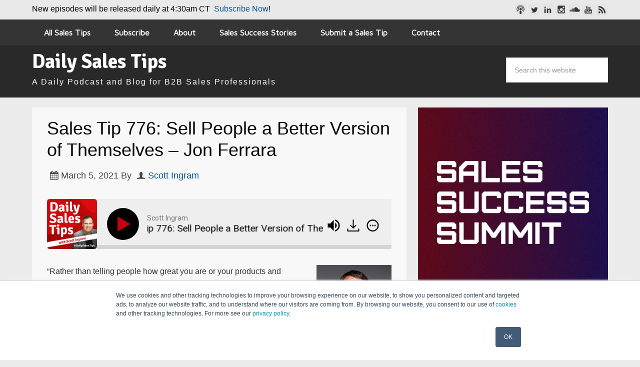

--- FILE ---
content_type: application/javascript
request_url: https://top1.fm/DailySalesTips/wp-content/cache/wpk/top1.fm/js/d267b4743edf40706b8ffa5165e681b7.js
body_size: 181279
content:

window._wpemojiSettings={"baseUrl":"https:\/\/s.w.org\/images\/core\/emoji\/16.0.1\/72x72\/","ext":".png","svgUrl":"https:\/\/s.w.org\/images\/core\/emoji\/16.0.1\/svg\/","svgExt":".svg","source":{"concatemoji":"https:\/\/top1.fm\/DailySalesTips\/wp-includes\/js\/wp-emoji-release.min.js"}};
/*! This file is auto-generated */
!function(s,n){var o,i,e;function c(e){try{var t={supportTests:e,timestamp:(new Date).valueOf()};sessionStorage.setItem(o,JSON.stringify(t))}catch(e){}}function p(e,t,n){e.clearRect(0,0,e.canvas.width,e.canvas.height),e.fillText(t,0,0);var t=new Uint32Array(e.getImageData(0,0,e.canvas.width,e.canvas.height).data),a=(e.clearRect(0,0,e.canvas.width,e.canvas.height),e.fillText(n,0,0),new Uint32Array(e.getImageData(0,0,e.canvas.width,e.canvas.height).data));return t.every(function(e,t){return e===a[t]})}function u(e,t){e.clearRect(0,0,e.canvas.width,e.canvas.height),e.fillText(t,0,0);for(var n=e.getImageData(16,16,1,1),a=0;a<n.data.length;a++)if(0!==n.data[a])return!1;return!0}function f(e,t,n,a){switch(t){case"flag":return n(e,"\ud83c\udff3\ufe0f\u200d\u26a7\ufe0f","\ud83c\udff3\ufe0f\u200b\u26a7\ufe0f")?!1:!n(e,"\ud83c\udde8\ud83c\uddf6","\ud83c\udde8\u200b\ud83c\uddf6")&&!n(e,"\ud83c\udff4\udb40\udc67\udb40\udc62\udb40\udc65\udb40\udc6e\udb40\udc67\udb40\udc7f","\ud83c\udff4\u200b\udb40\udc67\u200b\udb40\udc62\u200b\udb40\udc65\u200b\udb40\udc6e\u200b\udb40\udc67\u200b\udb40\udc7f");case"emoji":return!a(e,"\ud83e\udedf")}return!1}function g(e,t,n,a){var r="undefined"!=typeof WorkerGlobalScope&&self instanceof WorkerGlobalScope?new OffscreenCanvas(300,150):s.createElement("canvas"),o=r.getContext("2d",{willReadFrequently:!0}),i=(o.textBaseline="top",o.font="600 32px Arial",{});return e.forEach(function(e){i[e]=t(o,e,n,a)}),i}function t(e){var t=s.createElement("script");t.src=e,t.defer=!0,s.head.appendChild(t)}"undefined"!=typeof Promise&&(o="wpEmojiSettingsSupports",i=["flag","emoji"],n.supports={everything:!0,everythingExceptFlag:!0},e=new Promise(function(e){s.addEventListener("DOMContentLoaded",e,{once:!0})}),new Promise(function(t){var n=function(){try{var e=JSON.parse(sessionStorage.getItem(o));if("object"==typeof e&&"number"==typeof e.timestamp&&(new Date).valueOf()<e.timestamp+604800&&"object"==typeof e.supportTests)return e.supportTests}catch(e){}return null}();if(!n){if("undefined"!=typeof Worker&&"undefined"!=typeof OffscreenCanvas&&"undefined"!=typeof URL&&URL.createObjectURL&&"undefined"!=typeof Blob)try{var e="postMessage("+g.toString()+"("+[JSON.stringify(i),f.toString(),p.toString(),u.toString()].join(",")+"));",a=new Blob([e],{type:"text/javascript"}),r=new Worker(URL.createObjectURL(a),{name:"wpTestEmojiSupports"});return void(r.onmessage=function(e){c(n=e.data),r.terminate(),t(n)})}catch(e){}c(n=g(i,f,p,u))}t(n)}).then(function(e){for(var t in e)n.supports[t]=e[t],n.supports.everything=n.supports.everything&&n.supports[t],"flag"!==t&&(n.supports.everythingExceptFlag=n.supports.everythingExceptFlag&&n.supports[t]);n.supports.everythingExceptFlag=n.supports.everythingExceptFlag&&!n.supports.flag,n.DOMReady=!1,n.readyCallback=function(){n.DOMReady=!0}}).then(function(){return e}).then(function(){var e;n.supports.everything||(n.readyCallback(),(e=n.source||{}).concatemoji?t(e.concatemoji):e.wpemoji&&e.twemoji&&(t(e.twemoji),t(e.wpemoji)))}))}((window,document),window._wpemojiSettings);


/*! jQuery v3.7.1 | (c) OpenJS Foundation and other contributors | jquery.org/license */
!function(e,t){"use strict";"object"==typeof module&&"object"==typeof module.exports?module.exports=e.document?t(e,!0):function(e){if(!e.document)throw new Error("jQuery requires a window with a document");return t(e)}:t(e)}("undefined"!=typeof window?window:this,function(ie,e){"use strict";var oe=[],r=Object.getPrototypeOf,ae=oe.slice,g=oe.flat?function(e){return oe.flat.call(e)}:function(e){return oe.concat.apply([],e)},s=oe.push,se=oe.indexOf,n={},i=n.toString,ue=n.hasOwnProperty,o=ue.toString,a=o.call(Object),le={},v=function(e){return"function"==typeof e&&"number"!=typeof e.nodeType&&"function"!=typeof e.item},y=function(e){return null!=e&&e===e.window},C=ie.document,u={type:!0,src:!0,nonce:!0,noModule:!0};function m(e,t,n){var r,i,o=(n=n||C).createElement("script");if(o.text=e,t)for(r in u)(i=t[r]||t.getAttribute&&t.getAttribute(r))&&o.setAttribute(r,i);n.head.appendChild(o).parentNode.removeChild(o)}function x(e){return null==e?e+"":"object"==typeof e||"function"==typeof e?n[i.call(e)]||"object":typeof e}var t="3.7.1",l=/HTML$/i,ce=function(e,t){return new ce.fn.init(e,t)};function c(e){var t=!!e&&"length"in e&&e.length,n=x(e);return!v(e)&&!y(e)&&("array"===n||0===t||"number"==typeof t&&0<t&&t-1 in e)}function fe(e,t){return e.nodeName&&e.nodeName.toLowerCase()===t.toLowerCase()}ce.fn=ce.prototype={jquery:t,constructor:ce,length:0,toArray:function(){return ae.call(this)},get:function(e){return null==e?ae.call(this):e<0?this[e+this.length]:this[e]},pushStack:function(e){var t=ce.merge(this.constructor(),e);return t.prevObject=this,t},each:function(e){return ce.each(this,e)},map:function(n){return this.pushStack(ce.map(this,function(e,t){return n.call(e,t,e)}))},slice:function(){return this.pushStack(ae.apply(this,arguments))},first:function(){return this.eq(0)},last:function(){return this.eq(-1)},even:function(){return this.pushStack(ce.grep(this,function(e,t){return(t+1)%2}))},odd:function(){return this.pushStack(ce.grep(this,function(e,t){return t%2}))},eq:function(e){var t=this.length,n=+e+(e<0?t:0);return this.pushStack(0<=n&&n<t?[this[n]]:[])},end:function(){return this.prevObject||this.constructor()},push:s,sort:oe.sort,splice:oe.splice},ce.extend=ce.fn.extend=function(){var e,t,n,r,i,o,a=arguments[0]||{},s=1,u=arguments.length,l=!1;for("boolean"==typeof a&&(l=a,a=arguments[s]||{},s++),"object"==typeof a||v(a)||(a={}),s===u&&(a=this,s--);s<u;s++)if(null!=(e=arguments[s]))for(t in e)r=e[t],"__proto__"!==t&&a!==r&&(l&&r&&(ce.isPlainObject(r)||(i=Array.isArray(r)))?(n=a[t],o=i&&!Array.isArray(n)?[]:i||ce.isPlainObject(n)?n:{},i=!1,a[t]=ce.extend(l,o,r)):void 0!==r&&(a[t]=r));return a},ce.extend({expando:"jQuery"+(t+Math.random()).replace(/\D/g,""),isReady:!0,error:function(e){throw new Error(e)},noop:function(){},isPlainObject:function(e){var t,n;return!(!e||"[object Object]"!==i.call(e))&&(!(t=r(e))||"function"==typeof(n=ue.call(t,"constructor")&&t.constructor)&&o.call(n)===a)},isEmptyObject:function(e){var t;for(t in e)return!1;return!0},globalEval:function(e,t,n){m(e,{nonce:t&&t.nonce},n)},each:function(e,t){var n,r=0;if(c(e)){for(n=e.length;r<n;r++)if(!1===t.call(e[r],r,e[r]))break}else for(r in e)if(!1===t.call(e[r],r,e[r]))break;return e},text:function(e){var t,n="",r=0,i=e.nodeType;if(!i)while(t=e[r++])n+=ce.text(t);return 1===i||11===i?e.textContent:9===i?e.documentElement.textContent:3===i||4===i?e.nodeValue:n},makeArray:function(e,t){var n=t||[];return null!=e&&(c(Object(e))?ce.merge(n,"string"==typeof e?[e]:e):s.call(n,e)),n},inArray:function(e,t,n){return null==t?-1:se.call(t,e,n)},isXMLDoc:function(e){var t=e&&e.namespaceURI,n=e&&(e.ownerDocument||e).documentElement;return!l.test(t||n&&n.nodeName||"HTML")},merge:function(e,t){for(var n=+t.length,r=0,i=e.length;r<n;r++)e[i++]=t[r];return e.length=i,e},grep:function(e,t,n){for(var r=[],i=0,o=e.length,a=!n;i<o;i++)!t(e[i],i)!==a&&r.push(e[i]);return r},map:function(e,t,n){var r,i,o=0,a=[];if(c(e))for(r=e.length;o<r;o++)null!=(i=t(e[o],o,n))&&a.push(i);else for(o in e)null!=(i=t(e[o],o,n))&&a.push(i);return g(a)},guid:1,support:le}),"function"==typeof Symbol&&(ce.fn[Symbol.iterator]=oe[Symbol.iterator]),ce.each("Boolean Number String Function Array Date RegExp Object Error Symbol".split(" "),function(e,t){n["[object "+t+"]"]=t.toLowerCase()});var pe=oe.pop,de=oe.sort,he=oe.splice,ge="[\\x20\\t\\r\\n\\f]",ve=new RegExp("^"+ge+"+|((?:^|[^\\\\])(?:\\\\.)*)"+ge+"+$","g");ce.contains=function(e,t){var n=t&&t.parentNode;return e===n||!(!n||1!==n.nodeType||!(e.contains?e.contains(n):e.compareDocumentPosition&&16&e.compareDocumentPosition(n)))};var f=/([\0-\x1f\x7f]|^-?\d)|^-$|[^\x80-\uFFFF\w-]/g;function p(e,t){return t?"\0"===e?"\ufffd":e.slice(0,-1)+"\\"+e.charCodeAt(e.length-1).toString(16)+" ":"\\"+e}ce.escapeSelector=function(e){return(e+"").replace(f,p)};var ye=C,me=s;!function(){var e,b,w,o,a,T,r,C,d,i,k=me,S=ce.expando,E=0,n=0,s=W(),c=W(),u=W(),h=W(),l=function(e,t){return e===t&&(a=!0),0},f="checked|selected|async|autofocus|autoplay|controls|defer|disabled|hidden|ismap|loop|multiple|open|readonly|required|scoped",t="(?:\\\\[\\da-fA-F]{1,6}"+ge+"?|\\\\[^\\r\\n\\f]|[\\w-]|[^\0-\\x7f])+",p="\\["+ge+"*("+t+")(?:"+ge+"*([*^$|!~]?=)"+ge+"*(?:'((?:\\\\.|[^\\\\'])*)'|\"((?:\\\\.|[^\\\\\"])*)\"|("+t+"))|)"+ge+"*\\]",g=":("+t+")(?:\\((('((?:\\\\.|[^\\\\'])*)'|\"((?:\\\\.|[^\\\\\"])*)\")|((?:\\\\.|[^\\\\()[\\]]|"+p+")*)|.*)\\)|)",v=new RegExp(ge+"+","g"),y=new RegExp("^"+ge+"*,"+ge+"*"),m=new RegExp("^"+ge+"*([>+~]|"+ge+")"+ge+"*"),x=new RegExp(ge+"|>"),j=new RegExp(g),A=new RegExp("^"+t+"$"),D={ID:new RegExp("^#("+t+")"),CLASS:new RegExp("^\\.("+t+")"),TAG:new RegExp("^("+t+"|[*])"),ATTR:new RegExp("^"+p),PSEUDO:new RegExp("^"+g),CHILD:new RegExp("^:(only|first|last|nth|nth-last)-(child|of-type)(?:\\("+ge+"*(even|odd|(([+-]|)(\\d*)n|)"+ge+"*(?:([+-]|)"+ge+"*(\\d+)|))"+ge+"*\\)|)","i"),bool:new RegExp("^(?:"+f+")$","i"),needsContext:new RegExp("^"+ge+"*[>+~]|:(even|odd|eq|gt|lt|nth|first|last)(?:\\("+ge+"*((?:-\\d)?\\d*)"+ge+"*\\)|)(?=[^-]|$)","i")},N=/^(?:input|select|textarea|button)$/i,q=/^h\d$/i,L=/^(?:#([\w-]+)|(\w+)|\.([\w-]+))$/,H=/[+~]/,O=new RegExp("\\\\[\\da-fA-F]{1,6}"+ge+"?|\\\\([^\\r\\n\\f])","g"),P=function(e,t){var n="0x"+e.slice(1)-65536;return t||(n<0?String.fromCharCode(n+65536):String.fromCharCode(n>>10|55296,1023&n|56320))},M=function(){V()},R=J(function(e){return!0===e.disabled&&fe(e,"fieldset")},{dir:"parentNode",next:"legend"});try{k.apply(oe=ae.call(ye.childNodes),ye.childNodes),oe[ye.childNodes.length].nodeType}catch(e){k={apply:function(e,t){me.apply(e,ae.call(t))},call:function(e){me.apply(e,ae.call(arguments,1))}}}function I(t,e,n,r){var i,o,a,s,u,l,c,f=e&&e.ownerDocument,p=e?e.nodeType:9;if(n=n||[],"string"!=typeof t||!t||1!==p&&9!==p&&11!==p)return n;if(!r&&(V(e),e=e||T,C)){if(11!==p&&(u=L.exec(t)))if(i=u[1]){if(9===p){if(!(a=e.getElementById(i)))return n;if(a.id===i)return k.call(n,a),n}else if(f&&(a=f.getElementById(i))&&I.contains(e,a)&&a.id===i)return k.call(n,a),n}else{if(u[2])return k.apply(n,e.getElementsByTagName(t)),n;if((i=u[3])&&e.getElementsByClassName)return k.apply(n,e.getElementsByClassName(i)),n}if(!(h[t+" "]||d&&d.test(t))){if(c=t,f=e,1===p&&(x.test(t)||m.test(t))){(f=H.test(t)&&U(e.parentNode)||e)==e&&le.scope||((s=e.getAttribute("id"))?s=ce.escapeSelector(s):e.setAttribute("id",s=S)),o=(l=Y(t)).length;while(o--)l[o]=(s?"#"+s:":scope")+" "+Q(l[o]);c=l.join(",")}try{return k.apply(n,f.querySelectorAll(c)),n}catch(e){h(t,!0)}finally{s===S&&e.removeAttribute("id")}}}return re(t.replace(ve,"$1"),e,n,r)}function W(){var r=[];return function e(t,n){return r.push(t+" ")>b.cacheLength&&delete e[r.shift()],e[t+" "]=n}}function F(e){return e[S]=!0,e}function $(e){var t=T.createElement("fieldset");try{return!!e(t)}catch(e){return!1}finally{t.parentNode&&t.parentNode.removeChild(t),t=null}}function B(t){return function(e){return fe(e,"input")&&e.type===t}}function _(t){return function(e){return(fe(e,"input")||fe(e,"button"))&&e.type===t}}function z(t){return function(e){return"form"in e?e.parentNode&&!1===e.disabled?"label"in e?"label"in e.parentNode?e.parentNode.disabled===t:e.disabled===t:e.isDisabled===t||e.isDisabled!==!t&&R(e)===t:e.disabled===t:"label"in e&&e.disabled===t}}function X(a){return F(function(o){return o=+o,F(function(e,t){var n,r=a([],e.length,o),i=r.length;while(i--)e[n=r[i]]&&(e[n]=!(t[n]=e[n]))})})}function U(e){return e&&"undefined"!=typeof e.getElementsByTagName&&e}function V(e){var t,n=e?e.ownerDocument||e:ye;return n!=T&&9===n.nodeType&&n.documentElement&&(r=(T=n).documentElement,C=!ce.isXMLDoc(T),i=r.matches||r.webkitMatchesSelector||r.msMatchesSelector,r.msMatchesSelector&&ye!=T&&(t=T.defaultView)&&t.top!==t&&t.addEventListener("unload",M),le.getById=$(function(e){return r.appendChild(e).id=ce.expando,!T.getElementsByName||!T.getElementsByName(ce.expando).length}),le.disconnectedMatch=$(function(e){return i.call(e,"*")}),le.scope=$(function(){return T.querySelectorAll(":scope")}),le.cssHas=$(function(){try{return T.querySelector(":has(*,:jqfake)"),!1}catch(e){return!0}}),le.getById?(b.filter.ID=function(e){var t=e.replace(O,P);return function(e){return e.getAttribute("id")===t}},b.find.ID=function(e,t){if("undefined"!=typeof t.getElementById&&C){var n=t.getElementById(e);return n?[n]:[]}}):(b.filter.ID=function(e){var n=e.replace(O,P);return function(e){var t="undefined"!=typeof e.getAttributeNode&&e.getAttributeNode("id");return t&&t.value===n}},b.find.ID=function(e,t){if("undefined"!=typeof t.getElementById&&C){var n,r,i,o=t.getElementById(e);if(o){if((n=o.getAttributeNode("id"))&&n.value===e)return[o];i=t.getElementsByName(e),r=0;while(o=i[r++])if((n=o.getAttributeNode("id"))&&n.value===e)return[o]}return[]}}),b.find.TAG=function(e,t){return"undefined"!=typeof t.getElementsByTagName?t.getElementsByTagName(e):t.querySelectorAll(e)},b.find.CLASS=function(e,t){if("undefined"!=typeof t.getElementsByClassName&&C)return t.getElementsByClassName(e)},d=[],$(function(e){var t;r.appendChild(e).innerHTML="<a id='"+S+"' href='' disabled='disabled'></a><select id='"+S+"-\r\\' disabled='disabled'><option selected=''></option></select>",e.querySelectorAll("[selected]").length||d.push("\\["+ge+"*(?:value|"+f+")"),e.querySelectorAll("[id~="+S+"-]").length||d.push("~="),e.querySelectorAll("a#"+S+"+*").length||d.push(".#.+[+~]"),e.querySelectorAll(":checked").length||d.push(":checked"),(t=T.createElement("input")).setAttribute("type","hidden"),e.appendChild(t).setAttribute("name","D"),r.appendChild(e).disabled=!0,2!==e.querySelectorAll(":disabled").length&&d.push(":enabled",":disabled"),(t=T.createElement("input")).setAttribute("name",""),e.appendChild(t),e.querySelectorAll("[name='']").length||d.push("\\["+ge+"*name"+ge+"*="+ge+"*(?:''|\"\")")}),le.cssHas||d.push(":has"),d=d.length&&new RegExp(d.join("|")),l=function(e,t){if(e===t)return a=!0,0;var n=!e.compareDocumentPosition-!t.compareDocumentPosition;return n||(1&(n=(e.ownerDocument||e)==(t.ownerDocument||t)?e.compareDocumentPosition(t):1)||!le.sortDetached&&t.compareDocumentPosition(e)===n?e===T||e.ownerDocument==ye&&I.contains(ye,e)?-1:t===T||t.ownerDocument==ye&&I.contains(ye,t)?1:o?se.call(o,e)-se.call(o,t):0:4&n?-1:1)}),T}for(e in I.matches=function(e,t){return I(e,null,null,t)},I.matchesSelector=function(e,t){if(V(e),C&&!h[t+" "]&&(!d||!d.test(t)))try{var n=i.call(e,t);if(n||le.disconnectedMatch||e.document&&11!==e.document.nodeType)return n}catch(e){h(t,!0)}return 0<I(t,T,null,[e]).length},I.contains=function(e,t){return(e.ownerDocument||e)!=T&&V(e),ce.contains(e,t)},I.attr=function(e,t){(e.ownerDocument||e)!=T&&V(e);var n=b.attrHandle[t.toLowerCase()],r=n&&ue.call(b.attrHandle,t.toLowerCase())?n(e,t,!C):void 0;return void 0!==r?r:e.getAttribute(t)},I.error=function(e){throw new Error("Syntax error, unrecognized expression: "+e)},ce.uniqueSort=function(e){var t,n=[],r=0,i=0;if(a=!le.sortStable,o=!le.sortStable&&ae.call(e,0),de.call(e,l),a){while(t=e[i++])t===e[i]&&(r=n.push(i));while(r--)he.call(e,n[r],1)}return o=null,e},ce.fn.uniqueSort=function(){return this.pushStack(ce.uniqueSort(ae.apply(this)))},(b=ce.expr={cacheLength:50,createPseudo:F,match:D,attrHandle:{},find:{},relative:{">":{dir:"parentNode",first:!0}," ":{dir:"parentNode"},"+":{dir:"previousSibling",first:!0},"~":{dir:"previousSibling"}},preFilter:{ATTR:function(e){return e[1]=e[1].replace(O,P),e[3]=(e[3]||e[4]||e[5]||"").replace(O,P),"~="===e[2]&&(e[3]=" "+e[3]+" "),e.slice(0,4)},CHILD:function(e){return e[1]=e[1].toLowerCase(),"nth"===e[1].slice(0,3)?(e[3]||I.error(e[0]),e[4]=+(e[4]?e[5]+(e[6]||1):2*("even"===e[3]||"odd"===e[3])),e[5]=+(e[7]+e[8]||"odd"===e[3])):e[3]&&I.error(e[0]),e},PSEUDO:function(e){var t,n=!e[6]&&e[2];return D.CHILD.test(e[0])?null:(e[3]?e[2]=e[4]||e[5]||"":n&&j.test(n)&&(t=Y(n,!0))&&(t=n.indexOf(")",n.length-t)-n.length)&&(e[0]=e[0].slice(0,t),e[2]=n.slice(0,t)),e.slice(0,3))}},filter:{TAG:function(e){var t=e.replace(O,P).toLowerCase();return"*"===e?function(){return!0}:function(e){return fe(e,t)}},CLASS:function(e){var t=s[e+" "];return t||(t=new RegExp("(^|"+ge+")"+e+"("+ge+"|$)"))&&s(e,function(e){return t.test("string"==typeof e.className&&e.className||"undefined"!=typeof e.getAttribute&&e.getAttribute("class")||"")})},ATTR:function(n,r,i){return function(e){var t=I.attr(e,n);return null==t?"!="===r:!r||(t+="","="===r?t===i:"!="===r?t!==i:"^="===r?i&&0===t.indexOf(i):"*="===r?i&&-1<t.indexOf(i):"$="===r?i&&t.slice(-i.length)===i:"~="===r?-1<(" "+t.replace(v," ")+" ").indexOf(i):"|="===r&&(t===i||t.slice(0,i.length+1)===i+"-"))}},CHILD:function(d,e,t,h,g){var v="nth"!==d.slice(0,3),y="last"!==d.slice(-4),m="of-type"===e;return 1===h&&0===g?function(e){return!!e.parentNode}:function(e,t,n){var r,i,o,a,s,u=v!==y?"nextSibling":"previousSibling",l=e.parentNode,c=m&&e.nodeName.toLowerCase(),f=!n&&!m,p=!1;if(l){if(v){while(u){o=e;while(o=o[u])if(m?fe(o,c):1===o.nodeType)return!1;s=u="only"===d&&!s&&"nextSibling"}return!0}if(s=[y?l.firstChild:l.lastChild],y&&f){p=(a=(r=(i=l[S]||(l[S]={}))[d]||[])[0]===E&&r[1])&&r[2],o=a&&l.childNodes[a];while(o=++a&&o&&o[u]||(p=a=0)||s.pop())if(1===o.nodeType&&++p&&o===e){i[d]=[E,a,p];break}}else if(f&&(p=a=(r=(i=e[S]||(e[S]={}))[d]||[])[0]===E&&r[1]),!1===p)while(o=++a&&o&&o[u]||(p=a=0)||s.pop())if((m?fe(o,c):1===o.nodeType)&&++p&&(f&&((i=o[S]||(o[S]={}))[d]=[E,p]),o===e))break;return(p-=g)===h||p%h==0&&0<=p/h}}},PSEUDO:function(e,o){var t,a=b.pseudos[e]||b.setFilters[e.toLowerCase()]||I.error("unsupported pseudo: "+e);return a[S]?a(o):1<a.length?(t=[e,e,"",o],b.setFilters.hasOwnProperty(e.toLowerCase())?F(function(e,t){var n,r=a(e,o),i=r.length;while(i--)e[n=se.call(e,r[i])]=!(t[n]=r[i])}):function(e){return a(e,0,t)}):a}},pseudos:{not:F(function(e){var r=[],i=[],s=ne(e.replace(ve,"$1"));return s[S]?F(function(e,t,n,r){var i,o=s(e,null,r,[]),a=e.length;while(a--)(i=o[a])&&(e[a]=!(t[a]=i))}):function(e,t,n){return r[0]=e,s(r,null,n,i),r[0]=null,!i.pop()}}),has:F(function(t){return function(e){return 0<I(t,e).length}}),contains:F(function(t){return t=t.replace(O,P),function(e){return-1<(e.textContent||ce.text(e)).indexOf(t)}}),lang:F(function(n){return A.test(n||"")||I.error("unsupported lang: "+n),n=n.replace(O,P).toLowerCase(),function(e){var t;do{if(t=C?e.lang:e.getAttribute("xml:lang")||e.getAttribute("lang"))return(t=t.toLowerCase())===n||0===t.indexOf(n+"-")}while((e=e.parentNode)&&1===e.nodeType);return!1}}),target:function(e){var t=ie.location&&ie.location.hash;return t&&t.slice(1)===e.id},root:function(e){return e===r},focus:function(e){return e===function(){try{return T.activeElement}catch(e){}}()&&T.hasFocus()&&!!(e.type||e.href||~e.tabIndex)},enabled:z(!1),disabled:z(!0),checked:function(e){return fe(e,"input")&&!!e.checked||fe(e,"option")&&!!e.selected},selected:function(e){return e.parentNode&&e.parentNode.selectedIndex,!0===e.selected},empty:function(e){for(e=e.firstChild;e;e=e.nextSibling)if(e.nodeType<6)return!1;return!0},parent:function(e){return!b.pseudos.empty(e)},header:function(e){return q.test(e.nodeName)},input:function(e){return N.test(e.nodeName)},button:function(e){return fe(e,"input")&&"button"===e.type||fe(e,"button")},text:function(e){var t;return fe(e,"input")&&"text"===e.type&&(null==(t=e.getAttribute("type"))||"text"===t.toLowerCase())},first:X(function(){return[0]}),last:X(function(e,t){return[t-1]}),eq:X(function(e,t,n){return[n<0?n+t:n]}),even:X(function(e,t){for(var n=0;n<t;n+=2)e.push(n);return e}),odd:X(function(e,t){for(var n=1;n<t;n+=2)e.push(n);return e}),lt:X(function(e,t,n){var r;for(r=n<0?n+t:t<n?t:n;0<=--r;)e.push(r);return e}),gt:X(function(e,t,n){for(var r=n<0?n+t:n;++r<t;)e.push(r);return e})}}).pseudos.nth=b.pseudos.eq,{radio:!0,checkbox:!0,file:!0,password:!0,image:!0})b.pseudos[e]=B(e);for(e in{submit:!0,reset:!0})b.pseudos[e]=_(e);function G(){}function Y(e,t){var n,r,i,o,a,s,u,l=c[e+" "];if(l)return t?0:l.slice(0);a=e,s=[],u=b.preFilter;while(a){for(o in n&&!(r=y.exec(a))||(r&&(a=a.slice(r[0].length)||a),s.push(i=[])),n=!1,(r=m.exec(a))&&(n=r.shift(),i.push({value:n,type:r[0].replace(ve," ")}),a=a.slice(n.length)),b.filter)!(r=D[o].exec(a))||u[o]&&!(r=u[o](r))||(n=r.shift(),i.push({value:n,type:o,matches:r}),a=a.slice(n.length));if(!n)break}return t?a.length:a?I.error(e):c(e,s).slice(0)}function Q(e){for(var t=0,n=e.length,r="";t<n;t++)r+=e[t].value;return r}function J(a,e,t){var s=e.dir,u=e.next,l=u||s,c=t&&"parentNode"===l,f=n++;return e.first?function(e,t,n){while(e=e[s])if(1===e.nodeType||c)return a(e,t,n);return!1}:function(e,t,n){var r,i,o=[E,f];if(n){while(e=e[s])if((1===e.nodeType||c)&&a(e,t,n))return!0}else while(e=e[s])if(1===e.nodeType||c)if(i=e[S]||(e[S]={}),u&&fe(e,u))e=e[s]||e;else{if((r=i[l])&&r[0]===E&&r[1]===f)return o[2]=r[2];if((i[l]=o)[2]=a(e,t,n))return!0}return!1}}function K(i){return 1<i.length?function(e,t,n){var r=i.length;while(r--)if(!i[r](e,t,n))return!1;return!0}:i[0]}function Z(e,t,n,r,i){for(var o,a=[],s=0,u=e.length,l=null!=t;s<u;s++)(o=e[s])&&(n&&!n(o,r,i)||(a.push(o),l&&t.push(s)));return a}function ee(d,h,g,v,y,e){return v&&!v[S]&&(v=ee(v)),y&&!y[S]&&(y=ee(y,e)),F(function(e,t,n,r){var i,o,a,s,u=[],l=[],c=t.length,f=e||function(e,t,n){for(var r=0,i=t.length;r<i;r++)I(e,t[r],n);return n}(h||"*",n.nodeType?[n]:n,[]),p=!d||!e&&h?f:Z(f,u,d,n,r);if(g?g(p,s=y||(e?d:c||v)?[]:t,n,r):s=p,v){i=Z(s,l),v(i,[],n,r),o=i.length;while(o--)(a=i[o])&&(s[l[o]]=!(p[l[o]]=a))}if(e){if(y||d){if(y){i=[],o=s.length;while(o--)(a=s[o])&&i.push(p[o]=a);y(null,s=[],i,r)}o=s.length;while(o--)(a=s[o])&&-1<(i=y?se.call(e,a):u[o])&&(e[i]=!(t[i]=a))}}else s=Z(s===t?s.splice(c,s.length):s),y?y(null,t,s,r):k.apply(t,s)})}function te(e){for(var i,t,n,r=e.length,o=b.relative[e[0].type],a=o||b.relative[" "],s=o?1:0,u=J(function(e){return e===i},a,!0),l=J(function(e){return-1<se.call(i,e)},a,!0),c=[function(e,t,n){var r=!o&&(n||t!=w)||((i=t).nodeType?u(e,t,n):l(e,t,n));return i=null,r}];s<r;s++)if(t=b.relative[e[s].type])c=[J(K(c),t)];else{if((t=b.filter[e[s].type].apply(null,e[s].matches))[S]){for(n=++s;n<r;n++)if(b.relative[e[n].type])break;return ee(1<s&&K(c),1<s&&Q(e.slice(0,s-1).concat({value:" "===e[s-2].type?"*":""})).replace(ve,"$1"),t,s<n&&te(e.slice(s,n)),n<r&&te(e=e.slice(n)),n<r&&Q(e))}c.push(t)}return K(c)}function ne(e,t){var n,v,y,m,x,r,i=[],o=[],a=u[e+" "];if(!a){t||(t=Y(e)),n=t.length;while(n--)(a=te(t[n]))[S]?i.push(a):o.push(a);(a=u(e,(v=o,m=0<(y=i).length,x=0<v.length,r=function(e,t,n,r,i){var o,a,s,u=0,l="0",c=e&&[],f=[],p=w,d=e||x&&b.find.TAG("*",i),h=E+=null==p?1:Math.random()||.1,g=d.length;for(i&&(w=t==T||t||i);l!==g&&null!=(o=d[l]);l++){if(x&&o){a=0,t||o.ownerDocument==T||(V(o),n=!C);while(s=v[a++])if(s(o,t||T,n)){k.call(r,o);break}i&&(E=h)}m&&((o=!s&&o)&&u--,e&&c.push(o))}if(u+=l,m&&l!==u){a=0;while(s=y[a++])s(c,f,t,n);if(e){if(0<u)while(l--)c[l]||f[l]||(f[l]=pe.call(r));f=Z(f)}k.apply(r,f),i&&!e&&0<f.length&&1<u+y.length&&ce.uniqueSort(r)}return i&&(E=h,w=p),c},m?F(r):r))).selector=e}return a}function re(e,t,n,r){var i,o,a,s,u,l="function"==typeof e&&e,c=!r&&Y(e=l.selector||e);if(n=n||[],1===c.length){if(2<(o=c[0]=c[0].slice(0)).length&&"ID"===(a=o[0]).type&&9===t.nodeType&&C&&b.relative[o[1].type]){if(!(t=(b.find.ID(a.matches[0].replace(O,P),t)||[])[0]))return n;l&&(t=t.parentNode),e=e.slice(o.shift().value.length)}i=D.needsContext.test(e)?0:o.length;while(i--){if(a=o[i],b.relative[s=a.type])break;if((u=b.find[s])&&(r=u(a.matches[0].replace(O,P),H.test(o[0].type)&&U(t.parentNode)||t))){if(o.splice(i,1),!(e=r.length&&Q(o)))return k.apply(n,r),n;break}}}return(l||ne(e,c))(r,t,!C,n,!t||H.test(e)&&U(t.parentNode)||t),n}G.prototype=b.filters=b.pseudos,b.setFilters=new G,le.sortStable=S.split("").sort(l).join("")===S,V(),le.sortDetached=$(function(e){return 1&e.compareDocumentPosition(T.createElement("fieldset"))}),ce.find=I,ce.expr[":"]=ce.expr.pseudos,ce.unique=ce.uniqueSort,I.compile=ne,I.select=re,I.setDocument=V,I.tokenize=Y,I.escape=ce.escapeSelector,I.getText=ce.text,I.isXML=ce.isXMLDoc,I.selectors=ce.expr,I.support=ce.support,I.uniqueSort=ce.uniqueSort}();var d=function(e,t,n){var r=[],i=void 0!==n;while((e=e[t])&&9!==e.nodeType)if(1===e.nodeType){if(i&&ce(e).is(n))break;r.push(e)}return r},h=function(e,t){for(var n=[];e;e=e.nextSibling)1===e.nodeType&&e!==t&&n.push(e);return n},b=ce.expr.match.needsContext,w=/^<([a-z][^\/\0>:\x20\t\r\n\f]*)[\x20\t\r\n\f]*\/?>(?:<\/\1>|)$/i;function T(e,n,r){return v(n)?ce.grep(e,function(e,t){return!!n.call(e,t,e)!==r}):n.nodeType?ce.grep(e,function(e){return e===n!==r}):"string"!=typeof n?ce.grep(e,function(e){return-1<se.call(n,e)!==r}):ce.filter(n,e,r)}ce.filter=function(e,t,n){var r=t[0];return n&&(e=":not("+e+")"),1===t.length&&1===r.nodeType?ce.find.matchesSelector(r,e)?[r]:[]:ce.find.matches(e,ce.grep(t,function(e){return 1===e.nodeType}))},ce.fn.extend({find:function(e){var t,n,r=this.length,i=this;if("string"!=typeof e)return this.pushStack(ce(e).filter(function(){for(t=0;t<r;t++)if(ce.contains(i[t],this))return!0}));for(n=this.pushStack([]),t=0;t<r;t++)ce.find(e,i[t],n);return 1<r?ce.uniqueSort(n):n},filter:function(e){return this.pushStack(T(this,e||[],!1))},not:function(e){return this.pushStack(T(this,e||[],!0))},is:function(e){return!!T(this,"string"==typeof e&&b.test(e)?ce(e):e||[],!1).length}});var k,S=/^(?:\s*(<[\w\W]+>)[^>]*|#([\w-]+))$/;(ce.fn.init=function(e,t,n){var r,i;if(!e)return this;if(n=n||k,"string"==typeof e){if(!(r="<"===e[0]&&">"===e[e.length-1]&&3<=e.length?[null,e,null]:S.exec(e))||!r[1]&&t)return!t||t.jquery?(t||n).find(e):this.constructor(t).find(e);if(r[1]){if(t=t instanceof ce?t[0]:t,ce.merge(this,ce.parseHTML(r[1],t&&t.nodeType?t.ownerDocument||t:C,!0)),w.test(r[1])&&ce.isPlainObject(t))for(r in t)v(this[r])?this[r](t[r]):this.attr(r,t[r]);return this}return(i=C.getElementById(r[2]))&&(this[0]=i,this.length=1),this}return e.nodeType?(this[0]=e,this.length=1,this):v(e)?void 0!==n.ready?n.ready(e):e(ce):ce.makeArray(e,this)}).prototype=ce.fn,k=ce(C);var E=/^(?:parents|prev(?:Until|All))/,j={children:!0,contents:!0,next:!0,prev:!0};function A(e,t){while((e=e[t])&&1!==e.nodeType);return e}ce.fn.extend({has:function(e){var t=ce(e,this),n=t.length;return this.filter(function(){for(var e=0;e<n;e++)if(ce.contains(this,t[e]))return!0})},closest:function(e,t){var n,r=0,i=this.length,o=[],a="string"!=typeof e&&ce(e);if(!b.test(e))for(;r<i;r++)for(n=this[r];n&&n!==t;n=n.parentNode)if(n.nodeType<11&&(a?-1<a.index(n):1===n.nodeType&&ce.find.matchesSelector(n,e))){o.push(n);break}return this.pushStack(1<o.length?ce.uniqueSort(o):o)},index:function(e){return e?"string"==typeof e?se.call(ce(e),this[0]):se.call(this,e.jquery?e[0]:e):this[0]&&this[0].parentNode?this.first().prevAll().length:-1},add:function(e,t){return this.pushStack(ce.uniqueSort(ce.merge(this.get(),ce(e,t))))},addBack:function(e){return this.add(null==e?this.prevObject:this.prevObject.filter(e))}}),ce.each({parent:function(e){var t=e.parentNode;return t&&11!==t.nodeType?t:null},parents:function(e){return d(e,"parentNode")},parentsUntil:function(e,t,n){return d(e,"parentNode",n)},next:function(e){return A(e,"nextSibling")},prev:function(e){return A(e,"previousSibling")},nextAll:function(e){return d(e,"nextSibling")},prevAll:function(e){return d(e,"previousSibling")},nextUntil:function(e,t,n){return d(e,"nextSibling",n)},prevUntil:function(e,t,n){return d(e,"previousSibling",n)},siblings:function(e){return h((e.parentNode||{}).firstChild,e)},children:function(e){return h(e.firstChild)},contents:function(e){return null!=e.contentDocument&&r(e.contentDocument)?e.contentDocument:(fe(e,"template")&&(e=e.content||e),ce.merge([],e.childNodes))}},function(r,i){ce.fn[r]=function(e,t){var n=ce.map(this,i,e);return"Until"!==r.slice(-5)&&(t=e),t&&"string"==typeof t&&(n=ce.filter(t,n)),1<this.length&&(j[r]||ce.uniqueSort(n),E.test(r)&&n.reverse()),this.pushStack(n)}});var D=/[^\x20\t\r\n\f]+/g;function N(e){return e}function q(e){throw e}function L(e,t,n,r){var i;try{e&&v(i=e.promise)?i.call(e).done(t).fail(n):e&&v(i=e.then)?i.call(e,t,n):t.apply(void 0,[e].slice(r))}catch(e){n.apply(void 0,[e])}}ce.Callbacks=function(r){var e,n;r="string"==typeof r?(e=r,n={},ce.each(e.match(D)||[],function(e,t){n[t]=!0}),n):ce.extend({},r);var i,t,o,a,s=[],u=[],l=-1,c=function(){for(a=a||r.once,o=i=!0;u.length;l=-1){t=u.shift();while(++l<s.length)!1===s[l].apply(t[0],t[1])&&r.stopOnFalse&&(l=s.length,t=!1)}r.memory||(t=!1),i=!1,a&&(s=t?[]:"")},f={add:function(){return s&&(t&&!i&&(l=s.length-1,u.push(t)),function n(e){ce.each(e,function(e,t){v(t)?r.unique&&f.has(t)||s.push(t):t&&t.length&&"string"!==x(t)&&n(t)})}(arguments),t&&!i&&c()),this},remove:function(){return ce.each(arguments,function(e,t){var n;while(-1<(n=ce.inArray(t,s,n)))s.splice(n,1),n<=l&&l--}),this},has:function(e){return e?-1<ce.inArray(e,s):0<s.length},empty:function(){return s&&(s=[]),this},disable:function(){return a=u=[],s=t="",this},disabled:function(){return!s},lock:function(){return a=u=[],t||i||(s=t=""),this},locked:function(){return!!a},fireWith:function(e,t){return a||(t=[e,(t=t||[]).slice?t.slice():t],u.push(t),i||c()),this},fire:function(){return f.fireWith(this,arguments),this},fired:function(){return!!o}};return f},ce.extend({Deferred:function(e){var o=[["notify","progress",ce.Callbacks("memory"),ce.Callbacks("memory"),2],["resolve","done",ce.Callbacks("once memory"),ce.Callbacks("once memory"),0,"resolved"],["reject","fail",ce.Callbacks("once memory"),ce.Callbacks("once memory"),1,"rejected"]],i="pending",a={state:function(){return i},always:function(){return s.done(arguments).fail(arguments),this},"catch":function(e){return a.then(null,e)},pipe:function(){var i=arguments;return ce.Deferred(function(r){ce.each(o,function(e,t){var n=v(i[t[4]])&&i[t[4]];s[t[1]](function(){var e=n&&n.apply(this,arguments);e&&v(e.promise)?e.promise().progress(r.notify).done(r.resolve).fail(r.reject):r[t[0]+"With"](this,n?[e]:arguments)})}),i=null}).promise()},then:function(t,n,r){var u=0;function l(i,o,a,s){return function(){var n=this,r=arguments,e=function(){var e,t;if(!(i<u)){if((e=a.apply(n,r))===o.promise())throw new TypeError("Thenable self-resolution");t=e&&("object"==typeof e||"function"==typeof e)&&e.then,v(t)?s?t.call(e,l(u,o,N,s),l(u,o,q,s)):(u++,t.call(e,l(u,o,N,s),l(u,o,q,s),l(u,o,N,o.notifyWith))):(a!==N&&(n=void 0,r=[e]),(s||o.resolveWith)(n,r))}},t=s?e:function(){try{e()}catch(e){ce.Deferred.exceptionHook&&ce.Deferred.exceptionHook(e,t.error),u<=i+1&&(a!==q&&(n=void 0,r=[e]),o.rejectWith(n,r))}};i?t():(ce.Deferred.getErrorHook?t.error=ce.Deferred.getErrorHook():ce.Deferred.getStackHook&&(t.error=ce.Deferred.getStackHook()),ie.setTimeout(t))}}return ce.Deferred(function(e){o[0][3].add(l(0,e,v(r)?r:N,e.notifyWith)),o[1][3].add(l(0,e,v(t)?t:N)),o[2][3].add(l(0,e,v(n)?n:q))}).promise()},promise:function(e){return null!=e?ce.extend(e,a):a}},s={};return ce.each(o,function(e,t){var n=t[2],r=t[5];a[t[1]]=n.add,r&&n.add(function(){i=r},o[3-e][2].disable,o[3-e][3].disable,o[0][2].lock,o[0][3].lock),n.add(t[3].fire),s[t[0]]=function(){return s[t[0]+"With"](this===s?void 0:this,arguments),this},s[t[0]+"With"]=n.fireWith}),a.promise(s),e&&e.call(s,s),s},when:function(e){var n=arguments.length,t=n,r=Array(t),i=ae.call(arguments),o=ce.Deferred(),a=function(t){return function(e){r[t]=this,i[t]=1<arguments.length?ae.call(arguments):e,--n||o.resolveWith(r,i)}};if(n<=1&&(L(e,o.done(a(t)).resolve,o.reject,!n),"pending"===o.state()||v(i[t]&&i[t].then)))return o.then();while(t--)L(i[t],a(t),o.reject);return o.promise()}});var H=/^(Eval|Internal|Range|Reference|Syntax|Type|URI)Error$/;ce.Deferred.exceptionHook=function(e,t){ie.console&&ie.console.warn&&e&&H.test(e.name)&&ie.console.warn("jQuery.Deferred exception: "+e.message,e.stack,t)},ce.readyException=function(e){ie.setTimeout(function(){throw e})};var O=ce.Deferred();function P(){C.removeEventListener("DOMContentLoaded",P),ie.removeEventListener("load",P),ce.ready()}ce.fn.ready=function(e){return O.then(e)["catch"](function(e){ce.readyException(e)}),this},ce.extend({isReady:!1,readyWait:1,ready:function(e){(!0===e?--ce.readyWait:ce.isReady)||(ce.isReady=!0)!==e&&0<--ce.readyWait||O.resolveWith(C,[ce])}}),ce.ready.then=O.then,"complete"===C.readyState||"loading"!==C.readyState&&!C.documentElement.doScroll?ie.setTimeout(ce.ready):(C.addEventListener("DOMContentLoaded",P),ie.addEventListener("load",P));var M=function(e,t,n,r,i,o,a){var s=0,u=e.length,l=null==n;if("object"===x(n))for(s in i=!0,n)M(e,t,s,n[s],!0,o,a);else if(void 0!==r&&(i=!0,v(r)||(a=!0),l&&(a?(t.call(e,r),t=null):(l=t,t=function(e,t,n){return l.call(ce(e),n)})),t))for(;s<u;s++)t(e[s],n,a?r:r.call(e[s],s,t(e[s],n)));return i?e:l?t.call(e):u?t(e[0],n):o},R=/^-ms-/,I=/-([a-z])/g;function W(e,t){return t.toUpperCase()}function F(e){return e.replace(R,"ms-").replace(I,W)}var $=function(e){return 1===e.nodeType||9===e.nodeType||!+e.nodeType};function B(){this.expando=ce.expando+B.uid++}B.uid=1,B.prototype={cache:function(e){var t=e[this.expando];return t||(t={},$(e)&&(e.nodeType?e[this.expando]=t:Object.defineProperty(e,this.expando,{value:t,configurable:!0}))),t},set:function(e,t,n){var r,i=this.cache(e);if("string"==typeof t)i[F(t)]=n;else for(r in t)i[F(r)]=t[r];return i},get:function(e,t){return void 0===t?this.cache(e):e[this.expando]&&e[this.expando][F(t)]},access:function(e,t,n){return void 0===t||t&&"string"==typeof t&&void 0===n?this.get(e,t):(this.set(e,t,n),void 0!==n?n:t)},remove:function(e,t){var n,r=e[this.expando];if(void 0!==r){if(void 0!==t){n=(t=Array.isArray(t)?t.map(F):(t=F(t))in r?[t]:t.match(D)||[]).length;while(n--)delete r[t[n]]}(void 0===t||ce.isEmptyObject(r))&&(e.nodeType?e[this.expando]=void 0:delete e[this.expando])}},hasData:function(e){var t=e[this.expando];return void 0!==t&&!ce.isEmptyObject(t)}};var _=new B,z=new B,X=/^(?:\{[\w\W]*\}|\[[\w\W]*\])$/,U=/[A-Z]/g;function V(e,t,n){var r,i;if(void 0===n&&1===e.nodeType)if(r="data-"+t.replace(U,"-$&").toLowerCase(),"string"==typeof(n=e.getAttribute(r))){try{n="true"===(i=n)||"false"!==i&&("null"===i?null:i===+i+""?+i:X.test(i)?JSON.parse(i):i)}catch(e){}z.set(e,t,n)}else n=void 0;return n}ce.extend({hasData:function(e){return z.hasData(e)||_.hasData(e)},data:function(e,t,n){return z.access(e,t,n)},removeData:function(e,t){z.remove(e,t)},_data:function(e,t,n){return _.access(e,t,n)},_removeData:function(e,t){_.remove(e,t)}}),ce.fn.extend({data:function(n,e){var t,r,i,o=this[0],a=o&&o.attributes;if(void 0===n){if(this.length&&(i=z.get(o),1===o.nodeType&&!_.get(o,"hasDataAttrs"))){t=a.length;while(t--)a[t]&&0===(r=a[t].name).indexOf("data-")&&(r=F(r.slice(5)),V(o,r,i[r]));_.set(o,"hasDataAttrs",!0)}return i}return"object"==typeof n?this.each(function(){z.set(this,n)}):M(this,function(e){var t;if(o&&void 0===e)return void 0!==(t=z.get(o,n))?t:void 0!==(t=V(o,n))?t:void 0;this.each(function(){z.set(this,n,e)})},null,e,1<arguments.length,null,!0)},removeData:function(e){return this.each(function(){z.remove(this,e)})}}),ce.extend({queue:function(e,t,n){var r;if(e)return t=(t||"fx")+"queue",r=_.get(e,t),n&&(!r||Array.isArray(n)?r=_.access(e,t,ce.makeArray(n)):r.push(n)),r||[]},dequeue:function(e,t){t=t||"fx";var n=ce.queue(e,t),r=n.length,i=n.shift(),o=ce._queueHooks(e,t);"inprogress"===i&&(i=n.shift(),r--),i&&("fx"===t&&n.unshift("inprogress"),delete o.stop,i.call(e,function(){ce.dequeue(e,t)},o)),!r&&o&&o.empty.fire()},_queueHooks:function(e,t){var n=t+"queueHooks";return _.get(e,n)||_.access(e,n,{empty:ce.Callbacks("once memory").add(function(){_.remove(e,[t+"queue",n])})})}}),ce.fn.extend({queue:function(t,n){var e=2;return"string"!=typeof t&&(n=t,t="fx",e--),arguments.length<e?ce.queue(this[0],t):void 0===n?this:this.each(function(){var e=ce.queue(this,t,n);ce._queueHooks(this,t),"fx"===t&&"inprogress"!==e[0]&&ce.dequeue(this,t)})},dequeue:function(e){return this.each(function(){ce.dequeue(this,e)})},clearQueue:function(e){return this.queue(e||"fx",[])},promise:function(e,t){var n,r=1,i=ce.Deferred(),o=this,a=this.length,s=function(){--r||i.resolveWith(o,[o])};"string"!=typeof e&&(t=e,e=void 0),e=e||"fx";while(a--)(n=_.get(o[a],e+"queueHooks"))&&n.empty&&(r++,n.empty.add(s));return s(),i.promise(t)}});var G=/[+-]?(?:\d*\.|)\d+(?:[eE][+-]?\d+|)/.source,Y=new RegExp("^(?:([+-])=|)("+G+")([a-z%]*)$","i"),Q=["Top","Right","Bottom","Left"],J=C.documentElement,K=function(e){return ce.contains(e.ownerDocument,e)},Z={composed:!0};J.getRootNode&&(K=function(e){return ce.contains(e.ownerDocument,e)||e.getRootNode(Z)===e.ownerDocument});var ee=function(e,t){return"none"===(e=t||e).style.display||""===e.style.display&&K(e)&&"none"===ce.css(e,"display")};function te(e,t,n,r){var i,o,a=20,s=r?function(){return r.cur()}:function(){return ce.css(e,t,"")},u=s(),l=n&&n[3]||(ce.cssNumber[t]?"":"px"),c=e.nodeType&&(ce.cssNumber[t]||"px"!==l&&+u)&&Y.exec(ce.css(e,t));if(c&&c[3]!==l){u/=2,l=l||c[3],c=+u||1;while(a--)ce.style(e,t,c+l),(1-o)*(1-(o=s()/u||.5))<=0&&(a=0),c/=o;c*=2,ce.style(e,t,c+l),n=n||[]}return n&&(c=+c||+u||0,i=n[1]?c+(n[1]+1)*n[2]:+n[2],r&&(r.unit=l,r.start=c,r.end=i)),i}var ne={};function re(e,t){for(var n,r,i,o,a,s,u,l=[],c=0,f=e.length;c<f;c++)(r=e[c]).style&&(n=r.style.display,t?("none"===n&&(l[c]=_.get(r,"display")||null,l[c]||(r.style.display="")),""===r.style.display&&ee(r)&&(l[c]=(u=a=o=void 0,a=(i=r).ownerDocument,s=i.nodeName,(u=ne[s])||(o=a.body.appendChild(a.createElement(s)),u=ce.css(o,"display"),o.parentNode.removeChild(o),"none"===u&&(u="block"),ne[s]=u)))):"none"!==n&&(l[c]="none",_.set(r,"display",n)));for(c=0;c<f;c++)null!=l[c]&&(e[c].style.display=l[c]);return e}ce.fn.extend({show:function(){return re(this,!0)},hide:function(){return re(this)},toggle:function(e){return"boolean"==typeof e?e?this.show():this.hide():this.each(function(){ee(this)?ce(this).show():ce(this).hide()})}});var xe,be,we=/^(?:checkbox|radio)$/i,Te=/<([a-z][^\/\0>\x20\t\r\n\f]*)/i,Ce=/^$|^module$|\/(?:java|ecma)script/i;xe=C.createDocumentFragment().appendChild(C.createElement("div")),(be=C.createElement("input")).setAttribute("type","radio"),be.setAttribute("checked","checked"),be.setAttribute("name","t"),xe.appendChild(be),le.checkClone=xe.cloneNode(!0).cloneNode(!0).lastChild.checked,xe.innerHTML="<textarea>x</textarea>",le.noCloneChecked=!!xe.cloneNode(!0).lastChild.defaultValue,xe.innerHTML="<option></option>",le.option=!!xe.lastChild;var ke={thead:[1,"<table>","</table>"],col:[2,"<table><colgroup>","</colgroup></table>"],tr:[2,"<table><tbody>","</tbody></table>"],td:[3,"<table><tbody><tr>","</tr></tbody></table>"],_default:[0,"",""]};function Se(e,t){var n;return n="undefined"!=typeof e.getElementsByTagName?e.getElementsByTagName(t||"*"):"undefined"!=typeof e.querySelectorAll?e.querySelectorAll(t||"*"):[],void 0===t||t&&fe(e,t)?ce.merge([e],n):n}function Ee(e,t){for(var n=0,r=e.length;n<r;n++)_.set(e[n],"globalEval",!t||_.get(t[n],"globalEval"))}ke.tbody=ke.tfoot=ke.colgroup=ke.caption=ke.thead,ke.th=ke.td,le.option||(ke.optgroup=ke.option=[1,"<select multiple='multiple'>","</select>"]);var je=/<|&#?\w+;/;function Ae(e,t,n,r,i){for(var o,a,s,u,l,c,f=t.createDocumentFragment(),p=[],d=0,h=e.length;d<h;d++)if((o=e[d])||0===o)if("object"===x(o))ce.merge(p,o.nodeType?[o]:o);else if(je.test(o)){a=a||f.appendChild(t.createElement("div")),s=(Te.exec(o)||["",""])[1].toLowerCase(),u=ke[s]||ke._default,a.innerHTML=u[1]+ce.htmlPrefilter(o)+u[2],c=u[0];while(c--)a=a.lastChild;ce.merge(p,a.childNodes),(a=f.firstChild).textContent=""}else p.push(t.createTextNode(o));f.textContent="",d=0;while(o=p[d++])if(r&&-1<ce.inArray(o,r))i&&i.push(o);else if(l=K(o),a=Se(f.appendChild(o),"script"),l&&Ee(a),n){c=0;while(o=a[c++])Ce.test(o.type||"")&&n.push(o)}return f}var De=/^([^.]*)(?:\.(.+)|)/;function Ne(){return!0}function qe(){return!1}function Le(e,t,n,r,i,o){var a,s;if("object"==typeof t){for(s in"string"!=typeof n&&(r=r||n,n=void 0),t)Le(e,s,n,r,t[s],o);return e}if(null==r&&null==i?(i=n,r=n=void 0):null==i&&("string"==typeof n?(i=r,r=void 0):(i=r,r=n,n=void 0)),!1===i)i=qe;else if(!i)return e;return 1===o&&(a=i,(i=function(e){return ce().off(e),a.apply(this,arguments)}).guid=a.guid||(a.guid=ce.guid++)),e.each(function(){ce.event.add(this,t,i,r,n)})}function He(e,r,t){t?(_.set(e,r,!1),ce.event.add(e,r,{namespace:!1,handler:function(e){var t,n=_.get(this,r);if(1&e.isTrigger&&this[r]){if(n)(ce.event.special[r]||{}).delegateType&&e.stopPropagation();else if(n=ae.call(arguments),_.set(this,r,n),this[r](),t=_.get(this,r),_.set(this,r,!1),n!==t)return e.stopImmediatePropagation(),e.preventDefault(),t}else n&&(_.set(this,r,ce.event.trigger(n[0],n.slice(1),this)),e.stopPropagation(),e.isImmediatePropagationStopped=Ne)}})):void 0===_.get(e,r)&&ce.event.add(e,r,Ne)}ce.event={global:{},add:function(t,e,n,r,i){var o,a,s,u,l,c,f,p,d,h,g,v=_.get(t);if($(t)){n.handler&&(n=(o=n).handler,i=o.selector),i&&ce.find.matchesSelector(J,i),n.guid||(n.guid=ce.guid++),(u=v.events)||(u=v.events=Object.create(null)),(a=v.handle)||(a=v.handle=function(e){return"undefined"!=typeof ce&&ce.event.triggered!==e.type?ce.event.dispatch.apply(t,arguments):void 0}),l=(e=(e||"").match(D)||[""]).length;while(l--)d=g=(s=De.exec(e[l])||[])[1],h=(s[2]||"").split(".").sort(),d&&(f=ce.event.special[d]||{},d=(i?f.delegateType:f.bindType)||d,f=ce.event.special[d]||{},c=ce.extend({type:d,origType:g,data:r,handler:n,guid:n.guid,selector:i,needsContext:i&&ce.expr.match.needsContext.test(i),namespace:h.join(".")},o),(p=u[d])||((p=u[d]=[]).delegateCount=0,f.setup&&!1!==f.setup.call(t,r,h,a)||t.addEventListener&&t.addEventListener(d,a)),f.add&&(f.add.call(t,c),c.handler.guid||(c.handler.guid=n.guid)),i?p.splice(p.delegateCount++,0,c):p.push(c),ce.event.global[d]=!0)}},remove:function(e,t,n,r,i){var o,a,s,u,l,c,f,p,d,h,g,v=_.hasData(e)&&_.get(e);if(v&&(u=v.events)){l=(t=(t||"").match(D)||[""]).length;while(l--)if(d=g=(s=De.exec(t[l])||[])[1],h=(s[2]||"").split(".").sort(),d){f=ce.event.special[d]||{},p=u[d=(r?f.delegateType:f.bindType)||d]||[],s=s[2]&&new RegExp("(^|\\.)"+h.join("\\.(?:.*\\.|)")+"(\\.|$)"),a=o=p.length;while(o--)c=p[o],!i&&g!==c.origType||n&&n.guid!==c.guid||s&&!s.test(c.namespace)||r&&r!==c.selector&&("**"!==r||!c.selector)||(p.splice(o,1),c.selector&&p.delegateCount--,f.remove&&f.remove.call(e,c));a&&!p.length&&(f.teardown&&!1!==f.teardown.call(e,h,v.handle)||ce.removeEvent(e,d,v.handle),delete u[d])}else for(d in u)ce.event.remove(e,d+t[l],n,r,!0);ce.isEmptyObject(u)&&_.remove(e,"handle events")}},dispatch:function(e){var t,n,r,i,o,a,s=new Array(arguments.length),u=ce.event.fix(e),l=(_.get(this,"events")||Object.create(null))[u.type]||[],c=ce.event.special[u.type]||{};for(s[0]=u,t=1;t<arguments.length;t++)s[t]=arguments[t];if(u.delegateTarget=this,!c.preDispatch||!1!==c.preDispatch.call(this,u)){a=ce.event.handlers.call(this,u,l),t=0;while((i=a[t++])&&!u.isPropagationStopped()){u.currentTarget=i.elem,n=0;while((o=i.handlers[n++])&&!u.isImmediatePropagationStopped())u.rnamespace&&!1!==o.namespace&&!u.rnamespace.test(o.namespace)||(u.handleObj=o,u.data=o.data,void 0!==(r=((ce.event.special[o.origType]||{}).handle||o.handler).apply(i.elem,s))&&!1===(u.result=r)&&(u.preventDefault(),u.stopPropagation()))}return c.postDispatch&&c.postDispatch.call(this,u),u.result}},handlers:function(e,t){var n,r,i,o,a,s=[],u=t.delegateCount,l=e.target;if(u&&l.nodeType&&!("click"===e.type&&1<=e.button))for(;l!==this;l=l.parentNode||this)if(1===l.nodeType&&("click"!==e.type||!0!==l.disabled)){for(o=[],a={},n=0;n<u;n++)void 0===a[i=(r=t[n]).selector+" "]&&(a[i]=r.needsContext?-1<ce(i,this).index(l):ce.find(i,this,null,[l]).length),a[i]&&o.push(r);o.length&&s.push({elem:l,handlers:o})}return l=this,u<t.length&&s.push({elem:l,handlers:t.slice(u)}),s},addProp:function(t,e){Object.defineProperty(ce.Event.prototype,t,{enumerable:!0,configurable:!0,get:v(e)?function(){if(this.originalEvent)return e(this.originalEvent)}:function(){if(this.originalEvent)return this.originalEvent[t]},set:function(e){Object.defineProperty(this,t,{enumerable:!0,configurable:!0,writable:!0,value:e})}})},fix:function(e){return e[ce.expando]?e:new ce.Event(e)},special:{load:{noBubble:!0},click:{setup:function(e){var t=this||e;return we.test(t.type)&&t.click&&fe(t,"input")&&He(t,"click",!0),!1},trigger:function(e){var t=this||e;return we.test(t.type)&&t.click&&fe(t,"input")&&He(t,"click"),!0},_default:function(e){var t=e.target;return we.test(t.type)&&t.click&&fe(t,"input")&&_.get(t,"click")||fe(t,"a")}},beforeunload:{postDispatch:function(e){void 0!==e.result&&e.originalEvent&&(e.originalEvent.returnValue=e.result)}}}},ce.removeEvent=function(e,t,n){e.removeEventListener&&e.removeEventListener(t,n)},ce.Event=function(e,t){if(!(this instanceof ce.Event))return new ce.Event(e,t);e&&e.type?(this.originalEvent=e,this.type=e.type,this.isDefaultPrevented=e.defaultPrevented||void 0===e.defaultPrevented&&!1===e.returnValue?Ne:qe,this.target=e.target&&3===e.target.nodeType?e.target.parentNode:e.target,this.currentTarget=e.currentTarget,this.relatedTarget=e.relatedTarget):this.type=e,t&&ce.extend(this,t),this.timeStamp=e&&e.timeStamp||Date.now(),this[ce.expando]=!0},ce.Event.prototype={constructor:ce.Event,isDefaultPrevented:qe,isPropagationStopped:qe,isImmediatePropagationStopped:qe,isSimulated:!1,preventDefault:function(){var e=this.originalEvent;this.isDefaultPrevented=Ne,e&&!this.isSimulated&&e.preventDefault()},stopPropagation:function(){var e=this.originalEvent;this.isPropagationStopped=Ne,e&&!this.isSimulated&&e.stopPropagation()},stopImmediatePropagation:function(){var e=this.originalEvent;this.isImmediatePropagationStopped=Ne,e&&!this.isSimulated&&e.stopImmediatePropagation(),this.stopPropagation()}},ce.each({altKey:!0,bubbles:!0,cancelable:!0,changedTouches:!0,ctrlKey:!0,detail:!0,eventPhase:!0,metaKey:!0,pageX:!0,pageY:!0,shiftKey:!0,view:!0,"char":!0,code:!0,charCode:!0,key:!0,keyCode:!0,button:!0,buttons:!0,clientX:!0,clientY:!0,offsetX:!0,offsetY:!0,pointerId:!0,pointerType:!0,screenX:!0,screenY:!0,targetTouches:!0,toElement:!0,touches:!0,which:!0},ce.event.addProp),ce.each({focus:"focusin",blur:"focusout"},function(r,i){function o(e){if(C.documentMode){var t=_.get(this,"handle"),n=ce.event.fix(e);n.type="focusin"===e.type?"focus":"blur",n.isSimulated=!0,t(e),n.target===n.currentTarget&&t(n)}else ce.event.simulate(i,e.target,ce.event.fix(e))}ce.event.special[r]={setup:function(){var e;if(He(this,r,!0),!C.documentMode)return!1;(e=_.get(this,i))||this.addEventListener(i,o),_.set(this,i,(e||0)+1)},trigger:function(){return He(this,r),!0},teardown:function(){var e;if(!C.documentMode)return!1;(e=_.get(this,i)-1)?_.set(this,i,e):(this.removeEventListener(i,o),_.remove(this,i))},_default:function(e){return _.get(e.target,r)},delegateType:i},ce.event.special[i]={setup:function(){var e=this.ownerDocument||this.document||this,t=C.documentMode?this:e,n=_.get(t,i);n||(C.documentMode?this.addEventListener(i,o):e.addEventListener(r,o,!0)),_.set(t,i,(n||0)+1)},teardown:function(){var e=this.ownerDocument||this.document||this,t=C.documentMode?this:e,n=_.get(t,i)-1;n?_.set(t,i,n):(C.documentMode?this.removeEventListener(i,o):e.removeEventListener(r,o,!0),_.remove(t,i))}}}),ce.each({mouseenter:"mouseover",mouseleave:"mouseout",pointerenter:"pointerover",pointerleave:"pointerout"},function(e,i){ce.event.special[e]={delegateType:i,bindType:i,handle:function(e){var t,n=e.relatedTarget,r=e.handleObj;return n&&(n===this||ce.contains(this,n))||(e.type=r.origType,t=r.handler.apply(this,arguments),e.type=i),t}}}),ce.fn.extend({on:function(e,t,n,r){return Le(this,e,t,n,r)},one:function(e,t,n,r){return Le(this,e,t,n,r,1)},off:function(e,t,n){var r,i;if(e&&e.preventDefault&&e.handleObj)return r=e.handleObj,ce(e.delegateTarget).off(r.namespace?r.origType+"."+r.namespace:r.origType,r.selector,r.handler),this;if("object"==typeof e){for(i in e)this.off(i,t,e[i]);return this}return!1!==t&&"function"!=typeof t||(n=t,t=void 0),!1===n&&(n=qe),this.each(function(){ce.event.remove(this,e,n,t)})}});var Oe=/<script|<style|<link/i,Pe=/checked\s*(?:[^=]|=\s*.checked.)/i,Me=/^\s*<!\[CDATA\[|\]\]>\s*$/g;function Re(e,t){return fe(e,"table")&&fe(11!==t.nodeType?t:t.firstChild,"tr")&&ce(e).children("tbody")[0]||e}function Ie(e){return e.type=(null!==e.getAttribute("type"))+"/"+e.type,e}function We(e){return"true/"===(e.type||"").slice(0,5)?e.type=e.type.slice(5):e.removeAttribute("type"),e}function Fe(e,t){var n,r,i,o,a,s;if(1===t.nodeType){if(_.hasData(e)&&(s=_.get(e).events))for(i in _.remove(t,"handle events"),s)for(n=0,r=s[i].length;n<r;n++)ce.event.add(t,i,s[i][n]);z.hasData(e)&&(o=z.access(e),a=ce.extend({},o),z.set(t,a))}}function $e(n,r,i,o){r=g(r);var e,t,a,s,u,l,c=0,f=n.length,p=f-1,d=r[0],h=v(d);if(h||1<f&&"string"==typeof d&&!le.checkClone&&Pe.test(d))return n.each(function(e){var t=n.eq(e);h&&(r[0]=d.call(this,e,t.html())),$e(t,r,i,o)});if(f&&(t=(e=Ae(r,n[0].ownerDocument,!1,n,o)).firstChild,1===e.childNodes.length&&(e=t),t||o)){for(s=(a=ce.map(Se(e,"script"),Ie)).length;c<f;c++)u=e,c!==p&&(u=ce.clone(u,!0,!0),s&&ce.merge(a,Se(u,"script"))),i.call(n[c],u,c);if(s)for(l=a[a.length-1].ownerDocument,ce.map(a,We),c=0;c<s;c++)u=a[c],Ce.test(u.type||"")&&!_.access(u,"globalEval")&&ce.contains(l,u)&&(u.src&&"module"!==(u.type||"").toLowerCase()?ce._evalUrl&&!u.noModule&&ce._evalUrl(u.src,{nonce:u.nonce||u.getAttribute("nonce")},l):m(u.textContent.replace(Me,""),u,l))}return n}function Be(e,t,n){for(var r,i=t?ce.filter(t,e):e,o=0;null!=(r=i[o]);o++)n||1!==r.nodeType||ce.cleanData(Se(r)),r.parentNode&&(n&&K(r)&&Ee(Se(r,"script")),r.parentNode.removeChild(r));return e}ce.extend({htmlPrefilter:function(e){return e},clone:function(e,t,n){var r,i,o,a,s,u,l,c=e.cloneNode(!0),f=K(e);if(!(le.noCloneChecked||1!==e.nodeType&&11!==e.nodeType||ce.isXMLDoc(e)))for(a=Se(c),r=0,i=(o=Se(e)).length;r<i;r++)s=o[r],u=a[r],void 0,"input"===(l=u.nodeName.toLowerCase())&&we.test(s.type)?u.checked=s.checked:"input"!==l&&"textarea"!==l||(u.defaultValue=s.defaultValue);if(t)if(n)for(o=o||Se(e),a=a||Se(c),r=0,i=o.length;r<i;r++)Fe(o[r],a[r]);else Fe(e,c);return 0<(a=Se(c,"script")).length&&Ee(a,!f&&Se(e,"script")),c},cleanData:function(e){for(var t,n,r,i=ce.event.special,o=0;void 0!==(n=e[o]);o++)if($(n)){if(t=n[_.expando]){if(t.events)for(r in t.events)i[r]?ce.event.remove(n,r):ce.removeEvent(n,r,t.handle);n[_.expando]=void 0}n[z.expando]&&(n[z.expando]=void 0)}}}),ce.fn.extend({detach:function(e){return Be(this,e,!0)},remove:function(e){return Be(this,e)},text:function(e){return M(this,function(e){return void 0===e?ce.text(this):this.empty().each(function(){1!==this.nodeType&&11!==this.nodeType&&9!==this.nodeType||(this.textContent=e)})},null,e,arguments.length)},append:function(){return $e(this,arguments,function(e){1!==this.nodeType&&11!==this.nodeType&&9!==this.nodeType||Re(this,e).appendChild(e)})},prepend:function(){return $e(this,arguments,function(e){if(1===this.nodeType||11===this.nodeType||9===this.nodeType){var t=Re(this,e);t.insertBefore(e,t.firstChild)}})},before:function(){return $e(this,arguments,function(e){this.parentNode&&this.parentNode.insertBefore(e,this)})},after:function(){return $e(this,arguments,function(e){this.parentNode&&this.parentNode.insertBefore(e,this.nextSibling)})},empty:function(){for(var e,t=0;null!=(e=this[t]);t++)1===e.nodeType&&(ce.cleanData(Se(e,!1)),e.textContent="");return this},clone:function(e,t){return e=null!=e&&e,t=null==t?e:t,this.map(function(){return ce.clone(this,e,t)})},html:function(e){return M(this,function(e){var t=this[0]||{},n=0,r=this.length;if(void 0===e&&1===t.nodeType)return t.innerHTML;if("string"==typeof e&&!Oe.test(e)&&!ke[(Te.exec(e)||["",""])[1].toLowerCase()]){e=ce.htmlPrefilter(e);try{for(;n<r;n++)1===(t=this[n]||{}).nodeType&&(ce.cleanData(Se(t,!1)),t.innerHTML=e);t=0}catch(e){}}t&&this.empty().append(e)},null,e,arguments.length)},replaceWith:function(){var n=[];return $e(this,arguments,function(e){var t=this.parentNode;ce.inArray(this,n)<0&&(ce.cleanData(Se(this)),t&&t.replaceChild(e,this))},n)}}),ce.each({appendTo:"append",prependTo:"prepend",insertBefore:"before",insertAfter:"after",replaceAll:"replaceWith"},function(e,a){ce.fn[e]=function(e){for(var t,n=[],r=ce(e),i=r.length-1,o=0;o<=i;o++)t=o===i?this:this.clone(!0),ce(r[o])[a](t),s.apply(n,t.get());return this.pushStack(n)}});var _e=new RegExp("^("+G+")(?!px)[a-z%]+$","i"),ze=/^--/,Xe=function(e){var t=e.ownerDocument.defaultView;return t&&t.opener||(t=ie),t.getComputedStyle(e)},Ue=function(e,t,n){var r,i,o={};for(i in t)o[i]=e.style[i],e.style[i]=t[i];for(i in r=n.call(e),t)e.style[i]=o[i];return r},Ve=new RegExp(Q.join("|"),"i");function Ge(e,t,n){var r,i,o,a,s=ze.test(t),u=e.style;return(n=n||Xe(e))&&(a=n.getPropertyValue(t)||n[t],s&&a&&(a=a.replace(ve,"$1")||void 0),""!==a||K(e)||(a=ce.style(e,t)),!le.pixelBoxStyles()&&_e.test(a)&&Ve.test(t)&&(r=u.width,i=u.minWidth,o=u.maxWidth,u.minWidth=u.maxWidth=u.width=a,a=n.width,u.width=r,u.minWidth=i,u.maxWidth=o)),void 0!==a?a+"":a}function Ye(e,t){return{get:function(){if(!e())return(this.get=t).apply(this,arguments);delete this.get}}}!function(){function e(){if(l){u.style.cssText="position:absolute;left:-11111px;width:60px;margin-top:1px;padding:0;border:0",l.style.cssText="position:relative;display:block;box-sizing:border-box;overflow:scroll;margin:auto;border:1px;padding:1px;width:60%;top:1%",J.appendChild(u).appendChild(l);var e=ie.getComputedStyle(l);n="1%"!==e.top,s=12===t(e.marginLeft),l.style.right="60%",o=36===t(e.right),r=36===t(e.width),l.style.position="absolute",i=12===t(l.offsetWidth/3),J.removeChild(u),l=null}}function t(e){return Math.round(parseFloat(e))}var n,r,i,o,a,s,u=C.createElement("div"),l=C.createElement("div");l.style&&(l.style.backgroundClip="content-box",l.cloneNode(!0).style.backgroundClip="",le.clearCloneStyle="content-box"===l.style.backgroundClip,ce.extend(le,{boxSizingReliable:function(){return e(),r},pixelBoxStyles:function(){return e(),o},pixelPosition:function(){return e(),n},reliableMarginLeft:function(){return e(),s},scrollboxSize:function(){return e(),i},reliableTrDimensions:function(){var e,t,n,r;return null==a&&(e=C.createElement("table"),t=C.createElement("tr"),n=C.createElement("div"),e.style.cssText="position:absolute;left:-11111px;border-collapse:separate",t.style.cssText="box-sizing:content-box;border:1px solid",t.style.height="1px",n.style.height="9px",n.style.display="block",J.appendChild(e).appendChild(t).appendChild(n),r=ie.getComputedStyle(t),a=parseInt(r.height,10)+parseInt(r.borderTopWidth,10)+parseInt(r.borderBottomWidth,10)===t.offsetHeight,J.removeChild(e)),a}}))}();var Qe=["Webkit","Moz","ms"],Je=C.createElement("div").style,Ke={};function Ze(e){var t=ce.cssProps[e]||Ke[e];return t||(e in Je?e:Ke[e]=function(e){var t=e[0].toUpperCase()+e.slice(1),n=Qe.length;while(n--)if((e=Qe[n]+t)in Je)return e}(e)||e)}var et=/^(none|table(?!-c[ea]).+)/,tt={position:"absolute",visibility:"hidden",display:"block"},nt={letterSpacing:"0",fontWeight:"400"};function rt(e,t,n){var r=Y.exec(t);return r?Math.max(0,r[2]-(n||0))+(r[3]||"px"):t}function it(e,t,n,r,i,o){var a="width"===t?1:0,s=0,u=0,l=0;if(n===(r?"border":"content"))return 0;for(;a<4;a+=2)"margin"===n&&(l+=ce.css(e,n+Q[a],!0,i)),r?("content"===n&&(u-=ce.css(e,"padding"+Q[a],!0,i)),"margin"!==n&&(u-=ce.css(e,"border"+Q[a]+"Width",!0,i))):(u+=ce.css(e,"padding"+Q[a],!0,i),"padding"!==n?u+=ce.css(e,"border"+Q[a]+"Width",!0,i):s+=ce.css(e,"border"+Q[a]+"Width",!0,i));return!r&&0<=o&&(u+=Math.max(0,Math.ceil(e["offset"+t[0].toUpperCase()+t.slice(1)]-o-u-s-.5))||0),u+l}function ot(e,t,n){var r=Xe(e),i=(!le.boxSizingReliable()||n)&&"border-box"===ce.css(e,"boxSizing",!1,r),o=i,a=Ge(e,t,r),s="offset"+t[0].toUpperCase()+t.slice(1);if(_e.test(a)){if(!n)return a;a="auto"}return(!le.boxSizingReliable()&&i||!le.reliableTrDimensions()&&fe(e,"tr")||"auto"===a||!parseFloat(a)&&"inline"===ce.css(e,"display",!1,r))&&e.getClientRects().length&&(i="border-box"===ce.css(e,"boxSizing",!1,r),(o=s in e)&&(a=e[s])),(a=parseFloat(a)||0)+it(e,t,n||(i?"border":"content"),o,r,a)+"px"}function at(e,t,n,r,i){return new at.prototype.init(e,t,n,r,i)}ce.extend({cssHooks:{opacity:{get:function(e,t){if(t){var n=Ge(e,"opacity");return""===n?"1":n}}}},cssNumber:{animationIterationCount:!0,aspectRatio:!0,borderImageSlice:!0,columnCount:!0,flexGrow:!0,flexShrink:!0,fontWeight:!0,gridArea:!0,gridColumn:!0,gridColumnEnd:!0,gridColumnStart:!0,gridRow:!0,gridRowEnd:!0,gridRowStart:!0,lineHeight:!0,opacity:!0,order:!0,orphans:!0,scale:!0,widows:!0,zIndex:!0,zoom:!0,fillOpacity:!0,floodOpacity:!0,stopOpacity:!0,strokeMiterlimit:!0,strokeOpacity:!0},cssProps:{},style:function(e,t,n,r){if(e&&3!==e.nodeType&&8!==e.nodeType&&e.style){var i,o,a,s=F(t),u=ze.test(t),l=e.style;if(u||(t=Ze(s)),a=ce.cssHooks[t]||ce.cssHooks[s],void 0===n)return a&&"get"in a&&void 0!==(i=a.get(e,!1,r))?i:l[t];"string"===(o=typeof n)&&(i=Y.exec(n))&&i[1]&&(n=te(e,t,i),o="number"),null!=n&&n==n&&("number"!==o||u||(n+=i&&i[3]||(ce.cssNumber[s]?"":"px")),le.clearCloneStyle||""!==n||0!==t.indexOf("background")||(l[t]="inherit"),a&&"set"in a&&void 0===(n=a.set(e,n,r))||(u?l.setProperty(t,n):l[t]=n))}},css:function(e,t,n,r){var i,o,a,s=F(t);return ze.test(t)||(t=Ze(s)),(a=ce.cssHooks[t]||ce.cssHooks[s])&&"get"in a&&(i=a.get(e,!0,n)),void 0===i&&(i=Ge(e,t,r)),"normal"===i&&t in nt&&(i=nt[t]),""===n||n?(o=parseFloat(i),!0===n||isFinite(o)?o||0:i):i}}),ce.each(["height","width"],function(e,u){ce.cssHooks[u]={get:function(e,t,n){if(t)return!et.test(ce.css(e,"display"))||e.getClientRects().length&&e.getBoundingClientRect().width?ot(e,u,n):Ue(e,tt,function(){return ot(e,u,n)})},set:function(e,t,n){var r,i=Xe(e),o=!le.scrollboxSize()&&"absolute"===i.position,a=(o||n)&&"border-box"===ce.css(e,"boxSizing",!1,i),s=n?it(e,u,n,a,i):0;return a&&o&&(s-=Math.ceil(e["offset"+u[0].toUpperCase()+u.slice(1)]-parseFloat(i[u])-it(e,u,"border",!1,i)-.5)),s&&(r=Y.exec(t))&&"px"!==(r[3]||"px")&&(e.style[u]=t,t=ce.css(e,u)),rt(0,t,s)}}}),ce.cssHooks.marginLeft=Ye(le.reliableMarginLeft,function(e,t){if(t)return(parseFloat(Ge(e,"marginLeft"))||e.getBoundingClientRect().left-Ue(e,{marginLeft:0},function(){return e.getBoundingClientRect().left}))+"px"}),ce.each({margin:"",padding:"",border:"Width"},function(i,o){ce.cssHooks[i+o]={expand:function(e){for(var t=0,n={},r="string"==typeof e?e.split(" "):[e];t<4;t++)n[i+Q[t]+o]=r[t]||r[t-2]||r[0];return n}},"margin"!==i&&(ce.cssHooks[i+o].set=rt)}),ce.fn.extend({css:function(e,t){return M(this,function(e,t,n){var r,i,o={},a=0;if(Array.isArray(t)){for(r=Xe(e),i=t.length;a<i;a++)o[t[a]]=ce.css(e,t[a],!1,r);return o}return void 0!==n?ce.style(e,t,n):ce.css(e,t)},e,t,1<arguments.length)}}),((ce.Tween=at).prototype={constructor:at,init:function(e,t,n,r,i,o){this.elem=e,this.prop=n,this.easing=i||ce.easing._default,this.options=t,this.start=this.now=this.cur(),this.end=r,this.unit=o||(ce.cssNumber[n]?"":"px")},cur:function(){var e=at.propHooks[this.prop];return e&&e.get?e.get(this):at.propHooks._default.get(this)},run:function(e){var t,n=at.propHooks[this.prop];return this.options.duration?this.pos=t=ce.easing[this.easing](e,this.options.duration*e,0,1,this.options.duration):this.pos=t=e,this.now=(this.end-this.start)*t+this.start,this.options.step&&this.options.step.call(this.elem,this.now,this),n&&n.set?n.set(this):at.propHooks._default.set(this),this}}).init.prototype=at.prototype,(at.propHooks={_default:{get:function(e){var t;return 1!==e.elem.nodeType||null!=e.elem[e.prop]&&null==e.elem.style[e.prop]?e.elem[e.prop]:(t=ce.css(e.elem,e.prop,""))&&"auto"!==t?t:0},set:function(e){ce.fx.step[e.prop]?ce.fx.step[e.prop](e):1!==e.elem.nodeType||!ce.cssHooks[e.prop]&&null==e.elem.style[Ze(e.prop)]?e.elem[e.prop]=e.now:ce.style(e.elem,e.prop,e.now+e.unit)}}}).scrollTop=at.propHooks.scrollLeft={set:function(e){e.elem.nodeType&&e.elem.parentNode&&(e.elem[e.prop]=e.now)}},ce.easing={linear:function(e){return e},swing:function(e){return.5-Math.cos(e*Math.PI)/2},_default:"swing"},ce.fx=at.prototype.init,ce.fx.step={};var st,ut,lt,ct,ft=/^(?:toggle|show|hide)$/,pt=/queueHooks$/;function dt(){ut&&(!1===C.hidden&&ie.requestAnimationFrame?ie.requestAnimationFrame(dt):ie.setTimeout(dt,ce.fx.interval),ce.fx.tick())}function ht(){return ie.setTimeout(function(){st=void 0}),st=Date.now()}function gt(e,t){var n,r=0,i={height:e};for(t=t?1:0;r<4;r+=2-t)i["margin"+(n=Q[r])]=i["padding"+n]=e;return t&&(i.opacity=i.width=e),i}function vt(e,t,n){for(var r,i=(yt.tweeners[t]||[]).concat(yt.tweeners["*"]),o=0,a=i.length;o<a;o++)if(r=i[o].call(n,t,e))return r}function yt(o,e,t){var n,a,r=0,i=yt.prefilters.length,s=ce.Deferred().always(function(){delete u.elem}),u=function(){if(a)return!1;for(var e=st||ht(),t=Math.max(0,l.startTime+l.duration-e),n=1-(t/l.duration||0),r=0,i=l.tweens.length;r<i;r++)l.tweens[r].run(n);return s.notifyWith(o,[l,n,t]),n<1&&i?t:(i||s.notifyWith(o,[l,1,0]),s.resolveWith(o,[l]),!1)},l=s.promise({elem:o,props:ce.extend({},e),opts:ce.extend(!0,{specialEasing:{},easing:ce.easing._default},t),originalProperties:e,originalOptions:t,startTime:st||ht(),duration:t.duration,tweens:[],createTween:function(e,t){var n=ce.Tween(o,l.opts,e,t,l.opts.specialEasing[e]||l.opts.easing);return l.tweens.push(n),n},stop:function(e){var t=0,n=e?l.tweens.length:0;if(a)return this;for(a=!0;t<n;t++)l.tweens[t].run(1);return e?(s.notifyWith(o,[l,1,0]),s.resolveWith(o,[l,e])):s.rejectWith(o,[l,e]),this}}),c=l.props;for(!function(e,t){var n,r,i,o,a;for(n in e)if(i=t[r=F(n)],o=e[n],Array.isArray(o)&&(i=o[1],o=e[n]=o[0]),n!==r&&(e[r]=o,delete e[n]),(a=ce.cssHooks[r])&&"expand"in a)for(n in o=a.expand(o),delete e[r],o)n in e||(e[n]=o[n],t[n]=i);else t[r]=i}(c,l.opts.specialEasing);r<i;r++)if(n=yt.prefilters[r].call(l,o,c,l.opts))return v(n.stop)&&(ce._queueHooks(l.elem,l.opts.queue).stop=n.stop.bind(n)),n;return ce.map(c,vt,l),v(l.opts.start)&&l.opts.start.call(o,l),l.progress(l.opts.progress).done(l.opts.done,l.opts.complete).fail(l.opts.fail).always(l.opts.always),ce.fx.timer(ce.extend(u,{elem:o,anim:l,queue:l.opts.queue})),l}ce.Animation=ce.extend(yt,{tweeners:{"*":[function(e,t){var n=this.createTween(e,t);return te(n.elem,e,Y.exec(t),n),n}]},tweener:function(e,t){v(e)?(t=e,e=["*"]):e=e.match(D);for(var n,r=0,i=e.length;r<i;r++)n=e[r],yt.tweeners[n]=yt.tweeners[n]||[],yt.tweeners[n].unshift(t)},prefilters:[function(e,t,n){var r,i,o,a,s,u,l,c,f="width"in t||"height"in t,p=this,d={},h=e.style,g=e.nodeType&&ee(e),v=_.get(e,"fxshow");for(r in n.queue||(null==(a=ce._queueHooks(e,"fx")).unqueued&&(a.unqueued=0,s=a.empty.fire,a.empty.fire=function(){a.unqueued||s()}),a.unqueued++,p.always(function(){p.always(function(){a.unqueued--,ce.queue(e,"fx").length||a.empty.fire()})})),t)if(i=t[r],ft.test(i)){if(delete t[r],o=o||"toggle"===i,i===(g?"hide":"show")){if("show"!==i||!v||void 0===v[r])continue;g=!0}d[r]=v&&v[r]||ce.style(e,r)}if((u=!ce.isEmptyObject(t))||!ce.isEmptyObject(d))for(r in f&&1===e.nodeType&&(n.overflow=[h.overflow,h.overflowX,h.overflowY],null==(l=v&&v.display)&&(l=_.get(e,"display")),"none"===(c=ce.css(e,"display"))&&(l?c=l:(re([e],!0),l=e.style.display||l,c=ce.css(e,"display"),re([e]))),("inline"===c||"inline-block"===c&&null!=l)&&"none"===ce.css(e,"float")&&(u||(p.done(function(){h.display=l}),null==l&&(c=h.display,l="none"===c?"":c)),h.display="inline-block")),n.overflow&&(h.overflow="hidden",p.always(function(){h.overflow=n.overflow[0],h.overflowX=n.overflow[1],h.overflowY=n.overflow[2]})),u=!1,d)u||(v?"hidden"in v&&(g=v.hidden):v=_.access(e,"fxshow",{display:l}),o&&(v.hidden=!g),g&&re([e],!0),p.done(function(){for(r in g||re([e]),_.remove(e,"fxshow"),d)ce.style(e,r,d[r])})),u=vt(g?v[r]:0,r,p),r in v||(v[r]=u.start,g&&(u.end=u.start,u.start=0))}],prefilter:function(e,t){t?yt.prefilters.unshift(e):yt.prefilters.push(e)}}),ce.speed=function(e,t,n){var r=e&&"object"==typeof e?ce.extend({},e):{complete:n||!n&&t||v(e)&&e,duration:e,easing:n&&t||t&&!v(t)&&t};return ce.fx.off?r.duration=0:"number"!=typeof r.duration&&(r.duration in ce.fx.speeds?r.duration=ce.fx.speeds[r.duration]:r.duration=ce.fx.speeds._default),null!=r.queue&&!0!==r.queue||(r.queue="fx"),r.old=r.complete,r.complete=function(){v(r.old)&&r.old.call(this),r.queue&&ce.dequeue(this,r.queue)},r},ce.fn.extend({fadeTo:function(e,t,n,r){return this.filter(ee).css("opacity",0).show().end().animate({opacity:t},e,n,r)},animate:function(t,e,n,r){var i=ce.isEmptyObject(t),o=ce.speed(e,n,r),a=function(){var e=yt(this,ce.extend({},t),o);(i||_.get(this,"finish"))&&e.stop(!0)};return a.finish=a,i||!1===o.queue?this.each(a):this.queue(o.queue,a)},stop:function(i,e,o){var a=function(e){var t=e.stop;delete e.stop,t(o)};return"string"!=typeof i&&(o=e,e=i,i=void 0),e&&this.queue(i||"fx",[]),this.each(function(){var e=!0,t=null!=i&&i+"queueHooks",n=ce.timers,r=_.get(this);if(t)r[t]&&r[t].stop&&a(r[t]);else for(t in r)r[t]&&r[t].stop&&pt.test(t)&&a(r[t]);for(t=n.length;t--;)n[t].elem!==this||null!=i&&n[t].queue!==i||(n[t].anim.stop(o),e=!1,n.splice(t,1));!e&&o||ce.dequeue(this,i)})},finish:function(a){return!1!==a&&(a=a||"fx"),this.each(function(){var e,t=_.get(this),n=t[a+"queue"],r=t[a+"queueHooks"],i=ce.timers,o=n?n.length:0;for(t.finish=!0,ce.queue(this,a,[]),r&&r.stop&&r.stop.call(this,!0),e=i.length;e--;)i[e].elem===this&&i[e].queue===a&&(i[e].anim.stop(!0),i.splice(e,1));for(e=0;e<o;e++)n[e]&&n[e].finish&&n[e].finish.call(this);delete t.finish})}}),ce.each(["toggle","show","hide"],function(e,r){var i=ce.fn[r];ce.fn[r]=function(e,t,n){return null==e||"boolean"==typeof e?i.apply(this,arguments):this.animate(gt(r,!0),e,t,n)}}),ce.each({slideDown:gt("show"),slideUp:gt("hide"),slideToggle:gt("toggle"),fadeIn:{opacity:"show"},fadeOut:{opacity:"hide"},fadeToggle:{opacity:"toggle"}},function(e,r){ce.fn[e]=function(e,t,n){return this.animate(r,e,t,n)}}),ce.timers=[],ce.fx.tick=function(){var e,t=0,n=ce.timers;for(st=Date.now();t<n.length;t++)(e=n[t])()||n[t]!==e||n.splice(t--,1);n.length||ce.fx.stop(),st=void 0},ce.fx.timer=function(e){ce.timers.push(e),ce.fx.start()},ce.fx.interval=13,ce.fx.start=function(){ut||(ut=!0,dt())},ce.fx.stop=function(){ut=null},ce.fx.speeds={slow:600,fast:200,_default:400},ce.fn.delay=function(r,e){return r=ce.fx&&ce.fx.speeds[r]||r,e=e||"fx",this.queue(e,function(e,t){var n=ie.setTimeout(e,r);t.stop=function(){ie.clearTimeout(n)}})},lt=C.createElement("input"),ct=C.createElement("select").appendChild(C.createElement("option")),lt.type="checkbox",le.checkOn=""!==lt.value,le.optSelected=ct.selected,(lt=C.createElement("input")).value="t",lt.type="radio",le.radioValue="t"===lt.value;var mt,xt=ce.expr.attrHandle;ce.fn.extend({attr:function(e,t){return M(this,ce.attr,e,t,1<arguments.length)},removeAttr:function(e){return this.each(function(){ce.removeAttr(this,e)})}}),ce.extend({attr:function(e,t,n){var r,i,o=e.nodeType;if(3!==o&&8!==o&&2!==o)return"undefined"==typeof e.getAttribute?ce.prop(e,t,n):(1===o&&ce.isXMLDoc(e)||(i=ce.attrHooks[t.toLowerCase()]||(ce.expr.match.bool.test(t)?mt:void 0)),void 0!==n?null===n?void ce.removeAttr(e,t):i&&"set"in i&&void 0!==(r=i.set(e,n,t))?r:(e.setAttribute(t,n+""),n):i&&"get"in i&&null!==(r=i.get(e,t))?r:null==(r=ce.find.attr(e,t))?void 0:r)},attrHooks:{type:{set:function(e,t){if(!le.radioValue&&"radio"===t&&fe(e,"input")){var n=e.value;return e.setAttribute("type",t),n&&(e.value=n),t}}}},removeAttr:function(e,t){var n,r=0,i=t&&t.match(D);if(i&&1===e.nodeType)while(n=i[r++])e.removeAttribute(n)}}),mt={set:function(e,t,n){return!1===t?ce.removeAttr(e,n):e.setAttribute(n,n),n}},ce.each(ce.expr.match.bool.source.match(/\w+/g),function(e,t){var a=xt[t]||ce.find.attr;xt[t]=function(e,t,n){var r,i,o=t.toLowerCase();return n||(i=xt[o],xt[o]=r,r=null!=a(e,t,n)?o:null,xt[o]=i),r}});var bt=/^(?:input|select|textarea|button)$/i,wt=/^(?:a|area)$/i;function Tt(e){return(e.match(D)||[]).join(" ")}function Ct(e){return e.getAttribute&&e.getAttribute("class")||""}function kt(e){return Array.isArray(e)?e:"string"==typeof e&&e.match(D)||[]}ce.fn.extend({prop:function(e,t){return M(this,ce.prop,e,t,1<arguments.length)},removeProp:function(e){return this.each(function(){delete this[ce.propFix[e]||e]})}}),ce.extend({prop:function(e,t,n){var r,i,o=e.nodeType;if(3!==o&&8!==o&&2!==o)return 1===o&&ce.isXMLDoc(e)||(t=ce.propFix[t]||t,i=ce.propHooks[t]),void 0!==n?i&&"set"in i&&void 0!==(r=i.set(e,n,t))?r:e[t]=n:i&&"get"in i&&null!==(r=i.get(e,t))?r:e[t]},propHooks:{tabIndex:{get:function(e){var t=ce.find.attr(e,"tabindex");return t?parseInt(t,10):bt.test(e.nodeName)||wt.test(e.nodeName)&&e.href?0:-1}}},propFix:{"for":"htmlFor","class":"className"}}),le.optSelected||(ce.propHooks.selected={get:function(e){var t=e.parentNode;return t&&t.parentNode&&t.parentNode.selectedIndex,null},set:function(e){var t=e.parentNode;t&&(t.selectedIndex,t.parentNode&&t.parentNode.selectedIndex)}}),ce.each(["tabIndex","readOnly","maxLength","cellSpacing","cellPadding","rowSpan","colSpan","useMap","frameBorder","contentEditable"],function(){ce.propFix[this.toLowerCase()]=this}),ce.fn.extend({addClass:function(t){var e,n,r,i,o,a;return v(t)?this.each(function(e){ce(this).addClass(t.call(this,e,Ct(this)))}):(e=kt(t)).length?this.each(function(){if(r=Ct(this),n=1===this.nodeType&&" "+Tt(r)+" "){for(o=0;o<e.length;o++)i=e[o],n.indexOf(" "+i+" ")<0&&(n+=i+" ");a=Tt(n),r!==a&&this.setAttribute("class",a)}}):this},removeClass:function(t){var e,n,r,i,o,a;return v(t)?this.each(function(e){ce(this).removeClass(t.call(this,e,Ct(this)))}):arguments.length?(e=kt(t)).length?this.each(function(){if(r=Ct(this),n=1===this.nodeType&&" "+Tt(r)+" "){for(o=0;o<e.length;o++){i=e[o];while(-1<n.indexOf(" "+i+" "))n=n.replace(" "+i+" "," ")}a=Tt(n),r!==a&&this.setAttribute("class",a)}}):this:this.attr("class","")},toggleClass:function(t,n){var e,r,i,o,a=typeof t,s="string"===a||Array.isArray(t);return v(t)?this.each(function(e){ce(this).toggleClass(t.call(this,e,Ct(this),n),n)}):"boolean"==typeof n&&s?n?this.addClass(t):this.removeClass(t):(e=kt(t),this.each(function(){if(s)for(o=ce(this),i=0;i<e.length;i++)r=e[i],o.hasClass(r)?o.removeClass(r):o.addClass(r);else void 0!==t&&"boolean"!==a||((r=Ct(this))&&_.set(this,"__className__",r),this.setAttribute&&this.setAttribute("class",r||!1===t?"":_.get(this,"__className__")||""))}))},hasClass:function(e){var t,n,r=0;t=" "+e+" ";while(n=this[r++])if(1===n.nodeType&&-1<(" "+Tt(Ct(n))+" ").indexOf(t))return!0;return!1}});var St=/\r/g;ce.fn.extend({val:function(n){var r,e,i,t=this[0];return arguments.length?(i=v(n),this.each(function(e){var t;1===this.nodeType&&(null==(t=i?n.call(this,e,ce(this).val()):n)?t="":"number"==typeof t?t+="":Array.isArray(t)&&(t=ce.map(t,function(e){return null==e?"":e+""})),(r=ce.valHooks[this.type]||ce.valHooks[this.nodeName.toLowerCase()])&&"set"in r&&void 0!==r.set(this,t,"value")||(this.value=t))})):t?(r=ce.valHooks[t.type]||ce.valHooks[t.nodeName.toLowerCase()])&&"get"in r&&void 0!==(e=r.get(t,"value"))?e:"string"==typeof(e=t.value)?e.replace(St,""):null==e?"":e:void 0}}),ce.extend({valHooks:{option:{get:function(e){var t=ce.find.attr(e,"value");return null!=t?t:Tt(ce.text(e))}},select:{get:function(e){var t,n,r,i=e.options,o=e.selectedIndex,a="select-one"===e.type,s=a?null:[],u=a?o+1:i.length;for(r=o<0?u:a?o:0;r<u;r++)if(((n=i[r]).selected||r===o)&&!n.disabled&&(!n.parentNode.disabled||!fe(n.parentNode,"optgroup"))){if(t=ce(n).val(),a)return t;s.push(t)}return s},set:function(e,t){var n,r,i=e.options,o=ce.makeArray(t),a=i.length;while(a--)((r=i[a]).selected=-1<ce.inArray(ce.valHooks.option.get(r),o))&&(n=!0);return n||(e.selectedIndex=-1),o}}}}),ce.each(["radio","checkbox"],function(){ce.valHooks[this]={set:function(e,t){if(Array.isArray(t))return e.checked=-1<ce.inArray(ce(e).val(),t)}},le.checkOn||(ce.valHooks[this].get=function(e){return null===e.getAttribute("value")?"on":e.value})});var Et=ie.location,jt={guid:Date.now()},At=/\?/;ce.parseXML=function(e){var t,n;if(!e||"string"!=typeof e)return null;try{t=(new ie.DOMParser).parseFromString(e,"text/xml")}catch(e){}return n=t&&t.getElementsByTagName("parsererror")[0],t&&!n||ce.error("Invalid XML: "+(n?ce.map(n.childNodes,function(e){return e.textContent}).join("\n"):e)),t};var Dt=/^(?:focusinfocus|focusoutblur)$/,Nt=function(e){e.stopPropagation()};ce.extend(ce.event,{trigger:function(e,t,n,r){var i,o,a,s,u,l,c,f,p=[n||C],d=ue.call(e,"type")?e.type:e,h=ue.call(e,"namespace")?e.namespace.split("."):[];if(o=f=a=n=n||C,3!==n.nodeType&&8!==n.nodeType&&!Dt.test(d+ce.event.triggered)&&(-1<d.indexOf(".")&&(d=(h=d.split(".")).shift(),h.sort()),u=d.indexOf(":")<0&&"on"+d,(e=e[ce.expando]?e:new ce.Event(d,"object"==typeof e&&e)).isTrigger=r?2:3,e.namespace=h.join("."),e.rnamespace=e.namespace?new RegExp("(^|\\.)"+h.join("\\.(?:.*\\.|)")+"(\\.|$)"):null,e.result=void 0,e.target||(e.target=n),t=null==t?[e]:ce.makeArray(t,[e]),c=ce.event.special[d]||{},r||!c.trigger||!1!==c.trigger.apply(n,t))){if(!r&&!c.noBubble&&!y(n)){for(s=c.delegateType||d,Dt.test(s+d)||(o=o.parentNode);o;o=o.parentNode)p.push(o),a=o;a===(n.ownerDocument||C)&&p.push(a.defaultView||a.parentWindow||ie)}i=0;while((o=p[i++])&&!e.isPropagationStopped())f=o,e.type=1<i?s:c.bindType||d,(l=(_.get(o,"events")||Object.create(null))[e.type]&&_.get(o,"handle"))&&l.apply(o,t),(l=u&&o[u])&&l.apply&&$(o)&&(e.result=l.apply(o,t),!1===e.result&&e.preventDefault());return e.type=d,r||e.isDefaultPrevented()||c._default&&!1!==c._default.apply(p.pop(),t)||!$(n)||u&&v(n[d])&&!y(n)&&((a=n[u])&&(n[u]=null),ce.event.triggered=d,e.isPropagationStopped()&&f.addEventListener(d,Nt),n[d](),e.isPropagationStopped()&&f.removeEventListener(d,Nt),ce.event.triggered=void 0,a&&(n[u]=a)),e.result}},simulate:function(e,t,n){var r=ce.extend(new ce.Event,n,{type:e,isSimulated:!0});ce.event.trigger(r,null,t)}}),ce.fn.extend({trigger:function(e,t){return this.each(function(){ce.event.trigger(e,t,this)})},triggerHandler:function(e,t){var n=this[0];if(n)return ce.event.trigger(e,t,n,!0)}});var qt=/\[\]$/,Lt=/\r?\n/g,Ht=/^(?:submit|button|image|reset|file)$/i,Ot=/^(?:input|select|textarea|keygen)/i;function Pt(n,e,r,i){var t;if(Array.isArray(e))ce.each(e,function(e,t){r||qt.test(n)?i(n,t):Pt(n+"["+("object"==typeof t&&null!=t?e:"")+"]",t,r,i)});else if(r||"object"!==x(e))i(n,e);else for(t in e)Pt(n+"["+t+"]",e[t],r,i)}ce.param=function(e,t){var n,r=[],i=function(e,t){var n=v(t)?t():t;r[r.length]=encodeURIComponent(e)+"="+encodeURIComponent(null==n?"":n)};if(null==e)return"";if(Array.isArray(e)||e.jquery&&!ce.isPlainObject(e))ce.each(e,function(){i(this.name,this.value)});else for(n in e)Pt(n,e[n],t,i);return r.join("&")},ce.fn.extend({serialize:function(){return ce.param(this.serializeArray())},serializeArray:function(){return this.map(function(){var e=ce.prop(this,"elements");return e?ce.makeArray(e):this}).filter(function(){var e=this.type;return this.name&&!ce(this).is(":disabled")&&Ot.test(this.nodeName)&&!Ht.test(e)&&(this.checked||!we.test(e))}).map(function(e,t){var n=ce(this).val();return null==n?null:Array.isArray(n)?ce.map(n,function(e){return{name:t.name,value:e.replace(Lt,"\r\n")}}):{name:t.name,value:n.replace(Lt,"\r\n")}}).get()}});var Mt=/%20/g,Rt=/#.*$/,It=/([?&])_=[^&]*/,Wt=/^(.*?):[ \t]*([^\r\n]*)$/gm,Ft=/^(?:GET|HEAD)$/,$t=/^\/\//,Bt={},_t={},zt="*/".concat("*"),Xt=C.createElement("a");function Ut(o){return function(e,t){"string"!=typeof e&&(t=e,e="*");var n,r=0,i=e.toLowerCase().match(D)||[];if(v(t))while(n=i[r++])"+"===n[0]?(n=n.slice(1)||"*",(o[n]=o[n]||[]).unshift(t)):(o[n]=o[n]||[]).push(t)}}function Vt(t,i,o,a){var s={},u=t===_t;function l(e){var r;return s[e]=!0,ce.each(t[e]||[],function(e,t){var n=t(i,o,a);return"string"!=typeof n||u||s[n]?u?!(r=n):void 0:(i.dataTypes.unshift(n),l(n),!1)}),r}return l(i.dataTypes[0])||!s["*"]&&l("*")}function Gt(e,t){var n,r,i=ce.ajaxSettings.flatOptions||{};for(n in t)void 0!==t[n]&&((i[n]?e:r||(r={}))[n]=t[n]);return r&&ce.extend(!0,e,r),e}Xt.href=Et.href,ce.extend({active:0,lastModified:{},etag:{},ajaxSettings:{url:Et.href,type:"GET",isLocal:/^(?:about|app|app-storage|.+-extension|file|res|widget):$/.test(Et.protocol),global:!0,processData:!0,async:!0,contentType:"application/x-www-form-urlencoded; charset=UTF-8",accepts:{"*":zt,text:"text/plain",html:"text/html",xml:"application/xml, text/xml",json:"application/json, text/javascript"},contents:{xml:/\bxml\b/,html:/\bhtml/,json:/\bjson\b/},responseFields:{xml:"responseXML",text:"responseText",json:"responseJSON"},converters:{"* text":String,"text html":!0,"text json":JSON.parse,"text xml":ce.parseXML},flatOptions:{url:!0,context:!0}},ajaxSetup:function(e,t){return t?Gt(Gt(e,ce.ajaxSettings),t):Gt(ce.ajaxSettings,e)},ajaxPrefilter:Ut(Bt),ajaxTransport:Ut(_t),ajax:function(e,t){"object"==typeof e&&(t=e,e=void 0),t=t||{};var c,f,p,n,d,r,h,g,i,o,v=ce.ajaxSetup({},t),y=v.context||v,m=v.context&&(y.nodeType||y.jquery)?ce(y):ce.event,x=ce.Deferred(),b=ce.Callbacks("once memory"),w=v.statusCode||{},a={},s={},u="canceled",T={readyState:0,getResponseHeader:function(e){var t;if(h){if(!n){n={};while(t=Wt.exec(p))n[t[1].toLowerCase()+" "]=(n[t[1].toLowerCase()+" "]||[]).concat(t[2])}t=n[e.toLowerCase()+" "]}return null==t?null:t.join(", ")},getAllResponseHeaders:function(){return h?p:null},setRequestHeader:function(e,t){return null==h&&(e=s[e.toLowerCase()]=s[e.toLowerCase()]||e,a[e]=t),this},overrideMimeType:function(e){return null==h&&(v.mimeType=e),this},statusCode:function(e){var t;if(e)if(h)T.always(e[T.status]);else for(t in e)w[t]=[w[t],e[t]];return this},abort:function(e){var t=e||u;return c&&c.abort(t),l(0,t),this}};if(x.promise(T),v.url=((e||v.url||Et.href)+"").replace($t,Et.protocol+"//"),v.type=t.method||t.type||v.method||v.type,v.dataTypes=(v.dataType||"*").toLowerCase().match(D)||[""],null==v.crossDomain){r=C.createElement("a");try{r.href=v.url,r.href=r.href,v.crossDomain=Xt.protocol+"//"+Xt.host!=r.protocol+"//"+r.host}catch(e){v.crossDomain=!0}}if(v.data&&v.processData&&"string"!=typeof v.data&&(v.data=ce.param(v.data,v.traditional)),Vt(Bt,v,t,T),h)return T;for(i in(g=ce.event&&v.global)&&0==ce.active++&&ce.event.trigger("ajaxStart"),v.type=v.type.toUpperCase(),v.hasContent=!Ft.test(v.type),f=v.url.replace(Rt,""),v.hasContent?v.data&&v.processData&&0===(v.contentType||"").indexOf("application/x-www-form-urlencoded")&&(v.data=v.data.replace(Mt,"+")):(o=v.url.slice(f.length),v.data&&(v.processData||"string"==typeof v.data)&&(f+=(At.test(f)?"&":"?")+v.data,delete v.data),!1===v.cache&&(f=f.replace(It,"$1"),o=(At.test(f)?"&":"?")+"_="+jt.guid+++o),v.url=f+o),v.ifModified&&(ce.lastModified[f]&&T.setRequestHeader("If-Modified-Since",ce.lastModified[f]),ce.etag[f]&&T.setRequestHeader("If-None-Match",ce.etag[f])),(v.data&&v.hasContent&&!1!==v.contentType||t.contentType)&&T.setRequestHeader("Content-Type",v.contentType),T.setRequestHeader("Accept",v.dataTypes[0]&&v.accepts[v.dataTypes[0]]?v.accepts[v.dataTypes[0]]+("*"!==v.dataTypes[0]?", "+zt+"; q=0.01":""):v.accepts["*"]),v.headers)T.setRequestHeader(i,v.headers[i]);if(v.beforeSend&&(!1===v.beforeSend.call(y,T,v)||h))return T.abort();if(u="abort",b.add(v.complete),T.done(v.success),T.fail(v.error),c=Vt(_t,v,t,T)){if(T.readyState=1,g&&m.trigger("ajaxSend",[T,v]),h)return T;v.async&&0<v.timeout&&(d=ie.setTimeout(function(){T.abort("timeout")},v.timeout));try{h=!1,c.send(a,l)}catch(e){if(h)throw e;l(-1,e)}}else l(-1,"No Transport");function l(e,t,n,r){var i,o,a,s,u,l=t;h||(h=!0,d&&ie.clearTimeout(d),c=void 0,p=r||"",T.readyState=0<e?4:0,i=200<=e&&e<300||304===e,n&&(s=function(e,t,n){var r,i,o,a,s=e.contents,u=e.dataTypes;while("*"===u[0])u.shift(),void 0===r&&(r=e.mimeType||t.getResponseHeader("Content-Type"));if(r)for(i in s)if(s[i]&&s[i].test(r)){u.unshift(i);break}if(u[0]in n)o=u[0];else{for(i in n){if(!u[0]||e.converters[i+" "+u[0]]){o=i;break}a||(a=i)}o=o||a}if(o)return o!==u[0]&&u.unshift(o),n[o]}(v,T,n)),!i&&-1<ce.inArray("script",v.dataTypes)&&ce.inArray("json",v.dataTypes)<0&&(v.converters["text script"]=function(){}),s=function(e,t,n,r){var i,o,a,s,u,l={},c=e.dataTypes.slice();if(c[1])for(a in e.converters)l[a.toLowerCase()]=e.converters[a];o=c.shift();while(o)if(e.responseFields[o]&&(n[e.responseFields[o]]=t),!u&&r&&e.dataFilter&&(t=e.dataFilter(t,e.dataType)),u=o,o=c.shift())if("*"===o)o=u;else if("*"!==u&&u!==o){if(!(a=l[u+" "+o]||l["* "+o]))for(i in l)if((s=i.split(" "))[1]===o&&(a=l[u+" "+s[0]]||l["* "+s[0]])){!0===a?a=l[i]:!0!==l[i]&&(o=s[0],c.unshift(s[1]));break}if(!0!==a)if(a&&e["throws"])t=a(t);else try{t=a(t)}catch(e){return{state:"parsererror",error:a?e:"No conversion from "+u+" to "+o}}}return{state:"success",data:t}}(v,s,T,i),i?(v.ifModified&&((u=T.getResponseHeader("Last-Modified"))&&(ce.lastModified[f]=u),(u=T.getResponseHeader("etag"))&&(ce.etag[f]=u)),204===e||"HEAD"===v.type?l="nocontent":304===e?l="notmodified":(l=s.state,o=s.data,i=!(a=s.error))):(a=l,!e&&l||(l="error",e<0&&(e=0))),T.status=e,T.statusText=(t||l)+"",i?x.resolveWith(y,[o,l,T]):x.rejectWith(y,[T,l,a]),T.statusCode(w),w=void 0,g&&m.trigger(i?"ajaxSuccess":"ajaxError",[T,v,i?o:a]),b.fireWith(y,[T,l]),g&&(m.trigger("ajaxComplete",[T,v]),--ce.active||ce.event.trigger("ajaxStop")))}return T},getJSON:function(e,t,n){return ce.get(e,t,n,"json")},getScript:function(e,t){return ce.get(e,void 0,t,"script")}}),ce.each(["get","post"],function(e,i){ce[i]=function(e,t,n,r){return v(t)&&(r=r||n,n=t,t=void 0),ce.ajax(ce.extend({url:e,type:i,dataType:r,data:t,success:n},ce.isPlainObject(e)&&e))}}),ce.ajaxPrefilter(function(e){var t;for(t in e.headers)"content-type"===t.toLowerCase()&&(e.contentType=e.headers[t]||"")}),ce._evalUrl=function(e,t,n){return ce.ajax({url:e,type:"GET",dataType:"script",cache:!0,async:!1,global:!1,converters:{"text script":function(){}},dataFilter:function(e){ce.globalEval(e,t,n)}})},ce.fn.extend({wrapAll:function(e){var t;return this[0]&&(v(e)&&(e=e.call(this[0])),t=ce(e,this[0].ownerDocument).eq(0).clone(!0),this[0].parentNode&&t.insertBefore(this[0]),t.map(function(){var e=this;while(e.firstElementChild)e=e.firstElementChild;return e}).append(this)),this},wrapInner:function(n){return v(n)?this.each(function(e){ce(this).wrapInner(n.call(this,e))}):this.each(function(){var e=ce(this),t=e.contents();t.length?t.wrapAll(n):e.append(n)})},wrap:function(t){var n=v(t);return this.each(function(e){ce(this).wrapAll(n?t.call(this,e):t)})},unwrap:function(e){return this.parent(e).not("body").each(function(){ce(this).replaceWith(this.childNodes)}),this}}),ce.expr.pseudos.hidden=function(e){return!ce.expr.pseudos.visible(e)},ce.expr.pseudos.visible=function(e){return!!(e.offsetWidth||e.offsetHeight||e.getClientRects().length)},ce.ajaxSettings.xhr=function(){try{return new ie.XMLHttpRequest}catch(e){}};var Yt={0:200,1223:204},Qt=ce.ajaxSettings.xhr();le.cors=!!Qt&&"withCredentials"in Qt,le.ajax=Qt=!!Qt,ce.ajaxTransport(function(i){var o,a;if(le.cors||Qt&&!i.crossDomain)return{send:function(e,t){var n,r=i.xhr();if(r.open(i.type,i.url,i.async,i.username,i.password),i.xhrFields)for(n in i.xhrFields)r[n]=i.xhrFields[n];for(n in i.mimeType&&r.overrideMimeType&&r.overrideMimeType(i.mimeType),i.crossDomain||e["X-Requested-With"]||(e["X-Requested-With"]="XMLHttpRequest"),e)r.setRequestHeader(n,e[n]);o=function(e){return function(){o&&(o=a=r.onload=r.onerror=r.onabort=r.ontimeout=r.onreadystatechange=null,"abort"===e?r.abort():"error"===e?"number"!=typeof r.status?t(0,"error"):t(r.status,r.statusText):t(Yt[r.status]||r.status,r.statusText,"text"!==(r.responseType||"text")||"string"!=typeof r.responseText?{binary:r.response}:{text:r.responseText},r.getAllResponseHeaders()))}},r.onload=o(),a=r.onerror=r.ontimeout=o("error"),void 0!==r.onabort?r.onabort=a:r.onreadystatechange=function(){4===r.readyState&&ie.setTimeout(function(){o&&a()})},o=o("abort");try{r.send(i.hasContent&&i.data||null)}catch(e){if(o)throw e}},abort:function(){o&&o()}}}),ce.ajaxPrefilter(function(e){e.crossDomain&&(e.contents.script=!1)}),ce.ajaxSetup({accepts:{script:"text/javascript, application/javascript, application/ecmascript, application/x-ecmascript"},contents:{script:/\b(?:java|ecma)script\b/},converters:{"text script":function(e){return ce.globalEval(e),e}}}),ce.ajaxPrefilter("script",function(e){void 0===e.cache&&(e.cache=!1),e.crossDomain&&(e.type="GET")}),ce.ajaxTransport("script",function(n){var r,i;if(n.crossDomain||n.scriptAttrs)return{send:function(e,t){r=ce("<script>").attr(n.scriptAttrs||{}).prop({charset:n.scriptCharset,src:n.url}).on("load error",i=function(e){r.remove(),i=null,e&&t("error"===e.type?404:200,e.type)}),C.head.appendChild(r[0])},abort:function(){i&&i()}}});var Jt,Kt=[],Zt=/(=)\?(?=&|$)|\?\?/;ce.ajaxSetup({jsonp:"callback",jsonpCallback:function(){var e=Kt.pop()||ce.expando+"_"+jt.guid++;return this[e]=!0,e}}),ce.ajaxPrefilter("json jsonp",function(e,t,n){var r,i,o,a=!1!==e.jsonp&&(Zt.test(e.url)?"url":"string"==typeof e.data&&0===(e.contentType||"").indexOf("application/x-www-form-urlencoded")&&Zt.test(e.data)&&"data");if(a||"jsonp"===e.dataTypes[0])return r=e.jsonpCallback=v(e.jsonpCallback)?e.jsonpCallback():e.jsonpCallback,a?e[a]=e[a].replace(Zt,"$1"+r):!1!==e.jsonp&&(e.url+=(At.test(e.url)?"&":"?")+e.jsonp+"="+r),e.converters["script json"]=function(){return o||ce.error(r+" was not called"),o[0]},e.dataTypes[0]="json",i=ie[r],ie[r]=function(){o=arguments},n.always(function(){void 0===i?ce(ie).removeProp(r):ie[r]=i,e[r]&&(e.jsonpCallback=t.jsonpCallback,Kt.push(r)),o&&v(i)&&i(o[0]),o=i=void 0}),"script"}),le.createHTMLDocument=((Jt=C.implementation.createHTMLDocument("").body).innerHTML="<form></form><form></form>",2===Jt.childNodes.length),ce.parseHTML=function(e,t,n){return"string"!=typeof e?[]:("boolean"==typeof t&&(n=t,t=!1),t||(le.createHTMLDocument?((r=(t=C.implementation.createHTMLDocument("")).createElement("base")).href=C.location.href,t.head.appendChild(r)):t=C),o=!n&&[],(i=w.exec(e))?[t.createElement(i[1])]:(i=Ae([e],t,o),o&&o.length&&ce(o).remove(),ce.merge([],i.childNodes)));var r,i,o},ce.fn.load=function(e,t,n){var r,i,o,a=this,s=e.indexOf(" ");return-1<s&&(r=Tt(e.slice(s)),e=e.slice(0,s)),v(t)?(n=t,t=void 0):t&&"object"==typeof t&&(i="POST"),0<a.length&&ce.ajax({url:e,type:i||"GET",dataType:"html",data:t}).done(function(e){o=arguments,a.html(r?ce("<div>").append(ce.parseHTML(e)).find(r):e)}).always(n&&function(e,t){a.each(function(){n.apply(this,o||[e.responseText,t,e])})}),this},ce.expr.pseudos.animated=function(t){return ce.grep(ce.timers,function(e){return t===e.elem}).length},ce.offset={setOffset:function(e,t,n){var r,i,o,a,s,u,l=ce.css(e,"position"),c=ce(e),f={};"static"===l&&(e.style.position="relative"),s=c.offset(),o=ce.css(e,"top"),u=ce.css(e,"left"),("absolute"===l||"fixed"===l)&&-1<(o+u).indexOf("auto")?(a=(r=c.position()).top,i=r.left):(a=parseFloat(o)||0,i=parseFloat(u)||0),v(t)&&(t=t.call(e,n,ce.extend({},s))),null!=t.top&&(f.top=t.top-s.top+a),null!=t.left&&(f.left=t.left-s.left+i),"using"in t?t.using.call(e,f):c.css(f)}},ce.fn.extend({offset:function(t){if(arguments.length)return void 0===t?this:this.each(function(e){ce.offset.setOffset(this,t,e)});var e,n,r=this[0];return r?r.getClientRects().length?(e=r.getBoundingClientRect(),n=r.ownerDocument.defaultView,{top:e.top+n.pageYOffset,left:e.left+n.pageXOffset}):{top:0,left:0}:void 0},position:function(){if(this[0]){var e,t,n,r=this[0],i={top:0,left:0};if("fixed"===ce.css(r,"position"))t=r.getBoundingClientRect();else{t=this.offset(),n=r.ownerDocument,e=r.offsetParent||n.documentElement;while(e&&(e===n.body||e===n.documentElement)&&"static"===ce.css(e,"position"))e=e.parentNode;e&&e!==r&&1===e.nodeType&&((i=ce(e).offset()).top+=ce.css(e,"borderTopWidth",!0),i.left+=ce.css(e,"borderLeftWidth",!0))}return{top:t.top-i.top-ce.css(r,"marginTop",!0),left:t.left-i.left-ce.css(r,"marginLeft",!0)}}},offsetParent:function(){return this.map(function(){var e=this.offsetParent;while(e&&"static"===ce.css(e,"position"))e=e.offsetParent;return e||J})}}),ce.each({scrollLeft:"pageXOffset",scrollTop:"pageYOffset"},function(t,i){var o="pageYOffset"===i;ce.fn[t]=function(e){return M(this,function(e,t,n){var r;if(y(e)?r=e:9===e.nodeType&&(r=e.defaultView),void 0===n)return r?r[i]:e[t];r?r.scrollTo(o?r.pageXOffset:n,o?n:r.pageYOffset):e[t]=n},t,e,arguments.length)}}),ce.each(["top","left"],function(e,n){ce.cssHooks[n]=Ye(le.pixelPosition,function(e,t){if(t)return t=Ge(e,n),_e.test(t)?ce(e).position()[n]+"px":t})}),ce.each({Height:"height",Width:"width"},function(a,s){ce.each({padding:"inner"+a,content:s,"":"outer"+a},function(r,o){ce.fn[o]=function(e,t){var n=arguments.length&&(r||"boolean"!=typeof e),i=r||(!0===e||!0===t?"margin":"border");return M(this,function(e,t,n){var r;return y(e)?0===o.indexOf("outer")?e["inner"+a]:e.document.documentElement["client"+a]:9===e.nodeType?(r=e.documentElement,Math.max(e.body["scroll"+a],r["scroll"+a],e.body["offset"+a],r["offset"+a],r["client"+a])):void 0===n?ce.css(e,t,i):ce.style(e,t,n,i)},s,n?e:void 0,n)}})}),ce.each(["ajaxStart","ajaxStop","ajaxComplete","ajaxError","ajaxSuccess","ajaxSend"],function(e,t){ce.fn[t]=function(e){return this.on(t,e)}}),ce.fn.extend({bind:function(e,t,n){return this.on(e,null,t,n)},unbind:function(e,t){return this.off(e,null,t)},delegate:function(e,t,n,r){return this.on(t,e,n,r)},undelegate:function(e,t,n){return 1===arguments.length?this.off(e,"**"):this.off(t,e||"**",n)},hover:function(e,t){return this.on("mouseenter",e).on("mouseleave",t||e)}}),ce.each("blur focus focusin focusout resize scroll click dblclick mousedown mouseup mousemove mouseover mouseout mouseenter mouseleave change select submit keydown keypress keyup contextmenu".split(" "),function(e,n){ce.fn[n]=function(e,t){return 0<arguments.length?this.on(n,null,e,t):this.trigger(n)}});var en=/^[\s\uFEFF\xA0]+|([^\s\uFEFF\xA0])[\s\uFEFF\xA0]+$/g;ce.proxy=function(e,t){var n,r,i;if("string"==typeof t&&(n=e[t],t=e,e=n),v(e))return r=ae.call(arguments,2),(i=function(){return e.apply(t||this,r.concat(ae.call(arguments)))}).guid=e.guid=e.guid||ce.guid++,i},ce.holdReady=function(e){e?ce.readyWait++:ce.ready(!0)},ce.isArray=Array.isArray,ce.parseJSON=JSON.parse,ce.nodeName=fe,ce.isFunction=v,ce.isWindow=y,ce.camelCase=F,ce.type=x,ce.now=Date.now,ce.isNumeric=function(e){var t=ce.type(e);return("number"===t||"string"===t)&&!isNaN(e-parseFloat(e))},ce.trim=function(e){return null==e?"":(e+"").replace(en,"$1")},"function"==typeof define&&define.amd&&define("jquery",[],function(){return ce});var tn=ie.jQuery,nn=ie.$;return ce.noConflict=function(e){return ie.$===ce&&(ie.$=nn),e&&ie.jQuery===ce&&(ie.jQuery=tn),ce},"undefined"==typeof e&&(ie.jQuery=ie.$=ce),ce});jQuery.noConflict();


"undefined"
/*! jQuery Migrate v3.4.1 | (c) OpenJS Foundation and other contributors | jquery.org/license */
==typeof jQuery.migrateMute&&(jQuery.migrateMute=!0),function(t){"use strict";"function"==typeof define&&define.amd?define(["jquery"],function(e){return t(e,window)}):"object"==typeof module&&module.exports?module.exports=t(require("jquery"),window):t(jQuery,window)}(function(s,n){"use strict";function e(e){return 0<=function(e,t){for(var r=/^(\d+)\.(\d+)\.(\d+)/,n=r.exec(e)||[],o=r.exec(t)||[],a=1;a<=3;a++){if(+o[a]<+n[a])return 1;if(+n[a]<+o[a])return-1}return 0}(s.fn.jquery,e)}s.migrateVersion="3.4.1";var t=Object.create(null);s.migrateDisablePatches=function(){for(var e=0;e<arguments.length;e++)t[arguments[e]]=!0},s.migrateEnablePatches=function(){for(var e=0;e<arguments.length;e++)delete t[arguments[e]]},s.migrateIsPatchEnabled=function(e){return!t[e]},n.console&&n.console.log&&(s&&e("3.0.0")&&!e("5.0.0")||n.console.log("JQMIGRATE: jQuery 3.x-4.x REQUIRED"),s.migrateWarnings&&n.console.log("JQMIGRATE: Migrate plugin loaded multiple times"),n.console.log("JQMIGRATE: Migrate is installed"+(s.migrateMute?"":" with logging active")+", version "+s.migrateVersion));var o={};function u(e,t){var r=n.console;!s.migrateIsPatchEnabled(e)||s.migrateDeduplicateWarnings&&o[t]||(o[t]=!0,s.migrateWarnings.push(t+" ["+e+"]"),r&&r.warn&&!s.migrateMute&&(r.warn("JQMIGRATE: "+t),s.migrateTrace&&r.trace&&r.trace()))}function r(e,t,r,n,o){Object.defineProperty(e,t,{configurable:!0,enumerable:!0,get:function(){return u(n,o),r},set:function(e){u(n,o),r=e}})}function a(e,t,r,n,o){var a=e[t];e[t]=function(){return o&&u(n,o),(s.migrateIsPatchEnabled(n)?r:a||s.noop).apply(this,arguments)}}function c(e,t,r,n,o){if(!o)throw new Error("No warning message provided");return a(e,t,r,n,o),0}function i(e,t,r,n){return a(e,t,r,n),0}s.migrateDeduplicateWarnings=!0,s.migrateWarnings=[],void 0===s.migrateTrace&&(s.migrateTrace=!0),s.migrateReset=function(){o={},s.migrateWarnings.length=0},"BackCompat"===n.document.compatMode&&u("quirks","jQuery is not compatible with Quirks Mode");var d,l,p,f={},m=s.fn.init,y=s.find,h=/\[(\s*[-\w]+\s*)([~|^$*]?=)\s*([-\w#]*?#[-\w#]*)\s*\]/,g=/\[(\s*[-\w]+\s*)([~|^$*]?=)\s*([-\w#]*?#[-\w#]*)\s*\]/g,v=/^[\s\uFEFF\xA0]+|([^\s\uFEFF\xA0])[\s\uFEFF\xA0]+$/g;for(d in i(s.fn,"init",function(e){var t=Array.prototype.slice.call(arguments);return s.migrateIsPatchEnabled("selector-empty-id")&&"string"==typeof e&&"#"===e&&(u("selector-empty-id","jQuery( '#' ) is not a valid selector"),t[0]=[]),m.apply(this,t)},"selector-empty-id"),s.fn.init.prototype=s.fn,i(s,"find",function(t){var r=Array.prototype.slice.call(arguments);if("string"==typeof t&&h.test(t))try{n.document.querySelector(t)}catch(e){t=t.replace(g,function(e,t,r,n){return"["+t+r+'"'+n+'"]'});try{n.document.querySelector(t),u("selector-hash","Attribute selector with '#' must be quoted: "+r[0]),r[0]=t}catch(e){u("selector-hash","Attribute selector with '#' was not fixed: "+r[0])}}return y.apply(this,r)},"selector-hash"),y)Object.prototype.hasOwnProperty.call(y,d)&&(s.find[d]=y[d]);c(s.fn,"size",function(){return this.length},"size","jQuery.fn.size() is deprecated and removed; use the .length property"),c(s,"parseJSON",function(){return JSON.parse.apply(null,arguments)},"parseJSON","jQuery.parseJSON is deprecated; use JSON.parse"),c(s,"holdReady",s.holdReady,"holdReady","jQuery.holdReady is deprecated"),c(s,"unique",s.uniqueSort,"unique","jQuery.unique is deprecated; use jQuery.uniqueSort"),r(s.expr,"filters",s.expr.pseudos,"expr-pre-pseudos","jQuery.expr.filters is deprecated; use jQuery.expr.pseudos"),r(s.expr,":",s.expr.pseudos,"expr-pre-pseudos","jQuery.expr[':'] is deprecated; use jQuery.expr.pseudos"),e("3.1.1")&&c(s,"trim",function(e){return null==e?"":(e+"").replace(v,"$1")},"trim","jQuery.trim is deprecated; use String.prototype.trim"),e("3.2.0")&&(c(s,"nodeName",function(e,t){return e.nodeName&&e.nodeName.toLowerCase()===t.toLowerCase()},"nodeName","jQuery.nodeName is deprecated"),c(s,"isArray",Array.isArray,"isArray","jQuery.isArray is deprecated; use Array.isArray")),e("3.3.0")&&(c(s,"isNumeric",function(e){var t=typeof e;return("number"==t||"string"==t)&&!isNaN(e-parseFloat(e))},"isNumeric","jQuery.isNumeric() is deprecated"),s.each("Boolean Number String Function Array Date RegExp Object Error Symbol".split(" "),function(e,t){f["[object "+t+"]"]=t.toLowerCase()}),c(s,"type",function(e){return null==e?e+"":"object"==typeof e||"function"==typeof e?f[Object.prototype.toString.call(e)]||"object":typeof e},"type","jQuery.type is deprecated"),c(s,"isFunction",function(e){return"function"==typeof e},"isFunction","jQuery.isFunction() is deprecated"),c(s,"isWindow",function(e){return null!=e&&e===e.window},"isWindow","jQuery.isWindow() is deprecated")),s.ajax&&(l=s.ajax,p=/(=)\?(?=&|$)|\?\?/,i(s,"ajax",function(){var e=l.apply(this,arguments);return e.promise&&(c(e,"success",e.done,"jqXHR-methods","jQXHR.success is deprecated and removed"),c(e,"error",e.fail,"jqXHR-methods","jQXHR.error is deprecated and removed"),c(e,"complete",e.always,"jqXHR-methods","jQXHR.complete is deprecated and removed")),e},"jqXHR-methods"),e("4.0.0")||s.ajaxPrefilter("+json",function(e){!1!==e.jsonp&&(p.test(e.url)||"string"==typeof e.data&&0===(e.contentType||"").indexOf("application/x-www-form-urlencoded")&&p.test(e.data))&&u("jsonp-promotion","JSON-to-JSONP auto-promotion is deprecated")}));var j=s.fn.removeAttr,b=s.fn.toggleClass,w=/\S+/g;function x(e){return e.replace(/-([a-z])/g,function(e,t){return t.toUpperCase()})}i(s.fn,"removeAttr",function(e){var r=this,n=!1;return s.each(e.match(w),function(e,t){s.expr.match.bool.test(t)&&r.each(function(){if(!1!==s(this).prop(t))return!(n=!0)}),n&&(u("removeAttr-bool","jQuery.fn.removeAttr no longer sets boolean properties: "+t),r.prop(t,!1))}),j.apply(this,arguments)},"removeAttr-bool"),i(s.fn,"toggleClass",function(t){return void 0!==t&&"boolean"!=typeof t?b.apply(this,arguments):(u("toggleClass-bool","jQuery.fn.toggleClass( boolean ) is deprecated"),this.each(function(){var e=this.getAttribute&&this.getAttribute("class")||"";e&&s.data(this,"__className__",e),this.setAttribute&&this.setAttribute("class",!e&&!1!==t&&s.data(this,"__className__")||"")}))},"toggleClass-bool");var Q,A,R=!1,C=/^[a-z]/,N=/^(?:Border(?:Top|Right|Bottom|Left)?(?:Width|)|(?:Margin|Padding)?(?:Top|Right|Bottom|Left)?|(?:Min|Max)?(?:Width|Height))$/;s.swap&&s.each(["height","width","reliableMarginRight"],function(e,t){var r=s.cssHooks[t]&&s.cssHooks[t].get;r&&(s.cssHooks[t].get=function(){var e;return R=!0,e=r.apply(this,arguments),R=!1,e})}),i(s,"swap",function(e,t,r,n){var o,a,i={};for(a in R||u("swap","jQuery.swap() is undocumented and deprecated"),t)i[a]=e.style[a],e.style[a]=t[a];for(a in o=r.apply(e,n||[]),t)e.style[a]=i[a];return o},"swap"),e("3.4.0")&&"undefined"!=typeof Proxy&&(s.cssProps=new Proxy(s.cssProps||{},{set:function(){return u("cssProps","jQuery.cssProps is deprecated"),Reflect.set.apply(this,arguments)}})),e("4.0.0")?(A={animationIterationCount:!0,columnCount:!0,fillOpacity:!0,flexGrow:!0,flexShrink:!0,fontWeight:!0,gridArea:!0,gridColumn:!0,gridColumnEnd:!0,gridColumnStart:!0,gridRow:!0,gridRowEnd:!0,gridRowStart:!0,lineHeight:!0,opacity:!0,order:!0,orphans:!0,widows:!0,zIndex:!0,zoom:!0},"undefined"!=typeof Proxy?s.cssNumber=new Proxy(A,{get:function(){return u("css-number","jQuery.cssNumber is deprecated"),Reflect.get.apply(this,arguments)},set:function(){return u("css-number","jQuery.cssNumber is deprecated"),Reflect.set.apply(this,arguments)}}):s.cssNumber=A):A=s.cssNumber,Q=s.fn.css,i(s.fn,"css",function(e,t){var r,n,o=this;return e&&"object"==typeof e&&!Array.isArray(e)?(s.each(e,function(e,t){s.fn.css.call(o,e,t)}),this):("number"==typeof t&&(r=x(e),n=r,C.test(n)&&N.test(n[0].toUpperCase()+n.slice(1))||A[r]||u("css-number",'Number-typed values are deprecated for jQuery.fn.css( "'+e+'", value )')),Q.apply(this,arguments))},"css-number");var S,P,k,H,E=s.data;i(s,"data",function(e,t,r){var n,o,a;if(t&&"object"==typeof t&&2===arguments.length){for(a in n=s.hasData(e)&&E.call(this,e),o={},t)a!==x(a)?(u("data-camelCase","jQuery.data() always sets/gets camelCased names: "+a),n[a]=t[a]):o[a]=t[a];return E.call(this,e,o),t}return t&&"string"==typeof t&&t!==x(t)&&(n=s.hasData(e)&&E.call(this,e))&&t in n?(u("data-camelCase","jQuery.data() always sets/gets camelCased names: "+t),2<arguments.length&&(n[t]=r),n[t]):E.apply(this,arguments)},"data-camelCase"),s.fx&&(k=s.Tween.prototype.run,H=function(e){return e},i(s.Tween.prototype,"run",function(){1<s.easing[this.easing].length&&(u("easing-one-arg","'jQuery.easing."+this.easing.toString()+"' should use only one argument"),s.easing[this.easing]=H),k.apply(this,arguments)},"easing-one-arg"),S=s.fx.interval,P="jQuery.fx.interval is deprecated",n.requestAnimationFrame&&Object.defineProperty(s.fx,"interval",{configurable:!0,enumerable:!0,get:function(){return n.document.hidden||u("fx-interval",P),s.migrateIsPatchEnabled("fx-interval")&&void 0===S?13:S},set:function(e){u("fx-interval",P),S=e}}));var M=s.fn.load,q=s.event.add,O=s.event.fix;s.event.props=[],s.event.fixHooks={},r(s.event.props,"concat",s.event.props.concat,"event-old-patch","jQuery.event.props.concat() is deprecated and removed"),i(s.event,"fix",function(e){var t,r=e.type,n=this.fixHooks[r],o=s.event.props;if(o.length){u("event-old-patch","jQuery.event.props are deprecated and removed: "+o.join());while(o.length)s.event.addProp(o.pop())}if(n&&!n._migrated_&&(n._migrated_=!0,u("event-old-patch","jQuery.event.fixHooks are deprecated and removed: "+r),(o=n.props)&&o.length))while(o.length)s.event.addProp(o.pop());return t=O.call(this,e),n&&n.filter?n.filter(t,e):t},"event-old-patch"),i(s.event,"add",function(e,t){return e===n&&"load"===t&&"complete"===n.document.readyState&&u("load-after-event","jQuery(window).on('load'...) called after load event occurred"),q.apply(this,arguments)},"load-after-event"),s.each(["load","unload","error"],function(e,t){i(s.fn,t,function(){var e=Array.prototype.slice.call(arguments,0);return"load"===t&&"string"==typeof e[0]?M.apply(this,e):(u("shorthand-removed-v3","jQuery.fn."+t+"() is deprecated"),e.splice(0,0,t),arguments.length?this.on.apply(this,e):(this.triggerHandler.apply(this,e),this))},"shorthand-removed-v3")}),s.each("blur focus focusin focusout resize scroll click dblclick mousedown mouseup mousemove mouseover mouseout mouseenter mouseleave change select submit keydown keypress keyup contextmenu".split(" "),function(e,r){c(s.fn,r,function(e,t){return 0<arguments.length?this.on(r,null,e,t):this.trigger(r)},"shorthand-deprecated-v3","jQuery.fn."+r+"() event shorthand is deprecated")}),s(function(){s(n.document).triggerHandler("ready")}),s.event.special.ready={setup:function(){this===n.document&&u("ready-event","'ready' event is deprecated")}},c(s.fn,"bind",function(e,t,r){return this.on(e,null,t,r)},"pre-on-methods","jQuery.fn.bind() is deprecated"),c(s.fn,"unbind",function(e,t){return this.off(e,null,t)},"pre-on-methods","jQuery.fn.unbind() is deprecated"),c(s.fn,"delegate",function(e,t,r,n){return this.on(t,e,r,n)},"pre-on-methods","jQuery.fn.delegate() is deprecated"),c(s.fn,"undelegate",function(e,t,r){return 1===arguments.length?this.off(e,"**"):this.off(t,e||"**",r)},"pre-on-methods","jQuery.fn.undelegate() is deprecated"),c(s.fn,"hover",function(e,t){return this.on("mouseenter",e).on("mouseleave",t||e)},"pre-on-methods","jQuery.fn.hover() is deprecated");function T(e){var t=n.document.implementation.createHTMLDocument("");return t.body.innerHTML=e,t.body&&t.body.innerHTML}var F=/<(?!area|br|col|embed|hr|img|input|link|meta|param)(([a-z][^\/\0>\x20\t\r\n\f]*)[^>]*)\/>/gi;s.UNSAFE_restoreLegacyHtmlPrefilter=function(){s.migrateEnablePatches("self-closed-tags")},i(s,"htmlPrefilter",function(e){var t,r;return(r=(t=e).replace(F,"<$1></$2>"))!==t&&T(t)!==T(r)&&u("self-closed-tags","HTML tags must be properly nested and closed: "+t),e.replace(F,"<$1></$2>")},"self-closed-tags"),s.migrateDisablePatches("self-closed-tags");var D,W,_,I=s.fn.offset;return i(s.fn,"offset",function(){var e=this[0];return!e||e.nodeType&&e.getBoundingClientRect?I.apply(this,arguments):(u("offset-valid-elem","jQuery.fn.offset() requires a valid DOM element"),arguments.length?this:void 0)},"offset-valid-elem"),s.ajax&&(D=s.param,i(s,"param",function(e,t){var r=s.ajaxSettings&&s.ajaxSettings.traditional;return void 0===t&&r&&(u("param-ajax-traditional","jQuery.param() no longer uses jQuery.ajaxSettings.traditional"),t=r),D.call(this,e,t)},"param-ajax-traditional")),c(s.fn,"andSelf",s.fn.addBack,"andSelf","jQuery.fn.andSelf() is deprecated and removed, use jQuery.fn.addBack()"),s.Deferred&&(W=s.Deferred,_=[["resolve","done",s.Callbacks("once memory"),s.Callbacks("once memory"),"resolved"],["reject","fail",s.Callbacks("once memory"),s.Callbacks("once memory"),"rejected"],["notify","progress",s.Callbacks("memory"),s.Callbacks("memory")]],i(s,"Deferred",function(e){var a=W(),i=a.promise();function t(){var o=arguments;return s.Deferred(function(n){s.each(_,function(e,t){var r="function"==typeof o[e]&&o[e];a[t[1]](function(){var e=r&&r.apply(this,arguments);e&&"function"==typeof e.promise?e.promise().done(n.resolve).fail(n.reject).progress(n.notify):n[t[0]+"With"](this===i?n.promise():this,r?[e]:arguments)})}),o=null}).promise()}return c(a,"pipe",t,"deferred-pipe","deferred.pipe() is deprecated"),c(i,"pipe",t,"deferred-pipe","deferred.pipe() is deprecated"),e&&e.call(a,a),a},"deferred-pipe"),s.Deferred.exceptionHook=W.exceptionHook),s});


(function($){'use strict';})(jQuery);


var _hsq=_hsq||[];_hsq.push(["setContentType","blog-post"]);


var _statcounter=_statcounter||[];_statcounter.push({"tags":{"author":"top1sales"}});


<!--
var sc_project=11258204;var sc_security="c5dd5c6e";var sc_invisible=1;var scJsHost=(("https:"==document.location.protocol)?"https://secure.":"http://www.");


var _statcounter=function(C){var N=!1;function te(b,B){for(var E=0;E<B.length;E++)if(B[E]==b)return!0;return!1}function de(b){return te(b,[12225189,11548023,11878871,12214659,981359,9560334,6709687,9879613,4124138,204609,10776808,11601825,10011918])}function Re(b){return!1}function $e(b){return!1}function we(b){if(k){var B=k.substring(k.lastIndexOf("/")+1);if(B.indexOf("counter_test_uncompressed.js")!==-1||B.indexOf("counter_test.js")!==-1)return!0}return te(b,[10011918,3696903,11601825])}try{var b=function(e,t){B()?document.writeln(e):H.insertAdjacentHTML("afterend",e)},B=function(e){return e==="invisible"?!1:H===!1||!H.insertAdjacentHTML},E=function(e){return te(e,[4344864,4124138,204609])||e>Kt},Et=function(e){return te(e,[10011918,4124138])},Tt=function(e){var t=!0;try{if(typeof JSON=="object"&&JSON&&typeof JSON.stringify=="function"&&typeof JSON.parse=="function"&&"sessionStorage"in window&&"withCredentials"in new XMLHttpRequest||(t=!1),M("sc_project_config_"+e)===1&&M("sc_project_time_difference_"+e)!==null&&(t=!1),M("sc_block_project_config_"+e)!==null&&(t=!1),t){var r=O("sc_project_config_"+e,-1);r?xe="good":xe="bad";var n=M("sc_project_config_"+e);if(n!==-1){Xe=!0;var i=_("session_fallback",e);i!==null&&(Ie=JSON.parse(i))}xe+=n}}catch(a){t=!1}return t},Ze=function(){var e=""+h.referrer;return typeof sc_referer_scr08!="undefined"&&(e=sc_referer_scr08),e},Le=function(){var e=""+h.title;return e=e.substring(0,300),encodeURIComponent?e=encodeURIComponent(e):e=escape(e),e},q=function(){var e=""+h.location;return e=="about:srcdoc"&&(e=""+document.baseURI),e=e.substring(0,300),e=escape(e),e},Mt=function(){return S.screen.width},Nt=function(){return S.screen.height},Oe=function(e){if(dt==0){var t="",r="",n="";try{if(typeof performance!="undefined"){var i=Math.round(performance.now());t="&sc_rum_e_s="+me+"&sc_rum_e_e="+i;var a=i-me;r=Lt(e,a)}}catch(l){t="",r=""}try{if(typeof performance!="undefined")for(var f=performance.getEntriesByType("resource"),s=0;s<f.length;s++){var u=f[s];if(u.name.includes("statcounter.com/counter/counter.js")||u.name.includes("statcounter.com/counter/counter_xhtml.js")||u.name.includes("statcounter.com/counter/frames.js")||u.name.includes("statcounter.com/counter/counter_test.js")){n="&sc_rum_f_s="+Math.round(u.requestStart)+"&sc_rum_f_e="+Math.round(u.responseEnd);break}}}catch(l){n=""}return t+r+n}return""},Lt=function(e,t){var r="";if(Et(e)&&typeof performance!="undefined"){var n=document.getElementById("sc-ttfb-bd"),i="-1";n&&(i=n.textContent);var a=performance.timing.responseStart-performance.timing.connectStart,f=document.getElementById("sc-perf-wh"),s=0;f&&(s=f.textContent);var u=document.getElementById("sc-perf-pn"),l=0;u&&(l=u.textContent);var v=document.getElementById("sc-perf-db"),d=0;v&&(d=v.textContent),r="&sc_ev_scperf_js_exec="+t+"&sc_ev_scperf_ttfb_frontend="+a+"&sc_ev_scperf_ttfb_backend="+i+"&sc_ev_scperf_ws="+s+"&sc_ev_scperf_pn="+l+"&sc_ev_scperf_db="+d}return r},Ot=function(e,t){t=(((t||"")+"").toLowerCase().match(/<[a-z][a-z0-9]*>/g)||[]).join("");var r=/<\/?([a-z][a-z0-9]*)\b[^>]*>/gi,n=/<!--[\s\S]*?-->|<\?(?:php)?[\s\S]*?\?>/gi;return e.replace(n,"").replace(r,function(i,a){return t.indexOf("<"+a.toLowerCase()+">")>-1?i:""})},At=function(e){for(var t=0;t<e.length;t++)e[t]=(""+e[t]).trim();return e},Ct=function(e){var t=10,r=1,n=300,i=[];if(e.length%2!=0)i.push("Every tag must have a name and value.");else{e.length/2>t&&i.push("No more than "+t+" tags can be passed - "+e.length/2+" passed.");for(var a=0;a<e.length;a++){var f=(""+e[a]).length;(f<r||f>n)&&i.push("Tag names and values must be between "+r+" and "+n+" characters in length ('"+e[a]+"' is "+e[a].length+" characters long).")}for(var a=0;a<e.length;a++)Ot(""+e[a])!=""+e[a]&&i.push("Tag names and values may not contain HTML tags.")}if(i.length!=0){for(var a=0;a<i.length;a++);return!1}return!0},Bt=function(e){function t(f,s){var u=f.__proto__||f.constructor.prototype;return s in f&&(!(s in u)||u[s]!==f[s])}if(Object.prototype.hasOwnProperty)var t=function(s,u){return s.hasOwnProperty(u)};var r={};if(t(e,"tags")&&typeof e.tags=="object"){var n=[];for(var i in e.tags)n[n.length]=i,n[n.length]=e.tags[i];if(Ct(n)){n=At(n);for(var a=0;a<n.length;a=a+2)r["sc_ev_"+encodeURIComponent(n[a])]=encodeURIComponent(n[a+1])}}return r},Dt=function(e){var t,r=e.length,n=this,i=0,a=n.i=n.j=0,f=n.S=[];for(r||(e=[r++]);i<z;)f[i]=i++;for(i=0;i<z;i++)f[i]=f[a=Y&a+e[i%r]+(t=f[i])],f[a]=t;(n.g=function(s){for(var u,l=0,v=n.i,d=n.j,c=n.S;s--;)u=c[v=Y&v+1],l=l*z+c[Y&(c[v]=c[d=Y&d+u])+(c[d]=u)];return n.i=v,n.j=d,l})(z)},qe=function(e,t){var r=[],n=(typeof e)[0],i;if(t&&n=="o")for(i in e)try{r.push(qe(e[i],t-1))}catch(a){}return r.length?r:n=="s"?e:e+"\0"},Ae=function(e,t){for(var r=e+"",n,i=0;i<r.length;)t[Y&i]=Y&(n^=t[Y&i]*19)+r.charCodeAt(i++);return j(t)},Jt=function(e){try{return window.crypto.getRandomValues(e=new Uint8Array(z)),j(e)}catch(t){return[+new Date,window,window.navigator.plugins,window.screen,j(Se)]}},j=function(e){return String.fromCharCode.apply(0,e)},oe=function(e){var t=!1;e===void 0&&(e=32,t&&(e=36));try{var r=crypto.randomUUID().toUpperCase();if(t||(r=r.replace(/-/g,"")),r.length<=e)return r.substring(0,e)}catch(d){}var n=new Date,i=Math.round(n.getTime()/1e3)+n.getMilliseconds(),a=(navigator.userAgent||"")+(navigator.platform||"")+n.getTimezoneOffset()+window.innerWidth+window.innerHeight+window.screen.colorDepth+document.URL+i;_t(a);for(var f="0123456789ABCDEF".split(""),s=new Array(e),u=0,l,v=0;v<e;v++)t&&(v==8||v==13||v==18||v==23)?s[v]="-":v==12&&!t||v==14&&t?s[v]="4":v==13&&!t||v==15&&t?s[v]="F":(u<=2&&(u=33554432+yt()*16777216|0),l=u&15,u=u>>4,s[v]=f[v==19?l&3|8:l]);return s.join("")},Ce=function(){var e=!1;if("localStorage"in window)try{e=window.localStorage!==null}catch(t){if(t.name&&t.name.toLowerCase()==="securityerror"&&window!==window.top)return!1;if((!t.name||t.name.toLowerCase().replace(/_/g,"").substring(0,16)!=="quotaexceedederr")&&(!t.number||parseInt(t.number,10)!==-2147024891))throw t}return e},Be=function(e,t,r){if(Ce()){try{e==="is_visitor_unique"?localStorage.setItem("statcounter.com/localstorage/",t):localStorage.setItem("statcounter_"+e,t)}catch(n){if((!n.name||n.name.toLowerCase().replace(/_/g,"").substring(0,16)!=="quotaexceedederr")&&(!n.number||parseInt(n.number,10)!==-2147024891))throw n;return!1}return!0}return!1},je=function(e,t,r,n,i,a){typeof t=="string"&&(t=[t]),n===void 0&&(n=""),i===void 0&&(i=30);var f=!1;if(K=="localStorage")f=Be(e,n+t.join("-"),r),f?_(e)!==null&&tt(e,r):f=De(e,n+t.join("-"),r,void 0,a);else{var s=t.slice(0,i).join("-");f=De(e,n+s,r,void 0,a),f?t.length>i?Be(e,"mx"+t.slice(i).join("-"),r):et(e):f=Be(e,n+t.join("-"),r)}return f},_e=function(e,t){var r=null;if(Ce()&&(e==="is_visitor_unique"?r=localStorage.getItem("statcounter.com/localstorage/"):r=localStorage.getItem("statcounter_"+e)),K=="localStorage"&&r!==null&&r.substring(0,2)=="rx")return r;var n=_(e,t);if(r!==null){if(n===null&&r.substring(0,2)=="rx")return r;n!==null&&r.substring(0,2)=="mx"&&(n+="-"+r.substring(2))}return n},et=function(e){Ce()&&(e==="is_visitor_unique"&&localStorage.removeItem("statcounter.com/localstorage/"),localStorage.removeItem("statcounter_"+e))},Pt=function(e,t){et(e),_(e)&&tt(e,t)},_=function(e,t){var r="sc_"+e+"=",n=null;if(h.cookie)for(var i=h.cookie.split(";"),a=0;a<i.length;a++){for(var f=i[a];f.charAt(0)==" ";)f=f.substring(1,f.length);if(f.indexOf(r)==0){var s=f.substring(r.length,f.length);n&&t!==void 0&&n.includes(""+t+".")&&!s.includes(""+t+".")||(n=s)}}return n},De=function(e,t,r,n,i){var a=!1;n===void 0?a=63072e6:n!=="session"&&(a=1e3*n);var f="";if(a!==!1){var s=new Date;s.setTime(s.getTime()+a),f="; expires="+s.toGMTString()}var u=3050;t.length>u-50&&t.substring(0,u).includes("-")&&(t=t.substring(0,t.substring(0,u).lastIndexOf("-")));var l="; SameSite=Lax";h.cookie="sc_"+e+"="+t+f+"; domain="+r+"; path=/"+l;var v=_(e,i);return v!==null&&v===t},tt=function(e,t){h.location.host=="www"+t&&(h.cookie="sc_"+e+"=; expires=Thu, 01 Jan 1970 00:00:01 GMT; domain=.www"+t+"; path=/; SameSite=Lax"),h.cookie="sc_"+e+"=; expires=Thu, 01 Jan 1970 00:00:01 GMT; domain="+t+"; path=/; SameSite=Lax"},rt=function(){var e={};try{sessionStorage.getItem("statcounter_config")!==null&&(e=JSON.parse(sessionStorage.getItem("statcounter_config")))}catch(t){e={}}return e},M=function(e){if(Xe)return Ie[e]||null;if(!("sessionStorage"in window))return null;var t=rt();if(t[e]!==void 0)return t[e];var r=null;try{r=sessionStorage.getItem(e)}catch(n){return null}return r!==null?(O(e,r),sessionStorage.removeItem(e),r):null},O=function(e,t){if(Xe)return Ie[e]=t,Fe&&clearTimeout(Fe),Fe=setTimeout(function(){De("session_fallback",JSON.stringify(Ie),R,1800,N)},30),!0;if(!("sessionStorage"in window))return console.log("returning false"),!1;var r=rt();try{return r[e]=t,sessionStorage.setItem("statcounter_config",JSON.stringify(r)),!0}catch(n){return!1}},Ut=function(e,t,r){var n="t.php",i=G;if(Re(e)&&(n="t_static.php"),$e(e)&&(n="counter_test.php"),we(e)&&(i="https://1fctest.statcounter.com/"),t.substring(0,1)=="?")var a=i+n+t;else var a=t;a=a+"&xhr_request=true",Je(a,r)},Je=function(e,t,r){var n=new XMLHttpRequest;n.onreadystatechange=function(){if(this.readyState==4&&this.status==200){var i=JSON.parse(this.responseText);t(i)}},r!==void 0&&n.addEventListener("error",r),n.withCredentials=!0,n.open("GET",e,!0),n.send()},nt=function(e,t){O("sc_project_config_"+e,1);var r=O("sc_project_time_difference_"+e,parseInt(t.time_difference));if(r?Ge="true":Ge="false",pe=t.time_difference,t.visitor_recording>2&&(t.visitor_recording%2==0?O("heatmap_"+e,"test"):O("heatmap_"+e,"on")),t.visitor_recording===1||t.visitor_recording===3)o.record(e);else if(t.visitor_recording===2||t.visitor_recording===4)o.record(e,"test");else if(t.visitor_recording===5||t.visitor_recording===6)o.record(e,"off");else{var n=M("record_"+e);n&&n.includes("dev")&&Ee(e)}t.visitor_recording_unmask!==void 0&&O("sc_unmask_"+e,t.visitor_recording_unmask)},se=function(e,t,r){o.get_config(t,function(n){nt(e,n),typeof r!="undefined"&&r(n)})},le=function(e){e==11601825&&q().includes("statcounter-vs-google-analytics")&&nt(e,{time_difference:1800,visitor_recording:3})},zt=function(e,t){var r=e.split("."),n=t.split("."),i=Math.min(r.length,n.length),a=2;r.length>1&&(r[r.length-2].length<=3&&r[r.length-1]in{at:1,au:1,br:1,es:1,hu:1,il:1,nz:1,tr:1,uk:1,us:1,za:1}||r[r.length-1]=="kr"||r[r.length-1]=="ru"||r[r.length-1]=="au"&&r[r.length-2]in{csiro:1}||r[r.length-1]=="at"&&r[r.length-2]in{priv:1}||r[r.length-1]=="fr"&&r[r.length-2]in{avocat:1,aeroport:1,veterinaire:1}||r[r.length-1]=="hu"&&r[r.length-2]in{film:1,lakas:1,ingatlan:1,sport:1,hotel:1}||r[r.length-1]=="nz"&&r[r.length-2]in{geek:1,kiwi:1,maori:1,school:1,govt:1,health:1,parliament:1}||r[r.length-1]=="il"&&r[r.length-2]in{muni:1}||r[r.length-1]=="za"&&r[r.length-2]in{school:1}||r[r.length-1]=="tr"&&r[r.length-2]in{name:1}||r[r.length-1]=="uk"&&r[r.length-2]in{police:1})&&(a=3);for(var f=1;f<=i;f++){if(r[r.length-f]!=n[n.length-f])return!1;if(f>=a)return!0}return r.length==n.length},at=function(e,t){if(t=="")return"d";var r=t.split("/")[2].replace(/^www\./,""),n=h.location.host.replace(/^www\./,"");if(E(e)&&(n==r||zt(r,n)))return"internal";if(t.search(/\bgoogle\..*\?.*adurl=http/)!==-1)return"p";for(var i=["utm_source=bing","?gclid=","&gclid=","?msclkid=","&msclkid=","utm_medium=cpc","utm_medium=paid","utm_medium=ppc"],a=0;a<i.length;a++)if(h.location.search.includes(i[a]))return"p";for(var f=["utm_medium=email"],a=0;a<f.length;a++)if(h.location.search.includes(f[a]))return"e";if(!E(e)&&n==r)return"internal";for(var s in ie)if(r.replace(s,"#").split(".").includes("#")){if(ie[s]===null)return s;for(var a=0;a<ie[s].length;a++){var u=ie[s][a];if(t.includes("?"+u+"=")||t.includes("&"+u+"="))return s}}for(var l in Te)for(var a=0;a<Te[l].length;a++){var s=Te[l][a];if(r.replace(s,"#").split(".").includes("#"))return l}return r},ue=function(e){return e=="d"||e=="p"||e=="e"||e=="internal"?e:e in ie?"o":e in Te?"s":"r"},Pe=function(e){if(window.sc_counter_width&&window.sc_counter_height)var t=' width="'+sc_counter_width+'" height="'+sc_counter_height+'"';var r="StatCounter - Free Web Tracker and Counter";return window.sc_remove_alt&&(r=""),'<img src="'+e+'" alt="'+r+'" border="0"'+t+">"},Ue=function(e,t,r){var n={};n.u1="za";var i=Tt(e);try{Ve=Date.now()}catch(ze){}if(fe[e]=new Date().getTime(),window!==S)if(S.sc_top_reg===void 0&&(S.sc_top_reg={}),S.sc_top_reg[e]===void 0)S.sc_top_reg[e]=1;else{Ee(e);return}var a={};if(!E(e)){var f=at(e,Me),s=ue(f);f!="internal"&&(a.rcat=s,a.rdom=f)}var u=Math.round(new Date().getTime()/1e3);if(K!="disabled"){if(E(e)){var f=at(e,Me),s=ue(f);f!="internal"&&(a.rcat=s,a.rdom=f)}try{var l=JSON.parse(localStorage.getItem("sc_medium_source"));l==null&&(l={});var v=null,d=null,c=null,p=0;for(var g in l){(v===null||l[g]>l[v])&&(v=g);var y=ue(g);s==y&&(d===null||l[g]>l[d])&&(d=g),y=="r"&&(c===null||l[g]<l[c])&&(c=g),p+=1}p>30&&c!==null&&delete l[c],sessionStorage.getItem("statcounter_bounce")&&(sessionStorage.removeItem("statcounter_bounce"),a.bb=0);var I=30;if(E(e)||(I=15),f=="d"&&v!==null&&v!="d"&&u-l[v]<60*I&&(f="internal"),E(e)&&(sessionStorage.getItem("statcounter_session")&&u-parseInt(sessionStorage.getItem("statcounter_session"),10)<1800&&(f="internal"),sessionStorage.setItem("statcounter_session",u)),E(e)||s=="r"&&sessionStorage.getItem("statcounter_exit_domain")==f&&(f="internal"),f=="internal")v!==null&&(a.rcat=ue(v),a.rdom!==void 0&&delete a.rdom,a.rdomo=v,a.rdomg=u-l[v],l[v]=u);else{var w=!1;f in l?(f==v&&a.rdom!==void 0&&(a.rdomo=a.rdom,delete a.rdom),a.rdomg=u-l[f],u-l[f]<1800&&(w=!0)):a.rdomg="new",a.bb===void 0&&!w&&(sessionStorage.setItem("statcounter_bounce","1"),a.bb=1),d!==null&&(!(f in l)||f!=d)&&(a.rcatg=u-l[d]),l[f]=u}try{localStorage.setItem("sc_medium_source",JSON.stringify(l))}catch(ze){E(e)&&(a={})}}catch(ze){E(e)&&(a={})}for(var T in a)r[T]=a[T];if(a.rdom!==void 0)var x=!0;else var x=!1;var L=o.update_cookie(e,u,x);if(L.session_incremented){var W=M("record_"+e);W&&!W.match(/(^test$|wsdev$|^dev[0-9]*)/)&&(i=!0,O("sc_project_time_difference_"+e,!1))}o._session_increment_calculated[e]=!0,r.jg=L.jg,r.rr=L.rr,L.u1!==void 0&&(n.u1=L.u1)}if(Object.prototype.toString.call(o._pending_tags)==="[object Array]"){var U=o._pending_tags.length;if(U>=1){var ee=Bt(o._pending_tags[0]);for(var T in ee)r[T]=ee[T]}}var D=te(e,[10011918,3696903,7121690,12501972,11601825]);D||(o._pending_tags={}),it(e,t,i,n,r),Me=q(),Ee(e)},it=function(e,t,r,n,i){n.java=1,n.security=o._security_codes[e],n.sc_snum=$,n.sess=o.version();var a=G;if(t=="text")a+="text.php?";else{var f="t.php";Re(e)&&(f="t_static.php"),$e(e)&&(f="counter_test.php"),we(e)&&(a="https://1fctest.statcounter.com/"),a+=f+"?"}e!==999?a+="sc_project="+e:window.usr&&(a+="usr="+window.usr);for(var s in n)a+="&"+s+"="+n[s];i.resolution=Mt(),i.h=Nt(),i.camefrom=Me.substring(0,600),i.u=q(),i.t=Le(),t=="invisible"?i.invisible="1":t=="text"&&(i.text=window.sc_text);var u="";for(var s in i)u+="&"+s+"="+i[s];if(t=="invisible"){var l=!1;m!=""&&typeof JSON=="object"&&JSON&&typeof JSON.stringify=="function"&&"sessionStorage"in window&&(l=!0);var v=!1;if(l)try{var d=sessionStorage.getItem("statcounter_pending");if(d)try{var c=JSON.parse(d)}catch(J){var c={}}else var c={};c[e]===void 0&&(c[e]={});var p=new Date().getTime();for(c[e][p]=u;;){if(d=JSON.stringify(c),d=="{}"){sessionStorage.removeItem("statcounter_pending");break}var g=d.split(/:.{20}/).length-1;if(g<20){var y=!0;try{sessionStorage.setItem("statcounter_pending",d)}catch(J){if(!J.name||J.name.toLowerCase().replace(/_/g,"").substring(0,16)!=="quotaexceedederr")throw J;y=!1}if(y)break}var I=!1,w=!1,T=!1;for(var x in c)for(var L in c[x]){var W=/jg=(\d+)/.exec(c[x][L]);if(W!==null)var U=parseInt(W[1]);else var U=!1;(I===!1||U!==!1&&U<I)&&(U!==!1&&(I=U),w=x,T=L)}if(T===!1)break;delete c[w][T],JSON.stringify(c[w])=="{}"&&delete c[w]}for(var ee in c[e])(function(J,A){var he=c[A][J];function vt(){c[A]!==void 0&&(delete c[A][J],JSON.stringify(c[A])=="{}"&&delete c[A]);var gt=JSON.stringify(c);gt=="{}"?sessionStorage.removeItem("statcounter_pending"):sessionStorage.setItem("statcounter_pending",gt)}var ce=a+he;if(J!=p?ce+="&pg="+Math.round((p-J)/1e3):(v=!0,ce+=Oe(e)),r)se(e,ce,function(gt){vt(),le(e)});else if(navigator.sendBeacon)navigator.sendBeacon(ce,""),vt();else{var kt=new Image;kt.onload=vt,kt.src=ce+"&sc_random="+Math.random()}le(e)})(parseInt(ee,10),e)}catch(J){}if(!l||!v){var D=a+Oe(e)+u;if(r)se(e,D,function(J){le(e)});else if(navigator.sendBeacon)navigator.sendBeacon(D,"");else{var ze=new Image;ze.src=D+"&sc_random="+Math.random()}le(e)}}else{var D=a+Oe(e)+u,X="sc_counter_"+e;if($!=1&&(X+="_"+$),t=="text"){var Yt=function(A){if(A.text)document.getElementById(X).innerHTML=A.text;else if(A.counter_image){var he=Pe(A.counter_image);document.getElementById(X).innerHTML=he}};r?(b('<span class="statcounter" id="'+X+'"></span>',e),se(e,D,Yt)):(b('<span class="statcounter" id="'+X+'"></span>',e),Ut(e,D,Yt))}else{if(window.sc_remove_link)var Qt=' id="'+X+'"',lt="",ut="";else var Qt="",lt='<a id="'+X+'" class="statcounter" href="https://www.'+ht+'/" target="_blank">',ut="</a>";r?(b('<span class="statcounter"'+Qt+">"+lt+"Statcounter"+ut+"</span>",e),se(e,D,function(A){var he=Pe(A.counter_image);document.getElementById(X).innerHTML=he})):(D+="&sc_random="+Math.random(),b('<span class="statcounter">'+lt+Pe(D.replace(/&/g,"&amp;"))+ut+"</span>",e))}}dt++},ve=function(e){var t=function(){for(var r in o._security_codes)ot(parseInt(r,10),this);return!0};e.addEventListener?e.addEventListener("mousedown",t):e.attachEvent&&e.attachEvent("onmousedown",t)},Rt=function(){},ft=function(){if(window.sc_click_stat)var e=window.sc_click_stat;else var e=0;for(var t=new Date,r=t.getTime()+e;t.getTime()<r;)var t=new Date},ot=function(e,t,r){var n="https?|ftp|telnet|ssh|ssl|mailto|spotify|zoommtg|zoomus|slack|skype|callto|bitcoin|gtalk|tel",i="ac|co|gov|ltd|me|mod|net|nic|nhs|org|plc|police|sch|com",a=new RegExp("\\.("+ct+")$","i"),f=new RegExp("^("+n+"):","i"),s=new RegExp("^("+i+")$","i"),u=location.host.replace(/^www\./i,""),l=u.split("."),v=l.pop(),d=l.pop();s.test(d)&&(v=d+"."+v,d=l.pop()),v=d+"."+v;var c="^https?://(.*)("+v+"|webcache.googleusercontent.com)",p=new RegExp(c,"i");if(t){var g=0;if(f.test(t)?p.test(t)?a.test(t)?g=1:(We!==!1&&We.test(t)||ne==2)&&(g=2):g=2:r===!0&&(g=2),g!=0){var y=escape(t);if(y.length>0){if(!E(e)&&g==2&&K!="disabled"&&f.test(t))try{sessionStorage.setItem("statcounter_exit_domain",y.split("/")[2].replace(/^www\./,""))}catch(W){}var I=G;we(e)&&(I="https://1fctest.statcounter.com/");var w=I+"click.gif?sc_project="+e+"&security="+o._security_codes[e]+"&c="+y+"&m="+g+"&u="+q()+"&t="+Le()+"&sess="+o.version()+"&rand="+Math.random(),T=Math.round(new Date().getTime()/1e3),x=o.update_cookie(e,T);x.u1!==void 0&&(w+="&u1="+x.u1),w+="&jg="+x.jg,w+="&rr="+x.rr;var L=new Image;L.onload=Rt,L.src=w,o._add_recording_event&&o._add_recording_event(g==1?"download":g==2?"exit":"unknown",{link:unescape(y)}),ft()}}}},ge=function(e,t){if(t.src.match(Ye))var r=escape(t.src);else var r=escape("Google Adsense "+t.width+"x"+t.height);var n=G+"click.gif?sc_project="+e+"&security="+o._security_codes[e]+"&c="+r+"&m=2&u="+q()+"&t="+Le()+"&sess="+o.version()+"&rand="+Math.random(),i=Math.round(new Date().getTime()/1e3),a=o.update_cookie(e,i);if(a.u1!==void 0&&(n+="&u1="+a.u1),n+="&jg="+a.jg,n+="&rr="+a.rr,navigator.sendBeacon)navigator.sendBeacon(n,"");else{var f=new Image;f.src=n,ft()}o._add_recording_event&&o._add_recording_event("adsense",{link:unescape(r)})},$t=function(e){var t=e.defaultView,r=/iPad|iPhone|iPod/.test(navigator.userAgent)&&!window.MSStream,n=/Firefox/.test(navigator.userAgent)&&/Android/.test(navigator.userAgent);if(r||n)for(var i=e.getElementsByTagName("iframe"),a=0;a<i.length;a++)i[a].id.substring(0,6)=="aswift"&&i[a].addEventListener("mouseenter",function(s){for(var u in o._security_codes)ge(parseInt(u,10),this)});else if(e.all&&typeof window.opera=="undefined")for(var i=e.getElementsByTagName("iframe"),a=0;a<i.length;a++)(i[a].src.match(Ye)||i[a].id.match(bt))&&(i[a].onfocus=function(){for(var l in o._security_codes)ge(parseInt(l,10),this)});else if(typeof window.addEventListener!="undefined"){var f="unload";f="beforeunload",t&&(t.focus(),t.addEventListener("blur",function(){var s=e.activeElement;Ne=s,It=new Date().getTime()}),t.addEventListener(f,Ft,!1),t.addEventListener("mousemove",Vt,!0))}},Ht=function(){var e=navigator.userAgent,t=e.indexOf("MSIE ");if(t>0)return 10>=parseInt(e.substring(t+5,e.indexOf(".",t)),10);var r=e.indexOf("Trident/");if(r>0){var n=e.indexOf("rv:");return 11>=parseInt(e.substring(n+3,e.indexOf(".",n)),10)}return!1},Vt=function(e){typeof e.pageX=="number"?(Q=e.pageX,Z=e.pageY):typeof e.clientX=="number"&&(Q=e.clientX,Z=e.clientY,h.body&&(h.body.scrollLeft||h.body.scrollTop)?(Q+=h.body.scrollLeft,Z+=h.body.scrollTop):h.documentElement&&(h.documentElement.scrollLeft||h.documentElement.scrollTop)&&(Q+=h.documentElement.scrollLeft,Z+=h.documentElement.scrollTop))},Wt=function(e){for(var t=0;e;)t+=e.offsetTop,e=e.offsetParent;return t},Xt=function(e){for(var t=0;e;)t+=e.offsetLeft,e=e.offsetParent;return t},Ft=function(e){var t=h.getElementsByTagName("iframe");if(typeof Q!="undefined")for(var r=0;r<t.length;r++){var n=Xt(t[r]),i=Wt(t[r]),a=parseInt(n,10)+parseInt(t[r].width,10)+15,f=parseInt(i,10)+parseInt(t[r].height,10)+10,s=Q>n-10&&Q<a,u=Z>i-10&&Z<f;if(u&&s&&(t[r].src.match(Ye)||t[r].id.match(bt)))for(var l in o._security_codes)ge(parseInt(l,10),t[r])}if(typeof Ne!="undefined"&&Ne.id.substring(0,6)=="aswift"){var v=new Date().getTime()-It;if(v<300)for(var l in o._security_codes)ge(parseInt(l,10),Ne)}},Gt=function(e){var t=!1;for(var r in o._security_codes){var n=parseInt(r,10);(de(n)||n==12718861||n==12537497)&&(t=!0)}if(t)try{var i=function(f){try{if(f.nodeType!==1)return;(f.tagName.toLowerCase()=="a"||f.tagName.toLowerCase()=="area"&&typeof f.hasAttribute=="function"&&f.hasAttribute("href"))&&ve(f),f.hasChildNodes()&&f.childNodes.forEach(i)}catch(s){}},a=new MutationObserver(function(f){try{f.forEach(function(s){return s.addedNodes.forEach(i)})}catch(s){}});a.observe(e.body,{subtree:!0,childList:!0})}catch(f){}},st=function(e){for(var t=e.defaultView,r=function(){$t(e)},n=e.getElementsByTagName("a"),i=e.getElementsByTagName("area"),a=0;a<n.length;a++){var f=n[a];ve(f)}for(var a=0;a<i.length;a++){var f=i[a];typeof f.hasAttribute=="function"&&f.hasAttribute("href")&&ve(f)}if(Gt(e),typeof window.addEventListener!="undefined")t.addEventListener("load",r,!1);else if(typeof e.addEventListener!="undefined")e.addEventListener("load",r,!1);else if(typeof window.attachEvent!="undefined")t.attachEvent("onload",r);else if(typeof window.onload=="function"){var s=onload;t.onload=function(){s(),r()}}else t.onload=r},nr=b,ar=B,ir=E,fr=Et,or=Tt,sr=Ze,lr=Le,ur=q,vr=Mt,gr=Nt,hr=Oe,cr=Lt,dr=Ot,wr=At,mr=Ct,yr=Bt,br=Dt,Ir=qe,pr=Ae,xr=Jt,Sr=j,Er=oe,Tr=Ce,Mr=Be,Nr=je,Lr=_e,Or=et,Ar=Pt,Cr=_,Br=De,Dr=tt,Jr=rt,Pr=M,Ur=O,zr=Ut,Rr=Je,$r=nt,Hr=se,Vr=le,Wr=zt,Xr=at,Fr=ue,Gr=Pe,Yr=Ue,Qr=it,kr=ve,Kr=Rt,Zr=ft,qr=ot,jr=ge,_r=$t,en=Ht,tn=Vt,rn=Wt,nn=Xt,an=Ft,fn=Gt,on=st,o,$=1,re=!1,He,F={};try{F=new Proxy(new URLSearchParams(window.location.search),{get:function(e,t){return e.get(t)}}),F._heatmap&&F._heatmap.match("^(dev[^.]+.)?statcounter$")&&(re=!0,He="https://"+F._heatmap+".com")}catch(e){}if(typeof C!="undefined"&&C.record_pageview?(o=C,$=o._get_script_num()+1):(typeof C=="undefined"?(o=function(){},o._pending_tags={}):(C.start_recording?(o=C,C._pageview_tags_in&&(C=C._pageview_tags_in)):o=function(){},Object.prototype.toString.call(C)==="[object Array]"?o._pending_tags=C:o._pending_tags={}),o._session_increment_calculated={},o._returning_values={},o._security_codes={}),re&&$!==1)return o.record_pageview||(o.record_pageview=function(){}),o;o.push=function(e){o._pending_tags=[e]};var me=!1;if(typeof performance!="undefined")try{me=Math.round(performance.now())}catch(e){me=!1}var H=!1,k=!1;if(document.currentScript&&document.currentScript.src){try{H=document.currentScript}catch(e){var ye=document.getElementsByTagName("script");if(ye.length){for(var be=ye.length-1;be>=0;be--)if(ye[be].src.includes("/counter")){H=ye[be];break}}}if(H)try{new URL(H.src).host.replace(/www\.|dev.[0-9]+\./,"")==="statcounter.com"&&(k=H.src)}catch(e){}}var ne=-1,G="",ht="statcounter.com",m="",K="cookie",Ve=!1,ct="7z|aac|avi|csv|doc|docx|exe|flv|gif|gz|jpe?g|js|mp(3|4|e?g)|mov|pdf|phps|png|ppt|rar|sit|tar|torrent|txt|wma|wmv|xls|xlsx|xml|zip";typeof window.sc_download_type=="string"&&(ct=window.sc_download_type);var We=!1;typeof window.sc_exit_link_detect=="string"&&(We=new RegExp(sc_exit_link_detect,"i")),window.sc_client_storage&&(K=window.sc_client_storage),typeof window.sc_first_party_cookie!="undefined"&&sc_first_party_cookie=="0"&&(K="disabled"),window.sc_click_stat&&(ne=window.sc_click_stat),window.sc_local?G=sc_local:(ne==-1&&(ne=1),G="https://c."+ht+"/"),window.sc_project&&(N=parseInt(window.sc_project,10),window.sc_security?o._security_codes[N]=sc_security:o._security_codes[N]===void 0&&(o._security_codes[N]=""));var Kt=9e6,V=[30,60,120,180,360,720,1440,2880,10080],Xe=!1,Ie={},Fe=!1,pe="ntd",Ge="ntd",xe="ntd";o.get_top_window=function(){for(var e=window;e.parent&&e.parent!==e;)try{var t=e.parent.document;e=e.parent}catch(r){break}return e};var S=o.get_top_window(),h=S.document;o.get_referrer=Ze;var dt=0;if(o.inject_script=function(e,t){if(!(e===void 0||!e.match(/^https?:\/\/(?:[^\/]+\.)?statcounter\.com/))){var r=document.createElement("script");r.type="text/javascript",r.async=!0;var n=document.getElementsByTagName("script")[0];n.parentNode.insertBefore(r,n),t&&(r.onload=t,r.onreadystatechange=function(){this.readyState=="complete"&&t()}),r.src=e}},re){var ae=document.createElement("script");F._heatmap.startsWith("dev")||!F.hev?(ae.setAttribute("src",He+"/js/heatmap-embedded.module.js"),ae.setAttribute("type","module")):ae.setAttribute("src",He+"/js/packed/heatmap-embedded-"+F.hev+".js"),ae.sc=!0,document.head.appendChild(ae)}var Se=[],z=256,wt=6,Zt=52,qt=Math.pow(z,wt),mt=Math.pow(2,Zt),jt=mt*2,Y=z-1,yt,_t=function(e,t){var r=[],n=Ae(qe(t?[e,j(Se)]:0 in arguments?e:Jt(),3),r),i=new Dt(r);return Ae(j(i.S),Se),yt=function(){for(var a=i.g(wt),f=qt,s=0;a<mt;)a=(a+s)*z,f*=z,s=i.g(1);for(;a>=jt;)a/=2,f/=2,s>>>=1;return(a+s)/f},n};Ae(Math.random(),Se);var R;typeof window.sc_cookie_domain=="undefined"?R=h.location.host.replace(/^www\./,""):R=window.sc_cookie_domain,R.substring(0,1)!="."&&(R="."+R),o.getSessionConfig=M,o._recording_initiated===void 0&&(o._recording_initiated={});var Ee=function(e){if(!re&&!o._recording_initiated[e]){var t=M("record_"+e);if(!(!t||!t.match(/(^on$|off|test$|test_[a-z]{12}$|record_[a-z]{12}$|wsdev$|^dev[0-9]*)/))){try{if(h.location.pathname.startsWith("/wp-admin/"))return}catch(i){}if(!Ht()&&o._session_increment_calculated[e]&&M("sc_project_time_difference_"+e)){if(window!==S){if(S.sc_top_reg===void 0&&(S.sc_top_reg={}),S.sc_top_reg[e]===2)return;S.sc_top_reg[e]=2}var r=M("heatmap_"+e)||"off";if(o.start_recording)o.start_recording(e,t,Ve,r);else{var n="https://www.statcounter.com/counter/recorder.js";k&&(n=k.replace(/\/(counter|frames)([^\/])/,"/recorder$2").replace("_xhtml",""),n=n.replace(/^http:\/\//,"https://")),(t.includes("test")||r.includes("test"))&&(n=n.replace(/\/recorder(.[^t])/,"/recorder_test$1")),t.includes("_")&&(n=n.replace(/\.js/,"_"+t.split("_")[1]+".js")),t.substring(0,3)=="dev"&&t!=="dev"?n=n.replace(/\/\/(www\.|secure\.)?/,"//"+t.split("_")[0].replace(/\//g,"").replace("test","").replace("off","").replace("wsdev","")+"."):n=n.replace(/\/\/(secure\.)?statcounter\./,"//www.statcounter."),o.inject_script(n,function(){_statcounter.start_recording(e,t,Ve,r)})}o._recording_initiated[e]=!0}}}};o.get_config=function(e,t){var r=!1;e.match(/sc_project=[0-9]+/)&&(r=parseInt(e.match(/sc_project=([0-9]+)/)[1],10));var n="t.php",i=G;if(Re(r)&&(n="t_static.php"),$e(r)&&(n="counter_test.php"),we(r)&&(i="https://1fctest.statcounter.com/"),e.substring(0,1)=="?")var a=i+n+e;else var a=e;a=a+"&get_config=true",r!==!1?Je(a,t,function(f){O("sc_block_project_config_"+r,1)}):Je(a,t)};var ie={google:null,bing:["q"],"search.yahoo":null,"m.yahoo":null,"m2.yahoo":null,baidu:["wd","word"],yandex:["text"],"ya.ru":["text"],haosou:["q"],"so.com":["q"],"360.cn":["q"],"360sou":["q"],aol:["query","q"],duckduckgo:null,"ask.com":["q","QUERYT"],"mail.ru":["words"],sogou:["q","query"]},Te={fb:["facebook.com","fb.me"],pi:["pinterest.com"],tw:["twitter.com","t.co"],ln:["linkedin.com"],in:["instagram.com"],rd:["reddit.com"],tb:["tumblr.com"],st:["stumbleupon.com"],yt:["youtube.com"],gp:["plus.google.com","plus.url.google.com"]},Me=escape(Ze());o.record_pageview=function(e,t){if(!re){var r="invisible";if(typeof e=="undefined"){if(N===!1)if(window.usr)e=999;else{console.error("Need to define a global `var sc_project` and `var security code`, or else call record_pageview with these arguments"),b("Statcounter code invalid. Insert a fresh copy.",e);return}else e=N;window.sc_invisible&&window.sc_invisible==1?r="invisible":window.sc_text?r="text":r="image"}else if(e=parseInt(e,10),isNaN(e)){console.error("Please call record_pageview with your statcounter project id");return}else if(typeof t=="string")o._security_codes[e]=t;else if(o._security_codes[e]===void 0){console.error("Please include the security code for project "+e+" as the second argument to record_pageview");return}o._security_codes[e]===void 0&&(o._security_codes[e]="");var n=0;(e==4135125||e==6169619||e==6222332||e==5106510||e==6311399||e==6320092||e==5291656||e==7324465||e==6640020||e==4629288||e==1480088||e==2447031)&&Math.floor(Math.random()*6)!=1&&(n=1);var i=!1,a=!1,f=!1,s=/Chrome/.test(navigator.userAgent),u=/Windows/.test(navigator.userAgent),l=window.matchMedia("(prefers-contrast)").media!=="not all",v=!1;try{if(navigator.userAgentData&&navigator.userAgentData.getHighEntropyValues&&navigator.userAgentData.platform&&!B(r)&&(navigator.userAgentData.platform==="Windows"||s)){f="[pending]";var d=["platformVersion"];s&&d.push("model"),navigator.userAgentData.getHighEntropyValues(d).then(function(g){f=parseFloat(g.platformVersion),s&&(v=g.model,g.brands.forEach(function(y){y.brand.toLowerCase()=="brave"&&(i="Brave",y.version&&(a=y.version))}))}).catch(function(g){if(de(e))throw g})}else l&&u&&(f=19)}catch(g){if(de(e))throw g}if(n!=1)if(h.webkitVisibilityState=="prerender"){if($==1){var g=function(){if(h.webkitVisibilityState!="prerender"){for(var y in o._security_codes){var I={p:2,pv:f};s&&v&&(I.dm=v),s&&i&&(I.br=i,a&&(I.brv=a)),Ue(parseInt(y,10),"invisible",I)}h.removeEventListener("webkitvisibilitychange",g,!1)}},p=g;h.addEventListener("webkitvisibilitychange",g,!1)}it(e,r,!1,{},{p:1})}else if(f=="[pending]")setTimeout(function(){var g={p:0,pv:f};s&&v&&(g.dm=v),s&&i&&(g.br=i,a&&(g.brv=a)),Ue(e,r,g)},1);else{var c={p:0};f&&(c.pv=f),Ue(e,r,c)}}};var fe={};o.record_click=function(e,t){if(e=parseInt(e,10),isNaN(e)){console.error("Please call record_click with your statcounter project id");return}else if(o._security_codes[e]===void 0){console.error("Please set up security codes (e.g. by calling record_pageview) prior to record_click");return}ot(e,t,!0)};var Ye="googlesyndication.com|ypn-js.overture.com|ypn-js.ysm.yahoo.com|googleads.g.doubleclick.net",bt="^aswift_[0-9]+$",Q,Z,Ne,It;if(o.update_cookie=function(e,t,r){t===void 0&&(t=Math.round(new Date().getTime()/1e3));var n=M("sc_project_time_difference_"+e),i={},a="1.1.1.1.1.1.1.1.1",f="is_visitor_unique";try{var s=_e(f,e)}catch(U){var s=!1;m=".ex"}var u=[],l=[];if(s&&s.substring(0,2)=="rx"){Pt(f,R);var v=s.substring(2);u=v.split("-");for(var d=!1,c=!1,p=0;p<u.length;p++){var g=u[p].split(".");if(parseInt(g[0],10)==e){d=!0;var y=parseInt(g[1],10);o._returning_values[e]=[];var I=2;g[2].length==32?(m="."+g[2],I=3):m=c;for(var w=0;w<V.length;w++){var T=parseInt(g[w+I],10);isNaN(T)&&(T=1),o._returning_values[e].push(T)}i.jg=t-y;for(var w=0;w<V.length;w++)r?o._returning_values[e][w]++:t>y+60*V[w]&&(V[w]*60===n&&(i.session_incremented=!0),o._returning_values[e][w]++);i.rr=o._returning_values[e].join("."),l.push(""+e+"."+t+m+"."+o._returning_values[e].join("."))}else l.push(u[p]),p==0&&g[2].length==32&&m==""&&(m="."+g[2]);p==0&&(c=m)}d||(l.length==0&&m==""&&(m="."+oe()),l.push(""+e+"."+t+m+"."+a),o._returning_values[e]=a.split("."),i.jg="new",i.rr=a),l.sort(function(U,ee){return parseInt(ee.split(".")[1],10)-parseInt(U.split(".")[1],10)});for(var x=1;x<l.length;x++)l[x]=l[x].replace("."+l[0].split(".")[2]+".",".");var L=je(f,l,R,"rx",3,e)}else if(m!=".ex"){m="."+oe(),l=[""+e+"."+t+m+"."+a];var W=je(f,l,R,"rx",3,e);W?(o._returning_values[e]=a.split("."),i.jg="new",i.rr=a):m=".na"}return m!=""&&(i.u1=m.substring(1)),i},o.get_visitor_id=function(){if(m.length>1)return m.substring(1);var e=!1;try{e=_e("is_visitor_unique")}catch(t){}return e&&e.substring(0,2)=="rx"&&e.split(".").length>2&&e.split(".")[2].length==32?e.split(".")[2]:"x-no-visitor"},o.get_session_num=function(e){var t=M("sc_project_time_difference_"+e),r=!1;if(!t&&pe!=="ntd"?r=pe:r=t,r!=!1&&o._session_increment_calculated[e]&&o._returning_values[e]!==void 0&&o._returning_values[e].length==V.length){for(var n=0;n<V.length;n++)if(V[n]*60==parseInt(r))return o._returning_values[e][n]}var i="-"+pe+"-"+e+"-"+Ge+"-"+xe;if(t===null)return"x-no-session-num-99"+Math.round(1e3*Math.random())+i;if(o._session_increment_calculated[e]){if(o._returning_values[e].length!==V.length)return"x-no-session-num-97"+Math.round(1e3*Math.random())+i;if(t==!1)return"x-no-session-num-96"+Math.round(1e3*Math.random())+i}else return"x-no-session-num-98"+Math.round(1e3*Math.random())+i;return"x-no-session-num-95"+t+i},o.version=function(){return"3b951a"},o.get_tab_session=function(){var e=!1;try{if(e=sessionStorage.getItem("statcounter_tab_session"),!e){e=oe(8);try{sessionStorage.setItem("statcounter_tab_session",e)}catch(t){e=!1}}}catch(t){e=!1}if(e===!1)session_tab_id="x-no-session-storage-"+Math.round(1e5*Math.random());else return e},o.record=function(e,t){if(t===void 0&&(t="on"),e===void 0||e==="on"||e==="dev")if(N!==!1)console.log("Turning on session recording for p"+N),e=N;else return;else if(parseInt(e,10)+""==e)e=parseInt(e,10);else return;O("record_"+e,t),M("sc_project_time_difference_"+e)||O("sc_project_time_difference_"+e,1800),Ee(e)},o._get_script_num=function(){return $},$==1){if(ne>0){var P=[];for(P.push.apply(P,h.getElementsByTagName("frame")),P.push.apply(P,h.getElementsByTagName("iframe"));P.length;){var er=P.pop(0);try{var Qe=er.contentDocument;st(Qe),P.push.apply(P,Qe.getElementsByTagName("frame")),P.push.apply(P,Qe.getElementsByTagName("iframe"))}catch(e){}}st(h)}try{var pt=h.getElementsByTagName("title");if(pt.length){var xt=h.title,ke=h.location.href.split("#")[0],tr=new MutationObserver(function(){var e=h.location.href.split("#")[0];if(h.title!=xt&&e!=ke){for(var t in o._security_codes){var r=parseInt(t,10);(fe[r]===void 0||new Date().getTime()-fe[r]>1e3)&&setTimeout(function(n){(fe[n]===void 0||new Date().getTime()-fe[n]>1e3)&&(S.sc_top_reg!==void 0&&(S.sc_top_reg[n]=void 0),o.record_pageview(n))},200,r)}o._add_recording_event&&o._add_recording_event("history-pageload",{referrer:ke,href:e}),xt=h.title,ke=e}});tr.observe(pt[0],{childList:!0,attributes:!1,subtree:!1})}}catch(e){}}return o._generate_uuid=oe,o}catch(b){if(N!=!1&&de(N)){typeof encodeURIComponent!="function"&&(encodeURIComponent=function(B){return escape(B)});var Ke="";for(var St in b)Ke+="property: "+St+" value: ["+b[St]+"]\n";Ke+="toString():  value: ["+b.toString()+"]\n";var rr=new Image;rr.src="https://statcounter.com/feedback/?email=javascript@statcounter.com&page_url="+encodeURIComponent(h.location.protocol+"//"+h.location.host+h.location.pathname+h.location.search+h.location.hash)+"&name=Auto%20JS&feedback_username=statcounter&pid="+N+"&fake_post&user_company&feedback=consistent%20uniques%20js%20exception:%20"+encodeURIComponent(Ke)}}}(_statcounter);_statcounter.record_pageview();


(function(s,u,m,o,j,v){j=u.createElement(m);v=u.getElementsByTagName(m)[0];j.async=1;j.src=o;j.dataset.sumoSiteId='7e5c97001151fc003f4d8b007863500067ea600040b6bb002c192700d314b200';j.dataset.sumoPlatform='wordpress';v.parentNode.insertBefore(j,v)})(window,document,'script','//load.sumome.com/');


const ajaxURL="https://top1.fm/DailySalesTips/wp-admin/admin-ajax.php";function sumo_add_woocommerce_coupon(code){jQuery.post(ajaxURL,{action:'sumo_add_woocommerce_coupon',code:code,});}
function sumo_remove_woocommerce_coupon(code){jQuery.post(ajaxURL,{action:'sumo_remove_woocommerce_coupon',code:code,});}
function sumo_get_woocommerce_cart_subtotal(callback){jQuery.ajax({method:'POST',url:ajaxURL,dataType:'html',data:{action:'sumo_get_woocommerce_cart_subtotal',},success:function(subtotal){return callback(null,subtotal);},error:function(err){return callback(err,0);}});}


($=>{if(window.sessionStorage){$(window).on('tcb_after_dom_ready',()=>{const message=sessionStorage.getItem('tcb_toast_message');if(message){tcbToast(sessionStorage.getItem('tcb_toast_message'),false);sessionStorage.removeItem('tcb_toast_message');}});}
function tcbToast(message,error,callback){if(typeof message!=='string'){message=message.message||message.error||message.success;}
if(!error){error=false;}
TCB_Front.notificationElement.toggle(message,error?'error':'success',callback);}})(typeof ThriveGlobal==='undefined'?jQuery:ThriveGlobal.$j);


var trackcmp_email='';var trackcmp=document.createElement("script");trackcmp.async=true;trackcmp.type='text/javascript';trackcmp.src='//trackcmp.net/visit?actid=649382345&e='+encodeURIComponent(trackcmp_email)+'&r='+encodeURIComponent(document.referrer)+'&u='+encodeURIComponent(window.location.href);var trackcmp_s=document.getElementsByTagName("script");if(trackcmp_s.length){trackcmp_s[0].parentNode.appendChild(trackcmp);}else{var trackcmp_h=document.getElementsByTagName("head");trackcmp_h.length&&trackcmp_h[0].appendChild(trackcmp);}


jQuery(document).ready(function($){if($('#fb-root').length===0)$('body').prepend('<div id="fb-root"></div>');$(".home-share").hide('fast');$(".click-share").click(function(){$(this).parent().children(".home-share").slideToggle(300);});$(".side-share").hide('fast');$(".share-icon").click(function(){$(this).parent().children(".side-share").slideToggle(300);});$('.mypopup').popupWindow({centerBrowser:1});});jQuery(window).ready(function($){var ih=$('.title-area').innerHeight();$('.site-header .wrap').find('.nav-header ul.genesis-nav-menu li a').css({height:ih,'padding-top':(ih-24)/2,'padding-bottom':(ih-24)/2});$(".nav-header ul.sub-menu li a").removeAttr("style");});jQuery(function($){$('.lp-sticky').fixTo('body',{mind:'#message_bar',useNativeSticky:false});});


var _hsp=window._hsp=window._hsp||[];_hsp.push(['addEnabledFeatureGates',[]]);_hsp.push(['setBusinessUnitId',0]);!function(t,e,r){if(!document.getElementById(t)){var n=document.createElement("script");for(var a in n.src="https://js-na2.hs-banner.com/2774695.js",n.type="text/javascript",n.id=t,r)r.hasOwnProperty(a)&&n.setAttribute(a,r[a]);var i=document.getElementsByTagName("script")[0];i.parentNode.insertBefore(n,i)}}("cookieBanner-2774695",0,{"data-cookieconsent":"ignore","data-hs-ignore":true,"data-loader":"hs-scriptloader","data-hsjs-portal":2774695,"data-hsjs-env":"prod","data-hsjs-hublet":"na2"});!function(t,e,r){if(!document.getElementById(t)){var n=document.createElement("script");for(var a in n.src="https://js-na2.hscollectedforms.net/collectedforms.js",n.type="text/javascript",n.id=t,r)r.hasOwnProperty(a)&&n.setAttribute(a,r[a]);var i=document.getElementsByTagName("script")[0];i.parentNode.insertBefore(n,i)}}("CollectedForms-2774695",0,{"crossorigin":"anonymous","data-leadin-portal-id":2774695,"data-leadin-env":"prod","data-loader":"hs-scriptloader","data-hsjs-portal":2774695,"data-hsjs-env":"prod","data-hsjs-hublet":"na2"});!function(e,t){if(!document.getElementById(e)){var c=document.createElement("script");c.src="https://js-na2.hs-analytics.net/analytics/1768906800000/2774695.js",c.type="text/javascript",c.id=e;var n=document.getElementsByTagName("script")[0];n.parentNode.insertBefore(c,n)}}("hs-analytics");!function(t,e,r){if(!document.getElementById(t)){var n=document.createElement("script");for(var a in n.src="https://js-na2.hsadspixel.net/fb.js",n.type="text/javascript",n.id=t,r)r.hasOwnProperty(a)&&n.setAttribute(a,r[a]);var i=document.getElementsByTagName("script")[0];i.parentNode.insertBefore(n,i)}}("hs-ads-pixel-2774695",0,{"data-ads-portal-id":2774695,"data-ads-env":"prod","data-loader":"hs-scriptloader","data-hsjs-portal":2774695,"data-hsjs-env":"prod","data-hsjs-hublet":"na2"});


"use strict";(function(){jQuery(document).ready(function($){var answer=$('.wantispam-control-a').val(),current_year=new Date().getFullYear(),dynamic_control=$('<input>');dynamic_control.attr('type','hidden');dynamic_control.attr('name','wantispam_d');dynamic_control.addClass('wantispam-control').addClass('wantispam-control-d');dynamic_control.val(current_year);$('.wantispam-required-fields').each(function(){if(!$(this).hasClass('wantispam-form-processed')){$('.wantispam-group',$(this)).hide();$('.wantispam-control-j',$(this)).val('on');$('.wantispam-control-q',$(this)).val(answer);$('.wantispam-control-e',$(this)).val('');$(this).append(dynamic_control.clone());$(this).addClass('wantispam-form-processed');}});});})();


/*! This file is auto-generated */
window.addComment=function(v){var I,C,h,E=v.document,b={commentReplyClass:"comment-reply-link",commentReplyTitleId:"reply-title",cancelReplyId:"cancel-comment-reply-link",commentFormId:"commentform",temporaryFormId:"wp-temp-form-div",parentIdFieldId:"comment_parent",postIdFieldId:"comment_post_ID"},e=v.MutationObserver||v.WebKitMutationObserver||v.MozMutationObserver,r="querySelector"in E&&"addEventListener"in v,n=!!E.documentElement.dataset;function t(){d(),e&&new e(o).observe(E.body,{childList:!0,subtree:!0})}function d(e){if(r&&(I=g(b.cancelReplyId),C=g(b.commentFormId),I)){I.addEventListener("touchstart",l),I.addEventListener("click",l);function t(e){if((e.metaKey||e.ctrlKey)&&13===e.keyCode&&"a"!==E.activeElement.tagName.toLowerCase())return C.removeEventListener("keydown",t),e.preventDefault(),C.submit.click(),!1}C&&C.addEventListener("keydown",t);for(var n,d=function(e){var t=b.commentReplyClass;e&&e.childNodes||(e=E);e=E.getElementsByClassName?e.getElementsByClassName(t):e.querySelectorAll("."+t);return e}(e),o=0,i=d.length;o<i;o++)(n=d[o]).addEventListener("touchstart",a),n.addEventListener("click",a)}}function l(e){var t,n,d=g(b.temporaryFormId);d&&h&&(g(b.parentIdFieldId).value="0",t=d.textContent,d.parentNode.replaceChild(h,d),this.style.display="none",n=(d=(d=g(b.commentReplyTitleId))&&d.firstChild)&&d.nextSibling,d&&d.nodeType===Node.TEXT_NODE&&t&&(n&&"A"===n.nodeName&&n.id!==b.cancelReplyId&&(n.style.display=""),d.textContent=t),e.preventDefault())}function a(e){var t=g(b.commentReplyTitleId),t=t&&t.firstChild.textContent,n=this,d=m(n,"belowelement"),o=m(n,"commentid"),i=m(n,"respondelement"),r=m(n,"postid"),n=m(n,"replyto")||t;d&&o&&i&&r&&!1===v.addComment.moveForm(d,o,i,r,n)&&e.preventDefault()}function o(e){for(var t=e.length;t--;)if(e[t].addedNodes.length)return void d()}function m(e,t){return n?e.dataset[t]:e.getAttribute("data-"+t)}function g(e){return E.getElementById(e)}return r&&"loading"!==E.readyState?t():r&&v.addEventListener("DOMContentLoaded",t,!1),{init:d,moveForm:function(e,t,n,d,o){var i,r,l,a,m,c,s,e=g(e),n=(h=g(n),g(b.parentIdFieldId)),y=g(b.postIdFieldId),p=g(b.commentReplyTitleId),u=(p=p&&p.firstChild)&&p.nextSibling;if(e&&h&&n){void 0===o&&(o=p&&p.textContent),a=h,m=b.temporaryFormId,c=g(m),s=(s=g(b.commentReplyTitleId))?s.firstChild.textContent:"",c||((c=E.createElement("div")).id=m,c.style.display="none",c.textContent=s,a.parentNode.insertBefore(c,a)),d&&y&&(y.value=d),n.value=t,I.style.display="",e.parentNode.insertBefore(h,e.nextSibling),p&&p.nodeType===Node.TEXT_NODE&&(u&&"A"===u.nodeName&&u.id!==b.cancelReplyId&&(u.style.display="none"),p.textContent=o),I.onclick=function(){return!1};try{for(var f=0;f<C.elements.length;f++)if(i=C.elements[f],r=!1,"getComputedStyle"in v?l=v.getComputedStyle(i):E.documentElement.currentStyle&&(l=i.currentStyle),(i.offsetWidth<=0&&i.offsetHeight<=0||"hidden"===l.visibility)&&(r=!0),"hidden"!==i.type&&!i.disabled&&!r){i.focus();break}}catch(e){}return!1}}}}(window);


var mejsL10n={"language":"en","strings":{"mejs.download-file":"Download File","mejs.install-flash":"You are using a browser that does not have Flash player enabled or installed. Please turn on your Flash player plugin or download the latest version from https:\/\/get.adobe.com\/flashplayer\/","mejs.fullscreen":"Fullscreen","mejs.play":"Play","mejs.pause":"Pause","mejs.time-slider":"Time Slider","mejs.time-help-text":"Use Left\/Right Arrow keys to advance one second, Up\/Down arrows to advance ten seconds.","mejs.live-broadcast":"Live Broadcast","mejs.volume-help-text":"Use Up\/Down Arrow keys to increase or decrease volume.","mejs.unmute":"Unmute","mejs.mute":"Mute","mejs.volume-slider":"Volume Slider","mejs.video-player":"Video Player","mejs.audio-player":"Audio Player","mejs.captions-subtitles":"Captions\/Subtitles","mejs.captions-chapters":"Chapters","mejs.none":"None","mejs.afrikaans":"Afrikaans","mejs.albanian":"Albanian","mejs.arabic":"Arabic","mejs.belarusian":"Belarusian","mejs.bulgarian":"Bulgarian","mejs.catalan":"Catalan","mejs.chinese":"Chinese","mejs.chinese-simplified":"Chinese (Simplified)","mejs.chinese-traditional":"Chinese (Traditional)","mejs.croatian":"Croatian","mejs.czech":"Czech","mejs.danish":"Danish","mejs.dutch":"Dutch","mejs.english":"English","mejs.estonian":"Estonian","mejs.filipino":"Filipino","mejs.finnish":"Finnish","mejs.french":"French","mejs.galician":"Galician","mejs.german":"German","mejs.greek":"Greek","mejs.haitian-creole":"Haitian Creole","mejs.hebrew":"Hebrew","mejs.hindi":"Hindi","mejs.hungarian":"Hungarian","mejs.icelandic":"Icelandic","mejs.indonesian":"Indonesian","mejs.irish":"Irish","mejs.italian":"Italian","mejs.japanese":"Japanese","mejs.korean":"Korean","mejs.latvian":"Latvian","mejs.lithuanian":"Lithuanian","mejs.macedonian":"Macedonian","mejs.malay":"Malay","mejs.maltese":"Maltese","mejs.norwegian":"Norwegian","mejs.persian":"Persian","mejs.polish":"Polish","mejs.portuguese":"Portuguese","mejs.romanian":"Romanian","mejs.russian":"Russian","mejs.serbian":"Serbian","mejs.slovak":"Slovak","mejs.slovenian":"Slovenian","mejs.spanish":"Spanish","mejs.swahili":"Swahili","mejs.swedish":"Swedish","mejs.tagalog":"Tagalog","mejs.thai":"Thai","mejs.turkish":"Turkish","mejs.ukrainian":"Ukrainian","mejs.vietnamese":"Vietnamese","mejs.welsh":"Welsh","mejs.yiddish":"Yiddish"}};


/*!
 * MediaElement.js
 * http://www.mediaelementjs.com/
 *
 * Wrapper that mimics native HTML5 MediaElement (audio and video)
 * using a variety of technologies (pure JavaScript, Flash, iframe)
 *
 * Copyright 2010-2017, John Dyer (http://j.hn/)
 * License: MIT
 *
 */
!function r(a,s,l){function d(n,e){if(!s[n]){if(!a[n]){var t="function"==typeof require&&require;if(!e&&t)return t(n,!0);if(u)return u(n,!0);var o=new Error("Cannot find module '"+n+"'");throw o.code="MODULE_NOT_FOUND",o}var i=s[n]={exports:{}};a[n][0].call(i.exports,function(e){var t=a[n][1][e];return d(t||e)},i,i.exports,r,a,s,l)}return s[n].exports}for(var u="function"==typeof require&&require,e=0;e<l.length;e++)d(l[e]);return d}({1:[function(e,t,n){},{}],2:[function(i,r,e){(function(e){var t,n=void 0!==e?e:"undefined"!=typeof window?window:{},o=i(1);"undefined"!=typeof document?t=document:(t=n["__GLOBAL_DOCUMENT_CACHE@4"])||(t=n["__GLOBAL_DOCUMENT_CACHE@4"]=o),r.exports=t}).call(this,"undefined"!=typeof global?global:"undefined"!=typeof self?self:"undefined"!=typeof window?window:{})},{1:1}],3:[function(e,n,t){(function(e){var t;t="undefined"!=typeof window?window:void 0!==e?e:"undefined"!=typeof self?self:{},n.exports=t}).call(this,"undefined"!=typeof global?global:"undefined"!=typeof self?self:"undefined"!=typeof window?window:{})},{}],4:[function(e,n,t){!function(e){var t=setTimeout;function o(){}function r(e){if("object"!=typeof this)throw new TypeError("Promises must be constructed via new");if("function"!=typeof e)throw new TypeError("not a function");this._state=0,this._handled=!1,this._value=void 0,this._deferreds=[],d(e,this)}function i(n,o){for(;3===n._state;)n=n._value;0!==n._state?(n._handled=!0,r._immediateFn(function(){var e=1===n._state?o.onFulfilled:o.onRejected;if(null!==e){var t;try{t=e(n._value)}catch(e){return void s(o.promise,e)}a(o.promise,t)}else(1===n._state?a:s)(o.promise,n._value)})):n._deferreds.push(o)}function a(t,e){try{if(e===t)throw new TypeError("A promise cannot be resolved with itself.");if(e&&("object"==typeof e||"function"==typeof e)){var n=e.then;if(e instanceof r)return t._state=3,t._value=e,void l(t);if("function"==typeof n)return void d((o=n,i=e,function(){o.apply(i,arguments)}),t)}t._state=1,t._value=e,l(t)}catch(e){s(t,e)}var o,i}function s(e,t){e._state=2,e._value=t,l(e)}function l(e){2===e._state&&0===e._deferreds.length&&r._immediateFn(function(){e._handled||r._unhandledRejectionFn(e._value)});for(var t=0,n=e._deferreds.length;t<n;t++)i(e,e._deferreds[t]);e._deferreds=null}function d(e,t){var n=!1;try{e(function(e){n||(n=!0,a(t,e))},function(e){n||(n=!0,s(t,e))})}catch(e){if(n)return;n=!0,s(t,e)}}r.prototype.catch=function(e){return this.then(null,e)},r.prototype.then=function(e,t){var n=new this.constructor(o);return i(this,new function(e,t,n){this.onFulfilled="function"==typeof e?e:null,this.onRejected="function"==typeof t?t:null,this.promise=n}(e,t,n)),n},r.all=function(e){var s=Array.prototype.slice.call(e);return new r(function(o,i){if(0===s.length)return o([]);var r=s.length;function a(t,e){try{if(e&&("object"==typeof e||"function"==typeof e)){var n=e.then;if("function"==typeof n)return void n.call(e,function(e){a(t,e)},i)}s[t]=e,0==--r&&o(s)}catch(e){i(e)}}for(var e=0;e<s.length;e++)a(e,s[e])})},r.resolve=function(t){return t&&"object"==typeof t&&t.constructor===r?t:new r(function(e){e(t)})},r.reject=function(n){return new r(function(e,t){t(n)})},r.race=function(i){return new r(function(e,t){for(var n=0,o=i.length;n<o;n++)i[n].then(e,t)})},r._immediateFn="function"==typeof setImmediate&&function(e){setImmediate(e)}||function(e){t(e,0)},r._unhandledRejectionFn=function(e){"undefined"!=typeof console&&console&&console.warn("Possible Unhandled Promise Rejection:",e)},r._setImmediateFn=function(e){r._immediateFn=e},r._setUnhandledRejectionFn=function(e){r._unhandledRejectionFn=e},void 0!==n&&n.exports?n.exports=r:e.Promise||(e.Promise=r)}(this)},{}],5:[function(e,t,n){"use strict";Object.defineProperty(n,"__esModule",{value:!0});var o,a="function"==typeof Symbol&&"symbol"==typeof Symbol.iterator?function(e){return typeof e}:function(e){return e&&"function"==typeof Symbol&&e.constructor===Symbol&&e!==Symbol.prototype?"symbol":typeof e},i=e(7),r=(o=i)&&o.__esModule?o:{default:o},s=e(15),l=e(27);var d={lang:"en",en:s.EN,language:function(){for(var e=arguments.length,t=Array(e),n=0;n<e;n++)t[n]=arguments[n];if(null!=t&&t.length){if("string"!=typeof t[0])throw new TypeError("Language code must be a string value");if(!/^[a-z]{2,3}((\-|_)[a-z]{2})?$/i.test(t[0]))throw new TypeError("Language code must have format 2-3 letters and. optionally, hyphen, underscore followed by 2 more letters");d.lang=t[0],void 0===d[t[0]]?(t[1]=null!==t[1]&&void 0!==t[1]&&"object"===a(t[1])?t[1]:{},d[t[0]]=(0,l.isObjectEmpty)(t[1])?s.EN:t[1]):null!==t[1]&&void 0!==t[1]&&"object"===a(t[1])&&(d[t[0]]=t[1])}return d.lang},t:function(e){var t=1<arguments.length&&void 0!==arguments[1]?arguments[1]:null;if("string"==typeof e&&e.length){var n=void 0,o=void 0,i=d.language(),r=function(e,t,n){return"object"!==(void 0===e?"undefined":a(e))||"number"!=typeof t||"number"!=typeof n?e:[function(){return arguments.length<=1?void 0:arguments[1]},function(){return 1===(arguments.length<=0?void 0:arguments[0])?arguments.length<=1?void 0:arguments[1]:arguments.length<=2?void 0:arguments[2]},function(){return 0===(arguments.length<=0?void 0:arguments[0])||1===(arguments.length<=0?void 0:arguments[0])?arguments.length<=1?void 0:arguments[1]:arguments.length<=2?void 0:arguments[2]},function(){return(arguments.length<=0?void 0:arguments[0])%10==1&&(arguments.length<=0?void 0:arguments[0])%100!=11?arguments.length<=1?void 0:arguments[1]:0!==(arguments.length<=0?void 0:arguments[0])?arguments.length<=2?void 0:arguments[2]:arguments.length<=3?void 0:arguments[3]},function(){return 1===(arguments.length<=0?void 0:arguments[0])||11===(arguments.length<=0?void 0:arguments[0])?arguments.length<=1?void 0:arguments[1]:2===(arguments.length<=0?void 0:arguments[0])||12===(arguments.length<=0?void 0:arguments[0])?arguments.length<=2?void 0:arguments[2]:2<(arguments.length<=0?void 0:arguments[0])&&(arguments.length<=0?void 0:arguments[0])<20?arguments.length<=3?void 0:arguments[3]:arguments.length<=4?void 0:arguments[4]},function(){return 1===(arguments.length<=0?void 0:arguments[0])?arguments.length<=1?void 0:arguments[1]:0===(arguments.length<=0?void 0:arguments[0])||0<(arguments.length<=0?void 0:arguments[0])%100&&(arguments.length<=0?void 0:arguments[0])%100<20?arguments.length<=2?void 0:arguments[2]:arguments.length<=3?void 0:arguments[3]},function(){return(arguments.length<=0?void 0:arguments[0])%10==1&&(arguments.length<=0?void 0:arguments[0])%100!=11?arguments.length<=1?void 0:arguments[1]:2<=(arguments.length<=0?void 0:arguments[0])%10&&((arguments.length<=0?void 0:arguments[0])%100<10||20<=(arguments.length<=0?void 0:arguments[0])%100)?arguments.length<=2?void 0:arguments[2]:[3]},function(){return(arguments.length<=0?void 0:arguments[0])%10==1&&(arguments.length<=0?void 0:arguments[0])%100!=11?arguments.length<=1?void 0:arguments[1]:2<=(arguments.length<=0?void 0:arguments[0])%10&&(arguments.length<=0?void 0:arguments[0])%10<=4&&((arguments.length<=0?void 0:arguments[0])%100<10||20<=(arguments.length<=0?void 0:arguments[0])%100)?arguments.length<=2?void 0:arguments[2]:arguments.length<=3?void 0:arguments[3]},function(){return 1===(arguments.length<=0?void 0:arguments[0])?arguments.length<=1?void 0:arguments[1]:2<=(arguments.length<=0?void 0:arguments[0])&&(arguments.length<=0?void 0:arguments[0])<=4?arguments.length<=2?void 0:arguments[2]:arguments.length<=3?void 0:arguments[3]},function(){return 1===(arguments.length<=0?void 0:arguments[0])?arguments.length<=1?void 0:arguments[1]:2<=(arguments.length<=0?void 0:arguments[0])%10&&(arguments.length<=0?void 0:arguments[0])%10<=4&&((arguments.length<=0?void 0:arguments[0])%100<10||20<=(arguments.length<=0?void 0:arguments[0])%100)?arguments.length<=2?void 0:arguments[2]:arguments.length<=3?void 0:arguments[3]},function(){return(arguments.length<=0?void 0:arguments[0])%100==1?arguments.length<=2?void 0:arguments[2]:(arguments.length<=0?void 0:arguments[0])%100==2?arguments.length<=3?void 0:arguments[3]:(arguments.length<=0?void 0:arguments[0])%100==3||(arguments.length<=0?void 0:arguments[0])%100==4?arguments.length<=4?void 0:arguments[4]:arguments.length<=1?void 0:arguments[1]},function(){return 1===(arguments.length<=0?void 0:arguments[0])?arguments.length<=1?void 0:arguments[1]:2===(arguments.length<=0?void 0:arguments[0])?arguments.length<=2?void 0:arguments[2]:2<(arguments.length<=0?void 0:arguments[0])&&(arguments.length<=0?void 0:arguments[0])<7?arguments.length<=3?void 0:arguments[3]:6<(arguments.length<=0?void 0:arguments[0])&&(arguments.length<=0?void 0:arguments[0])<11?arguments.length<=4?void 0:arguments[4]:arguments.length<=5?void 0:arguments[5]},function(){return 0===(arguments.length<=0?void 0:arguments[0])?arguments.length<=1?void 0:arguments[1]:1===(arguments.length<=0?void 0:arguments[0])?arguments.length<=2?void 0:arguments[2]:2===(arguments.length<=0?void 0:arguments[0])?arguments.length<=3?void 0:arguments[3]:3<=(arguments.length<=0?void 0:arguments[0])%100&&(arguments.length<=0?void 0:arguments[0])%100<=10?arguments.length<=4?void 0:arguments[4]:11<=(arguments.length<=0?void 0:arguments[0])%100?arguments.length<=5?void 0:arguments[5]:arguments.length<=6?void 0:arguments[6]},function(){return 1===(arguments.length<=0?void 0:arguments[0])?arguments.length<=1?void 0:arguments[1]:0===(arguments.length<=0?void 0:arguments[0])||1<(arguments.length<=0?void 0:arguments[0])%100&&(arguments.length<=0?void 0:arguments[0])%100<11?arguments.length<=2?void 0:arguments[2]:10<(arguments.length<=0?void 0:arguments[0])%100&&(arguments.length<=0?void 0:arguments[0])%100<20?arguments.length<=3?void 0:arguments[3]:arguments.length<=4?void 0:arguments[4]},function(){return(arguments.length<=0?void 0:arguments[0])%10==1?arguments.length<=1?void 0:arguments[1]:(arguments.length<=0?void 0:arguments[0])%10==2?arguments.length<=2?void 0:arguments[2]:arguments.length<=3?void 0:arguments[3]},function(){return 11!==(arguments.length<=0?void 0:arguments[0])&&(arguments.length<=0?void 0:arguments[0])%10==1?arguments.length<=1?void 0:arguments[1]:arguments.length<=2?void 0:arguments[2]},function(){return 1===(arguments.length<=0?void 0:arguments[0])?arguments.length<=1?void 0:arguments[1]:2<=(arguments.length<=0?void 0:arguments[0])%10&&(arguments.length<=0?void 0:arguments[0])%10<=4&&((arguments.length<=0?void 0:arguments[0])%100<10||20<=(arguments.length<=0?void 0:arguments[0])%100)?arguments.length<=2?void 0:arguments[2]:arguments.length<=3?void 0:arguments[3]},function(){return 1===(arguments.length<=0?void 0:arguments[0])?arguments.length<=1?void 0:arguments[1]:2===(arguments.length<=0?void 0:arguments[0])?arguments.length<=2?void 0:arguments[2]:8!==(arguments.length<=0?void 0:arguments[0])&&11!==(arguments.length<=0?void 0:arguments[0])?arguments.length<=3?void 0:arguments[3]:arguments.length<=4?void 0:arguments[4]},function(){return 0===(arguments.length<=0?void 0:arguments[0])?arguments.length<=1?void 0:arguments[1]:arguments.length<=2?void 0:arguments[2]},function(){return 1===(arguments.length<=0?void 0:arguments[0])?arguments.length<=1?void 0:arguments[1]:2===(arguments.length<=0?void 0:arguments[0])?arguments.length<=2?void 0:arguments[2]:3===(arguments.length<=0?void 0:arguments[0])?arguments.length<=3?void 0:arguments[3]:arguments.length<=4?void 0:arguments[4]},function(){return 0===(arguments.length<=0?void 0:arguments[0])?arguments.length<=1?void 0:arguments[1]:1===(arguments.length<=0?void 0:arguments[0])?arguments.length<=2?void 0:arguments[2]:arguments.length<=3?void 0:arguments[3]}][n].apply(null,[t].concat(e))};return void 0!==d[i]&&(n=d[i][e],null!==t&&"number"==typeof t&&(o=d[i]["mejs.plural-form"],n=r.apply(null,[n,t,o]))),!n&&d.en&&(n=d.en[e],null!==t&&"number"==typeof t&&(o=d.en["mejs.plural-form"],n=r.apply(null,[n,t,o]))),n=n||e,null!==t&&"number"==typeof t&&(n=n.replace("%1",t)),(0,l.escapeHTML)(n)}return e}};r.default.i18n=d,"undefined"!=typeof mejsL10n&&r.default.i18n.language(mejsL10n.language,mejsL10n.strings),n.default=d},{15:15,27:27,7:7}],6:[function(e,t,n){"use strict";Object.defineProperty(n,"__esModule",{value:!0});var L="function"==typeof Symbol&&"symbol"==typeof Symbol.iterator?function(e){return typeof e}:function(e){return e&&"function"==typeof Symbol&&e.constructor===Symbol&&e!==Symbol.prototype?"symbol":typeof e},F=o(e(3)),j=o(e(2)),I=o(e(7)),M=e(27),O=e(28),D=e(8),R=e(25);function o(e){return e&&e.__esModule?e:{default:e}}var i=function e(t,n,o){var c=this;!function(e,t){if(!(e instanceof t))throw new TypeError("Cannot call a class as a function")}(this,e);var f=this;o=Array.isArray(o)?o:null,f.defaults={renderers:[],fakeNodeName:"mediaelementwrapper",pluginPath:"build/",shimScriptAccess:"sameDomain"},n=Object.assign(f.defaults,n),f.mediaElement=j.default.createElement(n.fakeNodeName);var i=t,r=!1;if("string"==typeof t?f.mediaElement.originalNode=j.default.getElementById(t):i=(f.mediaElement.originalNode=t).id,void 0===f.mediaElement.originalNode||null===f.mediaElement.originalNode)return null;f.mediaElement.options=n,i=i||"mejs_"+Math.random().toString().slice(2),f.mediaElement.originalNode.setAttribute("id",i+"_from_mejs");var a=f.mediaElement.originalNode.tagName.toLowerCase();-1<["video","audio"].indexOf(a)&&!f.mediaElement.originalNode.getAttribute("preload")&&f.mediaElement.originalNode.setAttribute("preload","none"),f.mediaElement.originalNode.parentNode.insertBefore(f.mediaElement,f.mediaElement.originalNode),f.mediaElement.appendChild(f.mediaElement.originalNode);var s=function(t,e){if("https:"===F.default.location.protocol&&0===t.indexOf("http:")&&R.IS_IOS&&-1<I.default.html5media.mediaTypes.indexOf(e)){var n=new XMLHttpRequest;n.onreadystatechange=function(){if(4===this.readyState&&200===this.status){var e=(F.default.URL||F.default.webkitURL).createObjectURL(this.response);return f.mediaElement.originalNode.setAttribute("src",e),e}return t},n.open("GET",t),n.responseType="blob",n.send()}return t},l=void 0;if(null!==o)l=o;else if(null!==f.mediaElement.originalNode)switch(l=[],f.mediaElement.originalNode.nodeName.toLowerCase()){case"iframe":l.push({type:"",src:f.mediaElement.originalNode.getAttribute("src")});break;case"audio":case"video":var d=f.mediaElement.originalNode.children.length,u=f.mediaElement.originalNode.getAttribute("src");if(u){var p=f.mediaElement.originalNode,m=(0,O.formatType)(u,p.getAttribute("type"));l.push({type:m,src:s(u,m)})}for(var h=0;h<d;h++){var v=f.mediaElement.originalNode.children[h];if("source"===v.tagName.toLowerCase()){var g=v.getAttribute("src"),y=(0,O.formatType)(g,v.getAttribute("type"));l.push({type:y,src:s(g,y)})}}}f.mediaElement.id=i,f.mediaElement.renderers={},f.mediaElement.events={},f.mediaElement.promises=[],f.mediaElement.renderer=null,f.mediaElement.rendererName=null,f.mediaElement.changeRenderer=function(e,t){var n=c,o=2<Object.keys(t[0]).length?t[0]:t[0].src;if(void 0!==n.mediaElement.renderer&&null!==n.mediaElement.renderer&&n.mediaElement.renderer.name===e)return n.mediaElement.renderer.pause(),n.mediaElement.renderer.stop&&n.mediaElement.renderer.stop(),n.mediaElement.renderer.show(),n.mediaElement.renderer.setSrc(o),!0;void 0!==n.mediaElement.renderer&&null!==n.mediaElement.renderer&&(n.mediaElement.renderer.pause(),n.mediaElement.renderer.stop&&n.mediaElement.renderer.stop(),n.mediaElement.renderer.hide());var i=n.mediaElement.renderers[e],r=null;if(null!=i)return i.show(),i.setSrc(o),n.mediaElement.renderer=i,n.mediaElement.rendererName=e,!0;for(var a=n.mediaElement.options.renderers.length?n.mediaElement.options.renderers:D.renderer.order,s=0,l=a.length;s<l;s++){var d=a[s];if(d===e){r=D.renderer.renderers[d];var u=Object.assign(r.options,n.mediaElement.options);return(i=r.create(n.mediaElement,u,t)).name=e,n.mediaElement.renderers[r.name]=i,n.mediaElement.renderer=i,n.mediaElement.rendererName=e,i.show(),!0}}return!1},f.mediaElement.setSize=function(e,t){void 0!==f.mediaElement.renderer&&null!==f.mediaElement.renderer&&f.mediaElement.renderer.setSize(e,t)},f.mediaElement.generateError=function(e,t){e=e||"",t=Array.isArray(t)?t:[];var n=(0,M.createEvent)("error",f.mediaElement);n.message=e,n.urls=t,f.mediaElement.dispatchEvent(n),r=!0};var E=I.default.html5media.properties,b=I.default.html5media.methods,S=function(t,e,n,o){var i=t[e];Object.defineProperty(t,e,{get:function(){return n.apply(t,[i])},set:function(e){return i=o.apply(t,[e])}})},x=function(e){if("src"!==e){var t=""+e.substring(0,1).toUpperCase()+e.substring(1),n=function(){return void 0!==f.mediaElement.renderer&&null!==f.mediaElement.renderer&&"function"==typeof f.mediaElement.renderer["get"+t]?f.mediaElement.renderer["get"+t]():null},o=function(e){void 0!==f.mediaElement.renderer&&null!==f.mediaElement.renderer&&"function"==typeof f.mediaElement.renderer["set"+t]&&f.mediaElement.renderer["set"+t](e)};S(f.mediaElement,e,n,o),f.mediaElement["get"+t]=n,f.mediaElement["set"+t]=o}},w=function(){return void 0!==f.mediaElement.renderer&&null!==f.mediaElement.renderer?f.mediaElement.renderer.getSrc():null},P=function(e){var t=[];if("string"==typeof e)t.push({src:e,type:e?(0,O.getTypeFromFile)(e):""});else if("object"===(void 0===e?"undefined":L(e))&&void 0!==e.src){var n=(0,O.absolutizeUrl)(e.src),o=e.type,i=Object.assign(e,{src:n,type:""!==o&&null!=o||!n?o:(0,O.getTypeFromFile)(n)});t.push(i)}else if(Array.isArray(e))for(var r=0,a=e.length;r<a;r++){var s=(0,O.absolutizeUrl)(e[r].src),l=e[r].type,d=Object.assign(e[r],{src:s,type:""!==l&&null!=l||!s?l:(0,O.getTypeFromFile)(s)});t.push(d)}var u=D.renderer.select(t,f.mediaElement.options.renderers.length?f.mediaElement.options.renderers:[]),c=void 0;if(f.mediaElement.paused||null==f.mediaElement.src||""===f.mediaElement.src||(f.mediaElement.pause(),c=(0,M.createEvent)("pause",f.mediaElement),f.mediaElement.dispatchEvent(c)),f.mediaElement.originalNode.src=t[0].src||"",null!==u||!t[0].src)return!(null==t[0].src||""===t[0].src)?f.mediaElement.changeRenderer(u.rendererName,t):null;f.mediaElement.generateError("No renderer found",t)},T=function(e,t){try{if("play"!==e||"native_dash"!==f.mediaElement.rendererName&&"native_hls"!==f.mediaElement.rendererName&&"vimeo_iframe"!==f.mediaElement.rendererName)f.mediaElement.renderer[e](t);else{var n=f.mediaElement.renderer[e](t);n&&"function"==typeof n.then&&n.catch(function(){f.mediaElement.paused&&setTimeout(function(){var e=f.mediaElement.renderer.play();void 0!==e&&e.catch(function(){f.mediaElement.renderer.paused||f.mediaElement.renderer.pause()})},150)})}}catch(e){f.mediaElement.generateError(e,l)}},C=function(o){f.mediaElement[o]=function(){for(var e=arguments.length,t=Array(e),n=0;n<e;n++)t[n]=arguments[n];return void 0!==f.mediaElement.renderer&&null!==f.mediaElement.renderer&&"function"==typeof f.mediaElement.renderer[o]&&(f.mediaElement.promises.length?Promise.all(f.mediaElement.promises).then(function(){T(o,t)}).catch(function(e){f.mediaElement.generateError(e,l)}):T(o,t)),null}};S(f.mediaElement,"src",w,P),f.mediaElement.getSrc=w,f.mediaElement.setSrc=P;for(var k=0,_=E.length;k<_;k++)x(E[k]);for(var N=0,A=b.length;N<A;N++)C(b[N]);return f.mediaElement.addEventListener=function(e,t){f.mediaElement.events[e]=f.mediaElement.events[e]||[],f.mediaElement.events[e].push(t)},f.mediaElement.removeEventListener=function(e,t){if(!e)return f.mediaElement.events={},!0;var n=f.mediaElement.events[e];if(!n)return!0;if(!t)return f.mediaElement.events[e]=[],!0;for(var o=0;o<n.length;o++)if(n[o]===t)return f.mediaElement.events[e].splice(o,1),!0;return!1},f.mediaElement.dispatchEvent=function(e){var t=f.mediaElement.events[e.type];if(t)for(var n=0;n<t.length;n++)t[n].apply(null,[e])},f.mediaElement.destroy=function(){var e=f.mediaElement.originalNode.cloneNode(!0),t=f.mediaElement.parentElement;e.removeAttribute("id"),e.remove(),f.mediaElement.remove(),t.appendChild(e)},l.length&&(f.mediaElement.src=l),f.mediaElement.promises.length?Promise.all(f.mediaElement.promises).then(function(){f.mediaElement.options.success&&f.mediaElement.options.success(f.mediaElement,f.mediaElement.originalNode)}).catch(function(){r&&f.mediaElement.options.error&&f.mediaElement.options.error(f.mediaElement,f.mediaElement.originalNode)}):(f.mediaElement.options.success&&f.mediaElement.options.success(f.mediaElement,f.mediaElement.originalNode),r&&f.mediaElement.options.error&&f.mediaElement.options.error(f.mediaElement,f.mediaElement.originalNode)),f.mediaElement};F.default.MediaElement=i,I.default.MediaElement=i,n.default=i},{2:2,25:25,27:27,28:28,3:3,7:7,8:8}],7:[function(e,t,n){"use strict";Object.defineProperty(n,"__esModule",{value:!0});var o,i=e(3);var r={version:"4.2.17",html5media:{properties:["volume","src","currentTime","muted","duration","paused","ended","buffered","error","networkState","readyState","seeking","seekable","currentSrc","preload","bufferedBytes","bufferedTime","initialTime","startOffsetTime","defaultPlaybackRate","playbackRate","played","autoplay","loop","controls"],readOnlyProperties:["duration","paused","ended","buffered","error","networkState","readyState","seeking","seekable"],methods:["load","play","pause","canPlayType"],events:["loadstart","durationchange","loadedmetadata","loadeddata","progress","canplay","canplaythrough","suspend","abort","error","emptied","stalled","play","playing","pause","waiting","seeking","seeked","timeupdate","ended","ratechange","volumechange"],mediaTypes:["audio/mp3","audio/ogg","audio/oga","audio/wav","audio/x-wav","audio/wave","audio/x-pn-wav","audio/mpeg","audio/mp4","video/mp4","video/webm","video/ogg","video/ogv"]}};((o=i)&&o.__esModule?o:{default:o}).default.mejs=r,n.default=r},{3:3}],8:[function(e,t,n){"use strict";Object.defineProperty(n,"__esModule",{value:!0}),n.renderer=void 0;var o,i="function"==typeof Symbol&&"symbol"==typeof Symbol.iterator?function(e){return typeof e}:function(e){return e&&"function"==typeof Symbol&&e.constructor===Symbol&&e!==Symbol.prototype?"symbol":typeof e},r=function(){function o(e,t){for(var n=0;n<t.length;n++){var o=t[n];o.enumerable=o.enumerable||!1,o.configurable=!0,"value"in o&&(o.writable=!0),Object.defineProperty(e,o.key,o)}}return function(e,t,n){return t&&o(e.prototype,t),n&&o(e,n),e}}(),a=e(7),s=(o=a)&&o.__esModule?o:{default:o};var l=function(){function e(){!function(e,t){if(!(e instanceof t))throw new TypeError("Cannot call a class as a function")}(this,e),this.renderers={},this.order=[]}return r(e,[{key:"add",value:function(e){if(void 0===e.name)throw new TypeError("renderer must contain at least `name` property");this.renderers[e.name]=e,this.order.push(e.name)}},{key:"select",value:function(e){var t=1<arguments.length&&void 0!==arguments[1]?arguments[1]:[],n=t.length;if(t=t.length?t:this.order,!n){var o=[/^(html5|native)/i,/^flash/i,/iframe$/i],i=function(e){for(var t=0,n=o.length;t<n;t++)if(o[t].test(e))return t;return o.length};t.sort(function(e,t){return i(e)-i(t)})}for(var r=0,a=t.length;r<a;r++){var s=t[r],l=this.renderers[s];if(null!=l)for(var d=0,u=e.length;d<u;d++)if("function"==typeof l.canPlayType&&"string"==typeof e[d].type&&l.canPlayType(e[d].type))return{rendererName:l.name,src:e[d].src}}return null}},{key:"order",set:function(e){if(!Array.isArray(e))throw new TypeError("order must be an array of strings.");this._order=e},get:function(){return this._order}},{key:"renderers",set:function(e){if(null!==e&&"object"!==(void 0===e?"undefined":i(e)))throw new TypeError("renderers must be an array of objects.");this._renderers=e},get:function(){return this._renderers}}]),e}(),d=n.renderer=new l;s.default.Renderers=d},{7:7}],9:[function(e,t,n){"use strict";var f=a(e(3)),p=a(e(2)),i=a(e(5)),o=e(16),r=a(o),m=function(e){{if(e&&e.__esModule)return e;var t={};if(null!=e)for(var n in e)Object.prototype.hasOwnProperty.call(e,n)&&(t[n]=e[n]);return t.default=e,t}}(e(25)),h=e(27),v=e(26),g=e(28);function a(e){return e&&e.__esModule?e:{default:e}}Object.assign(o.config,{usePluginFullScreen:!0,fullscreenText:null,useFakeFullscreen:!1}),Object.assign(r.default.prototype,{isFullScreen:!1,isNativeFullScreen:!1,isInIframe:!1,isPluginClickThroughCreated:!1,fullscreenMode:"",containerSizeTimeout:null,buildfullscreen:function(n){if(n.isVideo){n.isInIframe=f.default.location!==f.default.parent.location,n.detectFullscreenMode();var o=this,e=(0,h.isString)(o.options.fullscreenText)?o.options.fullscreenText:i.default.t("mejs.fullscreen"),t=p.default.createElement("div");if(t.className=o.options.classPrefix+"button "+o.options.classPrefix+"fullscreen-button",t.innerHTML='<button type="button" aria-controls="'+o.id+'" title="'+e+'" aria-label="'+e+'" tabindex="0"></button>',o.addControlElement(t,"fullscreen"),t.addEventListener("click",function(){m.HAS_TRUE_NATIVE_FULLSCREEN&&m.IS_FULLSCREEN||n.isFullScreen?n.exitFullScreen():n.enterFullScreen()}),n.fullscreenBtn=t,o.options.keyActions.push({keys:[70],action:function(e,t,n,o){o.ctrlKey||void 0!==e.enterFullScreen&&(e.isFullScreen?e.exitFullScreen():e.enterFullScreen())}}),o.exitFullscreenCallback=function(e){var t=e.which||e.keyCode||0;o.options.enableKeyboard&&27===t&&(m.HAS_TRUE_NATIVE_FULLSCREEN&&m.IS_FULLSCREEN||o.isFullScreen)&&n.exitFullScreen()},o.globalBind("keydown",o.exitFullscreenCallback),o.normalHeight=0,o.normalWidth=0,m.HAS_TRUE_NATIVE_FULLSCREEN){n.globalBind(m.FULLSCREEN_EVENT_NAME,function(){n.isFullScreen&&(m.isFullScreen()?(n.isNativeFullScreen=!0,n.setControlsSize()):(n.isNativeFullScreen=!1,n.exitFullScreen()))})}}},cleanfullscreen:function(e){e.exitFullScreen(),e.globalUnbind("keydown",e.exitFullscreenCallback)},detectFullscreenMode:function(){var e=null!==this.media.rendererName&&/(native|html5)/i.test(this.media.rendererName),t="";return m.HAS_TRUE_NATIVE_FULLSCREEN&&e?t="native-native":m.HAS_TRUE_NATIVE_FULLSCREEN&&!e?t="plugin-native":this.usePluginFullScreen&&m.SUPPORT_POINTER_EVENTS&&(t="plugin-click"),this.fullscreenMode=t},enterFullScreen:function(){var o=this,e=null!==o.media.rendererName&&/(html5|native)/i.test(o.media.rendererName),t=getComputedStyle(o.getElement(o.container));if(o.isVideo)if(!1===o.options.useFakeFullscreen&&(m.IS_IOS||m.IS_SAFARI)&&m.HAS_IOS_FULLSCREEN&&"function"==typeof o.media.originalNode.webkitEnterFullscreen&&o.media.originalNode.canPlayType((0,g.getTypeFromFile)(o.media.getSrc())))o.media.originalNode.webkitEnterFullscreen();else{if((0,v.addClass)(p.default.documentElement,o.options.classPrefix+"fullscreen"),(0,v.addClass)(o.getElement(o.container),o.options.classPrefix+"container-fullscreen"),o.normalHeight=parseFloat(t.height),o.normalWidth=parseFloat(t.width),"native-native"!==o.fullscreenMode&&"plugin-native"!==o.fullscreenMode||(m.requestFullScreen(o.getElement(o.container)),o.isInIframe&&setTimeout(function e(){if(o.isNativeFullScreen){var t=f.default.innerWidth||p.default.documentElement.clientWidth||p.default.body.clientWidth,n=screen.width;.002*n<Math.abs(n-t)?o.exitFullScreen():setTimeout(e,500)}},1e3)),o.getElement(o.container).style.width="100%",o.getElement(o.container).style.height="100%",o.containerSizeTimeout=setTimeout(function(){o.getElement(o.container).style.width="100%",o.getElement(o.container).style.height="100%",o.setControlsSize()},500),e)o.node.style.width="100%",o.node.style.height="100%";else for(var n=o.getElement(o.container).querySelectorAll("embed, object, video"),i=n.length,r=0;r<i;r++)n[r].style.width="100%",n[r].style.height="100%";o.options.setDimensions&&"function"==typeof o.media.setSize&&o.media.setSize(screen.width,screen.height);for(var a=o.getElement(o.layers).children,s=a.length,l=0;l<s;l++)a[l].style.width="100%",a[l].style.height="100%";o.fullscreenBtn&&((0,v.removeClass)(o.fullscreenBtn,o.options.classPrefix+"fullscreen"),(0,v.addClass)(o.fullscreenBtn,o.options.classPrefix+"unfullscreen")),o.setControlsSize(),o.isFullScreen=!0;var d=Math.min(screen.width/o.width,screen.height/o.height),u=o.getElement(o.container).querySelector("."+o.options.classPrefix+"captions-text");u&&(u.style.fontSize=100*d+"%",u.style.lineHeight="normal",o.getElement(o.container).querySelector("."+o.options.classPrefix+"captions-position").style.bottom=(screen.height-o.normalHeight)/2-o.getElement(o.controls).offsetHeight/2+d+15+"px");var c=(0,h.createEvent)("enteredfullscreen",o.getElement(o.container));o.getElement(o.container).dispatchEvent(c)}},exitFullScreen:function(){var e=this,t=null!==e.media.rendererName&&/(native|html5)/i.test(e.media.rendererName);if(e.isVideo){if(clearTimeout(e.containerSizeTimeout),m.HAS_TRUE_NATIVE_FULLSCREEN&&(m.IS_FULLSCREEN||e.isFullScreen)&&m.cancelFullScreen(),(0,v.removeClass)(p.default.documentElement,e.options.classPrefix+"fullscreen"),(0,v.removeClass)(e.getElement(e.container),e.options.classPrefix+"container-fullscreen"),e.options.setDimensions){if(e.getElement(e.container).style.width=e.normalWidth+"px",e.getElement(e.container).style.height=e.normalHeight+"px",t)e.node.style.width=e.normalWidth+"px",e.node.style.height=e.normalHeight+"px";else for(var n=e.getElement(e.container).querySelectorAll("embed, object, video"),o=n.length,i=0;i<o;i++)n[i].style.width=e.normalWidth+"px",n[i].style.height=e.normalHeight+"px";"function"==typeof e.media.setSize&&e.media.setSize(e.normalWidth,e.normalHeight);for(var r=e.getElement(e.layers).children,a=r.length,s=0;s<a;s++)r[s].style.width=e.normalWidth+"px",r[s].style.height=e.normalHeight+"px"}e.fullscreenBtn&&((0,v.removeClass)(e.fullscreenBtn,e.options.classPrefix+"unfullscreen"),(0,v.addClass)(e.fullscreenBtn,e.options.classPrefix+"fullscreen")),e.setControlsSize(),e.isFullScreen=!1;var l=e.getElement(e.container).querySelector("."+e.options.classPrefix+"captions-text");l&&(l.style.fontSize="",l.style.lineHeight="",e.getElement(e.container).querySelector("."+e.options.classPrefix+"captions-position").style.bottom="");var d=(0,h.createEvent)("exitedfullscreen",e.getElement(e.container));e.getElement(e.container).dispatchEvent(d)}}})},{16:16,2:2,25:25,26:26,27:27,28:28,3:3,5:5}],10:[function(e,t,n){"use strict";var c=r(e(2)),o=e(16),i=r(o),f=r(e(5)),p=e(27),m=e(26);function r(e){return e&&e.__esModule?e:{default:e}}Object.assign(o.config,{playText:null,pauseText:null}),Object.assign(i.default.prototype,{buildplaypause:function(e,t,n,o){var i=this,r=i.options,a=(0,p.isString)(r.playText)?r.playText:f.default.t("mejs.play"),s=(0,p.isString)(r.pauseText)?r.pauseText:f.default.t("mejs.pause"),l=c.default.createElement("div");l.className=i.options.classPrefix+"button "+i.options.classPrefix+"playpause-button "+i.options.classPrefix+"play",l.innerHTML='<button type="button" aria-controls="'+i.id+'" title="'+a+'" aria-label="'+s+'" tabindex="0"></button>',l.addEventListener("click",function(){i.paused?i.play():i.pause()});var d=l.querySelector("button");function u(e){"play"===e?((0,m.removeClass)(l,i.options.classPrefix+"play"),(0,m.removeClass)(l,i.options.classPrefix+"replay"),(0,m.addClass)(l,i.options.classPrefix+"pause"),d.setAttribute("title",s),d.setAttribute("aria-label",s)):((0,m.removeClass)(l,i.options.classPrefix+"pause"),(0,m.removeClass)(l,i.options.classPrefix+"replay"),(0,m.addClass)(l,i.options.classPrefix+"play"),d.setAttribute("title",a),d.setAttribute("aria-label",a))}i.addControlElement(l,"playpause"),u("pse"),o.addEventListener("loadedmetadata",function(){-1===o.rendererName.indexOf("flash")&&u("pse")}),o.addEventListener("play",function(){u("play")}),o.addEventListener("playing",function(){u("play")}),o.addEventListener("pause",function(){u("pse")}),o.addEventListener("ended",function(){e.options.loop||((0,m.removeClass)(l,i.options.classPrefix+"pause"),(0,m.removeClass)(l,i.options.classPrefix+"play"),(0,m.addClass)(l,i.options.classPrefix+"replay"),d.setAttribute("title",a),d.setAttribute("aria-label",a))})}})},{16:16,2:2,26:26,27:27,5:5}],11:[function(e,t,n){"use strict";var p=r(e(2)),o=e(16),i=r(o),m=r(e(5)),y=e(25),E=e(30),b=e(26);function r(e){return e&&e.__esModule?e:{default:e}}Object.assign(o.config,{enableProgressTooltip:!0,useSmoothHover:!0,forceLive:!1}),Object.assign(i.default.prototype,{buildprogress:function(h,s,e,d){var u=0,v=!1,c=!1,g=this,t=h.options.autoRewind,n=h.options.enableProgressTooltip?'<span class="'+g.options.classPrefix+'time-float"><span class="'+g.options.classPrefix+'time-float-current">00:00</span><span class="'+g.options.classPrefix+'time-float-corner"></span></span>':"",o=p.default.createElement("div");o.className=g.options.classPrefix+"time-rail",o.innerHTML='<span class="'+g.options.classPrefix+"time-total "+g.options.classPrefix+'time-slider"><span class="'+g.options.classPrefix+'time-buffering"></span><span class="'+g.options.classPrefix+'time-loaded"></span><span class="'+g.options.classPrefix+'time-current"></span><span class="'+g.options.classPrefix+'time-hovered no-hover"></span><span class="'+g.options.classPrefix+'time-handle"><span class="'+g.options.classPrefix+'time-handle-content"></span></span>'+n+"</span>",g.addControlElement(o,"progress"),g.options.keyActions.push({keys:[37,227],action:function(e){if(!isNaN(e.duration)&&0<e.duration){e.isVideo&&(e.showControls(),e.startControlsTimer());var t=e.getElement(e.container).querySelector("."+g.options.classPrefix+"time-total");t&&t.focus();var n=Math.max(e.currentTime-e.options.defaultSeekBackwardInterval(e),0);e.paused||e.pause(),setTimeout(function(){e.setCurrentTime(n)},0),setTimeout(function(){e.play()},0)}}},{keys:[39,228],action:function(e){if(!isNaN(e.duration)&&0<e.duration){e.isVideo&&(e.showControls(),e.startControlsTimer());var t=e.getElement(e.container).querySelector("."+g.options.classPrefix+"time-total");t&&t.focus();var n=Math.min(e.currentTime+e.options.defaultSeekForwardInterval(e),e.duration);e.paused||e.pause(),setTimeout(function(){e.setCurrentTime(n)},0),setTimeout(function(){e.play()},0)}}}),g.rail=s.querySelector("."+g.options.classPrefix+"time-rail"),g.total=s.querySelector("."+g.options.classPrefix+"time-total"),g.loaded=s.querySelector("."+g.options.classPrefix+"time-loaded"),g.current=s.querySelector("."+g.options.classPrefix+"time-current"),g.handle=s.querySelector("."+g.options.classPrefix+"time-handle"),g.timefloat=s.querySelector("."+g.options.classPrefix+"time-float"),g.timefloatcurrent=s.querySelector("."+g.options.classPrefix+"time-float-current"),g.slider=s.querySelector("."+g.options.classPrefix+"time-slider"),g.hovered=s.querySelector("."+g.options.classPrefix+"time-hovered"),g.buffer=s.querySelector("."+g.options.classPrefix+"time-buffering"),g.newTime=0,g.forcedHandlePause=!1,g.setTransformStyle=function(e,t){e.style.transform=t,e.style.webkitTransform=t,e.style.MozTransform=t,e.style.msTransform=t,e.style.OTransform=t},g.buffer.style.display="none";var i=function(e){var t=getComputedStyle(g.total),n=(0,b.offset)(g.total),o=g.total.offsetWidth,i=void 0!==t.webkitTransform?"webkitTransform":void 0!==t.mozTransform?"mozTransform ":void 0!==t.oTransform?"oTransform":void 0!==t.msTransform?"msTransform":"transform",r="WebKitCSSMatrix"in window?"WebKitCSSMatrix":"MSCSSMatrix"in window?"MSCSSMatrix":"CSSMatrix"in window?"CSSMatrix":void 0,a=0,s=0,l=0,d=void 0;if(d=e.originalEvent&&e.originalEvent.changedTouches?e.originalEvent.changedTouches[0].pageX:e.changedTouches?e.changedTouches[0].pageX:e.pageX,g.getDuration()){if(d<n.left?d=n.left:d>o+n.left&&(d=o+n.left),a=(l=d-n.left)/o,g.newTime=a*g.getDuration(),v&&null!==g.getCurrentTime()&&g.newTime.toFixed(4)!==g.getCurrentTime().toFixed(4)&&(g.setCurrentRailHandle(g.newTime),g.updateCurrent(g.newTime)),!y.IS_IOS&&!y.IS_ANDROID){if(l<0&&(l=0),g.options.useSmoothHover&&null!==r&&void 0!==window[r]){var u=new window[r](getComputedStyle(g.handle)[i]).m41,c=l/parseFloat(getComputedStyle(g.total).width)-u/parseFloat(getComputedStyle(g.total).width);g.hovered.style.left=u+"px",g.setTransformStyle(g.hovered,"scaleX("+c+")"),g.hovered.setAttribute("pos",l),0<=c?(0,b.removeClass)(g.hovered,"negative"):(0,b.addClass)(g.hovered,"negative")}if(g.timefloat){var f=g.timefloat.offsetWidth/2,p=mejs.Utils.offset(g.getElement(g.container)),m=getComputedStyle(g.timefloat);s=d-p.left<g.timefloat.offsetWidth?f:d-p.left>=g.getElement(g.container).offsetWidth-f?g.total.offsetWidth-f:l,(0,b.hasClass)(g.getElement(g.container),g.options.classPrefix+"long-video")&&(s+=parseFloat(m.marginLeft)/2+g.timefloat.offsetWidth/2),g.timefloat.style.left=s+"px",g.timefloatcurrent.innerHTML=(0,E.secondsToTimeCode)(g.newTime,h.options.alwaysShowHours,h.options.showTimecodeFrameCount,h.options.framesPerSecond,h.options.secondsDecimalLength,h.options.timeFormat),g.timefloat.style.display="block"}}}else y.IS_IOS||y.IS_ANDROID||!g.timefloat||(s=g.timefloat.offsetWidth+o>=g.getElement(g.container).offsetWidth?g.timefloat.offsetWidth/2:0,g.timefloat.style.left=s+"px",g.timefloat.style.left=s+"px",g.timefloat.style.display="block")},f=function(){1e3<=new Date-u&&g.play()};g.slider.addEventListener("focus",function(){h.options.autoRewind=!1}),g.slider.addEventListener("blur",function(){h.options.autoRewind=t}),g.slider.addEventListener("keydown",function(e){if(1e3<=new Date-u&&(c=g.paused),g.options.enableKeyboard&&g.options.keyActions.length){var t=e.which||e.keyCode||0,n=g.getDuration(),o=h.options.defaultSeekForwardInterval(d),i=h.options.defaultSeekBackwardInterval(d),r=g.getCurrentTime(),a=g.getElement(g.container).querySelector("."+g.options.classPrefix+"volume-slider");if(38===t||40===t){a&&(a.style.display="block"),g.isVideo&&(g.showControls(),g.startControlsTimer());var s=38===t?Math.min(g.volume+.1,1):Math.max(g.volume-.1,0),l=s<=0;return g.setVolume(s),void g.setMuted(l)}switch(a&&(a.style.display="none"),t){case 37:g.getDuration()!==1/0&&(r-=i);break;case 39:g.getDuration()!==1/0&&(r+=o);break;case 36:r=0;break;case 35:r=n;break;case 13:case 32:return void(y.IS_FIREFOX&&(g.paused?g.play():g.pause()));default:return}r=r<0||isNaN(r)?0:n<=r?n:Math.floor(r),u=new Date,c||h.pause(),setTimeout(function(){g.setCurrentTime(r)},0),r<g.getDuration()&&!c&&setTimeout(f,1100),h.showControls(),e.preventDefault(),e.stopPropagation()}});var r=["mousedown","touchstart"];g.slider.addEventListener("dragstart",function(){return!1});for(var a=0,l=r.length;a<l;a++)g.slider.addEventListener(r[a],function(e){if(g.forcedHandlePause=!1,g.getDuration()!==1/0&&(1===e.which||0===e.which)){g.paused||(g.pause(),g.forcedHandlePause=!0),v=!0,i(e);for(var t=["mouseup","touchend"],n=0,o=t.length;n<o;n++)g.getElement(g.container).addEventListener(t[n],function(e){var t=e.target;(t===g.slider||t.closest("."+g.options.classPrefix+"time-slider"))&&i(e)});g.globalBind("mouseup.dur touchend.dur",function(){v&&null!==g.getCurrentTime()&&g.newTime.toFixed(4)!==g.getCurrentTime().toFixed(4)&&(g.setCurrentTime(g.newTime),g.setCurrentRailHandle(g.newTime),g.updateCurrent(g.newTime)),g.forcedHandlePause&&(g.slider.focus(),g.play()),g.forcedHandlePause=!1,v=!1,g.timefloat&&(g.timefloat.style.display="none")})}},!(!y.SUPPORT_PASSIVE_EVENT||"touchstart"!==r[a])&&{passive:!0});g.slider.addEventListener("mouseenter",function(e){e.target===g.slider&&g.getDuration()!==1/0&&(g.getElement(g.container).addEventListener("mousemove",function(e){var t=e.target;(t===g.slider||t.closest("."+g.options.classPrefix+"time-slider"))&&i(e)}),!g.timefloat||y.IS_IOS||y.IS_ANDROID||(g.timefloat.style.display="block"),g.hovered&&!y.IS_IOS&&!y.IS_ANDROID&&g.options.useSmoothHover&&(0,b.removeClass)(g.hovered,"no-hover"))}),g.slider.addEventListener("mouseleave",function(){g.getDuration()!==1/0&&(v||(g.timefloat&&(g.timefloat.style.display="none"),g.hovered&&g.options.useSmoothHover&&(0,b.addClass)(g.hovered,"no-hover")))}),g.broadcastCallback=function(e){var t,n,o,i,r=s.querySelector("."+g.options.classPrefix+"broadcast");if(g.options.forceLive||g.getDuration()===1/0){if(!r&&g.options.forceLive){var a=p.default.createElement("span");a.className=g.options.classPrefix+"broadcast",a.innerText=m.default.t("mejs.live-broadcast"),g.slider.style.display="none",g.rail.appendChild(a)}}else r&&(g.slider.style.display="",r.remove()),h.setProgressRail(e),g.forcedHandlePause||h.setCurrentRail(e),t=g.getCurrentTime(),n=m.default.t("mejs.time-slider"),o=(0,E.secondsToTimeCode)(t,h.options.alwaysShowHours,h.options.showTimecodeFrameCount,h.options.framesPerSecond,h.options.secondsDecimalLength,h.options.timeFormat),i=g.getDuration(),g.slider.setAttribute("role","slider"),g.slider.tabIndex=0,d.paused?(g.slider.setAttribute("aria-label",n),g.slider.setAttribute("aria-valuemin",0),g.slider.setAttribute("aria-valuemax",isNaN(i)?0:i),g.slider.setAttribute("aria-valuenow",t),g.slider.setAttribute("aria-valuetext",o)):(g.slider.removeAttribute("aria-label"),g.slider.removeAttribute("aria-valuemin"),g.slider.removeAttribute("aria-valuemax"),g.slider.removeAttribute("aria-valuenow"),g.slider.removeAttribute("aria-valuetext"))},d.addEventListener("progress",g.broadcastCallback),d.addEventListener("timeupdate",g.broadcastCallback),d.addEventListener("play",function(){g.buffer.style.display="none"}),d.addEventListener("playing",function(){g.buffer.style.display="none"}),d.addEventListener("seeking",function(){g.buffer.style.display=""}),d.addEventListener("seeked",function(){g.buffer.style.display="none"}),d.addEventListener("pause",function(){g.buffer.style.display="none"}),d.addEventListener("waiting",function(){g.buffer.style.display=""}),d.addEventListener("loadeddata",function(){g.buffer.style.display=""}),d.addEventListener("canplay",function(){g.buffer.style.display="none"}),d.addEventListener("error",function(){g.buffer.style.display="none"}),g.getElement(g.container).addEventListener("controlsresize",function(e){g.getDuration()!==1/0&&(h.setProgressRail(e),g.forcedHandlePause||h.setCurrentRail(e))})},cleanprogress:function(e,t,n,o){o.removeEventListener("progress",e.broadcastCallback),o.removeEventListener("timeupdate",e.broadcastCallback),e.rail&&e.rail.remove()},setProgressRail:function(e){var t=this,n=void 0!==e?e.detail.target||e.target:t.media,o=null;n&&n.buffered&&0<n.buffered.length&&n.buffered.end&&t.getDuration()?o=n.buffered.end(n.buffered.length-1)/t.getDuration():n&&void 0!==n.bytesTotal&&0<n.bytesTotal&&void 0!==n.bufferedBytes?o=n.bufferedBytes/n.bytesTotal:e&&e.lengthComputable&&0!==e.total&&(o=e.loaded/e.total),null!==o&&(o=Math.min(1,Math.max(0,o)),t.loaded&&t.setTransformStyle(t.loaded,"scaleX("+o+")"))},setCurrentRailHandle:function(e){this.setCurrentRailMain(this,e)},setCurrentRail:function(){this.setCurrentRailMain(this)},setCurrentRailMain:function(e,t){if(void 0!==e.getCurrentTime()&&e.getDuration()){var n=void 0===t?e.getCurrentTime():t;if(e.total&&e.handle){var o=parseFloat(getComputedStyle(e.total).width),i=Math.round(o*n/e.getDuration()),r=i-Math.round(e.handle.offsetWidth/2);if(r=r<0?0:r,e.setTransformStyle(e.current,"scaleX("+i/o+")"),e.setTransformStyle(e.handle,"translateX("+r+"px)"),e.options.useSmoothHover&&!(0,b.hasClass)(e.hovered,"no-hover")){var a=parseInt(e.hovered.getAttribute("pos"),10),s=(a=isNaN(a)?0:a)/o-r/o;e.hovered.style.left=r+"px",e.setTransformStyle(e.hovered,"scaleX("+s+")"),0<=s?(0,b.removeClass)(e.hovered,"negative"):(0,b.addClass)(e.hovered,"negative")}}}}})},{16:16,2:2,25:25,26:26,30:30,5:5}],12:[function(e,t,n){"use strict";var a=r(e(2)),o=e(16),i=r(o),s=e(30),l=e(26);function r(e){return e&&e.__esModule?e:{default:e}}Object.assign(o.config,{duration:0,timeAndDurationSeparator:"<span> | </span>"}),Object.assign(i.default.prototype,{buildcurrent:function(e,t,n,o){var i=this,r=a.default.createElement("div");r.className=i.options.classPrefix+"time",r.setAttribute("role","timer"),r.setAttribute("aria-live","off"),r.innerHTML='<span class="'+i.options.classPrefix+'currenttime">'+(0,s.secondsToTimeCode)(0,e.options.alwaysShowHours,e.options.showTimecodeFrameCount,e.options.framesPerSecond,e.options.secondsDecimalLength,e.options.timeFormat)+"</span>",i.addControlElement(r,"current"),e.updateCurrent(),i.updateTimeCallback=function(){i.controlsAreVisible&&e.updateCurrent()},o.addEventListener("timeupdate",i.updateTimeCallback)},cleancurrent:function(e,t,n,o){o.removeEventListener("timeupdate",e.updateTimeCallback)},buildduration:function(e,t,n,o){var i=this;if(t.lastChild.querySelector("."+i.options.classPrefix+"currenttime"))t.querySelector("."+i.options.classPrefix+"time").innerHTML+=i.options.timeAndDurationSeparator+'<span class="'+i.options.classPrefix+'duration">'+(0,s.secondsToTimeCode)(i.options.duration,i.options.alwaysShowHours,i.options.showTimecodeFrameCount,i.options.framesPerSecond,i.options.secondsDecimalLength,i.options.timeFormat)+"</span>";else{t.querySelector("."+i.options.classPrefix+"currenttime")&&(0,l.addClass)(t.querySelector("."+i.options.classPrefix+"currenttime").parentNode,i.options.classPrefix+"currenttime-container");var r=a.default.createElement("div");r.className=i.options.classPrefix+"time "+i.options.classPrefix+"duration-container",r.innerHTML='<span class="'+i.options.classPrefix+'duration">'+(0,s.secondsToTimeCode)(i.options.duration,i.options.alwaysShowHours,i.options.showTimecodeFrameCount,i.options.framesPerSecond,i.options.secondsDecimalLength,i.options.timeFormat)+"</span>",i.addControlElement(r,"duration")}i.updateDurationCallback=function(){i.controlsAreVisible&&e.updateDuration()},o.addEventListener("timeupdate",i.updateDurationCallback)},cleanduration:function(e,t,n,o){o.removeEventListener("timeupdate",e.updateDurationCallback)},updateCurrent:function(){var e=this,t=e.getCurrentTime();isNaN(t)&&(t=0);var n=(0,s.secondsToTimeCode)(t,e.options.alwaysShowHours,e.options.showTimecodeFrameCount,e.options.framesPerSecond,e.options.secondsDecimalLength,e.options.timeFormat);5<n.length?(0,l.addClass)(e.getElement(e.container),e.options.classPrefix+"long-video"):(0,l.removeClass)(e.getElement(e.container),e.options.classPrefix+"long-video"),e.getElement(e.controls).querySelector("."+e.options.classPrefix+"currenttime")&&(e.getElement(e.controls).querySelector("."+e.options.classPrefix+"currenttime").innerText=n)},updateDuration:function(){var e=this,t=e.getDuration();void 0!==e.media&&(isNaN(t)||t===1/0||t<0)&&(e.media.duration=e.options.duration=t=0),0<e.options.duration&&(t=e.options.duration);var n=(0,s.secondsToTimeCode)(t,e.options.alwaysShowHours,e.options.showTimecodeFrameCount,e.options.framesPerSecond,e.options.secondsDecimalLength,e.options.timeFormat);5<n.length?(0,l.addClass)(e.getElement(e.container),e.options.classPrefix+"long-video"):(0,l.removeClass)(e.getElement(e.container),e.options.classPrefix+"long-video"),e.getElement(e.controls).querySelector("."+e.options.classPrefix+"duration")&&0<t&&(e.getElement(e.controls).querySelector("."+e.options.classPrefix+"duration").innerHTML=n)}})},{16:16,2:2,26:26,30:30}],13:[function(e,t,n){"use strict";var L=r(e(2)),d=r(e(7)),F=r(e(5)),o=e(16),i=r(o),m=e(30),j=e(27),I=e(26);function r(e){return e&&e.__esModule?e:{default:e}}Object.assign(o.config,{startLanguage:"",tracksText:null,chaptersText:null,tracksAriaLive:!1,hideCaptionsButtonWhenEmpty:!0,toggleCaptionsButtonWhenOnlyOne:!1,slidesSelector:""}),Object.assign(i.default.prototype,{hasChapters:!1,buildtracks:function(o,e,t,n){if(this.findTracks(),o.tracks.length||o.trackFiles&&0!==!o.trackFiles.length){var i=this,r=i.options.tracksAriaLive?' role="log" aria-live="assertive" aria-atomic="false"':"",a=(0,j.isString)(i.options.tracksText)?i.options.tracksText:F.default.t("mejs.captions-subtitles"),s=(0,j.isString)(i.options.chaptersText)?i.options.chaptersText:F.default.t("mejs.captions-chapters"),l=null===o.trackFiles?o.tracks.length:o.trackFiles.length;if(i.domNode.textTracks)for(var d=i.domNode.textTracks.length-1;0<=d;d--)i.domNode.textTracks[d].mode="hidden";i.cleartracks(o),o.captions=L.default.createElement("div"),o.captions.className=i.options.classPrefix+"captions-layer "+i.options.classPrefix+"layer",o.captions.innerHTML='<div class="'+i.options.classPrefix+"captions-position "+i.options.classPrefix+'captions-position-hover"'+r+'><span class="'+i.options.classPrefix+'captions-text"></span></div>',o.captions.style.display="none",t.insertBefore(o.captions,t.firstChild),o.captionsText=o.captions.querySelector("."+i.options.classPrefix+"captions-text"),o.captionsButton=L.default.createElement("div"),o.captionsButton.className=i.options.classPrefix+"button "+i.options.classPrefix+"captions-button",o.captionsButton.innerHTML='<button type="button" aria-controls="'+i.id+'" title="'+a+'" aria-label="'+a+'" tabindex="0"></button><div class="'+i.options.classPrefix+"captions-selector "+i.options.classPrefix+'offscreen"><ul class="'+i.options.classPrefix+'captions-selector-list"><li class="'+i.options.classPrefix+'captions-selector-list-item"><input type="radio" class="'+i.options.classPrefix+'captions-selector-input" name="'+o.id+'_captions" id="'+o.id+'_captions_none" value="none" checked disabled><label class="'+i.options.classPrefix+"captions-selector-label "+i.options.classPrefix+'captions-selected" for="'+o.id+'_captions_none">'+F.default.t("mejs.none")+"</label></li></ul></div>",i.addControlElement(o.captionsButton,"tracks"),o.captionsButton.querySelector("."+i.options.classPrefix+"captions-selector-input").disabled=!1,o.chaptersButton=L.default.createElement("div"),o.chaptersButton.className=i.options.classPrefix+"button "+i.options.classPrefix+"chapters-button",o.chaptersButton.innerHTML='<button type="button" aria-controls="'+i.id+'" title="'+s+'" aria-label="'+s+'" tabindex="0"></button><div class="'+i.options.classPrefix+"chapters-selector "+i.options.classPrefix+'offscreen"><ul class="'+i.options.classPrefix+'chapters-selector-list"></ul></div>';for(var u=0,c=0;c<l;c++){var f=o.tracks[c].kind;o.tracks[c].src.trim()&&("subtitles"===f||"captions"===f?u++:"chapters"!==f||e.querySelector("."+i.options.classPrefix+"chapter-selector")||o.captionsButton.parentNode.insertBefore(o.chaptersButton,o.captionsButton))}o.trackToLoad=-1,o.selectedTrack=null,o.isLoadingTrack=!1;for(var p=0;p<l;p++){var m=o.tracks[p].kind;!o.tracks[p].src.trim()||"subtitles"!==m&&"captions"!==m||o.addTrackButton(o.tracks[p].trackId,o.tracks[p].srclang,o.tracks[p].label)}o.loadNextTrack();var h=["mouseenter","focusin"],v=["mouseleave","focusout"];if(i.options.toggleCaptionsButtonWhenOnlyOne&&1===u)o.captionsButton.addEventListener("click",function(e){var t="none";null===o.selectedTrack&&(t=o.tracks[0].trackId);var n=e.keyCode||e.which;o.setTrack(t,void 0!==n)});else{for(var g=o.captionsButton.querySelectorAll("."+i.options.classPrefix+"captions-selector-label"),y=o.captionsButton.querySelectorAll("input[type=radio]"),E=0,b=h.length;E<b;E++)o.captionsButton.addEventListener(h[E],function(){(0,I.removeClass)(this.querySelector("."+i.options.classPrefix+"captions-selector"),i.options.classPrefix+"offscreen")});for(var S=0,x=v.length;S<x;S++)o.captionsButton.addEventListener(v[S],function(){(0,I.addClass)(this.querySelector("."+i.options.classPrefix+"captions-selector"),i.options.classPrefix+"offscreen")});for(var w=0,P=y.length;w<P;w++)y[w].addEventListener("click",function(e){var t=e.keyCode||e.which;o.setTrack(this.value,void 0!==t)});for(var T=0,C=g.length;T<C;T++)g[T].addEventListener("click",function(e){var t=(0,I.siblings)(this,function(e){return"INPUT"===e.tagName})[0],n=(0,j.createEvent)("click",t);t.dispatchEvent(n),e.preventDefault()});o.captionsButton.addEventListener("keydown",function(e){e.stopPropagation()})}for(var k=0,_=h.length;k<_;k++)o.chaptersButton.addEventListener(h[k],function(){this.querySelector("."+i.options.classPrefix+"chapters-selector-list").children.length&&(0,I.removeClass)(this.querySelector("."+i.options.classPrefix+"chapters-selector"),i.options.classPrefix+"offscreen")});for(var N=0,A=v.length;N<A;N++)o.chaptersButton.addEventListener(v[N],function(){(0,I.addClass)(this.querySelector("."+i.options.classPrefix+"chapters-selector"),i.options.classPrefix+"offscreen")});o.chaptersButton.addEventListener("keydown",function(e){e.stopPropagation()}),o.options.alwaysShowControls?(0,I.addClass)(o.getElement(o.container).querySelector("."+i.options.classPrefix+"captions-position"),i.options.classPrefix+"captions-position-hover"):(o.getElement(o.container).addEventListener("controlsshown",function(){(0,I.addClass)(o.getElement(o.container).querySelector("."+i.options.classPrefix+"captions-position"),i.options.classPrefix+"captions-position-hover")}),o.getElement(o.container).addEventListener("controlshidden",function(){n.paused||(0,I.removeClass)(o.getElement(o.container).querySelector("."+i.options.classPrefix+"captions-position"),i.options.classPrefix+"captions-position-hover")})),n.addEventListener("timeupdate",function(){o.displayCaptions()}),""!==o.options.slidesSelector&&(o.slidesContainer=L.default.querySelectorAll(o.options.slidesSelector),n.addEventListener("timeupdate",function(){o.displaySlides()}))}},cleartracks:function(e){e&&(e.captions&&e.captions.remove(),e.chapters&&e.chapters.remove(),e.captionsText&&e.captionsText.remove(),e.captionsButton&&e.captionsButton.remove(),e.chaptersButton&&e.chaptersButton.remove())},rebuildtracks:function(){var e=this;e.findTracks(),e.buildtracks(e,e.getElement(e.controls),e.getElement(e.layers),e.media)},findTracks:function(){var e=this,t=null===e.trackFiles?e.node.querySelectorAll("track"):e.trackFiles,n=t.length;e.tracks=[];for(var o=0;o<n;o++){var i=t[o],r=i.getAttribute("srclang").toLowerCase()||"",a=e.id+"_track_"+o+"_"+i.getAttribute("kind")+"_"+r;e.tracks.push({trackId:a,srclang:r,src:i.getAttribute("src"),kind:i.getAttribute("kind"),label:i.getAttribute("label")||"",entries:[],isLoaded:!1})}},setTrack:function(e,t){for(var n=this,o=n.captionsButton.querySelectorAll('input[type="radio"]'),i=n.captionsButton.querySelectorAll("."+n.options.classPrefix+"captions-selected"),r=n.captionsButton.querySelector('input[value="'+e+'"]'),a=0,s=o.length;a<s;a++)o[a].checked=!1;for(var l=0,d=i.length;l<d;l++)(0,I.removeClass)(i[l],n.options.classPrefix+"captions-selected");r.checked=!0;for(var u=(0,I.siblings)(r,function(e){return(0,I.hasClass)(e,n.options.classPrefix+"captions-selector-label")}),c=0,f=u.length;c<f;c++)(0,I.addClass)(u[c],n.options.classPrefix+"captions-selected");if("none"===e)n.selectedTrack=null,(0,I.removeClass)(n.captionsButton,n.options.classPrefix+"captions-enabled");else for(var p=0,m=n.tracks.length;p<m;p++){var h=n.tracks[p];if(h.trackId===e){null===n.selectedTrack&&(0,I.addClass)(n.captionsButton,n.options.classPrefix+"captions-enabled"),n.selectedTrack=h,n.captions.setAttribute("lang",n.selectedTrack.srclang),n.displayCaptions();break}}var v=(0,j.createEvent)("captionschange",n.media);v.detail.caption=n.selectedTrack,n.media.dispatchEvent(v),t||setTimeout(function(){n.getElement(n.container).focus()},500)},loadNextTrack:function(){var e=this;e.trackToLoad++,e.trackToLoad<e.tracks.length?(e.isLoadingTrack=!0,e.loadTrack(e.trackToLoad)):(e.isLoadingTrack=!1,e.checkForTracks())},loadTrack:function(e){var t=this,n=t.tracks[e];void 0===n||void 0===n.src&&""===n.src||(0,I.ajax)(n.src,"text",function(e){n.entries="string"==typeof e&&/<tt\s+xml/gi.exec(e)?d.default.TrackFormatParser.dfxp.parse(e):d.default.TrackFormatParser.webvtt.parse(e),n.isLoaded=!0,t.enableTrackButton(n),t.loadNextTrack(),"slides"===n.kind?t.setupSlides(n):"chapters"!==n.kind||t.hasChapters||(t.drawChapters(n),t.hasChapters=!0)},function(){t.removeTrackButton(n.trackId),t.loadNextTrack()})},enableTrackButton:function(e){var t=this,n=e.srclang,o=L.default.getElementById(""+e.trackId);if(o){var i=e.label;""===i&&(i=F.default.t(d.default.language.codes[n])||n),o.disabled=!1;for(var r=(0,I.siblings)(o,function(e){return(0,I.hasClass)(e,t.options.classPrefix+"captions-selector-label")}),a=0,s=r.length;a<s;a++)r[a].innerHTML=i;if(t.options.startLanguage===n){o.checked=!0;var l=(0,j.createEvent)("click",o);o.dispatchEvent(l)}}},removeTrackButton:function(e){var t=L.default.getElementById(""+e);if(t){var n=t.closest("li");n&&n.remove()}},addTrackButton:function(e,t,n){var o=this;""===n&&(n=F.default.t(d.default.language.codes[t])||t),o.captionsButton.querySelector("ul").innerHTML+='<li class="'+o.options.classPrefix+'captions-selector-list-item"><input type="radio" class="'+o.options.classPrefix+'captions-selector-input" name="'+o.id+'_captions" id="'+e+'" value="'+e+'" disabled><label class="'+o.options.classPrefix+'captions-selector-label"for="'+e+'">'+n+" (loading)</label></li>"},checkForTracks:function(){var e=this,t=!1;if(e.options.hideCaptionsButtonWhenEmpty){for(var n=0,o=e.tracks.length;n<o;n++){var i=e.tracks[n].kind;if(("subtitles"===i||"captions"===i)&&e.tracks[n].isLoaded){t=!0;break}}e.captionsButton.style.display=t?"":"none",e.setControlsSize()}},displayCaptions:function(){if(void 0!==this.tracks){var e=this,t=e.selectedTrack;if(null!==t&&t.isLoaded){var n=e.searchTrackPosition(t.entries,e.media.currentTime);if(-1<n){var o=t.entries[n].text;return"function"==typeof e.options.captionTextPreprocessor&&(o=e.options.captionTextPreprocessor(o)),e.captionsText.innerHTML=function(e){var t=L.default.createElement("div");t.innerHTML=e;for(var n=t.getElementsByTagName("script"),o=n.length;o--;)n[o].remove();for(var i=t.getElementsByTagName("*"),r=0,a=i.length;r<a;r++)for(var s=i[r].attributes,l=Array.prototype.slice.call(s),d=0,u=l.length;d<u;d++)l[d].name.startsWith("on")||l[d].value.startsWith("javascript")?i[r].remove():"style"===l[d].name&&i[r].removeAttribute(l[d].name);return t.innerHTML}(o),e.captionsText.className=e.options.classPrefix+"captions-text "+(t.entries[n].identifier||""),e.captions.style.display="",void(e.captions.style.height="0px")}e.captions.style.display="none"}else e.captions.style.display="none"}},setupSlides:function(e){this.slides=e,this.slides.entries.imgs=[this.slides.entries.length],this.showSlide(0)},showSlide:function(e){var i=this,r=this;if(void 0!==r.tracks&&void 0!==r.slidesContainer){var t=r.slides.entries[e].text,n=r.slides.entries[e].imgs;if(void 0===n||void 0===n.fadeIn){var a=L.default.createElement("img");a.src=t,a.addEventListener("load",function(){var e=i,t=(0,I.siblings)(e,function(e){return t(e)});e.style.display="none",r.slidesContainer.innerHTML+=e.innerHTML,(0,I.fadeIn)(r.slidesContainer.querySelector(a));for(var n=0,o=t.length;n<o;n++)(0,I.fadeOut)(t[n],400)}),r.slides.entries[e].imgs=n=a}else if(!(0,I.visible)(n)){var o=(0,I.siblings)(self,function(e){return o(e)});(0,I.fadeIn)(r.slidesContainer.querySelector(n));for(var s=0,l=o.length;s<l;s++)(0,I.fadeOut)(o[s])}}},displaySlides:function(){if(void 0!==this.slides){var e=this.slides,t=this.searchTrackPosition(e.entries,this.media.currentTime);-1<t&&this.showSlide(t)}},drawChapters:function(e){var r=this,t=e.entries.length;if(t){r.chaptersButton.querySelector("ul").innerHTML="";for(var n=0;n<t;n++)r.chaptersButton.querySelector("ul").innerHTML+='<li class="'+r.options.classPrefix+'chapters-selector-list-item" role="menuitemcheckbox" aria-live="polite" aria-disabled="false" aria-checked="false"><input type="radio" class="'+r.options.classPrefix+'captions-selector-input" name="'+r.id+'_chapters" id="'+r.id+"_chapters_"+n+'" value="'+e.entries[n].start+'" disabled><label class="'+r.options.classPrefix+'chapters-selector-label"for="'+r.id+"_chapters_"+n+'">'+e.entries[n].text+"</label></li>";for(var o=r.chaptersButton.querySelectorAll('input[type="radio"]'),i=r.chaptersButton.querySelectorAll("."+r.options.classPrefix+"chapters-selector-label"),a=0,s=o.length;a<s;a++)o[a].disabled=!1,o[a].checked=!1,o[a].addEventListener("click",function(e){var t=r.chaptersButton.querySelectorAll("li"),n=(0,I.siblings)(this,function(e){return(0,I.hasClass)(e,r.options.classPrefix+"chapters-selector-label")})[0];this.checked=!0,this.parentNode.setAttribute("aria-checked",!0),(0,I.addClass)(n,r.options.classPrefix+"chapters-selected"),(0,I.removeClass)(r.chaptersButton.querySelector("."+r.options.classPrefix+"chapters-selected"),r.options.classPrefix+"chapters-selected");for(var o=0,i=t.length;o<i;o++)t[o].setAttribute("aria-checked",!1);void 0===(e.keyCode||e.which)&&setTimeout(function(){r.getElement(r.container).focus()},500),r.media.setCurrentTime(parseFloat(this.value)),r.media.paused&&r.media.play()});for(var l=0,d=i.length;l<d;l++)i[l].addEventListener("click",function(e){var t=(0,I.siblings)(this,function(e){return"INPUT"===e.tagName})[0],n=(0,j.createEvent)("click",t);t.dispatchEvent(n),e.preventDefault()})}},searchTrackPosition:function(e,t){for(var n=0,o=e.length-1,i=void 0,r=void 0,a=void 0;n<=o;){if(r=e[i=n+o>>1].start,a=e[i].stop,r<=t&&t<a)return i;r<t?n=i+1:t<r&&(o=i-1)}return-1}}),d.default.language={codes:{af:"mejs.afrikaans",sq:"mejs.albanian",ar:"mejs.arabic",be:"mejs.belarusian",bg:"mejs.bulgarian",ca:"mejs.catalan",zh:"mejs.chinese","zh-cn":"mejs.chinese-simplified","zh-tw":"mejs.chines-traditional",hr:"mejs.croatian",cs:"mejs.czech",da:"mejs.danish",nl:"mejs.dutch",en:"mejs.english",et:"mejs.estonian",fl:"mejs.filipino",fi:"mejs.finnish",fr:"mejs.french",gl:"mejs.galician",de:"mejs.german",el:"mejs.greek",ht:"mejs.haitian-creole",iw:"mejs.hebrew",hi:"mejs.hindi",hu:"mejs.hungarian",is:"mejs.icelandic",id:"mejs.indonesian",ga:"mejs.irish",it:"mejs.italian",ja:"mejs.japanese",ko:"mejs.korean",lv:"mejs.latvian",lt:"mejs.lithuanian",mk:"mejs.macedonian",ms:"mejs.malay",mt:"mejs.maltese",no:"mejs.norwegian",fa:"mejs.persian",pl:"mejs.polish",pt:"mejs.portuguese",ro:"mejs.romanian",ru:"mejs.russian",sr:"mejs.serbian",sk:"mejs.slovak",sl:"mejs.slovenian",es:"mejs.spanish",sw:"mejs.swahili",sv:"mejs.swedish",tl:"mejs.tagalog",th:"mejs.thai",tr:"mejs.turkish",uk:"mejs.ukrainian",vi:"mejs.vietnamese",cy:"mejs.welsh",yi:"mejs.yiddish"}},d.default.TrackFormatParser={webvtt:{pattern:/^((?:[0-9]{1,2}:)?[0-9]{2}:[0-9]{2}([,.][0-9]{1,3})?) --\> ((?:[0-9]{1,2}:)?[0-9]{2}:[0-9]{2}([,.][0-9]{3})?)(.*)$/,parse:function(e){for(var t=e.split(/\r?\n/),n=[],o=void 0,i=void 0,r=void 0,a=0,s=t.length;a<s;a++){if((o=this.pattern.exec(t[a]))&&a<t.length){for(0<=a-1&&""!==t[a-1]&&(r=t[a-1]),i=t[++a],a++;""!==t[a]&&a<t.length;)i=i+"\n"+t[a],a++;i=null===i?"":i.trim().replace(/(\b(https?|ftp|file):\/\/[-A-Z0-9+&@#\/%?=~_|!:,.;]*[-A-Z0-9+&@#\/%=~_|])/gi,"<a href='$1' target='_blank'>$1</a>"),n.push({identifier:r,start:0===(0,m.convertSMPTEtoSeconds)(o[1])?.2:(0,m.convertSMPTEtoSeconds)(o[1]),stop:(0,m.convertSMPTEtoSeconds)(o[3]),text:i,settings:o[5]})}r=""}return n}},dfxp:{parse:function(e){var t=L.default.adoptNode((new DOMParser).parseFromString(e,"application/xml").documentElement).querySelector("div"),n=t.querySelectorAll("p"),o=L.default.getElementById(t.getAttribute("style")),i=[],r=void 0;if(o){o.removeAttribute("id");var a=o.attributes;if(a.length){r={};for(var s=0,l=a.length;s<l;s++)r[a[s].name.split(":")[1]]=a[s].value}}for(var d=0,u=n.length;d<u;d++){var c=void 0,f={start:null,stop:null,style:null,text:null};if(n[d].getAttribute("begin")&&(f.start=(0,m.convertSMPTEtoSeconds)(n[d].getAttribute("begin"))),!f.start&&n[d-1].getAttribute("end")&&(f.start=(0,m.convertSMPTEtoSeconds)(n[d-1].getAttribute("end"))),n[d].getAttribute("end")&&(f.stop=(0,m.convertSMPTEtoSeconds)(n[d].getAttribute("end"))),!f.stop&&n[d+1].getAttribute("begin")&&(f.stop=(0,m.convertSMPTEtoSeconds)(n[d+1].getAttribute("begin"))),r)for(var p in c="",r)c+=p+": "+r[p]+";";c&&(f.style=c),0===f.start&&(f.start=.2),f.text=n[d].innerHTML.trim().replace(/(\b(https?|ftp|file):\/\/[-A-Z0-9+&@#\/%?=~_| !:, .; ]*[-A-Z0-9+&@#\/%=~_|])/gi,"<a href='$1' target='_blank'>$1</a>"),i.push(f)}return i}}}},{16:16,2:2,26:26,27:27,30:30,5:5,7:7}],14:[function(e,t,n){"use strict";var x=r(e(2)),o=e(16),i=r(o),w=r(e(5)),P=e(25),T=e(27),C=e(26);function r(e){return e&&e.__esModule?e:{default:e}}Object.assign(o.config,{muteText:null,unmuteText:null,allyVolumeControlText:null,hideVolumeOnTouchDevices:!0,audioVolume:"horizontal",videoVolume:"vertical",startVolume:.8}),Object.assign(i.default.prototype,{buildvolume:function(e,t,n,o){if(!P.IS_ANDROID&&!P.IS_IOS||!this.options.hideVolumeOnTouchDevices){var a=this,s=a.isVideo?a.options.videoVolume:a.options.audioVolume,r=(0,T.isString)(a.options.muteText)?a.options.muteText:w.default.t("mejs.mute"),l=(0,T.isString)(a.options.unmuteText)?a.options.unmuteText:w.default.t("mejs.unmute"),i=(0,T.isString)(a.options.allyVolumeControlText)?a.options.allyVolumeControlText:w.default.t("mejs.volume-help-text"),d=x.default.createElement("div");if(d.className=a.options.classPrefix+"button "+a.options.classPrefix+"volume-button "+a.options.classPrefix+"mute",d.innerHTML="horizontal"===s?'<button type="button" aria-controls="'+a.id+'" title="'+r+'" aria-label="'+r+'" tabindex="0"></button>':'<button type="button" aria-controls="'+a.id+'" title="'+r+'" aria-label="'+r+'" tabindex="0"></button><a href="javascript:void(0);" class="'+a.options.classPrefix+'volume-slider" aria-label="'+w.default.t("mejs.volume-slider")+'" aria-valuemin="0" aria-valuemax="100" role="slider" aria-orientation="vertical"><span class="'+a.options.classPrefix+'offscreen">'+i+'</span><div class="'+a.options.classPrefix+'volume-total"><div class="'+a.options.classPrefix+'volume-current"></div><div class="'+a.options.classPrefix+'volume-handle"></div></div></a>',a.addControlElement(d,"volume"),a.options.keyActions.push({keys:[38],action:function(e){var t=e.getElement(e.container).querySelector("."+a.options.classPrefix+"volume-slider");t&&t.matches(":focus")&&(t.style.display="block"),e.isVideo&&(e.showControls(),e.startControlsTimer());var n=Math.min(e.volume+.1,1);e.setVolume(n),0<n&&e.setMuted(!1)}},{keys:[40],action:function(e){var t=e.getElement(e.container).querySelector("."+a.options.classPrefix+"volume-slider");t&&(t.style.display="block"),e.isVideo&&(e.showControls(),e.startControlsTimer());var n=Math.max(e.volume-.1,0);e.setVolume(n),n<=.1&&e.setMuted(!0)}},{keys:[77],action:function(e){var t=e.getElement(e.container).querySelector("."+a.options.classPrefix+"volume-slider");t&&(t.style.display="block"),e.isVideo&&(e.showControls(),e.startControlsTimer()),e.media.muted?e.setMuted(!1):e.setMuted(!0)}}),"horizontal"===s){var u=x.default.createElement("a");u.className=a.options.classPrefix+"horizontal-volume-slider",u.href="javascript:void(0);",u.setAttribute("aria-label",w.default.t("mejs.volume-slider")),u.setAttribute("aria-valuemin",0),u.setAttribute("aria-valuemax",100),u.setAttribute("aria-valuenow",100),u.setAttribute("role","slider"),u.innerHTML+='<span class="'+a.options.classPrefix+'offscreen">'+i+'</span><div class="'+a.options.classPrefix+'horizontal-volume-total"><div class="'+a.options.classPrefix+'horizontal-volume-current"></div><div class="'+a.options.classPrefix+'horizontal-volume-handle"></div></div>',d.parentNode.insertBefore(u,d.nextSibling)}var c=!1,f=!1,p=!1,m="vertical"===s?a.getElement(a.container).querySelector("."+a.options.classPrefix+"volume-slider"):a.getElement(a.container).querySelector("."+a.options.classPrefix+"horizontal-volume-slider"),h="vertical"===s?a.getElement(a.container).querySelector("."+a.options.classPrefix+"volume-total"):a.getElement(a.container).querySelector("."+a.options.classPrefix+"horizontal-volume-total"),v="vertical"===s?a.getElement(a.container).querySelector("."+a.options.classPrefix+"volume-current"):a.getElement(a.container).querySelector("."+a.options.classPrefix+"horizontal-volume-current"),g="vertical"===s?a.getElement(a.container).querySelector("."+a.options.classPrefix+"volume-handle"):a.getElement(a.container).querySelector("."+a.options.classPrefix+"horizontal-volume-handle"),y=function(e){if(null!==e&&!isNaN(e)&&void 0!==e){if(e=Math.max(0,e),0===(e=Math.min(e,1))){(0,C.removeClass)(d,a.options.classPrefix+"mute"),(0,C.addClass)(d,a.options.classPrefix+"unmute");var t=d.firstElementChild;t.setAttribute("title",l),t.setAttribute("aria-label",l)}else{(0,C.removeClass)(d,a.options.classPrefix+"unmute"),(0,C.addClass)(d,a.options.classPrefix+"mute");var n=d.firstElementChild;n.setAttribute("title",r),n.setAttribute("aria-label",r)}var o=100*e+"%",i=getComputedStyle(g);"vertical"===s?(v.style.bottom=0,v.style.height=o,g.style.bottom=o,g.style.marginBottom=-parseFloat(i.height)/2+"px"):(v.style.left=0,v.style.width=o,g.style.left=o,g.style.marginLeft=-parseFloat(i.width)/2+"px")}},E=function(e){var t=(0,C.offset)(h),n=getComputedStyle(h);p=!0;var o=null;if("vertical"===s){var i=parseFloat(n.height);if(o=(i-(e.pageY-t.top))/i,0===t.top||0===t.left)return}else{var r=parseFloat(n.width);o=(e.pageX-t.left)/r}o=Math.max(0,o),o=Math.min(o,1),y(o),a.setMuted(0===o),a.setVolume(o),e.preventDefault(),e.stopPropagation()},b=function(){a.muted?(y(0),(0,C.removeClass)(d,a.options.classPrefix+"mute"),(0,C.addClass)(d,a.options.classPrefix+"unmute")):(y(o.volume),(0,C.removeClass)(d,a.options.classPrefix+"unmute"),(0,C.addClass)(d,a.options.classPrefix+"mute"))};e.getElement(e.container).addEventListener("keydown",function(e){!!e.target.closest("."+a.options.classPrefix+"container")||"vertical"!==s||(m.style.display="none")}),d.addEventListener("mouseenter",function(e){e.target===d&&(m.style.display="block",f=!0,e.preventDefault(),e.stopPropagation())}),d.addEventListener("focusin",function(){m.style.display="block",f=!0}),d.addEventListener("focusout",function(e){e.relatedTarget&&(!e.relatedTarget||e.relatedTarget.matches("."+a.options.classPrefix+"volume-slider"))||"vertical"!==s||(m.style.display="none")}),d.addEventListener("mouseleave",function(){f=!1,c||"vertical"!==s||(m.style.display="none")}),d.addEventListener("focusout",function(){f=!1}),d.addEventListener("keydown",function(e){if(a.options.enableKeyboard&&a.options.keyActions.length){var t=e.which||e.keyCode||0,n=o.volume;switch(t){case 38:n=Math.min(n+.1,1);break;case 40:n=Math.max(0,n-.1);break;default:return!0}c=!1,y(n),o.setVolume(n),e.preventDefault(),e.stopPropagation()}}),d.querySelector("button").addEventListener("click",function(){o.setMuted(!o.muted);var e=(0,T.createEvent)("volumechange",o);o.dispatchEvent(e)}),m.addEventListener("dragstart",function(){return!1}),m.addEventListener("mouseover",function(){f=!0}),m.addEventListener("focusin",function(){m.style.display="block",f=!0}),m.addEventListener("focusout",function(){f=!1,c||"vertical"!==s||(m.style.display="none")}),m.addEventListener("mousedown",function(e){E(e),a.globalBind("mousemove.vol",function(e){var t=e.target;c&&(t===m||t.closest("vertical"===s?"."+a.options.classPrefix+"volume-slider":"."+a.options.classPrefix+"horizontal-volume-slider"))&&E(e)}),a.globalBind("mouseup.vol",function(){c=!1,f||"vertical"!==s||(m.style.display="none")}),c=!0,e.preventDefault(),e.stopPropagation()}),o.addEventListener("volumechange",function(e){var t;c||b(),t=Math.floor(100*o.volume),m.setAttribute("aria-valuenow",t),m.setAttribute("aria-valuetext",t+"%")});var S=!1;o.addEventListener("rendererready",function(){p||setTimeout(function(){S=!0,(0===e.options.startVolume||o.originalNode.muted)&&o.setMuted(!0),o.setVolume(e.options.startVolume),a.setControlsSize()},250)}),o.addEventListener("loadedmetadata",function(){setTimeout(function(){p||S||((0===e.options.startVolume||o.originalNode.muted)&&o.setMuted(!0),0===e.options.startVolume&&(e.options.startVolume=0),o.setVolume(e.options.startVolume),a.setControlsSize()),S=!1},250)}),(0===e.options.startVolume||o.originalNode.muted)&&(o.setMuted(!0),0===e.options.startVolume&&(e.options.startVolume=0),b()),a.getElement(a.container).addEventListener("controlsresize",function(){b()})}}})},{16:16,2:2,25:25,26:26,27:27,5:5}],15:[function(e,t,n){"use strict";Object.defineProperty(n,"__esModule",{value:!0});n.EN={"mejs.plural-form":1,"mejs.download-file":"Download File","mejs.install-flash":"You are using a browser that does not have Flash player enabled or installed. Please turn on your Flash player plugin or download the latest version from https://get.adobe.com/flashplayer/","mejs.fullscreen":"Fullscreen","mejs.play":"Play","mejs.pause":"Pause","mejs.time-slider":"Time Slider","mejs.time-help-text":"Use Left/Right Arrow keys to advance one second, Up/Down arrows to advance ten seconds.","mejs.live-broadcast":"Live Broadcast","mejs.volume-help-text":"Use Up/Down Arrow keys to increase or decrease volume.","mejs.unmute":"Unmute","mejs.mute":"Mute","mejs.volume-slider":"Volume Slider","mejs.video-player":"Video Player","mejs.audio-player":"Audio Player","mejs.captions-subtitles":"Captions/Subtitles","mejs.captions-chapters":"Chapters","mejs.none":"None","mejs.afrikaans":"Afrikaans","mejs.albanian":"Albanian","mejs.arabic":"Arabic","mejs.belarusian":"Belarusian","mejs.bulgarian":"Bulgarian","mejs.catalan":"Catalan","mejs.chinese":"Chinese","mejs.chinese-simplified":"Chinese (Simplified)","mejs.chinese-traditional":"Chinese (Traditional)","mejs.croatian":"Croatian","mejs.czech":"Czech","mejs.danish":"Danish","mejs.dutch":"Dutch","mejs.english":"English","mejs.estonian":"Estonian","mejs.filipino":"Filipino","mejs.finnish":"Finnish","mejs.french":"French","mejs.galician":"Galician","mejs.german":"German","mejs.greek":"Greek","mejs.haitian-creole":"Haitian Creole","mejs.hebrew":"Hebrew","mejs.hindi":"Hindi","mejs.hungarian":"Hungarian","mejs.icelandic":"Icelandic","mejs.indonesian":"Indonesian","mejs.irish":"Irish","mejs.italian":"Italian","mejs.japanese":"Japanese","mejs.korean":"Korean","mejs.latvian":"Latvian","mejs.lithuanian":"Lithuanian","mejs.macedonian":"Macedonian","mejs.malay":"Malay","mejs.maltese":"Maltese","mejs.norwegian":"Norwegian","mejs.persian":"Persian","mejs.polish":"Polish","mejs.portuguese":"Portuguese","mejs.romanian":"Romanian","mejs.russian":"Russian","mejs.serbian":"Serbian","mejs.slovak":"Slovak","mejs.slovenian":"Slovenian","mejs.spanish":"Spanish","mejs.swahili":"Swahili","mejs.swedish":"Swedish","mejs.tagalog":"Tagalog","mejs.thai":"Thai","mejs.turkish":"Turkish","mejs.ukrainian":"Ukrainian","mejs.vietnamese":"Vietnamese","mejs.welsh":"Welsh","mejs.yiddish":"Yiddish"}},{}],16:[function(e,t,n){"use strict";Object.defineProperty(n,"__esModule",{value:!0}),n.config=void 0;var a="function"==typeof Symbol&&"symbol"==typeof Symbol.iterator?function(e){return typeof e}:function(e){return e&&"function"==typeof Symbol&&e.constructor===Symbol&&e!==Symbol.prototype?"symbol":typeof e},o=function(){function o(e,t){for(var n=0;n<t.length;n++){var o=t[n];o.enumerable=o.enumerable||!1,o.configurable=!0,"value"in o&&(o.writable=!0),Object.defineProperty(e,o.key,o)}}return function(e,t,n){return t&&o(e.prototype,t),n&&o(e,n),e}}(),S=r(e(3)),x=r(e(2)),f=r(e(7)),d=r(e(6)),i=r(e(17)),u=r(e(5)),w=e(25),m=e(27),c=e(30),p=e(28),P=function(e){{if(e&&e.__esModule)return e;var t={};if(null!=e)for(var n in e)Object.prototype.hasOwnProperty.call(e,n)&&(t[n]=e[n]);return t.default=e,t}}(e(26));function r(e){return e&&e.__esModule?e:{default:e}}f.default.mepIndex=0,f.default.players={};var s=n.config={poster:"",showPosterWhenEnded:!1,showPosterWhenPaused:!1,defaultVideoWidth:480,defaultVideoHeight:270,videoWidth:-1,videoHeight:-1,defaultAudioWidth:400,defaultAudioHeight:40,defaultSeekBackwardInterval:function(e){return.05*e.getDuration()},defaultSeekForwardInterval:function(e){return.05*e.getDuration()},setDimensions:!0,audioWidth:-1,audioHeight:-1,loop:!1,autoRewind:!0,enableAutosize:!0,timeFormat:"",alwaysShowHours:!1,showTimecodeFrameCount:!1,framesPerSecond:25,alwaysShowControls:!1,hideVideoControlsOnLoad:!1,hideVideoControlsOnPause:!1,clickToPlayPause:!0,controlsTimeoutDefault:1500,controlsTimeoutMouseEnter:2500,controlsTimeoutMouseLeave:1e3,iPadUseNativeControls:!1,iPhoneUseNativeControls:!1,AndroidUseNativeControls:!1,features:["playpause","current","progress","duration","tracks","volume","fullscreen"],useDefaultControls:!1,isVideo:!0,stretching:"auto",classPrefix:"mejs__",enableKeyboard:!0,pauseOtherPlayers:!0,secondsDecimalLength:0,customError:null,keyActions:[{keys:[32,179],action:function(e){w.IS_FIREFOX||(e.paused||e.ended?e.play():e.pause())}}]};f.default.MepDefaults=s;var l=function(){function r(e,t){!function(e,t){if(!(e instanceof t))throw new TypeError("Cannot call a class as a function")}(this,r);var n=this,o="string"==typeof e?x.default.getElementById(e):e;if(!(n instanceof r))return new r(o,t);if(n.node=n.media=o,n.node){if(n.media.player)return n.media.player;if(n.hasFocus=!1,n.controlsAreVisible=!0,n.controlsEnabled=!0,n.controlsTimer=null,n.currentMediaTime=0,n.proxy=null,void 0===t){var i=n.node.getAttribute("data-mejsoptions");t=i?JSON.parse(i):{}}return n.options=Object.assign({},s,t),n.options.loop&&!n.media.getAttribute("loop")?(n.media.loop=!0,n.node.loop=!0):n.media.loop&&(n.options.loop=!0),n.options.timeFormat||(n.options.timeFormat="mm:ss",n.options.alwaysShowHours&&(n.options.timeFormat="hh:mm:ss"),n.options.showTimecodeFrameCount&&(n.options.timeFormat+=":ff")),(0,c.calculateTimeFormat)(0,n.options,n.options.framesPerSecond||25),n.id="mep_"+f.default.mepIndex++,(f.default.players[n.id]=n).init(),n}}return o(r,[{key:"getElement",value:function(e){return e}},{key:"init",value:function(){var n=this,e=Object.assign({},n.options,{success:function(e,t){n._meReady(e,t)},error:function(e){n._handleError(e)}}),t=n.node.tagName.toLowerCase();if(n.isDynamic="audio"!==t&&"video"!==t&&"iframe"!==t,n.isVideo=n.isDynamic?n.options.isVideo:"audio"!==t&&n.options.isVideo,n.mediaFiles=null,n.trackFiles=null,w.IS_IPAD&&n.options.iPadUseNativeControls||w.IS_IPHONE&&n.options.iPhoneUseNativeControls)n.node.setAttribute("controls",!0),w.IS_IPAD&&n.node.getAttribute("autoplay")&&n.play();else if(!n.isVideo&&(n.isVideo||!n.options.features.length&&!n.options.useDefaultControls)||w.IS_ANDROID&&n.options.AndroidUseNativeControls)n.isVideo||n.options.features.length||n.options.useDefaultControls||(n.node.style.display="none");else{n.node.removeAttribute("controls");var o=n.isVideo?u.default.t("mejs.video-player"):u.default.t("mejs.audio-player"),i=x.default.createElement("span");if(i.className=n.options.classPrefix+"offscreen",i.innerText=o,n.media.parentNode.insertBefore(i,n.media),n.container=x.default.createElement("div"),n.getElement(n.container).id=n.id,n.getElement(n.container).className=n.options.classPrefix+"container "+n.options.classPrefix+"container-keyboard-inactive "+n.media.className,n.getElement(n.container).tabIndex=0,n.getElement(n.container).setAttribute("role","application"),n.getElement(n.container).setAttribute("aria-label",o),n.getElement(n.container).innerHTML='<div class="'+n.options.classPrefix+'inner"><div class="'+n.options.classPrefix+'mediaelement"></div><div class="'+n.options.classPrefix+'layers"></div><div class="'+n.options.classPrefix+'controls"></div></div>',n.getElement(n.container).addEventListener("focus",function(e){if(!n.controlsAreVisible&&!n.hasFocus&&n.controlsEnabled){n.showControls(!0);var t=(0,m.isNodeAfter)(e.relatedTarget,n.getElement(n.container))?"."+n.options.classPrefix+"controls ."+n.options.classPrefix+"button:last-child > button":"."+n.options.classPrefix+"playpause-button > button";n.getElement(n.container).querySelector(t).focus()}}),n.node.parentNode.insertBefore(n.getElement(n.container),n.node),n.options.features.length||n.options.useDefaultControls||(n.getElement(n.container).style.background="transparent",n.getElement(n.container).querySelector("."+n.options.classPrefix+"controls").style.display="none"),n.isVideo&&"fill"===n.options.stretching&&!P.hasClass(n.getElement(n.container).parentNode,n.options.classPrefix+"fill-container")){n.outerContainer=n.media.parentNode;var r=x.default.createElement("div");r.className=n.options.classPrefix+"fill-container",n.getElement(n.container).parentNode.insertBefore(r,n.getElement(n.container)),r.appendChild(n.getElement(n.container))}w.IS_ANDROID&&P.addClass(n.getElement(n.container),n.options.classPrefix+"android"),w.IS_IOS&&P.addClass(n.getElement(n.container),n.options.classPrefix+"ios"),w.IS_IPAD&&P.addClass(n.getElement(n.container),n.options.classPrefix+"ipad"),w.IS_IPHONE&&P.addClass(n.getElement(n.container),n.options.classPrefix+"iphone"),P.addClass(n.getElement(n.container),n.isVideo?n.options.classPrefix+"video":n.options.classPrefix+"audio"),n.getElement(n.container).querySelector("."+n.options.classPrefix+"mediaelement").appendChild(n.node),(n.media.player=n).controls=n.getElement(n.container).querySelector("."+n.options.classPrefix+"controls"),n.layers=n.getElement(n.container).querySelector("."+n.options.classPrefix+"layers");var a=n.isVideo?"video":"audio",s=a.substring(0,1).toUpperCase()+a.substring(1);0<n.options[a+"Width"]||-1<n.options[a+"Width"].toString().indexOf("%")?n.width=n.options[a+"Width"]:""!==n.node.style.width&&null!==n.node.style.width?n.width=n.node.style.width:n.node.getAttribute("width")?n.width=n.node.getAttribute("width"):n.width=n.options["default"+s+"Width"],0<n.options[a+"Height"]||-1<n.options[a+"Height"].toString().indexOf("%")?n.height=n.options[a+"Height"]:""!==n.node.style.height&&null!==n.node.style.height?n.height=n.node.style.height:n.node.getAttribute("height")?n.height=n.node.getAttribute("height"):n.height=n.options["default"+s+"Height"],n.initialAspectRatio=n.height>=n.width?n.width/n.height:n.height/n.width,n.setPlayerSize(n.width,n.height),e.pluginWidth=n.width,e.pluginHeight=n.height}if(f.default.MepDefaults=e,new d.default(n.media,e,n.mediaFiles),void 0!==n.getElement(n.container)&&n.options.features.length&&n.controlsAreVisible&&!n.options.hideVideoControlsOnLoad){var l=(0,m.createEvent)("controlsshown",n.getElement(n.container));n.getElement(n.container).dispatchEvent(l)}}},{key:"showControls",value:function(e){var i=this;if(e=void 0===e||e,!i.controlsAreVisible&&i.isVideo){if(e)!function(){P.fadeIn(i.getElement(i.controls),200,function(){P.removeClass(i.getElement(i.controls),i.options.classPrefix+"offscreen");var e=(0,m.createEvent)("controlsshown",i.getElement(i.container));i.getElement(i.container).dispatchEvent(e)});for(var n=i.getElement(i.container).querySelectorAll("."+i.options.classPrefix+"control"),e=function(e,t){P.fadeIn(n[e],200,function(){P.removeClass(n[e],i.options.classPrefix+"offscreen")})},t=0,o=n.length;t<o;t++)e(t)}();else{P.removeClass(i.getElement(i.controls),i.options.classPrefix+"offscreen"),i.getElement(i.controls).style.display="",i.getElement(i.controls).style.opacity=1;for(var t=i.getElement(i.container).querySelectorAll("."+i.options.classPrefix+"control"),n=0,o=t.length;n<o;n++)P.removeClass(t[n],i.options.classPrefix+"offscreen"),t[n].style.display="";var r=(0,m.createEvent)("controlsshown",i.getElement(i.container));i.getElement(i.container).dispatchEvent(r)}i.controlsAreVisible=!0,i.setControlsSize()}}},{key:"hideControls",value:function(e,t){var i=this;if(e=void 0===e||e,!0===t||!(!i.controlsAreVisible||i.options.alwaysShowControls||i.paused&&4===i.readyState&&(!i.options.hideVideoControlsOnLoad&&i.currentTime<=0||!i.options.hideVideoControlsOnPause&&0<i.currentTime)||i.isVideo&&!i.options.hideVideoControlsOnLoad&&!i.readyState||i.ended)){if(e)!function(){P.fadeOut(i.getElement(i.controls),200,function(){P.addClass(i.getElement(i.controls),i.options.classPrefix+"offscreen"),i.getElement(i.controls).style.display="";var e=(0,m.createEvent)("controlshidden",i.getElement(i.container));i.getElement(i.container).dispatchEvent(e)});for(var n=i.getElement(i.container).querySelectorAll("."+i.options.classPrefix+"control"),e=function(e,t){P.fadeOut(n[e],200,function(){P.addClass(n[e],i.options.classPrefix+"offscreen"),n[e].style.display=""})},t=0,o=n.length;t<o;t++)e(t)}();else{P.addClass(i.getElement(i.controls),i.options.classPrefix+"offscreen"),i.getElement(i.controls).style.display="",i.getElement(i.controls).style.opacity=0;for(var n=i.getElement(i.container).querySelectorAll("."+i.options.classPrefix+"control"),o=0,r=n.length;o<r;o++)P.addClass(n[o],i.options.classPrefix+"offscreen"),n[o].style.display="";var a=(0,m.createEvent)("controlshidden",i.getElement(i.container));i.getElement(i.container).dispatchEvent(a)}i.controlsAreVisible=!1}}},{key:"startControlsTimer",value:function(e){var t=this;e=void 0!==e?e:t.options.controlsTimeoutDefault,t.killControlsTimer("start"),t.controlsTimer=setTimeout(function(){t.hideControls(),t.killControlsTimer("hide")},e)}},{key:"killControlsTimer",value:function(){null!==this.controlsTimer&&(clearTimeout(this.controlsTimer),delete this.controlsTimer,this.controlsTimer=null)}},{key:"disableControls",value:function(){this.killControlsTimer(),this.controlsEnabled=!1,this.hideControls(!1,!0)}},{key:"enableControls",value:function(){this.controlsEnabled=!0,this.showControls(!1)}},{key:"_setDefaultPlayer",value:function(){var e=this;e.proxy&&e.proxy.pause(),e.proxy=new i.default(e),e.media.addEventListener("loadedmetadata",function(){0<e.getCurrentTime()&&0<e.currentMediaTime&&(e.setCurrentTime(e.currentMediaTime),w.IS_IOS||w.IS_ANDROID||e.play())})}},{key:"_meReady",value:function(e,t){var n=this,o=t.getAttribute("autoplay"),i=!(null==o||"false"===o),r=null!==e.rendererName&&/(native|html5)/i.test(e.rendererName);if(n.getElement(n.controls)&&n.enableControls(),n.getElement(n.container)&&n.getElement(n.container).querySelector("."+n.options.classPrefix+"overlay-play")&&(n.getElement(n.container).querySelector("."+n.options.classPrefix+"overlay-play").style.display=""),!n.created){if(n.created=!0,n.media=e,n.domNode=t,!(w.IS_ANDROID&&n.options.AndroidUseNativeControls||w.IS_IPAD&&n.options.iPadUseNativeControls||w.IS_IPHONE&&n.options.iPhoneUseNativeControls)){if(!n.isVideo&&!n.options.features.length&&!n.options.useDefaultControls)return i&&r&&n.play(),void(n.options.success&&("string"==typeof n.options.success?S.default[n.options.success](n.media,n.domNode,n):n.options.success(n.media,n.domNode,n)));if(n.featurePosition={},n._setDefaultPlayer(),n.buildposter(n,n.getElement(n.controls),n.getElement(n.layers),n.media),n.buildkeyboard(n,n.getElement(n.controls),n.getElement(n.layers),n.media),n.buildoverlays(n,n.getElement(n.controls),n.getElement(n.layers),n.media),n.options.useDefaultControls){var a=["playpause","current","progress","duration","tracks","volume","fullscreen"];n.options.features=a.concat(n.options.features.filter(function(e){return-1===a.indexOf(e)}))}n.buildfeatures(n,n.getElement(n.controls),n.getElement(n.layers),n.media);var s=(0,m.createEvent)("controlsready",n.getElement(n.container));n.getElement(n.container).dispatchEvent(s),n.setPlayerSize(n.width,n.height),n.setControlsSize(),n.isVideo&&(n.clickToPlayPauseCallback=function(){if(n.options.clickToPlayPause){var e=n.getElement(n.container).querySelector("."+n.options.classPrefix+"overlay-button"),t=e.getAttribute("aria-pressed");n.paused&&t?n.pause():n.paused?n.play():n.pause(),e.setAttribute("aria-pressed",!t),n.getElement(n.container).focus()}},n.createIframeLayer(),n.media.addEventListener("click",n.clickToPlayPauseCallback),!w.IS_ANDROID&&!w.IS_IOS||n.options.alwaysShowControls?(n.getElement(n.container).addEventListener("mouseenter",function(){n.controlsEnabled&&(n.options.alwaysShowControls||(n.killControlsTimer("enter"),n.showControls(),n.startControlsTimer(n.options.controlsTimeoutMouseEnter)))}),n.getElement(n.container).addEventListener("mousemove",function(){n.controlsEnabled&&(n.controlsAreVisible||n.showControls(),n.options.alwaysShowControls||n.startControlsTimer(n.options.controlsTimeoutMouseEnter))}),n.getElement(n.container).addEventListener("mouseleave",function(){n.controlsEnabled&&(n.paused||n.options.alwaysShowControls||n.startControlsTimer(n.options.controlsTimeoutMouseLeave))})):n.node.addEventListener("touchstart",function(){n.controlsAreVisible?n.hideControls(!1):n.controlsEnabled&&n.showControls(!1)},!!w.SUPPORT_PASSIVE_EVENT&&{passive:!0}),n.options.hideVideoControlsOnLoad&&n.hideControls(!1),n.options.enableAutosize&&n.media.addEventListener("loadedmetadata",function(e){var t=void 0!==e?e.detail.target||e.target:n.media;n.options.videoHeight<=0&&!n.domNode.getAttribute("height")&&!n.domNode.style.height&&null!==t&&!isNaN(t.videoHeight)&&(n.setPlayerSize(t.videoWidth,t.videoHeight),n.setControlsSize(),n.media.setSize(t.videoWidth,t.videoHeight))})),n.media.addEventListener("play",function(){for(var e in n.hasFocus=!0,f.default.players)if(f.default.players.hasOwnProperty(e)){var t=f.default.players[e];t.id===n.id||!n.options.pauseOtherPlayers||t.paused||t.ended||!0===t.options.ignorePauseOtherPlayersOption||(t.pause(),t.hasFocus=!1)}w.IS_ANDROID||w.IS_IOS||n.options.alwaysShowControls||!n.isVideo||n.hideControls()}),n.media.addEventListener("ended",function(){if(n.options.autoRewind)try{n.setCurrentTime(0),setTimeout(function(){var e=n.getElement(n.container).querySelector("."+n.options.classPrefix+"overlay-loading");e&&e.parentNode&&(e.parentNode.style.display="none")},20)}catch(e){}"function"==typeof n.media.renderer.stop?n.media.renderer.stop():n.pause(),n.setProgressRail&&n.setProgressRail(),n.setCurrentRail&&n.setCurrentRail(),n.options.loop?n.play():!n.options.alwaysShowControls&&n.controlsEnabled&&n.showControls()}),n.media.addEventListener("loadedmetadata",function(){(0,c.calculateTimeFormat)(n.getDuration(),n.options,n.options.framesPerSecond||25),n.updateDuration&&n.updateDuration(),n.updateCurrent&&n.updateCurrent(),n.isFullScreen||(n.setPlayerSize(n.width,n.height),n.setControlsSize())});var l=null;n.media.addEventListener("timeupdate",function(){isNaN(n.getDuration())||l===n.getDuration()||(l=n.getDuration(),(0,c.calculateTimeFormat)(l,n.options,n.options.framesPerSecond||25),n.updateDuration&&n.updateDuration(),n.updateCurrent&&n.updateCurrent(),n.setControlsSize())}),n.getElement(n.container).addEventListener("click",function(e){P.addClass(e.currentTarget,n.options.classPrefix+"container-keyboard-inactive")}),n.getElement(n.container).addEventListener("focusin",function(e){P.removeClass(e.currentTarget,n.options.classPrefix+"container-keyboard-inactive"),!n.isVideo||w.IS_ANDROID||w.IS_IOS||!n.controlsEnabled||n.options.alwaysShowControls||(n.killControlsTimer("enter"),n.showControls(),n.startControlsTimer(n.options.controlsTimeoutMouseEnter))}),n.getElement(n.container).addEventListener("focusout",function(e){setTimeout(function(){e.relatedTarget&&n.keyboardAction&&!e.relatedTarget.closest("."+n.options.classPrefix+"container")&&(n.keyboardAction=!1,!n.isVideo||n.options.alwaysShowControls||n.paused||n.startControlsTimer(n.options.controlsTimeoutMouseLeave))},0)}),setTimeout(function(){n.setPlayerSize(n.width,n.height),n.setControlsSize()},0),n.globalResizeCallback=function(){n.isFullScreen||w.HAS_TRUE_NATIVE_FULLSCREEN&&x.default.webkitIsFullScreen||n.setPlayerSize(n.width,n.height),n.setControlsSize()},n.globalBind("resize",n.globalResizeCallback)}i&&r&&n.play(),n.options.success&&("string"==typeof n.options.success?S.default[n.options.success](n.media,n.domNode,n):n.options.success(n.media,n.domNode,n))}}},{key:"_handleError",value:function(e,t,n){var o=this,i=o.getElement(o.layers).querySelector("."+o.options.classPrefix+"overlay-play");i&&(i.style.display="none"),o.options.error&&o.options.error(e,t,n),o.getElement(o.container).querySelector("."+o.options.classPrefix+"cannotplay")&&o.getElement(o.container).querySelector("."+o.options.classPrefix+"cannotplay").remove();var r=x.default.createElement("div");r.className=o.options.classPrefix+"cannotplay",r.style.width="100%",r.style.height="100%";var a="function"==typeof o.options.customError?o.options.customError(o.media,o.media.originalNode):o.options.customError,s="";if(!a){var l=o.media.originalNode.getAttribute("poster");if(l&&(s='<img src="'+l+'" alt="'+f.default.i18n.t("mejs.download-file")+'">'),e.message&&(a="<p>"+e.message+"</p>"),e.urls)for(var d=0,u=e.urls.length;d<u;d++){var c=e.urls[d];a+='<a href="'+c.src+'" data-type="'+c.type+'"><span>'+f.default.i18n.t("mejs.download-file")+": "+c.src+"</span></a>"}}a&&o.getElement(o.layers).querySelector("."+o.options.classPrefix+"overlay-error")&&(r.innerHTML=a,o.getElement(o.layers).querySelector("."+o.options.classPrefix+"overlay-error").innerHTML=""+s+r.outerHTML,o.getElement(o.layers).querySelector("."+o.options.classPrefix+"overlay-error").parentNode.style.display="block"),o.controlsEnabled&&o.disableControls()}},{key:"setPlayerSize",value:function(e,t){var n=this;if(!n.options.setDimensions)return!1;switch(void 0!==e&&(n.width=e),void 0!==t&&(n.height=t),n.options.stretching){case"fill":n.isVideo?n.setFillMode():n.setDimensions(n.width,n.height);break;case"responsive":n.setResponsiveMode();break;case"none":n.setDimensions(n.width,n.height);break;default:!0===n.hasFluidMode()?n.setResponsiveMode():n.setDimensions(n.width,n.height)}}},{key:"hasFluidMode",value:function(){var e=this;return-1!==e.height.toString().indexOf("%")||e.node&&e.node.style.maxWidth&&"none"!==e.node.style.maxWidth&&e.node.style.maxWidth!==e.width||e.node&&e.node.currentStyle&&"100%"===e.node.currentStyle.maxWidth}},{key:"setResponsiveMode",value:function(){var o=this,e=function(){for(var t=void 0,n=o.getElement(o.container);n;){try{if(w.IS_FIREFOX&&"html"===n.tagName.toLowerCase()&&S.default.self!==S.default.top&&null!==S.default.frameElement)return S.default.frameElement;t=n.parentElement}catch(e){t=n.parentElement}if(t&&P.visible(t))return t;n=t}return null}(),t=e?getComputedStyle(e,null):getComputedStyle(x.default.body,null),n=o.isVideo?o.node.videoWidth&&0<o.node.videoWidth?o.node.videoWidth:o.node.getAttribute("width")?o.node.getAttribute("width"):o.options.defaultVideoWidth:o.options.defaultAudioWidth,i=o.isVideo?o.node.videoHeight&&0<o.node.videoHeight?o.node.videoHeight:o.node.getAttribute("height")?o.node.getAttribute("height"):o.options.defaultVideoHeight:o.options.defaultAudioHeight,r=function(){if(!o.options.enableAutosize)return o.initialAspectRatio;var e=1;return o.isVideo&&(e=o.node.videoWidth&&0<o.node.videoWidth&&o.node.videoHeight&&0<o.node.videoHeight?o.height>=o.width?o.node.videoWidth/o.node.videoHeight:o.node.videoHeight/o.node.videoWidth:o.initialAspectRatio,(isNaN(e)||e<.01||100<e)&&(e=1)),e}(),a=parseFloat(t.height),s=void 0,l=parseFloat(t.width);if(s=o.isVideo?"100%"===o.height?parseFloat(l*i/n,10):o.height>=o.width?parseFloat(l/r,10):parseFloat(l*r,10):i,isNaN(s)&&(s=a),0<o.getElement(o.container).parentNode.length&&"body"===o.getElement(o.container).parentNode.tagName.toLowerCase()&&(l=S.default.innerWidth||x.default.documentElement.clientWidth||x.default.body.clientWidth,s=S.default.innerHeight||x.default.documentElement.clientHeight||x.default.body.clientHeight),s&&l){o.getElement(o.container).style.width=l+"px",o.getElement(o.container).style.height=s+"px",o.node.style.width="100%",o.node.style.height="100%",o.isVideo&&o.media.setSize&&o.media.setSize(l,s);for(var d=o.getElement(o.layers).children,u=0,c=d.length;u<c;u++)d[u].style.width="100%",d[u].style.height="100%"}}},{key:"setFillMode",value:function(){var e=this,t=S.default.self!==S.default.top&&null!==S.default.frameElement,n=function(){for(var t=void 0,n=e.getElement(e.container);n;){try{if(w.IS_FIREFOX&&"html"===n.tagName.toLowerCase()&&S.default.self!==S.default.top&&null!==S.default.frameElement)return S.default.frameElement;t=n.parentElement}catch(e){t=n.parentElement}if(t&&P.visible(t))return t;n=t}return null}(),o=n?getComputedStyle(n,null):getComputedStyle(x.default.body,null);"none"!==e.node.style.height&&e.node.style.height!==e.height&&(e.node.style.height="auto"),"none"!==e.node.style.maxWidth&&e.node.style.maxWidth!==e.width&&(e.node.style.maxWidth="none"),"none"!==e.node.style.maxHeight&&e.node.style.maxHeight!==e.height&&(e.node.style.maxHeight="none"),e.node.currentStyle&&("100%"===e.node.currentStyle.height&&(e.node.currentStyle.height="auto"),"100%"===e.node.currentStyle.maxWidth&&(e.node.currentStyle.maxWidth="none"),"100%"===e.node.currentStyle.maxHeight&&(e.node.currentStyle.maxHeight="none")),t||parseFloat(o.width)||(n.style.width=e.media.offsetWidth+"px"),t||parseFloat(o.height)||(n.style.height=e.media.offsetHeight+"px"),o=getComputedStyle(n);var i=parseFloat(o.width),r=parseFloat(o.height);e.setDimensions("100%","100%");var a=e.getElement(e.container).querySelector("."+e.options.classPrefix+"poster>img");a&&(a.style.display="");for(var s=e.getElement(e.container).querySelectorAll("object, embed, iframe, video"),l=e.height,d=e.width,u=i,c=l*i/d,f=d*r/l,p=r,m=i<f==!1,h=m?Math.floor(u):Math.floor(f),v=m?Math.floor(c):Math.floor(p),g=m?i+"px":h+"px",y=m?v+"px":r+"px",E=0,b=s.length;E<b;E++)s[E].style.height=y,s[E].style.width=g,e.media.setSize&&e.media.setSize(g,y),s[E].style.marginLeft=Math.floor((i-h)/2)+"px",s[E].style.marginTop=0}},{key:"setDimensions",value:function(e,t){var n=this;e=(0,m.isString)(e)&&-1<e.indexOf("%")?e:parseFloat(e)+"px",t=(0,m.isString)(t)&&-1<t.indexOf("%")?t:parseFloat(t)+"px",n.getElement(n.container).style.width=e,n.getElement(n.container).style.height=t;for(var o=n.getElement(n.layers).children,i=0,r=o.length;i<r;i++)o[i].style.width=e,o[i].style.height=t}},{key:"setControlsSize",value:function(){var t=this;if(P.visible(t.getElement(t.container)))if(t.rail&&P.visible(t.rail)){for(var e=t.total?getComputedStyle(t.total,null):null,n=e?parseFloat(e.marginLeft)+parseFloat(e.marginRight):0,o=getComputedStyle(t.rail),i=parseFloat(o.marginLeft)+parseFloat(o.marginRight),r=0,a=P.siblings(t.rail,function(e){return e!==t.rail}),s=a.length,l=0;l<s;l++)r+=a[l].offsetWidth;r+=n+(0===n?2*i:i)+1,t.getElement(t.container).style.minWidth=r+"px";var d=(0,m.createEvent)("controlsresize",t.getElement(t.container));t.getElement(t.container).dispatchEvent(d)}else{for(var u=t.getElement(t.controls).children,c=0,f=0,p=u.length;f<p;f++)c+=u[f].offsetWidth;t.getElement(t.container).style.minWidth=c+"px"}}},{key:"addControlElement",value:function(e,t){var n=this;if(void 0!==n.featurePosition[t]){var o=n.getElement(n.controls).children[n.featurePosition[t]-1];o.parentNode.insertBefore(e,o.nextSibling)}else{n.getElement(n.controls).appendChild(e);for(var i=n.getElement(n.controls).children,r=0,a=i.length;r<a;r++)if(e===i[r]){n.featurePosition[t]=r;break}}}},{key:"createIframeLayer",value:function(){var t=this;if(t.isVideo&&null!==t.media.rendererName&&-1<t.media.rendererName.indexOf("iframe")&&!x.default.getElementById(t.media.id+"-iframe-overlay")){var e=x.default.createElement("div"),n=x.default.getElementById(t.media.id+"_"+t.media.rendererName);e.id=t.media.id+"-iframe-overlay",e.className=t.options.classPrefix+"iframe-overlay",e.addEventListener("click",function(e){t.options.clickToPlayPause&&(t.paused?t.play():t.pause(),e.preventDefault(),e.stopPropagation())}),n.parentNode.insertBefore(e,n)}}},{key:"resetSize",value:function(){var e=this;setTimeout(function(){e.setPlayerSize(e.width,e.height),e.setControlsSize()},50)}},{key:"setPoster",value:function(e){var t=this;if(t.getElement(t.container)){var n=t.getElement(t.container).querySelector("."+t.options.classPrefix+"poster");n||((n=x.default.createElement("div")).className=t.options.classPrefix+"poster "+t.options.classPrefix+"layer",t.getElement(t.layers).appendChild(n));var o=n.querySelector("img");!o&&e&&((o=x.default.createElement("img")).className=t.options.classPrefix+"poster-img",o.width="100%",o.height="100%",n.style.display="",n.appendChild(o)),e?(o.setAttribute("src",e),n.style.backgroundImage='url("'+e+'")',n.style.display=""):o?(n.style.backgroundImage="none",n.style.display="none",o.remove()):n.style.display="none"}else(w.IS_IPAD&&t.options.iPadUseNativeControls||w.IS_IPHONE&&t.options.iPhoneUseNativeControls||w.IS_ANDROID&&t.options.AndroidUseNativeControls)&&(t.media.originalNode.poster=e)}},{key:"changeSkin",value:function(e){var t=this;t.getElement(t.container).className=t.options.classPrefix+"container "+e,t.setPlayerSize(t.width,t.height),t.setControlsSize()}},{key:"globalBind",value:function(e,n){var o=this.node?this.node.ownerDocument:x.default;if((e=(0,m.splitEvents)(e,this.id)).d)for(var t=e.d.split(" "),i=0,r=t.length;i<r;i++)t[i].split(".").reduce(function(e,t){return o.addEventListener(t,n,!1),t},"");if(e.w)for(var a=e.w.split(" "),s=0,l=a.length;s<l;s++)a[s].split(".").reduce(function(e,t){return S.default.addEventListener(t,n,!1),t},"")}},{key:"globalUnbind",value:function(e,n){var o=this.node?this.node.ownerDocument:x.default;if((e=(0,m.splitEvents)(e,this.id)).d)for(var t=e.d.split(" "),i=0,r=t.length;i<r;i++)t[i].split(".").reduce(function(e,t){return o.removeEventListener(t,n,!1),t},"");if(e.w)for(var a=e.w.split(" "),s=0,l=a.length;s<l;s++)a[s].split(".").reduce(function(e,t){return S.default.removeEventListener(t,n,!1),t},"")}},{key:"buildfeatures",value:function(e,t,n,o){for(var i=0,r=this.options.features.length;i<r;i++){var a=this.options.features[i];if(this["build"+a])try{this["build"+a](e,t,n,o)}catch(e){console.error("error building "+a,e)}}}},{key:"buildposter",value:function(e,t,n,o){var i=this,r=x.default.createElement("div");r.className=i.options.classPrefix+"poster "+i.options.classPrefix+"layer",n.appendChild(r);var a=o.originalNode.getAttribute("poster");""!==e.options.poster&&(a&&w.IS_IOS&&o.originalNode.removeAttribute("poster"),a=e.options.poster),a?i.setPoster(a):null!==i.media.renderer&&"function"==typeof i.media.renderer.getPosterUrl?i.setPoster(i.media.renderer.getPosterUrl()):r.style.display="none",o.addEventListener("play",function(){r.style.display="none"}),o.addEventListener("playing",function(){r.style.display="none"}),e.options.showPosterWhenEnded&&e.options.autoRewind&&o.addEventListener("ended",function(){r.style.display=""}),o.addEventListener("error",function(){r.style.display="none"}),e.options.showPosterWhenPaused&&o.addEventListener("pause",function(){e.ended||(r.style.display="")})}},{key:"buildoverlays",value:function(t,e,n,o){if(t.isVideo){var i=this,r=x.default.createElement("div"),a=x.default.createElement("div"),s=x.default.createElement("div");r.style.display="none",r.className=i.options.classPrefix+"overlay "+i.options.classPrefix+"layer",r.innerHTML='<div class="'+i.options.classPrefix+'overlay-loading"><span class="'+i.options.classPrefix+'overlay-loading-bg-img"></span></div>',n.appendChild(r),a.style.display="none",a.className=i.options.classPrefix+"overlay "+i.options.classPrefix+"layer",a.innerHTML='<div class="'+i.options.classPrefix+'overlay-error"></div>',n.appendChild(a),s.className=i.options.classPrefix+"overlay "+i.options.classPrefix+"layer "+i.options.classPrefix+"overlay-play",s.innerHTML='<div class="'+i.options.classPrefix+'overlay-button" role="button" tabindex="0" aria-label="'+u.default.t("mejs.play")+'" aria-pressed="false"></div>',s.addEventListener("click",function(){if(i.options.clickToPlayPause){var e=i.getElement(i.container).querySelector("."+i.options.classPrefix+"overlay-button"),t=e.getAttribute("aria-pressed");i.paused?i.play():i.pause(),e.setAttribute("aria-pressed",!!t),i.getElement(i.container).focus()}}),s.addEventListener("keydown",function(e){var t=e.keyCode||e.which||0;if(13===t||w.IS_FIREFOX&&32===t){var n=(0,m.createEvent)("click",s);return s.dispatchEvent(n),!1}}),n.appendChild(s),null!==i.media.rendererName&&(/(youtube|facebook)/i.test(i.media.rendererName)&&!(i.media.originalNode.getAttribute("poster")||t.options.poster||"function"==typeof i.media.renderer.getPosterUrl&&i.media.renderer.getPosterUrl())||w.IS_STOCK_ANDROID||i.media.originalNode.getAttribute("autoplay"))&&(s.style.display="none");var l=!1;o.addEventListener("play",function(){s.style.display="none",r.style.display="none",a.style.display="none",l=!1}),o.addEventListener("playing",function(){s.style.display="none",r.style.display="none",a.style.display="none",l=!1}),o.addEventListener("seeking",function(){s.style.display="none",r.style.display="",l=!1}),o.addEventListener("seeked",function(){s.style.display=i.paused&&!w.IS_STOCK_ANDROID?"":"none",r.style.display="none",l=!1}),o.addEventListener("pause",function(){r.style.display="none",w.IS_STOCK_ANDROID||l||(s.style.display=""),l=!1}),o.addEventListener("waiting",function(){r.style.display="",l=!1}),o.addEventListener("loadeddata",function(){r.style.display="",w.IS_ANDROID&&(o.canplayTimeout=setTimeout(function(){if(x.default.createEvent){var e=x.default.createEvent("HTMLEvents");return e.initEvent("canplay",!0,!0),o.dispatchEvent(e)}},300)),l=!1}),o.addEventListener("canplay",function(){r.style.display="none",clearTimeout(o.canplayTimeout),l=!1}),o.addEventListener("error",function(e){i._handleError(e,i.media,i.node),r.style.display="none",s.style.display="none",l=!0}),o.addEventListener("loadedmetadata",function(){i.controlsEnabled||i.enableControls()}),o.addEventListener("keydown",function(e){i.onkeydown(t,o,e),l=!1})}}},{key:"buildkeyboard",value:function(o,e,t,i){var r=this;r.getElement(r.container).addEventListener("keydown",function(){r.keyboardAction=!0}),r.globalKeydownCallback=function(e){var t=x.default.activeElement.closest("."+r.options.classPrefix+"container"),n=r.media.closest("."+r.options.classPrefix+"container");return r.hasFocus=!(!t||!n||t.id!==n.id),r.onkeydown(o,i,e)},r.globalClickCallback=function(e){r.hasFocus=!!e.target.closest("."+r.options.classPrefix+"container")},r.globalBind("keydown",r.globalKeydownCallback),r.globalBind("click",r.globalClickCallback)}},{key:"onkeydown",value:function(e,t,n){if(e.hasFocus&&e.options.enableKeyboard)for(var o=0,i=e.options.keyActions.length;o<i;o++)for(var r=e.options.keyActions[o],a=0,s=r.keys.length;a<s;a++)if(n.keyCode===r.keys[a])return r.action(e,t,n.keyCode,n),n.preventDefault(),void n.stopPropagation();return!0}},{key:"play",value:function(){this.proxy.play()}},{key:"pause",value:function(){this.proxy.pause()}},{key:"load",value:function(){this.proxy.load()}},{key:"setCurrentTime",value:function(e){this.proxy.setCurrentTime(e)}},{key:"getCurrentTime",value:function(){return this.proxy.currentTime}},{key:"getDuration",value:function(){return this.proxy.duration}},{key:"setVolume",value:function(e){this.proxy.volume=e}},{key:"getVolume",value:function(){return this.proxy.getVolume()}},{key:"setMuted",value:function(e){this.proxy.setMuted(e)}},{key:"setSrc",value:function(e){this.controlsEnabled||this.enableControls(),this.proxy.setSrc(e)}},{key:"getSrc",value:function(){return this.proxy.getSrc()}},{key:"canPlayType",value:function(e){return this.proxy.canPlayType(e)}},{key:"remove",value:function(){var l=this,d=l.media.rendererName,u=l.media.originalNode.src;for(var e in l.options.features){var t=l.options.features[e];if(l["clean"+t])try{l["clean"+t](l,l.getElement(l.layers),l.getElement(l.controls),l.media)}catch(e){console.error("error cleaning "+t,e)}}var n=l.node.getAttribute("width"),o=l.node.getAttribute("height");if(n?-1===n.indexOf("%")&&(n+="px"):n="auto",o?-1===o.indexOf("%")&&(o+="px"):o="auto",l.node.style.width=n,l.node.style.height=o,l.setPlayerSize(0,0),l.isDynamic?l.getElement(l.container).parentNode.insertBefore(l.node,l.getElement(l.container)):function(){l.node.setAttribute("controls",!0),l.node.setAttribute("id",l.node.getAttribute("id").replace("_"+d,"").replace("_from_mejs",""));var e=l.getElement(l.container).querySelector("."+l.options.classPrefix+"poster>img");(e&&l.node.setAttribute("poster",e.src),delete l.node.autoplay,l.node.setAttribute("src",""),""!==l.media.canPlayType((0,p.getTypeFromFile)(u))&&l.node.setAttribute("src",u),d&&-1<d.indexOf("iframe"))&&x.default.getElementById(l.media.id+"-iframe-overlay").remove();var i=l.node.cloneNode();if(i.style.display="",l.getElement(l.container).parentNode.insertBefore(i,l.getElement(l.container)),l.node.remove(),l.mediaFiles)for(var t=0,n=l.mediaFiles.length;t<n;t++){var o=x.default.createElement("source");o.setAttribute("src",l.mediaFiles[t].src),o.setAttribute("type",l.mediaFiles[t].type),i.appendChild(o)}if(l.trackFiles)for(var r=function(e,t){var n=l.trackFiles[e],o=x.default.createElement("track");o.kind=n.kind,o.label=n.label,o.srclang=n.srclang,o.src=n.src,i.appendChild(o),o.addEventListener("load",function(){this.mode="showing",i.textTracks[e].mode="showing"})},a=0,s=l.trackFiles.length;a<s;a++)r(a);delete l.node,delete l.mediaFiles,delete l.trackFiles}(),l.media.renderer&&"function"==typeof l.media.renderer.destroy&&l.media.renderer.destroy(),delete f.default.players[l.id],"object"===a(l.getElement(l.container))){var i=l.getElement(l.container).parentNode.querySelector("."+l.options.classPrefix+"offscreen");i&&i.remove(),l.getElement(l.container).remove()}l.globalUnbind("resize",l.globalResizeCallback),l.globalUnbind("keydown",l.globalKeydownCallback),l.globalUnbind("click",l.globalClickCallback),delete l.media.player}},{key:"paused",get:function(){return this.proxy.paused}},{key:"muted",get:function(){return this.proxy.muted},set:function(e){this.setMuted(e)}},{key:"ended",get:function(){return this.proxy.ended}},{key:"readyState",get:function(){return this.proxy.readyState}},{key:"currentTime",set:function(e){this.setCurrentTime(e)},get:function(){return this.getCurrentTime()}},{key:"duration",get:function(){return this.getDuration()}},{key:"volume",set:function(e){this.setVolume(e)},get:function(){return this.getVolume()}},{key:"src",set:function(e){this.setSrc(e)},get:function(){return this.getSrc()}}]),r}();S.default.MediaElementPlayer=l,f.default.MediaElementPlayer=l,n.default=l},{17:17,2:2,25:25,26:26,27:27,28:28,3:3,30:30,5:5,6:6,7:7}],17:[function(e,t,n){"use strict";Object.defineProperty(n,"__esModule",{value:!0});var o,i=function(){function o(e,t){for(var n=0;n<t.length;n++){var o=t[n];o.enumerable=o.enumerable||!1,o.configurable=!0,"value"in o&&(o.writable=!0),Object.defineProperty(e,o.key,o)}}return function(e,t,n){return t&&o(e.prototype,t),n&&o(e,n),e}}(),r=e(3),a=(o=r)&&o.__esModule?o:{default:o};var s=function(){function e(t){return function(e,t){if(!(e instanceof t))throw new TypeError("Cannot call a class as a function")}(this,e),this.media=t.media,this.isVideo=t.isVideo,this.classPrefix=t.options.classPrefix,this.createIframeLayer=function(){return t.createIframeLayer()},this.setPoster=function(e){return t.setPoster(e)},this}return i(e,[{key:"play",value:function(){this.media.play()}},{key:"pause",value:function(){this.media.pause()}},{key:"load",value:function(){this.isLoaded||this.media.load(),this.isLoaded=!0}},{key:"setCurrentTime",value:function(e){this.media.setCurrentTime(e)}},{key:"getCurrentTime",value:function(){return this.media.currentTime}},{key:"getDuration",value:function(){var e=this.media.getDuration();return e===1/0&&this.media.seekable&&this.media.seekable.length&&(e=this.media.seekable.end(0)),e}},{key:"setVolume",value:function(e){this.media.setVolume(e)}},{key:"getVolume",value:function(){return this.media.getVolume()}},{key:"setMuted",value:function(e){this.media.setMuted(e)}},{key:"setSrc",value:function(e){var t=this,n=document.getElementById(t.media.id+"-iframe-overlay");n&&n.remove(),t.media.setSrc(e),t.createIframeLayer(),null!==t.media.renderer&&"function"==typeof t.media.renderer.getPosterUrl&&t.setPoster(t.media.renderer.getPosterUrl())}},{key:"getSrc",value:function(){return this.media.getSrc()}},{key:"canPlayType",value:function(e){return this.media.canPlayType(e)}},{key:"paused",get:function(){return this.media.paused}},{key:"muted",set:function(e){this.setMuted(e)},get:function(){return this.media.muted}},{key:"ended",get:function(){return this.media.ended}},{key:"readyState",get:function(){return this.media.readyState}},{key:"currentTime",set:function(e){this.setCurrentTime(e)},get:function(){return this.getCurrentTime()}},{key:"duration",get:function(){return this.getDuration()}},{key:"remainingTime",get:function(){return this.getDuration()-this.currentTime()}},{key:"volume",set:function(e){this.setVolume(e)},get:function(){return this.getVolume()}},{key:"src",set:function(e){this.setSrc(e)},get:function(){return this.getSrc()}}]),e}();n.default=s,a.default.DefaultPlayer=s},{3:3}],18:[function(e,t,n){"use strict";a(e(3));var o,i=a(e(7)),r=a(e(16));function a(e){return e&&e.__esModule?e:{default:e}}"undefined"!=typeof jQuery?i.default.$=jQuery:"undefined"!=typeof Zepto?i.default.$=Zepto:"undefined"!=typeof ender&&(i.default.$=ender),void 0!==(o=i.default.$)&&(o.fn.mediaelementplayer=function(e){return!1===e?this.each(function(){var e=o(this).data("mediaelementplayer");e&&e.remove(),o(this).removeData("mediaelementplayer")}):this.each(function(){o(this).data("mediaelementplayer",new r.default(this,e))}),this},o(document).ready(function(){o("."+i.default.MepDefaults.classPrefix+"player").mediaelementplayer()}))},{16:16,3:3,7:7}],19:[function(e,t,n){"use strict";var b="function"==typeof Symbol&&"symbol"==typeof Symbol.iterator?function(e){return typeof e}:function(e){return e&&"function"==typeof Symbol&&e.constructor===Symbol&&e!==Symbol.prototype?"symbol":typeof e},S=a(e(3)),x=a(e(7)),w=e(8),P=e(27),o=e(28),i=e(25),r=e(26);function a(e){return e&&e.__esModule?e:{default:e}}var T={promise:null,load:function(e){return"undefined"!=typeof dashjs?T.promise=new Promise(function(e){e()}).then(function(){T._createPlayer(e)}):(e.options.path="string"==typeof e.options.path?e.options.path:"https://cdn.dashjs.org/latest/dash.all.min.js",T.promise=T.promise||(0,r.loadScript)(e.options.path),T.promise.then(function(){T._createPlayer(e)})),T.promise},_createPlayer:function(e){var t=dashjs.MediaPlayer().create();return S.default["__ready__"+e.id](t),t}},s={name:"native_dash",options:{prefix:"native_dash",dash:{path:"https://cdn.dashjs.org/latest/dash.all.min.js",debug:!1,drm:{},robustnessLevel:""}},canPlayType:function(e){return i.HAS_MSE&&-1<["application/dash+xml"].indexOf(e.toLowerCase())},create:function(s,l,e){var t=s.originalNode,r=s.id+"_"+l.prefix,a=t.autoplay,n=t.children,d=null,u=null;t.removeAttribute("type");for(var o=0,i=n.length;o<i;o++)n[o].removeAttribute("type");d=t.cloneNode(!0),l=Object.assign(l,s.options);for(var c=x.default.html5media.properties,f=x.default.html5media.events.concat(["click","mouseover","mouseout"]).filter(function(e){return"error"!==e}),p=function(e){var t=(0,P.createEvent)(e.type,s);s.dispatchEvent(t)},m=function(i){var e=""+i.substring(0,1).toUpperCase()+i.substring(1);d["get"+e]=function(){return null!==u?d[i]:null},d["set"+e]=function(e){if(-1===x.default.html5media.readOnlyProperties.indexOf(i))if("src"===i){var t="object"===(void 0===e?"undefined":b(e))&&e.src?e.src:e;if(d[i]=t,null!==u){u.reset();for(var n=0,o=f.length;n<o;n++)d.removeEventListener(f[n],p);u=T._createPlayer({options:l.dash,id:r}),e&&"object"===(void 0===e?"undefined":b(e))&&"object"===b(e.drm)&&(u.setProtectionData(e.drm),(0,P.isString)(l.dash.robustnessLevel)&&l.dash.robustnessLevel&&u.getProtectionController().setRobustnessLevel(l.dash.robustnessLevel)),u.attachSource(t),a&&u.play()}}else d[i]=e}},h=0,v=c.length;h<v;h++)m(c[h]);if(S.default["__ready__"+r]=function(e){s.dashPlayer=u=e;for(var t,n=dashjs.MediaPlayer.events,o=0,i=f.length;o<i;o++)"loadedmetadata"===(t=f[o])&&(u.initialize(),u.attachView(d),u.setAutoPlay(!1),"object"!==b(l.dash.drm)||x.default.Utils.isObjectEmpty(l.dash.drm)||(u.setProtectionData(l.dash.drm),(0,P.isString)(l.dash.robustnessLevel)&&l.dash.robustnessLevel&&u.getProtectionController().setRobustnessLevel(l.dash.robustnessLevel)),u.attachSource(d.getSrc())),d.addEventListener(t,p);var r=function(e){if("error"===e.type.toLowerCase())s.generateError(e.message,d.src),console.error(e);else{var t=(0,P.createEvent)(e.type,s);t.data=e,s.dispatchEvent(t)}};for(var a in n)n.hasOwnProperty(a)&&u.on(n[a],function(e){return r(e)})},e&&0<e.length)for(var g=0,y=e.length;g<y;g++)if(w.renderer.renderers[l.prefix].canPlayType(e[g].type)){d.setAttribute("src",e[g].src),void 0!==e[g].drm&&(l.dash.drm=e[g].drm);break}d.setAttribute("id",r),t.parentNode.insertBefore(d,t),t.autoplay=!1,t.style.display="none",d.setSize=function(e,t){return d.style.width=e+"px",d.style.height=t+"px",d},d.hide=function(){return d.pause(),d.style.display="none",d},d.show=function(){return d.style.display="",d},d.destroy=function(){null!==u&&u.reset()};var E=(0,P.createEvent)("rendererready",d);return s.dispatchEvent(E),s.promises.push(T.load({options:l.dash,id:r})),d}};o.typeChecks.push(function(e){return~e.toLowerCase().indexOf(".mpd")?"application/dash+xml":null}),w.renderer.add(s)},{25:25,26:26,27:27,28:28,3:3,7:7,8:8}],20:[function(e,t,n){"use strict";Object.defineProperty(n,"__esModule",{value:!0}),n.PluginDetector=void 0;var d="function"==typeof Symbol&&"symbol"==typeof Symbol.iterator?function(e){return typeof e}:function(e){return e&&"function"==typeof Symbol&&e.constructor===Symbol&&e!==Symbol.prototype?"symbol":typeof e},C=o(e(3)),k=o(e(2)),_=o(e(7)),N=o(e(5)),A=e(8),L=e(27),F=e(25),j=e(28);function o(e){return e&&e.__esModule?e:{default:e}}var r=n.PluginDetector={plugins:[],hasPluginVersion:function(e,t){var n=r.plugins[e];return t[1]=t[1]||0,t[2]=t[2]||0,n[0]>t[0]||n[0]===t[0]&&n[1]>t[1]||n[0]===t[0]&&n[1]===t[1]&&n[2]>=t[2]},addPlugin:function(e,t,n,o,i){r.plugins[e]=r.detectPlugin(t,n,o,i)},detectPlugin:function(e,t,n,o){var i=[0,0,0],r=void 0,a=void 0;if(null!==F.NAV.plugins&&void 0!==F.NAV.plugins&&"object"===d(F.NAV.plugins[e])){if((r=F.NAV.plugins[e].description)&&(void 0===F.NAV.mimeTypes||!F.NAV.mimeTypes[t]||F.NAV.mimeTypes[t].enabledPlugin))for(var s=0,l=(i=r.replace(e,"").replace(/^\s+/,"").replace(/\sr/gi,".").split(".")).length;s<l;s++)i[s]=parseInt(i[s].match(/\d+/),10)}else if(void 0!==C.default.ActiveXObject)try{(a=new ActiveXObject(n))&&(i=o(a))}catch(e){}return i}};r.addPlugin("flash","Shockwave Flash","application/x-shockwave-flash","ShockwaveFlash.ShockwaveFlash",function(e){var t=[],n=e.GetVariable("$version");return n&&(n=n.split(" ")[1].split(","),t=[parseInt(n[0],10),parseInt(n[1],10),parseInt(n[2],10)]),t});var i={create:function(e,t,n){var r={},o=!1;r.options=t,r.id=e.id+"_"+r.options.prefix,r.mediaElement=e,r.flashState={},r.flashApi=null,r.flashApiStack=[];for(var i=_.default.html5media.properties,a=function(t){r.flashState[t]=null;var e=""+t.substring(0,1).toUpperCase()+t.substring(1);r["get"+e]=function(){if(null!==r.flashApi){if("function"==typeof r.flashApi["get_"+t]){var e=r.flashApi["get_"+t]();return"buffered"===t?{start:function(){return 0},end:function(){return e},length:1}:e}return null}return null},r["set"+e]=function(e){if("src"===t&&(e=(0,j.absolutizeUrl)(e)),null!==r.flashApi&&void 0!==r.flashApi["set_"+t])try{r.flashApi["set_"+t](e)}catch(e){}else r.flashApiStack.push({type:"set",propName:t,value:e})}},s=0,l=i.length;s<l;s++)a(i[s]);var d=_.default.html5media.methods,u=function(e){r[e]=function(){if(o)if(null!==r.flashApi){if(r.flashApi["fire_"+e])try{r.flashApi["fire_"+e]()}catch(e){}}else r.flashApiStack.push({type:"call",methodName:e})}};d.push("stop");for(var c=0,f=d.length;c<f;c++)u(d[c]);for(var p=["rendererready"],m=0,h=p.length;m<h;m++){var v=(0,L.createEvent)(p[m],r);e.dispatchEvent(v)}C.default["__ready__"+r.id]=function(){if(r.flashReady=!0,r.flashApi=k.default.getElementById("__"+r.id),r.flashApiStack.length)for(var e=0,t=r.flashApiStack.length;e<t;e++){var n=r.flashApiStack[e];if("set"===n.type){var o=n.propName,i=""+o.substring(0,1).toUpperCase()+o.substring(1);r["set"+i](n.value)}else"call"===n.type&&r[n.methodName]()}},C.default["__event__"+r.id]=function(e,t){var n=(0,L.createEvent)(e,r);if(t)try{n.data=JSON.parse(t),n.details.data=JSON.parse(t)}catch(e){n.message=t}r.mediaElement.dispatchEvent(n)},r.flashWrapper=k.default.createElement("div"),-1===["always","sameDomain"].indexOf(r.options.shimScriptAccess)&&(r.options.shimScriptAccess="sameDomain");var g=e.originalNode.autoplay,y=["uid="+r.id,"autoplay="+g,"allowScriptAccess="+r.options.shimScriptAccess,"preload="+(e.originalNode.getAttribute("preload")||"")],E=null!==e.originalNode&&"video"===e.originalNode.tagName.toLowerCase(),b=E?e.originalNode.height:1,S=E?e.originalNode.width:1;e.originalNode.getAttribute("src")&&y.push("src="+e.originalNode.getAttribute("src")),!0===r.options.enablePseudoStreaming&&(y.push("pseudostreamstart="+r.options.pseudoStreamingStartQueryParam),y.push("pseudostreamtype="+r.options.pseudoStreamingType)),r.options.streamDelimiter&&y.push("streamdelimiter="+encodeURIComponent(r.options.streamDelimiter)),r.options.proxyType&&y.push("proxytype="+r.options.proxyType),e.appendChild(r.flashWrapper),e.originalNode.style.display="none";var x=[];if(F.IS_IE||F.IS_EDGE){var w=k.default.createElement("div");r.flashWrapper.appendChild(w),x=F.IS_EDGE?['type="application/x-shockwave-flash"','data="'+r.options.pluginPath+r.options.filename+'"','id="__'+r.id+'"','width="'+S+'"','height="'+b+"'\""]:['classid="clsid:D27CDB6E-AE6D-11cf-96B8-444553540000"','codebase="//download.macromedia.com/pub/shockwave/cabs/flash/swflash.cab"','id="__'+r.id+'"','width="'+S+'"','height="'+b+'"'],E||x.push('style="clip: rect(0 0 0 0); position: absolute;"'),w.outerHTML="<object "+x.join(" ")+'><param name="movie" value="'+r.options.pluginPath+r.options.filename+"?x="+new Date+'" /><param name="flashvars" value="'+y.join("&amp;")+'" /><param name="quality" value="high" /><param name="bgcolor" value="#000000" /><param name="wmode" value="transparent" /><param name="allowScriptAccess" value="'+r.options.shimScriptAccess+'" /><param name="allowFullScreen" value="true" /><div>'+N.default.t("mejs.install-flash")+"</div></object>"}else x=['id="__'+r.id+'"','name="__'+r.id+'"','play="true"','loop="false"','quality="high"','bgcolor="#000000"','wmode="transparent"','allowScriptAccess="'+r.options.shimScriptAccess+'"','allowFullScreen="true"','type="application/x-shockwave-flash"','pluginspage="//www.macromedia.com/go/getflashplayer"','src="'+r.options.pluginPath+r.options.filename+'"','flashvars="'+y.join("&")+'"'],E?(x.push('width="'+S+'"'),x.push('height="'+b+'"')):x.push('style="position: fixed; left: -9999em; top: -9999em;"'),r.flashWrapper.innerHTML="<embed "+x.join(" ")+">";if(r.flashNode=r.flashWrapper.lastChild,r.hide=function(){o=!1,E&&(r.flashNode.style.display="none")},r.show=function(){o=!0,E&&(r.flashNode.style.display="")},r.setSize=function(e,t){r.flashNode.style.width=e+"px",r.flashNode.style.height=t+"px",null!==r.flashApi&&"function"==typeof r.flashApi.fire_setSize&&r.flashApi.fire_setSize(e,t)},r.destroy=function(){r.flashNode.remove()},n&&0<n.length)for(var P=0,T=n.length;P<T;P++)if(A.renderer.renderers[t.prefix].canPlayType(n[P].type)){r.setSrc(n[P].src);break}return r}};if(r.hasPluginVersion("flash",[10,0,0])){j.typeChecks.push(function(e){return(e=e.toLowerCase()).startsWith("rtmp")?~e.indexOf(".mp3")?"audio/rtmp":"video/rtmp":/\.og(a|g)/i.test(e)?"audio/ogg":~e.indexOf(".m3u8")?"application/x-mpegURL":~e.indexOf(".mpd")?"application/dash+xml":~e.indexOf(".flv")?"video/flv":null});var a={name:"flash_video",options:{prefix:"flash_video",filename:"mediaelement-flash-video.swf",enablePseudoStreaming:!1,pseudoStreamingStartQueryParam:"start",pseudoStreamingType:"byte",proxyType:"",streamDelimiter:""},canPlayType:function(e){return~["video/mp4","video/rtmp","audio/rtmp","rtmp/mp4","audio/mp4","video/flv","video/x-flv"].indexOf(e.toLowerCase())},create:i.create};A.renderer.add(a);var s={name:"flash_hls",options:{prefix:"flash_hls",filename:"mediaelement-flash-video-hls.swf"},canPlayType:function(e){return~["application/x-mpegurl","application/vnd.apple.mpegurl","audio/mpegurl","audio/hls","video/hls"].indexOf(e.toLowerCase())},create:i.create};A.renderer.add(s);var l={name:"flash_dash",options:{prefix:"flash_dash",filename:"mediaelement-flash-video-mdash.swf"},canPlayType:function(e){return~["application/dash+xml"].indexOf(e.toLowerCase())},create:i.create};A.renderer.add(l);var u={name:"flash_audio",options:{prefix:"flash_audio",filename:"mediaelement-flash-audio.swf"},canPlayType:function(e){return~["audio/mp3"].indexOf(e.toLowerCase())},create:i.create};A.renderer.add(u);var c={name:"flash_audio_ogg",options:{prefix:"flash_audio_ogg",filename:"mediaelement-flash-audio-ogg.swf"},canPlayType:function(e){return~["audio/ogg","audio/oga","audio/ogv"].indexOf(e.toLowerCase())},create:i.create};A.renderer.add(c)}},{2:2,25:25,27:27,28:28,3:3,5:5,7:7,8:8}],21:[function(e,t,n){"use strict";var y="function"==typeof Symbol&&"symbol"==typeof Symbol.iterator?function(e){return typeof e}:function(e){return e&&"function"==typeof Symbol&&e.constructor===Symbol&&e!==Symbol.prototype?"symbol":typeof e},E=a(e(3)),b=a(e(7)),S=e(8),x=e(27),o=e(25),i=e(28),r=e(26);function a(e){return e&&e.__esModule?e:{default:e}}var w={promise:null,load:function(e){return"undefined"!=typeof flvjs?w.promise=new Promise(function(e){e()}).then(function(){w._createPlayer(e)}):(e.options.path="string"==typeof e.options.path?e.options.path:"https://cdn.jsdelivr.net/npm/flv.js@latest",w.promise=w.promise||(0,r.loadScript)(e.options.path),w.promise.then(function(){w._createPlayer(e)})),w.promise},_createPlayer:function(e){flvjs.LoggingControl.enableDebug=e.options.debug,flvjs.LoggingControl.enableVerbose=e.options.debug;var t=flvjs.createPlayer(e.options,e.configs);return E.default["__ready__"+e.id](t),t}},s={name:"native_flv",options:{prefix:"native_flv",flv:{path:"https://cdn.jsdelivr.net/npm/flv.js@latest",cors:!0,debug:!1}},canPlayType:function(e){return o.HAS_MSE&&-1<["video/x-flv","video/flv"].indexOf(e.toLowerCase())},create:function(s,a,e){var t=s.originalNode,l=s.id+"_"+a.prefix,d=null,u=null;d=t.cloneNode(!0),a=Object.assign(a,s.options);for(var n=b.default.html5media.properties,c=b.default.html5media.events.concat(["click","mouseover","mouseout"]).filter(function(e){return"error"!==e}),f=function(e){var t=(0,x.createEvent)(e.type,s);s.dispatchEvent(t)},o=function(r){var e=""+r.substring(0,1).toUpperCase()+r.substring(1);d["get"+e]=function(){return null!==u?d[r]:null},d["set"+e]=function(e){if(-1===b.default.html5media.readOnlyProperties.indexOf(r))if("src"===r){if(d[r]="object"===(void 0===e?"undefined":y(e))&&e.src?e.src:e,null!==u){var t={type:"flv"};t.url=e,t.cors=a.flv.cors,t.debug=a.flv.debug,t.path=a.flv.path;var n=a.flv.configs;u.destroy();for(var o=0,i=c.length;o<i;o++)d.removeEventListener(c[o],f);(u=w._createPlayer({options:t,configs:n,id:l})).attachMediaElement(d),u.load()}}else d[r]=e}},i=0,r=n.length;i<r;i++)o(n[i]);if(E.default["__ready__"+l]=function(e){s.flvPlayer=u=e;for(var t,i=flvjs.Events,n=0,o=c.length;n<o;n++)"loadedmetadata"===(t=c[n])&&(u.unload(),u.detachMediaElement(),u.attachMediaElement(d),u.load()),d.addEventListener(t,f);var r=function(o){i.hasOwnProperty(o)&&u.on(i[o],function(){for(var e=arguments.length,t=Array(e),n=0;n<e;n++)t[n]=arguments[n];return function(e,t){if("error"===e){var n=t[0]+": "+t[1]+" "+t[2].msg;s.generateError(n,d.src)}else{var o=(0,x.createEvent)(e,s);o.data=t,s.dispatchEvent(o)}}(i[o],t)})};for(var a in i)r(a)},e&&0<e.length)for(var p=0,m=e.length;p<m;p++)if(S.renderer.renderers[a.prefix].canPlayType(e[p].type)){d.setAttribute("src",e[p].src);break}d.setAttribute("id",l),t.parentNode.insertBefore(d,t),t.autoplay=!1,t.style.display="none";var h={type:"flv"};h.url=d.src,h.cors=a.flv.cors,h.debug=a.flv.debug,h.path=a.flv.path;var v=a.flv.configs;d.setSize=function(e,t){return d.style.width=e+"px",d.style.height=t+"px",d},d.hide=function(){return null!==u&&u.pause(),d.style.display="none",d},d.show=function(){return d.style.display="",d},d.destroy=function(){null!==u&&u.destroy()};var g=(0,x.createEvent)("rendererready",d);return s.dispatchEvent(g),s.promises.push(w.load({options:h,configs:v,id:l})),d}};i.typeChecks.push(function(e){return~e.toLowerCase().indexOf(".flv")?"video/flv":null}),S.renderer.add(s)},{25:25,26:26,27:27,28:28,3:3,7:7,8:8}],22:[function(e,t,n){"use strict";var y="function"==typeof Symbol&&"symbol"==typeof Symbol.iterator?function(e){return typeof e}:function(e){return e&&"function"==typeof Symbol&&e.constructor===Symbol&&e!==Symbol.prototype?"symbol":typeof e},E=a(e(3)),b=a(e(7)),S=e(8),x=e(27),o=e(25),i=e(28),r=e(26);function a(e){return e&&e.__esModule?e:{default:e}}var w={promise:null,load:function(e){return"undefined"!=typeof Hls?w.promise=new Promise(function(e){e()}).then(function(){w._createPlayer(e)}):(e.options.path="string"==typeof e.options.path?e.options.path:"https://cdn.jsdelivr.net/npm/hls.js@latest",w.promise=w.promise||(0,r.loadScript)(e.options.path),w.promise.then(function(){w._createPlayer(e)})),w.promise},_createPlayer:function(e){var t=new Hls(e.options);return E.default["__ready__"+e.id](t),t}},s={name:"native_hls",options:{prefix:"native_hls",hls:{path:"https://cdn.jsdelivr.net/npm/hls.js@latest",autoStartLoad:!1,debug:!1}},canPlayType:function(e){return o.HAS_MSE&&-1<["application/x-mpegurl","application/vnd.apple.mpegurl","audio/mpegurl","audio/hls","video/hls"].indexOf(e.toLowerCase())},create:function(d,i,u){var e=d.originalNode,r=d.id+"_"+i.prefix,t=e.getAttribute("preload"),n=e.autoplay,c=null,f=null,p=0,m=u.length;f=e.cloneNode(!0),(i=Object.assign(i,d.options)).hls.autoStartLoad=t&&"none"!==t||n;for(var o=b.default.html5media.properties,h=b.default.html5media.events.concat(["click","mouseover","mouseout"]).filter(function(e){return"error"!==e}),v=function(e){var t=(0,x.createEvent)(e.type,d);d.dispatchEvent(t)},a=function(o){var e=""+o.substring(0,1).toUpperCase()+o.substring(1);f["get"+e]=function(){return null!==c?f[o]:null},f["set"+e]=function(e){if(-1===b.default.html5media.readOnlyProperties.indexOf(o))if("src"===o){if(f[o]="object"===(void 0===e?"undefined":y(e))&&e.src?e.src:e,null!==c){c.destroy();for(var t=0,n=h.length;t<n;t++)f.removeEventListener(h[t],v);(c=w._createPlayer({options:i.hls,id:r})).loadSource(e),c.attachMedia(f)}}else f[o]=e}},s=0,l=o.length;s<l;s++)a(o[s]);if(E.default["__ready__"+r]=function(e){d.hlsPlayer=c=e;for(var i=Hls.Events,t=function(e){if("loadedmetadata"===e){var t=d.originalNode.src;c.detachMedia(),c.loadSource(t),c.attachMedia(f)}f.addEventListener(e,v)},n=0,o=h.length;n<o;n++)t(h[n]);var s=void 0,l=void 0,r=function(o){i.hasOwnProperty(o)&&c.on(i[o],function(){for(var e=arguments.length,t=Array(e),n=0;n<e;n++)t[n]=arguments[n];return function(e,t){if("hlsError"===e&&(console.warn(t),(t=t[1]).fatal))switch(t.type){case"mediaError":var n=(new Date).getTime();if(!s||3e3<n-s)s=(new Date).getTime(),c.recoverMediaError();else if(!l||3e3<n-l)l=(new Date).getTime(),console.warn("Attempting to swap Audio Codec and recover from media error"),c.swapAudioCodec(),c.recoverMediaError();else{var o="Cannot recover, last media error recovery failed";d.generateError(o,f.src),console.error(o)}break;case"networkError":if("manifestLoadError"===t.details)if(p<m&&void 0!==u[p+1])f.setSrc(u[p++].src),f.load(),f.play();else{var i="Network error";d.generateError(i,u),console.error(i)}else{var r="Network error";d.generateError(r,u),console.error(r)}break;default:c.destroy()}else{var a=(0,x.createEvent)(e,d);a.data=t,d.dispatchEvent(a)}}(i[o],t)})};for(var a in i)r(a)},0<m)for(;p<m;p++)if(S.renderer.renderers[i.prefix].canPlayType(u[p].type)){f.setAttribute("src",u[p].src);break}"auto"===t||n||(f.addEventListener("play",function(){null!==c&&c.startLoad()}),f.addEventListener("pause",function(){null!==c&&c.stopLoad()})),f.setAttribute("id",r),e.parentNode.insertBefore(f,e),e.autoplay=!1,e.style.display="none",f.setSize=function(e,t){return f.style.width=e+"px",f.style.height=t+"px",f},f.hide=function(){return f.pause(),f.style.display="none",f},f.show=function(){return f.style.display="",f},f.destroy=function(){null!==c&&(c.stopLoad(),c.destroy())};var g=(0,x.createEvent)("rendererready",f);return d.dispatchEvent(g),d.promises.push(w.load({options:i.hls,id:r})),f}};i.typeChecks.push(function(e){return~e.toLowerCase().indexOf(".m3u8")?"application/x-mpegURL":null}),S.renderer.add(s)},{25:25,26:26,27:27,28:28,3:3,7:7,8:8}],23:[function(e,t,n){"use strict";var o=r(e(3)),g=r(e(2)),y=r(e(7)),E=e(8),b=e(27),i=e(25);function r(e){return e&&e.__esModule?e:{default:e}}var a={name:"html5",options:{prefix:"html5"},canPlayType:function(e){var t=g.default.createElement("video");return i.IS_ANDROID&&/\/mp(3|4)$/i.test(e)||~["application/x-mpegurl","vnd.apple.mpegurl","audio/mpegurl","audio/hls","video/hls"].indexOf(e.toLowerCase())&&i.SUPPORTS_NATIVE_HLS?"yes":t.canPlayType?t.canPlayType(e.toLowerCase()).replace(/no/,""):""},create:function(n,e,t){var o=n.id+"_"+e.prefix,i=!1,r=null;void 0===n.originalNode||null===n.originalNode?(r=g.default.createElement("audio"),n.appendChild(r)):r=n.originalNode,r.setAttribute("id",o);for(var a=y.default.html5media.properties,s=function(t){var e=""+t.substring(0,1).toUpperCase()+t.substring(1);r["get"+e]=function(){return r[t]},r["set"+e]=function(e){-1===y.default.html5media.readOnlyProperties.indexOf(t)&&(r[t]=e)}},l=0,d=a.length;l<d;l++)s(a[l]);for(var u,c=y.default.html5media.events.concat(["click","mouseover","mouseout"]).filter(function(e){return"error"!==e}),f=0,p=c.length;f<p;f++)u=c[f],r.addEventListener(u,function(e){if(i){var t=(0,b.createEvent)(e.type,e.target);n.dispatchEvent(t)}});r.setSize=function(e,t){return r.style.width=e+"px",r.style.height=t+"px",r},r.hide=function(){return i=!1,r.style.display="none",r},r.show=function(){return i=!0,r.style.display="",r};var m=0,h=t.length;if(0<h)for(;m<h;m++)if(E.renderer.renderers[e.prefix].canPlayType(t[m].type)){r.setAttribute("src",t[m].src);break}r.addEventListener("error",function(e){e&&e.target&&e.target.error&&4===e.target.error.code&&i&&(m<h&&void 0!==t[m+1]?(r.src=t[m++].src,r.load(),r.play()):n.generateError("Media error: Format(s) not supported or source(s) not found",t))});var v=(0,b.createEvent)("rendererready",r);return n.dispatchEvent(v),r}};o.default.HtmlMediaElement=y.default.HtmlMediaElement=a,E.renderer.add(a)},{2:2,25:25,27:27,3:3,7:7,8:8}],24:[function(e,t,n){"use strict";var w=a(e(3)),P=a(e(2)),T=a(e(7)),o=e(8),C=e(27),i=e(28),r=e(26);function a(e){return e&&e.__esModule?e:{default:e}}var k={isIframeStarted:!1,isIframeLoaded:!1,iframeQueue:[],enqueueIframe:function(e){k.isLoaded="undefined"!=typeof YT&&YT.loaded,k.isLoaded?k.createIframe(e):(k.loadIframeApi(),k.iframeQueue.push(e))},loadIframeApi:function(){k.isIframeStarted||((0,r.loadScript)("https://www.youtube.com/player_api"),k.isIframeStarted=!0)},iFrameReady:function(){for(k.isLoaded=!0,k.isIframeLoaded=!0;0<k.iframeQueue.length;){var e=k.iframeQueue.pop();k.createIframe(e)}},createIframe:function(e){return new YT.Player(e.containerId,e)},getYouTubeId:function(e){var t="";return 0<e.indexOf("?")?""===(t=k.getYouTubeIdFromParam(e))&&(t=k.getYouTubeIdFromUrl(e)):t=k.getYouTubeIdFromUrl(e),(t=t.substring(t.lastIndexOf("/")+1).split("?"))[0]},getYouTubeIdFromParam:function(e){if(null==e||!e.trim().length)return null;for(var t=e.split("?")[1].split("&"),n="",o=0,i=t.length;o<i;o++){var r=t[o].split("=");if("v"===r[0]){n=r[1];break}}return n},getYouTubeIdFromUrl:function(e){return null!=e&&e.trim().length?(e=e.split("?")[0]).substring(e.lastIndexOf("/")+1):null},getYouTubeNoCookieUrl:function(e){if(null==e||!e.trim().length||-1===e.indexOf("//www.youtube"))return e;var t=e.split("/");return t[2]=t[2].replace(".com","-nocookie.com"),t.join("/")}},s={name:"youtube_iframe",options:{prefix:"youtube_iframe",youtube:{autoplay:0,controls:0,disablekb:1,end:0,loop:0,modestbranding:0,playsinline:0,rel:0,showinfo:0,start:0,iv_load_policy:3,nocookie:!1,imageQuality:null}},canPlayType:function(e){return~["video/youtube","video/x-youtube"].indexOf(e.toLowerCase())},create:function(m,n,o){var h={},v=[],g=null,r=!0,a=!1,y=null;h.options=n,h.id=m.id+"_"+n.prefix,h.mediaElement=m;for(var e=T.default.html5media.properties,t=function(i){var e=""+i.substring(0,1).toUpperCase()+i.substring(1);h["get"+e]=function(){if(null!==g){switch(i){case"currentTime":return g.getCurrentTime();case"duration":return g.getDuration();case"volume":return g.getVolume()/100;case"playbackRate":return g.getPlaybackRate();case"paused":return r;case"ended":return a;case"muted":return g.isMuted();case"buffered":var e=g.getVideoLoadedFraction(),t=g.getDuration();return{start:function(){return 0},end:function(){return e*t},length:1};case"src":return g.getVideoUrl();case"readyState":return 4}return null}return null},h["set"+e]=function(e){if(null!==g)switch(i){case"src":var t="string"==typeof e?e:e[0].src,n=k.getYouTubeId(t);m.originalNode.autoplay?g.loadVideoById(n):g.cueVideoById(n);break;case"currentTime":g.seekTo(e);break;case"muted":e?g.mute():g.unMute(),setTimeout(function(){var e=(0,C.createEvent)("volumechange",h);m.dispatchEvent(e)},50);break;case"volume":e,g.setVolume(100*e),setTimeout(function(){var e=(0,C.createEvent)("volumechange",h);m.dispatchEvent(e)},50);break;case"playbackRate":g.setPlaybackRate(e),setTimeout(function(){var e=(0,C.createEvent)("ratechange",h);m.dispatchEvent(e)},50);break;case"readyState":var o=(0,C.createEvent)("canplay",h);m.dispatchEvent(o)}else v.push({type:"set",propName:i,value:e})}},i=0,s=e.length;i<s;i++)t(e[i]);for(var l=T.default.html5media.methods,d=function(e){h[e]=function(){if(null!==g)switch(e){case"play":return r=!1,g.playVideo();case"pause":return r=!0,g.pauseVideo();case"load":return null}else v.push({type:"call",methodName:e})}},u=0,c=l.length;u<c;u++)d(l[u]);var f=P.default.createElement("div");f.id=h.id,h.options.youtube.nocookie&&(m.originalNode.src=k.getYouTubeNoCookieUrl(o[0].src)),m.originalNode.parentNode.insertBefore(f,m.originalNode),m.originalNode.style.display="none";var p="audio"===m.originalNode.tagName.toLowerCase(),E=p?"1":m.originalNode.height,b=p?"1":m.originalNode.width,S=k.getYouTubeId(o[0].src),x={id:h.id,containerId:f.id,videoId:S,height:E,width:b,host:h.options.youtube&&h.options.youtube.nocookie?"https://www.youtube-nocookie.com":void 0,playerVars:Object.assign({controls:0,rel:0,disablekb:1,showinfo:0,modestbranding:0,html5:1,iv_load_policy:3},h.options.youtube),origin:w.default.location.host,events:{onReady:function(e){if(m.youTubeApi=g=e.target,m.youTubeState={paused:!0,ended:!1},v.length)for(var t=0,n=v.length;t<n;t++){var o=v[t];if("set"===o.type){var i=o.propName,r=""+i.substring(0,1).toUpperCase()+i.substring(1);h["set"+r](o.value)}else"call"===o.type&&h[o.methodName]()}y=g.getIframe(),m.originalNode.muted&&g.mute();for(var a=["mouseover","mouseout"],s=function(e){var t=(0,C.createEvent)(e.type,h);m.dispatchEvent(t)},l=0,d=a.length;l<d;l++)y.addEventListener(a[l],s,!1);for(var u=["rendererready","loadedmetadata","loadeddata","canplay"],c=0,f=u.length;c<f;c++){var p=(0,C.createEvent)(u[c],h);m.dispatchEvent(p)}},onStateChange:function(e){var t=[];switch(e.data){case-1:t=["loadedmetadata"],r=!0,a=!1;break;case 0:t=["ended"],r=!1,a=!h.options.youtube.loop,h.options.youtube.loop||h.stopInterval();break;case 1:t=["play","playing"],a=r=!1,h.startInterval();break;case 2:t=["pause"],r=!0,a=!1,h.stopInterval();break;case 3:t=["progress"],a=!1;break;case 5:t=["loadeddata","loadedmetadata","canplay"],r=!0,a=!1}for(var n=0,o=t.length;n<o;n++){var i=(0,C.createEvent)(t[n],h);m.dispatchEvent(i)}},onError:function(e){return function(e){var t="";switch(e.data){case 2:t="The request contains an invalid parameter value. Verify that video ID has 11 characters and that contains no invalid characters, such as exclamation points or asterisks.";break;case 5:t="The requested content cannot be played in an HTML5 player or another error related to the HTML5 player has occurred.";break;case 100:t="The video requested was not found. Either video has been removed or has been marked as private.";break;case 101:case 105:t="The owner of the requested video does not allow it to be played in embedded players.";break;default:t="Unknown error."}m.generateError("Code "+e.data+": "+t,o)}(e)}}};return(p||m.originalNode.hasAttribute("playsinline"))&&(x.playerVars.playsinline=1),m.originalNode.controls&&(x.playerVars.controls=1),m.originalNode.autoplay&&(x.playerVars.autoplay=1),m.originalNode.loop&&(x.playerVars.loop=1),(x.playerVars.loop&&1===parseInt(x.playerVars.loop,10)||-1<m.originalNode.src.indexOf("loop="))&&!x.playerVars.playlist&&-1===m.originalNode.src.indexOf("playlist=")&&(x.playerVars.playlist=k.getYouTubeId(m.originalNode.src)),k.enqueueIframe(x),h.onEvent=function(e,t,n){null!=n&&(m.youTubeState=n)},h.setSize=function(e,t){null!==g&&g.setSize(e,t)},h.hide=function(){h.stopInterval(),h.pause(),y&&(y.style.display="none")},h.show=function(){y&&(y.style.display="")},h.destroy=function(){g.destroy()},h.interval=null,h.startInterval=function(){h.interval=setInterval(function(){var e=(0,C.createEvent)("timeupdate",h);m.dispatchEvent(e)},250)},h.stopInterval=function(){h.interval&&clearInterval(h.interval)},h.getPosterUrl=function(){var e=n.youtube.imageQuality,t=k.getYouTubeId(m.originalNode.src);return e&&-1<["default","hqdefault","mqdefault","sddefault","maxresdefault"].indexOf(e)&&t?"https://img.youtube.com/vi/"+t+"/"+e+".jpg":""},h}};w.default.onYouTubePlayerAPIReady=function(){k.iFrameReady()},i.typeChecks.push(function(e){return/\/\/(www\.youtube|youtu\.?be)/i.test(e)?"video/x-youtube":null}),o.renderer.add(s)},{2:2,26:26,27:27,28:28,3:3,7:7,8:8}],25:[function(e,t,n){"use strict";Object.defineProperty(n,"__esModule",{value:!0}),n.cancelFullScreen=n.requestFullScreen=n.isFullScreen=n.FULLSCREEN_EVENT_NAME=n.HAS_NATIVE_FULLSCREEN_ENABLED=n.HAS_TRUE_NATIVE_FULLSCREEN=n.HAS_IOS_FULLSCREEN=n.HAS_MS_NATIVE_FULLSCREEN=n.HAS_MOZ_NATIVE_FULLSCREEN=n.HAS_WEBKIT_NATIVE_FULLSCREEN=n.HAS_NATIVE_FULLSCREEN=n.SUPPORTS_NATIVE_HLS=n.SUPPORT_PASSIVE_EVENT=n.SUPPORT_POINTER_EVENTS=n.HAS_MSE=n.IS_STOCK_ANDROID=n.IS_SAFARI=n.IS_FIREFOX=n.IS_CHROME=n.IS_EDGE=n.IS_IE=n.IS_ANDROID=n.IS_IOS=n.IS_IPOD=n.IS_IPHONE=n.IS_IPAD=n.UA=n.NAV=void 0;var i=a(e(3)),r=a(e(2)),o=a(e(7));function a(e){return e&&e.__esModule?e:{default:e}}for(var s=n.NAV=i.default.navigator,l=n.UA=s.userAgent.toLowerCase(),d=n.IS_IPAD=/ipad/i.test(l)&&!i.default.MSStream,u=n.IS_IPHONE=/iphone/i.test(l)&&!i.default.MSStream,c=n.IS_IPOD=/ipod/i.test(l)&&!i.default.MSStream,f=(n.IS_IOS=/ipad|iphone|ipod/i.test(l)&&!i.default.MSStream,n.IS_ANDROID=/android/i.test(l)),p=n.IS_IE=/(trident|microsoft)/i.test(s.appName),m=(n.IS_EDGE="msLaunchUri"in s&&!("documentMode"in r.default)),h=n.IS_CHROME=/chrome/i.test(l),v=n.IS_FIREFOX=/firefox/i.test(l),g=n.IS_SAFARI=/safari/i.test(l)&&!h,y=n.IS_STOCK_ANDROID=/^mozilla\/\d+\.\d+\s\(linux;\su;/i.test(l),E=(n.HAS_MSE="MediaSource"in i.default),b=n.SUPPORT_POINTER_EVENTS=function(){var e=r.default.createElement("x"),t=r.default.documentElement,n=i.default.getComputedStyle;if(!("pointerEvents"in e.style))return!1;e.style.pointerEvents="auto",e.style.pointerEvents="x",t.appendChild(e);var o=n&&"auto"===(n(e,"")||{}).pointerEvents;return e.remove(),!!o}(),S=n.SUPPORT_PASSIVE_EVENT=function(){var e=!1;try{var t=Object.defineProperty({},"passive",{get:function(){e=!0}});i.default.addEventListener("test",null,t)}catch(e){}return e}(),x=["source","track","audio","video"],w=void 0,P=0,T=x.length;P<T;P++)w=r.default.createElement(x[P]);var C=n.SUPPORTS_NATIVE_HLS=g||p&&/edge/i.test(l),k=void 0!==w.webkitEnterFullscreen,_=void 0!==w.requestFullscreen;k&&/mac os x 10_5/i.test(l)&&(k=_=!1);var N=void 0!==w.webkitRequestFullScreen,A=void 0!==w.mozRequestFullScreen,L=void 0!==w.msRequestFullscreen,F=N||A||L,j=F,I="",M=void 0,O=void 0,D=void 0;A?j=r.default.mozFullScreenEnabled:L&&(j=r.default.msFullscreenEnabled),h&&(k=!1),F&&(N?I="webkitfullscreenchange":A?I="fullscreenchange":L&&(I="MSFullscreenChange"),n.isFullScreen=M=function(){return A?r.default.mozFullScreen:N?r.default.webkitIsFullScreen:L?null!==r.default.msFullscreenElement:void 0},n.requestFullScreen=O=function(e){N?e.webkitRequestFullScreen():A?e.mozRequestFullScreen():L&&e.msRequestFullscreen()},n.cancelFullScreen=D=function(){N?r.default.webkitCancelFullScreen():A?r.default.mozCancelFullScreen():L&&r.default.msExitFullscreen()});var R=n.HAS_NATIVE_FULLSCREEN=_,V=n.HAS_WEBKIT_NATIVE_FULLSCREEN=N,H=n.HAS_MOZ_NATIVE_FULLSCREEN=A,U=n.HAS_MS_NATIVE_FULLSCREEN=L,q=n.HAS_IOS_FULLSCREEN=k,B=n.HAS_TRUE_NATIVE_FULLSCREEN=F,z=n.HAS_NATIVE_FULLSCREEN_ENABLED=j,W=n.FULLSCREEN_EVENT_NAME=I;n.isFullScreen=M,n.requestFullScreen=O,n.cancelFullScreen=D,o.default.Features=o.default.Features||{},o.default.Features.isiPad=d,o.default.Features.isiPod=c,o.default.Features.isiPhone=u,o.default.Features.isiOS=o.default.Features.isiPhone||o.default.Features.isiPad,o.default.Features.isAndroid=f,o.default.Features.isIE=p,o.default.Features.isEdge=m,o.default.Features.isChrome=h,o.default.Features.isFirefox=v,o.default.Features.isSafari=g,o.default.Features.isStockAndroid=y,o.default.Features.hasMSE=E,o.default.Features.supportsNativeHLS=C,o.default.Features.supportsPointerEvents=b,o.default.Features.supportsPassiveEvent=S,o.default.Features.hasiOSFullScreen=q,o.default.Features.hasNativeFullscreen=R,o.default.Features.hasWebkitNativeFullScreen=V,o.default.Features.hasMozNativeFullScreen=H,o.default.Features.hasMsNativeFullScreen=U,o.default.Features.hasTrueNativeFullScreen=B,o.default.Features.nativeFullScreenEnabled=z,o.default.Features.fullScreenEventName=W,o.default.Features.isFullScreen=M,o.default.Features.requestFullScreen=O,o.default.Features.cancelFullScreen=D},{2:2,3:3,7:7}],26:[function(e,t,n){"use strict";Object.defineProperty(n,"__esModule",{value:!0}),n.removeClass=n.addClass=n.hasClass=void 0,n.loadScript=a,n.offset=s,n.toggleClass=h,n.fadeOut=v,n.fadeIn=g,n.siblings=y,n.visible=E,n.ajax=b;var l=r(e(3)),i=r(e(2)),o=r(e(7));function r(e){return e&&e.__esModule?e:{default:e}}function a(o){return new Promise(function(e,t){var n=i.default.createElement("script");n.src=o,n.async=!0,n.onload=function(){n.remove(),e()},n.onerror=function(){n.remove(),t()},i.default.head.appendChild(n)})}function s(e){var t=e.getBoundingClientRect(),n=l.default.pageXOffset||i.default.documentElement.scrollLeft,o=l.default.pageYOffset||i.default.documentElement.scrollTop;return{top:t.top+o,left:t.left+n}}var d=void 0,u=void 0,c=void 0;"classList"in i.default.documentElement?(d=function(e,t){return void 0!==e.classList&&e.classList.contains(t)},u=function(e,t){return e.classList.add(t)},c=function(e,t){return e.classList.remove(t)}):(d=function(e,t){return new RegExp("\\b"+t+"\\b").test(e.className)},u=function(e,t){f(e,t)||(e.className+=" "+t)},c=function(e,t){e.className=e.className.replace(new RegExp("\\b"+t+"\\b","g"),"")});var f=n.hasClass=d,p=n.addClass=u,m=n.removeClass=c;function h(e,t){f(e,t)?m(e,t):p(e,t)}function v(i){var r=1<arguments.length&&void 0!==arguments[1]?arguments[1]:400,a=arguments[2];i.style.opacity||(i.style.opacity=1);var s=null;l.default.requestAnimationFrame(function e(t){var n=t-(s=s||t),o=parseFloat(1-n/r,2);i.style.opacity=o<0?0:o,r<n?a&&"function"==typeof a&&a():l.default.requestAnimationFrame(e)})}function g(i){var r=1<arguments.length&&void 0!==arguments[1]?arguments[1]:400,a=arguments[2];i.style.opacity||(i.style.opacity=0);var s=null;l.default.requestAnimationFrame(function e(t){var n=t-(s=s||t),o=parseFloat(n/r,2);i.style.opacity=1<o?1:o,r<n?a&&"function"==typeof a&&a():l.default.requestAnimationFrame(e)})}function y(e,t){var n=[];for(e=e.parentNode.firstChild;t&&!t(e)||n.push(e),e=e.nextSibling;);return n}function E(e){return void 0!==e.getClientRects&&"function"===e.getClientRects?!!(e.offsetWidth||e.offsetHeight||e.getClientRects().length):!(!e.offsetWidth&&!e.offsetHeight)}function b(e,t,n,o){var i=l.default.XMLHttpRequest?new XMLHttpRequest:new ActiveXObject("Microsoft.XMLHTTP"),r="application/x-www-form-urlencoded; charset=UTF-8",a=!1,s="*/".concat("*");switch(t){case"text":r="text/plain";break;case"json":r="application/json, text/javascript";break;case"html":r="text/html";break;case"xml":r="application/xml, text/xml"}"application/x-www-form-urlencoded"!==r&&(s=r+", */*; q=0.01"),i&&(i.open("GET",e,!0),i.setRequestHeader("Accept",s),i.onreadystatechange=function(){if(!a&&4===i.readyState)if(200===i.status){a=!0;var e=void 0;switch(t){case"json":e=JSON.parse(i.responseText);break;case"xml":e=i.responseXML;break;default:e=i.responseText}n(e)}else"function"==typeof o&&o(i.status)},i.send())}o.default.Utils=o.default.Utils||{},o.default.Utils.offset=s,o.default.Utils.hasClass=f,o.default.Utils.addClass=p,o.default.Utils.removeClass=m,o.default.Utils.toggleClass=h,o.default.Utils.fadeIn=g,o.default.Utils.fadeOut=v,o.default.Utils.siblings=y,o.default.Utils.visible=E,o.default.Utils.ajax=b,o.default.Utils.loadScript=a},{2:2,3:3,7:7}],27:[function(e,t,n){"use strict";Object.defineProperty(n,"__esModule",{value:!0}),n.escapeHTML=a,n.debounce=s,n.isObjectEmpty=l,n.splitEvents=d,n.createEvent=u,n.isNodeAfter=c,n.isString=f;var o,i=e(7),r=(o=i)&&o.__esModule?o:{default:o};function a(e){if("string"!=typeof e)throw new Error("Argument passed must be a string");var t={"&":"&amp;","<":"&lt;",">":"&gt;",'"':"&quot;"};return e.replace(/[&<>"]/g,function(e){return t[e]})}function s(o,i){var r=this,a=arguments,s=2<arguments.length&&void 0!==arguments[2]&&arguments[2];if("function"!=typeof o)throw new Error("First argument must be a function");if("number"!=typeof i)throw new Error("Second argument must be a numeric value");var l=void 0;return function(){var e=r,t=a,n=s&&!l;clearTimeout(l),l=setTimeout(function(){l=null,s||o.apply(e,t)},i),n&&o.apply(e,t)}}function l(e){return Object.getOwnPropertyNames(e).length<=0}function d(e,n){var o=/^((after|before)print|(before)?unload|hashchange|message|o(ff|n)line|page(hide|show)|popstate|resize|storage)\b/,i={d:[],w:[]};return(e||"").split(" ").forEach(function(e){var t=e+(n?"."+n:"");t.startsWith(".")?(i.d.push(t),i.w.push(t)):i[o.test(e)?"w":"d"].push(t)}),i.d=i.d.join(" "),i.w=i.w.join(" "),i}function u(e,t){if("string"!=typeof e)throw new Error("Event name must be a string");var n=e.match(/([a-z]+\.([a-z]+))/i),o={target:t};return null!==n&&(e=n[1],o.namespace=n[2]),new window.CustomEvent(e,{detail:o})}function c(e,t){return!!(e&&t&&2&e.compareDocumentPosition(t))}function f(e){return"string"==typeof e}r.default.Utils=r.default.Utils||{},r.default.Utils.escapeHTML=a,r.default.Utils.debounce=s,r.default.Utils.isObjectEmpty=l,r.default.Utils.splitEvents=d,r.default.Utils.createEvent=u,r.default.Utils.isNodeAfter=c,r.default.Utils.isString=f},{7:7}],28:[function(e,t,n){"use strict";Object.defineProperty(n,"__esModule",{value:!0}),n.typeChecks=void 0,n.absolutizeUrl=l,n.formatType=d,n.getMimeFromType=u,n.getTypeFromFile=c,n.getExtension=f,n.normalizeExtension=p;var o,i=e(7),r=(o=i)&&o.__esModule?o:{default:o},a=e(27);var s=n.typeChecks=[];function l(e){if("string"!=typeof e)throw new Error("`url` argument must be a string");var t=document.createElement("div");return t.innerHTML='<a href="'+(0,a.escapeHTML)(e)+'">x</a>',t.firstChild.href}function d(e){var t=1<arguments.length&&void 0!==arguments[1]?arguments[1]:"";return e&&!t?c(e):t}function u(e){if("string"!=typeof e)throw new Error("`type` argument must be a string");return e&&-1<e.indexOf(";")?e.substr(0,e.indexOf(";")):e}function c(e){if("string"!=typeof e)throw new Error("`url` argument must be a string");for(var t=0,n=s.length;t<n;t++){var o=s[t](e);if(o)return o}var i=p(f(e)),r="video/mp4";return i&&(~["mp4","m4v","ogg","ogv","webm","flv","mpeg"].indexOf(i)?r="video/"+i:"mov"===i?r="video/quicktime":~["mp3","oga","wav","mid","midi"].indexOf(i)&&(r="audio/"+i)),r}function f(e){if("string"!=typeof e)throw new Error("`url` argument must be a string");var t=e.split("?")[0].split("\\").pop().split("/").pop();return~t.indexOf(".")?t.substring(t.lastIndexOf(".")+1):""}function p(e){if("string"!=typeof e)throw new Error("`extension` argument must be a string");switch(e){case"mp4":case"m4v":return"mp4";case"webm":case"webma":case"webmv":return"webm";case"ogg":case"oga":case"ogv":return"ogg";default:return e}}r.default.Utils=r.default.Utils||{},r.default.Utils.typeChecks=s,r.default.Utils.absolutizeUrl=l,r.default.Utils.formatType=d,r.default.Utils.getMimeFromType=u,r.default.Utils.getTypeFromFile=c,r.default.Utils.getExtension=f,r.default.Utils.normalizeExtension=p},{27:27,7:7}],29:[function(e,t,n){"use strict";var o,i=a(e(2)),r=a(e(4));function a(e){return e&&e.__esModule?e:{default:e}}if([Element.prototype,CharacterData.prototype,DocumentType.prototype].forEach(function(e){e.hasOwnProperty("remove")||Object.defineProperty(e,"remove",{configurable:!0,enumerable:!0,writable:!0,value:function(){this.parentNode.removeChild(this)}})}),function(){if("function"==typeof window.CustomEvent)return;function e(e,t){t=t||{bubbles:!1,cancelable:!1,detail:void 0};var n=i.default.createEvent("CustomEvent");return n.initCustomEvent(e,t.bubbles,t.cancelable,t.detail),n}e.prototype=window.Event.prototype,window.CustomEvent=e}(),"function"!=typeof Object.assign&&(Object.assign=function(e){if(null==e)throw new TypeError("Cannot convert undefined or null to object");for(var t=Object(e),n=1,o=arguments.length;n<o;n++){var i=arguments[n];if(null!==i)for(var r in i)Object.prototype.hasOwnProperty.call(i,r)&&(t[r]=i[r])}return t}),String.prototype.startsWith||(String.prototype.startsWith=function(e,t){return t=t||0,this.substr(t,e.length)===e}),Element.prototype.matches||(Element.prototype.matches=Element.prototype.matchesSelector||Element.prototype.mozMatchesSelector||Element.prototype.msMatchesSelector||Element.prototype.oMatchesSelector||Element.prototype.webkitMatchesSelector||function(e){for(var t=(this.document||this.ownerDocument).querySelectorAll(e),n=t.length-1;0<=--n&&t.item(n)!==this;);return-1<n}),window.Element&&!Element.prototype.closest&&(Element.prototype.closest=function(e){var t=(this.document||this.ownerDocument).querySelectorAll(e),n=void 0,o=this;do{for(n=t.length;0<=--n&&t.item(n)!==o;);}while(n<0&&(o=o.parentElement));return o}),function(){for(var i=0,e=["ms","moz","webkit","o"],t=0;t<e.length&&!window.requestAnimationFrame;++t)window.requestAnimationFrame=window[e[t]+"RequestAnimationFrame"],window.cancelAnimationFrame=window[e[t]+"CancelAnimationFrame"]||window[e[t]+"CancelRequestAnimationFrame"];window.requestAnimationFrame||(window.requestAnimationFrame=function(e){var t=(new Date).getTime(),n=Math.max(0,16-(t-i)),o=window.setTimeout(function(){e(t+n)},n);return i=t+n,o}),window.cancelAnimationFrame||(window.cancelAnimationFrame=function(e){clearTimeout(e)})}(),/firefox/i.test(navigator.userAgent)){var s=window.getComputedStyle;window.getComputedStyle=function(e,t){var n=s(e,t);return null===n?{getPropertyValue:function(){}}:n}}window.Promise||(window.Promise=r.default),(o=window.Node||window.Element)&&o.prototype&&null===o.prototype.children&&Object.defineProperty(o.prototype,"children",{get:function(){for(var e=0,t=void 0,n=this.childNodes,o=[];t=n[e++];)1===t.nodeType&&o.push(t);return o}})},{2:2,4:4}],30:[function(e,t,n){"use strict";Object.defineProperty(n,"__esModule",{value:!0}),n.isDropFrame=C,n.secondsToTimeCode=a,n.timeCodeToSeconds=s,n.calculateTimeFormat=l,n.convertSMPTEtoSeconds=d;var o,i=e(7),r=(o=i)&&o.__esModule?o:{default:o};function C(){return!((0<arguments.length&&void 0!==arguments[0]?arguments[0]:25)%1==0)}function a(e){var t=1<arguments.length&&void 0!==arguments[1]&&arguments[1],n=2<arguments.length&&void 0!==arguments[2]&&arguments[2],o=3<arguments.length&&void 0!==arguments[3]?arguments[3]:25,i=4<arguments.length&&void 0!==arguments[4]?arguments[4]:0,r=5<arguments.length&&void 0!==arguments[5]?arguments[5]:"hh:mm:ss";e=!e||"number"!=typeof e||e<0?0:e;var a=Math.round(.066666*o),s=Math.round(o),l=24*Math.round(3600*o),d=Math.round(600*o),u=C(o)?";":":",c=void 0,f=void 0,p=void 0,m=void 0,h=Math.round(e*o);if(C(o)){h<0&&(h=l+h);var v=(h%=l)%d;h+=9*a*Math.floor(h/d),a<v&&(h+=a*Math.floor((v-a)/Math.round(60*s-a)));var g=Math.floor(h/s);c=Math.floor(Math.floor(g/60)/60),f=Math.floor(g/60)%60,p=n?g%60:Math.floor(h/s%60).toFixed(i)}else c=Math.floor(e/3600)%24,f=Math.floor(e/60)%60,p=n?Math.floor(e%60):Math.floor(e%60).toFixed(i);c=c<=0?0:c,p=60===(p=p<=0?0:p)?0:p,f=60===(f=f<=0?0:f)?0:f;for(var y=r.split(":"),E={},b=0,S=y.length;b<S;++b){for(var x="",w=0,P=y[b].length;w<P;w++)x.indexOf(y[b][w])<0&&(x+=y[b][w]);~["f","s","m","h"].indexOf(x)&&(E[x]=y[b].length)}var T=t||0<c?(c<10&&1<E.h?"0"+c:c)+":":"";return T+=(f<10&&1<E.m?"0"+f:f)+":",T+=""+(p<10&&1<E.s?"0"+p:p),n&&(T+=(m=(m=(h%s).toFixed(0))<=0?0:m)<10&&E.f?u+"0"+m:""+u+m),T}function s(e){var t=1<arguments.length&&void 0!==arguments[1]?arguments[1]:25;if("string"!=typeof e)throw new TypeError("Time must be a string");if(0<e.indexOf(";")&&(e=e.replace(";",":")),!/\d{2}(\:\d{2}){0,3}/i.test(e))throw new TypeError("Time code must have the format `00:00:00`");var n=e.split(":"),o=void 0,i=0,r=0,a=0,s=0,l=0,d=Math.round(.066666*t),u=Math.round(t),c=3600*u,f=60*u;switch(n.length){default:case 1:a=parseInt(n[0],10);break;case 2:r=parseInt(n[0],10),a=parseInt(n[1],10);break;case 3:i=parseInt(n[0],10),r=parseInt(n[1],10),a=parseInt(n[2],10);break;case 4:i=parseInt(n[0],10),r=parseInt(n[1],10),a=parseInt(n[2],10),s=parseInt(n[3],10)}return o=C(t)?c*i+f*r+u*a+s-d*((l=60*i+r)-Math.floor(l/10)):(c*i+f*r+t*a+s)/t,parseFloat(o.toFixed(3))}function l(e,t){var n=2<arguments.length&&void 0!==arguments[2]?arguments[2]:25;e=!e||"number"!=typeof e||e<0?0:e;for(var o=Math.floor(e/3600)%24,i=Math.floor(e/60)%60,r=Math.floor(e%60),a=[[Math.floor((e%1*n).toFixed(3)),"f"],[r,"s"],[i,"m"],[o,"h"]],s=t.timeFormat,l=s[1]===s[0],d=l?2:1,u=s.length<d?s[d]:":",c=s[0],f=!1,p=0,m=a.length;p<m;p++)if(~s.indexOf(a[p][1]))f=!0;else if(f){for(var h=!1,v=p;v<m;v++)if(0<a[v][0]){h=!0;break}if(!h)break;l||(s=c+s),s=a[p][1]+u+s,l&&(s=a[p][1]+s),c=a[p][1]}t.timeFormat=s}function d(e){if("string"!=typeof e)throw new TypeError("Argument must be a string value");for(var t=~(e=e.replace(",",".")).indexOf(".")?e.split(".")[1].length:0,n=0,o=1,i=0,r=(e=e.split(":").reverse()).length;i<r;i++)o=1,0<i&&(o=Math.pow(60,i)),n+=Number(e[i])*o;return Number(n.toFixed(t))}r.default.Utils=r.default.Utils||{},r.default.Utils.secondsToTimeCode=a,r.default.Utils.timeCodeToSeconds=s,r.default.Utils.calculateTimeFormat=l,r.default.Utils.convertSMPTEtoSeconds=d},{7:7}]},{},[29,6,5,15,23,20,19,21,22,24,16,18,17,9,10,11,12,13,14]);


!function(a){void 0===mejs.plugins&&(mejs.plugins={},mejs.plugins.silverlight=[],mejs.plugins.silverlight.push({types:[]})),mejs.HtmlMediaElementShim=mejs.HtmlMediaElementShim||{getTypeFromFile:mejs.Utils.getTypeFromFile},void 0===mejs.MediaFeatures&&(mejs.MediaFeatures=mejs.Features),void 0===mejs.Utility&&(mejs.Utility=mejs.Utils);var e=MediaElementPlayer.prototype.init,t=(MediaElementPlayer.prototype.init=function(){this.options.classPrefix="mejs-",this.$media=this.$node=a(this.node),e.call(this)},MediaElementPlayer.prototype._meReady);MediaElementPlayer.prototype._meReady=function(){this.container=a(this.container),this.controls=a(this.controls),this.layers=a(this.layers),t.apply(this,arguments)},MediaElementPlayer.prototype.getElement=function(e){return void 0!==a&&e instanceof a?e[0]:e},MediaElementPlayer.prototype.buildfeatures=function(e,t,i,s){for(var l=["playpause","current","progress","duration","tracks","volume","fullscreen"],r=0,n=this.options.features.length;r<n;r++){var o=this.options.features[r];if(this["build"+o])try{-1===l.indexOf(o)?this["build"+o](e,a(t),a(i),s):this["build"+o](e,t,i,s)}catch(e){console.error("error building "+o,e)}}}}((window,jQuery));


!function(e,n){e.wp=e.wp||{},e.wp.mediaelement=new function(){var t={};return{initialize:function(){var e=[];(t="undefined"!=typeof _wpmejsSettings?n.extend(!0,{},_wpmejsSettings):t).classPrefix="mejs-",t.success=t.success||function(e){var t,n;e.rendererName&&-1!==e.rendererName.indexOf("flash")&&(t=e.attributes.autoplay&&"false"!==e.attributes.autoplay,n=e.attributes.loop&&"false"!==e.attributes.loop,t&&e.addEventListener("canplay",function(){e.play()},!1),n)&&e.addEventListener("ended",function(){e.play()},!1)},t.customError=function(e,t){if(-1!==e.rendererName.indexOf("flash")||-1!==e.rendererName.indexOf("flv"))return'<a href="'+t.src+'">'+mejsL10n.strings["mejs.download-file"]+"</a>"},void 0!==t.videoShortcodeLibrary&&"mediaelement"!==t.videoShortcodeLibrary||e.push(".wp-video-shortcode"),void 0!==t.audioShortcodeLibrary&&"mediaelement"!==t.audioShortcodeLibrary||e.push(".wp-audio-shortcode"),e.length&&n(e.join(", ")).not(".mejs-container").filter(function(){return!n(this).parent().hasClass("mejs-mediaelement")}).mediaelementplayer(t)}}},n(e.wp.mediaelement.initialize)}(window,jQuery);


(function(e,t,n){"use strict";var r=function(){t(".rrssb-buttons").each(function(e){var n=t(this),r=t("li",n).length,i=100/r;t("li",n).css("width",i+"%").attr("data-initwidth",i)})},i=function(){t(".rrssb-buttons").each(function(e){var n=t(this),r=parseFloat(t(n).width()),i=t("li",n).not(".small").first().width(),s=t("li.small",n).length;i>170&&s<1?t(n).addClass("large-format"):t(n).removeClass("large-format");r<200?t(n).removeClass("small-format").addClass("tiny-format"):t(n).removeClass("tiny-format")})},s=function(){t(".rrssb-buttons").each(function(e){var n=t(this),r=0,i=0,s,o,a=t("li.small",n).length;if(a===t("li",n).length){var f=a*42,l=parseFloat(t(n).width());s=t("li.small",n).first();o=parseFloat(t(s).attr("data-size"))+55;if(f+o<l){t(n).removeClass("small-format");t("li.small",n).first().removeClass("small");u()}}else{t("li",n).not(".small").each(function(e){var n=parseFloat(t(this).attr("data-size"))+55,s=parseFloat(t(this).width());r+=s;i+=n});var c=r-i;s=t("li.small",n).first();o=parseFloat(t(s).attr("data-size"))+55;if(o<c){t(s).removeClass("small");u()}}})},o=function(e){t(".rrssb-buttons").each(function(e){var n=t(this),r=t("li",n).nextAll(),i=r.length;t(t("li",n).get().reverse()).each(function(e,r){if(t(this).hasClass("small")===!1){var i=parseFloat(t(this).attr("data-size"))+55,o=parseFloat(t(this).width());if(i>o){var a=t("li",n).not(".small").last();t(a).addClass("small");u()}}--r||s()})});e===!0&&f(u)},u=function(){t(".rrssb-buttons").each(function(e){var n=t(this),i,s,o,u,a,f=t("li.small",n).length;if(f>0&&f!==t("li",n).length){t(n).removeClass("small-format");t("li.small",n).css("width","42px");o=f*42;i=t("li",n).not(".small").length;s=100/i;a=o/i;navigator.userAgent.indexOf("Chrome")>=0||navigator.userAgent.indexOf("Safari")>=0?u="-webkit-calc("+s+"% - "+a+"px)":navigator.userAgent.indexOf("Firefox")>=0?u="-moz-calc("+s+"% - "+a+"px)":u="calc("+s+"% - "+a+"px)";t("li",n).not(".small").css("width",u)}else if(f===t("li",n).length){t(n).addClass("small-format");r()}else{t(n).removeClass("small-format");r()}});i()},a=function(){t(".rrssb-buttons").each(function(e){t(this).addClass("rrssb-"+(e+1))});r();t(".rrssb-buttons li .text").each(function(e){var n=parseFloat(t(this).width());t(this).closest("li").attr("data-size",n)});o(!0)},f=function(e){t(".rrssb-buttons li.small").removeClass("small");o();e()},l=function(t,r,i,s){var o=e.screenLeft!==n?e.screenLeft:screen.left,u=e.screenTop!==n?e.screenTop:screen.top,a=e.innerWidth?e.innerWidth:document.documentElement.clientWidth?document.documentElement.clientWidth:screen.width,f=e.innerHeight?e.innerHeight:document.documentElement.clientHeight?document.documentElement.clientHeight:screen.height,l=a/2-i/2+o,c=f/3-s/3+u,h=e.open(t,r,"scrollbars=yes, width="+i+", height="+s+", top="+c+", left="+l);e.focus&&h.focus()},c=function(){var e={};return function(t,n,r){r||(r="Don't call this twice without a uniqueId");e[r]&&clearTimeout(e[r]);e[r]=setTimeout(t,n)}}();t(".rrssb-buttons a.popup").on("click",function(e){var n=t(this);l(n.attr("href"),n.find(".text").html(),580,470);e.preventDefault()});t(e).resize(function(){f(u);c(function(){f(u)},200,"finished resizing")});t(document).ready(function(){a()})})(window,jQuery);


(function($){$.fn.popupWindow=function(instanceSettings){return this.each(function(){$(this).click(function(){$.fn.popupWindow.defaultSettings={centerBrowser:0,centerScreen:0,height:500,left:0,location:0,menubar:0,resizable:0,scrollbars:0,status:0,width:500,windowName:null,windowURL:null,top:0,toolbar:0};settings=$.extend({},$.fn.popupWindow.defaultSettings,instanceSettings||{});var windowFeatures='height='+settings.height+',width='+settings.width+',toolbar='+settings.toolbar+',scrollbars='+settings.scrollbars+',status='+settings.status+',resizable='+settings.resizable+',location='+settings.location+',menuBar='+settings.menubar;settings.windowName=this.name||settings.windowName;settings.windowURL=this.href||settings.windowURL;var centeredY,centeredX;if(settings.centerBrowser){if($.browser.msie){centeredY=(window.screenTop-120)+((((document.documentElement.clientHeight+120)/2)-(settings.height/2)));centeredX=window.screenLeft+((((document.body.offsetWidth+20)/2)-(settings.width/2)));}else{centeredY=window.screenY+(((window.outerHeight/2)-(settings.height/2)));centeredX=window.screenX+(((window.outerWidth/2)-(settings.width/2)));}
window.open(settings.windowURL,settings.windowName,windowFeatures+',left='+centeredX+',top='+centeredY).focus();}else if(settings.centerScreen){centeredY=(screen.height-settings.height)/2;centeredX=(screen.width-settings.width)/2;window.open(settings.windowURL,settings.windowName,windowFeatures+',left='+centeredX+',top='+centeredY).focus();}else{window.open(settings.windowURL,settings.windowName,windowFeatures+',left='+settings.left+',top='+settings.top).focus();}
return false;});});};})(jQuery);


(function(){var iframes=document.getElementsByTagName('iframe');for(var i=0;i<iframes.length;i++){var iframe=iframes[i];var players=/www.youtube.com|player.vimeo.com/;if(iframe.src.search(players)!==-1){var videoRatio=(iframe.height/iframe.width)*100;iframe.style.position='absolute';iframe.style.top='0';iframe.style.left='0';iframe.width='100%';iframe.height='100%';var div=document.createElement('div');div.className='video-wrap';div.style.width='100%';div.style.position='relative';div.style.paddingTop=videoRatio+'%';var parentNode=iframe.parentNode;parentNode.insertBefore(div,iframe);div.appendChild(iframe);}}})();


(function(window,$,undefined){'use strict';$('.nav-primary').before('<button class="menu-toggle" role="button" aria-pressed="false"></button>');$('.nav-header').before('<button class="menu-toggle" role="button" aria-pressed="false"></button>');$('.menu-toggle').on('click',function(){var $this=$(this);$this.attr('aria-pressed',function(index,value){return'false'===value?'true':'false';});$this.toggleClass('activated');$this.next('.nav-primary').slideToggle('fast');$this.next('.nav-header').slideToggle('fast');});})(this,jQuery);


var fixto=function(t,i,e){function o(){this._vendor=null}function n(){var t=!1,i=e.createElement("div"),o=e.createElement("div");i.appendChild(o),i.style[c]="translate(0)",i.style.marginTop="10px",i.style.visibility="hidden",o.style.position="fixed",o.style.top=0,e.body.appendChild(i);var n=o.getBoundingClientRect();return n.top>0&&(t=!0),e.body.removeChild(i),t}function s(i,e,o){this.child=i,this._$child=t(i),this.parent=e,this.options={className:"fixto-fixed",top:0},this._setOptions(o)}function r(t,i,e){s.call(this,t,i,e),this._replacer=new p.MimicNode(t),this._ghostNode=this._replacer.replacer,this._saveStyles(),this._saveViewportHeight(),this._proxied_onscroll=this._bind(this._onscroll,this),this._proxied_onresize=this._bind(this._onresize,this),this.start()}function h(t,i,e){s.call(this,t,i,e),this.start()}var l=function(){var t={getAll:function(t){return e.defaultView.getComputedStyle(t)},get:function(t,i){return this.getAll(t)[i]},toFloat:function(t){return parseFloat(t,10)||0},getFloat:function(t,i){return this.toFloat(this.get(t,i))},_getAllCurrentStyle:function(t){return t.currentStyle}};return e.documentElement.currentStyle&&(t.getAll=t._getAllCurrentStyle),t}(),p=function(){function i(t){this.element=t,this.replacer=e.createElement("div"),this.replacer.style.visibility="hidden",this.hide(),t.parentNode.insertBefore(this.replacer,t)}i.prototype={replace:function(){var t=this.replacer.style,i=l.getAll(this.element);t.width=this._width(),t.height=this._height(),t.marginTop=i.marginTop,t.marginBottom=i.marginBottom,t.marginLeft=i.marginLeft,t.marginRight=i.marginRight,t.cssFloat=i.cssFloat,t.styleFloat=i.styleFloat,t.position=i.position,t.top=i.top,t.right=i.right,t.bottom=i.bottom,t.left=i.left,t.display=i.display},hide:function(){this.replacer.style.display="none"},_width:function(){return this.element.getBoundingClientRect().width+"px"},_widthOffset:function(){return this.element.offsetWidth+"px"},_height:function(){return this.element.getBoundingClientRect().height+"px"},_heightOffset:function(){return this.element.offsetHeight+"px"},destroy:function(){t(this.replacer).remove();for(var i in this)this.hasOwnProperty(i)&&(this[i]=null)}};var o=e.documentElement.getBoundingClientRect();return o.width||(i.prototype._width=i.prototype._widthOffset,i.prototype._height=i.prototype._heightOffset),{MimicNode:i,computedStyle:l}}();o.prototype={_vendors:{webkit:{cssPrefix:"-webkit-",jsPrefix:"Webkit"},moz:{cssPrefix:"-moz-",jsPrefix:"Moz"},ms:{cssPrefix:"-ms-",jsPrefix:"ms"},opera:{cssPrefix:"-o-",jsPrefix:"O"}},_prefixJsProperty:function(t,i){return t.jsPrefix+i[0].toUpperCase()+i.substr(1)},_prefixValue:function(t,i){return t.cssPrefix+i},_valueSupported:function(t,i,e){try{return e.style[t]=i,e.style[t]===i}catch(o){return!1}},propertySupported:function(t){return void 0!==e.documentElement.style[t]},getJsProperty:function(t){if(this.propertySupported(t))return t;if(this._vendor)return this._prefixJsProperty(this._vendor,t);var i;for(var e in this._vendors)if(i=this._prefixJsProperty(this._vendors[e],t),this.propertySupported(i))return this._vendor=this._vendors[e],i;return null},getCssValue:function(t,i){var o=e.createElement("div"),n=this.getJsProperty(t);if(this._valueSupported(n,i,o))return i;var s;if(this._vendor&&(s=this._prefixValue(this._vendor,i),this._valueSupported(n,s,o)))return s;for(var r in this._vendors)if(s=this._prefixValue(this._vendors[r],i),this._valueSupported(n,s,o))return this._vendor=this._vendors[r],s;return null}};var a,d,f=new o,c=f.getJsProperty("transform"),u=f.getCssValue("position","sticky"),_=f.getCssValue("position","fixed"),g="Microsoft Internet Explorer"===navigator.appName;g&&(d=parseFloat(navigator.appVersion.split("MSIE")[1])),s.prototype={_mindtop:function(){var t=0;if(this._$mind)for(var i,e,o=0,n=this._$mind.length;n>o;o++)if(i=this._$mind[o],e=i.getBoundingClientRect(),e.height)t+=e.height;else{var s=l.getAll(i);t+=i.offsetHeight+l.toFloat(s.marginTop)+l.toFloat(s.marginBottom)}return t},stop:function(){this._stop(),this._running=!1},start:function(){this._running||(this._start(),this._running=!0)},destroy:function(){this.stop(),this._destroy(),this._$child.removeData("fixto-instance");for(var t in this)this.hasOwnProperty(t)&&(this[t]=null)},_setOptions:function(i){t.extend(this.options,i),this.options.mind&&(this._$mind=t(this.options.mind)),this.options.zIndex&&(this.child.style.zIndex=this.options.zIndex)},setOptions:function(t){this._setOptions(t),this.refresh()},_stop:function(){},_start:function(){},_destroy:function(){},refresh:function(){}},r.prototype=new s,t.extend(r.prototype,{_bind:function(t,i){return function(){return t.call(i)}},_toresize:8===d?e.documentElement:i,_onscroll:function(){if(this._scrollTop=e.documentElement.scrollTop||e.body.scrollTop,this._parentBottom=this.parent.offsetHeight+this._fullOffset("offsetTop",this.parent)-l.getFloat(this.parent,"paddingBottom"),this.fixed){if(this._scrollTop>this._parentBottom||this._scrollTop<this._fullOffset("offsetTop",this._ghostNode)-this.options.top-this._mindtop())return void this._unfix();this._adjust()}else{var t=l.getAll(this.child);this._scrollTop<this._parentBottom&&this._scrollTop>this._fullOffset("offsetTop",this.child)-this.options.top-this._mindtop()&&this._viewportHeight>this.child.offsetHeight+l.toFloat(t.marginTop)+l.toFloat(t.marginBottom)&&(this._fix(),this._adjust())}},_adjust:function(){var t=0,i=this._mindtop(),e=0,o=l.getAll(this.child),n=null;a&&(n=this._getContext(),n&&(t=Math.abs(n.getBoundingClientRect().top))),e=this._parentBottom-this._scrollTop-(this.child.offsetHeight+l.toFloat(o.marginBottom)+i+this.options.top),e>0&&(e=0),this.child.style.top=e+i+t+this.options.top-l.toFloat(o.marginTop)+"px"},_fullOffset:function(t,i,e){for(var o=i[t],n=i.offsetParent;null!==n&&n!==e;)o+=n[t],n=n.offsetParent;return o},_getContext:function(){for(var t,i,o=this.child,n=null;!n;){if(t=o.parentNode,t===e.documentElement)return null;if(i=l.getAll(t),"none"!==i[c]){n=t;break}o=t}return n},_fix:function(){var t=this.child,i=t.style,o=l.getAll(t),n=t.getBoundingClientRect().left,s=o.width;if(this._saveStyles(),e.documentElement.currentStyle&&(s=t.offsetWidth-(l.toFloat(o.paddingLeft)+l.toFloat(o.paddingRight)+l.toFloat(o.borderLeftWidth)+l.toFloat(o.borderRightWidth))+"px"),a){var r=this._getContext();r&&(n=t.getBoundingClientRect().left-r.getBoundingClientRect().left)}this._replacer.replace(),i.left=n-l.toFloat(o.marginLeft)+"px",i.width=s,i.position="fixed",i.top=this._mindtop()+this.options.top-l.toFloat(o.marginTop)+"px",this._$child.addClass(this.options.className),this.fixed=!0},_unfix:function(){var t=this.child.style;this._replacer.hide(),t.position=this._childOriginalPosition,t.top=this._childOriginalTop,t.width=this._childOriginalWidth,t.left=this._childOriginalLeft,this._$child.removeClass(this.options.className),this.fixed=!1},_saveStyles:function(){var t=this.child.style;this._childOriginalPosition=t.position,this._childOriginalTop=t.top,this._childOriginalWidth=t.width,this._childOriginalLeft=t.left},_onresize:function(){this.refresh()},_saveViewportHeight:function(){this._viewportHeight=i.innerHeight||e.documentElement.clientHeight},_stop:function(){this._unfix(),t(i).unbind("scroll",this._proxied_onscroll),t(this._toresize).unbind("resize",this._proxied_onresize)},_start:function(){this._onscroll(),t(i).bind("scroll",this._proxied_onscroll),t(this._toresize).bind("resize",this._proxied_onresize)},_destroy:function(){this._replacer.destroy()},refresh:function(){this._saveViewportHeight(),this._unfix(),this._onscroll()}}),h.prototype=new s,t.extend(h.prototype,{_start:function(){var t=l.getAll(this.child);this._childOriginalPosition=t.position,this._childOriginalTop=t.top,this.child.style.position=u,this.refresh()},_stop:function(){this.child.style.position=this._childOriginalPosition,this.child.style.top=this._childOriginalTop},refresh:function(){this.child.style.top=this._mindtop()+this.options.top+"px"}});var m=function(t,i,e){return u&&!e||u&&e&&e.useNativeSticky!==!1?new h(t,i,e):_?(void 0===a&&(a=n()),new r(t,i,e)):"Neither fixed nor sticky positioning supported"};return 8>d&&(m=function(){return"not supported"}),t.fn.fixTo=function(i,e){var o=t(i),n=0;return this.each(function(){var s=t(this).data("fixto-instance");if(s){var r=i;s[r].call(s,e)}else t(this).data("fixto-instance",m(this,o[n],e));n++})},{FixToContainer:r,fixTo:m,computedStyle:l,mimicNode:p}}(window.jQuery,window,document);


(()=>{if(window.TVE_Dash=window.TVE_Dash||{},!e||!e.$j){var a=window.$,e={$j:jQuery.noConflict()};a&&(window.$=a)}!function(a){TVE_Dash.ajax_sent=!1;var t={},s={};TVE_Dash.add_load_item=function(e,n,o){var r;if("function"!=typeof o&&(o=a.noop),TVE_Dash.ajax_sent){var i={},_={};return i[e]=n,_[e]=o,this.send_ajax(i,_),!0}return n?(t[e]&&"function"==typeof(null===(r=console)||void 0===r?void 0:r.warn)&&console.warn(e+" ajax action already defined"),t[e]=n,s[e]=o,!0):(console.error&&console.error("missing ajax data"),!1)},TVE_Dash.ajax_load_css=function(e){a.each(e,(function(e,t){a("link#"+(e+="-css")).length||a('<link rel="stylesheet" id="'+e+'" type="text/css" href="'+t+'"/>').appendTo("head")}))},TVE_Dash.ajax_load_js=function(e){var t=document.body;a.each(e,(function(s,n){if(-1!==s.indexOf("_before"))return!0;var o=document.createElement("script");e[s+"_before"]&&a('<script type="text/javascript">'+e[s+"_before"]+"<\/script>").after(t.lastChild),s&&(o.id=s+"-script"),o.src=n,t.appendChild(o)}))},TVE_Dash.send_ajax=function(t,s){a.ajax({url:tve_dash_front.ajaxurl,xhrFields:{withCredentials:!0},data:{post_id:tve_dash_front.post_id,action:"tve_dash_front_ajax",tve_dash_data:t},dataType:"json",type:"post"}).done((function(t){t&&a.isPlainObject(t)&&(t.__resources&&(t.__resources.css&&TVE_Dash.ajax_load_css(t.__resources.css),t.__resources.js&&TVE_Dash.ajax_load_js(t.__resources.js),delete t.__resources),a.each(t,(function(a,e){if("function"!=typeof s[a])return!0;s[a].call(null,e,t)})),e.$j(window).trigger("tve_after_ajax_load"))}))},TVE_Dash.forceImageLoad=function(a){Array.prototype.forEach.call(a.getElementsByTagName("img"),(a=>{a.getAttribute("src").includes("data:image")&&a.setAttribute("src",a.getAttribute("data-opt-src")||a.getAttribute("data-src"))}))},a((function(){window.TVE_Dash=window.TVE_Dash||TVE_Dash,setTimeout((function(){var e=new a.Event("tve-dash.load");return a(document).trigger(e),!a.isEmptyObject(t)&&!(!tve_dash_front.force_ajax_send&&tve_dash_front.is_crawler)&&(TVE_Dash.send_ajax(t,s),void(TVE_Dash.ajax_sent=!0))}))}))}(e.$j)})();


var AP_Player={"homeUrl":"https:\/\/top1.fm\/DailySalesTips","baseUrl":"https:\/\/top1.fm\/DailySalesTips\/wp-content\/plugins\/smart-podcast-player\/assets\/js\/","ajaxurl":"https:\/\/top1.fm\/DailySalesTips\/wp-admin\/admin-ajax.php","soundcloudConsumerKey":"b38b3f6ee1cdb01e911c4d393c1f2f6e","version":"2.13.7","importantStr":"important","licensed":"1","debug_output":"","ctct_html":"","init_on_mutation":""};var SmartPodcastPlayer_uid_179423a4={"errors":[],"options":{"color":"c3000f","download":"true","feed_url":"","hashtag":"","hover_timestamp":"true","html_assets":"false","marquee":"auto","social":"true","social_twitter":"true","social_facebook":"true","social_gplus":"false","social_linkedin":"false","social_stumble":"false","social_pinterest":"false","social_email":"false","speedcontrol":"true","subscribe_in_stp":"true","subscribe_acast":"","subscribe_itunes":"https:\/\/itunes.apple.com\/us\/podcast\/daily-sales-tips\/id1448104149?mt=2","subscribe_buzzsprout":"","subscribe_googleplay":"","subscribe_googlepodcasts":"","subscribe_iheartradio":"","subscribe_playerfm":"","subscribe_pocketcasts":"https:\/\/pca.st\/podcast\/7eda5b70-ef3a-0136-324d-08b04944ede4","subscribe_soundcloud":"","subscribe_spotify":"","subscribe_spreaker":"","subscribe_stitcher":"https:\/\/www.stitcher.com\/podcast\/scott-ingram\/daily-sales-tips","subscribe_tunein":"","subscribe_overcast":"","subscribe_rss":"https:\/\/dailysalestips.libsyn.com\/rss","permalink":"","position":"bottom","show_numbering":"","start":"","style":"light","sticky":"false","tweet_text":"","twitter_username":"","uid":"179423a4","url":"http:\/\/traffic.libsyn.com\/dailysalestips\/Sales_Tip_776_Sell_People_a_Better_Version_of_Themselves_-_Jon_Ferrara.mp3","view":"responsive","volume":"true","email_portal":"none","email_outer_button_text":"Sign me up!","email_button_bg_color":"#60b86c","email_button_text_color":"#FFFFFF","email_ck_html":"","email_cta_image_url":"","email_cta_text_large":"Sign up to receive email updates","email_cta_text_small":"Enter your name and email address below and I'll send you periodic updates about the podcast.","email_cta_request_first_name":"true","email_cta_require_first_name":"false","email_cta_request_last_name":"true","email_cta_require_last_name":"false","email_cta_button_text":"Subscribe","email_cta_open":"manual","email_cta_elapsed_seconds":"60","email_cta_remaining_seconds":"60","email_use_spp_cta":false,"email_ck_form_id":"","email_mc_list_id":"","email_mc_html":"","email_embed_html":"","email_embed_html_ctct":"","email_embed_js":"","email_embed_shsp":"","email_button_function":"email","email_link":"","email_js_function":"","artist":"Scott Ingram","subscribe":"true","title":"Sales Tip 776: Sell People a Better Version of Themselves &#8211; Jon Ferrara","background_type":"default","background_color":"EEEEEE","show_logo":"https:\/\/top1.fm\/dailysalestips\/wp-content\/uploads\/sites\/4\/2019\/01\/Daily-Sales-Tips-2019-150x150.png","paid":"true","download_id":"79766ece6dc9a87d49fabd0facb2d8a4"},"shortcode_options":{"url":"http:\/\/traffic.libsyn.com\/dailysalestips\/Sales_Tip_776_Sell_People_a_Better_Version_of_Themselves_-_Jon_Ferrara.mp3","title":"Sales Tip 776: Sell People a Better Version of Themselves &#8211; Jon Ferrara"}};


/*!
 * Includes BabySitter
 * https://github.com/marionettejs/backbone.babysitter/
 *
 * Includes Wreqr
 * https://github.com/marionettejs/backbone.wreqr/
 */
/*! @source http://purl.eligrey.com/github/l10n.js/blob/master/l10n.js*/
/*!
 * jQuery blockUI plugin
 * Version 2.70.0-2014.11.23
 * Requires jQuery v1.7 or later
 *
 * Examples at: http://malsup.com/jquery/block/
 * Copyright (c) 2007-2013 M. Alsup
 * Dual licensed under the MIT and GPL licenses:
 * http://www.opensource.org/licenses/mit-license.php
 * http://www.gnu.org/licenses/gpl.html
 *
 * Thanks to Amir-Hossein Sobhi for some excellent contributions!
 */
/*! rangeslider.js - v2.3.0 | (c) 2016 @andreruffert | MIT license | https://github.com/andreruffert/rangeslider.js */
/*! Copyright (c) 2013 Brandon Aaron (http://brandon.aaron.sh)
 * Licensed under the MIT License (LICENSE.txt).
 *
 * Version: 3.1.9
 *
 * Requires: jQuery 1.2.2+
 */
/*!
 * jScrollPane - v2.0.19 - 2013-11-16
 * http://jscrollpane.kelvinluck.com/
 *
 * Copyright (c) 2013 Kelvin Luck
 * Dual licensed under the MIT or GPL licenses.
 */
!function(){function t(t,e,i){t.fn.jScrollPane||(t.fn.jScrollPane=function(s){function n(s,n){function o(e){var n,a,d,c,u,h,g=!1,v=!1;if(B=e,F===i)u=s.scrollTop(),h=s.scrollLeft(),s.css({overflow:"hidden",padding:0}),z=s.innerWidth()+wt,U=s.innerHeight(),s.width(z),F=t('<div class="jspPane" />').css("padding",yt).append(s.children()),Z=t('<div class="jspContainer" />').css({width:z+"px",height:U+"px"}).append(F).appendTo(s);else{if(s.css("width",""),g=B.stickToBottom&&T(),v=B.stickToRight&&A(),c=s.innerWidth()+wt!=z||s.outerHeight()!=U,c&&(z=s.innerWidth()+wt,U=s.innerHeight(),Z.css({width:z+"px",height:U+"px"})),!c&&bt==q&&F.outerHeight()==Y)return void s.width(z);bt=q,F.css("width",""),s.width(z),Z.find(">.jspVerticalBar,>.jspHorizontalBar").remove().end()}F.css("overflow","auto"),q=e.contentWidth?e.contentWidth:F[0].scrollWidth,Y=F[0].scrollHeight,F.css("overflow",""),W=q/z,X=Y/U,K=X>1,Q=W>1,Q||K?(s.addClass("jspScrollable"),n=B.maintainPosition&&(tt||st),n&&(a=C(),d=M()),r(),l(),p(),n&&(S(v?q-z:a,!1),x(g?Y-U:d,!1)),I(),E(),H(),B.enableKeyboardNavigation&&j(),B.clickOnTrack&&f(),R(),B.hijackInternalLinks&&V()):(s.removeClass("jspScrollable"),F.css({top:0,left:0,width:Z.width()-wt}),O(),$(),D(),m()),B.autoReinitialise&&!vt?vt=setInterval(function(){o(B)},B.autoReinitialiseDelay):!B.autoReinitialise&&vt&&clearInterval(vt),u&&s.scrollTop(0)&&x(u,!1),h&&s.scrollLeft(0)&&S(h,!1),s.trigger("jsp-initialised",[Q||K])}function r(){K&&(Z.append(t('<div class="jspVerticalBar" />').append(t('<div class="jspCap jspCapTop" />'),t('<div class="jspTrack" />').append(t('<div class="jspDrag" />').append(t('<div class="jspDragTop" />'),t('<div class="jspDragBottom" />'))),t('<div class="jspCap jspCapBottom" />'))),nt=Z.find(">.jspVerticalBar"),ot=nt.find(">.jspTrack"),G=ot.find(">.jspDrag"),B.showArrows&&(dt=t('<a class="jspArrow jspArrowUp" />').bind("mousedown.jsp",u(0,-1)).bind("click.jsp",L),pt=t('<a class="jspArrow jspArrowDown" />').bind("mousedown.jsp",u(0,1)).bind("click.jsp",L),B.arrowScrollOnHover&&(dt.bind("mouseover.jsp",u(0,-1,dt)),pt.bind("mouseover.jsp",u(0,1,pt))),c(ot,B.verticalArrowPositions,dt,pt)),at=U,Z.find(">.jspVerticalBar>.jspCap:visible,>.jspVerticalBar>.jspArrow").each(function(){at-=t(this).outerHeight()}),G.hover(function(){G.addClass("jspHover")},function(){G.removeClass("jspHover")}).bind("mousedown.jsp",function(e){t("html").bind("dragstart.jsp selectstart.jsp",L),G.addClass("jspActive");var i=e.pageY-G.position().top;return t("html").bind("mousemove.jsp",function(t){v(t.pageY-i,!1)}).bind("mouseup.jsp mouseleave.jsp",g),!1}),a())}function a(){ot.height(at+"px"),tt=0,rt=B.verticalGutter+ot.outerWidth(),F.width(z-rt-wt);try{0===nt.position().left&&F.css("margin-left",rt+"px")}catch(t){}}function l(){Q&&(Z.append(t('<div class="jspHorizontalBar" />').append(t('<div class="jspCap jspCapLeft" />'),t('<div class="jspTrack" />').append(t('<div class="jspDrag" />').append(t('<div class="jspDragLeft" />'),t('<div class="jspDragRight" />'))),t('<div class="jspCap jspCapRight" />'))),ct=Z.find(">.jspHorizontalBar"),ut=ct.find(">.jspTrack"),et=ut.find(">.jspDrag"),B.showArrows&&(mt=t('<a class="jspArrow jspArrowLeft" />').bind("mousedown.jsp",u(-1,0)).bind("click.jsp",L),gt=t('<a class="jspArrow jspArrowRight" />').bind("mousedown.jsp",u(1,0)).bind("click.jsp",L),B.arrowScrollOnHover&&(mt.bind("mouseover.jsp",u(-1,0,mt)),gt.bind("mouseover.jsp",u(1,0,gt))),c(ut,B.horizontalArrowPositions,mt,gt)),et.hover(function(){et.addClass("jspHover")},function(){et.removeClass("jspHover")}).bind("mousedown.jsp",function(e){t("html").bind("dragstart.jsp selectstart.jsp",L),et.addClass("jspActive");var i=e.pageX-et.position().left;return t("html").bind("mousemove.jsp",function(t){w(t.pageX-i,!1)}).bind("mouseup.jsp mouseleave.jsp",g),!1}),ht=Z.innerWidth(),d())}function d(){Z.find(">.jspHorizontalBar>.jspCap:visible,>.jspHorizontalBar>.jspArrow").each(function(){ht-=t(this).outerWidth()}),ut.width(ht+"px"),st=0}function p(){if(Q&&K){var e=ut.outerHeight(),i=ot.outerWidth();at-=e,t(ct).find(">.jspCap:visible,>.jspArrow").each(function(){ht+=t(this).outerWidth()}),ht-=i,U-=i,z-=e,ut.parent().append(t('<div class="jspCorner" />').css("width",e+"px")),a(),d()}Q&&F.width(Z.outerWidth()-wt+"px"),Y=F.outerHeight(),X=Y/U,Q&&(ft=Math.ceil(1/W*ht),ft>B.horizontalDragMaxWidth?ft=B.horizontalDragMaxWidth:ft<B.horizontalDragMinWidth&&(ft=B.horizontalDragMinWidth),et.width(ft+"px"),it=ht-ft,b(st)),K&&(lt=Math.ceil(1/X*at),lt>B.verticalDragMaxHeight?lt=B.verticalDragMaxHeight:lt<B.verticalDragMinHeight&&(lt=B.verticalDragMinHeight),G.height(lt+"px"),J=at-lt,y(tt))}function c(t,e,i,s){var n,o="before",r="after";"os"==e&&(e=/Mac/.test(navigator.platform)?"after":"split"),e==o?r=e:e==r&&(o=e,n=i,i=s,s=n),t[o](i)[r](s)}function u(t,e,i){return function(){return h(t,e,this,i),this.blur(),!1}}function h(e,i,s,n){s=t(s).addClass("jspActive");var o,r,a=!0,l=function(){0!==e&&_t.scrollByX(e*B.arrowButtonSpeed),0!==i&&_t.scrollByY(i*B.arrowButtonSpeed),r=setTimeout(l,a?B.initialDelay:B.arrowRepeatFreq),a=!1};l(),o=n?"mouseout.jsp":"mouseup.jsp",n=n||t("html"),n.bind(o,function(){s.removeClass("jspActive"),r&&clearTimeout(r),r=null,n.unbind(o)})}function f(){m(),K&&ot.bind("mousedown.jsp",function(e){if(e.originalTarget===i||e.originalTarget==e.currentTarget){var s,n=t(this),o=n.offset(),r=e.pageY-o.top-tt,a=!0,l=function(){var t=n.offset(),i=e.pageY-t.top-lt/2,o=U*B.scrollPagePercent,p=J*o/(Y-U);if(r<0)tt-p>i?_t.scrollByY(-o):v(i);else{if(!(r>0))return void d();tt+p<i?_t.scrollByY(o):v(i)}s=setTimeout(l,a?B.initialDelay:B.trackClickRepeatFreq),a=!1},d=function(){s&&clearTimeout(s),s=null,t(document).unbind("mouseup.jsp",d)};return l(),t(document).bind("mouseup.jsp",d),!1}}),Q&&ut.bind("mousedown.jsp",function(e){if(e.originalTarget===i||e.originalTarget==e.currentTarget){var s,n=t(this),o=n.offset(),r=e.pageX-o.left-st,a=!0,l=function(){var t=n.offset(),i=e.pageX-t.left-ft/2,o=z*B.scrollPagePercent,p=it*o/(q-z);if(r<0)st-p>i?_t.scrollByX(-o):w(i);else{if(!(r>0))return void d();st+p<i?_t.scrollByX(o):w(i)}s=setTimeout(l,a?B.initialDelay:B.trackClickRepeatFreq),a=!1},d=function(){s&&clearTimeout(s),s=null,t(document).unbind("mouseup.jsp",d)};return l(),t(document).bind("mouseup.jsp",d),!1}})}function m(){ut&&ut.unbind("mousedown.jsp"),ot&&ot.unbind("mousedown.jsp")}function g(){t("html").unbind("dragstart.jsp selectstart.jsp mousemove.jsp mouseup.jsp mouseleave.jsp"),G&&G.removeClass("jspActive"),et&&et.removeClass("jspActive")}function v(t,e){K&&(t<0?t=0:t>J&&(t=J),e===i&&(e=B.animateScroll),e?_t.animate(G,"top",t,y):(G.css("top",t),y(t)))}function y(t){t===i&&(t=G.position().top),Z.scrollTop(0),tt=t;var e=0===tt,n=tt==J,o=t/J,r=-o*(Y-U);kt==e&&St==n||(kt=e,St=n,s.trigger("jsp-arrow-change",[kt,St,xt,Pt])),_(e,n),F.css("top",r),s.trigger("jsp-scroll-y",[-r,e,n]).trigger("scroll")}function w(t,e){Q&&(t<0?t=0:t>it&&(t=it),e===i&&(e=B.animateScroll),e?_t.animate(et,"left",t,b):(et.css("left",t),b(t)))}function b(t){t===i&&(t=et.position().left),Z.scrollTop(0),st=t;var e=0===st,n=st==it,o=t/it,r=-o*(q-z);xt==e&&Pt==n||(xt=e,Pt=n,s.trigger("jsp-arrow-change",[kt,St,xt,Pt])),k(e,n),F.css("left",r),s.trigger("jsp-scroll-x",[-r,e,n]).trigger("scroll")}function _(t,e){B.showArrows&&(dt[t?"addClass":"removeClass"]("jspDisabled"),pt[e?"addClass":"removeClass"]("jspDisabled"))}function k(t,e){B.showArrows&&(mt[t?"addClass":"removeClass"]("jspDisabled"),gt[e?"addClass":"removeClass"]("jspDisabled"))}function x(t,e){v(t/(Y-U)*J,e)}function S(t,e){w(t/(q-z)*it,e)}function P(e,i,s){var n,o,r,a,l,d,p,c,u,h=0,f=0;try{n=t(e)}catch(t){return}for(o=n.outerHeight(),r=n.outerWidth(),Z.scrollTop(0),Z.scrollLeft(0);!n.is(".jspPane");)if(h+=n.position().top,f+=n.position().left,n=n.offsetParent(),/^body|html$/i.test(n[0].nodeName))return;a=M(),d=a+U,h<a||i?c=h-B.horizontalGutter:h+o>d&&(c=h-U+o+B.horizontalGutter),isNaN(c)||x(c,s),l=C(),p=l+z,f<l||i?u=f-B.horizontalGutter:f+r>p&&(u=f-z+r+B.horizontalGutter),isNaN(u)||S(u,s)}function C(){return-F.position().left}function M(){return-F.position().top}function T(){var t=Y-U;return t>20&&t-M()<10}function A(){var t=q-z;return t>20&&t-C()<10}function E(){Z.unbind(Mt).bind(Mt,function(t,e,i,s){var n=st,o=tt,r=t.deltaFactor||B.mouseWheelSpeed;return _t.scrollBy(i*r,-s*r,!1),n==st&&o==tt})}function O(){Z.unbind(Mt)}function L(){return!1}function I(){F.find(":input,a").unbind("focus.jsp").bind("focus.jsp",function(t){P(t.target,!1)})}function $(){F.find(":input,a").unbind("focus.jsp")}function j(){function e(){var t=st,e=tt;switch(i){case 40:_t.scrollByY(B.keyboardSpeed,!1);break;case 38:_t.scrollByY(-B.keyboardSpeed,!1);break;case 34:case 32:_t.scrollByY(U*B.scrollPagePercent,!1);break;case 33:_t.scrollByY(-U*B.scrollPagePercent,!1);break;case 39:_t.scrollByX(B.keyboardSpeed,!1);break;case 37:_t.scrollByX(-B.keyboardSpeed,!1)}return n=t!=st||e!=tt}var i,n,o=[];Q&&o.push(ct[0]),K&&o.push(nt[0]),F.focus(function(){s.focus()}),s.attr("tabindex",0).unbind("keydown.jsp keypress.jsp").bind("keydown.jsp",function(s){if(s.target===this||o.length&&t(s.target).closest(o).length){var r=st,a=tt;switch(s.keyCode){case 40:case 38:case 34:case 32:case 33:case 39:case 37:i=s.keyCode,e();break;case 35:x(Y-U),i=null;break;case 36:x(0),i=null}return!(n=s.keyCode==i&&r!=st||a!=tt)}}).bind("keypress.jsp",function(t){return t.keyCode==i&&e(),!n}),B.hideFocus?(s.css("outline","none"),"hideFocus"in Z[0]&&s.attr("hideFocus",!0)):(s.css("outline",""),"hideFocus"in Z[0]&&s.attr("hideFocus",!1))}function D(){s.attr("tabindex","-1").removeAttr("tabindex").unbind("keydown.jsp keypress.jsp")}function R(){if(location.hash&&location.hash.length>1){var e,i,s=escape(location.hash.substr(1));try{e=t("#"+s+', a[name="'+s+'"]')}catch(t){return}e.length&&F.find(s)&&(0===Z.scrollTop()?i=setInterval(function(){Z.scrollTop()>0&&(P(e,!0),t(document).scrollTop(Z.position().top),clearInterval(i))},50):(P(e,!0),t(document).scrollTop(Z.position().top)))}}function V(){t(document.body).data("jspHijack")||(t(document.body).data("jspHijack",!0),t(document.body).delegate("a[href*=#]","click",function(i){var s,n,o,r,a,l,d=this.href.substr(0,this.href.indexOf("#")),p=location.href;if(-1!==location.href.indexOf("#")&&(p=location.href.substr(0,location.href.indexOf("#"))),d===p){s=escape(this.href.substr(this.href.indexOf("#")+1));try{n=t("#"+s+', a[name="'+s+'"]')}catch(t){return}n.length&&(o=n.closest(".jspScrollable"),r=o.data("jsp"),r.scrollToElement(n,!0),o[0].scrollIntoView&&(a=t(e).scrollTop(),((l=n.offset().top)<a||l>a+t(e).height())&&o[0].scrollIntoView()),i.preventDefault())}}))}function H(){var t,e,i,s,n,o=!1;Z.unbind("touchstart.jsp touchmove.jsp touchend.jsp click.jsp-touchclick").bind("touchstart.jsp",function(r){var a=r.originalEvent.touches[0];t=C(),e=M(),i=a.pageX,s=a.pageY,n=!1,o=!0}).bind("touchmove.jsp",function(r){if(o){var a=r.originalEvent.touches[0],l=st,d=tt;return _t.scrollTo(t+i-a.pageX,e+s-a.pageY),n=n||Math.abs(i-a.pageX)>5||Math.abs(s-a.pageY)>5,l==st&&d==tt}}).bind("touchend.jsp",function(t){o=!1}).bind("click.jsp-touchclick",function(t){if(n)return n=!1,!1})}function N(){var t=M(),e=C();s.removeClass("jspScrollable").unbind(".jsp"),s.replaceWith(Ct.append(F.children())),Ct.scrollTop(t),Ct.scrollLeft(e),vt&&clearInterval(vt)}var B,F,z,U,Z,q,Y,W,X,K,Q,G,J,tt,et,it,st,nt,ot,rt,at,lt,dt,pt,ct,ut,ht,ft,mt,gt,vt,yt,wt,bt,_t=this,kt=!0,xt=!0,St=!1,Pt=!1,Ct=s.clone(!1,!1).empty(),Mt=t.fn.mwheelIntent?"mwheelIntent.jsp":"mousewheel.jsp";"border-box"===s.css("box-sizing")?(yt=0,wt=0):(yt=s.css("paddingTop")+" "+s.css("paddingRight")+" "+s.css("paddingBottom")+" "+s.css("paddingLeft"),wt=(parseInt(s.css("paddingLeft"),10)||0)+(parseInt(s.css("paddingRight"),10)||0)),t.extend(_t,{removeKeyboardNav:function(){D()},initKeyboardNav:function(){j()},reinitialise:function(e){e=t.extend({},B,e),o(e)},scrollToElement:function(t,e,i){P(t,e,i)},scrollTo:function(t,e,i){S(t,i),x(e,i)},scrollToX:function(t,e){S(t,e)},scrollToY:function(t,e){x(t,e)},scrollToPercentX:function(t,e){S(t*(q-z),e)},scrollToPercentY:function(t,e){x(t*(Y-U),e)},scrollBy:function(t,e,i){_t.scrollByX(t,i),_t.scrollByY(e,i)},scrollByX:function(t,e){w((C()+Math[t<0?"floor":"ceil"](t))/(q-z)*it,e)},scrollByY:function(t,e){v((M()+Math[t<0?"floor":"ceil"](t))/(Y-U)*J,e)},positionDragX:function(t,e){w(t,e)},positionDragY:function(t,e){v(t,e)},animate:function(t,e,i,s){var n={};n[e]=i,t.animate(n,{duration:B.animateDuration,easing:B.animateEase,queue:!1,step:s})},getContentPositionX:function(){return C()},getContentPositionY:function(){return M()},getContentWidth:function(){return q},getContentHeight:function(){return Y},getPercentScrolledX:function(){return C()/(q-z)},getPercentScrolledY:function(){return M()/(Y-U)},getIsScrollableH:function(){return Q},getIsScrollableV:function(){return K},getContentPane:function(){return F},scrollToBottom:function(t){v(J,t)},hijackInternalLinks:t.noop,destroy:function(){N()}}),o(n)}return s=t.extend({},t.fn.jScrollPane.defaults,s),t.each(["arrowButtonSpeed","trackClickSpeed","keyboardSpeed"],function(){s[this]=s[this]||s.speed}),this.each(function(){var e=t(this),i=e.data("jsp");i?i.reinitialise(s):(t("script",e).filter('[type="text/javascript"],:not([type])').remove(),i=new n(e,s),e.data("jsp",i))})},t.fn.jScrollPane.defaults={showArrows:!1,maintainPosition:!0,stickToBottom:!1,stickToRight:!1,clickOnTrack:!0,autoReinitialise:!1,autoReinitialiseDelay:500,verticalDragMinHeight:0,verticalDragMaxHeight:99999,horizontalDragMinWidth:0,horizontalDragMaxWidth:99999,contentWidth:i,animateScroll:!1,animateDuration:300,animateEase:"linear",hijackInternalLinks:!1,verticalGutter:4,horizontalGutter:4,mouseWheelSpeed:3,arrowButtonSpeed:0,arrowRepeatFreq:50,arrowScrollOnHover:!1,trackClickSpeed:0,trackClickRepeatFreq:70,verticalArrowPositions:"split",horizontalArrowPositions:"split",enableKeyboardNavigation:!0,hideFocus:!1,keyboardSpeed:0,initialDelay:300,speed:30,scrollPagePercent:.8})}function e(t){if(!t.fn.cssExtended){var e=function(t){return t.replace(/[-[\]{}()*+?.,\\^$|#\s]/g,"\\$&")};!!CSSStyleDeclaration.prototype.getPropertyValue||(CSSStyleDeclaration.prototype.getPropertyValue=function(t){return this.getAttribute(t)},CSSStyleDeclaration.prototype.setProperty=function(t,i,s){this.setAttribute(t,i);var s=void 0!==s?s:"";if(""!=s){var n=new RegExp(e(t)+"\\s*:\\s*"+e(i)+"(\\s*;)?","gmi");this.cssText=this.cssText.replace(n,t+": "+i+" !"+s+";")}},CSSStyleDeclaration.prototype.removeProperty=function(t){return this.removeAttribute(t)},CSSStyleDeclaration.prototype.getPropertyPriority=function(t){return new RegExp(e(t)+"\\s*:\\s*[^\\s]*\\s*!important(\\s*;)?","gmi").test(this.cssText)?"important":""}),t.fn.cssExtended=function(t,e,i){if(void 0===this.get(0))return this;var s=this.get(0).style;return void 0!==t?void 0!==e?(i=void 0!==i?i:"",s.setProperty(t,e,i),this):s.getPropertyValue(t):s}}}function s(t,e){for(var i=t+"";i.length<e;)i="0"+i;return i}function n(t,e){if("undefined"!=typeof AP_Player&&AP_Player.debug_output){var i="";void 0!==e&&(i=e.replace(/<br \/>/g,"%lineBreak%"),i=jQuery(i).text(),i=i.replace(/%lineBreak%/g,"\n\t")),console.log("SPP: "+t+i)}}function o(t){if("elapsed"!==t.type&&"remaining"!==t.type)return void n("Invalid user trigger type");if(void 0!==t.player_uid&&void 0===SmartPodcastPlayer._by_uid[t.player_uid])return void n("Player UID "+t.player_uid+" doesn't exist.");if("function"!=typeof t.callback)return void n("Invalid callback");if(void 0===t.seconds||isNaN(parseFloat(t.seconds))||!isFinite(t.seconds))return void n("Invalid number of seconds: "+t.seconds);var e={type:t.type,callback:t.callback,seconds:t.seconds,episode:t.episode};if(void 0===t.player_uid)for(var i in SmartPodcastPlayer._by_uid)SmartPodcastPlayer._by_uid[i].userTriggers.push(e);else SmartPodcastPlayer._by_uid[t.player_uid].userTriggers.push(e)}function r(t){AP_Player.ctct_html&&(t(".ctct-inline-form.spp-ctct").length>0||(ctctInline=t(t.parseHTML(AP_Player.ctct_html)),ctctInline&&ctctInline.addClass("spp-ctct").hide().appendTo("body")))}function a(t,e,i,s){var n=e||"16px Roboto",o=s||jQuery("body"),r=jQuery("<div></div>").html(t).css({position:"absolute",float:"left",visibility:"hidden",font:n,width:i}).appendTo(o),a=r.height();return r.remove(),a}function l(t){return"string"!=typeof t?t:(t=t.replace(/^https?:\/\//,""),t=t.replace(/\?.*$/,""))}var d,p,c;!function(t){function e(t,e){return b.call(t,e)}function i(t,e){var i,s,n,o,r,a,l,d,p,c,u,h=e&&e.split("/"),f=y.map,m=f&&f["*"]||{};if(t&&"."===t.charAt(0))if(e){for(t=t.split("/"),r=t.length-1,y.nodeIdCompat&&k.test(t[r])&&(t[r]=t[r].replace(k,"")),t=h.slice(0,h.length-1).concat(t),p=0;p<t.length;p+=1)if("."===(u=t[p]))t.splice(p,1),p-=1;else if(".."===u){if(1===p&&(".."===t[2]||".."===t[0]))break;p>0&&(t.splice(p-1,2),p-=2)}t=t.join("/")}else 0===t.indexOf("./")&&(t=t.substring(2));if((h||m)&&f){for(i=t.split("/"),p=i.length;p>0;p-=1){if(s=i.slice(0,p).join("/"),h)for(c=h.length;c>0;c-=1)if((n=f[h.slice(0,c).join("/")])&&(n=n[s])){o=n,a=p;break}if(o)break;!l&&m&&m[s]&&(l=m[s],d=p)}!o&&l&&(o=l,a=d),o&&(i.splice(0,a,o),t=i.join("/"))}return t}function s(e,i){return function(){var s=_.call(arguments,0);return"string"!=typeof s[0]&&1===s.length&&s.push(null),h.apply(t,s.concat([e,i]))}}function n(t){return function(e){return i(e,t)}}function o(t){return function(e){g[t]=e}}function r(i){if(e(v,i)){var s=v[i];delete v[i],w[i]=!0,u.apply(t,s)}if(!e(g,i)&&!e(w,i))throw new Error("No "+i);return g[i]}function a(t){var e,i=t?t.indexOf("!"):-1;return i>-1&&(e=t.substring(0,i),t=t.substring(i+1,t.length)),[e,t]}function l(t){return function(){return y&&y.config&&y.config[t]||{}}}var u,h,f,m,g={},v={},y={},w={},b=Object.prototype.hasOwnProperty,_=[].slice,k=/\.js$/;f=function(t,e){var s,o=a(t),l=o[0];return t=o[1],l&&(l=i(l,e),s=r(l)),l?t=s&&s.normalize?s.normalize(t,n(e)):i(t,e):(t=i(t,e),o=a(t),l=o[0],t=o[1],l&&(s=r(l))),{f:l?l+"!"+t:t,n:t,pr:l,p:s}},m={require:function(t){return s(t)},exports:function(t){var e=g[t];return void 0!==e?e:g[t]={}},module:function(t){return{id:t,uri:"",exports:g[t],config:l(t)}}},u=function(i,n,a,l){var d,p,c,u,h,y,b=[],_=typeof a;if(l=l||i,"undefined"===_||"function"===_){for(n=!n.length&&a.length?["require","exports","module"]:n,h=0;h<n.length;h+=1)if(u=f(n[h],l),"require"===(p=u.f))b[h]=m.require(i);else if("exports"===p)b[h]=m.exports(i),y=!0;else if("module"===p)d=b[h]=m.module(i);else if(e(g,p)||e(v,p)||e(w,p))b[h]=r(p);else{if(!u.p)throw new Error(i+" missing "+p);u.p.load(u.n,s(l,!0),o(p),{}),b[h]=g[p]}c=a?a.apply(g[i],b):void 0,i&&(d&&d.exports!==t&&d.exports!==g[i]?g[i]=d.exports:c===t&&y||(g[i]=c))}else i&&(g[i]=a)},d=p=h=function(e,i,s,n,o){if("string"==typeof e)return m[e]?m[e](i):r(f(e,i).f);if(!e.splice){if(y=e,y.deps&&h(y.deps,y.callback),!i)return;i.splice?(e=i,i=s,s=null):e=t}return i=i||function(){},"function"==typeof s&&(s=n,n=o),n?u(t,e,i,s):setTimeout(function(){u(t,e,i,s)},4),h},h.config=function(t){return h(t)},d._defined=g,c=function(t,i,s){if("string"!=typeof t)throw new Error("See almond README: incorrect module build, no module name");i.splice||(s=i,i=[]),e(g,t)||e(v,t)||(v[t]=[t,i,s])},c.amd={jQuery:!0}}(),c("vendor/almond",function(){}),function(){function t(t){function e(e,i,s,n,o,r){for(;o>=0&&o<r;o+=t){var a=n?n[o]:o;s=i(s,e[a],a,e)}return s}return function(i,s,n,o){s=b(s,o,4);var r=!M(i)&&w.keys(i),a=(r||i).length,l=t>0?0:a-1;return arguments.length<3&&(n=i[r?r[l]:l],l+=t),e(i,s,n,r,l,a)}}function e(t){return function(e,i,s){i=_(i,s);for(var n=C(e),o=t>0?0:n-1;o>=0&&o<n;o+=t)if(i(e[o],o,e))return o;return-1}}function i(t,e,i){return function(s,n,o){var r=0,a=C(s);if("number"==typeof o)t>0?r=o>=0?o:Math.max(o+a,r):a=o>=0?Math.min(o+1,a):o+a+1;else if(i&&o&&a)return o=i(s,n),s[o]===n?o:-1;if(n!==n)return o=e(p.call(s,r,a),w.isNaN),o>=0?o+r:-1;for(o=t>0?r:a-1;o>=0&&o<a;o+=t)if(s[o]===n)return o;return-1}}function s(t,e){var i=L.length,s=t.constructor,n=w.isFunction(s)&&s.prototype||a,o="constructor";for(w.has(t,o)&&!w.contains(e,o)&&e.push(o);i--;)(o=L[i])in t&&t[o]!==n[o]&&!w.contains(e,o)&&e.push(o)}var n=this,o=n._,r=Array.prototype,a=Object.prototype,l=Function.prototype,d=r.push,p=r.slice,u=a.toString,h=a.hasOwnProperty,f=Array.isArray,m=Object.keys,g=l.bind,v=Object.create,y=function(){},w=function(t){return t instanceof w?t:this instanceof w?void(this._wrapped=t):new w(t)};w.VERSION="1.8.3";var b=function(t,e,i){if(void 0===e)return t;switch(null==i?3:i){case 1:return function(i){return t.call(e,i)};case 2:return function(i,s){return t.call(e,i,s)};case 3:return function(i,s,n){return t.call(e,i,s,n)};case 4:return function(i,s,n,o){return t.call(e,i,s,n,o)}}return function(){return t.apply(e,arguments)}},_=function(t,e,i){return null==t?w.identity:w.isFunction(t)?b(t,e,i):w.isObject(t)?w.matcher(t):w.property(t)};w.iteratee=function(t,e){return _(t,e,1/0)};var k=function(t,e){return function(i){var s=arguments.length;if(s<2||null==i)return i;for(var n=1;n<s;n++)for(var o=arguments[n],r=t(o),a=r.length,l=0;l<a;l++){var d=r[l];e&&void 0!==i[d]||(i[d]=o[d])}return i}},x=function(t){if(!w.isObject(t))return{};if(v)return v(t);y.prototype=t;var e=new y;return y.prototype=null,e},S=function(t){return function(e){return null==e?void 0:e[t]}},P=Math.pow(2,53)-1,C=S("length"),M=function(t){var e=C(t);return"number"==typeof e&&e>=0&&e<=P};w.each=w.forEach=function(t,e,i){e=b(e,i);var s,n;if(M(t))for(s=0,n=t.length;s<n;s++)e(t[s],s,t);else{var o=w.keys(t);for(s=0,n=o.length;s<n;s++)e(t[o[s]],o[s],t)}return t},w.map=w.collect=function(t,e,i){e=_(e,i);for(var s=!M(t)&&w.keys(t),n=(s||t).length,o=Array(n),r=0;r<n;r++){var a=s?s[r]:r;o[r]=e(t[a],a,t)}return o},w.reduce=w.foldl=w.inject=t(1),w.reduceRight=w.foldr=t(-1),w.find=w.detect=function(t,e,i){var s;if(void 0!==(s=M(t)?w.findIndex(t,e,i):w.findKey(t,e,i))&&-1!==s)return t[s]},w.filter=w.select=function(t,e,i){var s=[];return e=_(e,i),w.each(t,function(t,i,n){e(t,i,n)&&s.push(t)}),s},w.reject=function(t,e,i){return w.filter(t,w.negate(_(e)),i)},w.every=w.all=function(t,e,i){e=_(e,i);for(var s=!M(t)&&w.keys(t),n=(s||t).length,o=0;o<n;o++){var r=s?s[o]:o;if(!e(t[r],r,t))return!1}return!0},w.some=w.any=function(t,e,i){e=_(e,i);for(var s=!M(t)&&w.keys(t),n=(s||t).length,o=0;o<n;o++){var r=s?s[o]:o;if(e(t[r],r,t))return!0}return!1},w.contains=w.includes=w.include=function(t,e,i,s){return M(t)||(t=w.values(t)),("number"!=typeof i||s)&&(i=0),w.indexOf(t,e,i)>=0},w.invoke=function(t,e){var i=p.call(arguments,2),s=w.isFunction(e);return w.map(t,function(t){var n=s?e:t[e];return null==n?n:n.apply(t,i)})},w.pluck=function(t,e){return w.map(t,w.property(e))},w.where=function(t,e){return w.filter(t,w.matcher(e))},w.findWhere=function(t,e){return w.find(t,w.matcher(e))},w.max=function(t,e,i){var s,n,o=-1/0,r=-1/0;if(null==e&&null!=t){t=M(t)?t:w.values(t);for(var a=0,l=t.length;a<l;a++)(s=t[a])>o&&(o=s)}else e=_(e,i),w.each(t,function(t,i,s){((n=e(t,i,s))>r||n===-1/0&&o===-1/0)&&(o=t,r=n)});return o},w.min=function(t,e,i){var s,n,o=1/0,r=1/0;if(null==e&&null!=t){t=M(t)?t:w.values(t);for(var a=0,l=t.length;a<l;a++)(s=t[a])<o&&(o=s)}else e=_(e,i),w.each(t,function(t,i,s){((n=e(t,i,s))<r||n===1/0&&o===1/0)&&(o=t,r=n)});return o},w.shuffle=function(t){for(var e,i=M(t)?t:w.values(t),s=i.length,n=Array(s),o=0;o<s;o++)e=w.random(0,o),e!==o&&(n[o]=n[e]),n[e]=i[o];return n},w.sample=function(t,e,i){return null==e||i?(M(t)||(t=w.values(t)),t[w.random(t.length-1)]):w.shuffle(t).slice(0,Math.max(0,e))},w.sortBy=function(t,e,i){return e=_(e,i),w.pluck(w.map(t,function(t,i,s){return{value:t,index:i,criteria:e(t,i,s)}}).sort(function(t,e){var i=t.criteria,s=e.criteria;if(i!==s){if(i>s||void 0===i)return 1;if(i<s||void 0===s)return-1}return t.index-e.index}),"value")};var T=function(t){return function(e,i,s){var n={};return i=_(i,s),w.each(e,function(s,o){var r=i(s,o,e);t(n,s,r)}),n}};w.groupBy=T(function(t,e,i){w.has(t,i)?t[i].push(e):t[i]=[e]}),w.indexBy=T(function(t,e,i){t[i]=e}),w.countBy=T(function(t,e,i){w.has(t,i)?t[i]++:t[i]=1}),w.toArray=function(t){return t?w.isArray(t)?p.call(t):M(t)?w.map(t,w.identity):w.values(t):[]},w.size=function(t){return null==t?0:M(t)?t.length:w.keys(t).length},w.partition=function(t,e,i){e=_(e,i);var s=[],n=[];return w.each(t,function(t,i,o){(e(t,i,o)?s:n).push(t)}),[s,n]},w.first=w.head=w.take=function(t,e,i){if(null!=t)return null==e||i?t[0]:w.initial(t,t.length-e)},w.initial=function(t,e,i){return p.call(t,0,Math.max(0,t.length-(null==e||i?1:e)))},w.last=function(t,e,i){if(null!=t)return null==e||i?t[t.length-1]:w.rest(t,Math.max(0,t.length-e))},w.rest=w.tail=w.drop=function(t,e,i){return p.call(t,null==e||i?1:e)},w.compact=function(t){return w.filter(t,w.identity)};var A=function(t,e,i,s){for(var n=[],o=0,r=s||0,a=C(t);r<a;r++){var l=t[r];if(M(l)&&(w.isArray(l)||w.isArguments(l))){e||(l=A(l,e,i));var d=0,p=l.length;for(n.length+=p;d<p;)n[o++]=l[d++]}else i||(n[o++]=l)}return n};w.flatten=function(t,e){return A(t,e,!1)},w.without=function(t){return w.difference(t,p.call(arguments,1))},w.uniq=w.unique=function(t,e,i,s){w.isBoolean(e)||(s=i,i=e,e=!1),null!=i&&(i=_(i,s));for(var n=[],o=[],r=0,a=C(t);r<a;r++){var l=t[r],d=i?i(l,r,t):l;e?(r&&o===d||n.push(l),o=d):i?w.contains(o,d)||(o.push(d),n.push(l)):w.contains(n,l)||n.push(l)}return n},w.union=function(){return w.uniq(A(arguments,!0,!0))},w.intersection=function(t){for(var e=[],i=arguments.length,s=0,n=C(t);s<n;s++){var o=t[s];if(!w.contains(e,o)){for(var r=1;r<i&&w.contains(arguments[r],o);r++);r===i&&e.push(o)}}return e},w.difference=function(t){var e=A(arguments,!0,!0,1);return w.filter(t,function(t){return!w.contains(e,t)})},w.zip=function(){return w.unzip(arguments)},w.unzip=function(t){for(var e=t&&w.max(t,C).length||0,i=Array(e),s=0;s<e;s++)i[s]=w.pluck(t,s);return i},w.object=function(t,e){for(var i={},s=0,n=C(t);s<n;s++)e?i[t[s]]=e[s]:i[t[s][0]]=t[s][1];return i},w.findIndex=e(1),w.findLastIndex=e(-1),w.sortedIndex=function(t,e,i,s){i=_(i,s,1);for(var n=i(e),o=0,r=C(t);o<r;){var a=Math.floor((o+r)/2);i(t[a])<n?o=a+1:r=a}return o},w.indexOf=i(1,w.findIndex,w.sortedIndex),w.lastIndexOf=i(-1,w.findLastIndex),w.range=function(t,e,i){null==e&&(e=t||0,t=0),i=i||1;for(var s=Math.max(Math.ceil((e-t)/i),0),n=Array(s),o=0;o<s;o++,t+=i)n[o]=t;return n};var E=function(t,e,i,s,n){if(!(s instanceof e))return t.apply(i,n);var o=x(t.prototype),r=t.apply(o,n);return w.isObject(r)?r:o};w.bind=function(t,e){if(g&&t.bind===g)return g.apply(t,p.call(arguments,1));if(!w.isFunction(t))throw new TypeError("Bind must be called on a function");var i=p.call(arguments,2),s=function(){return E(t,s,e,this,i.concat(p.call(arguments)))};return s},w.partial=function(t){var e=p.call(arguments,1),i=function(){for(var s=0,n=e.length,o=Array(n),r=0;r<n;r++)o[r]=e[r]===w?arguments[s++]:e[r];for(;s<arguments.length;)o.push(arguments[s++]);return E(t,i,this,this,o)};return i},w.bindAll=function(t){var e,i,s=arguments.length;if(s<=1)throw new Error("bindAll must be passed function names");for(e=1;e<s;e++)i=arguments[e],t[i]=w.bind(t[i],t);return t},w.memoize=function(t,e){var i=function(s){var n=i.cache,o=""+(e?e.apply(this,arguments):s);return w.has(n,o)||(n[o]=t.apply(this,arguments)),n[o]};return i.cache={},i},w.delay=function(t,e){var i=p.call(arguments,2);return setTimeout(function(){return t.apply(null,i)},e)},w.defer=w.partial(w.delay,w,1),w.throttle=function(t,e,i){var s,n,o,r=null,a=0;i||(i={});var l=function(){a=!1===i.leading?0:w.now(),r=null,o=t.apply(s,n),r||(s=n=null)};return function(){var d=w.now();a||!1!==i.leading||(a=d);var p=e-(d-a);return s=this,n=arguments,p<=0||p>e?(r&&(clearTimeout(r),r=null),a=d,o=t.apply(s,n),r||(s=n=null)):r||!1===i.trailing||(r=setTimeout(l,p)),o}},w.debounce=function(t,e,i){var s,n,o,r,a,l=function(){var d=w.now()-r;d<e&&d>=0?s=setTimeout(l,e-d):(s=null,i||(a=t.apply(o,n),s||(o=n=null)))};return function(){o=this,n=arguments,r=w.now();var d=i&&!s;return s||(s=setTimeout(l,e)),d&&(a=t.apply(o,n),o=n=null),a}},w.wrap=function(t,e){return w.partial(e,t)},w.negate=function(t){return function(){return!t.apply(this,arguments)}},w.compose=function(){var t=arguments,e=t.length-1;return function(){for(var i=e,s=t[e].apply(this,arguments);i--;)s=t[i].call(this,s);return s}},w.after=function(t,e){return function(){if(--t<1)return e.apply(this,arguments)}},w.before=function(t,e){var i;return function(){return--t>0&&(i=e.apply(this,arguments)),t<=1&&(e=null),i}},w.once=w.partial(w.before,2);var O=!{toString:null}.propertyIsEnumerable("toString"),L=["valueOf","isPrototypeOf","toString","propertyIsEnumerable","hasOwnProperty","toLocaleString"];w.keys=function(t){if(!w.isObject(t))return[];if(m)return m(t);var e=[];for(var i in t)w.has(t,i)&&e.push(i);return O&&s(t,e),e},w.allKeys=function(t){if(!w.isObject(t))return[];var e=[];for(var i in t)e.push(i);return O&&s(t,e),e},w.values=function(t){for(var e=w.keys(t),i=e.length,s=Array(i),n=0;n<i;n++)s[n]=t[e[n]];return s},w.mapObject=function(t,e,i){e=_(e,i);for(var s,n=w.keys(t),o=n.length,r={},a=0;a<o;a++)s=n[a],r[s]=e(t[s],s,t);return r},w.pairs=function(t){for(var e=w.keys(t),i=e.length,s=Array(i),n=0;n<i;n++)s[n]=[e[n],t[e[n]]];return s},w.invert=function(t){for(var e={},i=w.keys(t),s=0,n=i.length;s<n;s++)e[t[i[s]]]=i[s];return e},w.functions=w.methods=function(t){var e=[];for(var i in t)w.isFunction(t[i])&&e.push(i);return e.sort()},w.extend=k(w.allKeys),w.extendOwn=w.assign=k(w.keys),w.findKey=function(t,e,i){e=_(e,i);for(var s,n=w.keys(t),o=0,r=n.length;o<r;o++)if(s=n[o],e(t[s],s,t))return s},w.pick=function(t,e,i){var s,n,o={},r=t;if(null==r)return o;w.isFunction(e)?(n=w.allKeys(r),s=b(e,i)):(n=A(arguments,!1,!1,1),s=function(t,e,i){return e in i},r=Object(r));for(var a=0,l=n.length;a<l;a++){var d=n[a],p=r[d];s(p,d,r)&&(o[d]=p)}return o},w.omit=function(t,e,i){if(w.isFunction(e))e=w.negate(e);else{var s=w.map(A(arguments,!1,!1,1),String);e=function(t,e){return!w.contains(s,e)}}return w.pick(t,e,i)},w.defaults=k(w.allKeys,!0),w.create=function(t,e){var i=x(t);return e&&w.extendOwn(i,e),i},w.clone=function(t){return w.isObject(t)?w.isArray(t)?t.slice():w.extend({},t):t},w.tap=function(t,e){return e(t),t},w.isMatch=function(t,e){var i=w.keys(e),s=i.length;if(null==t)return!s;for(var n=Object(t),o=0;o<s;o++){var r=i[o];if(e[r]!==n[r]||!(r in n))return!1}return!0};var I=function(t,e,i,s){if(t===e)return 0!==t||1/t==1/e;if(null==t||null==e)return t===e;t instanceof w&&(t=t._wrapped),e instanceof w&&(e=e._wrapped);var n=u.call(t);if(n!==u.call(e))return!1;switch(n){case"[object RegExp]":case"[object String]":return""+t==""+e;case"[object Number]":return+t!=+t?+e!=+e:0==+t?1/+t==1/e:+t==+e;case"[object Date]":case"[object Boolean]":return+t==+e}var o="[object Array]"===n;if(!o){if("object"!=typeof t||"object"!=typeof e)return!1;var r=t.constructor,a=e.constructor;if(r!==a&&!(w.isFunction(r)&&r instanceof r&&w.isFunction(a)&&a instanceof a)&&"constructor"in t&&"constructor"in e)return!1}i=i||[],s=s||[];for(var l=i.length;l--;)if(i[l]===t)return s[l]===e;if(i.push(t),s.push(e),o){if((l=t.length)!==e.length)return!1;for(;l--;)if(!I(t[l],e[l],i,s))return!1}else{var d,p=w.keys(t);if(l=p.length,w.keys(e).length!==l)return!1;for(;l--;)if(d=p[l],!w.has(e,d)||!I(t[d],e[d],i,s))return!1}return i.pop(),s.pop(),!0};w.isEqual=function(t,e){return I(t,e)},w.isEmpty=function(t){return null==t||(M(t)&&(w.isArray(t)||w.isString(t)||w.isArguments(t))?0===t.length:0===w.keys(t).length)},w.isElement=function(t){return!(!t||1!==t.nodeType)},w.isArray=f||function(t){return"[object Array]"===u.call(t)},w.isObject=function(t){var e=typeof t;return"function"===e||"object"===e&&!!t},w.each(["Arguments","Function","String","Number","Date","RegExp","Error"],function(t){w["is"+t]=function(e){return u.call(e)==="[object "+t+"]"}}),w.isArguments(arguments)||(w.isArguments=function(t){return w.has(t,"callee")}),"function"!=typeof/./&&"object"!=typeof Int8Array&&(w.isFunction=function(t){return"function"==typeof t||!1}),w.isFinite=function(t){return isFinite(t)&&!isNaN(parseFloat(t))},w.isNaN=function(t){return w.isNumber(t)&&t!==+t},w.isBoolean=function(t){return!0===t||!1===t||"[object Boolean]"===u.call(t)},w.isNull=function(t){return null===t},w.isUndefined=function(t){return void 0===t},w.has=function(t,e){return null!=t&&h.call(t,e)},w.noConflict=function(){return n._=o,this},w.identity=function(t){return t},w.constant=function(t){return function(){return t}},w.noop=function(){},w.property=S,w.propertyOf=function(t){return null==t?function(){}:function(e){return t[e]}},w.matcher=w.matches=function(t){return t=w.extendOwn({},t),function(e){return w.isMatch(e,t)}},w.times=function(t,e,i){var s=Array(Math.max(0,t));e=b(e,i,1);for(var n=0;n<t;n++)s[n]=e(n);return s},w.random=function(t,e){return null==e&&(e=t,t=0),t+Math.floor(Math.random()*(e-t+1))},w.now=Date.now||function(){return(new Date).getTime()};var $={"&":"&amp;","<":"&lt;",">":"&gt;",'"':"&quot;","'":"&#x27;","`":"&#x60;"},j=w.invert($),D=function(t){var e=function(e){return t[e]},i="(?:"+w.keys(t).join("|")+")",s=RegExp(i),n=RegExp(i,"g");return function(t){return t=null==t?"":""+t,s.test(t)?t.replace(n,e):t}};w.escape=D($),w.unescape=D(j),w.result=function(t,e,i){var s=null==t?void 0:t[e];return void 0===s&&(s=i),w.isFunction(s)?s.call(t):s};var R=0;w.uniqueId=function(t){var e=++R+"";return t?t+e:e},w.templateSettings={evaluate:/<%([\s\S]+?)%>/g,interpolate:/<%=([\s\S]+?)%>/g,escape:/<%-([\s\S]+?)%>/g};var V=/(.)^/,H={"'":"'","\\":"\\","\r":"r","\n":"n","\u2028":"u2028","\u2029":"u2029"},N=/\\|'|\r|\n|\u2028|\u2029/g,B=function(t){return"\\"+H[t]};w.template=function(t,e,i){!e&&i&&(e=i),e=w.defaults({},e,w.templateSettings);var s=RegExp([(e.escape||V).source,(e.interpolate||V).source,(e.evaluate||V).source].join("|")+"|$","g"),n=0,o="__p+='";t.replace(s,function(e,i,s,r,a){return o+=t.slice(n,a).replace(N,B),n=a+e.length,i?o+="'+\n((__t=("+i+"))==null?'':_.escape(__t))+\n'":s?o+="'+\n((__t=("+s+"))==null?'':__t)+\n'":r&&(o+="';\n"+r+"\n__p+='"),e}),o+="';\n",e.variable||(o="with(obj||{}){\n"+o+"}\n"),o="var __t,__p='',__j=Array.prototype.join,print=function(){__p+=__j.call(arguments,'');};\n"+o+"return __p;\n";try{var r=new Function(e.variable||"obj","_",o)}catch(t){throw t.source=o,t}var a=function(t){return r.call(this,t,w)};return a.source="function("+(e.variable||"obj")+"){\n"+o+"}",a},w.chain=function(t){var e=w(t);return e._chain=!0,e};var F=function(t,e){return t._chain?w(e).chain():e};w.mixin=function(t){w.each(w.functions(t),function(e){var i=w[e]=t[e];w.prototype[e]=function(){var t=[this._wrapped];return d.apply(t,arguments),F(this,i.apply(w,t))}})},w.mixin(w),w.each(["pop","push","reverse","shift","sort","splice","unshift"],function(t){var e=r[t];w.prototype[t]=function(){var i=this._wrapped;return e.apply(i,arguments),"shift"!==t&&"splice"!==t||0!==i.length||delete i[0],F(this,i)}}),w.each(["concat","join","slice"],function(t){var e=r[t];w.prototype[t]=function(){return F(this,e.apply(this._wrapped,arguments))}}),w.prototype.value=function(){return this._wrapped},w.prototype.valueOf=w.prototype.toJSON=w.prototype.value,w.prototype.toString=function(){return""+this._wrapped},"function"==typeof c&&c.amd&&c("underscore",[],function(){return w})}.call(this),function(t,e){"undefined"!=typeof exports?e(t,exports,p("underscore")):"function"==typeof c&&c.amd?c("backbone",["underscore","jquery","exports"],function(i,s,n){t.Backbone=e(t,n,i,s)}):t.Backbone=e(t,{},t._,t.jQuery||t.Zepto||t.ender||t.$)}(this,function(t,e,i,s){var n=t.Backbone,o=[],r=o.slice;e.VERSION="1.1.0",e.$=s,e.noConflict=function(){return t.Backbone=n,this},e.emulateHTTP=!1,e.emulateJSON=!1;var a=e.Events={on:function(t,e,i){return d(this,"on",t,[e,i])&&e?(this._events||(this._events={}),(this._events[t]||(this._events[t]=[])).push({callback:e,context:i,ctx:i||this}),this):this},once:function(t,e,s){if(!d(this,"once",t,[e,s])||!e)return this;var n=this,o=i.once(function(){n.off(t,o),e.apply(this,arguments)});return o._callback=e,this.on(t,o,s)},off:function(t,e,s){var n,o,r,a,l,p,c,u;if(!this._events||!d(this,"off",t,[e,s]))return this;if(!t&&!e&&!s)return this._events={},this;for(a=t?[t]:i.keys(this._events),l=0,p=a.length;l<p;l++)if(t=a[l],r=this._events[t]){if(this._events[t]=n=[],e||s)for(c=0,u=r.length;c<u;c++)o=r[c],(e&&e!==o.callback&&e!==o.callback._callback||s&&s!==o.context)&&n.push(o);n.length||delete this._events[t]}return this},trigger:function(t){if(!this._events)return this;var e=r.call(arguments,1);if(!d(this,"trigger",t,e))return this;var i=this._events[t],s=this._events.all;return i&&p(i,e),s&&p(s,arguments),this},stopListening:function(t,e,s){var n=this._listeningTo;if(!n)return this;var o=!e&&!s;s||"object"!=typeof e||(s=this),t&&((n={})[t._listenId]=t);for(var r in n)t=n[r],t.off(e,s,this),(o||i.isEmpty(t._events))&&delete this._listeningTo[r];return this}},l=/\s+/,d=function(t,e,i,s){if(!i)return!0;if("object"==typeof i){for(var n in i)t[e].apply(t,[n,i[n]].concat(s));return!1}if(l.test(i)){for(var o=i.split(l),r=0,a=o.length;r<a;r++)t[e].apply(t,[o[r]].concat(s));return!1}return!0},p=function(t,e){var i,s=-1,n=t.length,o=e[0],r=e[1],a=e[2];switch(e.length){case 0:for(;++s<n;)(i=t[s]).callback.call(i.ctx);return;case 1:for(;++s<n;)(i=t[s]).callback.call(i.ctx,o);return;case 2:for(;++s<n;)(i=t[s]).callback.call(i.ctx,o,r);return;case 3:for(;++s<n;)(i=t[s]).callback.call(i.ctx,o,r,a);return;default:for(;++s<n;)(i=t[s]).callback.apply(i.ctx,e)}},c={listenTo:"on",listenToOnce:"once"};i.each(c,function(t,e){a[e]=function(e,s,n){return(this._listeningTo||(this._listeningTo={}))[e._listenId||(e._listenId=i.uniqueId("l"))]=e,n||"object"!=typeof s||(n=this),e[t](s,n,this),this}}),a.bind=a.on,a.unbind=a.off,i.extend(e,a);var u=e.Model=function(t,e){var s=t||{};e||(e={}),this.cid=i.uniqueId("c"),this.attributes={},e.collection&&(this.collection=e.collection),e.parse&&(s=this.parse(s,e)||{}),s=i.defaults({},s,i.result(this,"defaults")),this.set(s,e),this.changed={},this.initialize.apply(this,arguments)};i.extend(u.prototype,a,{changed:null,validationError:null,idAttribute:"id",initialize:function(){},toJSON:function(t){return i.clone(this.attributes)},sync:function(){return e.sync.apply(this,arguments)},get:function(t){return this.attributes[t]},escape:function(t){return i.escape(this.get(t))},has:function(t){return null!=this.get(t)},set:function(t,e,s){var n,o,r,a,l,d,p,c;if(null==t)return this;if("object"==typeof t?(o=t,s=e):(o={})[t]=e,s||(s={}),!this._validate(o,s))return!1;r=s.unset,l=s.silent,a=[],d=this._changing,this._changing=!0,d||(this._previousAttributes=i.clone(this.attributes),this.changed={}),c=this.attributes,p=this._previousAttributes,this.idAttribute in o&&(this.id=o[this.idAttribute]);for(n in o)e=o[n],i.isEqual(c[n],e)||a.push(n),i.isEqual(p[n],e)?delete this.changed[n]:this.changed[n]=e,r?delete c[n]:c[n]=e;if(!l){a.length&&(this._pending=!0);for(var u=0,h=a.length;u<h;u++)this.trigger("change:"+a[u],this,c[a[u]],s)}if(d)return this;if(!l)for(;this._pending;)this._pending=!1,this.trigger("change",this,s);return this._pending=!1,this._changing=!1,this},unset:function(t,e){return this.set(t,void 0,i.extend({},e,{unset:!0}))},clear:function(t){var e={};for(var s in this.attributes)e[s]=void 0;return this.set(e,i.extend({},t,{unset:!0}))},hasChanged:function(t){return null==t?!i.isEmpty(this.changed):i.has(this.changed,t)},changedAttributes:function(t){if(!t)return!!this.hasChanged()&&i.clone(this.changed);var e,s=!1,n=this._changing?this._previousAttributes:this.attributes;for(var o in t)i.isEqual(n[o],e=t[o])||((s||(s={}))[o]=e);return s},previous:function(t){return null!=t&&this._previousAttributes?this._previousAttributes[t]:null},previousAttributes:function(){return i.clone(this._previousAttributes)},fetch:function(t){t=t?i.clone(t):{},void 0===t.parse&&(t.parse=!0);var e=this,s=t.success;return t.success=function(i){if(!e.set(e.parse(i,t),t))return!1;s&&s(e,i,t),e.trigger("sync",e,i,t)},R(this,t),this.sync("read",this,t)},save:function(t,e,s){var n,o,r,a=this.attributes;if(null==t||"object"==typeof t?(n=t,s=e):(n={})[t]=e,s=i.extend({validate:!0},s),n&&!s.wait){if(!this.set(n,s))return!1}else if(!this._validate(n,s))return!1;n&&s.wait&&(this.attributes=i.extend({},a,n)),void 0===s.parse&&(s.parse=!0);var l=this,d=s.success;return s.success=function(t){l.attributes=a;var e=l.parse(t,s);if(s.wait&&(e=i.extend(n||{},e)),i.isObject(e)&&!l.set(e,s))return!1;d&&d(l,t,s),l.trigger("sync",l,t,s)},R(this,s),o=this.isNew()?"create":s.patch?"patch":"update","patch"===o&&(s.attrs=n),r=this.sync(o,this,s),n&&s.wait&&(this.attributes=a),r},destroy:function(t){t=t?i.clone(t):{};var e=this,s=t.success,n=function(){e.trigger("destroy",e,e.collection,t)};if(t.success=function(i){(t.wait||e.isNew())&&n(),s&&s(e,i,t),e.isNew()||e.trigger("sync",e,i,t)},this.isNew())return t.success(),!1;R(this,t);var o=this.sync("delete",this,t);return t.wait||n(),o},url:function(){var t=i.result(this,"urlRoot")||i.result(this.collection,"url")||D();return this.isNew()?t:t+("/"===t.charAt(t.length-1)?"":"/")+encodeURIComponent(this.id)},parse:function(t,e){return t},clone:function(){return new this.constructor(this.attributes)},isNew:function(){return null==this.id},isValid:function(t){return this._validate({},i.extend(t||{},{validate:!0}))},_validate:function(t,e){if(!e.validate||!this.validate)return!0;t=i.extend({},this.attributes,t);var s=this.validationError=this.validate(t,e)||null;return!s||(this.trigger("invalid",this,s,i.extend(e,{validationError:s})),!1)}});var h=["keys","values","pairs","invert","pick","omit"];i.each(h,function(t){u.prototype[t]=function(){var e=r.call(arguments);return e.unshift(this.attributes),i[t].apply(i,e)}});var f=e.Collection=function(t,e){e||(e={}),e.model&&(this.model=e.model),void 0!==e.comparator&&(this.comparator=e.comparator),this._reset(),this.initialize.apply(this,arguments),t&&this.reset(t,i.extend({silent:!0},e))},m={add:!0,remove:!0,merge:!0},g={add:!0,remove:!1};i.extend(f.prototype,a,{model:u,initialize:function(){},toJSON:function(t){return this.map(function(e){return e.toJSON(t)})},sync:function(){return e.sync.apply(this,arguments)},add:function(t,e){return this.set(t,i.extend({merge:!1},e,g))},remove:function(t,e){var s=!i.isArray(t);t=s?[t]:i.clone(t),e||(e={});var n,o,r,a;for(n=0,o=t.length;n<o;n++)(a=t[n]=this.get(t[n]))&&(delete this._byId[a.id],delete this._byId[a.cid],r=this.indexOf(a),this.models.splice(r,1),this.length--,e.silent||(e.index=r,a.trigger("remove",a,this,e)),this._removeReference(a));return s?t[0]:t},set:function(t,e){e=i.defaults({},e,m),e.parse&&(t=this.parse(t,e));var s=!i.isArray(t);t=s?t?[t]:[]:i.clone(t);var n,o,r,a,l,d,p,c=e.at,h=this.model,f=this.comparator&&null==c&&!1!==e.sort,g=i.isString(this.comparator)?this.comparator:null,v=[],y=[],w={},b=e.add,_=e.merge,k=e.remove,x=!(f||!b||!k)&&[];for(n=0,o=t.length;n<o;n++){if(l=t[n],r=l instanceof u?a=l:l[h.prototype.idAttribute],d=this.get(r))k&&(w[d.cid]=!0),_&&(l=l===a?a.attributes:l,e.parse&&(l=d.parse(l,e)),d.set(l,e),f&&!p&&d.hasChanged(g)&&(p=!0)),t[n]=d;else if(b){if(!(a=t[n]=this._prepareModel(l,e)))continue;v.push(a),a.on("all",this._onModelEvent,this),this._byId[a.cid]=a,null!=a.id&&(this._byId[a.id]=a)}x&&x.push(d||a)}if(k){for(n=0,o=this.length;n<o;++n)w[(a=this.models[n]).cid]||y.push(a);y.length&&this.remove(y,e)}if(v.length||x&&x.length)if(f&&(p=!0),this.length+=v.length,null!=c)for(n=0,o=v.length;n<o;n++)this.models.splice(c+n,0,v[n]);else{x&&(this.models.length=0);var S=x||v;for(n=0,o=S.length;n<o;n++)this.models.push(S[n])}if(p&&this.sort({silent:!0}),!e.silent){for(n=0,o=v.length;n<o;n++)(a=v[n]).trigger("add",a,this,e);(p||x&&x.length)&&this.trigger("sort",this,e)}return s?t[0]:t},reset:function(t,e){e||(e={});for(var s=0,n=this.models.length;s<n;s++)this._removeReference(this.models[s]);return e.previousModels=this.models,this._reset(),t=this.add(t,i.extend({silent:!0},e)),e.silent||this.trigger("reset",this,e),t},push:function(t,e){return this.add(t,i.extend({at:this.length},e))},pop:function(t){var e=this.at(this.length-1);return this.remove(e,t),e},unshift:function(t,e){return this.add(t,i.extend({at:0},e))},shift:function(t){var e=this.at(0);return this.remove(e,t),e},slice:function(){return r.apply(this.models,arguments)},get:function(t){if(null!=t)return this._byId[t.id]||this._byId[t.cid]||this._byId[t]},at:function(t){return this.models[t]},where:function(t,e){return i.isEmpty(t)?e?void 0:[]:this[e?"find":"filter"](function(e){for(var i in t)if(t[i]!==e.get(i))return!1;return!0})},findWhere:function(t){return this.where(t,!0)},sort:function(t){if(!this.comparator)throw new Error("Cannot sort a set without a comparator");return t||(t={}),i.isString(this.comparator)||1===this.comparator.length?this.models=this.sortBy(this.comparator,this):this.models.sort(i.bind(this.comparator,this)),t.silent||this.trigger("sort",this,t),this},pluck:function(t){return i.invoke(this.models,"get",t)},fetch:function(t){t=t?i.clone(t):{},void 0===t.parse&&(t.parse=!0);var e=t.success,s=this;return t.success=function(i){var n=t.reset?"reset":"set";s[n](i,t),e&&e(s,i,t),s.trigger("sync",s,i,t)},R(this,t),this.sync("read",this,t)},create:function(t,e){if(e=e?i.clone(e):{},!(t=this._prepareModel(t,e)))return!1;e.wait||this.add(t,e);var s=this,n=e.success;return e.success=function(t,e,i){i.wait&&s.add(t,i),n&&n(t,e,i)},t.save(null,e),t},parse:function(t,e){return t},clone:function(){return new this.constructor(this.models)},_reset:function(){this.length=0,this.models=[],this._byId={}},_prepareModel:function(t,e){if(t instanceof u)return t.collection||(t.collection=this),t;e=e?i.clone(e):{},e.collection=this;var s=new this.model(t,e);return s.validationError?(this.trigger("invalid",this,s.validationError,e),!1):s},_removeReference:function(t){this===t.collection&&delete t.collection,t.off("all",this._onModelEvent,this)},_onModelEvent:function(t,e,i,s){("add"!==t&&"remove"!==t||i===this)&&("destroy"===t&&this.remove(e,s),e&&t==="change:"+e.idAttribute&&(delete this._byId[e.previous(e.idAttribute)],null!=e.id&&(this._byId[e.id]=e)),this.trigger.apply(this,arguments))}});var v=["forEach","each","map","collect","reduce","foldl","inject","reduceRight","foldr","find","detect","filter","select","reject","every","all","some","any","include","contains","invoke","max","min","toArray","size","first","head","take","initial","rest","tail","drop","last","without","difference","indexOf","shuffle","lastIndexOf","isEmpty","chain"];i.each(v,function(t){f.prototype[t]=function(){var e=r.call(arguments);return e.unshift(this.models),i[t].apply(i,e)}});var y=["groupBy","countBy","sortBy"];i.each(y,function(t){f.prototype[t]=function(e,s){var n=i.isFunction(e)?e:function(t){return t.get(e)};return i[t](this.models,n,s)}});var w=e.View=function(t){this.cid=i.uniqueId("view"),t||(t={}),i.extend(this,i.pick(t,_)),this._ensureElement(),this.initialize.apply(this,arguments),this.delegateEvents()},b=/^(\S+)\s*(.*)$/,_=["model","collection","el","id","attributes","className","tagName","events"];i.extend(w.prototype,a,{tagName:"div",$:function(t){return this.$el.find(t)},initialize:function(){},render:function(){return this},remove:function(){return this.$el.remove(),this.stopListening(),this},setElement:function(t,i){return this.$el&&this.undelegateEvents(),this.$el=t instanceof e.$?t:e.$(t),this.el=this.$el[0],!1!==i&&this.delegateEvents(),this},delegateEvents:function(t){if(!t&&!(t=i.result(this,"events")))return this;this.undelegateEvents();for(var e in t){var s=t[e];if(i.isFunction(s)||(s=this[t[e]]),s){var n=e.match(b),o=n[1],r=n[2];s=i.bind(s,this),o+=".delegateEvents"+this.cid,""===r?this.$el.on(o,s):this.$el.on(o,r,s)}}return this},undelegateEvents:function(){return this.$el.off(".delegateEvents"+this.cid),this},_ensureElement:function(){if(this.el)this.setElement(i.result(this,"el"),!1);else{var t=i.extend({},i.result(this,"attributes"));this.id&&(t.id=i.result(this,"id")),this.className&&(t.class=i.result(this,"className"));var s=e.$("<"+i.result(this,"tagName")+">").attr(t);this.setElement(s,!1)}}}),e.sync=function(t,s,n){var o=x[t];i.defaults(n||(n={}),{emulateHTTP:e.emulateHTTP,emulateJSON:e.emulateJSON});var r={type:o,dataType:"json"};if(n.url||(r.url=i.result(s,"url")||D()),null!=n.data||!s||"create"!==t&&"update"!==t&&"patch"!==t||(r.contentType="application/json",r.data=JSON.stringify(n.attrs||s.toJSON(n))),n.emulateJSON&&(r.contentType="application/x-www-form-urlencoded",r.data=r.data?{model:r.data}:{}),n.emulateHTTP&&("PUT"===o||"DELETE"===o||"PATCH"===o)){r.type="POST",n.emulateJSON&&(r.data._method=o);var a=n.beforeSend;n.beforeSend=function(t){if(t.setRequestHeader("X-HTTP-Method-Override",o),a)return a.apply(this,arguments)}}"GET"===r.type||n.emulateJSON||(r.processData=!1),"PATCH"===r.type&&k&&(r.xhr=function(){return new ActiveXObject("Microsoft.XMLHTTP")});var l=n.xhr=e.ajax(i.extend(r,n));return s.trigger("request",s,l,n),l};var k=!("undefined"==typeof window||!window.ActiveXObject||window.XMLHttpRequest&&(new XMLHttpRequest).dispatchEvent),x={create:"POST",update:"PUT",patch:"PATCH",delete:"DELETE",read:"GET"};e.ajax=function(){return e.$.ajax.apply(e.$,arguments)};var S=e.Router=function(t){t||(t={}),t.routes&&(this.routes=t.routes),this._bindRoutes(),this.initialize.apply(this,arguments)},P=/\((.*?)\)/g,C=/(\(\?)?:\w+/g,M=/\*\w+/g,T=/[\-{}\[\]+?.,\\\^$|#\s]/g;i.extend(S.prototype,a,{initialize:function(){},route:function(t,s,n){i.isRegExp(t)||(t=this._routeToRegExp(t)),i.isFunction(s)&&(n=s,s=""),n||(n=this[s]);var o=this;return e.history.route(t,function(i){var r=o._extractParameters(t,i);n&&n.apply(o,r),o.trigger.apply(o,["route:"+s].concat(r)),o.trigger("route",s,r),e.history.trigger("route",o,s,r)}),this},navigate:function(t,i){return e.history.navigate(t,i),this},_bindRoutes:function(){if(this.routes){this.routes=i.result(this,"routes");for(var t,e=i.keys(this.routes);null!=(t=e.pop());)this.route(t,this.routes[t])}},_routeToRegExp:function(t){return t=t.replace(T,"\\$&").replace(P,"(?:$1)?").replace(C,function(t,e){return e?t:"([^/]+)"}).replace(M,"(.*?)"),new RegExp("^"+t+"$")},_extractParameters:function(t,e){var s=t.exec(e).slice(1);return i.map(s,function(t){return t?decodeURIComponent(t):null})}});var A=e.History=function(){this.handlers=[],i.bindAll(this,"checkUrl"),"undefined"!=typeof window&&(this.location=window.location,this.history=window.history)},E=/^[#\/]|\s+$/g,O=/^\/+|\/+$/g,L=/msie [\w.]+/,I=/\/$/,$=/[?#].*$/;A.started=!1,i.extend(A.prototype,a,{interval:50,getHash:function(t){var e=(t||this).location.href.match(/#(.*)$/);return e?e[1]:""},getFragment:function(t,e){if(null==t)if(this._hasPushState||!this._wantsHashChange||e){t=this.location.pathname;var i=this.root.replace(I,"");t.indexOf(i)||(t=t.slice(i.length))}else t=this.getHash();return t.replace(E,"")},start:function(t){if(A.started)throw new Error("Backbone.history has already been started");A.started=!0,this.options=i.extend({root:"/"},this.options,t),this.root=this.options.root,this._wantsHashChange=!1!==this.options.hashChange,this._wantsPushState=!!this.options.pushState,this._hasPushState=!!(this.options.pushState&&this.history&&this.history.pushState);var s=this.getFragment(),n=document.documentMode,o=L.exec(navigator.userAgent.toLowerCase())&&(!n||n<=7);this.root=("/"+this.root+"/").replace(O,"/"),o&&this._wantsHashChange&&(this.iframe=e.$('<iframe src="javascript:0" tabindex="-1" />').hide().appendTo("body")[0].contentWindow,this.navigate(s)),this._hasPushState?e.$(window).on("popstate",this.checkUrl):this._wantsHashChange&&"onhashchange"in window&&!o?e.$(window).on("hashchange",this.checkUrl):this._wantsHashChange&&(this._checkUrlInterval=setInterval(this.checkUrl,this.interval)),this.fragment=s;var r=this.location,a=r.pathname.replace(/[^\/]$/,"$&/")===this.root;if(this._wantsHashChange&&this._wantsPushState){if(!this._hasPushState&&!a)return this.fragment=this.getFragment(null,!0),this.location.replace(this.root+this.location.search+"#"+this.fragment),!0;this._hasPushState&&a&&r.hash&&(this.fragment=this.getHash().replace(E,""),this.history.replaceState({},document.title,this.root+this.fragment+r.search))}if(!this.options.silent)return this.loadUrl()},stop:function(){e.$(window).off("popstate",this.checkUrl).off("hashchange",this.checkUrl),clearInterval(this._checkUrlInterval),A.started=!1},route:function(t,e){this.handlers.unshift({route:t,callback:e})},checkUrl:function(t){var e=this.getFragment();if(e===this.fragment&&this.iframe&&(e=this.getFragment(this.getHash(this.iframe))),e===this.fragment)return!1;this.iframe&&this.navigate(e),this.loadUrl()},loadUrl:function(t){return t=this.fragment=this.getFragment(t),i.any(this.handlers,function(e){if(e.route.test(t))return e.callback(t),!0})},navigate:function(t,e){if(!A.started)return!1;e&&!0!==e||(e={trigger:!!e});var i=this.root+(t=this.getFragment(t||""));if(t=t.replace($,""),this.fragment!==t){if(this.fragment=t,""===t&&"/"!==i&&(i=i.slice(0,-1)),this._hasPushState)this.history[e.replace?"replaceState":"pushState"]({},document.title,i);else{if(!this._wantsHashChange)return this.location.assign(i);this._updateHash(this.location,t,e.replace),this.iframe&&t!==this.getFragment(this.getHash(this.iframe))&&(e.replace||this.iframe.document.open().close(),this._updateHash(this.iframe.location,t,e.replace))}return e.trigger?this.loadUrl(t):void 0}},_updateHash:function(t,e,i){if(i){var s=t.href.replace(/(javascript:|#).*$/,"");t.replace(s+"#"+e)}else t.hash="#"+e}}),e.history=new A;var j=function(t,e){var s,n=this;s=t&&i.has(t,"constructor")?t.constructor:function(){return n.apply(this,arguments)},i.extend(s,n,e);var o=function(){this.constructor=s};return o.prototype=n.prototype,s.prototype=new o,t&&i.extend(s.prototype,t),s.__super__=n.prototype,s};u.extend=f.extend=S.extend=w.extend=A.extend=j;var D=function(){throw new Error('A "url" property or function must be specified')},R=function(t,e){var i=e.error;e.error=function(s){i&&i(t,s,e),t.trigger("error",t,s,e)}};return e}),function(t,e){if("object"==typeof exports){var i=p("underscore"),s=p("backbone");module.exports=e(i,s)}else"function"==typeof c&&c.amd&&c("backbone.wreqr",["underscore","backbone"],e)}(0,function(t,e){"use strict";return e.Wreqr=function(t,e,i){var s={};return s.Handlers=function(t,e){var i=function(t){this.options=t,this._wreqrHandlers={},e.isFunction(this.initialize)&&this.initialize(t)};return i.extend=t.Model.extend,e.extend(i.prototype,t.Events,{setHandlers:function(t){e.each(t,function(t,i){var s=null;e.isObject(t)&&!e.isFunction(t)&&(s=t.context,t=t.callback),this.setHandler(i,t,s)},this)},setHandler:function(t,e,i){var s={callback:e,context:i};this._wreqrHandlers[t]=s,this.trigger("handler:add",t,e,i)},hasHandler:function(t){return!!this._wreqrHandlers[t]},getHandler:function(t){var e=this._wreqrHandlers[t];if(!e)throw new Error("Handler not found for '"+t+"'");return function(){var t=Array.prototype.slice.apply(arguments);return e.callback.apply(e.context,t)}},removeHandler:function(t){delete this._wreqrHandlers[t]},removeAllHandlers:function(){this._wreqrHandlers={}}}),i}(t,i),s.CommandStorage=function(){var e=function(t){this.options=t,this._commands={},i.isFunction(this.initialize)&&this.initialize(t)};return i.extend(e.prototype,t.Events,{getCommands:function(t){var e=this._commands[t];return e||(e={command:t,instances:[]},this._commands[t]=e),e},addCommand:function(t,e){this.getCommands(t).instances.push(e)},clearCommands:function(t){this.getCommands(t).instances=[]}}),e}(),s.Commands=function(t){return t.Handlers.extend({storageType:t.CommandStorage,constructor:function(e){this.options=e||{},this._initializeStorage(this.options),this.on("handler:add",this._executeCommands,this);var i=Array.prototype.slice.call(arguments);t.Handlers.prototype.constructor.apply(this,i)},execute:function(t,e){t=arguments[0],e=Array.prototype.slice.call(arguments,1),this.hasHandler(t)?this.getHandler(t).apply(this,e):this.storage.addCommand(t,e)},_executeCommands:function(t,e,s){var n=this.storage.getCommands(t);i.each(n.instances,function(t){e.apply(s,t)}),this.storage.clearCommands(t)},_initializeStorage:function(t){var e,s=t.storageType||this.storageType;e=i.isFunction(s)?new s:s,this.storage=e}})}(s),s.RequestResponse=function(t){return t.Handlers.extend({request:function(){var t=arguments[0],e=Array.prototype.slice.call(arguments,1);return this.getHandler(t).apply(this,e)}})}(s),s.EventAggregator=function(t,e){var i=function(){};return i.extend=t.Model.extend,e.extend(i.prototype,t.Events),i}(t,i),s}(e,e.Marionette,t),e.Wreqr}),function(t,e){if("object"==typeof exports){var i=p("underscore"),s=p("backbone");module.exports=e(i,s)}else"function"==typeof c&&c.amd&&c("backbone.babysitter",["underscore","backbone"],e)}(0,function(t,e){"option strict";return e.ChildViewContainer=function(t,e){var i=function(t){this._views={},this._indexByModel={},this._indexByCustom={},this._updateLength(),e.each(t,this.add,this)};e.extend(i.prototype,{add:function(t,e){var i=t.cid;return this._views[i]=t,t.model&&(this._indexByModel[t.model.cid]=i),e&&(this._indexByCustom[e]=i),this._updateLength(),this},findByModel:function(t){return this.findByModelCid(t.cid)},findByModelCid:function(t){var e=this._indexByModel[t];return this.findByCid(e)},findByCustom:function(t){var e=this._indexByCustom[t];return this.findByCid(e)},findByIndex:function(t){return e.values(this._views)[t]},findByCid:function(t){return this._views[t]},remove:function(t){var i=t.cid;return t.model&&delete this._indexByModel[t.model.cid],e.any(this._indexByCustom,function(t,e){if(t===i)return delete this._indexByCustom[e],!0},this),delete this._views[i],this._updateLength(),this},call:function(t){this.apply(t,e.tail(arguments))},apply:function(t,i){e.each(this._views,function(s){e.isFunction(s[t])&&s[t].apply(s,i||[])})},_updateLength:function(){this.length=e.size(this._views)}});var s=["forEach","each","map","find","detect","filter","select","reject","every","all","some","any","include","contains","invoke","toArray","first","initial","rest","last","without","isEmpty","pluck"];return e.each(s,function(t){i.prototype[t]=function(){var i=e.values(this._views),s=[i].concat(e.toArray(arguments));return e[t].apply(e,s)}}),i}(0,t),e.ChildViewContainer}),function(t,e){if("object"==typeof exports){var i=p("underscore"),s=p("backbone");p("backbone.wreqr"),p("backbone.babysitter");module.exports=e(i,s)}else"function"==typeof c&&c.amd&&c("marionette",["underscore","backbone","backbone.wreqr","backbone.babysitter"],e)}(0,function(t,e){!function(t,e,i){"use strict";function s(t){return r.call(t)}function n(t,e){var i=new Error(t);throw i.name=e||"Error",i}var o={};e.Marionette=o,o.$=e.$;var r=Array.prototype.slice;o.extend=e.Model.extend,o.getOption=function(t,e){if(t&&e){return t.options&&e in t.options&&void 0!==t.options[e]?t.options[e]:t[e]}},o.normalizeMethods=function(t){var e,s={};return i.each(t,function(t,n){e=t,i.isFunction(e)||(e=this[e]),e&&(s[n]=e)},this),s},o.triggerMethod=function(){function t(t,e,i){return i.toUpperCase()}var e=/(^|:)(\w)/gi;return function(s){var n="on"+s.replace(e,t),o=this[n];if(i.isFunction(this.trigger)&&this.trigger.apply(this,arguments),i.isFunction(o))return o.apply(this,i.tail(arguments))}}(),o.MonitorDOMRefresh=function(t){function e(t){t._isShown=!0,n(t)}function s(t){t._isRendered=!0,n(t)}function n(t){t._isShown&&t._isRendered&&o(t)&&i.isFunction(t.triggerMethod)&&t.triggerMethod("dom:refresh")}function o(e){return t.contains(e.el)}return function(t){t.listenTo(t,"show",function(){e(t)}),t.listenTo(t,"render",function(){s(t)})}}(document.documentElement),function(t){function e(t,e,s,o){var r=o.split(/\s+/);i.each(r,function(i){var o=t[i];o||n("Method '"+i+"' was configured as an event handler, but does not exist."),t.listenTo(e,s,o,t)})}function s(t,e,i,s){t.listenTo(e,i,s,t)}function o(t,e,s,n){var o=n.split(/\s+/);i.each(o,function(i){var n=t[i];t.stopListening(e,s,n,t)})}function r(t,e,i,s){t.stopListening(e,i,s,t)}function a(t,e,s,n,o){e&&s&&(i.isFunction(s)&&(s=s.call(t)),i.each(s,function(s,r){i.isFunction(s)?n(t,e,r,s):o(t,e,r,s)}))}t.bindEntityEvents=function(t,i,n){a(t,i,n,s,e)},t.unbindEntityEvents=function(t,e,i){a(t,e,i,r,o)}}(o),o.Callbacks=function(){this._deferred=o.$.Deferred(),this._callbacks=[]},i.extend(o.Callbacks.prototype,{add:function(t,e){this._callbacks.push({cb:t,ctx:e}),this._deferred.done(function(i,s){e&&(i=e),t.call(i,s)})},run:function(t,e){this._deferred.resolve(e,t)},reset:function(){var t=this._callbacks;this._deferred=o.$.Deferred(),this._callbacks=[],i.each(t,function(t){this.add(t.cb,t.ctx)},this)}}),o.Controller=function(t){this.triggerMethod=o.triggerMethod,this.options=t||{},i.isFunction(this.initialize)&&this.initialize(this.options)},o.Controller.extend=o.extend,i.extend(o.Controller.prototype,e.Events,{close:function(){this.stopListening(),this.triggerMethod("close"),this.unbind()}}),o.Region=function(t){if(this.options=t||{},this.el=o.getOption(this,"el"),!this.el){var e=new Error("An 'el' must be specified for a region.");throw e.name="NoElError",e}if(this.initialize){var i=Array.prototype.slice.apply(arguments);this.initialize.apply(this,i)}},i.extend(o.Region,{buildRegion:function(t,e){var s="string"==typeof t,n="string"==typeof t.selector,o=void 0===t.regionType,r="function"==typeof t;if(!r&&!s&&!n)throw new Error("Region must be specified as a Region type, a selector string or an object with selector property");var a,l;s&&(a=t),t.selector&&(a=t.selector,delete t.selector),r&&(l=t),!r&&o&&(l=e),t.regionType&&(l=t.regionType,delete t.regionType),(s||r)&&(t={}),t.el=a;var d=new l(t);return t.parentEl&&(d.getEl=function(e){var s=t.parentEl;return i.isFunction(s)&&(s=s()),s.find(e)}),d}}),i.extend(o.Region.prototype,e.Events,{show:function(t){this.ensureEl();var e=t.isClosed||i.isUndefined(t.$el),s=t!==this.currentView;s&&this.close(),t.render(),(s||e)&&this.open(t),this.currentView=t,o.triggerMethod.call(this,"show",t),o.triggerMethod.call(t,"show")},ensureEl:function(){this.$el&&0!==this.$el.length||(this.$el=this.getEl(this.el))},getEl:function(t){return o.$(t)},open:function(t){this.$el.empty().append(t.el)},close:function(){var t=this.currentView;t&&!t.isClosed&&(t.close?t.close():t.remove&&t.remove(),o.triggerMethod.call(this,"close",t),delete this.currentView)},attachView:function(t){this.currentView=t},reset:function(){this.close(),delete this.$el}}),o.Region.extend=o.extend,o.RegionManager=function(t){var e=t.Controller.extend({constructor:function(e){this._regions={},t.Controller.prototype.constructor.call(this,e)},addRegions:function(t,e){var s={};return i.each(t,function(t,n){"string"==typeof t&&(t={selector:t}),t.selector&&(t=i.defaults({},t,e));var o=this.addRegion(n,t);s[n]=o},this),s},addRegion:function(e,s){var n,o=i.isObject(s),r=i.isString(s),a=!!s.selector;return n=r||o&&a?t.Region.buildRegion(s,t.Region):i.isFunction(s)?t.Region.buildRegion(s,t.Region):s,this._store(e,n),this.triggerMethod("region:add",e,n),n},get:function(t){return this._regions[t]},removeRegion:function(t){var e=this._regions[t];this._remove(t,e)},removeRegions:function(){i.each(this._regions,function(t,e){this._remove(e,t)},this)},closeRegions:function(){i.each(this._regions,function(t,e){t.close()},this)},close:function(){this.removeRegions();var e=Array.prototype.slice.call(arguments);t.Controller.prototype.close.apply(this,e)},_store:function(t,e){this._regions[t]=e,this._setLength()},_remove:function(t,e){e.close(),delete this._regions[t],this._setLength(),this.triggerMethod("region:remove",t,e)},_setLength:function(){this.length=i.size(this._regions)}}),s=["forEach","each","map","find","detect","filter","select","reject","every","all","some","any","include","contains","invoke","toArray","first","initial","rest","last","without","isEmpty","pluck"];return i.each(s,function(t){e.prototype[t]=function(){var e=i.values(this._regions),s=[e].concat(i.toArray(arguments));return i[t].apply(i,s)}}),e}(o),o.TemplateCache=function(t){this.templateId=t},i.extend(o.TemplateCache,{templateCaches:{},get:function(t){var e=this.templateCaches[t];return e||(e=new o.TemplateCache(t),this.templateCaches[t]=e),e.load()},clear:function(){var t,e=s(arguments),i=e.length;if(i>0)for(t=0;t<i;t++)delete this.templateCaches[e[t]];else this.templateCaches={}}}),i.extend(o.TemplateCache.prototype,{load:function(){if(this.compiledTemplate)return this.compiledTemplate;var t=this.loadTemplate(this.templateId);return this.compiledTemplate=this.compileTemplate(t),this.compiledTemplate},loadTemplate:function(t){var e=o.$(t).html();return e&&0!==e.length||n("Could not find template: '"+t+"'","NoTemplateError"),e},compileTemplate:function(t){return i.template(t)}}),o.Renderer={render:function(t,e){if(!t){var i=new Error("Cannot render the template since it's false, null or undefined.");throw i.name="TemplateNotFoundError",i}return("function"==typeof t?t:o.TemplateCache.get(t))(e)}},o.View=e.View.extend({constructor:function(t){i.bindAll(this,"render");var s=Array.prototype.slice.apply(arguments);this.options=i.extend({},i.result(this,"options"),i.isFunction(t)?t.call(this):t),this.events=this.normalizeUIKeys(i.result(this,"events")),e.View.prototype.constructor.apply(this,s),o.MonitorDOMRefresh(this),this.listenTo(this,"show",this.onShowCalled,this)},triggerMethod:o.triggerMethod,normalizeMethods:o.normalizeMethods,getTemplate:function(){return o.getOption(this,"template")},mixinTemplateHelpers:function(t){t=t||{};var e=o.getOption(this,"templateHelpers");return i.isFunction(e)&&(e=e.call(this)),i.extend(t,e)},normalizeUIKeys:function(t){if(void 0!==t)return i.each(i.keys(t),function(e){var i=e.split("@ui.");2===i.length&&(t[i[0]+this.ui[i[1]]]=t[e],delete t[e])},this),t},configureTriggers:function(){if(this.triggers){var t={},e=this.normalizeUIKeys(i.result(this,"triggers"));return i.each(e,function(e,s){var n=i.isObject(e),o=n?e.event:e;t[s]=function(t){if(t){var i=t.preventDefault,s=t.stopPropagation,r=n?e.preventDefault:i,a=n?e.stopPropagation:s;r&&i&&i.apply(t),a&&s&&s.apply(t)}var l={view:this,model:this.model,collection:this.collection};this.triggerMethod(o,l)}},this),t}},delegateEvents:function(t){this._delegateDOMEvents(t),o.bindEntityEvents(this,this.model,o.getOption(this,"modelEvents")),o.bindEntityEvents(this,this.collection,o.getOption(this,"collectionEvents"))},_delegateDOMEvents:function(t){t=t||this.events,i.isFunction(t)&&(t=t.call(this));var s={},n=this.configureTriggers();i.extend(s,t,n),e.View.prototype.delegateEvents.call(this,s)},undelegateEvents:function(){var t=Array.prototype.slice.call(arguments);e.View.prototype.undelegateEvents.apply(this,t),o.unbindEntityEvents(this,this.model,o.getOption(this,"modelEvents")),o.unbindEntityEvents(this,this.collection,o.getOption(this,"collectionEvents"))},onShowCalled:function(){},close:function(){if(!this.isClosed){!1!==this.triggerMethod("before:close")&&(this.isClosed=!0,this.triggerMethod("close"),this.unbindUIElements(),this.remove())}},bindUIElements:function(){if(this.ui){this._uiBindings||(this._uiBindings=this.ui);var t=i.result(this,"_uiBindings");this.ui={},i.each(i.keys(t),function(e){var i=t[e];this.ui[e]=this.$(i)},this)}},unbindUIElements:function(){this.ui&&this._uiBindings&&(i.each(this.ui,function(t,e){delete this.ui[e]},this),this.ui=this._uiBindings,delete this._uiBindings)}}),o.ItemView=o.View.extend({constructor:function(){o.View.prototype.constructor.apply(this,s(arguments))},serializeData:function(){var t={};return this.model?t=this.model.toJSON():this.collection&&(t={items:this.collection.toJSON()}),t},render:function(){this.isClosed=!1,this.triggerMethod("before:render",this),this.triggerMethod("item:before:render",this);var t=this.serializeData();t=this.mixinTemplateHelpers(t);var e=this.getTemplate(),i=o.Renderer.render(e,t);return this.$el.html(i),this.bindUIElements(),this.triggerMethod("render",this),this.triggerMethod("item:rendered",this),this},close:function(){this.isClosed||(this.triggerMethod("item:before:close"),o.View.prototype.close.apply(this,s(arguments)),this.triggerMethod("item:closed"))}}),o.CollectionView=o.View.extend({itemViewEventPrefix:"itemview",constructor:function(t){this._initChildViewStorage(),o.View.prototype.constructor.apply(this,s(arguments)),this._initialEvents(),this.initRenderBuffer()},initRenderBuffer:function(){this.elBuffer=document.createDocumentFragment(),this._bufferedChildren=[]},startBuffering:function(){this.initRenderBuffer(),this.isBuffering=!0},endBuffering:function(){this.isBuffering=!1,this.appendBuffer(this,this.elBuffer),this._triggerShowBufferedChildren(),this.initRenderBuffer()},_triggerShowBufferedChildren:function(){this._isShown&&(i.each(this._bufferedChildren,function(t){o.triggerMethod.call(t,"show")}),this._bufferedChildren=[])},_initialEvents:function(){this.collection&&(this.listenTo(this.collection,"add",this.addChildView,this),this.listenTo(this.collection,"remove",this.removeItemView,this),this.listenTo(this.collection,"reset",this.render,this))},addChildView:function(t,e,i){this.closeEmptyView();var s=this.getItemView(t),n=this.collection.indexOf(t);this.addItemView(t,s,n)},onShowCalled:function(){this.children.each(function(t){o.triggerMethod.call(t,"show")})},triggerBeforeRender:function(){this.triggerMethod("before:render",this),this.triggerMethod("collection:before:render",this)},triggerRendered:function(){this.triggerMethod("render",this),this.triggerMethod("collection:rendered",this)},render:function(){return this.isClosed=!1,this.triggerBeforeRender(),this._renderChildren(),this.triggerRendered(),this},_renderChildren:function(){this.startBuffering(),this.closeEmptyView(),this.closeChildren(),this.isEmpty(this.collection)?this.showEmptyView():this.showCollection(),this.endBuffering()},showCollection:function(){var t;this.collection.each(function(e,i){t=this.getItemView(e),this.addItemView(e,t,i)},this)},showEmptyView:function(){var t=this.getEmptyView();if(t&&!this._showingEmptyView){this._showingEmptyView=!0;var i=new e.Model;this.addItemView(i,t,0)}},closeEmptyView:function(){this._showingEmptyView&&(this.closeChildren(),delete this._showingEmptyView)},getEmptyView:function(){return o.getOption(this,"emptyView")},getItemView:function(t){var e=o.getOption(this,"itemView");return e||n("An `itemView` must be specified","NoItemViewError"),e},addItemView:function(t,e,s){var n=o.getOption(this,"itemViewOptions");i.isFunction(n)&&(n=n.call(this,t,s));var r=this.buildItemView(t,e,n);return this.addChildViewEventForwarding(r),this.triggerMethod("before:item:added",r),this.children.add(r),this.renderItemView(r,s),this._isShown&&!this.isBuffering&&o.triggerMethod.call(r,"show"),this.triggerMethod("after:item:added",r),r},addChildViewEventForwarding:function(t){var e=o.getOption(this,"itemViewEventPrefix");this.listenTo(t,"all",function(){var n=s(arguments),r=n[0],a=this.normalizeMethods(this.getItemEvents());n[0]=e+":"+r,n.splice(1,0,t),void 0!==a&&i.isFunction(a[r])&&a[r].apply(this,n),o.triggerMethod.apply(this,n)},this)},getItemEvents:function(){return i.isFunction(this.itemEvents)?this.itemEvents.call(this):this.itemEvents},renderItemView:function(t,e){t.render(),this.appendHtml(this,t,e)},buildItemView:function(t,e,s){return new e(i.extend({model:t},s))},removeItemView:function(t){var e=this.children.findByModel(t);this.removeChildView(e),this.checkEmpty()},removeChildView:function(t){t&&(this.stopListening(t),t.close?t.close():t.remove&&t.remove(),this.children.remove(t)),this.triggerMethod("item:removed",t)},isEmpty:function(t){return!this.collection||0===this.collection.length},checkEmpty:function(){this.isEmpty(this.collection)&&this.showEmptyView()},appendBuffer:function(t,e){t.$el.append(e)},appendHtml:function(t,e,i){t.isBuffering?(t.elBuffer.appendChild(e.el),t._bufferedChildren.push(e)):t.$el.append(e.el)},_initChildViewStorage:function(){this.children=new e.ChildViewContainer},close:function(){this.isClosed||(this.triggerMethod("collection:before:close"),this.closeChildren(),this.triggerMethod("collection:closed"),o.View.prototype.close.apply(this,s(arguments)))},closeChildren:function(){this.children.each(function(t){this.removeChildView(t)},this),this.checkEmpty()}}),o.CompositeView=o.CollectionView.extend({constructor:function(){o.CollectionView.prototype.constructor.apply(this,s(arguments))},_initialEvents:function(){this.once("render",function(){this.collection&&(this.listenTo(this.collection,"add",this.addChildView,this),this.listenTo(this.collection,"remove",this.removeItemView,this),this.listenTo(this.collection,"reset",this._renderChildren,this))})},getItemView:function(t){var e=o.getOption(this,"itemView")||this.constructor;return e||n("An `itemView` must be specified","NoItemViewError"),e},serializeData:function(){var t={};return this.model&&(t=this.model.toJSON()),t},render:function(){this.isRendered=!0,this.isClosed=!1,this.resetItemViewContainer(),this.triggerBeforeRender();var t=this.renderModel();return this.$el.html(t),this.bindUIElements(),this.triggerMethod("composite:model:rendered"),this._renderChildren(),this.triggerMethod("composite:rendered"),this.triggerRendered(),this},_renderChildren:function(){this.isRendered&&(this.triggerMethod("composite:collection:before:render"),o.CollectionView.prototype._renderChildren.call(this),this.triggerMethod("composite:collection:rendered"))},renderModel:function(){var t={};t=this.serializeData(),t=this.mixinTemplateHelpers(t);var e=this.getTemplate();return o.Renderer.render(e,t)},appendBuffer:function(t,e){this.getItemViewContainer(t).append(e)},appendHtml:function(t,e,i){if(t.isBuffering)t.elBuffer.appendChild(e.el),t._bufferedChildren.push(e);else{this.getItemViewContainer(t).append(e.el)}},getItemViewContainer:function(t){if("$itemViewContainer"in t)return t.$itemViewContainer;var e,s=o.getOption(t,"itemViewContainer");if(s){var r=i.isFunction(s)?s.call(this):s;e=t.$(r),e.length<=0&&n("The specified `itemViewContainer` was not found: "+t.itemViewContainer,"ItemViewContainerMissingError")}else e=t.$el;return t.$itemViewContainer=e,e},resetItemViewContainer:function(){this.$itemViewContainer&&delete this.$itemViewContainer}}),o.Layout=o.ItemView.extend({regionType:o.Region,constructor:function(t){t=t||{},this._firstRender=!0,this._initializeRegions(t),o.ItemView.prototype.constructor.call(this,t)},render:function(){this.isClosed&&this._initializeRegions(),this._firstRender?this._firstRender=!1:this.isClosed||this._reInitializeRegions();var t=Array.prototype.slice.apply(arguments);return o.ItemView.prototype.render.apply(this,t)},close:function(){if(!this.isClosed){this.regionManager.close();var t=Array.prototype.slice.apply(arguments);o.ItemView.prototype.close.apply(this,t)}},addRegion:function(t,e){var i={};return i[t]=e,this._buildRegions(i)[t]},addRegions:function(t){return this.regions=i.extend({},this.regions,t),this._buildRegions(t)},removeRegion:function(t){return delete this.regions[t],this.regionManager.removeRegion(t)},_buildRegions:function(t){var e=this,i={regionType:o.getOption(this,"regionType"),parentEl:function(){return e.$el}};return this.regionManager.addRegions(t,i)},_initializeRegions:function(t){var e;this._initRegionManager(),e=i.isFunction(this.regions)?this.regions(t):this.regions||{},this.addRegions(e)},_reInitializeRegions:function(){this.regionManager.closeRegions(),this.regionManager.each(function(t){t.reset()})},_initRegionManager:function(){this.regionManager=new o.RegionManager,this.listenTo(this.regionManager,"region:add",function(t,e){this[t]=e,this.trigger("region:add",t,e)}),this.listenTo(this.regionManager,"region:remove",function(t,e){delete this[t],this.trigger("region:remove",t,e)})}}),o.AppRouter=e.Router.extend({constructor:function(t){e.Router.prototype.constructor.apply(this,s(arguments)),this.options=t||{};var i=o.getOption(this,"appRoutes"),n=this._getController();this.processAppRoutes(n,i)},appRoute:function(t,e){var i=this._getController();this._addAppRoute(i,t,e)},processAppRoutes:function(t,e){if(e){var s=i.keys(e).reverse();i.each(s,function(i){this._addAppRoute(t,i,e[i])},this)}},_getController:function(){return o.getOption(this,"controller")},_addAppRoute:function(t,e,s){var n=t[s];if(!n)throw new Error("Method '"+s+"' was not found on the controller");this.route(e,s,i.bind(n,t))}}),o.Application=function(t){this._initRegionManager(),this._initCallbacks=new o.Callbacks,this.vent=new e.Wreqr.EventAggregator,this.commands=new e.Wreqr.Commands,this.reqres=new e.Wreqr.RequestResponse,this.submodules={},i.extend(this,t),this.triggerMethod=o.triggerMethod},i.extend(o.Application.prototype,e.Events,{execute:function(){var t=Array.prototype.slice.apply(arguments);this.commands.execute.apply(this.commands,t)},request:function(){var t=Array.prototype.slice.apply(arguments);return this.reqres.request.apply(this.reqres,t)},addInitializer:function(t){this._initCallbacks.add(t)},start:function(t){this.triggerMethod("initialize:before",t),this._initCallbacks.run(t,this),this.triggerMethod("initialize:after",t),this.triggerMethod("start",t)},addRegions:function(t){return this._regionManager.addRegions(t)},closeRegions:function(){this._regionManager.closeRegions()},removeRegion:function(t){this._regionManager.removeRegion(t)},getRegion:function(t){return this._regionManager.get(t)},module:function(t,e){var i=o.Module;e&&(i=e.moduleClass||i);var n=s(arguments);return n.unshift(this),i.create.apply(i,n)},_initRegionManager:function(){this._regionManager=new o.RegionManager,this.listenTo(this._regionManager,"region:add",function(t,e){this[t]=e}),this.listenTo(this._regionManager,"region:remove",function(t,e){delete this[t]})}}),o.Application.extend=o.extend,o.Module=function(t,e,s){this.moduleName=t,this.options=i.extend({},this.options,s),this.initialize=s.initialize||this.initialize,this.submodules={},this._setupInitializersAndFinalizers(),this.app=e,this.startWithParent=!0,this.triggerMethod=o.triggerMethod,i.isFunction(this.initialize)&&this.initialize(this.options,t,e)},o.Module.extend=o.extend,i.extend(o.Module.prototype,e.Events,{initialize:function(){},addInitializer:function(t){this._initializerCallbacks.add(t)},addFinalizer:function(t){this._finalizerCallbacks.add(t)},start:function(t){this._isInitialized||(i.each(this.submodules,function(e){e.startWithParent&&e.start(t)}),this.triggerMethod("before:start",t),this._initializerCallbacks.run(t,this),this._isInitialized=!0,this.triggerMethod("start",t))},stop:function(){this._isInitialized&&(this._isInitialized=!1,o.triggerMethod.call(this,"before:stop"),i.each(this.submodules,function(t){t.stop()}),this._finalizerCallbacks.run(void 0,this),this._initializerCallbacks.reset(),this._finalizerCallbacks.reset(),o.triggerMethod.call(this,"stop"))},addDefinition:function(t,e){this._runModuleDefinition(t,e)},_runModuleDefinition:function(t,s){if(t){var n=i.flatten([this,this.app,e,o,o.$,i,s]);t.apply(this,n)}},_setupInitializersAndFinalizers:function(){this._initializerCallbacks=new o.Callbacks,this._finalizerCallbacks=new o.Callbacks}}),i.extend(o.Module,{create:function(t,e,n){var o=t,r=s(arguments);r.splice(0,3),e=e.split(".");var a=e.length,l=[];return l[a-1]=n,i.each(e,function(e,i){var s=o;o=this._getModule(s,e,t,n),this._addModuleDefinition(s,o,l[i],r)},this),o},_getModule:function(t,e,s,n,r){var a=o.Module,l=i.extend({},n);n&&(a=n.moduleClass||a);var d=t[e];return d||(d=new a(e,s,l),t[e]=d,t.submodules[e]=d),d},_addModuleDefinition:function(t,e,s,n){var o,r;i.isFunction(s)?(o=s,r=!0):i.isObject(s)?(o=s.define,r=void 0===s.startWithParent||s.startWithParent):r=!0,o&&e.addDefinition(o,n),e.startWithParent=e.startWithParent&&r,e.startWithParent&&!e.startWithParentIsConfigured&&(e.startWithParentIsConfigured=!0,t.addInitializer(function(t){e.startWithParent&&e.start(t)}))}})}(0,e,t);return e.Marionette}),function(t,e){function i(i,s){function n(t){return pt.preferFlash&&nt&&!pt.ignoreFlash&&pt.flash[t]!==e&&pt.flash[t]}function o(t){return function(e){var i=this._s;return i&&i._a?t.call(this,e):null}}this.setupOptions={url:i||null,flashVersion:8,debugMode:!0,debugFlash:!1,useConsole:!0,consoleOnly:!0,waitForWindowLoad:!1,bgColor:"#ffffff",useHighPerformance:!1,flashPollingInterval:null,html5PollingInterval:null,flashLoadTimeout:1e3,wmode:null,allowScriptAccess:"always",useFlashBlock:!1,useHTML5Audio:!0,forceUseGlobalHTML5Audio:!1,ignoreMobileRestrictions:!1,html5Test:/^(probably|maybe)$/i,preferFlash:!1,noSWFCache:!1,idPrefix:"sound"},this.defaultOptions={autoLoad:!1,autoPlay:!1,from:null,loops:1,onid3:null,onload:null,whileloading:null,onplay:null,onpause:null,onresume:null,whileplaying:null,onposition:null,onstop:null,onfailure:null,onfinish:null,multiShot:!0,multiShotEvents:!1,position:null,pan:0,stream:!0,to:null,type:null,usePolicyFile:!1,volume:100},this.flash9Options={isMovieStar:null,usePeakData:!1,useWaveformData:!1,useEQData:!1,onbufferchange:null,ondataerror:null},this.movieStarOptions={bufferTime:3,serverURL:null,onconnect:null,duration:null},this.audioFormats={mp3:{type:['audio/mpeg; codecs="mp3"',"audio/mpeg","audio/mp3","audio/MPA","audio/mpa-robust"],required:!0},mp4:{related:["aac","m4a","m4b"],type:['audio/mp4; codecs="mp4a.40.2"',"audio/aac","audio/x-m4a","audio/MP4A-LATM","audio/mpeg4-generic"],required:!1},ogg:{type:["audio/ogg; codecs=vorbis"],required:!1},opus:{type:["audio/ogg; codecs=opus","audio/opus"],required:!1},wav:{type:['audio/wav; codecs="1"',"audio/wav","audio/wave","audio/x-wav"],required:!1}},this.movieID="sm2-container",this.id=s||"sm2movie",this.debugID="soundmanager-debug",this.debugURLParam=/([#?&])debug=1/i,this.versionNumber="V2.97a.20150601",this.version=null,this.movieURL=null,this.altURL=null,this.swfLoaded=!1,this.enabled=!1,this.oMC=null,this.sounds={},this.soundIDs=[],this.muted=!1,this.didFlashBlock=!1,this.filePattern=null,this.filePatterns={flash8:/\.mp3(\?.*)?$/i,flash9:/\.mp3(\?.*)?$/i},this.features={buffering:!1,peakData:!1,waveformData:!1,eqData:!1,movieStar:!1},this.sandbox={},this.html5={usingFlash:null},this.flash={},this.html5Only=!1,this.ignoreFlash=!1;var r,a,l,d,p,c,u,h,f,m,g,v,y,w,b,_,k,x,S,P,C,M,T,A,E,O,L,I,$,j,D,R,V,H,N,B,F,z,U,Z,q,Y,W,X,K,Q,G,J,tt,et,it,st,nt,ot,rt,at,lt,dt,pt=this,ct=null,ut=null,ht=navigator.userAgent,ft=t.location.href.toString(),mt=document,gt=[],vt=!1,yt=!1,wt=!1,bt=!1,_t=!1,kt=null,xt=null,St=!1,Pt=!1,Ct=0,Mt=null,Tt=[],At=null,Et=Array.prototype.slice,Ot=!1,Lt=0,It=ht.match(/(ipad|iphone|ipod)/i),$t=ht.match(/android/i),jt=ht.match(/msie/i),Dt=ht.match(/webkit/i),Rt=ht.match(/safari/i)&&!ht.match(/chrome/i),Vt=ht.match(/opera/i),Ht=ht.match(/(mobile|pre\/|xoom)/i)||It||$t,Nt=!ft.match(/usehtml5audio/i)&&!ft.match(/sm2\-ignorebadua/i)&&Rt&&!ht.match(/silk/i)&&ht.match(/OS X 10_6_([3-7])/i),Bt=(t.console!==e&&console.log,mt.hasFocus!==e?mt.hasFocus():null),Ft=Rt&&(mt.hasFocus===e||!mt.hasFocus()),zt=!Ft,Ut=/(mp3|mp4|mpa|m4a|m4b)/i,Zt=mt.location?mt.location.protocol.match(/http/i):null,qt=Zt?"":"http://",Yt=/^\s*audio\/(?:x-)?(?:mpeg4|aac|flv|mov|mp4||m4v|m4a|m4b|mp4v|3gp|3g2)\s*(?:$|;)/i,Wt=["mpeg4","aac","flv","mov","mp4","m4v","f4v","m4a","m4b","mp4v","3gp","3g2"],Xt=new RegExp("\\.("+Wt.join("|")+")(\\?.*)?$","i");this.mimePattern=/^\s*audio\/(?:x-)?(?:mp(?:eg|3))\s*(?:$|;)/i,this.useAltURL=!Zt,N={swfBox:"sm2-object-box",swfDefault:"movieContainer",swfError:"swf_error",swfTimedout:"swf_timedout",swfLoaded:"swf_loaded",swfUnblocked:"swf_unblocked",sm2Debug:"sm2_debug",highPerf:"high_performance",flashDebug:"flash_debug"},this.hasHTML5=function(){try{return Audio!==e&&(Vt&&opera!==e&&opera.version()<10?new Audio(null):new Audio).canPlayType!==e}catch(t){return!1}}(),this.setup=function(t){var i=!pt.url;return t!==e&&wt&&At&&pt.ok()&&(t.flashVersion!==e||t.url!==e||t.html5Test),f(t),Ot||(Ht?pt.setupOptions.ignoreMobileRestrictions&&!pt.setupOptions.forceUseGlobalHTML5Audio||(Tt.push(S.globalHTML5),Ot=!0):pt.setupOptions.forceUseGlobalHTML5Audio&&(Tt.push(S.globalHTML5),Ot=!0)),!dt&&Ht&&(pt.setupOptions.ignoreMobileRestrictions?Tt.push(S.ignoreMobile):(pt.setupOptions.useHTML5Audio=!0,pt.setupOptions.preferFlash=!1,It?pt.ignoreFlash=!0:($t&&!ht.match(/android\s2\.3/i)||!$t)&&(Ot=!0))),t&&(i&&T&&t.url!==e&&pt.beginDelayedInit(),T||t.url===e||"complete"!==mt.readyState||setTimeout(C,1)),dt=!0,pt},this.ok=function(){return At?wt&&!bt:pt.useHTML5Audio&&pt.hasHTML5},this.supported=this.ok,this.getMovie=function(e){return a(e)||mt[e]||t[e]},this.createSound=function(t,i){function s(){return n=B(n),pt.sounds[n.id]=new r(n),pt.soundIDs.push(n.id),pt.sounds[n.id]}var n,o=null;if(!wt||!pt.ok())return!1;if(i!==e&&(t={id:t,url:i}),n=h(t),n.url=Y(n.url),n.id===e&&(n.id=pt.setupOptions.idPrefix+Lt++),z(n.id,!0))return pt.sounds[n.id];if(K(n))o=s(),o._setup_html5(n);else{if(pt.html5Only)return s();if(pt.html5.usingFlash&&n.url&&n.url.match(/data\:/i))return s();c>8&&null===n.isMovieStar&&(n.isMovieStar=!!(n.serverURL||n.type&&n.type.match(Yt)||n.url&&n.url.match(Xt))),n=F(n,void 0),o=s(),8===c?ut._createSound(n.id,n.loops||1,n.usePolicyFile):(ut._createSound(n.id,n.url,n.usePeakData,n.useWaveformData,n.useEQData,n.isMovieStar,!!n.isMovieStar&&n.bufferTime,n.loops||1,n.serverURL,n.duration||null,n.autoPlay,!0,n.autoLoad,n.usePolicyFile),n.serverURL||(o.connected=!0,n.onconnect&&n.onconnect.apply(o))),n.serverURL||!n.autoLoad&&!n.autoPlay||o.load(n)}return!n.serverURL&&n.autoPlay&&o.play(),o},this.destroySound=function(t,e){if(!z(t))return!1;var i,s=pt.sounds[t];for(s.stop(),s._iO={},s.unload(),i=0;i<pt.soundIDs.length;i++)if(pt.soundIDs[i]===t){pt.soundIDs.splice(i,1);break}return e||s.destruct(!0),s=null,delete pt.sounds[t],!0},this.load=function(t,e){return!!z(t)&&pt.sounds[t].load(e)},this.unload=function(t){return!!z(t)&&pt.sounds[t].unload()},this.onPosition=function(t,e,i,s){return!!z(t)&&pt.sounds[t].onposition(e,i,s)},this.onposition=this.onPosition,this.clearOnPosition=function(t,e,i){return!!z(t)&&pt.sounds[t].clearOnPosition(e,i)},this.play=function(t,e){var i=null,s=e&&!(e instanceof Object);if(!wt||!pt.ok())return!1;if(z(t,s))s&&(e={url:e});else{if(!s)return!1;s&&(e={url:e}),e&&e.url&&(e.id=t,i=pt.createSound(e).play())}return null===i&&(i=pt.sounds[t].play(e)),i},this.start=this.play,this.setPosition=function(t,e){return!!z(t)&&pt.sounds[t].setPosition(e)},this.stop=function(t){return!!z(t)&&pt.sounds[t].stop()},this.stopAll=function(){var t;for(t in pt.sounds)pt.sounds.hasOwnProperty(t)&&pt.sounds[t].stop()},this.pause=function(t){return!!z(t)&&pt.sounds[t].pause()},this.pauseAll=function(){var t;for(t=pt.soundIDs.length-1;t>=0;t--)pt.sounds[pt.soundIDs[t]].pause()},this.resume=function(t){return!!z(t)&&pt.sounds[t].resume()},this.resumeAll=function(){var t;for(t=pt.soundIDs.length-1;t>=0;t--)pt.sounds[pt.soundIDs[t]].resume()},this.togglePause=function(t){return!!z(t)&&pt.sounds[t].togglePause()},this.setPan=function(t,e){return!!z(t)&&pt.sounds[t].setPan(e)},this.setVolume=function(t,i){var s,n;{if(t===e||isNaN(t)||i!==e)return!!z(t)&&pt.sounds[t].setVolume(i);for(s=0,n=pt.soundIDs.length;s<n;s++)pt.sounds[pt.soundIDs[s]].setVolume(t)}},this.mute=function(t){var e=0;if(t instanceof String&&(t=null),t)return!!z(t)&&pt.sounds[t].mute();for(e=pt.soundIDs.length-1;e>=0;e--)pt.sounds[pt.soundIDs[e]].mute();return pt.muted=!0,!0},this.muteAll=function(){pt.mute()},this.unmute=function(t){var e;if(t instanceof String&&(t=null),t)return!!z(t)&&pt.sounds[t].unmute();for(e=pt.soundIDs.length-1;e>=0;e--)pt.sounds[pt.soundIDs[e]].unmute();return pt.muted=!1,!0},this.unmuteAll=function(){pt.unmute()},this.toggleMute=function(t){return!!z(t)&&pt.sounds[t].toggleMute()},this.getMemoryUse=function(){var t=0;return ut&&8!==c&&(t=parseInt(ut._getMemoryUse(),10)),t},this.disable=function(i){var s;if(i===e&&(i=!1),bt)return!1;for(bt=!0,s=pt.soundIDs.length-1;s>=0;s--)$(pt.sounds[pt.soundIDs[s]]);return u(i),it.remove(t,"load",y),!0},this.canPlayMIME=function(t){var e;return pt.hasHTML5&&(e=Q({type:t})),!e&&At&&(e=t&&pt.ok()?!!((c>8?t.match(Yt):null)||t.match(pt.mimePattern)):null),e},this.canPlayURL=function(t){var e;return pt.hasHTML5&&(e=Q({url:t})),!e&&At&&(e=t&&pt.ok()?!!t.match(pt.filePattern):null),e},this.canPlayLink=function(t){return!(t.type===e||!t.type||!pt.canPlayMIME(t.type))||pt.canPlayURL(t.href)},this.getSoundById=function(t,e){return t?pt.sounds[t]:null},this.onready=function(e,i){var s=!1;if("function"!=typeof e)throw R("needFunction","onready");return i||(i=t),g("onready",e,i),v(),s=!0,s},this.ontimeout=function(e,i){var s=!1;if("function"!=typeof e)throw R("needFunction","ontimeout");return i||(i=t),g("ontimeout",e,i),v({type:"ontimeout"}),s=!0,s},this._writeDebug=function(t,e){return!0},this._wD=this._writeDebug,this._debug=function(){},this.reboot=function(e,i){var s,n,o;for(s=pt.soundIDs.length-1;s>=0;s--)pt.sounds[pt.soundIDs[s]].destruct();if(ut)try{jt&&(xt=ut.innerHTML),kt=ut.parentNode.removeChild(ut)}catch(t){}if(xt=kt=At=ut=null,pt.enabled=T=wt=St=Pt=vt=yt=bt=Ot=pt.swfLoaded=!1,pt.soundIDs=[],pt.sounds={},Lt=0,dt=!1,e)gt=[];else for(s in gt)if(gt.hasOwnProperty(s))for(n=0,o=gt[s].length;n<o;n++)gt[s][n].fired=!1;return pt.html5={usingFlash:null},pt.flash={},pt.html5Only=!1,pt.ignoreFlash=!1,t.setTimeout(function(){i||pt.beginDelayedInit()},20),pt},this.reset=function(){return pt.reboot(!0,!0)},this.getMoviePercent=function(){return ut&&"PercentLoaded"in ut?ut.PercentLoaded():null},this.beginDelayedInit=function(){_t=!0,C(),setTimeout(function(){return!Pt&&(E(),P(),Pt=!0,!0)},20),w()},this.destruct=function(){pt.disable(!0)},r=function(t){var i,s,n,o,r,a,l,d,p,u,f=this,m=!1,g=[],v=0,y=null;p={duration:null,time:null},this.id=t.id,this.sID=this.id,this.url=t.url,this.options=h(t),this.instanceOptions=this.options,this._iO=this.instanceOptions,this.pan=this.options.pan,this.volume=this.options.volume,this.isHTML5=!1,this._a=null,u=!this.url,this.id3={},this._debug=function(){},this.load=function(t){var i,s=null;if(t!==e?f._iO=h(t,f.options):(t=f.options,f._iO=t,y&&y!==f.url&&(f._iO.url=f.url,f.url=null)),f._iO.url||(f._iO.url=f.url),f._iO.url=Y(f._iO.url),f.instanceOptions=f._iO,i=f._iO,!i.url&&!f.url)return f;if(i.url===f.url&&0!==f.readyState&&2!==f.readyState)return 3===f.readyState&&i.onload&&lt(f,function(){i.onload.apply(f,[!!f.duration])}),f;if(f.loaded=!1,f.readyState=1,f.playState=0,f.id3={},K(i))s=f._setup_html5(i),s._called_load||(f._html5_canplay=!1,f.url!==i.url&&(f._a.src=i.url,f.setPosition(0)),f._a.autobuffer="auto",f._a.preload="auto",f._a._called_load=!0);else{if(pt.html5Only)return f;if(f._iO.url&&f._iO.url.match(/data\:/i))return f;try{f.isHTML5=!1,f._iO=F(B(i)),f._iO.autoPlay&&(f._iO.position||f._iO.from)&&(f._iO.autoPlay=!1),i=f._iO,8===c?ut._load(f.id,i.url,i.stream,i.autoPlay,i.usePolicyFile):ut._load(f.id,i.url,!!i.stream,!!i.autoPlay,i.loops||1,!!i.autoLoad,i.usePolicyFile)}catch(t){O({type:"SMSOUND_LOAD_JS_EXCEPTION",fatal:!0})}}return f.url=i.url,f},this.unload=function(){return 0!==f.readyState&&(f.isHTML5?(o(),f._a&&(f._a.pause(),y=J(f._a))):8===c?ut._unload(f.id,"about:blank"):ut._unload(f.id),i()),f},this.destruct=function(t){f.isHTML5?(o(),f._a&&(f._a.pause(),J(f._a),Ot||n(),f._a._s=null,f._a=null)):(f._iO.onfailure=null,ut._destroySound(f.id)),t||pt.destroySound(f.id,!0)},this.play=function(t,i){var s,n,o,l,p,g=!0,v=null;if(i=i===e||i,t||(t={}),f.url&&(f._iO.url=f.url),f._iO=h(f._iO,f.options),f._iO=h(t,f._iO),f._iO.url=Y(f._iO.url),f.instanceOptions=f._iO,!f.isHTML5&&f._iO.serverURL&&!f.connected)return f.getAutoPlay()||f.setAutoPlay(!0),f;if(K(f._iO)&&(f._setup_html5(f._iO),r()),1!==f.playState||f.paused||f._iO.multiShot||(f.isHTML5&&f.setPosition(f._iO.position),v=f),null!==v)return v;if(t.url&&t.url!==f.url&&(f.readyState||f.isHTML5||8!==c||!u?f.load(f._iO):u=!1),f.loaded||(0===f.readyState?(f.isHTML5||pt.html5Only?f.isHTML5?f.load(f._iO):v=f:(f._iO.autoPlay=!0,f.load(f._iO)),f.instanceOptions=f._iO):2===f.readyState&&(v=f)),null!==v)return v;if(!f.isHTML5&&9===c&&f.position>0&&f.position===f.duration&&(t.position=0),f.paused&&f.position>=0&&(!f._iO.serverURL||f.position>0))f.resume();else{if(f._iO=h(t,f._iO),(!f.isHTML5&&null!==f._iO.position&&f._iO.position>0||null!==f._iO.from&&f._iO.from>0||null!==f._iO.to)&&0===f.instanceCount&&0===f.playState&&!f._iO.serverURL){if(n=function(){f._iO=h(t,f._iO),f.play(f._iO)},f.isHTML5&&!f._html5_canplay?(f.load({_oncanplay:n}),v=!1):f.isHTML5||f.loaded||f.readyState&&2===f.readyState||(f.load({onload:n}),v=!1),null!==v)return v;f._iO=d()}(!f.instanceCount||f._iO.multiShotEvents||f.isHTML5&&f._iO.multiShot&&!Ot||!f.isHTML5&&c>8&&!f.getAutoPlay())&&f.instanceCount++,f._iO.onposition&&0===f.playState&&a(f),f.playState=1,f.paused=!1,f.position=f._iO.position===e||isNaN(f._iO.position)?0:f._iO.position,f.isHTML5||(f._iO=F(B(f._iO))),f._iO.onplay&&i&&(f._iO.onplay.apply(f),m=!0),f.setVolume(f._iO.volume,!0),f.setPan(f._iO.pan,!0),f.isHTML5?f.instanceCount<2?(r(),s=f._setup_html5(),f.setPosition(f._iO.position),s.play()):(o=new Audio(f._iO.url),l=function(){it.remove(o,"ended",l),f._onfinish(f),J(o),o=null},p=function(){it.remove(o,"canplay",p);try{o.currentTime=f._iO.position/1e3}catch(t){}o.play()},it.add(o,"ended",l),f._iO.volume!==e&&(o.volume=Math.max(0,Math.min(1,f._iO.volume/100))),f.muted&&(o.muted=!0),f._iO.position?it.add(o,"canplay",p):o.play()):(g=ut._start(f.id,f._iO.loops||1,9===c?f.position:f.position/1e3,f._iO.multiShot||!1),9!==c||g||f._iO.onplayerror&&f._iO.onplayerror.apply(f))}return f},this.start=this.play,this.stop=function(t){var e,i=f._iO;return 1===f.playState&&(f._onbufferchange(0),f._resetOnPosition(0),f.paused=!1,f.isHTML5||(f.playState=0),l(),i.to&&f.clearOnPosition(i.to),f.isHTML5?f._a&&(e=f.position,f.setPosition(0),f.position=e,f._a.pause(),f.playState=0,f._onTimer(),o()):(ut._stop(f.id,t),i.serverURL&&f.unload()),f.instanceCount=0,f._iO={},i.onstop&&i.onstop.apply(f)),f},this.setAutoPlay=function(t){f._iO.autoPlay=t,f.isHTML5||(ut._setAutoPlay(f.id,t),t&&(f.instanceCount||1!==f.readyState||f.instanceCount++))},this.getAutoPlay=function(){return f._iO.autoPlay},this.setPosition=function(t){t===e&&(t=0);var i,s,n=f.isHTML5?Math.max(t,0):Math.min(f.duration||f._iO.duration,Math.max(t,0));if(f.position=n,s=f.position/1e3,f._resetOnPosition(f.position),f._iO.position=n,f.isHTML5){if(f._a){if(f._html5_canplay){if(f._a.currentTime!==s)try{f._a.currentTime=s,(0===f.playState||f.paused)&&f._a.pause()}catch(t){}}else if(s)return f;f.paused&&f._onTimer(!0)}}else i=9===c?f.position:s,f.readyState&&2!==f.readyState&&ut._setPosition(f.id,i,f.paused||!f.playState,f._iO.multiShot);return f},this.pause=function(t){return f.paused||0===f.playState&&1!==f.readyState?f:(f.paused=!0,f.isHTML5?(f._setup_html5().pause(),o()):(t||t===e)&&ut._pause(f.id,f._iO.multiShot),f._iO.onpause&&f._iO.onpause.apply(f),f)},this.resume=function(){var t=f._iO;return f.paused?(f.paused=!1,f.playState=1,f.isHTML5?(f._setup_html5().play(),r()):(t.isMovieStar&&!t.serverURL&&f.setPosition(f.position),ut._pause(f.id,t.multiShot)),!m&&t.onplay?(t.onplay.apply(f),m=!0):t.onresume&&t.onresume.apply(f),f):f},this.togglePause=function(){return 0===f.playState?(f.play({position:9!==c||f.isHTML5?f.position/1e3:f.position}),f):(f.paused?f.resume():f.pause(),f)},this.setPan=function(t,i){return t===e&&(t=0),i===e&&(i=!1),f.isHTML5||ut._setPan(f.id,t),f._iO.pan=t,i||(f.pan=t,f.options.pan=t),f},this.setVolume=function(t,i){return t===e&&(t=100),i===e&&(i=!1),f.isHTML5?f._a&&(pt.muted&&!f.muted&&(f.muted=!0,f._a.muted=!0),f._a.volume=Math.max(0,Math.min(1,t/100))):ut._setVolume(f.id,pt.muted&&!f.muted||f.muted?0:t),f._iO.volume=t,i||(f.volume=t,f.options.volume=t),f},this.mute=function(){return f.muted=!0,f.isHTML5?f._a&&(f._a.muted=!0):ut._setVolume(f.id,0),f},this.unmute=function(){f.muted=!1;var t=f._iO.volume!==e;return f.isHTML5?f._a&&(f._a.muted=!1):ut._setVolume(f.id,t?f._iO.volume:f.options.volume),f},this.toggleMute=function(){return f.muted?f.unmute():f.mute()},this.onPosition=function(t,i,s){return g.push({position:parseInt(t,10),method:i,scope:s!==e?s:f,fired:!1}),f},this.onposition=this.onPosition,this.clearOnPosition=function(t,e){var i;if(t=parseInt(t,10),isNaN(t))return!1;for(i=0;i<g.length;i++)t===g[i].position&&(e&&e!==g[i].method||(g[i].fired&&v--,g.splice(i,1)))},this._processOnPosition=function(){var t,e,i=g.length;if(!i||!f.playState||v>=i)return!1;for(t=i-1;t>=0;t--)e=g[t],!e.fired&&f.position>=e.position&&(e.fired=!0,v++,e.method.apply(e.scope,[e.position]),i=g.length);return!0},this._resetOnPosition=function(t){var e,i,s=g.length;if(!s)return!1;for(e=s-1;e>=0;e--)i=g[e],i.fired&&t<=i.position&&(i.fired=!1,v--);return!0},d=function(){var t,e,i=f._iO,s=i.from,n=i.to;return e=function(){f.clearOnPosition(n,e),f.stop()},t=function(){null===n||isNaN(n)||f.onPosition(n,e)},null===s||isNaN(s)||(i.position=s,i.multiShot=!1,t()),i},a=function(){var t,e=f._iO.onposition;if(e)for(t in e)e.hasOwnProperty(t)&&f.onPosition(parseInt(t,10),e[t])},l=function(){var t,e=f._iO.onposition;if(e)for(t in e)e.hasOwnProperty(t)&&f.clearOnPosition(parseInt(t,10))},r=function(){f.isHTML5&&U(f)},o=function(){f.isHTML5&&Z(f)},i=function(t){t||(g=[],v=0),m=!1,f._hasTimer=null,f._a=null,f._html5_canplay=!1,f.bytesLoaded=null,f.bytesTotal=null,f.duration=f._iO&&f._iO.duration?f._iO.duration:null,f.durationEstimate=null,f.buffered=[],f.eqData=[],f.eqData.left=[],f.eqData.right=[],f.failures=0,f.isBuffering=!1,f.instanceOptions={},f.instanceCount=0,f.loaded=!1,f.metadata={},f.readyState=0,f.muted=!1,f.paused=!1,f.peakData={left:0,right:0},f.waveformData={left:[],right:[]},f.playState=0,f.position=null,f.id3={}},i(),this._onTimer=function(t){var e,i,s=!1,n={};if(f._hasTimer||t)return f._a&&(t||(f.playState>0||1===f.readyState)&&!f.paused)&&(e=f._get_html5_duration(),e!==p.duration&&(p.duration=e,f.duration=e,s=!0),f.durationEstimate=f.duration,i=1e3*f._a.currentTime||0,i!==p.time&&(p.time=i,s=!0),(s||t)&&f._whileplaying(i,n,n,n,n)),s},this._get_html5_duration=function(){var t=f._iO,e=f._a&&f._a.duration?1e3*f._a.duration:t&&t.duration?t.duration:null;return e&&!isNaN(e)&&e!==1/0?e:null},this._apply_loop=function(t,e){t.loop=e>1?"loop":""},this._setup_html5=function(t){var e,n=h(f._iO,t),o=Ot?ct:f._a,r=decodeURI(n.url);if(Ot?r===decodeURI(st)&&(e=!0):r===decodeURI(y)&&(e=!0),o){if(o._s)if(Ot)o._s&&o._s.playState&&!e&&o._s.stop();else if(!Ot&&r===decodeURI(y))return f._apply_loop(o,n.loops),o;e||(y&&i(!1),o.src=n.url,f.url=n.url,y=n.url,st=n.url,o._called_load=!1)}else n.autoLoad||n.autoPlay?(f._a=new Audio(n.url),f._a.load()):f._a=Vt&&opera.version()<10?new Audio(null):new Audio,o=f._a,o._called_load=!1,Ot&&(ct=o);return f.isHTML5=!0,f._a=o,o._s=f,s(),f._apply_loop(o,n.loops),n.autoLoad||n.autoPlay?f.load():(o.autobuffer=!1,o.preload="auto"),o},s=function(){if(f._a._added_events)return!1;var t;f._a._added_events=!0;for(t in at)at.hasOwnProperty(t)&&function(t,e,i){f._a&&f._a.addEventListener(t,e,i||!1)}(t,at[t]);return!0},n=function(){var t;f._a._added_events=!1;for(t in at)at.hasOwnProperty(t)&&function(t,e,i){f._a&&f._a.removeEventListener(t,e,i||!1)}(t,at[t])},this._onload=function(t){var e=!!t||!f.isHTML5&&8===c&&f.duration;return f.loaded=e,f.readyState=e?3:2,f._onbufferchange(0),f._iO.onload&&lt(f,function(){f._iO.onload.apply(f,[e])}),!0},this._onbufferchange=function(t){return 0!==f.playState&&(!(t&&f.isBuffering||!t&&!f.isBuffering)&&(f.isBuffering=1===t,f._iO.onbufferchange&&f._iO.onbufferchange.apply(f,[t]),!0))},this._onsuspend=function(){return f._iO.onsuspend&&f._iO.onsuspend.apply(f),!0},this._onfailure=function(t,e,i){f.failures++,f._iO.onfailure&&1===f.failures&&f._iO.onfailure(t,e,i)},this._onwarning=function(t,e,i){f._iO.onwarning&&f._iO.onwarning(t,e,i)},this._onfinish=function(){var t=f._iO.onfinish;f._onbufferchange(0),f._resetOnPosition(0),f.instanceCount&&(f.instanceCount--,f.instanceCount||(l(),f.playState=0,f.paused=!1,f.instanceCount=0,f.instanceOptions={},f._iO={},o(),f.isHTML5&&(f.position=0)),f.instanceCount&&!f._iO.multiShotEvents||t&&lt(f,function(){t.apply(f)}))},this._whileloading=function(t,e,i,s){var n=f._iO;f.bytesLoaded=t,f.bytesTotal=e,f.duration=Math.floor(i),f.bufferLength=s,f.isHTML5||n.isMovieStar?f.durationEstimate=f.duration:n.duration?f.durationEstimate=f.duration>n.duration?f.duration:n.duration:f.durationEstimate=parseInt(f.bytesTotal/f.bytesLoaded*f.duration,10),f.isHTML5||(f.buffered=[{start:0,end:f.duration}]),(3!==f.readyState||f.isHTML5)&&n.whileloading&&n.whileloading.apply(f)},this._whileplaying=function(t,i,s,n,o){var r,a=f._iO;return!isNaN(t)&&null!==t&&(f.position=Math.max(0,t),f._processOnPosition(),!f.isHTML5&&c>8&&(a.usePeakData&&i!==e&&i&&(f.peakData={left:i.leftPeak,right:i.rightPeak}),a.useWaveformData&&s!==e&&s&&(f.waveformData={left:s.split(","),right:n.split(",")}),a.useEQData&&o!==e&&o&&o.leftEQ&&(r=o.leftEQ.split(","),f.eqData=r,f.eqData.left=r,o.rightEQ!==e&&o.rightEQ&&(f.eqData.right=o.rightEQ.split(",")))),1===f.playState&&(f.isHTML5||8!==c||f.position||!f.isBuffering||f._onbufferchange(0),a.whileplaying&&a.whileplaying.apply(f)),!0)},this._oncaptiondata=function(t){f.captiondata=t,f._iO.oncaptiondata&&f._iO.oncaptiondata.apply(f,[t])},this._onmetadata=function(t,e){var i,s,n={};for(i=0,s=t.length;i<s;i++)n[t[i]]=e[i];f.metadata=n,f._iO.onmetadata&&f._iO.onmetadata.call(f,f.metadata)},this._onid3=function(t,e){var i,s,n=[];for(i=0,s=t.length;i<s;i++)n[t[i]]=e[i];f.id3=h(f.id3,n),f._iO.onid3&&f._iO.onid3.apply(f)},this._onconnect=function(t){t=1===t,f.connected=t,t&&(f.failures=0,z(f.id)&&(f.getAutoPlay()?f.play(e,f.getAutoPlay()):f._iO.autoLoad&&f.load()),f._iO.onconnect&&f._iO.onconnect.apply(f,[t]))},this._ondataerror=function(t){f.playState>0&&f._iO.ondataerror&&f._iO.ondataerror.apply(f)}},A=function(){return mt.body||mt.getElementsByTagName("div")[0]},a=function(t){return mt.getElementById(t)},h=function(t,i){var s,n,o=t||{};s=i===e?pt.defaultOptions:i;for(n in s)s.hasOwnProperty(n)&&o[n]===e&&("object"!=typeof s[n]||null===s[n]?o[n]=s[n]:o[n]=h(o[n],s[n]));return o},lt=function(e,i){e.isHTML5||8!==c?i():t.setTimeout(i,0)},m={onready:1,ontimeout:1,defaultOptions:1,flash9Options:1,movieStarOptions:1},f=function(t,i){var s,n=!0,o=i!==e,r=pt.setupOptions,a=m;for(s in t)if(t.hasOwnProperty(s))if("object"!=typeof t[s]||null===t[s]||t[s]instanceof Array||t[s]instanceof RegExp)o&&a[i]!==e?pt[i][s]=t[s]:r[s]!==e?(pt.setupOptions[s]=t[s],pt[s]=t[s]):a[s]===e?n=!1:pt[s]instanceof Function?pt[s].apply(pt,t[s]instanceof Array?t[s]:[t[s]]):pt[s]=t[s];else{if(a[s]!==e)return f(t[s],s);n=!1}return n},it=function(){function e(t){var e=Et.call(t),i=e.length;return o?(e[1]="on"+e[1],i>3&&e.pop()):3===i&&e.push(!1),e}function i(t,e){var i=t.shift(),s=[r[e]];o?i[s](t[0],t[1]):i[s].apply(i,t)}function s(){i(e(arguments),"add")}function n(){i(e(arguments),"remove")}var o=t.attachEvent,r={add:o?"attachEvent":"addEventListener",remove:o?"detachEvent":"removeEventListener"};return{add:s,remove:n}}(),at={abort:o(function(){}),canplay:o(function(){var t,i=this._s;if(i._html5_canplay)return!0;if(i._html5_canplay=!0,i._onbufferchange(0),t=i._iO.position===e||isNaN(i._iO.position)?null:i._iO.position/1e3,this.currentTime!==t)try{this.currentTime=t}catch(t){}i._iO._oncanplay&&i._iO._oncanplay()}),canplaythrough:o(function(){var t=this._s;t.loaded||(t._onbufferchange(0),t._whileloading(t.bytesLoaded,t.bytesTotal,t._get_html5_duration()),t._onload(!0))}),durationchange:o(function(){var t,e=this._s;t=e._get_html5_duration(),isNaN(t)||t===e.duration||(e.durationEstimate=e.duration=t)}),ended:o(function(){this._s._onfinish()}),error:o(function(){this._s._onload(!1)}),loadeddata:o(function(){var t=this._s;t._loaded||Rt||(t.duration=t._get_html5_duration())}),loadedmetadata:o(function(){}),loadstart:o(function(){this._s._onbufferchange(1)}),play:o(function(){this._s._onbufferchange(0)}),playing:o(function(){this._s._onbufferchange(0)}),progress:o(function(t){var e,i,s=this._s,n=0,o=(t.type,t.target.buffered),r=t.loaded||0,a=t.total||1;if(s.buffered=[],o&&o.length){for(e=0,i=o.length;e<i;e++)s.buffered.push({start:1e3*o.start(e),end:1e3*o.end(e)});n=1e3*(o.end(0)-o.start(0)),r=Math.min(1,n/(1e3*t.target.duration))}isNaN(r)||(s._whileloading(r,a,s._get_html5_duration()),r&&a&&r===a&&at.canplaythrough.call(this,t))}),ratechange:o(function(){}),suspend:o(function(t){var e=this._s;at.progress.call(this,t),e._onsuspend()}),stalled:o(function(){}),timeupdate:o(function(){this._s._onTimer()}),waiting:o(function(){this._s._onbufferchange(1)})},K=function(t){return!(!t||!(t.type||t.url||t.serverURL))&&(!(t.serverURL||t.type&&n(t.type))&&(t.type?Q({type:t.type}):Q({url:t.url})||pt.html5Only||t.url.match(/data\:/i)))},J=function(t){var i;return t&&(i=Rt?"about:blank":pt.html5.canPlayType("audio/wav")?"[data-uri]":"about:blank",t.src=i,t._called_unload!==e&&(t._called_load=!1)),Ot&&(st=null),i},Q=function(t){if(!pt.useHTML5Audio||!pt.hasHTML5)return!1;var i,s,o,r,a=t.url||null,l=t.type||null,d=pt.audioFormats;if(l&&pt.html5[l]!==e)return pt.html5[l]&&!n(l);if(!G){G=[];for(r in d)d.hasOwnProperty(r)&&(G.push(r),d[r].related&&(G=G.concat(d[r].related)));G=new RegExp("\\.("+G.join("|")+")(\\?.*)?$","i")}return o=a?a.toLowerCase().match(G):null,o&&o.length?o=o[1]:l?(s=l.indexOf(";"),o=(-1!==s?l.substr(0,s):l).substr(6)):i=!1,o&&pt.html5[o]!==e?i=pt.html5[o]&&!n(o):(l="audio/"+o,i=pt.html5.canPlayType({type:l}),pt.html5[o]=i,i=i&&pt.html5[l]&&!n(l)),i},et=function(){function t(t){var e,i,s=!1,n=!1;if(!r||"function"!=typeof r.canPlayType)return s;if(t instanceof Array){for(o=0,i=t.length;o<i;o++)(pt.html5[t[o]]||r.canPlayType(t[o]).match(pt.html5Test))&&(n=!0,pt.html5[t[o]]=!0,pt.flash[t[o]]=!!t[o].match(Ut));s=n}else e=!(!r||"function"!=typeof r.canPlayType)&&r.canPlayType(t),s=!(!e||!e.match(pt.html5Test));return s}if(!pt.useHTML5Audio||!pt.hasHTML5)return pt.html5.usingFlash=!0,At=!0,!1;var i,s,n,o,r=Audio!==e?Vt&&opera.version()<10?new Audio(null):new Audio:null,a={};n=pt.audioFormats;for(i in n)if(n.hasOwnProperty(i)&&(s="audio/"+i,a[i]=t(n[i].type),a[s]=a[i],i.match(Ut)?(pt.flash[i]=!0,pt.flash[s]=!0):(pt.flash[i]=!1,pt.flash[s]=!1),n[i]&&n[i].related))for(o=n[i].related.length-1;o>=0;o--)a["audio/"+n[i].related[o]]=a[i],pt.html5[n[i].related[o]]=a[i],pt.flash[n[i].related[o]]=a[i];return a.canPlayType=r?t:null,pt.html5=h(pt.html5,a),pt.html5.usingFlash=X(),At=pt.html5.usingFlash,!0},S={},R=function(){},B=function(t){return 8===c&&t.loops>1&&t.stream&&(t.stream=!1),t},F=function(t,e){return t&&!t.usePolicyFile&&(t.onid3||t.usePeakData||t.useWaveformData||t.useEQData)&&(t.usePolicyFile=!0),t},l=function(){return!1},$=function(t){var e;for(e in t)t.hasOwnProperty(e)&&"function"==typeof t[e]&&(t[e]=l);e=null},j=function(t){t===e&&(t=!1),(bt||t)&&pt.disable(t)},D=function(t){var e;if(t)if(t.match(/\.swf(\?.*)?$/i)){if(t.substr(t.toLowerCase().lastIndexOf(".swf?")+4))return t}else t.lastIndexOf("/")!==t.length-1&&(t+="/");return e=(t&&-1!==t.lastIndexOf("/")?t.substr(0,t.lastIndexOf("/")+1):"./")+pt.movieURL,pt.noSWFCache&&(e+="?ts="+(new Date).getTime()),e},k=function(){8!==(c=parseInt(pt.flashVersion,10))&&9!==c&&(pt.flashVersion=c=8);var t=pt.debugMode||pt.debugFlash?"_debug.swf":".swf";pt.useHTML5Audio&&!pt.html5Only&&pt.audioFormats.mp4.required&&c<9&&(pt.flashVersion=c=9),pt.version=pt.versionNumber+(pt.html5Only?" (HTML5-only mode)":9===c?" (AS3/Flash 9)":" (AS2/Flash 8)"),c>8?(pt.defaultOptions=h(pt.defaultOptions,pt.flash9Options),pt.features.buffering=!0,pt.defaultOptions=h(pt.defaultOptions,pt.movieStarOptions),pt.filePatterns.flash9=new RegExp("\\.(mp3|"+Wt.join("|")+")(\\?.*)?$","i"),pt.features.movieStar=!0):pt.features.movieStar=!1,pt.filePattern=pt.filePatterns[8!==c?"flash9":"flash8"],pt.movieURL=(8===c?"soundmanager2.swf":"soundmanager2_flash9.swf").replace(".swf",t),pt.features.peakData=pt.features.waveformData=pt.features.eqData=c>8},L=function(t,e){if(!ut)return!1;ut._setPolling(t,e)},I=function(){},z=this.getSoundById,H=function(){var t=[];return pt.debugMode&&t.push(N.sm2Debug),pt.debugFlash&&t.push(N.flashDebug),pt.useHighPerformance&&t.push(N.highPerf),t.join(" ")},V=function(){var t=(R("fbHandler"),pt.getMoviePercent()),e=N,i={type:"FLASHBLOCK"};if(pt.html5Only)return!1;pt.ok()?pt.oMC&&(pt.oMC.className=[H(),e.swfDefault,e.swfLoaded+(pt.didFlashBlock?" "+e.swfUnblocked:"")].join(" ")):(At&&(pt.oMC.className=H()+" "+e.swfDefault+" "+(null===t?e.swfTimedout:e.swfError)),pt.didFlashBlock=!0,v({type:"ontimeout",ignoreInit:!0,error:i}),O(i))},g=function(t,i,s){gt[t]===e&&(gt[t]=[]),gt[t].push({method:i,scope:s||null,fired:!1})},v=function(t){if(t||(t={type:pt.ok()?"onready":"ontimeout"}),!wt&&t&&!t.ignoreInit)return!1;if("ontimeout"===t.type&&(pt.ok()||bt&&!t.ignoreInit))return!1;var e,i,s={success:t&&t.ignoreInit?pt.ok():!bt},n=t&&t.type?gt[t.type]||[]:[],o=[],r=[s],a=At&&!pt.ok();for(t.error&&(r[0].error=t.error),e=0,i=n.length;e<i;e++)!0!==n[e].fired&&o.push(n[e]);if(o.length)for(e=0,i=o.length;e<i;e++)o[e].scope?o[e].method.apply(o[e].scope,r):o[e].method.apply(this,r),a||(o[e].fired=!0);return!0},y=function(){t.setTimeout(function(){pt.useFlashBlock&&V(),v(),"function"==typeof pt.onload&&pt.onload.apply(t),pt.waitForWindowLoad&&it.add(t,"load",y)},1)},ot=function(){if(nt!==e)return nt;var i,s,n,o=!1,r=navigator,a=r.plugins,l=t.ActiveXObject;if(a&&a.length)s="application/x-shockwave-flash",(n=r.mimeTypes)&&n[s]&&n[s].enabledPlugin&&n[s].enabledPlugin.description&&(o=!0);else if(l!==e&&!ht.match(/MSAppHost/i)){try{i=new l("ShockwaveFlash.ShockwaveFlash")}catch(t){i=null}o=!!i,i=null}return nt=o,o},X=function(){var t,e,i=pt.audioFormats;if(It&&!!ht.match(/os (1|2|3_0|3_1)\s/i)?(pt.hasHTML5=!1,pt.html5Only=!0,pt.oMC&&(pt.oMC.style.display="none")):pt.useHTML5Audio&&(pt.html5&&pt.html5.canPlayType||(pt.hasHTML5=!1)),pt.useHTML5Audio&&pt.hasHTML5){W=!0;for(e in i)i.hasOwnProperty(e)&&i[e].required&&(pt.html5.canPlayType(i[e].type)?pt.preferFlash&&(pt.flash[e]||pt.flash[i[e].type])&&(t=!0):(W=!1,t=!0))}return pt.ignoreFlash&&(t=!1,W=!0),pt.html5Only=pt.hasHTML5&&pt.useHTML5Audio&&!t,!pt.html5Only},Y=function(t){var e,i,s,n=0;if(t instanceof Array){for(e=0,i=t.length;e<i;e++)if(t[e]instanceof Object){if(pt.canPlayMIME(t[e].type)){n=e;break}}else if(pt.canPlayURL(t[e])){n=e;break}t[n].url&&(t[n]=t[n].url),s=t[n]}else s=t;return s},U=function(t){t._hasTimer||(t._hasTimer=!0,!Ht&&pt.html5PollingInterval&&(null===Mt&&0===Ct&&(Mt=setInterval(q,pt.html5PollingInterval)),Ct++))},Z=function(t){t._hasTimer&&(t._hasTimer=!1,!Ht&&pt.html5PollingInterval&&Ct--)},q=function(){var t;if(null!==Mt&&!Ct)return clearInterval(Mt),Mt=null,!1;for(t=pt.soundIDs.length-1;t>=0;t--)pt.sounds[pt.soundIDs[t]].isHTML5&&pt.sounds[pt.soundIDs[t]]._hasTimer&&pt.sounds[pt.soundIDs[t]]._onTimer()},O=function(i){i=i!==e?i:{},"function"==typeof pt.onerror&&pt.onerror.apply(t,[{type:i.type!==e?i.type:null}]),i.fatal!==e&&i.fatal&&pt.disable()},rt=function(){if(!Nt||!ot())return!1;var t,e,i=pt.audioFormats;for(e in i)if(i.hasOwnProperty(e)&&("mp3"===e||"mp4"===e)&&(pt.html5[e]=!1,i[e]&&i[e].related))for(t=i[e].related.length-1;t>=0;t--)pt.html5[i[e].related[t]]=!1},this._setSandboxType=function(t){},this._externalInterfaceOK=function(t){if(pt.swfLoaded)return!1;pt.swfLoaded=!0,Ft=!1,Nt&&rt(),setTimeout(p,jt?100:1)},E=function(t,i){function s(t,e){return'<param name="'+t+'" value="'+e+'" />'}if(vt&&yt)return!1;if(pt.html5Only)return k(),pt.oMC=a(pt.movieID),p(),vt=!0,yt=!0,!1;var n,o,r,l,d,c,u,h,f=i||pt.url,m=pt.altURL||f,g=A(),v=H(),y=null,w=mt.getElementsByTagName("html")[0];if(y=w&&w.dir&&w.dir.match(/rtl/i),t=t===e?pt.id:t,k(),pt.url=D(Zt?f:m),i=pt.url,pt.wmode=!pt.wmode&&pt.useHighPerformance?"transparent":pt.wmode,null!==pt.wmode&&(ht.match(/msie 8/i)||!jt&&!pt.useHighPerformance)&&navigator.platform.match(/win32|win64/i)&&(Tt.push(S.spcWmode),pt.wmode=null),n={name:t,id:t,src:i,quality:"high",allowScriptAccess:pt.allowScriptAccess,bgcolor:pt.bgColor,pluginspage:qt+"www.macromedia.com/go/getflashplayer",title:"JS/Flash audio component (SoundManager 2)",type:"application/x-shockwave-flash",wmode:pt.wmode,hasPriority:"true"},pt.debugFlash&&(n.FlashVars="debug=1"),pt.wmode||delete n.wmode,jt)o=mt.createElement("div"),l=['<object id="'+t+'" data="'+i+'" type="'+n.type+'" title="'+n.title+'" classid="clsid:D27CDB6E-AE6D-11cf-96B8-444553540000" codebase="http://download.macromedia.com/pub/shockwave/cabs/flash/swflash.cab#version=6,0,40,0">',s("movie",i),s("AllowScriptAccess",pt.allowScriptAccess),s("quality",n.quality),pt.wmode?s("wmode",pt.wmode):"",s("bgcolor",pt.bgColor),s("hasPriority","true"),pt.debugFlash?s("FlashVars",n.FlashVars):"","</object>"].join("");else{o=mt.createElement("embed");for(r in n)n.hasOwnProperty(r)&&o.setAttribute(r,n[r])}if(I(),v=H(),g=A())if(pt.oMC=a(pt.movieID)||mt.createElement("div"),pt.oMC.id)h=pt.oMC.className,pt.oMC.className=(h?h+" ":N.swfDefault)+(v?" "+v:""),pt.oMC.appendChild(o),jt&&(d=pt.oMC.appendChild(mt.createElement("div")),d.className=N.swfBox,d.innerHTML=l),yt=!0;else{if(pt.oMC.id=pt.movieID,pt.oMC.className=N.swfDefault+" "+v,c=null,d=null,pt.useFlashBlock||(pt.useHighPerformance?c={position:"fixed",width:"8px",height:"8px",bottom:"0px",left:"0px",overflow:"hidden"}:(c={position:"absolute",width:"6px",height:"6px",top:"-9999px",left:"-9999px"},y&&(c.left=Math.abs(parseInt(c.left,10))+"px"))),Dt&&(pt.oMC.style.zIndex=1e4),!pt.debugFlash)for(u in c)c.hasOwnProperty(u)&&(pt.oMC.style[u]=c[u]);try{jt||pt.oMC.appendChild(o),g.appendChild(pt.oMC),jt&&(d=pt.oMC.appendChild(mt.createElement("div")),d.className=N.swfBox,d.innerHTML=l),yt=!0}catch(t){throw new Error(R("domError")+" \n"+t.toString())}}return vt=!0,!0},P=function(){return pt.html5Only?(E(),!1):!ut&&(!!pt.url&&(ut=pt.getMovie(pt.id),ut||(kt?(jt?pt.oMC.innerHTML=xt:pt.oMC.appendChild(kt),kt=null,vt=!0):E(pt.id,pt.url),ut=pt.getMovie(pt.id)),"function"==typeof pt.oninitmovie&&setTimeout(pt.oninitmovie,1),!0))},w=function(){setTimeout(b,1e3)},_=function(){t.setTimeout(function(){pt.setup({preferFlash:!1}).reboot(),pt.didFlashBlock=!0,pt.beginDelayedInit()},1)},b=function(){var e,i=!1;return!!pt.url&&(!St&&(St=!0,it.remove(t,"load",w),!(nt&&Ft&&!Bt)&&(wt||(e=pt.getMoviePercent())>0&&e<100&&(i=!0),void setTimeout(function(){if(e=pt.getMoviePercent(),i)return St=!1,t.setTimeout(w,1),!1;!wt&&zt&&(null===e?pt.useFlashBlock||0===pt.flashLoadTimeout?pt.useFlashBlock&&V():!pt.useFlashBlock&&W?_():v({type:"ontimeout",ignoreInit:!0,error:{type:"INIT_FLASHBLOCK"}}):0===pt.flashLoadTimeout||(!pt.useFlashBlock&&W?_():j(!0)))},pt.flashLoadTimeout))))},x=function(){function e(){it.remove(t,"focus",x)}return Bt||!Ft?(e(),!0):(zt=!0,Bt=!0,St=!1,w(),e(),!0)},u=function(e){if(wt)return!1;if(pt.html5Only)return wt=!0,y(),!0;var i,s=pt.useFlashBlock&&pt.flashLoadTimeout&&!pt.getMoviePercent(),n=!0;return s||(wt=!0),i={type:!nt&&At?"NO_FLASH":"INIT_TIMEOUT"},(bt||e)&&(pt.useFlashBlock&&pt.oMC&&(pt.oMC.className=H()+" "+(null===pt.getMoviePercent()?N.swfTimedout:N.swfError)),v({type:"ontimeout",error:i,ignoreInit:!0}),O(i),n=!1),bt||(pt.waitForWindowLoad&&!_t?it.add(t,"load",y):y()),n},d=function(){var t,i=pt.setupOptions;for(t in i)i.hasOwnProperty(t)&&(pt[t]===e?pt[t]=i[t]:pt[t]!==i[t]&&(pt.setupOptions[t]=pt[t]))},p=function(){function e(){it.remove(t,"load",pt.beginDelayedInit)}if(wt)return!1;if(pt.html5Only)return wt||(e(),pt.enabled=!0,u()),!0;P();try{ut._externalInterfaceTest(!1),L(!0,pt.flashPollingInterval||(pt.useHighPerformance?10:50)),pt.debugMode||ut._disableDebug(),pt.enabled=!0,pt.html5Only||it.add(t,"unload",l)}catch(t){return O({type:"JS_TO_FLASH_EXCEPTION",fatal:!0}),j(!0),u(),!1}return u(),e(),!0},C=function(){return!T&&(T=!0,d(),I(),!nt&&pt.hasHTML5&&pt.setup({useHTML5Audio:!0,preferFlash:!1}),et(),!nt&&At&&(Tt.push(S.needFlash),pt.setup({flashLoadTimeout:1})),mt.removeEventListener&&mt.removeEventListener("DOMContentLoaded",C,!1),P(),!0)},tt=function(){return"complete"===mt.readyState&&(C(),mt.detachEvent("onreadystatechange",tt)),!0},M=function(){_t=!0,C(),it.remove(t,"load",M)},ot(),it.add(t,"focus",x),it.add(t,"load",w),it.add(t,"load",M),mt.addEventListener?mt.addEventListener("DOMContentLoaded",C,!1):mt.attachEvent?mt.attachEvent("onreadystatechange",tt):O({type:"NO_DOM2_EVENTS",fatal:!0})}if(!t||!t.document)throw new Error("SoundManager requires a browser with window and document objects.");var s=null;t.SM2_DEFER!==e&&SM2_DEFER||(s=new i),"object"==typeof module&&module&&"object"==typeof module.exports?(module.exports.SoundManager=i,module.exports.soundManager=s):"function"==typeof c&&c.amd&&c("soundmanager2",[],function(){function e(e){if(!t.soundManager&&e instanceof Function){var s=e(i);s instanceof i&&(t.soundManager=s)}return t.soundManager}return{constructor:i,getInstance:e}}),t.SoundManager=i,t.soundManager=s}(window),c("entities/track-model",["spp-app"],function(t){return t.module("Entities",function(t,e,i,s,n,o){t.Track=i.Model.extend({initialize:function(){this.on("change:playState",function(){e.trigger("changeEpisodePlaying",this.Layout,this)}),this.on("change:speed",function(){e.trigger("changeSpeed",this.Layout,this)})},setLayout:function(t){this.Layout=t}})}),t.Entities}),c("text",["module"],function(t){"use strict";var e,i,s,n,o,r=["Msxml2.XMLHTTP","Microsoft.XMLHTTP","Msxml2.XMLHTTP.4.0"],a=/^\s*<\?xml(\s)+version=[\'\"](\d)*.(\d)*[\'\"](\s)*\?>/im,l=/<body[^>]*>\s*([\s\S]+)\s*<\/body>/im,d="undefined"!=typeof location&&location.href,c=d&&location.protocol&&location.protocol.replace(/\:/,""),u=d&&location.hostname,h=d&&(location.port||void 0),f={},m=t.config&&t.config()||{};return e={version:"2.0.10",strip:function(t){if(t){t=t.replace(a,"");var e=t.match(l);e&&(t=e[1])}else t="";return t},jsEscape:function(t){return t.replace(/(['\\])/g,"\\$1").replace(/[\f]/g,"\\f").replace(/[\b]/g,"\\b").replace(/[\n]/g,"\\n").replace(/[\t]/g,"\\t").replace(/[\r]/g,"\\r").replace(/[\u2028]/g,"\\u2028").replace(/[\u2029]/g,"\\u2029")},createXhr:m.createXhr||function(){var t,e,i;if("undefined"!=typeof XMLHttpRequest)return new XMLHttpRequest;if("undefined"!=typeof ActiveXObject)for(e=0;e<3;e+=1){i=r[e];try{t=new ActiveXObject(i)}catch(t){}if(t){r=[i];break}}return t},parseName:function(t){var e,i,s,n=!1,o=t.indexOf("."),r=0===t.indexOf("./")||0===t.indexOf("../");return-1!==o&&(!r||o>1)?(e=t.substring(0,o),i=t.substring(o+1,t.length)):e=t,s=i||e,o=s.indexOf("!"),-1!==o&&(n="strip"===s.substring(o+1),s=s.substring(0,o),i?i=s:e=s),{moduleName:e,ext:i,strip:n}},xdRegExp:/^((\w+)\:)?\/\/([^\/\\]+)/,useXhr:function(t,i,s,n){var o,r,a,l=e.xdRegExp.exec(t);return!l||(o=l[2],r=l[3],r=r.split(":"),a=r[1],r=r[0],!(o&&o!==i||r&&r.toLowerCase()!==s.toLowerCase()||(a||r)&&a!==n))},finishLoad:function(t,i,s,n){s=i?e.strip(s):s,m.isBuild&&(f[t]=s),n(s)},load:function(t,i,s,n){if(n.isBuild&&!n.inlineText)return void s();m.isBuild=n.isBuild;var o=e.parseName(t),r=o.moduleName+(o.ext?"."+o.ext:""),a=i.toUrl(r),l=m.useXhr||e.useXhr;if(0===a.indexOf("empty:"))return void s();!d||l(a,c,u,h)?e.get(a,function(i){e.finishLoad(t,o.strip,i,s)},function(t){s.error&&s.error(t)}):i([r],function(t){e.finishLoad(o.moduleName+"."+o.ext,o.strip,t,s)})},write:function(t,i,s,n){if(f.hasOwnProperty(i)){var o=e.jsEscape(f[i]);s.asModule(t+"!"+i,"define(function () { return '"+o+"';});\n")}},writeFile:function(t,i,s,n,o){var r=e.parseName(i),a=r.ext?"."+r.ext:"",l=r.moduleName+a,d=s.toUrl(r.moduleName+a)+".js";e.load(l,s,function(i){var s=function(t){return n(d,t)};s.asModule=function(t,e){return n.asModule(t,d,e)},e.write(t,l,s,o)},o)}},"node"===m.env||!m.env&&"undefined"!=typeof process&&process.versions&&process.versions.node&&!process.versions["node-webkit"]?(i=p.nodeRequire("fs"),e.get=function(t,e,s){try{var n=i.readFileSync(t,"utf8");0===n.indexOf("\ufeff")&&(n=n.substring(1)),e(n)}catch(t){s(t)}}):"xhr"===m.env||!m.env&&e.createXhr()?e.get=function(t,i,s,n){var o,r=e.createXhr();if(r.open("GET",t,!0),n)for(o in n)n.hasOwnProperty(o)&&r.setRequestHeader(o.toLowerCase(),n[o]);m.onXhr&&m.onXhr(r,t),r.onreadystatechange=function(e){var n,o;4===r.readyState&&(n=r.status,n>399&&n<600?(o=new Error(t+" HTTP status: "+n),o.xhr=r,s(o)):i(r.responseText),m.onXhrComplete&&m.onXhrComplete(r,t))},r.send(null)}:"rhino"===m.env||!m.env&&"undefined"!=typeof Packages&&"undefined"!=typeof java?e.get=function(t,e){var i,s,n=new java.io.File(t),o=java.lang.System.getProperty("line.separator"),r=new java.io.BufferedReader(new java.io.InputStreamReader(new java.io.FileInputStream(n),"utf-8")),a="";try{for(i=new java.lang.StringBuffer,s=r.readLine(),s&&s.length()&&65279===s.charAt(0)&&(s=s.substring(1)),null!==s&&i.append(s);null!==(s=r.readLine());)i.append(o),i.append(s);a=String(i.toString())}finally{r.close()}e(a)}:("xpconnect"===m.env||!m.env&&"undefined"!=typeof Components&&Components.classes&&Components.interfaces)&&(s=Components.classes,n=Components.interfaces,Components.utils.import("resource://gre/modules/FileUtils.jsm"),o="@mozilla.org/windows-registry-key;1"in s,e.get=function(t,e){var i,r,a,l={};o&&(t=t.replace(/\//g,"\\")),a=new FileUtils.File(t);try{i=s["@mozilla.org/network/file-input-stream;1"].createInstance(n.nsIFileInputStream),i.init(a,1,0,!1),r=s["@mozilla.org/intl/converter-input-stream;1"].createInstance(n.nsIConverterInputStream),r.init(i,"utf-8",i.available(),n.nsIConverterInputStream.DEFAULT_REPLACEMENT_CHARACTER),r.readString(i.available(),l),r.close(),i.close(),e(l.value)}catch(t){throw new Error((a&&a.path||"")+": "+t)}}),e}),c("text!templates/main-template.html",[],function(){return'<% if ( data.show_logo != undefined && data.show_logo != null ) { %>\r\n\t<div class="spp-stpd-show-logo">\r\n\t\t<img src="<%= data.show_logo %>" alt="<%= data.show_name %>" />\r\n\t</div>\r\n<% } %>\r\n\r\n<div class="spp-stpm-main-image"></div>\r\n\r\n<div class="spp-top-matter">\r\n\t<div class="spp-stpd-main-image-container">\r\n\t\t<div class="spp-stpd-main-image"></div>\r\n\t</div>\r\n\t<div class="spp-show-logo">\r\n\t\t<% if ( data.show_logo != undefined && data.show_logo != null && data.show_logo != "" ) { %>\r\n\t\t\t<img src="<%= data.show_logo %>" alt="<%= data.show_name %>" />\r\n\t\t<% } %>\r\n\t</div>\r\n\t<div class="spp-artist-and-title">\r\n\t\t<p class="spp-show-title"><%= data.show_name || data.artist %><span class="spp-show-count"></span></p>\r\n\t\t<p class="spp-track-title"><%= data.title %></p>\r\n\t\t<% if ( data.artist != undefined && data.artist != null && data.artist !== "" ) { %>\r\n\t\t\t<div class="spp-stpd-artist"><div class="spp-artist-box">\r\n\t\t\t\t<span class="spp-artist-first-container">\r\n\t\t\t\t\t<span><%= data.artist || data.show_name %></span>\r\n\t\t\t\t\t<span>&nbsp;&nbsp;&nbsp;&nbsp;&nbsp;&nbsp;&nbsp;</span>\r\n\t\t\t\t</span>\r\n\t\t\t\t<span class="spp-artist-second-container">\r\n\t\t\t\t\t<span><%= data.artist || data.show_name %></span>\r\n\t\t\t\t\t<span>&nbsp;&nbsp;&nbsp;&nbsp;&nbsp;&nbsp;&nbsp;</span>\r\n\t\t\t\t</span>\r\n\t\t\t</div></div>\r\n\t\t<% } %>\r\n\t\t<div class="spp-stpd-track-title"><div class="spp-track-title-box">\r\n\t\t\t<span class="spp-track-title-first-container">\r\n\t\t\t\t<span><%= data.title %></span>\r\n\t\t\t\t<span>&nbsp;&nbsp;&nbsp;&nbsp;&nbsp;&nbsp;&nbsp;&nbsp;&nbsp;</span>\r\n\t\t\t</span>\r\n\t\t\t<span class="spp-track-title-second-container">\r\n\t\t\t\t<span><%= data.title %></span>\r\n\t\t\t\t<span>&nbsp;&nbsp;&nbsp;&nbsp;&nbsp;&nbsp;&nbsp;&nbsp;&nbsp;</span>\r\n\t\t\t</span>\r\n\t\t</div></div>\r\n\t\t<% if ( data.shortcode_options.email_portal !== "none" &&\r\n\t\t\t(data.email_button_function == "email"\r\n\t\t\t|| (data.email_button_function == "link" && data.shortcode_options.email_link !== "")\r\n\t\t\t|| (data.email_button_function == "javascript" && data.shortcode_options.email_js_function !== ""))) { %>\r\n\t\t\t<button class="spp-news"><%= data.shortcode_options.email_outer_button_text.toLocaleString() %></button>\r\n\t\t<% } %>\r\n\t\t<% if ( data.volume !== "false" ) { %>\r\n\t\t\t<% if ( data.haveMoreButton ) { %>\r\n\t\t\t\t<div class="spp-more">\r\n\t\t\t\t\t<svg xmlns="http://www.w3.org/2000/svg" class="spp-control" tabindex="0" aria-labelledby="spp-svg-title-more" role="img" viewBox="0 0 32 32">\n  <title id="spp-svg-title-more">More</title>\n  <path id="More" d="M216,128a16,16,0,1,1,16-16A16,16,0,0,1,216,128Zm0-29a13,13,0,1,0,13,13A13,13,0,0,0,216,99Zm6,15a2,2,0,1,1,2-2A2,2,0,0,1,222,114Zm-6,0a2,2,0,1,1,2-2A2,2,0,0,1,216,114Zm-6,0a2,2,0,1,1,2-2A2,2,0,0,1,210,114Z" transform="translate(-200 -96)"/>\n</svg>\n\r\n\t\t\t\t</div>\r\n\t\t\t<% } %>\r\n\t\t<% } %>\r\n\t</div>\r\n\t<div class="spp-stpd-controls-container">\r\n\t\t<div class="spp-stpd-playback-controls">\r\n\t\t\t<div class="spp-play-pause">\r\n\t\t\t\t<div class="spp-control spp-play" aria-label="Play" tabindex="0">\r\n\t\t\t\t\t<div class="spp-play-bar spp-play-bar-left"></div>\r\n\t\t\t\t\t<div class="spp-play-bar spp-play-bar-right"></div>\r\n\t\t\t\t\t<div class="spp-play-mask spp-play-mask-top"></div>\r\n\t\t\t\t\t<div class="spp-play-mask spp-play-mask-bottom"></div>\r\n\t\t\t\t\t<div class="spp-loading-icon">\r\n\t\t\t\t\t\t<svg version="1.1" id="Loader" xmlns="http://www.w3.org/2000/svg" xmlns:xlink="http://www.w3.org/1999/xlink" x="0px" y="0px" viewBox="-2.5 -2.5 49 49">\r\n\t\t\t\t\t\t\t<circle class="path_circle" fill="none" stroke-width="5" stroke-linecap="round" stroke-linejoin="round" cx="22" cy="22" r="22"/>\r\n\t\t\t\t\t\t</svg>\r\n\t\t\t\t\t</div>\r\n\t\t\t\t</div>\r\n\t\t\t</div>\r\n\t\t\t<div class="spp-playback-controls-2">\r\n\t\t\t\t<% if ( data.paid == "true" ) { %>\r\n\t\t\t\t\t<% if ( data.speedcontrol == "true" ) { %>\r\n\t\t\t\t\t\t<div class="spp-speed">\r\n\t\t\t\t\t\t\t<svg xmlns="http://www.w3.org/2000/svg" class="spp-control spp-speed-050" tabindex="0" aria-labelledby="spp-svg-title-half-speed" role="img" viewBox="0 0 64 64">\n  <title id="spp-svg-title-half-speed">Speed: 50%</title>\n  <path id="_0.5" data-name="0.5" d="M64,224A32,32,0,1,1,8.42,202.42l4.243,4.243A25.988,25.988,0,1,0,34,198.1V208H28V192h6v0.1A31.974,31.974,0,0,1,64,224Zm-36.237.574a8.6,8.6,0,0,0-1.21-4.971,4.248,4.248,0,0,0-3.673-1.61,4.208,4.208,0,0,0-3.694,1.669,8.91,8.91,0,0,0-1.178,5.1v2.643a8.648,8.648,0,0,0,1.231,4.939A4.208,4.208,0,0,0,22.9,234a4.178,4.178,0,0,0,3.683-1.691,9.111,9.111,0,0,0,1.178-5.168v-2.568Zm-1.964,3.1a7.152,7.152,0,0,1-.738,3.574,2.369,2.369,0,0,1-2.16,1.134,2.4,2.4,0,0,1-2.2-1.2,7.416,7.416,0,0,1-.727-3.729v-3.167a7.132,7.132,0,0,1,.711-3.521,2.374,2.374,0,0,1,2.2-1.144,2.406,2.406,0,0,1,2.219,1.15,7.3,7.3,0,0,1,.7,3.665v3.242Zm4.1,5.9a1.168,1.168,0,0,0,.907.332,1.2,1.2,0,0,0,.918-0.332,1.155,1.155,0,0,0,.313-0.824,1.22,1.22,0,0,0-.313-0.856,1.183,1.183,0,0,0-.918-0.343,1.149,1.149,0,0,0-.907.343,1.244,1.244,0,0,0-.3.856A1.177,1.177,0,0,0,29.9,233.573Zm6.52-7.191,0.52-.428a3.219,3.219,0,0,1,2.017-.567,2.86,2.86,0,0,1,2.245.947,3.631,3.631,0,0,1,.844,2.509,3.955,3.955,0,0,1-.78,2.6,2.64,2.64,0,0,1-2.149.942,2.922,2.922,0,0,1-2.017-.679,3.155,3.155,0,0,1-.945-2.017H34.3a4.583,4.583,0,0,0,1.476,3.167A4.862,4.862,0,0,0,39.117,234a4.68,4.68,0,0,0,3.6-1.386,5.349,5.349,0,0,0,1.29-3.793,5.543,5.543,0,0,0-1.242-3.8,4.248,4.248,0,0,0-3.354-1.407,4.951,4.951,0,0,0-2.579.674l0.467-4.248h6.252v-1.83H35.635l-0.785,7.769Z" transform="translate(0 -192)"/>\n</svg>\n\r\n\t\t\t\t\t\t\t<svg xmlns="http://www.w3.org/2000/svg" class="spp-control spp-speed-075" tabindex="0" aria-labelledby="spp-svg-title-three-quarter-speed" role="img" viewBox="0 0 64 64">\n  <title id="spp-svg-title-three-quarter-speed">Speed: 75%</title>\n  <path id="_.75" data-name=".75" d="M64,304A32,32,0,1,1,8.42,282.42l4.243,4.243A25.988,25.988,0,1,0,34,278.1V288H28V272h6v0.1A31.974,31.974,0,0,1,64,304Zm-44.689,9.567a1.172,1.172,0,0,0,.914.336,1.208,1.208,0,0,0,.925-0.336,1.175,1.175,0,0,0,.315-0.835,1.241,1.241,0,0,0-.315-0.868,1.184,1.184,0,0,0-.925-0.347,1.15,1.15,0,0,0-.914.347,1.267,1.267,0,0,0-.3.868A1.2,1.2,0,0,0,19.312,313.567Zm13.577-15.578H22.371v1.649h8.423L24.37,313.784h2.074l6.445-14.667v-1.128Zm3.457,8.288,0.524-.434a3.227,3.227,0,0,1,2.031-.575,2.87,2.87,0,0,1,2.261.96,3.7,3.7,0,0,1,.85,2.544,4.031,4.031,0,0,1-.786,2.636,2.65,2.65,0,0,1-2.164.955,2.932,2.932,0,0,1-2.031-.689,3.206,3.206,0,0,1-.951-2.045h-1.87a4.66,4.66,0,0,0,1.486,3.211A4.873,4.873,0,0,0,39.06,314a4.7,4.7,0,0,0,3.629-1.4,5.444,5.444,0,0,0,1.3-3.846,5.643,5.643,0,0,0-1.251-3.856,4.264,4.264,0,0,0-3.378-1.427,4.962,4.962,0,0,0-2.6.684l0.47-4.307h6.3v-1.855H35.554l-0.791,7.876Z" transform="translate(0 -272)"/>\n</svg>\n\r\n\t\t\t\t\t\t\t<svg xmlns="http://www.w3.org/2000/svg" class="spp-control spp-speed-100" tabindex="0" aria-labelledby="spp-svg-title-normal-speed" role="img" viewBox="0 0 64 64">\n  <title id="spp-svg-title-normal-speed">Speed: Normal</title>\n  <path id="_1X" data-name="1X" d="M144,224a32,32,0,1,1-55.58-21.58l4.243,4.243A25.988,25.988,0,1,0,114,198.1V208h-6V192h6v0.1A31.974,31.974,0,0,1,144,224Zm-37.93-5.992h-0.314l-5.751,2.176v1.837l4.047-1.5v13.482h2.018v-16Zm5.772,0.076H109.4l5,7.9-5.121,8.026h2.463l3.906-6.211,3.884,6.211h2.474l-5.11-8.026,4.991-7.9h-2.452l-3.787,6.1Z" transform="translate(-80 -192)"/>\n</svg>\n\r\n\t\t\t\t\t\t\t<svg xmlns="http://www.w3.org/2000/svg" class="spp-control spp-speed-125" tabindex="0" aria-labelledby="spp-svg-title-125-speed" role="img" viewBox="0 0 64 64">\n  <title id="spp-svg-title-125-speed">Speed: 125%</title>\n  <path id="_1.25" data-name="1.25" d="M144,304a32,32,0,1,1-55.58-21.58l4.243,4.243A25.988,25.988,0,1,0,114,278.1V288h-6V272h6v0.1A31.974,31.974,0,0,1,144,304Zm-44.913-5.868H98.772l-5.766,2.13v1.8l4.058-1.466v13.194h2.024V298.132Zm4.427,15.441a1.216,1.216,0,0,0,.931.332,1.252,1.252,0,0,0,.941-0.332,1.138,1.138,0,0,0,.321-0.824,1.2,1.2,0,0,0-.321-0.856,1.23,1.23,0,0,0-.941-0.343,1.2,1.2,0,0,0-.931.343,1.229,1.229,0,0,0-.31.856A1.164,1.164,0,0,0,103.514,313.573Zm14.971-1.4h-7.953l4.243-4.526q2.98-3.178,2.981-5.479a3.855,3.855,0,0,0-1.284-3.033,5.071,5.071,0,0,0-3.492-1.14,5.273,5.273,0,0,0-3.77,1.327A4.555,4.555,0,0,0,107.8,302.8h2.013a3.176,3.176,0,0,1,.832-2.338,3.139,3.139,0,0,1,2.334-.84,2.648,2.648,0,0,1,2,.781,2.768,2.768,0,0,1,.75,2,3.642,3.642,0,0,1-.462,1.76,12.855,12.855,0,0,1-1.681,2.209l-5.484,5.993v1.423h10.38v-1.616Zm3.729-5.789,0.533-.428a3.362,3.362,0,0,1,2.068-.567,2.968,2.968,0,0,1,2.3.947,3.579,3.579,0,0,1,.865,2.509,3.891,3.891,0,0,1-.8,2.6,2.735,2.735,0,0,1-2.2.942,3.041,3.041,0,0,1-2.067-.679,3.126,3.126,0,0,1-.969-2.017h-1.9a4.543,4.543,0,0,0,1.513,3.167A5.061,5.061,0,0,0,124.978,314a4.863,4.863,0,0,0,3.694-1.386,5.27,5.27,0,0,0,1.322-3.793,5.46,5.46,0,0,0-1.273-3.8,4.407,4.407,0,0,0-3.438-1.407,5.172,5.172,0,0,0-2.644.674l0.478-4.248h6.409v-1.83h-8.117l-0.805,7.769Z" transform="translate(-80 -272)"/>\n</svg>\n\r\n\t\t\t\t\t\t\t<svg xmlns="http://www.w3.org/2000/svg" class="spp-control spp-speed-150" tabindex="0" aria-labelledby="spp-svg-title-150-speed" role="img" viewBox="0 0 64 64">\n  <title id="spp-svg-title-150-speed">Speed: 150%</title>\n  <path id="_1.5" data-name="1.5" d="M224,224a32,32,0,1,1-55.58-21.58l4.243,4.243A25.988,25.988,0,1,0,194,198.1V208h-6V192h6v0.1A31.974,31.974,0,0,1,224,224Zm-38.906-5.992h-0.316l-5.773,2.146v1.812l4.063-1.478v13.3h2.026V218.008Zm4.432,15.561a1.21,1.21,0,0,0,.931.335,1.246,1.246,0,0,0,.942-0.335,1.15,1.15,0,0,0,.322-0.83,1.151,1.151,0,0,0-1.264-1.208,1.189,1.189,0,0,0-.931.345,1.245,1.245,0,0,0-.311.863A1.171,1.171,0,0,0,189.526,233.569Zm6.69-7.247,0.534-.431a3.344,3.344,0,0,1,2.069-.572,2.962,2.962,0,0,1,2.3.955,3.62,3.62,0,0,1,.866,2.529,3.937,3.937,0,0,1-.8,2.62,2.731,2.731,0,0,1-2.206.949,3.036,3.036,0,0,1-2.069-.684,3.154,3.154,0,0,1-.969-2.033h-1.907a4.588,4.588,0,0,0,1.514,3.192A5.047,5.047,0,0,0,198.982,234a4.85,4.85,0,0,0,3.7-1.4A5.333,5.333,0,0,0,204,228.781a5.524,5.524,0,0,0-1.275-3.834,4.4,4.4,0,0,0-3.442-1.418,5.156,5.156,0,0,0-2.646.68l0.479-4.282h6.415v-1.844H195.41l-0.806,7.83Z" transform="translate(-160 -192)"/>\n</svg>\n\r\n\t\t\t\t\t\t\t<svg xmlns="http://www.w3.org/2000/svg" class="spp-control spp-speed-175" tabindex="0" aria-labelledby="spp-svg-title-175-speed" role="img" viewBox="0 0 64 64">\n  <title id="spp-svg-title-175-speed">Speed: 175%</title>\n  <path id="_1.75" data-name="1.75" d="M224,304a32,32,0,1,1-55.58-21.58l4.243,4.243A25.988,25.988,0,1,0,194,278.1V288h-6V272h6v0.1A31.974,31.974,0,0,1,224,304Zm-44.022-5.992h-0.31l-5.663,2.146v1.812l3.985-1.478v13.3h1.988V298.008Zm4.348,15.561a1.173,1.173,0,0,0,.913.335,1.213,1.213,0,0,0,.925-0.335,1.161,1.161,0,0,0,.315-0.83,1.234,1.234,0,0,0-.315-0.863,1.192,1.192,0,0,0-.925-0.345,1.154,1.154,0,0,0-.913.345,1.259,1.259,0,0,0-.305.863A1.184,1.184,0,0,0,184.326,313.569ZM197.9,298.083H187.384v1.639h8.42l-6.422,14.063h2.073l6.443-14.58v-1.122Zm3.456,8.239,0.523-.431a3.238,3.238,0,0,1,2.03-.572,2.878,2.878,0,0,1,2.26.955,3.663,3.663,0,0,1,.85,2.529,3.988,3.988,0,0,1-.786,2.62,2.655,2.655,0,0,1-2.164.949,2.943,2.943,0,0,1-2.03-.684,3.18,3.18,0,0,1-.951-2.033h-1.869a4.621,4.621,0,0,0,1.485,3.192A4.89,4.89,0,0,0,204.067,314a4.709,4.709,0,0,0,3.628-1.4,5.4,5.4,0,0,0,1.3-3.823,5.59,5.59,0,0,0-1.25-3.834,4.274,4.274,0,0,0-3.376-1.418,4.985,4.985,0,0,0-2.6.68l0.47-4.282h6.294v-1.844h-7.971l-0.791,7.83Z" transform="translate(-160 -272)"/>\n</svg>\n\r\n\t\t\t\t\t\t\t<svg xmlns="http://www.w3.org/2000/svg" class="spp-control spp-speed-200" tabindex="0" aria-labelledby="spp-svg-title-double-speed" role="img" viewBox="0 0 64 64">\n  <title id="spp-svg-title-double-speed">Speed: Double</title>\n  <path id="_2X" data-name="2X" d="M304,224a32,32,0,1,1-55.58-21.58l4.243,4.243A25.988,25.988,0,1,0,274,198.1V208h-6V192h6v0.1A31.974,31.974,0,0,1,304,224Zm-32.867,8.008H263.28l4.19-4.544q2.943-3.191,2.943-5.5a3.9,3.9,0,0,0-1.267-3.046,4.96,4.96,0,0,0-3.449-1.144,5.158,5.158,0,0,0-3.722,1.332,4.615,4.615,0,0,0-1.391,3.492h1.987a3.223,3.223,0,0,1,.822-2.348,3.07,3.07,0,0,1,2.3-.843,2.594,2.594,0,0,1,1.977.784,2.808,2.808,0,0,1,.741,2.009,3.7,3.7,0,0,1-.456,1.767,12.9,12.9,0,0,1-1.66,2.218l-5.414,6.016v1.429h10.248v-1.622Zm3.887-14.019H272.6l4.952,7.756-5.07,7.885h2.438l3.868-6.1,3.845,6.1h2.449l-5.059-7.885,4.941-7.756H282.54l-3.749,5.994Z" transform="translate(-240 -192)"/>\n</svg>\n\r\n\t\t\t\t\t\t\t<svg xmlns="http://www.w3.org/2000/svg" class="spp-control spp-speed-300" tabindex="0" aria-labelledby="spp-svg-title-triple-speed" role="img" viewBox="0 0 64 64">\n  <title id="spp-svg-title-triple-speed">Speed: Triple</title>\n  <path id="_3X" data-name="3X" d="M384,224a32,32,0,1,1-55.58-21.58l4.243,4.243A25.988,25.988,0,1,0,354,198.1V208h-6V192h6v0.1A31.974,31.974,0,0,1,384,224Zm-39.87,2.65H345.6a3.56,3.56,0,0,1,2.378.749,2.633,2.633,0,0,1,.825,2.086,2.622,2.622,0,0,1-2.918,2.9,2.991,2.991,0,0,1-2.124-.738,2.561,2.561,0,0,1-.793-1.969H341a3.963,3.963,0,0,0,1.358,3.135A5.161,5.161,0,0,0,345.884,234a5.026,5.026,0,0,0,3.52-1.231,4.274,4.274,0,0,0,1.353-3.328,3.6,3.6,0,0,0-2.653-3.648,3.93,3.93,0,0,0,1.77-1.423,3.447,3.447,0,0,0,.651-1.969,4.245,4.245,0,0,0-1.237-3.243,4.781,4.781,0,0,0-3.414-1.166,4.838,4.838,0,0,0-3.4,1.225,4,4,0,0,0-1.338,3.077h1.956a2.58,2.58,0,0,1,.756-1.942,2.78,2.78,0,0,1,2.024-.733,2.4,2.4,0,0,1,2.695,2.739,2.481,2.481,0,0,1-.793,1.937,3.2,3.2,0,0,1-2.177.738H344.13v1.616Zm9.965-8.443h-2.378l4.873,7.726-4.989,7.854H354l3.805-6.078,3.784,6.078H364l-4.978-7.854,4.862-7.726h-2.389l-3.689,5.971Z" transform="translate(-320 -192)"/>\n</svg>\n\r\n\t\t\t\t\t\t</div>\r\n\t\t\t\t\t<% } %>\r\n\t\t\t\t<% } %>\r\n\t\t\t\t<div class="spp-step-back">\r\n\t\t\t\t\t<svg xmlns="http://www.w3.org/2000/svg" class="spp-control" tabindex="0" aria-labelledby="spp-svg-title-back-15" role="img" viewBox="0 0 76.344 44">\n  <title id="spp-svg-title-back-15">Back 15 seconds</title>\n  <path id="RW_15" d="M36.645,62.008H36.318L31,64.289v1.927l3.566-1.571V78.784h2.074V62.008Zm7.418,8.841,0.548-.539a2.444,2.444,0,0,1,1.643-.528,2.284,2.284,0,0,1,1.963,1.032,4.533,4.533,0,0,1,.728,2.672,4.978,4.978,0,0,1-.676,2.769,2.129,2.129,0,0,1-1.876,1.026,2.208,2.208,0,0,1-1.719-.728,3.854,3.854,0,0,1-.833-2.161H41.907a5.286,5.286,0,0,0,1.375,3.394,4.573,4.573,0,0,0,6.485-.252A6.182,6.182,0,0,0,51,73.463a6.653,6.653,0,0,0-1.13-4.071,3.669,3.669,0,0,0-3.111-1.514,3.908,3.908,0,0,0-2.261.722l0.4-4.552h5.64V62.088H43.153l-0.734,8.325ZM75,73A33,33,0,0,0,9,73h4.67l-6,8-6-8H6a36,36,0,0,1,72,0H75Z" transform="translate(-1.656 -37)"/>\n</svg>\n\r\n\t\t\t\t</div>\r\n\t\t\t\t<div class="spp-step-forward">\r\n\t\t\t\t\t<svg xmlns="http://www.w3.org/2000/svg" class="spp-control" tabindex="0" aria-labelledby="spp-svg-title-forward-60" role="img" viewBox="0 0 76.344 44">\n  <title id="spp-svg-title-forward-60">Forward 60 seconds</title>\n  <path id="FF-60" d="M185.75,62.229a6.816,6.816,0,0,0-3.714,1.017,6,6,0,0,0-2.261,3.006,15.677,15.677,0,0,0-.768,5.432V72.49a7.977,7.977,0,0,0,1.276,4.739,3.949,3.949,0,0,0,3.365,1.784,4.057,4.057,0,0,0,3.313-1.511,6.32,6.32,0,0,0,1.234-4.114,6.47,6.47,0,0,0-1.116-3.949,3.561,3.561,0,0,0-3.017-1.506,3.631,3.631,0,0,0-2.929,1.386,6.42,6.42,0,0,1,1.358-3.949,4.31,4.31,0,0,1,3.271-1.358H186.1V62.229H185.75Zm-0.271,8.517a5.133,5.133,0,0,1,.661,2.744,5.06,5.06,0,0,1-.661,2.744,2.063,2.063,0,0,1-1.831,1.04,2.121,2.121,0,0,1-1.812-1.267,6.448,6.448,0,0,1-.739-3.278V71.9a3.519,3.519,0,0,1,1.04-1.591,2.347,2.347,0,0,1,1.57-.625A2.01,2.01,0,0,1,185.479,70.746Zm15.53-1.915a9.746,9.746,0,0,0-1.175-5.125,4.313,4.313,0,0,0-6.92.091,10.389,10.389,0,0,0-1.116,5.409v2.841a9.939,9.939,0,0,0,1.18,5.227A4.261,4.261,0,0,0,199.9,77.2a10.684,10.684,0,0,0,1.11-5.472v-2.9Zm-2.09,3.443a9.267,9.267,0,0,1-.626,3.784,1.977,1.977,0,0,1-1.878,1.239,2.027,2.027,0,0,1-1.913-1.312,9.5,9.5,0,0,1-.626-3.926V68.649a8.876,8.876,0,0,1,.626-3.687,1.984,1.984,0,0,1,1.889-1.222,2.008,2.008,0,0,1,1.925,1.244,9.341,9.341,0,0,1,.6,3.869v3.42ZM157,73a33,33,0,0,1,66,0h-4.67l6,8,6-8H226a36,36,0,0,0-72,0h3Z" transform="translate(-154 -37)"/>\n</svg>\n\r\n\t\t\t\t</div>\r\n\t\t\t</div>\r\n\t\t</div>\r\n\t</div>\r\n\t<div class="spp-sticky-news-and-more">\r\n\t\t<% if (data.volume !== "false" && data.haveMoreButton) { %>\r\n\t\t\t<div class="spp-more spp-sticky-more">\r\n\t\t\t\t<svg xmlns="http://www.w3.org/2000/svg" class="spp-control" tabindex="0" aria-labelledby="spp-svg-title-more" role="img" viewBox="0 0 32 32">\n  <title id="spp-svg-title-more">More</title>\n  <path id="More" d="M216,128a16,16,0,1,1,16-16A16,16,0,0,1,216,128Zm0-29a13,13,0,1,0,13,13A13,13,0,0,0,216,99Zm6,15a2,2,0,1,1,2-2A2,2,0,0,1,222,114Zm-6,0a2,2,0,1,1,2-2A2,2,0,0,1,216,114Zm-6,0a2,2,0,1,1,2-2A2,2,0,0,1,210,114Z" transform="translate(-200 -96)"/>\n</svg>\n\r\n\t\t\t</div>\r\n\t\t<% } %>\r\n\t\t<% if (data.shortcode_options.email_portal !== "none" &&\r\n\t\t\t(data.email_button_function == "email"\r\n\t\t\t|| (data.email_button_function == "link" && data.shortcode_options.email_link !== "")\r\n\t\t\t|| (data.email_button_function == "javascript" && data.shortcode_options.email_js_function !== ""))) { %>\r\n\t\t\t<button class="spp-news spp-sticky-news">\r\n\t\t\t\t<%= data.shortcode_options.email_outer_button_text.toLocaleString() %>\r\n\t\t\t</button>\r\n\t\t<% } %>\r\n\t</div>\r\n</div>\r\n\r\n<div class="spp-main-separator"></div>\r\n\r\n<div class="spp-truncated-show-notes">\r\n\t<%= data.truncated_show_notes_140 %>\r\n\t<span class="spp-control spp-more-show-notes" tabindex="0"><u><%="more".toLocaleString()%></u></span>\r\n</div>\r\n\r\n<% if ( data.shortcode_options.show_tags !== "false" ) { %>\r\n\t<ul class="spp-tag-list"></ul>\r\n<% } %>\r\n\r\n<div class="spp-controls">\r\n\t<div class="spp-speed">\r\n\t<% if ( data.paid == "true" ) { %>\r\n\t\t<% if ( data.speedcontrol == "true" ) { %>\r\n\t\t\t<svg xmlns="http://www.w3.org/2000/svg" class="spp-control spp-speed-050" tabindex="0" aria-labelledby="spp-svg-title-half-speed" role="img" viewBox="0 0 64 64">\n  <title id="spp-svg-title-half-speed">Speed: 50%</title>\n  <path id="_0.5" data-name="0.5" d="M64,224A32,32,0,1,1,8.42,202.42l4.243,4.243A25.988,25.988,0,1,0,34,198.1V208H28V192h6v0.1A31.974,31.974,0,0,1,64,224Zm-36.237.574a8.6,8.6,0,0,0-1.21-4.971,4.248,4.248,0,0,0-3.673-1.61,4.208,4.208,0,0,0-3.694,1.669,8.91,8.91,0,0,0-1.178,5.1v2.643a8.648,8.648,0,0,0,1.231,4.939A4.208,4.208,0,0,0,22.9,234a4.178,4.178,0,0,0,3.683-1.691,9.111,9.111,0,0,0,1.178-5.168v-2.568Zm-1.964,3.1a7.152,7.152,0,0,1-.738,3.574,2.369,2.369,0,0,1-2.16,1.134,2.4,2.4,0,0,1-2.2-1.2,7.416,7.416,0,0,1-.727-3.729v-3.167a7.132,7.132,0,0,1,.711-3.521,2.374,2.374,0,0,1,2.2-1.144,2.406,2.406,0,0,1,2.219,1.15,7.3,7.3,0,0,1,.7,3.665v3.242Zm4.1,5.9a1.168,1.168,0,0,0,.907.332,1.2,1.2,0,0,0,.918-0.332,1.155,1.155,0,0,0,.313-0.824,1.22,1.22,0,0,0-.313-0.856,1.183,1.183,0,0,0-.918-0.343,1.149,1.149,0,0,0-.907.343,1.244,1.244,0,0,0-.3.856A1.177,1.177,0,0,0,29.9,233.573Zm6.52-7.191,0.52-.428a3.219,3.219,0,0,1,2.017-.567,2.86,2.86,0,0,1,2.245.947,3.631,3.631,0,0,1,.844,2.509,3.955,3.955,0,0,1-.78,2.6,2.64,2.64,0,0,1-2.149.942,2.922,2.922,0,0,1-2.017-.679,3.155,3.155,0,0,1-.945-2.017H34.3a4.583,4.583,0,0,0,1.476,3.167A4.862,4.862,0,0,0,39.117,234a4.68,4.68,0,0,0,3.6-1.386,5.349,5.349,0,0,0,1.29-3.793,5.543,5.543,0,0,0-1.242-3.8,4.248,4.248,0,0,0-3.354-1.407,4.951,4.951,0,0,0-2.579.674l0.467-4.248h6.252v-1.83H35.635l-0.785,7.769Z" transform="translate(0 -192)"/>\n</svg>\n\r\n\t\t\t<svg xmlns="http://www.w3.org/2000/svg" class="spp-control spp-speed-075" tabindex="0" aria-labelledby="spp-svg-title-three-quarter-speed" role="img" viewBox="0 0 64 64">\n  <title id="spp-svg-title-three-quarter-speed">Speed: 75%</title>\n  <path id="_.75" data-name=".75" d="M64,304A32,32,0,1,1,8.42,282.42l4.243,4.243A25.988,25.988,0,1,0,34,278.1V288H28V272h6v0.1A31.974,31.974,0,0,1,64,304Zm-44.689,9.567a1.172,1.172,0,0,0,.914.336,1.208,1.208,0,0,0,.925-0.336,1.175,1.175,0,0,0,.315-0.835,1.241,1.241,0,0,0-.315-0.868,1.184,1.184,0,0,0-.925-0.347,1.15,1.15,0,0,0-.914.347,1.267,1.267,0,0,0-.3.868A1.2,1.2,0,0,0,19.312,313.567Zm13.577-15.578H22.371v1.649h8.423L24.37,313.784h2.074l6.445-14.667v-1.128Zm3.457,8.288,0.524-.434a3.227,3.227,0,0,1,2.031-.575,2.87,2.87,0,0,1,2.261.96,3.7,3.7,0,0,1,.85,2.544,4.031,4.031,0,0,1-.786,2.636,2.65,2.65,0,0,1-2.164.955,2.932,2.932,0,0,1-2.031-.689,3.206,3.206,0,0,1-.951-2.045h-1.87a4.66,4.66,0,0,0,1.486,3.211A4.873,4.873,0,0,0,39.06,314a4.7,4.7,0,0,0,3.629-1.4,5.444,5.444,0,0,0,1.3-3.846,5.643,5.643,0,0,0-1.251-3.856,4.264,4.264,0,0,0-3.378-1.427,4.962,4.962,0,0,0-2.6.684l0.47-4.307h6.3v-1.855H35.554l-0.791,7.876Z" transform="translate(0 -272)"/>\n</svg>\n\r\n\t\t\t<svg xmlns="http://www.w3.org/2000/svg" class="spp-control spp-speed-100" tabindex="0" aria-labelledby="spp-svg-title-normal-speed" role="img" viewBox="0 0 64 64">\n  <title id="spp-svg-title-normal-speed">Speed: Normal</title>\n  <path id="_1X" data-name="1X" d="M144,224a32,32,0,1,1-55.58-21.58l4.243,4.243A25.988,25.988,0,1,0,114,198.1V208h-6V192h6v0.1A31.974,31.974,0,0,1,144,224Zm-37.93-5.992h-0.314l-5.751,2.176v1.837l4.047-1.5v13.482h2.018v-16Zm5.772,0.076H109.4l5,7.9-5.121,8.026h2.463l3.906-6.211,3.884,6.211h2.474l-5.11-8.026,4.991-7.9h-2.452l-3.787,6.1Z" transform="translate(-80 -192)"/>\n</svg>\n\r\n\t\t\t<svg xmlns="http://www.w3.org/2000/svg" class="spp-control spp-speed-125" tabindex="0" aria-labelledby="spp-svg-title-125-speed" role="img" viewBox="0 0 64 64">\n  <title id="spp-svg-title-125-speed">Speed: 125%</title>\n  <path id="_1.25" data-name="1.25" d="M144,304a32,32,0,1,1-55.58-21.58l4.243,4.243A25.988,25.988,0,1,0,114,278.1V288h-6V272h6v0.1A31.974,31.974,0,0,1,144,304Zm-44.913-5.868H98.772l-5.766,2.13v1.8l4.058-1.466v13.194h2.024V298.132Zm4.427,15.441a1.216,1.216,0,0,0,.931.332,1.252,1.252,0,0,0,.941-0.332,1.138,1.138,0,0,0,.321-0.824,1.2,1.2,0,0,0-.321-0.856,1.23,1.23,0,0,0-.941-0.343,1.2,1.2,0,0,0-.931.343,1.229,1.229,0,0,0-.31.856A1.164,1.164,0,0,0,103.514,313.573Zm14.971-1.4h-7.953l4.243-4.526q2.98-3.178,2.981-5.479a3.855,3.855,0,0,0-1.284-3.033,5.071,5.071,0,0,0-3.492-1.14,5.273,5.273,0,0,0-3.77,1.327A4.555,4.555,0,0,0,107.8,302.8h2.013a3.176,3.176,0,0,1,.832-2.338,3.139,3.139,0,0,1,2.334-.84,2.648,2.648,0,0,1,2,.781,2.768,2.768,0,0,1,.75,2,3.642,3.642,0,0,1-.462,1.76,12.855,12.855,0,0,1-1.681,2.209l-5.484,5.993v1.423h10.38v-1.616Zm3.729-5.789,0.533-.428a3.362,3.362,0,0,1,2.068-.567,2.968,2.968,0,0,1,2.3.947,3.579,3.579,0,0,1,.865,2.509,3.891,3.891,0,0,1-.8,2.6,2.735,2.735,0,0,1-2.2.942,3.041,3.041,0,0,1-2.067-.679,3.126,3.126,0,0,1-.969-2.017h-1.9a4.543,4.543,0,0,0,1.513,3.167A5.061,5.061,0,0,0,124.978,314a4.863,4.863,0,0,0,3.694-1.386,5.27,5.27,0,0,0,1.322-3.793,5.46,5.46,0,0,0-1.273-3.8,4.407,4.407,0,0,0-3.438-1.407,5.172,5.172,0,0,0-2.644.674l0.478-4.248h6.409v-1.83h-8.117l-0.805,7.769Z" transform="translate(-80 -272)"/>\n</svg>\n\r\n\t\t\t<svg xmlns="http://www.w3.org/2000/svg" class="spp-control spp-speed-150" tabindex="0" aria-labelledby="spp-svg-title-150-speed" role="img" viewBox="0 0 64 64">\n  <title id="spp-svg-title-150-speed">Speed: 150%</title>\n  <path id="_1.5" data-name="1.5" d="M224,224a32,32,0,1,1-55.58-21.58l4.243,4.243A25.988,25.988,0,1,0,194,198.1V208h-6V192h6v0.1A31.974,31.974,0,0,1,224,224Zm-38.906-5.992h-0.316l-5.773,2.146v1.812l4.063-1.478v13.3h2.026V218.008Zm4.432,15.561a1.21,1.21,0,0,0,.931.335,1.246,1.246,0,0,0,.942-0.335,1.15,1.15,0,0,0,.322-0.83,1.151,1.151,0,0,0-1.264-1.208,1.189,1.189,0,0,0-.931.345,1.245,1.245,0,0,0-.311.863A1.171,1.171,0,0,0,189.526,233.569Zm6.69-7.247,0.534-.431a3.344,3.344,0,0,1,2.069-.572,2.962,2.962,0,0,1,2.3.955,3.62,3.62,0,0,1,.866,2.529,3.937,3.937,0,0,1-.8,2.62,2.731,2.731,0,0,1-2.206.949,3.036,3.036,0,0,1-2.069-.684,3.154,3.154,0,0,1-.969-2.033h-1.907a4.588,4.588,0,0,0,1.514,3.192A5.047,5.047,0,0,0,198.982,234a4.85,4.85,0,0,0,3.7-1.4A5.333,5.333,0,0,0,204,228.781a5.524,5.524,0,0,0-1.275-3.834,4.4,4.4,0,0,0-3.442-1.418,5.156,5.156,0,0,0-2.646.68l0.479-4.282h6.415v-1.844H195.41l-0.806,7.83Z" transform="translate(-160 -192)"/>\n</svg>\n\r\n\t\t\t<svg xmlns="http://www.w3.org/2000/svg" class="spp-control spp-speed-175" tabindex="0" aria-labelledby="spp-svg-title-175-speed" role="img" viewBox="0 0 64 64">\n  <title id="spp-svg-title-175-speed">Speed: 175%</title>\n  <path id="_1.75" data-name="1.75" d="M224,304a32,32,0,1,1-55.58-21.58l4.243,4.243A25.988,25.988,0,1,0,194,278.1V288h-6V272h6v0.1A31.974,31.974,0,0,1,224,304Zm-44.022-5.992h-0.31l-5.663,2.146v1.812l3.985-1.478v13.3h1.988V298.008Zm4.348,15.561a1.173,1.173,0,0,0,.913.335,1.213,1.213,0,0,0,.925-0.335,1.161,1.161,0,0,0,.315-0.83,1.234,1.234,0,0,0-.315-0.863,1.192,1.192,0,0,0-.925-0.345,1.154,1.154,0,0,0-.913.345,1.259,1.259,0,0,0-.305.863A1.184,1.184,0,0,0,184.326,313.569ZM197.9,298.083H187.384v1.639h8.42l-6.422,14.063h2.073l6.443-14.58v-1.122Zm3.456,8.239,0.523-.431a3.238,3.238,0,0,1,2.03-.572,2.878,2.878,0,0,1,2.26.955,3.663,3.663,0,0,1,.85,2.529,3.988,3.988,0,0,1-.786,2.62,2.655,2.655,0,0,1-2.164.949,2.943,2.943,0,0,1-2.03-.684,3.18,3.18,0,0,1-.951-2.033h-1.869a4.621,4.621,0,0,0,1.485,3.192A4.89,4.89,0,0,0,204.067,314a4.709,4.709,0,0,0,3.628-1.4,5.4,5.4,0,0,0,1.3-3.823,5.59,5.59,0,0,0-1.25-3.834,4.274,4.274,0,0,0-3.376-1.418,4.985,4.985,0,0,0-2.6.68l0.47-4.282h6.294v-1.844h-7.971l-0.791,7.83Z" transform="translate(-160 -272)"/>\n</svg>\n\r\n\t\t\t<svg xmlns="http://www.w3.org/2000/svg" class="spp-control spp-speed-200" tabindex="0" aria-labelledby="spp-svg-title-double-speed" role="img" viewBox="0 0 64 64">\n  <title id="spp-svg-title-double-speed">Speed: Double</title>\n  <path id="_2X" data-name="2X" d="M304,224a32,32,0,1,1-55.58-21.58l4.243,4.243A25.988,25.988,0,1,0,274,198.1V208h-6V192h6v0.1A31.974,31.974,0,0,1,304,224Zm-32.867,8.008H263.28l4.19-4.544q2.943-3.191,2.943-5.5a3.9,3.9,0,0,0-1.267-3.046,4.96,4.96,0,0,0-3.449-1.144,5.158,5.158,0,0,0-3.722,1.332,4.615,4.615,0,0,0-1.391,3.492h1.987a3.223,3.223,0,0,1,.822-2.348,3.07,3.07,0,0,1,2.3-.843,2.594,2.594,0,0,1,1.977.784,2.808,2.808,0,0,1,.741,2.009,3.7,3.7,0,0,1-.456,1.767,12.9,12.9,0,0,1-1.66,2.218l-5.414,6.016v1.429h10.248v-1.622Zm3.887-14.019H272.6l4.952,7.756-5.07,7.885h2.438l3.868-6.1,3.845,6.1h2.449l-5.059-7.885,4.941-7.756H282.54l-3.749,5.994Z" transform="translate(-240 -192)"/>\n</svg>\n\r\n\t\t\t<svg xmlns="http://www.w3.org/2000/svg" class="spp-control spp-speed-300" tabindex="0" aria-labelledby="spp-svg-title-triple-speed" role="img" viewBox="0 0 64 64">\n  <title id="spp-svg-title-triple-speed">Speed: Triple</title>\n  <path id="_3X" data-name="3X" d="M384,224a32,32,0,1,1-55.58-21.58l4.243,4.243A25.988,25.988,0,1,0,354,198.1V208h-6V192h6v0.1A31.974,31.974,0,0,1,384,224Zm-39.87,2.65H345.6a3.56,3.56,0,0,1,2.378.749,2.633,2.633,0,0,1,.825,2.086,2.622,2.622,0,0,1-2.918,2.9,2.991,2.991,0,0,1-2.124-.738,2.561,2.561,0,0,1-.793-1.969H341a3.963,3.963,0,0,0,1.358,3.135A5.161,5.161,0,0,0,345.884,234a5.026,5.026,0,0,0,3.52-1.231,4.274,4.274,0,0,0,1.353-3.328,3.6,3.6,0,0,0-2.653-3.648,3.93,3.93,0,0,0,1.77-1.423,3.447,3.447,0,0,0,.651-1.969,4.245,4.245,0,0,0-1.237-3.243,4.781,4.781,0,0,0-3.414-1.166,4.838,4.838,0,0,0-3.4,1.225,4,4,0,0,0-1.338,3.077h1.956a2.58,2.58,0,0,1,.756-1.942,2.78,2.78,0,0,1,2.024-.733,2.4,2.4,0,0,1,2.695,2.739,2.481,2.481,0,0,1-.793,1.937,3.2,3.2,0,0,1-2.177.738H344.13v1.616Zm9.965-8.443h-2.378l4.873,7.726-4.989,7.854H354l3.805-6.078,3.784,6.078H364l-4.978-7.854,4.862-7.726h-2.389l-3.689,5.971Z" transform="translate(-320 -192)"/>\n</svg>\n\r\n\t\t<% } %>\r\n\t<% } %>\r\n\t</div>\r\n\t<div class="spp-step-back">\r\n\t\t<svg xmlns="http://www.w3.org/2000/svg" class="spp-control" tabindex="0" aria-labelledby="spp-svg-title-back-15" role="img" viewBox="0 0 76.344 44">\n  <title id="spp-svg-title-back-15">Back 15 seconds</title>\n  <path id="RW_15" d="M36.645,62.008H36.318L31,64.289v1.927l3.566-1.571V78.784h2.074V62.008Zm7.418,8.841,0.548-.539a2.444,2.444,0,0,1,1.643-.528,2.284,2.284,0,0,1,1.963,1.032,4.533,4.533,0,0,1,.728,2.672,4.978,4.978,0,0,1-.676,2.769,2.129,2.129,0,0,1-1.876,1.026,2.208,2.208,0,0,1-1.719-.728,3.854,3.854,0,0,1-.833-2.161H41.907a5.286,5.286,0,0,0,1.375,3.394,4.573,4.573,0,0,0,6.485-.252A6.182,6.182,0,0,0,51,73.463a6.653,6.653,0,0,0-1.13-4.071,3.669,3.669,0,0,0-3.111-1.514,3.908,3.908,0,0,0-2.261.722l0.4-4.552h5.64V62.088H43.153l-0.734,8.325ZM75,73A33,33,0,0,0,9,73h4.67l-6,8-6-8H6a36,36,0,0,1,72,0H75Z" transform="translate(-1.656 -37)"/>\n</svg>\n\r\n\t</div>\r\n\t<div class="spp-play-pause-circle">\r\n\t\t<div class="spp-play-invisisquare">\r\n\t\t\t<div class="spp-control spp-play" aria-label="Play" tabindex="0">\r\n\t\t\t\t<div class="spp-play-bar spp-play-bar-left"></div>\r\n\t\t\t\t<div class="spp-play-bar spp-play-bar-right"></div>\r\n\t\t\t\t<div class="spp-play-mask spp-play-mask-top"></div>\r\n\t\t\t\t<div class="spp-play-mask spp-play-mask-bottom"></div>\r\n\t\t\t\t<div class="spp-loading-icon">\r\n\t\t\t\t\t<svg version="1.1" id="Loader" xmlns="http://www.w3.org/2000/svg" xmlns:xlink="http://www.w3.org/1999/xlink" x="0px" y="0px" viewBox="-2.5 -2.5 49 49">\r\n\t\t\t\t\t\t<circle class="path_circle" fill="none" stroke-width="5" stroke-linecap="round" stroke-linejoin="round" cx="22" cy="22" r="22"/>\r\n\t\t\t\t\t</svg>\r\n\t\t\t\t</div>\r\n\t\t\t</div>\r\n\t\t</div>\r\n\t</div>\r\n\t<div class="spp-step-forward">\r\n\t\t<svg xmlns="http://www.w3.org/2000/svg" class="spp-control" tabindex="0" aria-labelledby="spp-svg-title-forward-60" role="img" viewBox="0 0 76.344 44">\n  <title id="spp-svg-title-forward-60">Forward 60 seconds</title>\n  <path id="FF-60" d="M185.75,62.229a6.816,6.816,0,0,0-3.714,1.017,6,6,0,0,0-2.261,3.006,15.677,15.677,0,0,0-.768,5.432V72.49a7.977,7.977,0,0,0,1.276,4.739,3.949,3.949,0,0,0,3.365,1.784,4.057,4.057,0,0,0,3.313-1.511,6.32,6.32,0,0,0,1.234-4.114,6.47,6.47,0,0,0-1.116-3.949,3.561,3.561,0,0,0-3.017-1.506,3.631,3.631,0,0,0-2.929,1.386,6.42,6.42,0,0,1,1.358-3.949,4.31,4.31,0,0,1,3.271-1.358H186.1V62.229H185.75Zm-0.271,8.517a5.133,5.133,0,0,1,.661,2.744,5.06,5.06,0,0,1-.661,2.744,2.063,2.063,0,0,1-1.831,1.04,2.121,2.121,0,0,1-1.812-1.267,6.448,6.448,0,0,1-.739-3.278V71.9a3.519,3.519,0,0,1,1.04-1.591,2.347,2.347,0,0,1,1.57-.625A2.01,2.01,0,0,1,185.479,70.746Zm15.53-1.915a9.746,9.746,0,0,0-1.175-5.125,4.313,4.313,0,0,0-6.92.091,10.389,10.389,0,0,0-1.116,5.409v2.841a9.939,9.939,0,0,0,1.18,5.227A4.261,4.261,0,0,0,199.9,77.2a10.684,10.684,0,0,0,1.11-5.472v-2.9Zm-2.09,3.443a9.267,9.267,0,0,1-.626,3.784,1.977,1.977,0,0,1-1.878,1.239,2.027,2.027,0,0,1-1.913-1.312,9.5,9.5,0,0,1-.626-3.926V68.649a8.876,8.876,0,0,1,.626-3.687,1.984,1.984,0,0,1,1.889-1.222,2.008,2.008,0,0,1,1.925,1.244,9.341,9.341,0,0,1,.6,3.869v3.42ZM157,73a33,33,0,0,1,66,0h-4.67l6,8,6-8H226a36,36,0,0,0-72,0h3Z" transform="translate(-154 -37)"/>\n</svg>\n\r\n\t</div>\r\n\t<% if ( data.volume !== "false" ) { %>\r\n\t\t<div class="spp-volume"></div>\r\n\t<% } else if (data.haveMoreButton) { %>\r\n\t\t<div class="spp-more">\r\n\t\t\t<svg xmlns="http://www.w3.org/2000/svg" class="spp-control" tabindex="0" aria-labelledby="spp-svg-title-more" role="img" viewBox="0 0 32 32">\n  <title id="spp-svg-title-more">More</title>\n  <path id="More" d="M216,128a16,16,0,1,1,16-16A16,16,0,0,1,216,128Zm0-29a13,13,0,1,0,13,13A13,13,0,0,0,216,99Zm6,15a2,2,0,1,1,2-2A2,2,0,0,1,222,114Zm-6,0a2,2,0,1,1,2-2A2,2,0,0,1,216,114Zm-6,0a2,2,0,1,1,2-2A2,2,0,0,1,210,114Z" transform="translate(-200 -96)"/>\n</svg>\n\r\n\t\t</div>\r\n\t<% } %>\r\n</div>\r\n<div class="spp-sticky-expanded-header"><%= "Currently Playing".toLocaleString() %></div>\r\n<div class="spp-sticky-expand">\r\n\t<?xml version="1.0" encoding="UTF-8"?>\n<svg viewBox="0 0 15 8" version="1.1" xmlns="http://www.w3.org/2000/svg" xmlns:xlink="http://www.w3.org/1999/xlink">\n    <path stroke="none" stroke-width="1" fill-rule="evenodd" transform="translate(-13.000000, -15.000000)" d="M20.3876042,15.0054326 C20.14278,15.0294623 19.909657,15.1291765 19.7222326,15.2937705 L13.4247723,20.8298584 C13.1811206,21.0413062 13.0300115,21.3428692 13.0042519,21.6684527 C12.9773108,21.9952356 13.0792217,22.3184201 13.2865611,22.5671135 C13.4927279,22.8158038 13.7879289,22.9707866 14.1053808,22.9960065 C14.4240023,23.0212357 14.7379457,22.9167144 14.9804279,22.704064 L20.5000019,17.8504528 L26.0195759,22.704064 C26.2620551,22.9167144 26.5760015,23.0224506 26.894623,22.9960065 C27.2120749,22.9707774 27.5072759,22.8157946 27.7134427,22.5671135 C27.9207821,22.3184232 28.022678,21.9952356 27.9957519,21.6696521 C27.9699803,21.3428692 27.8188712,21.0413062 27.5752315,20.8298584 L21.2777712,15.2937705 C21.0306049,15.0787181 20.7096503,14.9741844 20.3874903,15.0054326 L20.3876042,15.0054326 Z" id="Fill-1"></path>\n</svg>\r\n</div>\r\n\r\n<div class="spp-stpd-download-share-controls">\r\n\t\t\r\n\t<% if ( data.paid == "true" ) { %>\r\n\t\t\r\n\t\t<% if (data.volume !== "false" ) { %>\r\n\t\t\t<div class="spp-volume spp-control"></div>\r\n\t\t<% } %>\r\n\t\r\n\t\t<% if ( data.download == "true" ) { %>\r\n\t\t\t<% var valid_title = data.title.indexOf(">") == -1; %>\r\n\t\t\t<% if (valid_title) { %>\r\n\t\t\t\t<a class="spp-button-download spp-control" href="<%= data.download_url %>" target="_blank" download="<%= data.title %>">\r\n\t\t\t\t\t<svg xmlns="http://www.w3.org/2000/svg" class="spp-control spp-dss-image spp-download-image" aria-labelledby="spp-svg-title-download" role="img" width="24" height="24" viewBox="0 0 24 24">\n  <title id="spp-svg-title-download">Download</title>\n  <path id="Download" d="M23,24H1a1,1,0,0,1-1-1V19a1,1,0,1,1,2,0v3H22V19a1,1,0,0,1,2,0v4A1,1,0,0,1,23,24ZM12.753,17.661c-0.015.018-.019,0.04-0.036,0.057a1.031,1.031,0,0,1-1.435,0c-0.018-.018-0.025-0.043-0.041-0.062L6.282,12.7A1,1,0,0,1,7.7,11.282l3.3,3.3V1a1,1,0,0,1,2,0V14.586l3.3-3.3A1,1,0,0,1,17.718,12.7Z"/>\n</svg>\n\r\n\t\t\t\t</a>\r\n\t\t\t<% } else { %>\r\n\t\t\t\t<a class="spp-button-download spp-control" href="<%= data.download_url %>" target="_blank" download>\r\n\t\t\t\t\t<svg xmlns="http://www.w3.org/2000/svg" class="spp-control spp-dss-image spp-download-image" aria-labelledby="spp-svg-title-download" role="img" width="24" height="24" viewBox="0 0 24 24">\n  <title id="spp-svg-title-download">Download</title>\n  <path id="Download" d="M23,24H1a1,1,0,0,1-1-1V19a1,1,0,1,1,2,0v3H22V19a1,1,0,0,1,2,0v4A1,1,0,0,1,23,24ZM12.753,17.661c-0.015.018-.019,0.04-0.036,0.057a1.031,1.031,0,0,1-1.435,0c-0.018-.018-0.025-0.043-0.041-0.062L6.282,12.7A1,1,0,0,1,7.7,11.282l3.3,3.3V1a1,1,0,0,1,2,0V14.586l3.3-3.3A1,1,0,0,1,17.718,12.7Z"/>\n</svg>\n\r\n\t\t\t\t</a>\r\n\t\t\t<% } %>\r\n\t\t<% } %>\r\n\t\t\r\n\t\t<% if ( data.haveMoreButton ) { %>\r\n\t\t\t<div class="spp-more">\r\n\t\t\t\t<svg xmlns="http://www.w3.org/2000/svg" class="spp-control" tabindex="0" aria-labelledby="spp-svg-title-more" role="img" viewBox="0 0 32 32">\n  <title id="spp-svg-title-more">More</title>\n  <path id="More" d="M216,128a16,16,0,1,1,16-16A16,16,0,0,1,216,128Zm0-29a13,13,0,1,0,13,13A13,13,0,0,0,216,99Zm6,15a2,2,0,1,1,2-2A2,2,0,0,1,222,114Zm-6,0a2,2,0,1,1,2-2A2,2,0,0,1,216,114Zm-6,0a2,2,0,1,1,2-2A2,2,0,0,1,210,114Z" transform="translate(-200 -96)"/>\n</svg>\n\r\n\t\t\t</div>\r\n\t\t<% } %>\r\n\t\t<iframe class="spp-downloader" style="display:none"></iframe>\r\n\t<% } %>\r\n</div>\r\n\r\n<div class="spp-progress-bar-region"></div>\r\n'}),c("text!templates/volume-template.html",[],function(){return'<?xml version="1.0" encoding="UTF-8"?>\n<svg viewBox="0 0 18 18" version="1.1" xmlns="http://www.w3.org/2000/svg" xmlns:xlink="http://www.w3.org/1999/xlink">\n    \x3c!-- Generator: Sketch 54.1 (76490) - https://sketchapp.com --\x3e\n\t<g transform="translate(-6.000000, -123.000000)" fill-rule="nonzero">\n\t\t<path d="M17,123 L17,125.114025 C19.89,125.996579 22,128.746864 22,132 C22,135.253136 19.89,137.993158 17,138.875713 L17,141 C21,140.066135 24,136.392246 24,132 C24,127.607754 21,123.933865 17,123 L17,123 Z M19.5,132 C19.5,130.18358 18.5,128.623717 17,127.86431 L17,136.104903 C18.5,135.376283 19.5,133.806157 19.5,132 L19.5,132 Z M6,128.921323 L6,135.078677 L10,135.078677 L15,140.209806 L15,123.790194 L10,128.921323 L6,128.921323 Z"></path>\n\t</g>\n</svg>\r\n<div class="spp-volume-slider">\r\n\t<input type="range" class="spp-volume-slider-input spp-control" min="0" max="100" value="100">\r\n\t<div class="spp-volume-slider-notch-1"></div>\r\n\t<div class="spp-volume-slider-notch-2"></div>\r\n</div>\r\n'}),c("text!templates/download-subscribe-share-template.html",[],function(){return'<% if ( data.download == "true" && !data.isCurrentlyStpDesktop) { %>\r\n\t<div class="spp-dss-row">\r\n\t\t<% var title_to_use, valid_title = data.title.indexOf(">") == -1; %>\r\n\t\t<% if (valid_title) { title_to_use = data.title; } else { title_to_use = "podcast.mp3"; } %>\r\n\t\t<a class="spp-button-download spp-control" href="<%= data.download_url %>" target="_blank" download="<%= title_to_use %>">\r\n\t\t\t<svg xmlns="http://www.w3.org/2000/svg" class="spp-control spp-dss-image spp-download-image" aria-labelledby="spp-svg-title-download" role="img" width="24" height="24" viewBox="0 0 24 24">\n  <title id="spp-svg-title-download">Download</title>\n  <path id="Download" d="M23,24H1a1,1,0,0,1-1-1V19a1,1,0,1,1,2,0v3H22V19a1,1,0,0,1,2,0v4A1,1,0,0,1,23,24ZM12.753,17.661c-0.015.018-.019,0.04-0.036,0.057a1.031,1.031,0,0,1-1.435,0c-0.018-.018-0.025-0.043-0.041-0.062L6.282,12.7A1,1,0,0,1,7.7,11.282l3.3,3.3V1a1,1,0,0,1,2,0V14.586l3.3-3.3A1,1,0,0,1,17.718,12.7Z"/>\n</svg>\n\r\n\t\t</a>\r\n\t\t<div class="spp-dss-download-text">\r\n\t\t\t<div class="spp-dss-download-text-2">\r\n\t\t\t\t<a class="spp-button-download" href="<%= data.download_url %>" target="_blank" download="<%= title_to_use %>" tabindex="-1">\r\n\t\t\t\t\t<%="Download".toLocaleString()%>\r\n\t\t\t\t</a>\r\n\t\t\t</div>\r\n\t\t</div>\r\n\t</div>\r\n<% } %>\r\n<% if (data._subscribe_any) { %>\r\n\t<div class="spp-dss-row">\r\n\t\t<div class="spp-dss-image-container">\r\n\t\t\t<svg xmlns="http://www.w3.org/2000/svg" class="spp-control spp-dss-image spp-subscribe-image" aria-labelledby="spp-svg-title-subscribe" role="img" viewBox="0 0 24 24">\n  <title id="spp-svg-title-subscribe">Subscribe</title>\n  <path id="RSS" d="M54,24A22,22,0,0,0,32,2V0A24,24,0,0,1,56,24H54ZM36,16a4,4,0,1,1-4,4A4,4,0,0,1,36,16Zm0,6a2,2,0,1,0-2-2A2,2,0,0,0,36,22ZM32,8A16,16,0,0,1,48,24H46A14,14,0,0,0,32,10V8Z" transform="translate(-32)"/>\n</svg>\n\r\n\t\t</div>\r\n\t\t<div class="spp-dss-subscribe-text">\r\n\t\t\t<div class="spp-dss-subscribe-text-2">\r\n\t\t\t\t<%="Subscribe".toLocaleString()%>\r\n\t\t\t</div>\r\n\t\t\t<div class="spp-dss-subscribe-icon-list">\r\n\t\t\t\t<% _.forEach(data._subscription_services, function(service) {\r\n\t\t\t\t\t\tvar d = data["subscribe_" + service[0]];\r\n\t\t\t\t\t\tif (d !== "" && d !== "false") { %>\r\n\t\t\t\t\t\t<div class="spp-subscribe-icon-container1">\r\n\t\t\t\t\t\t\t<div class="spp-subscribe-icon-container">\r\n\t\t\t\t\t\t\t\t<a href="<%= d %>" target="_blank">\r\n\t\t\t\t\t\t\t\t\t<img class="spp-subscribe-btn spp-<%= service[0] %>"\r\n\t\t\t\t\t\t\t\t\t\tsrc="<%= AP_Player.baseUrl %>../images/SPP-sprite.png" alt="Subscribe via <%= service[1] %>">\r\n\t\t\t\t\t\t\t\t</a>\r\n\t\t\t\t\t\t\t</div>\r\n\t\t\t\t\t\t</div> <%\r\n\t\t\t\t\t\t}\r\n\t\t\t\t}); %>\r\n\t\t\t</div>\r\n\t\t</div>\r\n\t</div>\r\n<% } %>\r\n<% if ( data.social === "true" ) { %>\r\n\t<div class="spp-dss-row">\r\n\t\t<div class="spp-dss-image-container">\r\n\t\t\t<svg xmlns="http://www.w3.org/2000/svg" class="spp-control spp-dss-image spp-share-image" tabindex="0" aria-labelledby="spp-svg-title-share" role="img" width="24" height="24" viewBox="0 0 24 24">\n  <title id="spp-svg-title-share">Share</title>\n  <path id="Share" d="M84,8a3.975,3.975,0,0,1-2.946-1.314L71.9,11.12a3.767,3.767,0,0,1,0,1.761l9.158,4.434a4.027,4.027,0,1,1-.95,1.805l-9.158-4.434a4,4,0,1,1,0-5.371L80.1,4.88A4,4,0,1,1,84,8Zm0,14a2,2,0,0,0,0-4,1.978,1.978,0,0,0-.98.267,2.029,2.029,0,0,0-.724.7c-0.011.019-.02,0.039-0.031,0.058a1.966,1.966,0,0,0-.162.374c-0.012.038-.026,0.075-0.035,0.114A1.958,1.958,0,0,0,82,20a0.11,0.11,0,0,0,0,.014A2,2,0,0,0,84,22ZM69.9,11.4a1.967,1.967,0,0,0-.162-0.374c-0.011-.019-0.02-0.039-0.031-0.058a2.03,2.03,0,0,0-.724-0.7h0A1.978,1.978,0,0,0,68,10a2,2,0,0,0,0,4,1.975,1.975,0,0,0,.981-0.267,2.029,2.029,0,0,0,.716-0.689c0.016-.027.03-0.055,0.045-0.082a1.967,1.967,0,0,0,.149-0.343c0.015-.045.031-0.088,0.043-0.134a1.8,1.8,0,0,0,0-.975C69.923,11.471,69.909,11.434,69.9,11.4ZM84,2a2,2,0,0,0-2,1.984A0.12,0.12,0,0,0,82,4a1.958,1.958,0,0,0,.068.49c0.01,0.039.023,0.076,0.035,0.114a1.966,1.966,0,0,0,.162.374C82.276,5,82.285,5.016,82.3,5.035a2.03,2.03,0,0,0,.723.7A1.979,1.979,0,0,0,84,6,2,2,0,0,0,84,2Z" transform="translate(-64)"/>\n</svg>\n\r\n\t\t</div>\r\n\t\t<div class="spp-dss-share-text">\r\n\t\t\t<div class="spp-dss-share-text-2">\r\n\t\t\t\t<%="Share".toLocaleString()%>\r\n\t\t\t</div>\r\n\t\t\t<div class="spp-dss-share-icon-list">\r\n\t\t\t\t<% if( data.social_twitter === "true" ) { %>\r\n\t\t\t\t\t<div class="spp-share-icon-container1">\r\n\t\t\t\t\t\t<div class="spp-share-icon-container">\r\n\t\t\t\t\t\t\t<img class="spp-control spp-share-btn spp-twitter"\r\n\t\t\t\t\t\t\t\t\tsrc="<%= AP_Player.baseUrl %>../images/SPP-sprite.png" alt="Share on Twitter">\r\n\t\t\t\t\t\t</div>\r\n\t\t\t\t\t</div>\r\n\t\t\t\t<% } %>\r\n\t\t\t\t<% if( data.social_facebook === "true" ) { %>\r\n\t\t\t\t\t<div class="spp-share-icon-container1">\r\n\t\t\t\t\t\t<div class="spp-share-icon-container">\r\n\t\t\t\t\t\t\t<img class="spp-control spp-share-btn spp-facebook"\r\n\t\t\t\t\t\t\t\t\tsrc="<%= AP_Player.baseUrl %>../images/SPP-sprite.png" alt="Share on Facebook">\r\n\t\t\t\t\t\t</div>\r\n\t\t\t\t\t</div>\r\n\t\t\t\t<% } %>\r\n\t\t\t\t<% if( data.social_linkedin === "true" ) { %>\r\n\t\t\t\t\t<div class="spp-share-icon-container1">\r\n\t\t\t\t\t\t<div class="spp-share-icon-container">\r\n\t\t\t\t\t\t\t<img class="spp-control spp-share-btn spp-linked-in"\r\n\t\t\t\t\t\t\t\t\tsrc="<%= AP_Player.baseUrl %>../images/SPP-sprite.png" alt="Share on Linked In">\r\n\t\t\t\t\t\t</div>\r\n\t\t\t\t\t</div>\r\n\t\t\t\t<% } %>\r\n\t\t\t\t<% if( data.social_gplus === "true" ) { %>\r\n\t\t\t\t\t<div class="spp-share-icon-container1">\r\n\t\t\t\t\t\t<div class="spp-share-icon-container">\r\n\t\t\t\t\t\t\t<img class="spp-control spp-share-btn spp-google-plus"\r\n\t\t\t\t\t\t\t\t\tsrc="<%= AP_Player.baseUrl %>../images/SPP-sprite.png" alt="Share on Google Plus">\r\n\t\t\t\t\t\t</div>\r\n\t\t\t\t\t</div>\r\n\t\t\t\t<% } %>\r\n\t\t\t\t<% if( data.social_pinterest === "true" ) { %>\r\n\t\t\t\t\t<div class="spp-share-icon-container1">\r\n\t\t\t\t\t\t<div class="spp-share-icon-container">\r\n\t\t\t\t\t\t\t<img class="spp-control spp-share-btn spp-pinterest"\r\n\t\t\t\t\t\t\t\t\tsrc="<%= AP_Player.baseUrl %>../images/SPP-sprite.png" alt="Share on Pinterest">\r\n\t\t\t\t\t\t</div>\r\n\t\t\t\t\t</div>\r\n\t\t\t\t<% } %>\r\n\t\t\t\t<% if( data.social_email === "true" ) { %>\r\n\t\t\t\t\t<div class="spp-share-icon-container1">\r\n\t\t\t\t\t\t<div class="spp-share-icon-container">\r\n\t\t\t\t\t\t\t<a href="mailto:<%= data.email %>" target="_blank">\r\n\t\t\t\t\t\t\t\t<img class="spp-share-btn spp-email"\r\n\t\t\t\t\t\t\t\t\t\tsrc="<%= AP_Player.baseUrl %>../images/SPP-sprite.png" alt="Share via email">\r\n\t\t\t\t\t\t\t</a>\r\n\t\t\t\t\t\t</div>\r\n\t\t\t\t\t</div>\r\n\t\t\t\t<% } %>\r\n\t\t\t</div>\r\n\t\t</div>\r\n\t</div>\r\n<% } %>\r\n\r\n<iframe class="spp-downloader" style="display:none"></iframe>\r\n'}),c("text!templates/dss-sticky-template.html",[],function(){return'<div class="spp-dsst-top-matter">\r\n\t<div class="spp-show-logo">\r\n\t\t<% if ( data.show_logo != undefined && data.show_logo != null && data.show_logo != "" ) { %>\r\n\t\t\t<img src="<%= data.show_logo %>" alt="<%= data.show_name %>" />\r\n\t\t<% } %>\r\n\t</div>\r\n\t<div class="spp-artist-and-title">\r\n\t\t<p class="spp-show-title"><%= data.show_name || data.artist %></p>\r\n\t\t<p class="spp-track-title"><%= data.title %></p>\r\n\t</div>\r\n</div>\r\n\r\n<div class="spp-dsst-separator"></div>\r\n\r\n<% if ( data.download == "true" || data.social_facebook === "true"\r\n\t\t|| data.social_twitter === "true" || data.social_gplus === "true"\r\n\t\t|| data.social_linkedin === "true" || data.social_pinterest === "true"\r\n\t\t|| data.social_email === "true") { %>\r\n\t<div class="spp-dsst-row">\r\n\t\t<div class="spp-dsst-row-text">Share</div>\r\n\t\t<div class="spp-dsst-icon-list-outer">\r\n\t\t<div class="spp-dsst-icon-list-inner">\r\n\t\t\t<% if( data.download == "true" ) { %>\r\n\t\t\t\t<div class="spp-dsst-icon-container">\r\n\t\t\t\t\t<% var valid_title = data.title.indexOf(">") == -1; %>\r\n\t\t\t\t\t<% if (valid_title) { %>\r\n\t\t\t\t\t\t<a class="spp-button-download spp-control" href="<%= data.download_url %>" \r\n\t\t\t\t\t\t\t\t\ttarget="_blank" download="<%= data.title %>">\r\n\t\t\t\t\t\t\t<img src="<%= AP_Player.baseUrl %>../images/icon_download.png" alt="Download">\r\n\t\t\t\t\t\t</a>\r\n\t\t\t\t\t<% } else { %>\r\n\t\t\t\t\t\t<a class="spp-button-download spp-control" href="<%= data.download_url %>" \r\n\t\t\t\t\t\t\t\t\ttarget="_blank" download>\r\n\t\t\t\t\t\t\t<img src="<%= AP_Player.baseUrl %>../images/icon_download.png" alt="Download">\r\n\t\t\t\t\t\t</a>\r\n\t\t\t\t\t<% } %>\r\n\t\t\t\t\t<div class="spp-dsst-icon-text">Download</div>\r\n\t\t\t\t</div>\r\n\t\t\t<% } %>\r\n\t\t\t<% if( data.social_facebook === "true" ) { %>\r\n\t\t\t\t<div class="spp-dsst-icon-container">\r\n\t\t\t\t\t<img class="spp-control spp-share-btn spp-facebook"\r\n\t\t\t\t\t\t\tsrc="<%= AP_Player.baseUrl %>../images/icon_facebook.png" alt="Share on Facebook">\r\n\t\t\t\t\t<div class="spp-dsst-icon-text">Facebook</div>\r\n\t\t\t\t</div>\r\n\t\t\t<% } %>\r\n\t\t\t<% if( data.social_twitter === "true" ) { %>\r\n\t\t\t\t<div class="spp-dsst-icon-container">\r\n\t\t\t\t\t<img class="spp-control spp-share-btn spp-twitter"\r\n\t\t\t\t\t\t\tsrc="<%= AP_Player.baseUrl %>../images/icon_twitter.png" alt="Share on Twitter">\r\n\t\t\t\t\t<div class="spp-dsst-icon-text">Twitter</div>\r\n\t\t\t\t</div>\r\n\t\t\t<% } %>\r\n\t\t\t<% if( data.social_gplus === "true" ) { %>\r\n\t\t\t\t<div class="spp-dsst-icon-container">\r\n\t\t\t\t\t<img class="spp-control spp-share-btn spp-google-plus"\r\n\t\t\t\t\t\t\tsrc="<%= AP_Player.baseUrl %>../images/icon_googleplus.png" alt="Share on Google Plus">\r\n\t\t\t\t\t<div class="spp-dsst-icon-text">Google+</div>\r\n\t\t\t\t</div>\r\n\t\t\t<% } %>\r\n\t\t\t<% if( data.social_linkedin === "true" ) { %>\r\n\t\t\t\t<div class="spp-dsst-icon-container">\r\n\t\t\t\t\t<img class="spp-control spp-share-btn spp-linked-in"\r\n\t\t\t\t\t\t\tsrc="<%= AP_Player.baseUrl %>../images/icon_linkedin.png" alt="Share on LinkedIn">\r\n\t\t\t\t\t<div class="spp-dsst-icon-text">LinkedIn</div>\r\n\t\t\t\t</div>\r\n\t\t\t<% } %>\r\n\t\t\t<% if( data.social_pinterest === "true" ) { %>\r\n\t\t\t\t<div class="spp-dsst-icon-container">\r\n\t\t\t\t\t<img class="spp-control spp-share-btn spp-pinterest"\r\n\t\t\t\t\t\t\tsrc="<%= AP_Player.baseUrl %>../images/icon_pinterest.png" alt="Share on Pinterest">\r\n\t\t\t\t\t<div class="spp-dsst-icon-text">Pinterest</div>\r\n\t\t\t\t</div>\r\n\t\t\t<% } %>\r\n\t\t\t<% if( data.social_email === "true" ) { %>\r\n\t\t\t\t<div class="spp-dsst-icon-container">\r\n\t\t\t\t\t<a href="mailto:<%= data.email %>" target="_blank">\r\n\t\t\t\t\t\t<img class="spp-control spp-share-btn spp-email"\r\n\t\t\t\t\t\t\t\tsrc="<%= AP_Player.baseUrl %>../images/icon_email.png" alt="Share via Email">\r\n\t\t\t\t\t</a>\r\n\t\t\t\t\t<div class="spp-dsst-icon-text">Email</div>\r\n\t\t\t\t</div>\r\n\t\t\t<% } %>\r\n\t\t</div>\r\n\t\t</div>\r\n\t\t<div class="spp-dsst-scroll spp-dsst-scroll-left">\r\n\t\t\t<div class="spp-dsst-scroll-icon spp-dsst-scroll-icon-left">\r\n\t\t\t\t<?xml version="1.0" encoding="UTF-8"?>\n<svg viewBox="0 0 15 8" version="1.1" xmlns="http://www.w3.org/2000/svg" xmlns:xlink="http://www.w3.org/1999/xlink">\n    <path stroke="none" stroke-width="1" fill-rule="evenodd" transform="translate(-13.000000, -15.000000)" d="M20.3876042,15.0054326 C20.14278,15.0294623 19.909657,15.1291765 19.7222326,15.2937705 L13.4247723,20.8298584 C13.1811206,21.0413062 13.0300115,21.3428692 13.0042519,21.6684527 C12.9773108,21.9952356 13.0792217,22.3184201 13.2865611,22.5671135 C13.4927279,22.8158038 13.7879289,22.9707866 14.1053808,22.9960065 C14.4240023,23.0212357 14.7379457,22.9167144 14.9804279,22.704064 L20.5000019,17.8504528 L26.0195759,22.704064 C26.2620551,22.9167144 26.5760015,23.0224506 26.894623,22.9960065 C27.2120749,22.9707774 27.5072759,22.8157946 27.7134427,22.5671135 C27.9207821,22.3184232 28.022678,21.9952356 27.9957519,21.6696521 C27.9699803,21.3428692 27.8188712,21.0413062 27.5752315,20.8298584 L21.2777712,15.2937705 C21.0306049,15.0787181 20.7096503,14.9741844 20.3874903,15.0054326 L20.3876042,15.0054326 Z" id="Fill-1"></path>\n</svg>\r\n\t\t\t</div>\r\n\t\t</div>\r\n\t\t<div class="spp-dsst-scroll spp-dsst-scroll-right">\r\n\t\t\t<div class="spp-dsst-scroll-icon spp-dsst-scroll-icon-right">\r\n\t\t\t\t<?xml version="1.0" encoding="UTF-8"?>\n<svg viewBox="0 0 15 8" version="1.1" xmlns="http://www.w3.org/2000/svg" xmlns:xlink="http://www.w3.org/1999/xlink">\n    <path stroke="none" stroke-width="1" fill-rule="evenodd" transform="translate(-13.000000, -15.000000)" d="M20.3876042,15.0054326 C20.14278,15.0294623 19.909657,15.1291765 19.7222326,15.2937705 L13.4247723,20.8298584 C13.1811206,21.0413062 13.0300115,21.3428692 13.0042519,21.6684527 C12.9773108,21.9952356 13.0792217,22.3184201 13.2865611,22.5671135 C13.4927279,22.8158038 13.7879289,22.9707866 14.1053808,22.9960065 C14.4240023,23.0212357 14.7379457,22.9167144 14.9804279,22.704064 L20.5000019,17.8504528 L26.0195759,22.704064 C26.2620551,22.9167144 26.5760015,23.0224506 26.894623,22.9960065 C27.2120749,22.9707774 27.5072759,22.8157946 27.7134427,22.5671135 C27.9207821,22.3184232 28.022678,21.9952356 27.9957519,21.6696521 C27.9699803,21.3428692 27.8188712,21.0413062 27.5752315,20.8298584 L21.2777712,15.2937705 C21.0306049,15.0787181 20.7096503,14.9741844 20.3874903,15.0054326 L20.3876042,15.0054326 Z" id="Fill-1"></path>\n</svg>\r\n\t\t\t</div>\r\n\t\t</div>\r\n\t</div>\r\n\r\n\t<div class="spp-dsst-separator"></div>\r\n<% } %>\r\n\r\n<% if (data._subscribe_any) { %>\r\n\t<div class="spp-dsst-row">\r\n\t\t<div class="spp-dsst-row-text">Subscribe</div>\r\n\t\t<div class="spp-dsst-icon-list-outer">\r\n\t\t<div class="spp-dsst-icon-list-inner">\r\n\t\t\t<% _.forEach(data._subscription_services, function(service) {\r\n\t\t\t\t\tvar d = data["subscribe_" + service[0]];\r\n\t\t\t\t\tif (d && d !== "false") { %>\r\n\t\t\t\t\t\t<div class="spp-dsst-icon-container">\r\n\t\t\t\t\t\t\t<a href="<%= d %>" target="_blank">\r\n\t\t\t\t\t\t\t\t<img class="spp-subscribe-btn spp-<%= service[0] %>"\r\n\t\t\t\t\t\t\t\t\tsrc="<%= AP_Player.baseUrl %>../images/icon_<%= service[0] %>.png"\r\n\t\t\t\t\t\t\t\t\talt="Subscribe via <%= service[2] %>">\r\n\t\t\t\t\t\t\t</a>\r\n\t\t\t\t\t\t\t<div class="spp-dsst-icon-text"><%= service[1] %></div>\r\n\t\t\t\t\t\t</div>\r\n\t\t\t\t\t<% }\r\n\t\t\t\t}); %>\r\n\t\t</div>\r\n\t\t</div>\r\n\t\t<div class="spp-dsst-scroll spp-dsst-scroll-left">\r\n\t\t\t<div class="spp-dsst-scroll-icon spp-dsst-scroll-icon-left">\r\n\t\t\t\t<?xml version="1.0" encoding="UTF-8"?>\n<svg viewBox="0 0 15 8" version="1.1" xmlns="http://www.w3.org/2000/svg" xmlns:xlink="http://www.w3.org/1999/xlink">\n    <path stroke="none" stroke-width="1" fill-rule="evenodd" transform="translate(-13.000000, -15.000000)" d="M20.3876042,15.0054326 C20.14278,15.0294623 19.909657,15.1291765 19.7222326,15.2937705 L13.4247723,20.8298584 C13.1811206,21.0413062 13.0300115,21.3428692 13.0042519,21.6684527 C12.9773108,21.9952356 13.0792217,22.3184201 13.2865611,22.5671135 C13.4927279,22.8158038 13.7879289,22.9707866 14.1053808,22.9960065 C14.4240023,23.0212357 14.7379457,22.9167144 14.9804279,22.704064 L20.5000019,17.8504528 L26.0195759,22.704064 C26.2620551,22.9167144 26.5760015,23.0224506 26.894623,22.9960065 C27.2120749,22.9707774 27.5072759,22.8157946 27.7134427,22.5671135 C27.9207821,22.3184232 28.022678,21.9952356 27.9957519,21.6696521 C27.9699803,21.3428692 27.8188712,21.0413062 27.5752315,20.8298584 L21.2777712,15.2937705 C21.0306049,15.0787181 20.7096503,14.9741844 20.3874903,15.0054326 L20.3876042,15.0054326 Z" id="Fill-1"></path>\n</svg>\r\n\t\t\t</div>\r\n\t\t</div>\r\n\t\t<div class="spp-dsst-scroll spp-dsst-scroll-right">\r\n\t\t\t<div class="spp-dsst-scroll-icon spp-dsst-scroll-icon-right">\r\n\t\t\t\t<?xml version="1.0" encoding="UTF-8"?>\n<svg viewBox="0 0 15 8" version="1.1" xmlns="http://www.w3.org/2000/svg" xmlns:xlink="http://www.w3.org/1999/xlink">\n    <path stroke="none" stroke-width="1" fill-rule="evenodd" transform="translate(-13.000000, -15.000000)" d="M20.3876042,15.0054326 C20.14278,15.0294623 19.909657,15.1291765 19.7222326,15.2937705 L13.4247723,20.8298584 C13.1811206,21.0413062 13.0300115,21.3428692 13.0042519,21.6684527 C12.9773108,21.9952356 13.0792217,22.3184201 13.2865611,22.5671135 C13.4927279,22.8158038 13.7879289,22.9707866 14.1053808,22.9960065 C14.4240023,23.0212357 14.7379457,22.9167144 14.9804279,22.704064 L20.5000019,17.8504528 L26.0195759,22.704064 C26.2620551,22.9167144 26.5760015,23.0224506 26.894623,22.9960065 C27.2120749,22.9707774 27.5072759,22.8157946 27.7134427,22.5671135 C27.9207821,22.3184232 28.022678,21.9952356 27.9957519,21.6696521 C27.9699803,21.3428692 27.8188712,21.0413062 27.5752315,20.8298584 L21.2777712,15.2937705 C21.0306049,15.0787181 20.7096503,14.9741844 20.3874903,15.0054326 L20.3876042,15.0054326 Z" id="Fill-1"></path>\n</svg>\r\n\t\t\t</div>\r\n\t\t</div>\r\n\t</div>\r\n<% } %>\r\n\r\n<div class="spp-dsst-separator"></div>\r\n<div class="spp-dsst-cancel">\r\n\t<div class="spp-dsst-cancel-btn">Cancel</div>\r\n</div>\r\n\r\n<iframe class="spp-downloader" style="display:none"></iframe>\r\n'}),function(){"use strict";var t,e,i=self.navigator,s=String,n=Object.prototype.hasOwnProperty,o={},r={},a=/^\s*application\/(?:vnd\.oftn\.|x-)?l10n\+json\s*(?:$|;)/i,l=Array.prototype.indexOf||function(t){for(var e=this.length,i=0;i<e;i++)if(i in this&&this[i]===t)return i;return-1},d=function(e){var i=new t,s={};i.open("GET",e,!1),i.send(null);try{s=JSON.parse(i.responseText)}catch(t){setTimeout(function(){var t=new Error("Unable to load localization data: "+e);throw t.name="Localization Error",t},0)}return s},p=s.toLocaleString=function(t){if(arguments.length>0&&"number"!=typeof t)if("string"==typeof t)p(d(t));else if(!1===t)r={};else{var e,i,a;for(e in t)if(n.call(t,e)){if(i=t[e],e=e.toLowerCase(),e in r&&!1!==i||(r[e]={}),!1===i)continue;if("string"==typeof i){if(0!==s.locale.toLowerCase().indexOf(e)){e in o||(o[e]=[]),o[e].push(i);continue}i=d(i)}for(a in i)n.call(i,a)&&(r[e][a]=i[a])}}return Function.prototype.toLocaleString.apply(s,arguments)},c=function(t){for(var e,i=o[t],s=0,n=i.length;s<n;s++)e={},e[t]=d(i[s]),p(e);delete o[t]},u=s.prototype.toLocaleString=function(){var t,i=e,n=s[i?"defaultLocale":"locale"],a=n.toLowerCase().split("-"),l=a.length,d=this.valueOf();e=!1;do{if(t=a.slice(0,l).join("-"),t in o&&c(t),t in r&&d in r[t])return r[t][d]}while(l--);return!i&&s.defaultLocale?(e=!0,u.call(d)):d};if("undefined"==typeof XMLHttpRequest&&"undefined"!=typeof ActiveXObject){var h=ActiveXObject;t=function(){try{return new h("Msxml2.XMLHTTP.6.0")}catch(t){}try{return new h("Msxml2.XMLHTTP.3.0")}catch(t){}try{return new h("Msxml2.XMLHTTP")}catch(t){}throw new Error("XMLHttpRequest not supported by this browser.")}}else t=XMLHttpRequest;if(s.defaultLocale=s.defaultLocale||"",s.locale=i&&(i.language||i.userLanguage)||"","undefined"!=typeof document)for(var f,m=document.getElementsByTagName("link"),g=m.length;g--;){var v=m[g],y=(v.getAttribute("rel")||"").toLowerCase().split(/\s+/);a.test(v.type)&&(-1!==l.call(y,"localizations")?p(v.getAttribute("href")):-1!==l.call(y,"localization")&&(f={},f[(v.getAttribute("hreflang")||"").toLowerCase()]=v.getAttribute("href"),p(f)))}}(),c("l10n",function(){}),String.toLocaleString({"":{Search:"Search",Download:"Download",Subscribe:"Subscribe",Episodes:"Episodes","Now Playing":"Now playing",Details:"Details","Episode Details":"Episode Details",more:"more",Share:"Share",of:"of","Sign up to receive email updates":"Sign up to receive email updates","Enter your name and email address below and I'll send you periodic updates about the podcast.":"Enter your name and email address below and I'll send you periodic updates about the podcast.",Name:"Name","Email Address":"Email Address","First Name":"First Name","Last Name":"Last Name",Close:"Close","Send Me Updates":"Send Me Updates","An error occurred while signing you up.  The message is:":"An error occurred while signing you up.  The message is:","Thanks! You'll be hearing from us soon.":"Thanks! You'll be hearing from us soon.","You're already subscribed to this list.  Thanks!":"You're already subscribed to this list.  Thanks!","You should receive an email confirmation soon.":"You should receive an email confirmation soon."},es:{Search:"Buscar",Download:"Descargar",Subscribe:"Suscribirse",Episodes:"Episodios","Now Playing":"Reproducción en curso",Details:"Detalles","Episode Details":"Detalles del episodio",more:"Más",Share:"Compartir",of:"de","Sign up to receive email updates":"Regístrese para recibir actualizaciones por email","Enter your name and email address below and I'll send you periodic updates about the podcast.":"Insertar su nombre y apellidos abajo y te enviare actualizaciones periódicas sobre el podcast",Name:"Nombre","Email Address":"Dirección de email","First Name":"Primer nombre","Last Name":"Apellido",Close:"Cerrar","Send Me Updates":"Envíarme actualizaciones","An error occurred while signing you up.  The message is:":"Ha ocurrido un error mientras se registraba. El mensaje es:","Thanks! You'll be hearing from us soon.":"Gracias. Sabras de nosotros pronto","You're already subscribed to this list.  Thanks!":"Ya estas inscrito en esta lista; Gracias!","You should receive an email confirmation soon.":"Recibirás un email de confirmación en breve"},fr:{Search:"Rechercher",Download:"Télécharger",Subscribe:"S’abonner",Episodes:"Épisodes","Now Playing":"Lecture en cours",Details:"Détails","Episode Details":"Détails de l'épisode",more:"plus",Share:"Partager",of:"de","Sign up to receive email updates":"Inscrivez-vous pour recevoir des mises à jour par courriel","Enter your name and email address below and I'll send you periodic updates about the podcast.":"Entrez votre nom et votre adresse électronique ci-dessous et je vous enverrai des mises à jour périodiques sur le podcast.",Name:"le nom","Email Address":"Votre email","First Name":"Votre prénom","Last Name":"Nom de famille",Close:"Fermer","Send Me Updates":"M'envoyer des mises à jour","An error occurred while signing you up.  The message is:":"Une erreur s'est produite lors de votre inscription. Le message est:","Thanks! You'll be hearing from us soon.":"Merci! Vous allez bientôt entendre parler de nous.","You're already subscribed to this list.  Thanks!":"Vous êtes déjà inscrit à cette liste. Merci!","You should receive an email confirmation soon.":"Vous devriez bientôt recevoir une confirmation par courrier électronique"},it:{Search:"Ricerca",Download:"Scarica",Subscribe:"Iscriviti",Episodes:"Episodi","Now Playing":"In riproduzione",Details:"Dettagli","Episode Details":"Dettagli della puntata",more:"Di Più",Share:"Partecipare",of:"di","Sign up to receive email updates":"Iscriviti per ricevere aggiornamenti via email","Enter your name and email address below and I'll send you periodic updates about the podcast.":"Inserisci il tuo nome e indirizzo e-mail qui sotto e ti invierò aggiornamenti periodici sul podcast.",Name:"il nome","Email Address":"indirizzo email","First Name":"Nome di battesimo","Last Name":"Cognome",Close:"Chiudere","Send Me Updates":"Inviami aggiornamenti","An error occurred while signing you up.  The message is:":"Si è verificato un errore durante la firma. Il messaggio è:","Thanks! You'll be hearing from us soon.":"Grazie! Sarai ascoltato da noi presto.","You're already subscribed to this list.  Thanks!":"Sei già iscritto a questo elenco. Grazie!","You should receive an email confirmation soon.":"Bisogna ricevere presto una conferma via email."},pt:{Search:"Pesquisar",Download:"Baixar",Subscribe:"Cadastre-se",Episodes:"Episódios","Now Playing":"Tocando agora",Details:"Detalhes","Episode Details":"Detalhes do episódio",more:"mais",Share:"Compartilhar",of:"de","Sign up to receive email updates":"Inscreva-se para receber atualizações de e-mail","Enter your name and email address below and I'll send you periodic updates about the podcast.":"Digite seu nome e endereço de e-mail abaixo e eu lhe enviarei atualizações periódicas sobre o podcast.",Name:"o nome","Email Address":"endereço de e-mail","First Name":"o primeiro nome","Last Name":"o sobrenome",Close:"fechar","Send Me Updates":"Me envie atualizações","An error occurred while signing you up.  The message is:":"Ocorreu um erro ao assinar você. A mensagem é:","Thanks! You'll be hearing from us soon.":"Obrigado! Você vai ter notícias de nós em breve.","You're already subscribed to this list.  Thanks!":"Você já está inscrito nesta lista. Obrigado!","You should receive an email confirmation soon.":"Você deve receber uma confirmação de e-mail em breve."},ru:{Search:"поиск",Download:"скачать",Subscribe:"подписываться",Episodes:"эпизоды","Now Playing":"сейчас играет",Details:"Детали","Episode Details":"Эпизод",more:"Больше",Share:"делиться",of:"из","Sign up to receive email updates":"Зарегистрируйтесь, чтобы получать обновления по электронной почте","Enter your name and email address below and I'll send you periodic updates about the podcast.":"Введите свое имя и адрес электронной почты ниже, и я пришлю вам периодические обновления о подкасте.",Name:"название","Email Address":"адрес электронной почты","First Name":"имя","Last Name":"Фамилия",Close:"кончать","Send Me Updates":"Отправить мне обновления","An error occurred while signing you up.  The message is:":"Произошла ошибка при подписании вами. Это сообщение:","Thanks! You'll be hearing from us soon.":"Благодаря! Вы скоро услышите от нас.","You're already subscribed to this list.  Thanks!":"Вы уже подписаны на этот список. Благодаря!","You should receive an email confirmation soon.":"Вскоре вы получите подтверждение по электронной почте."},pl:{Search:"Poszukiwanie",Download:"pobieranie",Subscribe:"subskrybować",Episodes:"Epizody","Now Playing":"Teraz odtwarzane",Details:"Detale","Episode Details":"Szczegóły epizodu",more:"dalszy",Share:"Podzielać",of:"z","Sign up to receive email updates":"Zarejestruj się, aby otrzymywać aktualizacje e-mailowe","Enter your name and email address below and I'll send you periodic updates about the podcast.":"Podaj swoje imię i adres e-mail poniżej i wysyłam Ci okresowe aktualizacje podcastu.",Name:"Nazwa","Email Address":"Adres e-mail","First Name":"pierwsze imię","Last Name":"nazwisko",Close:"domknąć","Send Me Updates":"Wyślij aktualizacje","An error occurred while signing you up.  The message is:":"Podczas rejestrowania wystąpił błąd. Wiadomość jest:","Thanks! You'll be hearing from us soon.":"Dzięki! Już wkrótce usłyszysz od nas.","You're already subscribed to this list.  Thanks!":"Jesteś już zapisany do tej listy. Dzięki!","You should receive an email confirmation soon.":"Wkrótce otrzymasz e-maila z potwierdzeniem"},de:{Search:"Suchen",Download:"Herunterladen",Subscribe:"Abonnieren",Episodes:"Episoden","Now Playing":"Gerade läuft",Details:"Details","Episode Details":"Episodendetails",more:"mehr",Share:"Teilen",of:"von","Sign up to receive email updates":"Melde dich an, um E-Mail-Updates zu erhalten","Enter your name and email address below and I'll send you periodic updates about the podcast.":"Geben Sie Ihren Namen und Ihre E-Mail-Adresse unten ein und ich sende Ihnen regelmäßige Updates über den Podcast.",Name:"der Name","Email Address":"E-Mail-Addresse","First Name":"Vorname","Last Name":"der Nachname",Close:"Schließen","Send Me Updates":"Sende mir Updates","An error occurred while signing you up.  The message is:":"Bei der Anmeldung ist ein Fehler aufgetreten. Die Nachricht lautet:","Thanks! You'll be hearing from us soon.":"Danke, du wirst bald von uns hören.","You're already subscribed to this list.  Thanks!":"Du hast diese Liste schon abonniert. Danke!","You should receive an email confirmation soon.":"Du solltest bald eine E-Mail-Bestätigung erhalten."},fi:{Search:"Hae",Download:"Lataa",Subscribe:"Tilaa",Episodes:"Jaksot","Now Playing":"Soitetaan",Details:"Tiedot","Episode Details":"Jakson tiedot",more:"lisää",Share:"Jaa",of:"/","Sign up to receive email updates":"Rekisteröidy sähköpostilistallemme","Enter your name and email address below and I'll send you periodic updates about the podcast.":"Kirjoita alle nimesi ja sähköpostiosoitteesi, niin saat jatkossa tiedon uusista jaksoista suoraan sähköpostiisi",Name:"Nimi","Email Address":"Sähköpostiosoite","First Name":"Etunimi","Last Name":"Sukunimi",Close:"Sulje","Send Me Updates":"Haluan uutiskirjeenne","An error occurred while signing you up. The message is:":"Rekisteröitymisessä tapahtui virhe. Virheilmoitus:","Thanks! You'll be hearing from us soon.":"Kiitos! Kuulet meistä piakkoin.","You're already subscribed to this list. Thanks!":"Olet jo rekisteröitynyt. Kiitos!","You should receive an email confirmation soon.":"Saat pian vahvistuslinkin sähköpostiisi."},ar:{Search:"بحث",Download:"تحميل",Subscribe:"اشترك",Episodes:"الحلقات","Now Playing":"جاري القراءة",Details:"التفاصيل","Episode Details":"تفاصيل الحلقة",more:"أكثر",Share:"شارك",of:"من","Sign up to receive email updates":"قم بالتسجيل لتستلم تحديث الايميل","Enter your name and email address below and I'll send you periodic updates about the podcast.":"أدخل اسمك وعنوان بريدك الإلكتروني أدناه وسأرسل إليك تحديثات دورية حول البودكاست.",Name:"اسم","Email Address":"عنوان البريد الإلكتروني","First Name":"الاسم الخاص","Last Name":"اسم العائلة",Close:"أغلق","Send Me Updates":"أرسل لي التحديثات","An error occurred while signing you up.  The message is:":"حدث خطأ أثناء تسجيل دخولك. الرسالة هي:","Thanks! You'll be hearing from us soon.":"شكر! عليك أن تسمع منا قريبا.","You're already subscribed to this list.  Thanks!":"أنت مشترك بالفعل في هذه القائمة. شكر!","You should receive an email confirmation soon.":"يجب أن تتلقى رسالة تأكيد بالبريد الإلكتروني قريبا."},hi:{Search:"खोज",Download:"डाउनलोड",Subscribe:"सदस्यता के",Episodes:"एपिसोड","Now Playing":"अभी खेल रहे है",Details:"विवरण","Episode Details":"प्रकरण विवरण",more:"और",Share:"बँटना",of:"में से","Sign up to receive email updates":"ईमेल अपडेट प्राप्त करने के लिए साइन अप करें","Enter your name and email address below and I'll send you periodic updates about the podcast.":"नीचे अपना नाम और ईमेल पता दर्ज करें और मैं आपको पॉडकास्ट के बारे में आवधिक अपडेट भेजूंगा।",Name:"नाम","Email Address":"ई-मेल एड्रेस","First Name":"पहला नाम","Last Name":"अंतिम नाम",Close:"समाप्त करना","Send Me Updates":"मुझे अपडेट भेजें","An error occurred while signing you up.  The message is:":"आपको साइन अप करते समय एक त्रुटि हुई संदेश है:","Thanks! You'll be hearing from us soon.":"धन्यवाद! आप जल्द ही हमारी ओर से सुनेंगे","You're already subscribed to this list.  Thanks!":"आप पहले से ही इस सूची में सदस्यता ले चुके हैं। धन्यवाद!","You should receive an email confirmation soon.":"आपको शीघ्र ही एक ईमेल पुष्टि प्राप्त होनी चाहिए"},zh:{Search:"搜索",Download:"下载",Subscribe:"订阅",Episodes:"播客節目","Now Playing":"廣播中",Details:"细节","Episode Details":"剧集细节",more:"更多",Share:"分享",of:"的","Sign up to receive email updates":"注册接收电子邮件更新","Enter your name and email address below and I'll send you periodic updates about the podcast.":"在下面输入您的姓名和电子邮件地址，我们会定期向您发送有关播客的更新。",Name:"名称","Email Address":"电子邮件","First Name":"名字","Last Name":"姓",Close:"关闭","Send Me Updates":"发送我更新","An error occurred while signing you up.  The message is:":"注册时发生错误。消息是：","Thanks! You'll be hearing from us soon.":"谢谢！你会很快听到我们的声音。","You're already subscribed to this list.  Thanks!":"您已经订阅了此列表。谢谢！","You should receive an email confirmation soon.":"您应该很快收到一封电子邮件确认。"},ja:{Search:"検索",Download:"ダウンロード",Subscribe:"登録",Episodes:"エピソード","Now Playing":"再生中",Details:"詳細","Episode Details":"エピソードの詳細",more:"もっと",Share:"分け合う",of:"の","Sign up to receive email updates":"電子メールの更新を受け取るためにサインアップする","Enter your name and email address below and I'll send you periodic updates about the podcast.":"下にあなたの名前とEメールアドレスを入力してください。ポッドキャストに関する定期的なアップデートをお送りします。",Name:"名","Email Address":"電子メールアドレス","First Name":"ファーストネーム","Last Name":"苗字",Close:"閉じる","Send Me Updates":"アップデートを送信する","An error occurred while signing you up.  The message is:":"サインアップ中にエラーが発生しました。メッセージは次のとおりです。","Thanks! You'll be hearing from us soon.":"ありがとう！あなたは私たちからすぐに聞くでしょう。","You're already subscribed to this list.  Thanks!":"既にこのリストに登録しています。ありがとう！","You should receive an email confirmation soon.":"すぐに確認メールが届きます。"},bn:{Search:"অনুসন্ধান",Download:"ডাউনলোড",Subscribe:"সাবস্ক্রাইব",Episodes:"পর্ব","Now Playing":"এখন চলছে",Details:"বিস্তারিত","Episode Details":"পর্বের বিবরণ",more:"অধিক",Share:"অংশ দেত্তয়া",of:"এর","Sign up to receive email updates":"ইমেল আপডেটগুলি পেতে সাইন আপ করুন","Enter your name and email address below and I'll send you periodic updates about the podcast.":"নীচের আপনার নাম এবং ইমেল ঠিকানা লিখুন এবং আমি পডকাস্ট সম্পর্কে আপনি নিয়মিত আপডেট পাঠাতে হবে।",Name:"নাম","Email Address":"পর্বের বিবরণ","First Name":"নামের প্রথমাংশ","Last Name":"পদবি",Close:"বন্ধ করা","Send Me Updates":"আমাকে আপডেট পাঠান","An error occurred while signing you up.  The message is:":"আপনাকে সাইন ইন করার সময় একটি ত্রুটি ঘটেছে। বার্তাটি হল:","Thanks! You'll be hearing from us soon.":"ধন্যবাদ! আপনি শীঘ্রই আমাদের কাছ থেকে শুনতে হবে","You're already subscribed to this list.  Thanks!":"আপনি ইতিমধ্যে এই তালিকা সাবস্ক্রাইব করছি। ধন্যবাদ!","You should receive an email confirmation soon.":"আপনি শীঘ্রই একটি ইমেল নিশ্চয়তা পাবেন।"},sv:{Search:"söka",Download:"ladda ner",Subscribe:"prenumerera",Episodes:"episoder","Now Playing":"nu spelas",Details:"detaljer","Episode Details":"episod detaljer",more:"mera",Share:"dela",of:"av","Sign up to receive email updates":"Registrera dig för att få e-postuppdateringar","Enter your name and email address below and I'll send you periodic updates about the podcast.":"Ange ditt namn och din e-postadress nedan och jag skickar dig periodiska uppdateringar om podcasten.",Name:"namn","Email Address":"e-postadress","First Name":"förnamn","Last Name":"efternamn",Close:"stänga","Send Me Updates":"skicka mig uppdateringar","An error occurred while signing you up.  The message is:":"Ett fel uppstod när du loggade på dig. Meddelandet är:","Thanks! You'll be hearing from us soon.":"Tack! Du kommer snart att höra från oss.","You're already subscribed to this list.  Thanks!":"Du har redan prenumererat på den här listan. Tack!","You should receive an email confirmation soon.":"Du borde snart få en bekräftelse på e-post."},el:{Search:"ψάχνω",Download:"Κατεβάστε",Subscribe:"συνεισφέρω",Episodes:"επεισόδια","Now Playing":"παίζει τώρα",Details:"Λεπτομέριε","Episode Details":"λεπτομέρειες επεισοδίου",more:"περισσότερο",Share:"μοιράζω",of:"του","Sign up to receive email updates":"εγγραφείτε για να λαμβάνετε ενημερώσεις ηλεκτρονικού ταχυδρομείου","Enter your name and email address below and I'll send you periodic updates about the podcast.":"Εισαγάγετε το όνομα και τη διεύθυνση ηλεκτρονικού ταχυδρομείου παρακάτω και θα σας στείλουμε περιοδικές ενημερώσεις σχετικά με το podcast",Name:"όνομα","Email Address":"ηλεκτρονική διεύθυνσή","First Name":"μικρό όνομα","Last Name":"επίθετο",Close:"κλείνω","Send Me Updates":"στείλτε μου ενημερώσεις","An error occurred while signing you up.  The message is:":"Παρουσιάστηκε σφάλμα κατά την υπογραφή σας. Το μήνυμα είναι:","Thanks! You'll be hearing from us soon.":"Ευχαριστώ! Θα μας ακούσετε σύντομα.","You're already subscribed to this list.  Thanks!":"Έχετε ήδη εγγραφεί σε αυτήν τη λίστα. Ευχαριστώ!","You should receive an email confirmation soon.":"Θα πρέπει να λάβετε σύντομα μια επιβεβαίωση μέσω ηλεκτρονικού ταχυδρομείου."},tr:{Search:"Ara",Download:"İndir",Subscribe:"Abone Ol",Episodes:"Bölümler","Now Playing":"Çalan parça",Details:"Bilgiler","Episode Details":"Bölüm Bilgileri",more:"devamı",Share:"Paylaş",of:"/","Sign up to receive email updates":"e-Postadan haberdar ol","Enter your name and email address below and I'll send you periodic updates about the podcast.":"e-Posta adresinizi aşağıda girerseniz, sizi yeni gelişmeler hakkında haberdar ederim.",Name:"Adınız","Email Address":"e-Posta Adresiniz","First Name":"Adınız","Last Name":"Soyadınız",Close:"Kapat","Send Me Updates":"Beni bilgilendir","An error occurred while signing you up. The message is:":"Abone olurken bir hata oluştu. Hata şudur:","Thanks! You'll be hearing from us soon.":"İlginiz için teşekkür ederiz! Yakın zamanda irtibata geçeceğiz","You're already subscribed to this list. Thanks!":"Listemize zaten üyesiniz.","You should receive an email confirmation soon.":"Yakın zamanda bir doğrulama e-Posta iletisini alacaksınız."}}),c("translations",function(){}),c("apps/smart-podcast-player/dss",["spp-app","text!templates/download-subscribe-share-template.html","text!templates/dss-sticky-template.html","entities/track-model","l10n","translations"],function(t,e,i){return t.module("Dss",function(t,s,n,o,r,a){var l="<% if (data.isSticky) { %>"+i+"<% } else { %>"+e+"<% } %>";t.DssLayout=o.Layout.extend({template:a.template(l,void 0,{escape:/<%-([\s\S]+?)%>/g,evaluate:/<%([\s\S]+?)%>/g,interpolate:/<%=([\s\S]+?)%>/g}),className:"spp-dss-layout",events:{"click    .spp-dsst-scroll":"scrollerClick","keypress .spp-dsst-scroll":"scrollerClick","click    .spp-dsst-cancel-btn":"unblock","keypress .spp-dsst-cancel-btn":"unblock","click    .spp-share-btn":"shareButtonClick","keypress .spp-share-btn":"shareButtonClick","click    .spp-button-download":"download","keypress .spp-button-download":"download","keypress .spp-download-image":"download","mouseenter .spp-dss-row":"showIcons","keypress .spp-dss-row":"toggleIcons","touchend .spp-dss-row":"showIcons","keyup *":function(t){27==t.which&&this.unblock()}},onRender:function(){var t=this.model.get("data");if(t.isSticky)return void("dark"==t.style&&this.$el.addClass("spp-dark"));var e=0;t.social_facebook&&"false"!==t.social_facebook&&e++,t.social_twitter&&"false"!==t.social_twitter&&e++,t.social_gplus&&"false"!==t.social_gplus&&e++,t.social_linkedin&&"false"!==t.social_linkedin&&e++,t.social_pinterest&&"false"!==t.social_pinterest&&e++,t.social_email&&"false"!==t.social_email&&e++;var i="14%";6==e?i="14%":5==e?i="17%":4==e?i="22%":3==e?i="22%":2==e?i="29%":1==e&&(i="45%"),this.$(".spp-share-icon-container1").cssExtended("max-width",i,AP_Player.importantStr),this.$(".spp-share-icon-container").cssExtended("max-width",i,AP_Player.importantStr)},onShow:function(){var t=this.model.get("data");if(t.isSticky)null!==t.show_logo&&void 0!==t.show_logo||this.$el.closest(".spp-dsst-region").addClass("spp-no-image"),this.$(".spp-dsst-icon-list-outer").jScrollPane(),this.$(".spp-dsst-row").each(function(){var t=0;window.innerWidth>768&&(t+=70),r(this).find(".spp-dsst-icon-list-inner > *").each(function(){t+=r(this).outerWidth(!0)}),t+=40,r(this).find(".spp-dsst-icon-list-inner").css("width",t+"px");var e=r(this).find(".spp-dsst-icon-list-outer"),i=(r(this).find(".spp-dsst-icon-list-inner"),parseInt(e.css("width"),10));t<=i&&r(this).find(".spp-dsst-scroll").css("visibility","hidden")});else{for(var e=0,i=0;i<u.length;i++)t["subscribe_"+u[i][0]]&&(e+=1);var s=this.$(".spp-dss-subscribe-text").innerWidth(),n=this.$(".spp-dss-subscribe-text").closest(".spp-dss-row"),o=Math.floor(s/36);n.removeClass("spp-dss-row-double"),n.removeClass("spp-dss-row-triple"),e>2*o?n.addClass("spp-dss-row-triple"):e>o&&n.addClass("spp-dss-row-double")}},scrollerClick:function(t){var e=r(t.currentTarget),i=e.closest(".spp-dsst-row"),s=i.find(".jspPane"),n=parseInt(s.css("left"),10)||0;r(t.currentTarget).hasClass("spp-dsst-scroll-left")?n+=300:n-=300;var o=parseInt(s.find(".spp-dsst-icon-list-inner").css("width"),10)-parseInt(s.css("width"),10);o=-Math.max(o,0),n=Math.min(n,0),n=Math.max(n,o),s.css("left",n+"px"),n>=0?i.find(".spp-dsst-scroll-left").cssExtended("visibility","hidden",AP_Player.importantStr):i.find(".spp-dsst-scroll-left").cssExtended("visibility","visible",AP_Player.importantStr),n<=o?i.find(".spp-dsst-scroll-right").cssExtended("visibility","hidden",AP_Player.importantStr):i.find(".spp-dsst-scroll-right").cssExtended("visibility","visible",AP_Player.importantStr)},unblock:function(){if(this.model.get("data").isSticky)r.unblockUI();else{var t=this.$el.closest(".spp-player-layout");t.children(".blockUI").length>0&&(t.unblock(),t.find(".spp-more").first().find(".spp-control").focus())}},showIcons:function(t){this.model.get("data").isSticky||(r(t.currentTarget).hasClass("spp-show-icons")||(this.$el.find(".spp-dss-row").removeClass("spp-show-icons"),r(t.currentTarget).addClass("spp-show-icons"),r(t.currentTarget).find(".spp-control").attr("tabindex","0"),t.preventDefault()),"touchend"==t.type&&r(t.currentTarget).find(".spp-button-download").length>0&&this.download(t))},hideIcons:function(t){this.model.get("data").isSticky||r(t.currentTarget).hasClass("spp-show-icons")&&(r(t.currentTarget).removeClass("spp-show-icons"),r(t.currentTarget).find(".spp-control").removeAttr("tabindex"),t.preventDefault())},toggleIcons:function(t){this.model.get("data").isSticky||(r(t.currentTarget).hasClass("spp-show-icons")?this.hideIcons(t):this.showIcons(t))},socialPopup:function(t){window.open(t,"pinterest","screenX=100,screenY=100,height=360,width=730")},shareButtonClick:function(t){var e,i=this,s=i.model.get("data"),n=r(t.currentTarget);if(e=s.permalink?s.permalink:window.location.href,n.hasClass("spp-facebook")&&this.socialPopup("http://www.facebook.com/sharer.php?m2w&s=100&p[url]="+encodeURIComponent(e)+"&p[images][0]=&p[title]="+encodeURIComponent(s.title)),n.hasClass("spp-twitter")){var o="https://twitter.com/intent/tweet?";if(s.tweet_text?o+="text="+encodeURIComponent(s.tweet_text):o+="text="+encodeURIComponent(s.title),o+="&url="+encodeURIComponent(e),s.hashtag){o+="&hashtags=";for(var a=s.hashtag.split(","),l=0;l<a.length;l++)o+=encodeURIComponent(a[l].replace("#","")),l<a.length-1&&(o+=",")}s.twitter_username&&(o+="&via="+encodeURIComponent(s.twitter_username.replace("@",""))),this.socialPopup(o)}n.hasClass("spp-linked-in")&&this.socialPopup("https://www.linkedin.com/shareArticle?mini=true&url="+encodeURIComponent(e)+"&title="+encodeURIComponent(s.title)),n.hasClass("spp-google-plus")&&this.socialPopup("https://plus.google.com/share?url="+encodeURIComponent(e)),n.hasClass("spp-pinterest")&&this.socialPopup("https://pinterest.com/pin/create/button/?url="+encodeURIComponent(e)),n.hasClass("spp-stumble")&&this.socialPopup("http://www.stumbleupon.com/submit?url="+encodeURIComponent(e)+"&title="+encodeURIComponent(s.title))},elementsTabbable:function(t){t?(this.$el.find(".spp-button-downloada").removeAttr("tabindex"),this.$el.find(".spp-subscribe-image").attr("tabindex","0"),this.$el.find(".spp-share-image").attr("tabindex","0")):(this.$el.find(".spp-button-downloada").attr("tabindex","-1"),this.$el.find(".spp-subscribe-image").removeAttr("tabindex"),this.$el.find(".spp-share-image").removeAttr("tabindex"))},removeOutlines:function(){this.$el.find(".spp-control").each(function(){this.classList&&this.classList.add("spp-no-outline")})},focusFirstControl:function(){this.$el.find(".spp-subscribe-image").first().focus()},download:function(t){t.preventDefault();var e=this.model.get("data"),i=e.download_url,s=e.download_id;if("https:"===location.protocol&&(i=i.replace(/^http:\/\//i,"https://")),"soundcloud"==e.method)var n=i.includes("?")?"&":"?",o=i+n+"consumer_key="+AP_Player.soundcloudConsumerKey;else if(AP_Player.fbx_download_url)var o=AP_Player.fbx_download_url+"?url="+i;else var o=AP_Player.homeUrl+"/?spp_download="+s;/iPhone|iPad|iPod/i.test(navigator.userAgent)?window.open(i,"_blank"):this.$(".spp-downloader").prop("src",o)}})}),t.Dss.DssLayout}),c("text!templates/newsletter-template.html",[],function(){return'<div class="spp-close spp-close-action"><svg xmlns="http://www.w3.org/2000/svg" class="spp-control" width="11" height="11" viewBox="0 0 11 11">\n  <path id="Close" d="M225,16.625L223.625,18,219.5,13.875,215.375,18,214,16.625l4.126-4.125L214,8.375,215.375,7l4.125,4.125L223.625,7,225,8.375,220.875,12.5Z" transform="translate(-214 -7)"/>\n</svg>\n</div>\r\n<div class="spp-news-custom-cta">\r\n\t<% if (options.email_portal === "ck") { %>\r\n\t\t<%= options.email_ck_html %>\r\n\t<% } else if (options.email_portal === "mc") { %>\r\n\t\t<%= options.email_mc_html %>\r\n\t<% } else if (options.email_portal === "enable") { %>\r\n\t\t<% if (options.email_service === "ctct") { %>\r\n\t\t\t<%= options.email_embed_html_ctct %>\r\n\t\t<% } else { %>\r\n\t\t\t<%= options.email_embed_html %>\r\n\t\t<% } %>\r\n\t<% } %>\r\n</div>\r\n'}),c("entities/news",["spp-app","text!templates/newsletter-template.html","l10n","translations"],function(t,e){return t.module("News",function(t,i,s,n,o,r){t.NewsLayout=n.Layout.extend({template:r.template(e,void 0,{escape:/<%-([\s\S]+?)%>/g,evaluate:/<%([\s\S]+?)%>/g,interpolate:/<%=([\s\S]+?)%>/g}),className:"spp-news-layout",events:{"click    .spp-close-action":"closeOverlay","keypress .spp-close-action":"closeOverlay","keyup div":function(t){27==t.which&&this.closeOverlay()}},setWidthLeftAndTop:function(t){var e=t.closest(".spp-news-overlay"),i=t.width(),s=t.height(),n=(o(window).width()-i)/2;(n+=o(window).scrollLeft())<0&&(n=0);var r=(o(window).height()-s)/2;r<0&&(r=0),e.css("width",i),e.css("left",n+"px"),e.css("top",r+"px")},setHeight:function(t,e){var i=t.closest(".spp-news-overlay"),s=t.height();i.css("height",s+e),s>o(window).height()&&(i.css("top",""),i.css("bottom","25px"))},onShow:function(){var t=this,e=this.model.get("options");o(".spp-ctct").detach().appendTo(this.$el.find(".spp-news-custom-cta")).show(),o(".spp-shsp-form-"+e.uid).detach().appendTo(this.$el.find(".spp-news-custom-cta")).show(),t.setWidthLeftAndTop(t.$el),t.setHeight(t.$el,0),this.$el.find("img").load(function(){t.setWidthLeftAndTop(t.$el),t.setHeight(t.$el,0)})},closeOverlay:function(){this.$el.find(".spp-ctct").hide().detach().appendTo(o("body")),this.$el.find(".spp-shsp-form").hide().detach().appendTo(o("body")),o.unblockUI();var t=this.$el.closest(".spp-player-layout");t.children(".blockUI").length>0&&(t.unblock(),t.find(".spp-news").first().focus());var e=this.model.get("playerView");e&&e.$el.closest(".spp-player-layout").find(".spp-main-image").show()},elementsTabbable:function(t){t?this.$el.find(".spp-close").attr("tabindex","0"):this.$el.find(".spp-close").removeAttr("tabindex")},removeOutlines:function(){this.$el.find(".spp-control").each(function(){this.classList&&this.classList.add("spp-no-outline")})},focusFirstControl:function(){this.$el.find(".spp-first-name-input").first().focus()}})}),t.News.NewsLayout}),c("text!templates/progress-bar-template.html",[],function(){return'<div class="spp-progress-bar-holder">\r\n\t<div class="spp-progress-bar">\r\n\t\t<div class="spp-progress-bar-bar">\r\n\t\t\t<div class="spp-progress-played"></div>\r\n\t\t\t<div class="spp-position"></div>\r\n\t\t\t<div class="spp-seek-time"></div>\r\n\t\t</div>\r\n\t\t<div class="spp-time-elapsed"></div>\r\n\t\t<div class="spp-time-remaining"></div>\r\n\t</div>\r\n</div>\r\n'}),c("entities/progress-bar",["spp-app","text!templates/progress-bar-template.html"],function(t,e){return t.module("ProgressBar",function(t,i,n,o,r,a){t.ProgressBarLayout=o.Layout.extend({template:a.template(e),className:"spp-progress-bar-layout",events:{"mousemove  .spp-progress-bar-holder":"cursorMove","touchstart .spp-progress-bar-bar":"touchStart","touchmove  .spp-progress-bar-bar":"touchMove","touchend   .spp-progress-bar-bar":"touchEnd","mouseenter .spp-progress-bar-holder":"mouseenter","mouseleave .spp-progress-bar-holder":"mouseleave","click      .spp-position":"positionClick","keypress   .spp-position":"positionClick","click      .spp-time-elapsed":"positionClick","keypress   .spp-time-elapsed":"positionClick","click      .spp-time-remaining":"positionClick","keypress   .spp-time-remaining":"positionClick"},parentView:function(){return this.model.get("data").parentView},shortcode_options:function(){return this.model.get("data").shortcode_options},onRender:function(){this.$barholder=this.$el.find(".spp-progress-bar-holder"),this.$bar=this.$el.find(".spp-progress-bar"),this.$barbar=this.$el.find(".spp-progress-bar-bar"),this.$position=this.$el.find(".spp-position"),this.$seek_time=this.$el.find(".spp-seek-time"),this.$progress_played=this.$el.find(".spp-progress-played"),this.$time_elapsed=this.$el.find(".spp-time-elapsed"),this.$time_remaining=this.$el.find(".spp-time-remaining");var t=this;r(window).on("resize",function(){t.resize()})},resize:function(){this.isTouchDevice=!1},mouseenter:function(t){if(!this.isTouchDevice&&this.parentView().isSoundLoaded()){var e=t.pageX-this.$barbar.offset().left,i=t.pageY-this.$barholder.offset().top;if(!(i<0||i>this.$barholder[0].clientHeight||e<0||e>this.$barbar[0].clientWidth)){var s=this.$barbar.offset(),e=t.pageX-s.left;this.showTimestamp(e,this.model)}}},cursorMove:function(t){if(!this.isTouchDevice){var e=this.isCursorMoving;if(this.isCursorMoving=!0,e&&this.parentView().isSoundLoaded()){var i=t.pageX-this.$barbar.offset().left,s=t.pageY-this.$barholder.offset().top;if(!(s<0||s>this.$barholder[0].clientHeight||i<0||i>this.$barbar[0].clientWidth)){var n=this.$barbar.offset(),i=t.pageX-n.left;this.showTimestamp(i,this.model)}}}},mouseleave:function(t){this.parentView().isSoundLoaded()&&this.hideTimestamp()},touchStart:function(t){this.isTouchDevice=!0,this.isTouchMoving=!1,this.horizontalTouchMove=!1,this.touchStartX=t.originalEvent.touches[0].clientX,this.touchStartY=t.originalEvent.touches[0].clientY},touchMove:function(t){if(this.isTouchMoving=!0,this.parentView().isSoundLoaded()){var e=t.originalEvent.touches[0];if(this.horizontalTouchMove||!(Math.abs(this.touchStartX-e.clientX)<Math.abs(this.touchStartY-e.clientY))){this.horizontalTouchMove=!0;var i=e.pageX-this.$barbar.offset().left;i<0&&(i=0),this.showTimestamp(i,this.model)}}},touchEnd:function(t){if(this.isTouchMoving&&(this.isTouchMoving=!1,this.parentView().isSoundLoaded())){var e=t.originalEvent.changedTouches[t.originalEvent.changedTouches.length-1];if(this.horizontalTouchMove||!(Math.abs(this.touchStartX-e.clientX)<Math.abs(this.touchStartY-e.clientY))){var i=this.$barbar.offset(),s=e.pageX-i.left;e.pageY,i.top;s<0&&(s=0);var n=this.$barbar.outerWidth();this.parentView().seek(s/n),this.hideTimestamp()}}},positionClick:function(t){if(!this.isTouchDevice&&(this.isCursorMoving=!1,this.parentView().isSoundLoaded())){var e=t.pageX-this.$barbar.offset().left,i=this.$barbar.outerWidth();this.parentView().seek(e/i)}},showTimestamp:function(t,e){this.hover=!0,this.$bar.addClass("spp-hover"),this.$position.cssExtended("left",t+"px","important");var i=this.$barbar.outerWidth(),s=this.parentView().getSoundDurationEstimate(),n=this.shortcode_options();if(null!==s&&s>0&&n.hover_timestamp){var o=s*t/i/1e3,r=Math.floor(o%60),a=Math.floor(o/60%60),l=Math.floor(o/3600),d=a+":";d+=r>9?r:"0"+r,l>0&&(d=a>9?l+":"+d:l+":0"+d),this.$seek_time.text(d);var p=this.$seek_time.width(),c=t-p/2;this.$seek_time.cssExtended("left",c+"px","important"),this.$seek_time.cssExtended("display","block","important")}},hideTimestamp:function(){var t=this.parentView().getProgressPercent();this.$position.cssExtended("left",t+"%","important"),this.$seek_time.cssExtended("display","none","important"),this.$bar.removeClass("spp-hover"),this.hover=!1},progressUpdate:function(t,e){if(!this.isTouchMoving){var i=t/e*100;this.$progress_played.cssExtended("width",i+"%",AP_Player.importantStr),this.$position.cssExtended("display","block",AP_Player.importantStr);var s=/Android|webOS|iPhone|iPad|iPod|BlackBerry|IEMobile|Opera Mini/i.test(navigator.userAgent);this.hover&&!s||this.$position.cssExtended("left",i+"%",AP_Player.importantStr);var n=this.toTimeString(t),o=this.toTimeString(e-t);this.$time_elapsed.text(n),t>e||this.$time_remaining.text(o)}},toTimeString:function(t){var e=Math.floor(t%60),i=Math.floor(t/60%60),n=Math.floor(t/3600);return n>0?n+":"+s(i,2)+":"+s(e,2):i+":"+s(e,2)}})}),t.ProgressBar.ProgressBarLayout}),function(){function t(t){function e(e,s){var o,m,g=e==window,v=s&&void 0!==s.message?s.message:void 0;if(s=t.extend({},t.blockUI.defaults,s||{}),!s.ignoreIfBlocked||!t(e).data("blockUI.isBlocked")){if(s.overlayCSS=t.extend({},t.blockUI.defaults.overlayCSS,s.overlayCSS||{}),o=t.extend({},t.blockUI.defaults.css,s.css||{}),s.onOverlayClick&&(s.overlayCSS.cursor="pointer"),m=t.extend({},t.blockUI.defaults.themedCSS,s.themedCSS||{}),v=void 0===v?s.message:v,g&&h&&i(window,{fadeOut:0}),v&&"string"!=typeof v&&(v.parentNode||v.jquery)){var y=v.jquery?v[0]:v,w={};t(e).data("blockUI.history",w),w.el=y,w.parent=y.parentNode,w.display=y.style.display,w.position=y.style.position,w.parent&&w.parent.removeChild(y)}t(e).data("blockUI.onUnblock",s.onUnblock);var b,_,k,x,S=s.baseZ;b=t(p||s.forceIframe?'<iframe class="blockUI" style="z-index:'+S+++';display:none;border:none;margin:0;padding:0;position:absolute;width:100%;height:100%;top:0;left:0" src="'+s.iframeSrc+'"></iframe>':'<div class="blockUI" style="display:none"></div>'),_=t(s.theme?'<div class="blockUI blockOverlay ui-widget-overlay" style="z-index:'+S+++';display:none"></div>':'<div class="blockUI blockOverlay" style="z-index:'+S+++';display:none;border:none;margin:0;padding:0;width:100%;height:100%;top:0;left:0"></div>'),s.theme&&g?(x='<div class="blockUI '+s.blockMsgClass+' blockPage ui-dialog ui-widget ui-corner-all" style="z-index:'+(S+10)+';display:none;position:fixed">',s.title&&(x+='<div class="ui-widget-header ui-dialog-titlebar ui-corner-all blockTitle">'+(s.title||"&nbsp;")+"</div>"),x+='<div class="ui-widget-content ui-dialog-content"></div>',x+="</div>"):s.theme?(x='<div class="blockUI '+s.blockMsgClass+' blockElement ui-dialog ui-widget ui-corner-all" style="z-index:'+(S+10)+';display:none;position:absolute">',s.title&&(x+='<div class="ui-widget-header ui-dialog-titlebar ui-corner-all blockTitle">'+(s.title||"&nbsp;")+"</div>"),x+='<div class="ui-widget-content ui-dialog-content"></div>',x+="</div>"):x=g?'<div class="blockUI '+s.blockMsgClass+' blockPage" style="z-index:'+(S+10)+';display:none;position:fixed"></div>':'<div class="blockUI '+s.blockMsgClass+' blockElement" style="z-index:'+(S+10)+';display:none;position:absolute"></div>',k=t(x),v&&(s.theme?(k.css(m),k.addClass("ui-widget-content")):k.css(o)),s.theme||_.css(s.overlayCSS),_.css("position",g?"fixed":"absolute"),(p||s.forceIframe)&&b.css("opacity",0);var P=[b,_,k],C=t(g?"body":e);t.each(P,function(){this.appendTo(C)}),s.theme&&s.draggable&&t.fn.draggable&&k.draggable({handle:".ui-dialog-titlebar",cancel:"li"});var M=u&&(!t.support.boxModel||t("object,embed",g?null:e).length>0);if(c||M){if(g&&s.allowBodyStretch&&t.support.boxModel&&t("html,body").css("height","100%"),(c||!t.support.boxModel)&&!g)var T=l(e,"borderTopWidth"),A=l(e,"borderLeftWidth"),E=T?"(0 - "+T+")":0,O=A?"(0 - "+A+")":0;t.each(P,function(t,e){var i=e[0].style;if(i.position="absolute",t<2)g?i.setExpression("height","Math.max(document.body.scrollHeight, document.body.offsetHeight) - (jQuery.support.boxModel?0:"+s.quirksmodeOffsetHack+') + "px"'):i.setExpression("height",'this.parentNode.offsetHeight + "px"'),g?i.setExpression("width",'jQuery.support.boxModel && document.documentElement.clientWidth || document.body.clientWidth + "px"'):i.setExpression("width",'this.parentNode.offsetWidth + "px"'),O&&i.setExpression("left",O),E&&i.setExpression("top",E);else if(s.centerY)g&&i.setExpression("top",'(document.documentElement.clientHeight || document.body.clientHeight) / 2 - (this.offsetHeight / 2) + (blah = document.documentElement.scrollTop ? document.documentElement.scrollTop : document.body.scrollTop) + "px"'),i.marginTop=0;else if(!s.centerY&&g){var n=s.css&&s.css.top?parseInt(s.css.top,10):0,o="((document.documentElement.scrollTop ? document.documentElement.scrollTop : document.body.scrollTop) + "+n+') + "px"';i.setExpression("top",o)}})}if(v&&(s.theme?k.find(".ui-widget-content").append(v):k.append(v),(v.jquery||v.nodeType)&&t(v).show()),(p||s.forceIframe)&&s.showOverlay&&b.show(),s.fadeIn){var L=s.onBlock?s.onBlock:d,I=s.showOverlay&&!v?L:d,$=v?L:d;s.showOverlay&&_._fadeIn(s.fadeIn,I),v&&k._fadeIn(s.fadeIn,$)}else s.showOverlay&&_.show(),v&&k.show(),s.onBlock&&s.onBlock.bind(k)();if(n(1,e,s),g?(h=k[0],f=t(s.focusableElements,h),s.focusInput&&setTimeout(r,20)):a(k[0],s.centerX,s.centerY),s.timeout){var j=setTimeout(function(){g?t.unblockUI(s):t(e).unblock(s)},s.timeout);t(e).data("blockUI.timeout",j)}}}function i(e,i){var o,r=e==window,a=t(e),l=a.data("blockUI.history"),d=a.data("blockUI.timeout");d&&(clearTimeout(d),a.removeData("blockUI.timeout")),i=t.extend({},t.blockUI.defaults,i||{}),n(0,e,i),null===i.onUnblock&&(i.onUnblock=a.data("blockUI.onUnblock"),a.removeData("blockUI.onUnblock"));var p;p=r?t("body").children().filter(".blockUI").add("body > .blockUI"):a.find(">.blockUI"),i.cursorReset&&(p.length>1&&(p[1].style.cursor=i.cursorReset),p.length>2&&(p[2].style.cursor=i.cursorReset)),r&&(h=f=null),i.fadeOut?(o=p.length,p.stop().fadeOut(i.fadeOut,function(){0==--o&&s(p,l,i,e)})):s(p,l,i,e)}function s(e,i,s,n){var o=t(n);if(!o.data("blockUI.isBlocked")){e.each(function(t,e){this.parentNode&&this.parentNode.removeChild(this)}),i&&i.el&&(i.el.style.display=i.display,i.el.style.position=i.position,i.el.style.cursor="default",i.parent&&i.parent.appendChild(i.el),o.removeData("blockUI.history")),o.data("blockUI.static")&&o.css("position","static"),"function"==typeof s.onUnblock&&s.onUnblock(n,s);var r=t(document.body),a=r.width(),l=r[0].style.width;r.width(a-1).width(a),r[0].style.width=l}}function n(e,i,s){var n=i==window,r=t(i);if((e||(!n||h)&&(n||r.data("blockUI.isBlocked")))&&(r.data("blockUI.isBlocked",e),s.bindEvents&&(!e||s.showOverlay))){var a="mousedown mouseup keydown keypress keyup touchstart touchend touchmove";e?t(document).bind(a,s,o):t(document).unbind(a,o)}}function o(e){if("keydown"===e.type&&e.keyCode&&9==e.keyCode&&h&&e.data.constrainTabKey){var i=f,s=!e.shiftKey&&e.target===i[i.length-1],n=e.shiftKey&&e.target===i[0];if(s||n)return setTimeout(function(){r(n)},10),!1}var o=e.data,a=t(e.target);return a.hasClass("blockOverlay")&&o.onOverlayClick&&o.onOverlayClick(e),a.parents("div."+o.blockMsgClass).length>0||0===a.parents().children().filter("div.blockUI").length}function r(t){if(f){var e=f[!0===t?f.length-1:0];e&&e.focus()}}function a(t,e,i){var s=t.parentNode,n=t.style,o=(s.offsetWidth-t.offsetWidth)/2-l(s,"borderLeftWidth"),r=(s.offsetHeight-t.offsetHeight)/2-l(s,"borderTopWidth");e&&(n.left=o>0?o+"px":"0"),i&&(n.top=r>0?r+"px":"0")}function l(e,i){return parseInt(t.css(e,i),10)||0}t.fn._fadeIn=t.fn.fadeIn;var d=t.noop||function(){},p=/MSIE/.test(navigator.userAgent),c=/MSIE 6.0/.test(navigator.userAgent)&&!/MSIE 8.0/.test(navigator.userAgent),u=(document.documentMode,t.isFunction(document.createElement("div").style.setExpression));t.blockUI=function(t){e(window,t)},t.unblockUI=function(t){i(window,t)},t.growlUI=function(e,i,s,n){var o=t('<div class="growlUI"></div>');e&&o.append("<h1>"+e+"</h1>"),i&&o.append("<h2>"+i+"</h2>"),void 0===s&&(s=3e3);var r=function(e){e=e||{},t.blockUI({message:o,fadeIn:void 0!==e.fadeIn?e.fadeIn:700,fadeOut:void 0!==e.fadeOut?e.fadeOut:1e3,timeout:void 0!==e.timeout?e.timeout:s,centerY:!1,showOverlay:!1,onUnblock:n,css:t.blockUI.defaults.growlCSS})};r();o.css("opacity");o.mouseover(function(){r({fadeIn:0,timeout:3e4});var e=t(".blockMsg");e.stop(),e.fadeTo(300,1)}).mouseout(function(){t(".blockMsg").fadeOut(1e3)})},t.fn.block=function(i){if(this[0]===window)return t.blockUI(i),this;var s=t.extend({},t.blockUI.defaults,i||{});return this.each(function(){var e=t(this);s.ignoreIfBlocked&&e.data("blockUI.isBlocked")||e.unblock({fadeOut:0})}),this.each(function(){"static"==t.css(this,"position")&&(this.style.position="relative",t(this).data("blockUI.static",!0)),this.style.zoom=1,e(this,i)})},t.fn.unblock=function(e){return this[0]===window?(t.unblockUI(e),this):this.each(function(){i(this,e)})},t.blockUI.version=2.7,t.blockUI.defaults={message:"<h1>Please wait...</h1>",title:null,draggable:!0,theme:!1,css:{padding:0,margin:0,width:"30%",top:"40%",left:"35%",textAlign:"center",color:"#000",border:"3px solid #aaa",backgroundColor:"#fff",cursor:"wait"},themedCSS:{width:"30%",top:"40%",left:"35%"},overlayCSS:{backgroundColor:"#000",opacity:.6,cursor:"wait"},cursorReset:"default",growlCSS:{width:"350px",top:"10px",left:"",right:"10px",border:"none",padding:"5px",opacity:.6,cursor:"default",color:"#fff",backgroundColor:"#000","-webkit-border-radius":"10px","-moz-border-radius":"10px","border-radius":"10px"},iframeSrc:/^https/i.test(window.location.href||"")?"javascript:false":"about:blank",forceIframe:!1,baseZ:1e3,centerX:!0,centerY:!0,allowBodyStretch:!0,bindEvents:!0,constrainTabKey:!0,fadeIn:200,fadeOut:400,timeout:0,showOverlay:!0,focusInput:!0,focusableElements:":input:enabled:visible",onBlock:null,onUnblock:null,onOverlayClick:null,quirksmodeOffsetHack:4,blockMsgClass:"blockMsg",ignoreIfBlocked:!1};var h=null,f=[]}"function"==typeof c&&c.amd&&c.amd.jQuery?c("blockUI",["jquery"],t):t(jQuery)}(),function(t){"use strict";"function"==typeof c&&c.amd?c("rangeslider",["jquery"],t):"object"==typeof exports?module.exports=t(p("jquery")):t(jQuery)}(function(t){"use strict";function e(t,e){var i=Array.prototype.slice.call(arguments,2);return setTimeout(function(){return t.apply(null,i)},e)}function i(t,e){return e=e||100,function(){if(!t.debouncing){var i=Array.prototype.slice.apply(arguments);t.lastReturnVal=t.apply(window,i),t.debouncing=!0}return clearTimeout(t.debounceTimeout),t.debounceTimeout=setTimeout(function(){t.debouncing=!1},e),t.lastReturnVal}}function s(t){return t&&(0===t.offsetWidth||0===t.offsetHeight||!1===t.open)}function n(t){for(var e=[],i=t.parentNode;s(i);)e.push(i),i=i.parentNode;return e}function o(t,e){function i(t){void 0!==t.open&&(t.open=!t.open)}var s=n(t),o=s.length,r=[],a=t[e];if(o){for(var l=0;l<o;l++)r[l]=s[l].style.cssText,s[l].style.setProperty?s[l].style.setProperty("display","block","important"):s[l].style.cssText+=";display: block !important",s[l].style.height="0",s[l].style.overflow="hidden",s[l].style.visibility="hidden",i(s[l]);a=t[e];for(var d=0;d<o;d++)s[d].style.cssText=r[d],i(s[d])}return a}function r(t,e){var i=parseFloat(t);return Number.isNaN(i)?e:i}function a(t){return t.charAt(0).toUpperCase()+t.substr(1)}function l(s,n){if(this.$window=t(window),this.$document=t(document),this.$element=t(s),this.options=t.extend({},u,n),this.polyfill=this.options.polyfill,this.orientation=this.$element[0].getAttribute("data-orientation")||this.options.orientation,this.onInit=this.options.onInit,this.onSlide=this.options.onSlide,this.onSlideEnd=this.options.onSlideEnd,this.DIMENSION=h.orientation[this.orientation].dimension,this.DIRECTION=h.orientation[this.orientation].direction,this.DIRECTION_STYLE=h.orientation[this.orientation].directionStyle,this.COORDINATE=h.orientation[this.orientation].coordinate,this.polyfill&&c)return!1;this.identifier="js-"+d+"-"+p++,this.startEvent=this.options.startEvent.join("."+this.identifier+" ")+"."+this.identifier,this.moveEvent=this.options.moveEvent.join("."+this.identifier+" ")+"."+this.identifier,this.endEvent=this.options.endEvent.join("."+this.identifier+" ")+"."+this.identifier,this.toFixed=(this.step+"").replace(".","").length-1,this.$fill=t('<div class="'+this.options.fillClass+'" />'),this.$handle=t('<div class="'+this.options.handleClass+'" />'),this.$range=t('<div class="'+this.options.rangeClass+" "+this.options[this.orientation+"Class"]+'" id="'+this.identifier+'" />').insertAfter(this.$element).prepend(this.$fill,this.$handle),this.$element.css({position:"absolute",width:"1px",height:"1px",overflow:"hidden",opacity:"0"}),this.handleDown=t.proxy(this.handleDown,this),this.handleMove=t.proxy(this.handleMove,this),this.handleEnd=t.proxy(this.handleEnd,this),this.init();var o=this;this.$window.on("resize."+this.identifier,i(function(){e(function(){o.update(!1,!1)},300)},20)),this.$document.on(this.startEvent,"#"+this.identifier+":not(."+this.options.disabledClass+")",this.handleDown),this.$element.on("change."+this.identifier,function(t,e){if(!e||e.origin!==o.identifier){var i=t.target.value,s=o.getPositionFromValue(i);o.setPosition(s)}})}Number.isNaN=Number.isNaN||function(t){return"number"==typeof t&&t!==t};var d="rangeslider",p=0,c=function(){var t=document.createElement("input");return t.setAttribute("type","range"),"text"!==t.type}(),u={polyfill:!0,orientation:"horizontal",rangeClass:"rangeslider",disabledClass:"rangeslider--disabled",activeClass:"rangeslider--active",horizontalClass:"rangeslider--horizontal",verticalClass:"rangeslider--vertical",fillClass:"rangeslider__fill",handleClass:"rangeslider__handle",startEvent:["mousedown","touchstart","pointerdown"],moveEvent:["mousemove","touchmove","pointermove"],endEvent:["mouseup","touchend","pointerup"]},h={orientation:{horizontal:{dimension:"width",direction:"left",directionStyle:"left",coordinate:"x"},vertical:{dimension:"height",direction:"top",directionStyle:"bottom",coordinate:"y"}}};return l.prototype.init=function(){this.update(!0,!1),this.onInit&&"function"==typeof this.onInit&&this.onInit()},l.prototype.update=function(t,e){t=t||!1,t&&(this.min=r(this.$element[0].getAttribute("min"),0),this.max=r(this.$element[0].getAttribute("max"),100),this.value=r(this.$element[0].value,Math.round(this.min+(this.max-this.min)/2)),this.step=r(this.$element[0].getAttribute("step"),1)),this.handleDimension=o(this.$handle[0],"offset"+a(this.DIMENSION)),this.rangeDimension=o(this.$range[0],"offset"+a(this.DIMENSION)),this.maxHandlePos=this.rangeDimension-this.handleDimension,this.grabPos=this.handleDimension/2,this.position=this.getPositionFromValue(this.value),this.$element[0].disabled?this.$range.addClass(this.options.disabledClass):this.$range.removeClass(this.options.disabledClass),this.setPosition(this.position,e)},l.prototype.handleDown=function(t){if(t.preventDefault(),this.$document.on(this.moveEvent,this.handleMove),this.$document.on(this.endEvent,this.handleEnd),this.$range.addClass(this.options.activeClass),!((" "+t.target.className+" ").replace(/[\n\t]/g," ").indexOf(this.options.handleClass)>-1)){var e=this.getRelativePosition(t),i=this.$range[0].getBoundingClientRect()[this.DIRECTION],s=this.getPositionFromNode(this.$handle[0])-i,n="vertical"===this.orientation?this.maxHandlePos-(e-this.grabPos):e-this.grabPos;this.setPosition(n),e>=s&&e<s+this.handleDimension&&(this.grabPos=e-s)}},l.prototype.handleMove=function(t){t.preventDefault();var e=this.getRelativePosition(t),i="vertical"===this.orientation?this.maxHandlePos-(e-this.grabPos):e-this.grabPos;this.setPosition(i)},l.prototype.handleEnd=function(t){t.preventDefault(),this.$document.off(this.moveEvent,this.handleMove),this.$document.off(this.endEvent,this.handleEnd),this.$range.removeClass(this.options.activeClass),this.$element.trigger("change",{origin:this.identifier}),this.onSlideEnd&&"function"==typeof this.onSlideEnd&&this.onSlideEnd(this.position,this.value)},l.prototype.cap=function(t,e,i){return t<e?e:t>i?i:t},l.prototype.setPosition=function(t,e){var i,s;void 0===e&&(e=!0),i=this.getValueFromPosition(this.cap(t,0,this.maxHandlePos)),s=this.getPositionFromValue(i),this.$fill[0].style[this.DIMENSION]=s+this.grabPos+"px",this.$handle[0].style[this.DIRECTION_STYLE]=s+"px",this.setValue(i),this.position=s,this.value=i,e&&this.onSlide&&"function"==typeof this.onSlide&&this.onSlide(s,i)},l.prototype.getPositionFromNode=function(t){for(var e=0;null!==t;)e+=t.offsetLeft,t=t.offsetParent;return e},l.prototype.getRelativePosition=function(t){var e=a(this.COORDINATE),i=this.$range[0].getBoundingClientRect()[this.DIRECTION],s=0;return void 0!==t.originalEvent["client"+e]?s=t.originalEvent["client"+e]:t.originalEvent.touches&&t.originalEvent.touches[0]&&void 0!==t.originalEvent.touches[0]["client"+e]?s=t.originalEvent.touches[0]["client"+e]:t.currentPoint&&void 0!==t.currentPoint[this.COORDINATE]&&(s=t.currentPoint[this.COORDINATE]),s-i},l.prototype.getPositionFromValue=function(t){var e;return e=(t-this.min)/(this.max-this.min),Number.isNaN(e)?0:e*this.maxHandlePos},l.prototype.getValueFromPosition=function(t){var e,i;return e=t/(this.maxHandlePos||1),i=this.step*Math.round(e*(this.max-this.min)/this.step)+this.min,Number(i.toFixed(this.toFixed))},l.prototype.setValue=function(t){t===this.value&&""!==this.$element[0].value||this.$element.val(t).trigger("input",{origin:this.identifier})},l.prototype.destroy=function(){this.$document.off("."+this.identifier),this.$window.off("."+this.identifier),this.$element.off("."+this.identifier).removeAttr("style").removeData("plugin_"+d),this.$range&&this.$range.length&&this.$range[0].parentNode.removeChild(this.$range[0])},t.fn[d]=function(e){var i=Array.prototype.slice.call(arguments,1);return this.each(function(){var s=t(this),n=s.data("plugin_"+d);n||s.data("plugin_"+d,n=new l(this,e)),"string"==typeof e&&n[e].apply(n,i)})},"rangeslider.js is available in jQuery context e.g $(selector).rangeslider(options);"}),c("entities/player-view",["spp-app","text!templates/main-template.html","text!templates/volume-template.html","apps/smart-podcast-player/dss","entities/news","entities/progress-bar","blockUI","l10n","translations","rangeslider"],function(t,e,i){return t.module("Player",function(t,s,n,o,r,l){t.PlayerLayout=o.ItemView.extend({template:l.template(e,void 0,{escape:/<%-([\s\S]+?)%>/g,evaluate:/<%([\s\S]+?)%>/g,interpolate:/<%=([\s\S]+?)%>/g}),className:"spp-main-view",events:{"click    .spp-news":"clickNews","keypress .spp-news":"clickNews","click    .spp-play-pause-circle":"clickPlay","keypress .spp-play-pause-circle":"clickPlay","click    .spp-play-pause":"clickPlay","keypress .spp-play-pause":"clickPlay","click    .spp-speed":"clickSpeed","keypress .spp-speed":"clickSpeed","click    .spp-button-download":"download","keypress .spp-button-download":"download","click    .spp-more":"clickMore","keypress .spp-more":"clickMore","click    .spp-sticky-expand":"clickStickyExpand","keypress .spp-sticky-expand":"clickStickyExpand","click    .spp-more-show-notes":"clickMoreShowNotes","keypress .spp-more-show-notes":function(t){13==t.which&&this.clickMoreShowNotes()},"click    .spp-step-forward":"clickStepForward","keypress .spp-step-forward":"clickStepForward","click    .spp-step-back":"clickStepBack","keypress .spp-step-back":"clickStepBack","click    .spp-volume":"clickVolume","keypress .spp-volume":"clickVolume","mouseenter .spp-volume":"mouseenterVolume","mouseleave .spp-controls":"mouseleaveVolume","mouseleave .spp-volume-slider":"mouseleaveVolume"},initialize:function(){this.hover=!1,this.useScrollHack=!(CSS&&CSS.supports&&CSS.supports("touch-action","none"));var t=this;r(window).on("resize",function(){t.resize(!1)}),data=this.model.get("data"),data.isStp&&!data.isSticky&&data.isCurrentlyStpDesktop?data.haveMoreButton=data.social&&"false"!==data.social||data._subscribe_any:data.haveMoreButton=data.social&&"false"!==data.social||data._subscribe_any||"true"==data.download},whileplaying:function(t){var e=t.durationEstimate/1e3,i=t.position/1e3;this.progressBarRegion.currentView.progressUpdate(i,e)},clickPlay:function(t){this.isCursorMoving=!1;var e=this.model.get("playState");"play"==e?this.model.set("playState","pause"):"initial"==e?this.model.set("playState","load"):"pause"==e&&this.model.set("playState","play"),r(t.currentTarget).find(".spp-control").focus()},clickSpeed:function(e){this.isCursorMoving=!1;var i=soundManager.getSoundById("track_"+this.model.cid);null!=i&&i.loaded&&(this.options.isStp?t.StpController.rotateTrackSpeed(this.options.stpLayout):t.Controller.rotateTrackSpeed(this.options.sppLayout),r(e.currentTarget).find(".spp-control").focus())},initVolume:function(){if(0===this.$(".rangeslider").length){var t=this;this.$el.find(".spp-volume-slider-input").rangeslider({polyfill:!1,orientation:"vertical",onSlide:function(e,i){t.changeVolume(i)}})}},volumeStopScroll:function(t){return t=t||window.event,t.preventDefault&&t.preventDefault(),t.returnValue=!1,!1},showVolume:l.debounce(function(){this.$(".spp-volume-slider").addClass("spp-volume-displayed"),this.initVolume(),this.useScrollHack&&(document.body.addEventListener("touchmove",this.volumeStopScroll,{passive:!1}),this.volumeTouchListener=this.touchWhileVolumeDisplayed.bind(this),document.body.addEventListener("touchstart",this.volumeTouchListener)),this.volumeDisplayed=!0},200),hideVolume:function(){this.$(".spp-volume-slider").removeClass("spp-volume-displayed"),this.useScrollHack&&(document.body.removeEventListener("touchmove",this.volumeStopScroll,{passive:!1}),document.body.removeEventListener("touchstart",this.volumeTouchListener)),this.volumeDisplayed=!1},mouseenterVolume:function(){this.volumeDisplayed||this.showVolume()},mouseleaveVolume:function(){this.volumeDisplayed&&this.hideVolume()},clickVolume:function(){this.volumeDisplayed?this.hideVolume():this.showVolume()},touchWhileVolumeDisplayed:function(t){this.volumeDisplayed&&!t.target.closest(".spp-volume")&&this.hideVolume()},openEmailDialog:function(t){var e=l.template('<div class="spp-news-region"></div>'),i=.95*r(window).width();i>600&&(i=600),/Edge/.test(navigator.userAgent)&&this.$el.closest(".spp-player-layout").find(".spp-main-image").hide();var o="#000";"dark"===this.options.shortcode_options.style&&(o="#FFF");var a=this;r.blockUI({message:e(),blockMsgClass:"spp-news-overlay",css:{width:i+"px",color:o},centerX:!1,centerY:!1,baseZ:2e5,onOverlayClick:function(){r(".spp-ctct").hide().detach().appendTo(r("body")),r(".spp-shsp-form-"+a.options.shortcode_options.uid).hide().detach().appendTo(r("body")),r.unblockUI(),a.$el.closest(".spp-player-layout").find(".spp-main-image").show()}});var d=new n.Marionette.Region({el:r("body").find(".spp-news-region").last()});d.show(new s.News.NewsLayout({model:new n.Model({options:this.options.shortcode_options,playerView:this})})),"dark"===this.options.shortcode_options.style&&r(".spp-news-overlay").addClass("spp-news-overlay-dark"),d.currentView.elementsTabbable(!0),"click"==t.type&&d.currentView.removeOutlines(),d.currentView.focusFirstControl()},executeFunctionByName:function(t,e){for(var i=Array.prototype.slice.call(arguments,2),s=t.split("."),n=s.pop(),o=0;o<s.length;o++)e=e[s[o]];return e[n].apply(e,i)},clickNews:function(t){var e=this.model.get("data");"link"==e.email_button_function?window.open(e.email_link,"_blank"):"javascript"==e.email_button_function?this.executeFunctionByName(e.email_js_function,window):this.openEmailDialog(t)},clickStickyExpand:function(t){var e=this.model.get("data"),i=this.$el.closest(".smart-track-player"),s=this.$(".spp-show-logo").children();s=s.add(this.$(".spp-show-logo"));var n=this;if(i.hasClass("spp-sticky-expanded"))p=i.outerHeight()-80,"top"==e.position?i.animate({top:-p+"px"},400,function(){n.makeStickyCollapsed(n)}):i.animate({bottom:-p+"px"},400,function(){n.makeStickyCollapsed(n)});else{i.addClass("spp-stp-mobile"),i.removeClass("spp-stp-desktop"),i.addClass("spp-sticky-expanded"),i.removeClass("spp-sticky-collapsed");var o=(this.el,this.$el.hasClass("spp-no-image")?430:730),a=Math.min(.9*r(window).height(),o)-55-160;a-=this.$(".spp-artist-and-title").outerHeight(),r(window).height()<=550&&(a+=10),a>20?(this.$(".spp-show-logo").cssExtended("display","",AP_Player.importantStr),s.each(function(){r(this).cssExtended("height",a+"px",AP_Player.importantStr),r(this).cssExtended("width",a+"px",AP_Player.importantStr)})):this.$(".spp-show-logo").cssExtended("display","none",AP_Player.importantStr);var l=this.$(".spp-volume").width();if(l){var d=(l-40)/2;this.$(".spp-volume-slider").cssExtended("left",d+"px",AP_Player.importantStr)}var p=i.outerHeight()-80;"top"==e.position?(i.css("top",-p+"px"),i.animate({top:0},500)):(i.css("bottom",-p+"px"),i.animate({bottom:0},500))}},makeStickyCollapsed:function(t){var e=this.model.get("data"),i=t.$el.closest(".smart-track-player"),s=t.$(".spp-show-logo").children();s=s.add(t.$(".spp-show-logo")),"top"==e.position?i.css("top",0):i.css("bottom",0),i.removeClass("spp-stp-mobile"),i.addClass("spp-stp-desktop"),i.removeClass("spp-sticky-expanded"),i.addClass("spp-sticky-collapsed"),t.$(".spp-show-logo").cssExtended("display","",AP_Player.importantStr),s.each(function(){r(this).cssExtended("height","",AP_Player.importantStr),r(this).cssExtended("width","",AP_Player.importantStr)})},clickMore:function(t){for(var e=this.model.get("data"),i=[e.download,e.social],o=!1,a=0;a<i.length;a++)i[a]&&"false"!==i[a]&&(o=!0);if(e._subscribe_any&&(o=!0),!o)return void s.trigger("toggleEpisodeDetails",this.options.sppLayout,"click"==t.type);var d=this.$el.parents(".spp-player-layout"),p=this.$el;if(e.isSticky){var c=l.template('<div class="spp-dsst-region"></div>'),u=Math.max(document.documentElement.clientWidth,window.innerWidth||0),h=Math.min(70,.12*u)/2,f=Math.min(70,.12*u)+29,m=l.range(h,600,f),g=l.findLastIndex(m,function(t){return t<=u}),v=m[g],y=(r(window).width()-v)/2,w="dark"==e.style?"#111":"#aaa",b="dark"==e.style?"#111":"#FFF";r.blockUI({message:c({data:e}),css:{border:"1px solid "+w,backgroundColor:b,cursor:"default","border-radius":"5px",color:"inherit",width:v+"px",left:y+"px",top:"10%"},overlayCSS:{opacity:.9},centerX:!1,centerY:!1,onOverlayClick:function(){r.unblockUI()}});var _=new n.Marionette.Region({el:r(".spp-dsst-region").last()})}else{var c=l.template('<div class="spp-dss-region"></div>');d.block({message:c({data:e}),css:{left:.05*p.width()+"px",width:.9*p.width()+"px",bottom:e.isCurrentlyStpDesktop?"0":"25px",top:"auto",border:"1px solid #aaa",cursor:"default","border-radius":"5px",color:"inherit"},centerX:!1,centerY:!1,baseZ:500,onOverlayClick:function(){d.unblock()}});var _=new n.Marionette.Region({el:d.find(".spp-dss-region").last()})}_.show(new s.Dss.DssLayout({model:this.model})),_.currentView.elementsTabbable(!0),"click"==t.type&&_.currentView.removeOutlines(),_.currentView.focusFirstControl()},clickMoreShowNotes:function(t){s.trigger("toggleEpisodeDetails",this.options.sppLayout,"click"==t.type)},clickStepBack:function(){var t=soundManager.getSoundById("track_"+this.model.cid);t.setPosition(t.position-15e3)},clickStepForward:function(t){var e=soundManager.getSoundById("track_"+this.model.cid);e.setPosition(e.position+6e4)},seek:function(t){var e="track_"+this.model.cid;"play"!==this.model.get("playState")&&(soundManager.pauseAll(),this.model.set("playState","play"));var i=soundManager.getSoundById(e);i.setPosition(t*i.durationEstimate)},seekSeconds:function(t){var e="track_"+this.model.cid;"play"!==this.model.get("playState")&&(soundManager.pauseAll(),"pause"===this.model.get("playState")?this.model.set("playState","play"):this.model.set("playState","load")),soundManager.getSoundById(e).setPosition(1e3*t)},pause:function(){"play"==this.model.get("playState")&&this.model.set("playState","pause")},play:function(){var t=this.model.get("playState");"initial"==t?this.model.set("playState","load"):"pause"==t&&this.model.set("playState","play")},download:function(t){this.isCursorMoving=!1,t.preventDefault();var e=this.model.get("data"),i=e.download_url,s=e.download_id;if("https:"===location.protocol&&(i=i.replace(/^http:\/\//i,"https://")),"soundcloud"==e.method)var n=i.includes("?")?"&":"?",o=i+n+"consumer_key="+AP_Player.soundcloudConsumerKey;else if(AP_Player.fbx_download_url)var o=AP_Player.fbx_download_url+"?url="+i;else var o=AP_Player.homeUrl+"/?spp_download="+s;/iPhone|iPad|iPod/i.test(navigator.userAgent)?window.open(i,"_blank"):"soundcloud"==e.method?window.location=o:this.$(".spp-downloader").prop("src",o)},animateStpEllipsis:function(){if(this.$(".spp-loading-ellipsis").length>0){var t=this,e=0;this.loading_timer=setInterval(function(){e++;var i=new Array(5);try{i.fill("&nbsp;"),i.fill(".",0,e%5+1),t.$(".spp-loading-ellipsis").html(i.join(""))}catch(t){}},300)}},resize:function(t){var e=this.model.get("data");e.isSticky&&this.makeStickyCollapsed(this),null!==e.show_logo&&void 0!==e.show_logo||this.$el.closest(".smart-track-player").addClass("spp-no-image");var i=("mobile"===e.view||window.innerWidth<=768)&&!e.isSticky;if(e.isCurrentlyStpDesktop=e.isStp&&!i,e.isStp&&i&&!e.isSticky&&(this.$el.closest(".smart-track-player").removeClass("spp-stp-desktop").addClass("spp-stp-mobile"),"dark"===e.style&&this.$el.closest(".smart-track-player").addClass("smart-podcast-player-dark"),this.$(".spp-top-matter").cssExtended("width","",AP_Player.importantStr),this.$(".spp-progress-bar-holder").cssExtended("width","100%",AP_Player.importantStr),this.$(".spp-progress-bar-holder").cssExtended("left","",AP_Player.importantStr),this.$(".spp-artist-and-title").cssExtended("width","",AP_Player.importantStr),null===e.show_logo||void 0===e.show_logo?(this.$(".spp-show-logo").cssExtended("display","none",AP_Player.importantStr),this.$el.closest(".smart-track-player").cssExtended("height","262px",AP_Player.importantStr)):this.$el.closest(".smart-track-player").cssExtended("height","372px",AP_Player.importantStr),e.artist||"none"!==e.email_portal?this.$el.find(".spp-track-title").cssExtended("max-height","3.0em",AP_Player.importantStr):this.$el.find(".spp-track-title").cssExtended("max-height","4.5em",AP_Player.importantStr)),e.isStp&&!i&&!e.isSticky){if(this.$el.closest(".smart-track-player").addClass("spp-stp-desktop").removeClass("spp-stp-mobile"),this.$el.closest(".smart-track-player").cssExtended("height","",AP_Player.importantStr),null===e.show_logo||void 0===e.show_logo);else{var s="calc(100% - 100px)",n=/MSIE 10.0;/.test(navigator.userAgent);n&&(s=this.$el.parent().width()-100+"px",this.$(".spp-top-matter").cssExtended("left","100px",AP_Player.importantStr),this.$(".spp-artist-and-title").cssExtended("height","50px",AP_Player.importantStr)),this.$(".spp-top-matter").cssExtended("width",s,AP_Player.importantStr),this.$(".spp-progress-bar-holder").cssExtended("width",s,AP_Player.importantStr),this.$(".spp-progress-bar-holder").cssExtended("left","100px",AP_Player.importantStr)}var o=110;if("false"!==e.volume&&(o+=39),"false"!==e.download&&(o+=39),("false"!==e.social||!1!==e.subscribe&&e._subscribe_any)&&(o+=39),"false"===e.download&&"false"===e.share||(o+=10),this.$(".spp-artist-and-title").cssExtended("width","calc(100% - "+o+"px)",AP_Player.importantStr),"none"!==e.email_portal){var r=this.$(".spp-news").outerWidth();r+=10,this.$(".spp-stpd-artist").cssExtended("width","calc(100% - "+r+"px)",AP_Player.importantStr),this.$(".spp-stpd-track-title").cssExtended("width","calc(100% - "+r+"px)",AP_Player.importantStr)}}if(e.isStp&&e.isSticky)if(null!==e.show_logo&&void 0!==e.show_logo||this.$(".spp-artist-and-title").cssExtended("margin-left","10px",AP_Player.importantStr),window.innerWidth<=768){this.$(".spp-top-matter").cssExtended("width","",AP_Player.importantStr);var a=this.el.clientHeight;a-=356,this.$(".spp-show-logo").cssExtended("height",a+"px",AP_Player.importantStr),this.$(".spp-show-logo").cssExtended("width",a+"px",AP_Player.importantStr)}else if(this.$(".spp-show-logo").cssExtended("height","",AP_Player.importantStr),this.$(".spp-show-logo").cssExtended("width","",AP_Player.importantStr),null===e.show_logo||void 0===e.show_logo){var s="calc(100% - 110px)";this.$(".spp-artist-and-title").cssExtended("width",s,AP_Player.importantStr),this.$(".spp-artist-and-title").cssExtended("width","",AP_Player.importantStr)}else{var s="calc(100% - 80px)",n=/MSIE 10.0;/.test(navigator.userAgent);n&&(s=this.$el.parent().width()-80+"px",this.$(".spp-top-matter").cssExtended("left","80px",AP_Player.importantStr)),this.$(".spp-top-matter").cssExtended("width",s,AP_Player.importantStr)}var l=this.$(".spp-volume").width();if(l){var d=(l-40)/2;this.$(".spp-volume-slider").cssExtended("left",d+"px",AP_Player.importantStr)}if(e.isStp){var p=/Version\/10\..(\..)? Safari/.test(navigator.userAgent);if(p){var c=this.$el.find(".spp-marquee");c.css("animation-play-state","paused")}var u=e.isRtl?"spp-marquee-rtl":"spp-marquee",h=this.$el.find(".spp-artist-first-container").children()[0],f=this.$el.find(".spp-stpd-artist")[0],m=h&&h.offsetWidth>f.clientWidth;"off"!==e.marquee&&m?(this.$el.find(".spp-artist-first-container").addClass(u),this.$el.find(".spp-artist-second-container").addClass(u)):(this.$el.find(".spp-artist-first-container").removeClass(u),this.$el.find(".spp-artist-second-container").removeClass(u));var g=this.$el.find(".spp-track-title-first-container").children()[0],v=this.$el.find(".spp-stpd-track-title")[0],y=g&&g.offsetWidth>v.clientWidth;if("off"!==e.marquee&&y?(this.$el.find(".spp-track-title-first-container").addClass(u),this.$el.find(".spp-track-title-second-container").addClass(u)):(this.$el.find(".spp-track-title-first-container").removeClass(u),this.$el.find(".spp-track-title-second-container").removeClass(u)),p){var w=this;setTimeout(function(){c.css("animation-play-state","running")},500),this.isFirstResize=!0,setTimeout(function(){w.isFirstResize&&(w.resize(!1),w.isFirstResize=!1)},250)}}e.isStp||(this.setCircleSize(),this.setTruncatedShowNotes(),this.setTitleClamp())},setCircleSize:function(){var t=.16*this.$el.width();if("number"==typeof t){t<20&&(t=20),t>70&&(t=70);var e=this.$el.find(".spp-play-pause-circle");e.cssExtended("width",t+"px","important"),e.cssExtended("height",t+"px","important"),e.cssExtended("top",t/5+"px","important")}},setTruncatedShowNotes:function(){var t=this.$el.height()-this.$el.find(".spp-top-matter").height()-this.$el.find(".spp-main-separator").outerHeight(!0)-this.$el.find(".spp-tag-list").outerHeight(!0)-this.$el.find(".spp-controls").outerHeight(!0),e=this.$el.find(".spp-truncated-show-notes").width(),i=this.model.get("data"),s=' <span class="spp-control spp-more-show-notes" tabindex="0"><u>'+"more".toLocaleString()+"</u></span>",n=this.$el.find(".spp-truncated-show-notes");a(i.truncated_show_notes_700+s,"16px Roboto",e,n)<t?this.$el.find(".spp-truncated-show-notes").html(i.truncated_show_notes_700+s):a(i.truncated_show_notes_560+s,"16px Roboto",e,n)<t?this.$el.find(".spp-truncated-show-notes").html(i.truncated_show_notes_560+s):a(i.truncated_show_notes_420+s,"16px Roboto",e,n)<t?this.$el.find(".spp-truncated-show-notes").html(i.truncated_show_notes_420+s):a(i.truncated_show_notes_280+s,"16px Roboto",e,n)<t?this.$el.find(".spp-truncated-show-notes").html(i.truncated_show_notes_280+s):this.$el.find(".spp-truncated-show-notes").html(i.truncated_show_notes_140+s)},setTitleClamp:function(){this.model.get("data").show_name?this.$el.find(".spp-track-title").cssExtended("max-height","3.0em",AP_Player.importantStr):this.$el.find(".spp-track-title").css("max-height","")},isSoundLoaded:function(){var t=soundManager.getSoundById("track_"+this.model.cid);return!(null===t||void 0===t||!t.loaded)},getSoundDurationEstimate:function(){var t=soundManager.getSoundById("track_"+this.model.cid);return null!=t&&void 0!==t?null!==t.duration?t.duration:t.durationEstimate:null},getProgressPercent:function(){var t=soundManager.getSoundById("track_"+this.model.cid);return t?t.position/t.durationEstimate*100:0},onRender:function(){var t=this;this.progressBarRegion=new n.Marionette.Region({el:this.$el.find(".spp-progress-bar-region").last()}),this.progressBarRegion.show(new s.ProgressBar.ProgressBarLayout({model:new n.Model({data:{parentView:t,shortcode_options:this.options.shortcode_options}})})),this.listenTo(this.model,"updateTime",this.timeUpdated);var e=this.model.get("data");if(!e.isStp&&"false"!==e.shortcode_options.show_tags){for(var o="",a=0;a<e.tags.length;a++)o+='<li class="spp-tag">'+e.tags[a]+"</li>";this.$(".spp-tag-list").html(o)}var l=this.options.shortcode_options;if(!e.isStp&&0==l.hide_listens){var d=s.request("tracks:get",this.options.sppLayout),p=d.totalPlaybackCount();if(p){var c=p.toString().replace(/\B(?=(\d{3})+(?!\d))/g,",")+" Listens";""!=e.show_name&&void 0!==e.show_name&&(c=" • "+c),this.$(".spp-show-count").text(c)}}this.model.set("playState","initial"),this.model.set("speed",1);var u=/MSIE (\d+\.\d+);/.test(navigator.userAgent)||1==!!document.documentMode;u&&this.$(".spp-controls").children().each(function(){r(this).hasClass("spp-play-pause-circle")||r(this).cssExtended("height","70px",AP_Player.importantStr)}),e.isStp&&"false"==e.download&&"false"==e.social&&"false"==e.subscribe&&this.$(".spp-more svg").cssExtended("display","none",AP_Player.importantStr);var h=("mobile"===e.view||window.innerWidth<=768)&&!e.isSticky;if(e.isStp&&!h&&"false"==e.social&&(0==e.subscribe||!e._subscribe_any)){var f=AP_Player.importantStr?" !important":"";this.$(".spp-more svg").attr("style","display: none"+f)}if(e.isStp&&"blurred_logo"===e.background_type&&e.show_logo){var u=/MSIE (\d+\.\d+);/.test(navigator.userAgent)||1==!!document.documentMode,m=/Edge\//.test(navigator.userAgent);u||m||(this.$(".spp-stpd-main-image").append('<img src="'+e.show_logo+'"/>'),this.$(".spp-stpm-main-image").append('<img src="'+e.show_logo+'"/>'),this.$(".spp-main-image").append('<img src="'+e.show_logo+'"/>'))}e.isSticky&&this.$(".spp-controls").addClass("spp-sticky"),e.isRtl&&(this.$(".spp-stpd-track-title").cssExtended("direction","rtl",AP_Player.importantStr).cssExtended("text-align","right",AP_Player.importantStr),this.$(".spp-stpd-artist").cssExtended("direction","rtl",AP_Player.importantStr).cssExtended("text-align","right",AP_Player.importantStr)),this.$(".spp-volume").append(i),this.resize(!0)},onShow:function(){this.resize(!1)},changeVolume:function(t){var e=soundManager.getSoundById("track_"+this.model.cid);null!=e&&e.loaded&&e.setVolume(t)},updateSpeedControl:function(){this.$el.removeClass("spp-speeding-050"),this.$el.removeClass("spp-speeding-075"),this.$el.removeClass("spp-speeding-125"),this.$el.removeClass("spp-speeding-150"),this.$el.removeClass("spp-speeding-175"),this.$el.removeClass("spp-speeding-200"),this.$el.removeClass("spp-speeding-300");var t=this.model.get("speed");.5==t?this.$el.addClass("spp-speeding-050"):.75==t?this.$el.addClass("spp-speeding-075"):1.25==t?this.$el.addClass("spp-speeding-125"):1.5==t?this.$el.addClass("spp-speeding-150"):1.75==t?this.$el.addClass("spp-speeding-175"):2==t?this.$el.addClass("spp-speeding-200"):3==t&&this.$el.addClass("spp-speeding-300")}})}),t.on("changeEpisodePlaying",function(t,e){var i=t.mainRegion.currentView;if(i){var s=i.model.get("playState");"play"==s?(i.$el.removeClass("spp-loading"),i.$el.addClass("spp-playing"),i.$(".spp-play").attr("aria-label","Pause")):"load"==s?(i.$el.removeClass("spp-playing"),i.$el.addClass("spp-loading")):"pause"==s&&(i.$el.removeClass("spp-playing"),i.$(".spp-play").attr("aria-label","Play"))}}),t.on("changeSpeed",function(t,e){var i=t.mainRegion.currentView;i&&i.updateSpeedControl()}),t.reqres.setHandler("currentTrack",function(t){var e=t.mainRegion.currentView;if(e)return e.model}),t.Player.PlayerLayout}),c("apps/smart-track-player/stp-controller",["spp-app","entities/track-model","entities/player-view","soundmanager2"],function(t,e){return t.module("Player",function(t,i,s,o,r,a){t.StpLayout=o.Layout.extend({template:a.template('<div class="spp-main-region"></div>'),className:"spp-player-layout",regions:{mainRegion:".spp-main-region"},initialize:function(){this.isMouse=!1,this.isStp=!0},events:{"mousedown .spp-control":function(){this.isMouse||(this.isMouse=!0,this.$el.find(".spp-control").each(function(){this.classList&&this.classList.add("spp-no-outline")}),this.$el.find(".spp-episode-details-body").addClass("spp-no-outline"))},"keydown .spp-control":function(t){this.isMouse&&9==t.which&&0==t.altKey&&(this.isMouse=!1,this.$el.find(".spp-control").each(function(){this.classList&&this.classList.remove("spp-no-outline")}),this.$el.find(".spp-episode-details-body").removeClass("spp-no-outline"))}},userTriggers:[]}),t.StpController={init:function(){function i(t){for(var e=l.length,i=0;i<e;i++){var s=l[i].data,n=SmartPodcastPlayer._by_uid[s.uid].mainRegion.currentView,r=t.find(function(t){return t.uid===s.uid});if(void 0===r)s.title="Unable to retrieve track data";else if(void 0===r.title?s.title="Unable to retrieve track data":void 0==s.title_shortcode||""==s.title_shortcode?s.title=r.title:s.title=s.title_shortcode,s.email=o(s.title,s.permalink),void 0!==typeof r.artist&&void 0==s.artist&&(s.artist=r.artist),"latest"==s.ajax_type&&(s.url=r.stream_url,s.download_url=r.download_url,s.download_id=r.download_id),"soundcloud"==s.ajax_type){if("string"==typeof r.stream_url){var a=r.stream_url.includes("?")?"&":"?";s.url=r.stream_url+a+"consumer_key="+AP_Player.soundcloudConsumerKey}s.artist=s.artist||(r.user?r.user.username:""),s.filename=r.permalink+".mp3",s.download_url=r.download_url,s.download_id=r.download_id}n.model.set({data:s}),void 0!=n.loading_timer&&clearInterval(n.loading_timer),n.render(),n.resize(!0)}}var o=function(t,e){var i="";if(t){var s=encodeURIComponent(t.replace(/&amp;/g,"&").replace(/&quot;/g,'"'));i="?subject="+s}else i="?subject=A podcast for you";return i+="&amp;body=Hi,%0D%0A%0D%0AI thought you might enjoy this podcast:%0D%0A%0D%0A",t&&(i+=s+"%0D%0A"),i+=e||window.location.href,i+="%0D%0A%0D%0AEnjoy!"},l=[];if(r(".smart-track-player-container").each(function(i,d){var p=r(d),c=p.data("uid"),h="SmartPodcastPlayer_uid_"+c;void 0!==window[h]&&(SmartPodcastPlayer._errors[c]=window[h].errors,SmartPodcastPlayer._options[c]=window[h].options,SmartPodcastPlayer._shortcode_options[c]=window[h].shortcode_options,window[h]=void 0),void 0===SmartPodcastPlayer._options[c]&&n("SmartPodcastPlayer_uid_"+c+" not found.");for(var f=0;f<SmartPodcastPlayer._errors[c].length;f++)n(SmartPodcastPlayer._errors[c][f]);var m={method:"file"};for(var g in m)void 0===SmartPodcastPlayer._options[c][g]&&(SmartPodcastPlayer._options[c][g]=m[g]);var v=SmartPodcastPlayer._options[c];if(v.shortcode_options=v,v.isStp=!0,v.title_shortcode=v.title,v.isRtl="rtl"==p.parent().css("direction"),"number"==typeof v.title_shortcode&&(v.title_shortcode=v.title_shortcode.toString()),v.start_msec=0,"string"==typeof v.start&&v.start.length>0){for(var y=v.start.split(":"),w=0,b=1;y.length>0;)w+=b*parseInt(y.pop(),10),b*=60;isNaN(w)||(v.start_msec=1e3*w)}!!navigator.platform&&/iPad|iPhone|iPod/.test(navigator.platform)&&(v.volume="false"),v.email=o(v.title_shortcode,v.permalink),v._subscription_services=u,v._subscribe_any=!1,a.forEach(u,function(t){val=v["subscribe_"+t[0]],val&&"false"!==val&&(v._subscribe_any=!0)});var _=void 0!==v.latest;if(_)v.feed_url=v.feed_url;else{v.url=v.url,v.download_url=v.url;var k=document.createElement("a");k.href=v.url||v.feed_url;k.hostname.indexOf("soundcloud.com")>-1&&(v.method="soundcloud")}
(_||"soundcloud"==v.method||"file"==v.method&&(void 0==v.title_shortcode||""==v.title_shortcode))&&(v.title='Getting file data<span class="spp-loading-ellipsis">...</span>'),v.playing=!1,v.isStp=!0,v.isSticky="true"===v.sticky;var x=new t.StpLayout;r(d).removeClass("smart-track-player-container"),r(d).addClass("smart-track-player"),v.isSticky&&(r(d).addClass("spp-sticky"),"top"==v.position&&r(d).addClass("spp-sticky-top")),new s.Marionette.Region({el:r(d)}).show(x);var S=new e.Track({data:v});S.setLayout(x);var P=new t.PlayerLayout({model:S,stpLayout:x,shortcode_options:v.shortcode_options,isStp:!0});P.render(),x.mainRegion.show(P),P.resize(!0),P.animateStpEllipsis(),SmartPodcastPlayer._by_uid[v.uid]=x,"elapsed"===v.email_cta_open?SmartPodcastPlayer.onTimeElapsed(function(){this.find(".spp-news").click()},v.email_cta_elapsed_seconds,v.uid):"remaining"===v.email_cta_open&&SmartPodcastPlayer.onTimeRemaining(function(){this.find(".spp-news").click()},v.email_cta_remaining_seconds,v.uid),_?(v.ajax_type="latest",l.push({data:v})):"soundcloud"==v.method?(v.ajax_type="soundcloud",l.push({data:v})):void 0!=v.title_shortcode&&""!=v.title_shortcode||(v.ajax_type="file",l.push({data:v})),v.isSticky&&"top"==v.position&&r("body.spp").prepend(r(".spp-sticky-bumper"))}),l.length>0){var d=l.map(function(t){return t.data.url}),p=l.map(function(t){return t.data.uid}),c=l.map(function(t){return t.data.ajax_type}),h={action:"get_stp_tracks_new",urls:d,uids:p,types:c};r.ajax({url:AP_Player.ajaxurl,dataType:"json",async:!0,type:"POST",data:h,success:function(t){i(t)},error:function(t,e,s){for(var o=l.length,r=0;r<o;r++){var a=l[r].data,d=SmartPodcastPlayer._by_uid[a.uid].mainRegion.currentView;if(a.title="Unable to retrieve track data",d.model.set({data:a}),void 0!=d.loading_timer&&clearInterval(d.loading_timer),d.render(),d.resize(!0),"parsererror"===e){var p=t.responseText.replace(/(\r\n|\n|\r)/gm,""),c=/((?:<span.*\/span>)|(?:<br \/.*br \/>))(.*)/.exec(p);c&&n('There was an error while retrieving the track data for URL "'+a.url+'". The error message is: ',c[1]);try{i(JSON.parse(c[2]))}catch(t){}}}}})}},rotateTrackSpeed:function(t){var e=t.mainRegion.currentView.model,i=e.get("speed");"play"!==e.get("playState")&&e.set("playState","play"),.5==i?e.set("speed",.75):.75==i?e.set("speed",1):1==i?e.set("speed",1.25):1.25==i?e.set("speed",1.5):1.5==i?e.set("speed",1.75):1.75==i?e.set("speed",2):2==i?e.set("speed",3):3==i?e.set("speed",.5):e.set("speed",1)}},i.on("changeEpisodePlaying",function(t,e){var i=t.mainRegion.currentView;if(i&&t.isStp){var s=i.model.get("data"),n=e.get("playState");if("pause"!==n)for(var o=Object.entries(SmartPodcastPlayer._by_uid),r=0;r<o.length;r++)uid=o[r][0],player=o[r][1],uid!==s.uid&&"play"==player.mainRegion.currentView.model.get("playState")&&player.mainRegion.currentView.pause();var a="track_"+i.model.cid,l=soundManager.getSoundById(a);if("load"==n){if(s.url.match(/^https?:\/\/(www.)?buzzsprout.com/)||s.url.match(/www.buzzsprout.com/))var d=s.url.includes("?")?"&":"?",p=s.url+d+"client_source=fusebox";else if(s.url.toLowerCase().includes("soundcloud.com"))var d=s.url.includes("?")?"&":"?",p=s.url+d+"consumer_key="+AP_Player.soundcloudConsumerKey;else var p=s.url;l=soundManager.createSound({id:a,url:p,position:s.start_msec,whileplaying:function(){i.whileplaying(this)},onload:function(){e.set("playState","play");for(var i=0;i<t.userTriggers.length;i++){var n=t.userTriggers[i];if(void 0===n.episode||n.episode===s.episode_number)if("elapsed"===n.type){var o=1e3*n.seconds;this.onPosition(o,n.callback,t.$el)}else if("remaining"===n.type){var o=l.durationEstimate-1e3*n.seconds;this.onPosition(o,n.callback,t.$el)}}},onfinish:function(){e.set("playState","pause")}}),soundManager.play(a)}else"play"==n?(l&&l.paused&&soundManager.resume(a),l&&0==l.playState&&3==l.readyState&&soundManager.play(a)):l&&soundManager.pause(a)}}),i.on("changeSpeed",function(t,e){var i="track_"+e.cid,s=soundManager.getSoundById(i),n=e.get("speed");s&&s.isHTML5&&(s._a.playbackRate=n)})}),t.Player.StpController}),c("text!templates/spp-template.html",[],function(){return'<div class="spp-tabs">\r\n\t<div class="spp-tab spp-tab-episodes">\r\n\t\t<div><%="Episodes".toLocaleString()%></div>\r\n\t</div>\r\n\t<div class="spp-tab spp-tab-now-playing spp-tab-active">\r\n\t\t<div><%="Now Playing".toLocaleString()%></div>\r\n\t</div>\r\n\t<div class="spp-tab spp-tab-details">\r\n\t\t<div><%="Details".toLocaleString()%></div>\r\n\t</div>\r\n</div>\r\n<div class="spp-tab-wrap spp-tab-wrap-center">\r\n\t<div class="spp-main-image"></div>\r\n\t<div class="spp-main-region"></div>\r\n\t<div class="spp-playlist-region"></div>\r\n\t<div class="spp-episode-details-region spp-off-to-right"></div>\r\n</div>\r\n '}),c("entities/playlist-model",["spp-app","entities/track-model"],function(t){t.module("Entities",function(t,e,i,o,r,a){var l=[];t.Tracks=i.Collection.extend({model:t.Track,initialize:function(){this._currentPage=1,this._tracksPerPage=10,this._moreTracksComing=!1},comparators:{newest:function(t){return-t.get("id")},oldest:function(t){return t.get("id")},mostPopular:function(t){return-t.get("playback_count")},leastPopular:function(t){return t.get("playback_count")}},getCurrentPage:function(){return this._currentPage},setCurrentPage:function(t){this._currentPage=t},getPageOfTracks:function(){var e,i=new Array,s=(this._currentPage-1)*this._tracksPerPage,n=this._currentPage*this._tracksPerPage;return e=this.searchedTracks?this.searchedTracks.models:this.models,r.each(e,function(t,e){t>=s&&t<n&&i.push(e)}),new t.Tracks(i)},setComparator:function(t){return this.comparator=this.comparators[t],this},totalPlaybackCount:function(){return void 0===this.cached_playback_count&&(this.cached_playback_count=this.models.reduce(function(t,e){var i=e.get("data");return"number"==typeof i.playback_count?t+i.playback_count:t},0)),this.cached_playback_count},getNextTrack:function(t){var e;e=this.searchedTracks?this.searchedTracks.models:this.models;var i=e.indexOf(t);return e.length>i+1?e[i+1]:null},reverseSortOrder:function(){this.models=this.models.reverse(),this.searchedTracks&&(this.searchedTracks.models=this.searchedTracks.models.reverse())},searchTracks:function(e){if(""==e)return void(this.searchedTracks=null);var i=this.filter(function(t){var i=t.get("data");return i.title.toLowerCase().indexOf(e.toLowerCase())>=0||i.tag_list.toLowerCase().indexOf(e.toLowerCase())>=0});this.searchedTracks=new t.Tracks(i)},getNumTracks:function(){return this.searchedTracks?this.searchedTracks.length:this.length},getNumTracksAfterAjax:function(){return this._numTracksAfterAjax},isMoreTracksComing:function(){return this._moreTracksComing}});var d=function(t,e){var i=t.model.get("options");r.ajax({url:AP_Player.ajaxurl,dataType:"json",type:"POST",async:!0,data:{action:"get_spplayer_tracks",stream:i.url,episode_limit:i.episode_limit,delay:i.ajax_delay},success:h,error:p,invokeData:{Layout:t,playerRegion:e}})},p=function(t,e,i){if("parsererror"===e){var s=t.responseText.replace(/(\r\n|\n|\r)/gm,""),o=/(<span.*\/span>)(.*)/,r=o.exec(s);if(r){n("There was an error while retrieving the feed. The error message is: ",r[1]);try{var a=JSON.parse(r[2]);f(a,this.invokeData.Layout,this.invokeData.playerRegion,a.length,!1)}catch(t){c(this.invokeData.playerRegion)}}else n("There was an error while retrieving the feed."),c(this.invokeData.playerRegion)}else n("There was an error while retrieving the feed."),c(this.invokeData.playerRegion)},c=function(t){r(t.el[0]).cssExtended("background-image","none",AP_Player.importantStr)},h=function(t){f(t,this.invokeData.Layout,this.invokeData.playerRegion,t.length,!1)},f=function(i,o,d,p,h){if(0==i.length||"object"==typeof i&&i.error_data)return n("Could not retrieve data from the feed.  Check to ensure the feed is valid."),void c(d);var f,m,g,v=(o.model.get("region"),o.model.get("options")),y=v.uid,w=o.model.attributes.options.sort;void 0===l[y]?(m=!0,f=new Array):(m=!1,f=l[y].models),"oldest"==w?(i.reverse(),g=1):g=p;var b=f.length;r.each(i,function(e,i){if(b>0)return b--,"oldest"==w?g++:g--,!0;var n=/(?:[^\s"]+|"[^"]*")+/g;if(void 0!==i.tag_list&&""!=i.tag_list.trim()){var r=i.tag_list.match(n);r=r.join(",").replace(/\"|\"|\"|\"/g,""),i.tag_string=r,r=r.split(","),i.tags=r}else i.tags=new Array;var l=Math.ceil(i.duration/1e3),d=Math.floor(l/60),p=Math.floor(d/60),c=p,h=d%60,m=l%60;if(i.duration_time=c+":"+s(h,2)+":"+s(m,2),i.playing=!1,i.paid=v.paid,""!=v.numbering){var y=v.numbering,_=(y.split("#").length,new RegExp("[#]{1,10}")),k=y.replace(_,"([0-9]{0,4})"),x=i.title.match(k);x&&(i.episode_number=x[1]);var S=new RegExp(k,"g");i.title_without_episode_number=i.title.replace(S,"")}else i.title_without_episode_number=i.title,i.episode_number=g;i.shortcode_options=v,i.show_episode_numbers=v.show_episode_numbers,i.download=v.download,i.social=v.social,i.social_twitter=v.social_twitter,i.social_facebook=v.social_facebook,i.social_gplus=v.social_gplus,i.social_linkedin=v.social_linkedin,i.social_stumble=v.social_stumble,i.social_pinterest=v.social_pinterest,i.social_email=v.social_email,i._subscribe_any=!1,void 0!==v.subscribe&&"false"===v.subscribe||(i._subscription_services=u,a.forEach(u,function(t){val=v["subscribe_"+t[0]],i["subscribe_"+t[0]]=val,val&&"false"!==val&&(i._subscribe_any=!0)})),i.poweredby=v.poweredby,i.speedcontrol=v.speedcontrol,i.email_button_function=v.email_button_function,i.email_link=v.email_link,i.email_js_function=v.email_js_function,i.volume=v.volume,i.haveMoreButton=i.social&&"false"!==i.social||i._subscribe_any||"true"==i.download,void 0===v.show_image||"default"===v.show_image?i.show_logo=i.artwork_url:i.show_logo=v.show_image,i.show_name=v.show_name,i.hashtag=v.hashtag,i.twitter_username=v.twitter_username,i.tweet_text=v.tweet_text,v.permalink?i.permalink=v.permalink:i.permalink=i.permalink_url,i.email="?subject="+encodeURIComponent(i.title.replace(/&amp;/g,"&")),i.email+="&amp;body=Hi,%0D%0A%0D%0AI thought you might enjoy this ",void 0!==i.show_name?i.email+="episode of "+encodeURIComponent(i.show_name.replace(/&amp;/g,"&"))+":%0D%0A%0D%0A":i.email+="podcast:%0D%0A%0D%0A",i.email+=encodeURIComponent(i.title.replace(/&amp;/g,"&"))+"%0D%0A",i.permalink?i.email+=i.permalink:i.email+=window.location.href,i.email+="%0D%0A%0D%0AEnjoy!",i.permalink_url.indexOf("soundcloud.com")>0?i.method="soundcloud":i.method="file";var P=/\n/g;if("soundcloud"==i.method){i.show_notes="<p>"+i.description+"</p>",i.show_notes=i.show_notes.replace(P,"</p><p>");var C=/<p>\s*<\/p>/g;i.show_notes=i.show_notes.replace(C,"")}else i.show_notes=i.description;i.stream_url=i.stream_url.indexOf("&")>-1?i.stream_url.slice(0,i.stream_url.indexOf("&")):i.stream_url;var M={data:i},T=new t.Track(M),A=T.get("data");A.cid=T.cid,T.set({data:A}),T.setLayout(o),f.push(T),"oldest"==w?g++:g--}),l[y]=new t.Tracks(f),h&&(l[y]._moreTracksComing=!0),l[y]._numTracksAfterAjax=p,m?e.trigger("tracksInitialized",o,l[y],d):e.trigger("tracksAdded",o)};return e.reqres.setHandler("tracks:initialize",function(t,e){var i=t.model.get("options"),s=!0;if("object"==typeof SmartPodcastPlayer._cached_tracks[i.uid]){var n=SmartPodcastPlayer._cached_tracks[i.uid],o=parseInt(i.featured_episode,10),r=!1;"number"!=typeof o&&(r=!0),isNaN(o),"oldest"==i.sort?o<=n.tracks.length&&(r=!0):n.numTracks-o<n.tracks.length&&(r=!0),r&&(n.numTracks==n.tracks.length&&(s=!1),f(n.tracks,t,e,n.numTracks,s))}s&&d(t,e)}),e.reqres.setHandler("tracks:get",function(t){var e=t.model.get("options"),i=e.uid;return l[i]}),e.reqres.setHandler("track:featured",function(t){var e,i=t.model.get("options"),s=i.uid,n=parseInt(i.featured_episode,10),o=l[s].length;return"number"==typeof n&&n>0?(l[s].isMoreTracksComing()&&("oldest"===i.sort?n>20&&(n=0):n-=l[s].getNumTracksAfterAjax()-20),n>o&&(n=o),e="oldest"==i.sort?n-1:o-n):e=0,l[s].models[e]}),e.Entities})}),c("apps/smart-podcast-player/core",["spp-app","text!templates/spp-template.html","entities/track-model","entities/playlist-model","soundmanager2","l10n","translations"],function(t,e){return t.module("Core",function(t,i,s,o,r,a){t.FullLayout=o.Layout.extend({template:a.template(e,void 0,{escape:/<%-([\s\S]+?)%>/g,evaluate:/<%([\s\S]+?)%>/g,interpolate:/<%=([\s\S]+?)%>/g}),className:"spp-player-layout",regions:{mainRegion:".spp-main-region",playlistRegion:".spp-playlist-region",episodeDetailsRegion:".spp-episode-details-region"},initialize:function(){this.isMouse=!1,this.isStp=!1},events:{"click    .spp-tab-episodes":"tabEpisodes","keypress .spp-tab-episodes":"tabEpisodes","click    .spp-tab-details":"tabDetails","keypress .spp-tab-details":"tabDetails","click    .spp-tab-now-playing":"tabNowPlaying","keypress .spp-tab-now-playing":"tabNowPlaying","mousedown .spp-control":function(){this.isMouse||(this.isMouse=!0,this.$el.find(".spp-control").each(function(){this.classList&&this.classList.add("spp-no-outline")}),this.$el.find(".spp-episode-details-body").addClass("spp-no-outline"))},"keydown .spp-control":function(t){this.isMouse&&9==t.which&&0==t.altKey&&(this.isMouse=!1,this.$el.find(".spp-control").each(function(){this.classList&&this.classList.remove("spp-no-outline")}),this.$el.find(".spp-episode-details-body").removeClass("spp-no-outline"))}},tabEpisodes:function(){this.$el.find(".spp-tab").removeClass("spp-tab-active"),this.$el.find(".spp-tab-episodes").addClass("spp-tab-active"),this.playlistRegion.currentView.triggerMethod("show"),this.$el.find(".spp-tab-wrap").removeClass("spp-tab-wrap-right"),this.$el.find(".spp-tab-wrap").removeClass("spp-tab-wrap-center"),this.$el.find(".spp-tab-wrap").addClass("spp-tab-wrap-left")},tabDetails:function(){this.$el.find(".spp-tab").removeClass("spp-tab-active"),this.$el.find(".spp-tab-details").addClass("spp-tab-active"),this.episodeDetailsRegion.currentView.render(),this.$el.find(".spp-tab-wrap").removeClass("spp-tab-wrap-center"),this.$el.find(".spp-tab-wrap").removeClass("spp-tab-wrap-left"),this.$el.find(".spp-tab-wrap").addClass("spp-tab-wrap-right")},tabNowPlaying:function(){this.$el.find(".spp-tab").removeClass("spp-tab-active"),this.$el.find(".spp-tab-now-playing").addClass("spp-tab-active"),this.$el.find(".spp-tab-wrap").removeClass("spp-tab-wrap-left"),this.$el.find(".spp-tab-wrap").removeClass("spp-tab-wrap-right"),this.$el.find(".spp-tab-wrap").addClass("spp-tab-wrap-center")},userTriggers:[]}),t.Controller={init:function(){r(".smart-podcast-player-container:visible, .smart-podcast-player").each(function(e,o){if(!r(this).hasClass("smart-podcast-player-container"))return!0;var a="SPP_"+e,l=r(o).data("uid"),d="SmartPodcastPlayer_uid_"+l;if(SmartPodcastPlayer._options[l]=SmartPodcastPlayer._options[l]||window[d].options,SmartPodcastPlayer._errors[l]=SmartPodcastPlayer._errors[l]||window[d].errors,SmartPodcastPlayer._shortcode_options[l]=SmartPodcastPlayer._shortcode_options[l]||window[d].shortcode_options,window[d].cached_tracks&&(SmartPodcastPlayer._cached_tracks[l]=window[d].cached_tracks),window[d]=void 0,SmartPodcastPlayer._errors[l])for(var p=0;p<SmartPodcastPlayer._errors[l].length;p++)n(SmartPodcastPlayer._errors[l][p]);var c={consumer_key:AP_Player.soundcloudConsumerKey,current_page:1,tracks_per_page:10};for(var u in c)void 0===SmartPodcastPlayer._options[l][u]&&(SmartPodcastPlayer._options[l][u]=c[u]);sppOptions=SmartPodcastPlayer._options[l],!1===sppOptions.social_twitter&&!1===sppOptions.social_facebook&&!1===sppOptions.social_linkedin&&!1===sppOptions.social_gplus&&!1===sppOptions.social_pinterest&&!1===sppOptions.social_email&&(sppOptions.social=!1),"false"!==sppOptions.subscribe_rss&&(sppOptions.subscribe_rss=sppOptions.url),!!navigator.platform&&/iPad|iPhone|iPod/.test(navigator.platform)&&(sppOptions.volume="false"),"false"===sppOptions.spp_branding&&r(o).addClass("spp-no-branding");var h=new t.FullLayout({model:new s.Model({region:a,options:sppOptions})});SmartPodcastPlayer._by_uid[sppOptions.uid]=h,"elapsed"===sppOptions.email_cta_open?SmartPodcastPlayer.onTimeElapsed(function(){this.find(".spp-news").click()},sppOptions.email_cta_elapsed_seconds,sppOptions.uid):"remaining"===sppOptions.email_cta_open&&SmartPodcastPlayer.onTimeRemaining(function(){this.find(".spp-news").click()},sppOptions.email_cta_remaining_seconds,sppOptions.uid),r(o).removeClass("smart-podcast-player-container"),r(o).addClass("smart-podcast-player");var f=new s.Marionette.Region({el:r(o)});i.request("tracks:initialize",h,f)})}},i.on("toggleEpisodeDetails",function(t,e){t.episodeDetailsRegion.$el.hasClass("spp-off-to-right")?(t.episodeDetailsRegion.currentView.render(),i.trigger("showEpisodeDetails",t,e)):i.trigger("hideEpisodeDetails",t)}),i.on("tracksInitialized",function(t,e,s){if((i.trigger("playlist:init",t),i.trigger("episode-details:init",t),i.trigger("player:init",t),s.show(t),s.$el.cssExtended("background-image","none",AP_Player.importantStr),"blurred_logo"==t.model.get("options").background)&&(!/MSIE (\d+\.\d+);/.test(navigator.userAgent)&&1!=!!document.documentMode)){var n=e.at(0).get("data").show_logo;null!==n&&void 0!==n&&""!==n&&t.$el.find(".spp-main-image").append('<img src="'+n+'"/>')}})}),t.Core.Controller}),c("text!templates/episode-details-template.html",[],function(){return'<div class="spp-episode-details-header">\r\n\t<svg xmlns="http://www.w3.org/2000/svg" class="spp-control spp-more-show-notes" tabindex="0" aria-labelledby="spp-svg-title-back-arrow" role="img" width="22" height="16" viewBox="0 0 22 16">\n  <title id="spp-svg-title-back-arrow">Back to playlist view</title>\n  <path id="Back_Arrow" d="M122.1,11.079H104.254l5.337-5.586a0.863,0.863,0,0,0,0-1.239,0.914,0.914,0,0,0-1.27,0L101,11.973l7.209,7.773a0.913,0.913,0,0,0,1.268,0,0.86,0.86,0,0,0,0-1.238L104.2,12.83H122.1A0.876,0.876,0,1,0,122.1,11.079Z" transform="translate(-101 -4)"/>\n</svg>\n\r\n\t<%="Episode Details".toLocaleString()%>\r\n</div>\r\n\r\n<div class="spp-episode-details-body">\r\n\t<% /* This extra wrapper is required so special characters do not break the layout */ %>\r\n\t<div class="spp-show-notes">\r\n\t\t<%= data.show_notes %>\r\n\t</div>\r\n</div>\r\n\r\n<div class="spp-dss-region">\r\n</div>\r\n'}),function(t){function e(){this===n.elem&&(n.pos=[-260,-260],n.elem=!1,o=3)}var i,s,n={pos:[-260,-260]},o=3,r=document,a=r.documentElement,l=r.body;t.event.special.mwheelIntent={setup:function(){var i=t(this).bind("mousewheel",t.event.special.mwheelIntent.handler);return this!==r&&this!==a&&this!==l&&i.bind("mouseleave",e),i=null,!0},teardown:function(){return t(this).unbind("mousewheel",t.event.special.mwheelIntent.handler).unbind("mouseleave",e),!0},handler:function(e,r){var a=[e.clientX,e.clientY];if(this===n.elem||Math.abs(n.pos[0]-a[0])>o||Math.abs(n.pos[1]-a[1])>o)return n.elem=this,n.pos=a,o=250,clearTimeout(s),s=setTimeout(function(){o=10},200),clearTimeout(i),i=setTimeout(function(){o=3},1500),e=t.extend({},e,{type:"mwheelIntent"}),(t.event.dispatch||t.event.handle).apply(this,arguments)}},t.fn.extend({mwheelIntent:function(t){return t?this.bind("mwheelIntent",t):this.trigger("mwheelIntent")},unmwheelIntent:function(t){return this.unbind("mwheelIntent",t)}}),t(function(){l=r.body,t(r).bind("mwheelIntent.mwheelIntentDefault",t.noop)})}(jQuery),c("mwheel-intent",function(){}),function(t){"function"==typeof c&&c.amd?c("vendor/jquery.mousewheel",["jquery"],t):"object"==typeof exports?module.exports=t:t(jQuery)}(function(t){function e(e){var r=e||window.event,a=l.call(arguments,1),d=0,p=0,c=0,u=0;if(e=t.event.fix(r),e.type="mousewheel","detail"in r&&(c=-1*r.detail),"wheelDelta"in r&&(c=r.wheelDelta),"wheelDeltaY"in r&&(c=r.wheelDeltaY),"wheelDeltaX"in r&&(p=-1*r.wheelDeltaX),"axis"in r&&r.axis===r.HORIZONTAL_AXIS&&(p=-1*c,c=0),d=0===c?p:c,"deltaY"in r&&(c=-1*r.deltaY,d=c),"deltaX"in r&&(p=r.deltaX,0===c&&(d=-1*p)),0!==c||0!==p){if(1===r.deltaMode){var h=t.data(this,"mousewheel-line-height");d*=h,c*=h,p*=h}else if(2===r.deltaMode){var f=t.data(this,"mousewheel-page-height");d*=f,c*=f,p*=f}return u=Math.max(Math.abs(c),Math.abs(p)),(!o||u<o)&&(o=u,s(r,u)&&(o/=40)),s(r,u)&&(d/=40,p/=40,c/=40),d=Math[d>=1?"floor":"ceil"](d/o),p=Math[p>=1?"floor":"ceil"](p/o),c=Math[c>=1?"floor":"ceil"](c/o),e.deltaX=p,e.deltaY=c,e.deltaFactor=o,e.deltaMode=0,a.unshift(e,d,p,c),n&&clearTimeout(n),n=setTimeout(i,200),(t.event.dispatch||t.event.handle).apply(this,a)}}function i(){o=null}function s(t,e){return p.settings.adjustOldDeltas&&"mousewheel"===t.type&&e%120==0}var n,o,r=["wheel","mousewheel","DOMMouseScroll","MozMousePixelScroll"],a="onwheel"in document||document.documentMode>=9?["wheel"]:["mousewheel","DomMouseScroll","MozMousePixelScroll"],l=Array.prototype.slice;if(t.event.fixHooks)for(var d=r.length;d;)t.event.fixHooks[r[--d]]=t.event.mouseHooks;var p=t.event.special.mousewheel={version:"3.1.9",setup:function(){if(this.addEventListener)for(var i=a.length;i;)this.addEventListener(a[--i],e,!1);else this.onmousewheel=e;t.data(this,"mousewheel-line-height",p.getLineHeight(this)),t.data(this,"mousewheel-page-height",p.getPageHeight(this))},teardown:function(){if(this.removeEventListener)for(var t=a.length;t;)this.removeEventListener(a[--t],e,!1);else this.onmousewheel=null},getLineHeight:function(e){return parseInt(t(e)["offsetParent"in t.fn?"offsetParent":"parent"]().css("fontSize"),10)},getPageHeight:function(e){return t(e).height()},settings:{adjustOldDeltas:!0}};t.fn.extend({mousewheel:function(t){return t?this.bind("mousewheel",t):this.trigger("mousewheel")},unmousewheel:function(t){return this.unbind("mousewheel",t)}})}),t(jQuery,this),c("vendor/jquery.jscrollpane",["jquery","vendor/jquery.mousewheel","mwheel-intent"],function(){}),c("apps/smart-podcast-player/episode-details",["spp-app","text!templates/episode-details-template.html","apps/smart-podcast-player/dss","entities/track-model","soundmanager2","vendor/jquery.jscrollpane","vendor/jquery.mousewheel","l10n","translations"],function(t,e){return t.module("EpisodeDetails",function(t,i,s,n,o,r){t.MainLayout=n.Layout.extend({template:r.template(e,void 0,{escape:/<%-([\s\S]+?)%>/g,evaluate:/<%([\s\S]+?)%>/g,interpolate:/<%=([\s\S]+?)%>/g}),className:"spp-episode-details-layout",regions:{dssRegion:".spp-dss-region"},events:{"click .spp-more-show-notes":function(){i.trigger("toggleEpisodeDetails",this.options.sppLayout,!0)},"keypress .spp-more-show-notes":function(){i.trigger("toggleEpisodeDetails",this.options.sppLayout,!1)}},initialize:function(){var t=this;o(window).on("resize",function(){var e=t.$el.find(".spp-episode-details-body");e.data("jsp")&&e.data("jsp").reinitialise()})},onRender:function(){this.dssRegion.show(new i.Dss.DssLayout({model:this.model}));var t,e=this.options.sppLayout.$el.find(".spp-tabs"),s=this.$el.find(".spp-episode-details-header");"none"!=e.css("display")?(t=e.outerHeight(),t+=parseInt(e.find(".spp-tab-active").css("border-bottom"),10),isNaN(t)&&(t=43)):"none"!=s.css("display")&&(t=s.outerHeight());var n=this.options.sppLayout.$el.outerHeight()-t-this.$el.find(".spp-dss-layout").outerHeight()-parseInt(this.$el.find(".spp-episode-details-body").css("margin-top"),10)-parseInt(this.$el.find(".spp-episode-details-body").css("margin-bottom"),10);isNaN(n)&&(n=199);var o=this.$el.find(".spp-episode-details-body");o.height(n),o.jScrollPane({contentWidth:"0px"}),this.elementsTabbable(!1)},elementsTabbable:function(t){t?(this.$el.find(".spp-episode-details-body").attr("tabindex","0"),this.$el.find(".spp-episode-details-body a").removeAttr("tabindex"),this.$el.find(".spp-more-show-notes").attr("tabindex","0")):(this.$el.find(".spp-episode-details-body").removeAttr("tabindex"),this.$el.find(".spp-episode-details-body a").attr("tabindex","-1"),this.$el.find(".spp-more-show-notes").removeAttr("tabindex")),this.dssRegion.currentView.elementsTabbable(t)}}),t.Controller={init:function(e){var s=i.request("track:featured",e);e.episodeDetailsRegion.show(new t.MainLayout({model:s,sppLayout:e}))}}}),t.on("previewTrack",function(t,e){var i=t.episodeDetailsRegion.currentView;i.model=e,i.dssRegion.currentView.model=e}),t.on("showEpisodeDetails",function(t,e){t.episodeDetailsRegion.$el.removeClass("spp-off-to-right"),t.episodeDetailsRegion.currentView.elementsTabbable(!0),e&&t.episodeDetailsRegion.$el.find(".spp-episode-details-body").addClass("spp-no-outline")}),t.on("hideEpisodeDetails",function(t){t.episodeDetailsRegion.$el.addClass("spp-off-to-right"),t.episodeDetailsRegion.currentView.elementsTabbable(!1)}),t.EpisodeDetails.Controller}),c("text!templates/playlist-track-template.html",[],function(){return'<div class="spp-track-row">\r\n\t<div class="spp-episode">\r\n\t\t<% if ( data.show_episode_numbers == "true" ) { %>\r\n\t\t\t<div class="spp-number"><%= parseInt( data.episode_number, 10) %></div>\r\n\t\t<% } else { %>\r\n\t\t\t<div class="spp-play-hidden-numbers"></div>\r\n\t\t<% } %>\r\n\t\t<span class="spp-play">\r\n\t\t\t<svg xmlns="http://www.w3.org/2000/svg" class="spp-control spp-play spp-play-svg" tabindex="0" aria-labelledby="spp-svg-title-play" role="img" viewBox="0 0 20 26">\n  <title id="spp-svg-title-play">Play</title>\n  <path id="Play" d="M110.99,64.008l-20,13V51Z" transform="translate(-91 -51)"/>\n</svg>\n\r\n\t\t</span>\r\n\t\t<span class="spp-equalizer">\r\n\t\t\t<svg xmlns="http://www.w3.org/2000/svg" class="spp-control spp-eq-svg" width="14" height="16" viewBox="0 0 14 16">\n  <path id="EQ" d="M201,4h2V20h-2V4Zm4,4h2v8h-2V8Zm-8-2h2V18h-2V6Zm-4,4h2v4h-2V10Z" transform="translate(-193 -4)"/>\n</svg>\n\r\n\t\t</span>\r\n\t</div>\r\n\t<div class="spp-track-title-container">\r\n\t\t<div class="spp-track-title"><%= data.title_without_episode_number %></div>\r\n\t</div>\r\n</div>'}),c("text!templates/playlist-template.html",[],function(){return'<div class="spp-playlist-header-region"></div>\r\n<div class="spp-playlist-scroller">\r\n\t<div class="spp-playlist-tracks-region"></div>\r\n</div>\r\n<div class="spp-playlist-footer-region"></div>\r\n'}),c("text!templates/playlist-header-template.html",[],function(){return'<div class="spp-search-container">\r\n\t<div class="spp-search-icon-container">\r\n\t\t<svg xmlns="http://www.w3.org/2000/svg" width="16.531" height="16.531" viewBox="0 0 16.531 16.531">\n  <defs>\n    <style>\n      .cls-1 {\n        fill-rule: evenodd;\n      }\n    </style>\n  </defs>\n  <path id="Search" class="cls-1" d="M688.536,43.121l-1.415,1.414-4.8-4.8a6.541,6.541,0,1,1,1.415-1.414ZM678.5,30a4.5,4.5,0,1,0,4.5,4.5A4.5,4.5,0,0,0,678.5,30Z" transform="translate(-672 -28)"/>\n</svg>\n\r\n\t</div>\r\n\t<form>\r\n\t\t<input type="Search" class="spp-search" aria-label="Search episodes" value="<%= data.searchTerm %>">\r\n\t</form>\r\n</div>\r\n<div class="spp-sort-container">\r\n\t<svg xmlns="http://www.w3.org/2000/svg" class="spp-control spp-sort spp-sort-down" tabindex="0" aria-labelledby="spp-svg-title-sort-down" role="img" width="21" height="17" viewBox="0 0 21 17">\n  <title id="spp-svg-title-sort-down">Sort oldest first</title>\n  <path id="Sort_Down" d="M156,16.994l-4,5-4-5H151V5h2V16.994h3ZM135,11h13v2H135V11Zm0-6h13V7H135V5Zm10,14H135V17h10v2Z" transform="translate(-135 -5)"/>\n</svg>\n\r\n\t<svg xmlns="http://www.w3.org/2000/svg" class="spp-control spp-sort spp-sort-up" tabindex="0" aria-labelledby="spp-svg-title-sort-up" role="img" width="21" height="17" viewBox="0 0 21 17">\n  <title id="spp-svg-title-sort-up">Sort newest first</title>\n  <path id="Sort_Up" d="M185,9.006l-4-5-4,5H180V21h2V9.006h3ZM164,15h13V13H164v2Zm0,6h13V19H164v2ZM174,7H164V9h10V7Z" transform="translate(-164 -4)"/>\n</svg>\n\r\n</div>\r\n'}),c("text!templates/playlist-footer-template.html",[],function(){return'<div class="spp-playlist-pagination">\r\n\t<svg xmlns="http://www.w3.org/2000/svg" class="spp-control spp-playlist-prev-page" tabindex="0" aria-labelledby="spp-svg-title-page-back" role="img" width="22" height="16" viewBox="0 0 22 16">\n  <title id="spp-svg-title-page-back">Previous page</title>\n  <path id="Page_Back" d="M122.1,11.079H104.254l5.337-5.586a0.863,0.863,0,0,0,0-1.239,0.914,0.914,0,0,0-1.27,0L101,11.973l7.209,7.773a0.913,0.913,0,0,0,1.268,0,0.86,0.86,0,0,0,0-1.238L104.2,12.83H122.1A0.876,0.876,0,1,0,122.1,11.079Z" transform="translate(-101 -4)"/>\n</svg>\n\r\n\t<span class="spp-current-page">\r\n\t\t<%= current_page %>\r\n\t</span>\r\n\t<%="of".toLocaleString()%>\r\n\t<span class="spp-num-pages">\r\n\t\t<% if( typeof num_pages === "number" ) { %>\r\n\t\t\t<%=num_pages%>\r\n\t\t<% } else { %>\r\n\t\t\t...\r\n\t\t<% } %>\r\n\t</span>\r\n\t<svg xmlns="http://www.w3.org/2000/svg" class="spp-control spp-playlist-next-page" tabindex="0" aria-labelledby="spp-svg-title-page-forward" role="img" width="22" height="16" viewBox="0 0 22 16">\n  <title id="spp-svg-title-page-forward">Next page</title>\n  <path id="Page_Forward" d="M122.1,11.079H104.254l5.337-5.586a0.863,0.863,0,0,0,0-1.239,0.914,0.914,0,0,0-1.27,0L101,11.973l7.209,7.773a0.913,0.913,0,0,0,1.268,0,0.86,0.86,0,0,0,0-1.238L104.2,12.83H122.1A0.876,0.876,0,1,0,122.1,11.079Z" transform="translate(-101 -4)"/>\n</svg>\n\r\n</div>\r\n'}),c("apps/smart-podcast-player/playlist",["spp-app","text!templates/playlist-track-template.html","text!templates/playlist-template.html","text!templates/playlist-header-template.html","text!templates/playlist-footer-template.html","entities/track-model","entities/playlist-model","vendor/jquery.jscrollpane","vendor/jquery.mousewheel","l10n","translations"],function(t,e,i,s,o){return t.module("Playlist",function(t,n,r,a,l,d){t.HeaderLayout=a.Layout.extend({template:d.template(s,void 0,{escape:/<%-([\s\S]+?)%>/g,evaluate:/<%([\s\S]+?)%>/g,interpolate:/<%=([\s\S]+?)%>/g}),className:"spp-playlist-header",elementsTabbable:function(t){t?(this.$el.find(".spp-search").removeAttr("tabindex"),this.$el.find(".spp-sort").attr("tabindex","0")):(this.$el.find(".spp-search").attr("tabindex","-1"),this.$el.find(".spp-sort").attr("tabindex","-1"))},onRender:function(){(/MSIE (\d+\.\d+);/.test(navigator.userAgent)||1==!!document.documentMode)&&this.$(".spp-search-icon-container").cssExtended("top","40px",AP_Player.importantStr),this.enableDisableSort()},enableDisableSort:function(){/MSIE (\d+\.\d+);/.test(navigator.userAgent)||1==!!document.documentMode||(this.model.get("data").playlistMainLayout.model.isMoreTracksComing()?this.$(".spp-sort")[0].classList.add("spp-disabled"):this.$(".spp-sort")[0].classList.remove("spp-disabled"))}}),t.FooterLayout=a.Layout.extend({template:d.template(o,void 0,{escape:/<%-([\s\S]+?)%>/g,evaluate:/<%([\s\S]+?)%>/g,interpolate:/<%=([\s\S]+?)%>/g}),className:"spp-playlist-footer",onRender:function(){if(this.enableDisableArrows(),"unknown"===this.model.get("num_pages")){var t=0,e=this;this.loading_timer=setInterval(function(){t++;var i;i=t%3==0?".&nbsp;&nbsp;":t%3==1?"..&nbsp;":"...",e.$el.find(".spp-num-pages").html(i)},400)}},modelEvents:{"change:current_page":"textChanged","change:num_pages":"textChanged"},textChanged:function(){this.$el.find(".spp-current-page").text(this.model.get("current_page"));var t=this.model.get("num_pages");"unknown"!==t&&(this.$el.find(".spp-num-pages").text(t),void 0!==this.loading_timer&&clearInterval(this.loading_timer)),this.enableDisableArrows()},enableDisableArrows:function(){if(void 0!==this.$(".spp-playlist-prev-page")[0].classList){var t=this.model.get("current_page"),e=this.model.get("num_pages"),i="unknown"===e;i||1==t?(this.$(".spp-playlist-prev-page")[0].classList.add("spp-disabled"),this.$(".spp-playlist-prev-page").attr("tabindex","-1")):(this.$(".spp-playlist-prev-page")[0].classList.remove("spp-disabled"),this.$(".spp-playlist-prev-page").attr("tabindex","0")),i||t==e?(this.$(".spp-playlist-next-page")[0].classList.add("spp-disabled"),this.$(".spp-playlist-next-page").attr("tabindex","-1")):(this.$(".spp-playlist-next-page")[0].classList.remove("spp-disabled"),this.$(".spp-playlist-next-page").attr("tabindex","0"))}},elementsTabbable:function(t){if(t){var e=this.model.get("current_page");e>1&&this.$(".spp-playlist-prev-page").attr("tabindex","0"),e<this.model.get("num_pages")&&this.$(".spp-playlist-next-page").attr("tabindex","0")}else this.$(".spp-playlist-prev-page").attr("tabindex","-1"),this.$(".spp-playlist-next-page").attr("tabindex","-1")}}),t.TrackView=a.ItemView.extend({template:d.template(e,void 0,{escape:/<%-([\s\S]+?)%>/g,evaluate:/<%([\s\S]+?)%>/g,interpolate:/<%=([\s\S]+?)%>/g}),className:"spp-track",modelEvents:{change:"render"},triggers:{"click .spp-track-row":"track:play","focus .spp-track-row":"track:focus"},events:{"keydown .spp-track-row":function(t){13==t.which?this.triggerMethod("track:play"):38!=t.which&&40!=t.which||this.triggerMethod("keydown",t)}},onRender:function(){var t=this.model.get("data"),e="track_"+this.model.cid;!0!==t.active&&"true"!==t.active||this.$el.addClass("active"),this.$el.find(".spp-track-row").attr("tabindex","0"),this.$el.attr("data-tid",e)}}),t.TrackPageView=a.CollectionView.extend({itemView:t.TrackView,className:"spp-track-list",onItemviewTrackPlay:function(t){var e=n.request("currentTrack",this.options.sppLayout),i=e.get("speed"),s=t.model;e.set("playState","initial"),n.trigger("previewTrack",this.options.sppLayout,s),s.set("playState","play"),s.set("speed",i)},onItemviewTrackFocus:function(t){this.children.each(function(t){t.$el.find(".spp-track-row").attr("tabindex","-1")}),t.$el.find(".spp-track-row").attr("tabindex","0")},onItemviewKeydown:function(t,e){var i,s=this.collection.indexOf(t.model);if(38==e.which&&s>0)i=s-1,e.preventDefault();else{if(!(40==e.which&&s<this.collection.length-1))return;i=s+1,e.preventDefault()}this.$el.find(".spp-track-row").attr("tabindex","-1");var n=this.children.findByIndex(i).$el.find(".spp-track-row");n.attr("tabindex","0"),n.focus()},elementsTabbable:function(t){t?this.$el.find(".spp-track-row").attr("tabindex","0"):this.$el.find(".spp-track-row").attr("tabindex","-1")}}),t.MainLayout=a.Layout.extend({template:d.template(i,void 0,{escape:/<%-([\s\S]+?)%>/g,evaluate:/<%([\s\S]+?)%>/g,interpolate:/<%=([\s\S]+?)%>/g}),className:"spp-playlist",regions:{headerRegion:".spp-playlist-header-region",tracksRegion:".spp-playlist-tracks-region",footerRegion:".spp-playlist-footer-region"},triggers:{"click    .spp-sort":"playlist:sort","keypress .spp-sort-container":"playlist:sort","click    .spp-playlist-prev-page":"paging:prev","keypress .spp-playlist-prev-page":"paging:prev","click    .spp-playlist-next-page":"paging:next","keypress .spp-playlist-next-page":"paging:next"},events:{"click .spp-search":function(){var t=this.$el.find(".spp-search");t.val().toLowerCase()=="Search".toLocaleString().toLowerCase()&&t.val("")},"input .spp-search":"searchInput","keypress .spp-search":"searchKeypress"},initialize:function(){var t=this;l(window).on("resize",function(){var e=t.$el.find(".spp-playlist-scroller");e.data("jsp")&&e.data("jsp").reinitialise()})},onRender:function(){var e,i=this.options.sppLayout.model.get("options"),s=this.model.getNumTracks(),n=this.model.getCurrentPage();e=this.model.isMoreTracksComing()?"unknown":Math.ceil(s/i.tracks_per_page);var o=this;this.headerRegion.show(new t.HeaderLayout({model:new r.Model({data:{playlistMainLayout:o,searchTerm:this.searchTerm?this.searchTerm:"Search".toLocaleString()}})})),this.footerRegion.show(new t.FooterLayout({model:new r.Model({current_page:n,num_pages:e,sppLayout:this.options.sppLayout})})),this.tracksRegion.show(new t.TrackPageView({collection:this.model.getPageOfTracks(),sppLayout:this.options.sppLayout}))},onShow:function(){var t,e=this.options.sppLayout.$el.find(".spp-tabs");if("none"!=e.css("display")){t=e.outerHeight();var i=parseInt(e.find(".spp-tab-active").css("border-bottom"),10);isNaN(i)&&(i=3),t+=i}else t=0;var s=this.options.sppLayout.$el.outerHeight()-t-this.headerRegion.currentView.$el.outerHeight()-this.footerRegion.currentView.$el.outerHeight();this.$el.find(".spp-playlist-scroller").height(s),this.$el.find(".spp-playlist-scroller").jScrollPane({enableKeyboardNavigation:!1,contentWidth:"0px"})},onPlaylistSort:function(){if(!this.model.isMoreTracksComing()){this.$el.toggleClass("spp-sort-reverse"),this.model.reverseSortOrder();this.model.setCurrentPage(1);this.tracksRegion.currentView.collection=this.model.getPageOfTracks(),this.tracksRegion.currentView.render(),this.footerRegion.currentView.model.set("current_page",this.model.getCurrentPage())}},onPagingPrev:function(){this.model.getCurrentPage()>1&&(this.model.setCurrentPage(this.model.getCurrentPage()-1),this.tracksRegion.currentView.collection=this.model.getPageOfTracks(),this.tracksRegion.currentView.render(),this.footerRegion.currentView.model.set("current_page",this.model.getCurrentPage()),this.$el.find(".spp-playlist-scroller").data("jsp").reinitialise())},onPagingNext:function(){var t=this.options.sppLayout.model.get("options"),e=Math.ceil(this.model.getNumTracks()/t.tracks_per_page);this.model.getCurrentPage()<e&&(this.model.setCurrentPage(this.model.getCurrentPage()+1),this.tracksRegion.currentView.collection=this.model.getPageOfTracks(),this.tracksRegion.currentView.render(),this.footerRegion.currentView.model.set("current_page",this.model.getCurrentPage()),this.$el.find(".spp-playlist-scroller").data("jsp").reinitialise())},searchInput:function(){n.options.searchWhileTyping&&this.searchTracks()},searchKeypress:function(t){13==t.which&&(n.options.searchWhileTyping||this.searchTracks(),t.preventDefault())},searchTracks:function(){this.searchTerm=this.$el.find(".spp-search").val(),this.model.searchTracks(this.searchTerm);var t=this.options.sppLayout.model.get("options"),e=this.model.getNumTracks(),i=Math.ceil(e/t.tracks_per_page);this.footerRegion.currentView.model.set("current_page",1),this.footerRegion.currentView.model.set("num_pages",i),this.model.setCurrentPage(1),this.tracksRegion.currentView.collection=this.model.getPageOfTracks(),this.tracksRegion.currentView.render(),this.$el.find(".spp-search").focus().val("").val(this.searchTerm)},elementsTabbable:function(t){this.headerRegion.currentView.elementsTabbable(t),this.footerRegion.currentView.elementsTabbable(t),this.tracksRegion.currentView.elementsTabbable(t)}}),t.Controller={init:function(e){var i=n.request("tracks:get",e),s=new t.MainLayout({model:i,sppLayout:e});e.playlistRegion.show(s)}}}),t.on("changeEpisodePlaying",function(t,e){if(!t.isStp){var i=t.mainRegion.currentView;if(i){var s=i.model.get("playState");t.playlistRegion.currentView.tracksRegion.currentView.children.each(function(t){t.model==e&&"play"==s?t.$el.addClass("spp-playing"):t.$el.removeClass("spp-playing")})}}}),t.on("showEpisodeDetails",function(t){t.playlistRegion.currentView.elementsTabbable(!1)}),t.on("hideEpisodeDetails",function(t){t.playlistRegion.currentView.elementsTabbable(!0)}),t.on("tracksAdded",function(e){var i=e.model.get("options"),s=e.playlistRegion.currentView;if(s){var o=t.request("tracks:get",e);s.model=o;var r=s.model.getNumTracks(),a=Math.ceil(r/i.tracks_per_page);s.footerRegion.currentView.model.set("num_pages",a),s.headerRegion.currentView.enableDisableSort()}else n("Tracks added before playlist init in uid "+i.uid)}),t.Playlist.Controller}),c("apps/smart-podcast-player/player-controller",["spp-app","entities/player-view","entities/track-model","soundmanager2"],function(t){return t.module("Player",function(t,e,i,s,n,o){t.Controller={init:function(i){playerView=new t.PlayerLayout({model:e.request("track:featured",i),sppLayout:i,shortcode_options:i.model.get("options"),isStp:!1}),i.mainRegion.show(playerView)},rotateTrackSpeed:function(t){var e=t.mainRegion.currentView.model,i=e.get("speed");"play"!==e.get("playState")&&e.set("playState","play"),.5==i?e.set("speed",.75):.75==i?e.set("speed",1):1==i?e.set("speed",1.25):1.25==i?e.set("speed",1.5):1.5==i?e.set("speed",1.75):1.75==i?e.set("speed",2):2==i?e.set("speed",3):3==i?e.set("speed",.5):e.set("speed",1)}},e.on("previewTrack",function(t,e){var i=t.mainRegion.currentView;i&&(i.model=e,i.render())}),e.on("changeEpisodePlaying",function(t,i){var s=t.mainRegion.currentView;if(s&&!t.isStp){var n="track_"+s.model.cid,o=soundManager.getSoundById(n),r=i.get("playState");if("load"==r||!o&&"play"==r){var a=s.model.get("data");if(a.stream_url.match(/^https?:\/\/(www.)?buzzsprout.com/)||a.stream_url.match(/www.buzzsprout.com/))var l=a.stream_url.includes("?")?"&":"?",d=a.stream_url+l+"client_source=fusebox";else if(a.stream_url.toLowerCase().includes("soundcloud.com"))var l=a.stream_url.includes("?")?"&":"?",d=a.stream_url+l+"consumer_key="+AP_Player.soundcloudConsumerKey;else var d=a.stream_url;o=soundManager.createSound({id:n,url:d,whileplaying:function(){s.whileplaying(this)},onload:function(){i.set("playState","play");for(var e=0;e<t.userTriggers.length;e++){var s=t.userTriggers[e];if(void 0===s.episode||s.episode===a.episode_number)if("elapsed"===s.type){var n=1e3*s.seconds;this.onPosition(n,s.callback,t.$el)}else if("remaining"===s.type){var n=o.durationEstimate-1e3*s.seconds;this.onPosition(n,s.callback,t.$el)}}},onfinish:function(){var s=i.get("speed");i.set("playState","initial");var n=e.request("tracks:get",t),o=n.getNextTrack(i);o&&(e.trigger("previewTrack",t,o),o.set("playState","play"),o.set("speed",s))}}),soundManager.play(n)}else"play"==r?o&&o.paused&&soundManager.resume(n):o&&soundManager.pause(n)}}),e.on("changeSpeed",function(t,e){var i="track_"+e.cid,s=soundManager.getSoundById(i),n=e.get("speed");s&&s.isHTML5&&(s._a.playbackRate=n)})}),t.Player.Controller}),c("spp-app",["jquery","marionette","soundmanager2"],function(t,e){var i=new e.Application;return i.options={},i.options.current_page=1,i.options.tracks_per_page=10,i.options.searchWhileTyping=!0,i.on("initialize:after",function(){(jQuery(".smart-podcast-player-container").length>0||jQuery(".smart-track-player-container").length>0)&&(soundManager.setup({flashVersion:9,useHighPerformance:!0,wmode:"transparent",useHTML5Audio:!0,preferFlash:!1,onready:function(){i.trigger("app:core:init"),p(["apps/smart-track-player/stp-controller"],function(t){t.init()})}}),soundManager.beginDelayedInit())}),i.on("app:core:init",function(){p(["apps/smart-podcast-player/core"],function(t){t.init()})}),i.on("episode-details:init",function(t){p(["apps/smart-podcast-player/episode-details"],function(e){e.init(t)})}),i.on("playlist:init",function(t){p(["apps/smart-podcast-player/playlist"],function(e){e.init(t)})}),i.on("player:init",function(t){p(["apps/smart-podcast-player/player-controller"],function(e){e.init(t)})}),i}),e(jQuery),c("style",function(){});const u=[["acast","Acast"],["itunes","Apple Podcasts"],["buzzsprout","Buzzsprout"],["googlepodcasts","Google Podcasts"],["iheartradio","iHeartRadio"],["overcast","Overcast"],["googleplay","Play Music"],["playerfm","Player.FM"],["pocketcasts","PocketCasts"],["soundcloud","SoundCloud"],["spotify","Spotify"],["spreaker","Spreaker"],["stitcher","Stitcher"],["tunein","TuneIn"],["rss","RSS"]];"function"==typeof jQuery&&c("jquery",["require"],function(t){return jQuery}),String.prototype.includes||(String.prototype.includes=function(t,e){"use strict";return"number"!=typeof e&&(e=0),!(e+t.length>this.length)&&-1!==this.indexOf(t,e)}),window.SmartPodcastPlayer={},window.SmartPodcastPlayer.initialize=function(){if(SmartPodcastPlayer.version="2.13.7",void 0===SmartPodcastPlayer._options&&(SmartPodcastPlayer._options={}),void 0===SmartPodcastPlayer._shortcode_options&&(SmartPodcastPlayer._shortcode_options={}),void 0===SmartPodcastPlayer._by_uid&&(SmartPodcastPlayer._by_uid={}),void 0===SmartPodcastPlayer._cached_tracks&&(SmartPodcastPlayer._cached_tracks={}),void 0===SmartPodcastPlayer._errors&&(SmartPodcastPlayer._errors={}),document.getElementsByTagName("body")[0].className+=" spp","undefined"!=typeof AP_Player&&SmartPodcastPlayer.version!==AP_Player.version&&console.log("Warning: Smart Podcast Player version mismatch detected.  Backend is running version '"+AP_Player.version+"' and frontend is running version '"+SmartPodcastPlayer.version+"'.  Try clearing all caches in caching plugins."),void 0!==AP_Player.soundcloudConsumerKey&&""!==AP_Player.soundcloudConsumerKey||(AP_Player.soundcloudConsumerKey="b38b3f6ee1cdb01e911c4d393c1f2f6e"),p(["jquery"],function(t){var e=[];t(".smart-podcast-player-container, .smart-track-player-container").each(function(){e.push(t(this).data("uid"))});var s=[];for(i=0;i<e.length;i++)void 0===window["SmartPodcastPlayer_uid_"+e[i]]&&s.push(e[i]);if(s.length>0){var o={action:"spp_get_jsobj",uids:s};t.ajax({url:AP_Player.ajaxurl,dataType:"json",async:!1,type:"POST",data:o,success:function(t){for(i=0;i<t.length;i++){var e=t[i];window["SmartPodcastPlayer_uid_"+e.uid]=e}},failure:function(){n("Failed to get player info")}})}}),void 0===SmartPodcastPlayer.initialize.backbone_loaded&&(SmartPodcastPlayer.initialize.backbone_loaded=!1),p(["jquery","underscore","backbone","spp-app","style"],function(i,s,n,o){if(!SmartPodcastPlayer.initialize.backbone_loaded){n.noConflict();SmartPodcastPlayer.initialize.backbone_loaded=!0}e(i),t(jQuery,this),r(i),o.start()}),p(["jquery"],function(t){t(".spp-timestamp").off("click"),t(".spp-timestamp").click(function(e){var i=t(this).data("seconds"),s=t(this).data("player_uid");if(void 0===s){var n=t(".smart-track-player");if(1==n.length)s=n.data("uid");else{var o=t(this).closest(".spp-timestamp-set").data("url");n.each(function(){if(l(SmartPodcastPlayer._options[t(this).data("uid")].url)==l(o))return s=t(this).data("uid"),!1})}void 0===s&&(s=t(".smart-track-player").data("uid"))}void 0===i&&(i=t(this).attr("time")),SmartPodcastPlayer.seek(i,s),e.preventDefault()})}),AP_Player.init_on_mutation&&!SmartPodcastPlayer.initialize.domChangesObserver&&MutationObserver){new MutationObserver(SmartPodcastPlayer.initialize).observe(document.getElementsByTagName("body")[0],{childList:!0,subtree:!0}),SmartPodcastPlayer.initialize.domChangesObserver=!0}},SmartPodcastPlayer.initialize(),window.addEventListener("load",SmartPodcastPlayer.initialize),window.SmartPodcastPlayer.onTimeElapsed=function(t,e,i,s){o({type:"elapsed",callback:t,seconds:e,player_uid:i,episode:s})},window.SmartPodcastPlayer.onTimeRemaining=function(t,e,i,s){o({type:"remaining",callback:t,seconds:e,player_uid:i,episode:s})},window.SmartPodcastPlayer.seek=function(t,e){p(["jquery"],function(i){if(void 0===e&&(e=i(".smart-podcast-player, .smart-track-player").data("uid")),void 0===SmartPodcastPlayer._by_uid[e])return void n("No player with UID "+e);SmartPodcastPlayer._by_uid[e].mainRegion.currentView.seekSeconds(t)})},window.SmartPodcastPlayer.pause=function(t){p(["jquery"],function(e){if(void 0===t&&(t=e(".smart-podcast-player, .smart-track-player").data("uid")),void 0===SmartPodcastPlayer._by_uid[t])return void n("No player with UID "+t);SmartPodcastPlayer._by_uid[t].mainRegion.currentView.pause()})},window.SmartPodcastPlayer.play=function(t){p(["jquery"],function(e){if(void 0===t&&(t=e(".smart-podcast-player, .smart-track-player").data("uid")),void 0===SmartPodcastPlayer._by_uid[t])return void n("No player with UID "+t);SmartPodcastPlayer._by_uid[t].mainRegion.currentView.play()})},c("main",function(){})}();


var tcb_current_post_lists=JSON.parse('[]');var tcb_post_lists=tcb_post_lists?[...tcb_post_lists,...tcb_current_post_lists]:tcb_current_post_lists;

